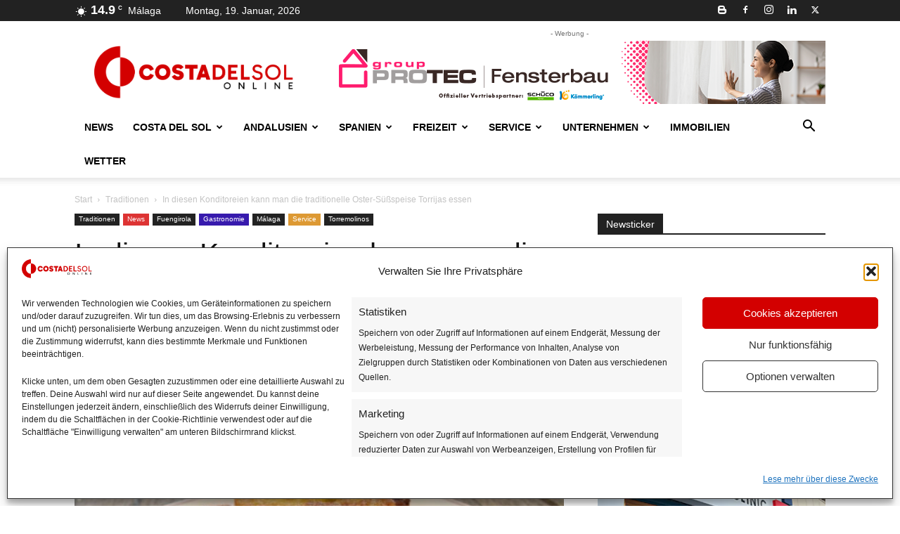

--- FILE ---
content_type: text/html; charset=UTF-8
request_url: https://costadelsol-online.es/traditionelle-suessspeisen-in-malaga/
body_size: 82436
content:
<!doctype html >
<!--[if IE 8]>    <html class="ie8" lang="en"> <![endif]-->
<!--[if IE 9]>    <html class="ie9" lang="en"> <![endif]-->
<!--[if gt IE 8]><!--> <html lang="de" prefix="og: https://ogp.me/ns#"> <!--<![endif]-->
<head>
    <title>Traditionelle Süßspeisen in Málaga - Costa del Sol ONline</title>
    <meta charset="UTF-8" />
    <meta name="viewport" content="width=device-width, initial-scale=1.0">
    <link rel="pingback" href="https://costadelsol-online.es/xmlrpc.php" />
    	<style>img:is([sizes="auto" i], [sizes^="auto," i]) { contain-intrinsic-size: 3000px 1500px }</style>
	<link rel="icon" type="image/png" href="https://costadelsol-online.es/wp-content/uploads/2023/10/favicon.png"><link rel="apple-touch-icon" sizes="76x76" href="https://costadelsol-online.es/wp-content/uploads/2023/10/logo2023-76x76-1.png"/><link rel="apple-touch-icon" sizes="120x120" href="https://costadelsol-online.es/wp-content/uploads/2023/10/logo2023-120x120-1.png"/><link rel="apple-touch-icon" sizes="152x152" href="https://costadelsol-online.es/wp-content/uploads/2023/10/logo2023-152x152-1.png"/><link rel="apple-touch-icon" sizes="114x114" href="https://costadelsol-online.es/wp-content/uploads/2023/10/logo2023-114x114-1.png"/><link rel="apple-touch-icon" sizes="144x144" href="https://costadelsol-online.es/wp-content/uploads/2023/10/logo2023-144x144-1.png"/>
<!-- Open Graph Meta Tags generated by Blog2Social 873 - https://www.blog2social.com -->
<meta property="og:title" content="In diesen Konditoreien kann man die traditionelle Oster-Süßspeise Torrijas essen"/>
<meta property="og:description" content="Die spanische Version von „French Toasts“ sind traditionelle Süßspeisen, die besonders während der Karwoche auch in Málaga  gegessen werden"/>
<meta property="og:url" content="/traditionelle-suessspeisen-in-malaga/"/>
<meta property="og:image:alt" content="Traditionelle Süßspeisen in Málaga"/>
<meta property="og:image" content="https://costadelsol-online.es/wp-content/uploads/2023/03/Traditionelle-Suessspeisen-in-Malaga.jpg"/>
<meta property="og:image:width" content="1200" />
<meta property="og:image:height" content="800" />
<meta property="og:image:type" content="image/jpeg" />
<meta property="og:type" content="article"/>
<meta property="og:article:published_time" content="2023-03-30 17:00:20"/>
<meta property="og:article:modified_time" content="2023-03-30 17:10:14"/>
<meta property="og:article:tag" content="Cafés"/>
<meta property="og:article:tag" content="Churros"/>
<meta property="og:article:tag" content="Costadelsol"/>
<meta property="og:article:tag" content="Konditorei"/>
<meta property="og:article:tag" content="Lepanto"/>
<meta property="og:article:tag" content="Malaga"/>
<meta property="og:article:tag" content="Torrijas"/>
<meta property="og:locale" content="de_DE"/>
<!-- Open Graph Meta Tags generated by Blog2Social 873 - https://www.blog2social.com -->

<!-- Twitter Card generated by Blog2Social 873 - https://www.blog2social.com -->
<meta name="twitter:card" content="summary_large_image">
<meta name="twitter:title" content="In diesen Konditoreien kann man die traditionelle Oster-Süßspeise Torrijas essen"/>
<meta name="twitter:description" content="Die spanische Version von „French Toasts“ sind traditionelle Süßspeisen, die besonders während der Karwoche auch in Málaga  gegessen werden"/>
<meta name="twitter:image" content="https://costadelsol-online.es/wp-content/uploads/2023/03/Traditionelle-Suessspeisen-in-Malaga.jpg"/>
<meta name="twitter:image:alt" content="Traditionelle Süßspeisen in Málaga"/>
<!-- Twitter Card generated by Blog2Social 873 - https://www.blog2social.com -->
<meta name="author" content="Costa del Sol Online"/>

<!-- Suchmaschinen-Optimierung durch Rank Math PRO - https://rankmath.com/ -->
<meta name="description" content="Traditionelle Süßspeisen in Málaga: An Ostern werden in der Region gerne die bekannten &quot;Torrijas&quot; gegessen"/>
<meta name="robots" content="follow, index, max-snippet:-1, max-video-preview:-1, max-image-preview:large"/>
<link rel="canonical" href="https://costadelsol-online.es/traditionelle-suessspeisen-in-malaga/" />
<script type="application/ld+json" class="rank-math-schema-pro">{"@context":"https://schema.org","@graph":[{"@type":"Place","@id":"https://costadelsol-online.es/#place","address":{"@type":"PostalAddress","addressLocality":"M\u00e1laga","addressCountry":"Spanien"}},{"@type":["NewsMediaOrganization","Organization"],"@id":"https://costadelsol-online.es/#organization","name":"Costa del Sol ONline","url":"https://costadelsol-online.es","sameAs":["https://www.facebook.com/costadelsolonline","https://twitter.com/costadelsolon"],"email":"info@costadelsol-online.es","address":{"@type":"PostalAddress","addressLocality":"M\u00e1laga","addressCountry":"Spanien"},"logo":{"@type":"ImageObject","@id":"https://costadelsol-online.es/#logo","url":"https://costadelsol-online.es/wp-content/uploads/2020/09/logo-cds.png","contentUrl":"https://costadelsol-online.es/wp-content/uploads/2020/09/logo-cds.png","caption":"Costa del Sol ONline","inLanguage":"de","width":"350","height":"60"},"location":{"@id":"https://costadelsol-online.es/#place"}},{"@type":"WebSite","@id":"https://costadelsol-online.es/#website","url":"https://costadelsol-online.es","name":"Costa del Sol ONline","publisher":{"@id":"https://costadelsol-online.es/#organization"},"inLanguage":"de"},{"@type":"ImageObject","@id":"https://costadelsol-online.es/wp-content/uploads/2023/03/Traditionelle-Suessspeisen-in-Malaga.jpg","url":"https://costadelsol-online.es/wp-content/uploads/2023/03/Traditionelle-Suessspeisen-in-Malaga.jpg","width":"1200","height":"800","caption":"Traditionelle S\u00fc\u00dfspeisen in M\u00e1laga","inLanguage":"de"},{"@type":"WebPage","@id":"https://costadelsol-online.es/traditionelle-suessspeisen-in-malaga/#webpage","url":"https://costadelsol-online.es/traditionelle-suessspeisen-in-malaga/","name":"Traditionelle S\u00fc\u00dfspeisen in M\u00e1laga - Costa del Sol ONline","datePublished":"2023-03-30T17:00:20+02:00","dateModified":"2023-03-30T17:10:14+02:00","isPartOf":{"@id":"https://costadelsol-online.es/#website"},"primaryImageOfPage":{"@id":"https://costadelsol-online.es/wp-content/uploads/2023/03/Traditionelle-Suessspeisen-in-Malaga.jpg"},"inLanguage":"de"},{"@type":"Person","@id":"https://costadelsol-online.es/author/costa-del-sol-online/","name":"Costa del Sol Online","url":"https://costadelsol-online.es/author/costa-del-sol-online/","image":{"@type":"ImageObject","@id":"https://costadelsol-online.es/wp-content/uploads/2023/10/logo2023-152x152-1-100x100.png","url":"https://costadelsol-online.es/wp-content/uploads/2023/10/logo2023-152x152-1-100x100.png","caption":"Costa del Sol Online","inLanguage":"de"},"sameAs":["https://www.costadelsol-online.es"],"worksFor":{"@id":"https://costadelsol-online.es/#organization"}},{"@type":"NewsArticle","headline":"Traditionelle S\u00fc\u00dfspeisen in M\u00e1laga - Costa del Sol ONline","keywords":"Traditionelle S\u00fc\u00dfspeisen in M\u00e1laga","datePublished":"2023-03-30T17:00:20+02:00","dateModified":"2023-03-30T17:10:14+02:00","articleSection":"Fuengirola, Gastronomie, M\u00e1laga, Service, Torremolinos, Traditionen","author":{"@id":"https://costadelsol-online.es/author/costa-del-sol-online/","name":"Costa del Sol Online"},"publisher":{"@id":"https://costadelsol-online.es/#organization"},"description":"Traditionelle S\u00fc\u00dfspeisen in M\u00e1laga: An Ostern werden in der Region gerne die bekannten &quot;Torrijas&quot; gegessen","name":"Traditionelle S\u00fc\u00dfspeisen in M\u00e1laga - Costa del Sol ONline","@id":"https://costadelsol-online.es/traditionelle-suessspeisen-in-malaga/#richSnippet","isPartOf":{"@id":"https://costadelsol-online.es/traditionelle-suessspeisen-in-malaga/#webpage"},"image":{"@id":"https://costadelsol-online.es/wp-content/uploads/2023/03/Traditionelle-Suessspeisen-in-Malaga.jpg"},"inLanguage":"de","mainEntityOfPage":{"@id":"https://costadelsol-online.es/traditionelle-suessspeisen-in-malaga/#webpage"}}]}</script>
<!-- /Rank Math WordPress SEO Plugin -->

<link rel="alternate" type="application/rss+xml" title=" &raquo; Feed" href="https://costadelsol-online.es/feed/" />
<link rel="alternate" type="application/rss+xml" title=" &raquo; Kommentar-Feed" href="https://costadelsol-online.es/comments/feed/" />
<link rel="alternate" type="application/rss+xml" title=" &raquo; In diesen Konditoreien kann man die traditionelle Oster-Süßspeise Torrijas essen-Kommentar-Feed" href="https://costadelsol-online.es/traditionelle-suessspeisen-in-malaga/feed/" />
<!-- costadelsol-online.es is managing ads with Advanced Ads 2.0.13 – https://wpadvancedads.com/ --><script id="costa-ready">
			window.advanced_ads_ready=function(e,a){a=a||"complete";var d=function(e){return"interactive"===a?"loading"!==e:"complete"===e};d(document.readyState)?e():document.addEventListener("readystatechange",(function(a){d(a.target.readyState)&&e()}),{once:"interactive"===a})},window.advanced_ads_ready_queue=window.advanced_ads_ready_queue||[];		</script>
		
<link rel='stylesheet' id='wp-block-library-css' href='https://costadelsol-online.es/wp-includes/css/dist/block-library/style.min.css?ver=6.8.3' type='text/css' media='all' />
<style id='classic-theme-styles-inline-css' type='text/css'>
/*! This file is auto-generated */
.wp-block-button__link{color:#fff;background-color:#32373c;border-radius:9999px;box-shadow:none;text-decoration:none;padding:calc(.667em + 2px) calc(1.333em + 2px);font-size:1.125em}.wp-block-file__button{background:#32373c;color:#fff;text-decoration:none}
</style>
<link rel='stylesheet' id='directorist-account-button-style-css' href='https://costadelsol-online.es/wp-content/plugins/directorist/blocks/build/account-button/style-index.css?ver=1.0.0' type='text/css' media='all' />
<style id='directorist-search-modal-style-inline-css' type='text/css'>
.dspb-container,.dspb-container-fluid{width:100%;padding-right:var(--bs-gutter-x, 0.75rem);padding-left:var(--bs-gutter-x, 0.75rem);margin-right:auto;margin-left:auto}@media(min-width: 576px){.dspb-container,.dspb-container-sm{max-width:540px}}@media(min-width: 768px){.dspb-container,.dspb-container-md,.dspb-container-sm{max-width:720px}}@media(min-width: 992px){.dspb-container,.dspb-container-lg,.dspb-container-md,.dspb-container-sm{max-width:960px}}@media(min-width: 1200px){.dspb-container,.dspb-container-lg,.dspb-container-md,.dspb-container-sm,.dspb-container-xl{max-width:1140px}}@media(min-width: 1400px){.dspb-container,.dspb-container-lg,.dspb-container-md,.dspb-container-sm,.dspb-container-xl,.dspb-container-xxl{max-width:1320px}}.dspb-row{--bs-gutter-x: 1.5rem;--bs-gutter-y: 0;display:-webkit-box;display:-webkit-flex;display:-ms-flexbox;display:flex;-webkit-flex-wrap:wrap;-ms-flex-wrap:wrap;flex-wrap:wrap;margin-top:calc(var(--bs-gutter-y)*-1);margin-right:calc(var(--bs-gutter-x)*-0.5);margin-left:calc(var(--bs-gutter-x)*-0.5)}.dspb-row>*{width:100%}.directorist-search-popup-block{display:-webkit-inline-box;display:-webkit-inline-flex;display:-ms-inline-flexbox;display:inline-flex;-webkit-box-align:center;-webkit-align-items:center;-ms-flex-align:center;align-items:center}.directorist-search-popup-block__popup:not(.responsive-true){position:fixed;top:0;left:0;width:100%;height:auto;-webkit-transition:all .3s ease-in-out;transition:all .3s ease-in-out;-webkit-transform:translate(0, -50%) scaleY(0);transform:translate(0, -50%) scaleY(0);opacity:0;visibility:hidden;z-index:1031;background-color:var(--directorist-color-white);-webkit-box-shadow:0 5px 10px rgba(143,142,159,.1);box-shadow:0 5px 10px rgba(143,142,159,.1)}.directorist-search-popup-block__popup:not(.responsive-true).show{-webkit-transform:translate(0, 0) scaleY(1);transform:translate(0, 0) scaleY(1);opacity:1;visibility:visible}@media only screen and (max-width: 575px){.directorist-search-popup-block__popup.responsive-true .directorist-search-form-action__modal{display:none}}.directorist-search-popup-block__form{max-height:400px;overflow-y:auto;overflow-x:hidden;display:-webkit-box;display:-webkit-flex;display:-ms-flexbox;display:flex;padding:30px;margin-bottom:30px;scrollbar-width:thin;scrollbar-color:var(--directorist-color-border) var(--directorist-color-white)}@media only screen and (max-width: 767px){.directorist-search-popup-block__form{padding:30px 0 0}}@media only screen and (max-width: 575px){.directorist-search-popup-block__form{padding:30px 30px 0 6px}}.directorist-search-popup-block__form::-webkit-scrollbar{width:11px}.directorist-search-popup-block__form::-webkit-scrollbar-track{background:var(--directorist-color-white)}.directorist-search-popup-block__form::-webkit-scrollbar-thumb{background-color:var(--directorist-color-border);border-radius:6px;border:3px solid var(--directorist-color-white)}.directorist-search-popup-block__form-close{position:fixed;top:35px;right:50px;border:none;opacity:1;cursor:pointer;-webkit-transition:.3s ease-in-out;transition:.3s ease-in-out;z-index:99999;line-height:.8;display:-webkit-box;display:-webkit-flex;display:-ms-flexbox;display:flex;-webkit-box-align:center;-webkit-align-items:center;-ms-flex-align:center;align-items:center;-webkit-box-pack:center;-webkit-justify-content:center;-ms-flex-pack:center;justify-content:center;width:30px;height:30px;border-radius:50%;background-color:rgba(var(--directorist-color-danger-rgb), 0.15);-webkit-transition:.2s ease-in-out;transition:.2s ease-in-out}.directorist-search-popup-block__form-close .directorist-icon-mask:after{background-color:var(--directorist-color-danger)}@media only screen and (max-width: 767px){.directorist-search-popup-block__form-close{top:50px;right:15px}}@media only screen and (max-width: 575px){.directorist-search-popup-block__form-close{display:none}}.directorist-search-popup-block__overlay{position:fixed;top:0;left:0;width:100%;height:0;background-color:rgba(var(--directorist-color-dark-rgb), 0.2);-webkit-transition:.3s;transition:.3s;opacity:0;z-index:-1}.directorist-search-popup-block__overlay.show{height:100%;opacity:1;visibility:visible;z-index:1030;overflow-y:hidden}.directorist-search-popup-block-hidden{overflow:hidden}.directorist-search-popup-block__button{cursor:pointer;display:-webkit-inline-box;display:-webkit-inline-flex;display:-ms-inline-flexbox;display:inline-flex;-webkit-box-align:center;-webkit-align-items:center;-ms-flex-align:center;align-items:center;gap:6px}@media only screen and (max-width: 600px){.directorist-search-popup-block__button{width:40px;height:40px;-webkit-box-pack:center;-webkit-justify-content:center;-ms-flex-pack:center;justify-content:center;border:1px solid var(--directorist-color-border);border-radius:50%}.directorist-search-popup-block__button:hover .directorist-icon-mask:after{background-color:currentColor}}.directorist-search-popup-block__button .directorist-icon-mask:after{background-color:var(--directorist-color-gray)}.directorist-search-popup-block .directorist-search-contents{padding:65px 0 10px;width:100%}@media only screen and (max-width: 575px){.directorist-search-popup-block .directorist-search-contents{padding:0}}@media only screen and (min-width: 783.99px){.admin-bar .dspb-search__popup{top:32px}}@media only screen and (max-width: 782.99px){.admin-bar .dspb-search__popup{top:46px}}.wp-block-button__link{cursor:pointer;display:inline-block;text-align:center;word-break:break-word;-webkit-box-sizing:border-box;box-sizing:border-box}.wp-block-button__link.aligncenter{text-align:center}.wp-block-button__link.alignright{text-align:right}:where(.wp-block-button__link){-webkit-box-shadow:none;box-shadow:none;text-decoration:none;border-radius:9999px;padding:calc(.667em + 2px) calc(1.333em + 2px)}.wp-block-directorist-account-block-directorist-account-block[style*=text-decoration] .wp-block-button__link{text-decoration:inherit}.wp-block-directorist-account-block-directorist-account-block.has-custom-width{max-width:none}.wp-block-directorist-account-block-directorist-account-block.has-custom-width .wp-block-button__link{width:100%}.wp-block-directorist-account-block-directorist-account-block.has-custom-font-size .wp-block-button__link{font-size:inherit}.wp-block-directorist-account-block-directorist-account-block.wp-block-button__width-25{width:calc(25% - var(--wp--style--block-gap, 0.5em)*.75)}.wp-block-directorist-account-block-directorist-account-block.wp-block-button__width-50{width:calc(50% - var(--wp--style--block-gap, 0.5em)*.5)}.wp-block-directorist-account-block-directorist-account-block.wp-block-button__width-75{width:calc(75% - var(--wp--style--block-gap, 0.5em)*.25)}.wp-block-directorist-account-block-directorist-account-block.wp-block-button__width-100{width:100%;-webkit-flex-basis:100%;-ms-flex-preferred-size:100%;flex-basis:100%}.wp-block-directorist-account-block-directorist-account-block.is-style-squared,.wp-block-directorist-account-block-directorist-account-block__link.wp-block-directorist-account-block-directorist-account-block.is-style-squared{border-radius:0}.wp-block-directorist-account-block-directorist-account-block.no-border-radius,.wp-block-button__link.no-border-radius{border-radius:0 !important}:root :where(.wp-block-directorist-account-block-directorist-account-block.is-style-outline>.wp-block-button__link),:root :where(.wp-block-directorist-account-block-directorist-account-block .wp-block-button__link.is-style-outline){border:2px solid currentColor;padding:.667em 1.333em}:root :where(.wp-block-directorist-account-block-directorist-account-block.is-style-outline>.wp-block-button__link:not(.has-text-color)),:root :where(.wp-block-directorist-account-block-directorist-account-block .wp-block-button__link.is-style-outline:not(.has-text-color)){color:currentColor}:root :where(.wp-block-directorist-account-block-directorist-account-block.is-style-outline>.wp-block-button__link:not(.has-background)),:root :where(.wp-block-directorist-account-block-directorist-account-block .wp-block-button__link.is-style-outline:not(.has-background)){background-color:rgba(0,0,0,0);background-image:none}

</style>
<link rel='stylesheet' id='directorist-openstreet-map-leaflet-css' href='https://costadelsol-online.es/wp-content/plugins/directorist/assets/vendor-css/openstreet-map/leaflet.css?ver=1768829819' type='text/css' media='all' />
<link rel='stylesheet' id='directorist-openstreet-map-openstreet-css' href='https://costadelsol-online.es/wp-content/plugins/directorist/assets/vendor-css/openstreet-map/openstreet.css?ver=1768829819' type='text/css' media='all' />
<link rel='stylesheet' id='directorist-select2-style-css' href='https://costadelsol-online.es/wp-content/plugins/directorist/assets/vendor-css/select2.css?ver=1768829819' type='text/css' media='all' />
<link rel='stylesheet' id='directorist-ez-media-uploader-style-css' href='https://costadelsol-online.es/wp-content/plugins/directorist/assets/vendor-css/ez-media-uploader.css?ver=1768829819' type='text/css' media='all' />
<link rel='stylesheet' id='directorist-swiper-style-css' href='https://costadelsol-online.es/wp-content/plugins/directorist/assets/vendor-css/swiper.css?ver=1768829819' type='text/css' media='all' />
<link rel='stylesheet' id='directorist-sweetalert-style-css' href='https://costadelsol-online.es/wp-content/plugins/directorist/assets/vendor-css/sweetalert.css?ver=1768829819' type='text/css' media='all' />
<link rel='stylesheet' id='directorist-main-style-css' href='https://costadelsol-online.es/wp-content/plugins/directorist/assets/css/public-main.css?ver=1768829819' type='text/css' media='all' />
<style id='directorist-main-style-inline-css' type='text/css'>
:root{--directorist-color-primary:#d30000;--directorist-color-primary-rgb:211,0,0;--directorist-color-secondary:#F2F3F5;--directorist-color-secondary-rgb:242,243,245;--directorist-color-dark:#000;--directorist-color-dark-rgb:0,0,0;--directorist-color-success:#28A800;--directorist-color-success-rgb:40,168,0;--directorist-color-info:#2c99ff;--directorist-color-info-rgb:44,153,255;--directorist-color-warning:#f28100;--directorist-color-warning-rgb:242,129,0;--directorist-color-danger:#f80718;--directorist-color-danger-rgb:248,7,24;--directorist-color-white:#fff;--directorist-color-white-rgb:255,255,255;--directorist-color-body:#404040;--directorist-color-gray:#bcbcbc;--directorist-color-gray-rgb:188,188,188;--directorist-color-gray-hover:#BCBCBC;--directorist-color-light:#ededed;--directorist-color-light-hover:#fff;--directorist-color-light-gray:#808080;--directorist-color-light-gray-rgb:237,237,237;--directorist-color-deep-gray:#808080;--directorist-color-bg-gray:#f4f4f4;--directorist-color-bg-light-gray:#F4F5F6;--directorist-color-bg-light:#EDEDED;--directorist-color-placeholder:#6c757d;--directorist-color-overlay:rgba(var(--directorist-color-dark-rgb),.5);--directorist-color-overlay-normal:rgba(var(--directorist-color-dark-rgb),.2);--directorist-color-border:#e9e9e9;--directorist-color-border-light:#f5f5f5;--directorist-color-border-gray:#d9d9d9;--directorist-box-shadow:0 4px 6px rgba(0,0,0,.04);--directorist-box-shadow-sm:0 2px 5px rgba(0,0,0,.05);--directorist-color-open-badge:#d30000;--directorist-color-closed-badge:#d30000;--directorist-color-featured-badge:#d30000;--directorist-color-popular-badge:#d30000;--directorist-color-new-badge:#d30000;--directorist-color-marker-shape:#d30000;--directorist-color-marker-icon:#fff;--directorist-color-marker-shape-rgb:211,0,0;--directorist-fw-regular:400;--directorist-fw-medium:500;--directorist-fw-semiBold:600;--directorist-fw-bold:700;--directorist-border-radius-xs:8px;--directorist-border-radius-sm:10px;--directorist-border-radius-md:12px;--directorist-border-radius-lg:16px;--directorist-color-btn:var(--directorist-color-primary);--directorist-color-btn-hover:rgba(var(--directorist-color-primary-rgb),.80);--directorist-color-btn-border:var(--directorist-color-primary);--directorist-color-btn-primary:#fff;--directorist-color-btn-primary-rgb:68,71,82;--directorist-color-btn-primary-bg:#444752;--directorist-color-btn-primary-border:#444752;--directorist-color-btn-secondary:#404040;--directorist-color-btn-secondary-rgb:242,243,245;--directorist-color-btn-secondary-bg:#f2f3f5;--directorist-color-btn-secondary-border:#f2f3f5;--directorist-color-star:var(--directorist-color-warning);--gallery-crop-width:740px;--gallery-crop-height:480px}.pricing .price_action .price_action--btn,#directorist.atbd_wrapper .btn-primary,.default-ad-search .submit_btn .btn-default,.atbd_content_active #directorist.atbd_wrapper.dashboard_area .user_pro_img_area .user_img .choose_btn #upload_pro_pic,#directorist.atbd_wrapper .at-modal .at-modal-close,.atbdp_login_form_shortcode #loginform p input[type=submit],.atbd_manage_fees_wrapper .table tr .action p .btn-block,#directorist.atbd_wrapper #atbdp-checkout-form #atbdp_checkout_submit_btn,#directorist.atbd_wrapper .ezmu__btn,.default-ad-search .submit_btn .btn-primary,.directorist-content-active .widget.atbd_widget .directorist .btn,.directorist-btn.directorist-btn-dark,.atbd-add-payment-method form .atbd-save-card,#bhCopyTime,#bhAddNew,.directorist-content-active .widget.atbd_widget .atbd_author_info_widget .btn{color:var(--directorist-color-white)}.pricing .price_action .price_action--btn:hover,#directorist.atbd_wrapper .btn-primary:hover,.default-ad-search .submit_btn .btn-default:hover,.atbd_content_active #directorist.atbd_wrapper.dashboard_area .user_pro_img_area .user_img .choose_btn #upload_pro_pic:hover,#directorist.atbd_wrapper .at-modal .at-modal-close:hover,.atbdp_login_form_shortcode #loginform p input[type=submit]:hover,.atbd_manage_fees_wrapper .table tr .action p .btn-block:hover,#directorist.atbd_wrapper #atbdp-checkout-form #atbdp_checkout_submit_btn:hover,#directorist.atbd_wrapper .ezmu__btn:hover,.default-ad-search .submit_btn .btn-primary:hover,.directorist-content-active .widget.atbd_widget .directorist .btn:hover,.directorist-btn.directorist-btn-dark:hover,.atbd-add-payment-method form .atbd-save-card:hover,#bhCopyTime:hover,#bhAddNew:hover,.bdb-select-hours .bdb-remove:hover,.directorist-content-active .widget.atbd_widget .atbd_author_info_widget .btn:hover{color:var(--directorist-color-white)}.pricing .price_action .price_action--btn,#directorist.atbd_wrapper .btn-primary,.default-ad-search .submit_btn .btn-default,.atbd_content_active #directorist.atbd_wrapper.dashboard_area .user_pro_img_area .user_img .choose_btn #upload_pro_pic,#directorist.atbd_wrapper .at-modal .at-modal-close,.atbdp_login_form_shortcode #loginform p input[type=submit],.atbd_manage_fees_wrapper .table tr .action p .btn-block,#directorist.atbd_wrapper .ezmu__btn,.default-ad-search .submit_btn .btn-primary .directorist-content-active .widget.atbd_widget .directorist .btn,.directorist-btn.directorist-btn-dark,.atbd-add-payment-method form .atbd-save-card,#bhCopyTime,#bhAddNew,.bdb-select-hours .bdb-remove,.directorist-content-active .widget.atbd_widget .atbd_author_info_widget .btn{background:var(--directorist-color-btn-primary-bg)}.pricing .price_action .price_action--btn:hover,#directorist.atbd_wrapper .btn-primary:hover,#directorist.atbd_wrapper .at-modal .at-modal-close:hover,.default-ad-search .submit_btn .btn-default:hover,.atbd_content_active #directorist.atbd_wrapper.dashboard_area .user_pro_img_area .user_img .choose_btn #upload_pro_pic:hover,.atbdp_login_form_shortcode #loginform p input[type=submit]:hover,#directorist.atbd_wrapper .ezmu__btn:hover,.default-ad-search .submit_btn .btn-primary:hover,.directorist-content-active .widget.atbd_widget .directorist .btn:hover,.directorist-btn.directorist-btn-dark:hover,.atbd-add-payment-method form .atbd-save-card:hover,#bhCopyTime:hover,#bhAddNew:hover,.bdb-select-hours .bdb-remove:hover,.directorist-content-active .widget.atbd_widget .atbd_author_info_widget .btn:hover{background:var(--directorist-color-btn-hover)}#directorist.atbd_wrapper .btn-primary,.default-ad-search .submit_btn .btn-default,.atbdp_login_form_shortcode #loginform p input[type=submit],.default-ad-search .submit_btn .btn-primary,.directorist-content-active .widget.atbd_widget .directorist .btn,.atbd-add-payment-method form .atbd-save-card,.directorist-content-active .widget.atbd_widget .atbd_author_info_widget .btn{border-color:var(--directorist-color-btn-border)}#directorist.atbd_wrapper .btn-primary:hover,.default-ad-search .submit_btn .btn-default:hover,.atbdp_login_form_shortcode #loginform p input[type=submit]:hover,.default-ad-search .submit_btn .btn-primary:hover,.directorist-content-active .widget.atbd_widget .directorist .btn:hover,.atbd-add-payment-method form .atbd-save-card:hover,.directorist-content-active .widget.atbd_widget .atbd_author_info_widget .btn:hover{border-color:var(--directorist-color-primary)}.ads-advanced .price-frequency .pf-btn input:checked+span,.atbdpr-range .ui-slider-horizontal .ui-slider-range,.custom-control .custom-control-input:checked~.check--select,#directorist.atbd_wrapper .pagination .nav-links .current,.atbd_director_social_wrap a,.widget.atbd_widget[id^=bd] .atbd_author_info_widget .directorist-author-social li a,.widget.atbd_widget[id^=dcl] .atbd_author_info_widget .directorist-author-social li a,.atbd_content_active #directorist.atbd_wrapper .widget.atbd_widget .atbdp.atbdp-widget-tags ul li a:hover{background:var(--directorist-color-primary)!important}.ads-advanced .price-frequency .pf-btn input:checked+span,.directorist-content-active .directorist-type-nav__list .directorist-type-nav__list__current .directorist-type-nav__link,.atbdpr-range .ui-slider-horizontal .ui-slider-handle,.custom-control .custom-control-input:checked~.check--select,.custom-control .custom-control-input:checked~.radio--select,#atpp-plan-change-modal .atm-contents-inner .dcl_pricing_plan input:checked+label:before,#dwpp-plan-renew-modal .atm-contents-inner .dcl_pricing_plan input:checked+label:before{border-color:var(--directorist-color-primary)}.atbd_map_shape{background:var(--directorist-color-marker-shape)!important}.map-icon-label i,.atbd_map_shape>span{color:var(--directorist-color-marker-icon)!important}
:root{--directorist-color-primary:#d30000;--directorist-color-primary-rgb:211,0,0;--directorist-color-secondary:#F2F3F5;--directorist-color-secondary-rgb:242,243,245;--directorist-color-dark:#000;--directorist-color-dark-rgb:0,0,0;--directorist-color-success:#28A800;--directorist-color-success-rgb:40,168,0;--directorist-color-info:#2c99ff;--directorist-color-info-rgb:44,153,255;--directorist-color-warning:#f28100;--directorist-color-warning-rgb:242,129,0;--directorist-color-danger:#f80718;--directorist-color-danger-rgb:248,7,24;--directorist-color-white:#fff;--directorist-color-white-rgb:255,255,255;--directorist-color-body:#404040;--directorist-color-gray:#bcbcbc;--directorist-color-gray-rgb:188,188,188;--directorist-color-gray-hover:#BCBCBC;--directorist-color-light:#ededed;--directorist-color-light-hover:#fff;--directorist-color-light-gray:#808080;--directorist-color-light-gray-rgb:237,237,237;--directorist-color-deep-gray:#808080;--directorist-color-bg-gray:#f4f4f4;--directorist-color-bg-light-gray:#F4F5F6;--directorist-color-bg-light:#EDEDED;--directorist-color-placeholder:#6c757d;--directorist-color-overlay:rgba(var(--directorist-color-dark-rgb),.5);--directorist-color-overlay-normal:rgba(var(--directorist-color-dark-rgb),.2);--directorist-color-border:#e9e9e9;--directorist-color-border-light:#f5f5f5;--directorist-color-border-gray:#d9d9d9;--directorist-box-shadow:0 4px 6px rgba(0,0,0,.04);--directorist-box-shadow-sm:0 2px 5px rgba(0,0,0,.05);--directorist-color-open-badge:#d30000;--directorist-color-closed-badge:#d30000;--directorist-color-featured-badge:#d30000;--directorist-color-popular-badge:#d30000;--directorist-color-new-badge:#d30000;--directorist-color-marker-shape:#d30000;--directorist-color-marker-icon:#fff;--directorist-color-marker-shape-rgb:211,0,0;--directorist-fw-regular:400;--directorist-fw-medium:500;--directorist-fw-semiBold:600;--directorist-fw-bold:700;--directorist-border-radius-xs:8px;--directorist-border-radius-sm:10px;--directorist-border-radius-md:12px;--directorist-border-radius-lg:16px;--directorist-color-btn:var(--directorist-color-primary);--directorist-color-btn-hover:rgba(var(--directorist-color-primary-rgb),.80);--directorist-color-btn-border:var(--directorist-color-primary);--directorist-color-btn-primary:#fff;--directorist-color-btn-primary-rgb:68,71,82;--directorist-color-btn-primary-bg:#444752;--directorist-color-btn-primary-border:#444752;--directorist-color-btn-secondary:#404040;--directorist-color-btn-secondary-rgb:242,243,245;--directorist-color-btn-secondary-bg:#f2f3f5;--directorist-color-btn-secondary-border:#f2f3f5;--directorist-color-star:var(--directorist-color-warning);--gallery-crop-width:740px;--gallery-crop-height:480px}.pricing .price_action .price_action--btn,#directorist.atbd_wrapper .btn-primary,.default-ad-search .submit_btn .btn-default,.atbd_content_active #directorist.atbd_wrapper.dashboard_area .user_pro_img_area .user_img .choose_btn #upload_pro_pic,#directorist.atbd_wrapper .at-modal .at-modal-close,.atbdp_login_form_shortcode #loginform p input[type=submit],.atbd_manage_fees_wrapper .table tr .action p .btn-block,#directorist.atbd_wrapper #atbdp-checkout-form #atbdp_checkout_submit_btn,#directorist.atbd_wrapper .ezmu__btn,.default-ad-search .submit_btn .btn-primary,.directorist-content-active .widget.atbd_widget .directorist .btn,.directorist-btn.directorist-btn-dark,.atbd-add-payment-method form .atbd-save-card,#bhCopyTime,#bhAddNew,.directorist-content-active .widget.atbd_widget .atbd_author_info_widget .btn{color:var(--directorist-color-white)}.pricing .price_action .price_action--btn:hover,#directorist.atbd_wrapper .btn-primary:hover,.default-ad-search .submit_btn .btn-default:hover,.atbd_content_active #directorist.atbd_wrapper.dashboard_area .user_pro_img_area .user_img .choose_btn #upload_pro_pic:hover,#directorist.atbd_wrapper .at-modal .at-modal-close:hover,.atbdp_login_form_shortcode #loginform p input[type=submit]:hover,.atbd_manage_fees_wrapper .table tr .action p .btn-block:hover,#directorist.atbd_wrapper #atbdp-checkout-form #atbdp_checkout_submit_btn:hover,#directorist.atbd_wrapper .ezmu__btn:hover,.default-ad-search .submit_btn .btn-primary:hover,.directorist-content-active .widget.atbd_widget .directorist .btn:hover,.directorist-btn.directorist-btn-dark:hover,.atbd-add-payment-method form .atbd-save-card:hover,#bhCopyTime:hover,#bhAddNew:hover,.bdb-select-hours .bdb-remove:hover,.directorist-content-active .widget.atbd_widget .atbd_author_info_widget .btn:hover{color:var(--directorist-color-white)}.pricing .price_action .price_action--btn,#directorist.atbd_wrapper .btn-primary,.default-ad-search .submit_btn .btn-default,.atbd_content_active #directorist.atbd_wrapper.dashboard_area .user_pro_img_area .user_img .choose_btn #upload_pro_pic,#directorist.atbd_wrapper .at-modal .at-modal-close,.atbdp_login_form_shortcode #loginform p input[type=submit],.atbd_manage_fees_wrapper .table tr .action p .btn-block,#directorist.atbd_wrapper .ezmu__btn,.default-ad-search .submit_btn .btn-primary .directorist-content-active .widget.atbd_widget .directorist .btn,.directorist-btn.directorist-btn-dark,.atbd-add-payment-method form .atbd-save-card,#bhCopyTime,#bhAddNew,.bdb-select-hours .bdb-remove,.directorist-content-active .widget.atbd_widget .atbd_author_info_widget .btn{background:var(--directorist-color-btn-primary-bg)}.pricing .price_action .price_action--btn:hover,#directorist.atbd_wrapper .btn-primary:hover,#directorist.atbd_wrapper .at-modal .at-modal-close:hover,.default-ad-search .submit_btn .btn-default:hover,.atbd_content_active #directorist.atbd_wrapper.dashboard_area .user_pro_img_area .user_img .choose_btn #upload_pro_pic:hover,.atbdp_login_form_shortcode #loginform p input[type=submit]:hover,#directorist.atbd_wrapper .ezmu__btn:hover,.default-ad-search .submit_btn .btn-primary:hover,.directorist-content-active .widget.atbd_widget .directorist .btn:hover,.directorist-btn.directorist-btn-dark:hover,.atbd-add-payment-method form .atbd-save-card:hover,#bhCopyTime:hover,#bhAddNew:hover,.bdb-select-hours .bdb-remove:hover,.directorist-content-active .widget.atbd_widget .atbd_author_info_widget .btn:hover{background:var(--directorist-color-btn-hover)}#directorist.atbd_wrapper .btn-primary,.default-ad-search .submit_btn .btn-default,.atbdp_login_form_shortcode #loginform p input[type=submit],.default-ad-search .submit_btn .btn-primary,.directorist-content-active .widget.atbd_widget .directorist .btn,.atbd-add-payment-method form .atbd-save-card,.directorist-content-active .widget.atbd_widget .atbd_author_info_widget .btn{border-color:var(--directorist-color-btn-border)}#directorist.atbd_wrapper .btn-primary:hover,.default-ad-search .submit_btn .btn-default:hover,.atbdp_login_form_shortcode #loginform p input[type=submit]:hover,.default-ad-search .submit_btn .btn-primary:hover,.directorist-content-active .widget.atbd_widget .directorist .btn:hover,.atbd-add-payment-method form .atbd-save-card:hover,.directorist-content-active .widget.atbd_widget .atbd_author_info_widget .btn:hover{border-color:var(--directorist-color-primary)}.ads-advanced .price-frequency .pf-btn input:checked+span,.atbdpr-range .ui-slider-horizontal .ui-slider-range,.custom-control .custom-control-input:checked~.check--select,#directorist.atbd_wrapper .pagination .nav-links .current,.atbd_director_social_wrap a,.widget.atbd_widget[id^=bd] .atbd_author_info_widget .directorist-author-social li a,.widget.atbd_widget[id^=dcl] .atbd_author_info_widget .directorist-author-social li a,.atbd_content_active #directorist.atbd_wrapper .widget.atbd_widget .atbdp.atbdp-widget-tags ul li a:hover{background:var(--directorist-color-primary)!important}.ads-advanced .price-frequency .pf-btn input:checked+span,.directorist-content-active .directorist-type-nav__list .directorist-type-nav__list__current .directorist-type-nav__link,.atbdpr-range .ui-slider-horizontal .ui-slider-handle,.custom-control .custom-control-input:checked~.check--select,.custom-control .custom-control-input:checked~.radio--select,#atpp-plan-change-modal .atm-contents-inner .dcl_pricing_plan input:checked+label:before,#dwpp-plan-renew-modal .atm-contents-inner .dcl_pricing_plan input:checked+label:before{border-color:var(--directorist-color-primary)}.atbd_map_shape{background:var(--directorist-color-marker-shape)!important}.map-icon-label i,.atbd_map_shape>span{color:var(--directorist-color-marker-icon)!important}
</style>
<link rel='stylesheet' id='directorist-blocks-common-css' href='https://costadelsol-online.es/wp-content/plugins/directorist/blocks/assets/index.css?ver=1' type='text/css' media='all' />
<style id='global-styles-inline-css' type='text/css'>
:root{--wp--preset--aspect-ratio--square: 1;--wp--preset--aspect-ratio--4-3: 4/3;--wp--preset--aspect-ratio--3-4: 3/4;--wp--preset--aspect-ratio--3-2: 3/2;--wp--preset--aspect-ratio--2-3: 2/3;--wp--preset--aspect-ratio--16-9: 16/9;--wp--preset--aspect-ratio--9-16: 9/16;--wp--preset--color--black: #000000;--wp--preset--color--cyan-bluish-gray: #abb8c3;--wp--preset--color--white: #ffffff;--wp--preset--color--pale-pink: #f78da7;--wp--preset--color--vivid-red: #cf2e2e;--wp--preset--color--luminous-vivid-orange: #ff6900;--wp--preset--color--luminous-vivid-amber: #fcb900;--wp--preset--color--light-green-cyan: #7bdcb5;--wp--preset--color--vivid-green-cyan: #00d084;--wp--preset--color--pale-cyan-blue: #8ed1fc;--wp--preset--color--vivid-cyan-blue: #0693e3;--wp--preset--color--vivid-purple: #9b51e0;--wp--preset--gradient--vivid-cyan-blue-to-vivid-purple: linear-gradient(135deg,rgba(6,147,227,1) 0%,rgb(155,81,224) 100%);--wp--preset--gradient--light-green-cyan-to-vivid-green-cyan: linear-gradient(135deg,rgb(122,220,180) 0%,rgb(0,208,130) 100%);--wp--preset--gradient--luminous-vivid-amber-to-luminous-vivid-orange: linear-gradient(135deg,rgba(252,185,0,1) 0%,rgba(255,105,0,1) 100%);--wp--preset--gradient--luminous-vivid-orange-to-vivid-red: linear-gradient(135deg,rgba(255,105,0,1) 0%,rgb(207,46,46) 100%);--wp--preset--gradient--very-light-gray-to-cyan-bluish-gray: linear-gradient(135deg,rgb(238,238,238) 0%,rgb(169,184,195) 100%);--wp--preset--gradient--cool-to-warm-spectrum: linear-gradient(135deg,rgb(74,234,220) 0%,rgb(151,120,209) 20%,rgb(207,42,186) 40%,rgb(238,44,130) 60%,rgb(251,105,98) 80%,rgb(254,248,76) 100%);--wp--preset--gradient--blush-light-purple: linear-gradient(135deg,rgb(255,206,236) 0%,rgb(152,150,240) 100%);--wp--preset--gradient--blush-bordeaux: linear-gradient(135deg,rgb(254,205,165) 0%,rgb(254,45,45) 50%,rgb(107,0,62) 100%);--wp--preset--gradient--luminous-dusk: linear-gradient(135deg,rgb(255,203,112) 0%,rgb(199,81,192) 50%,rgb(65,88,208) 100%);--wp--preset--gradient--pale-ocean: linear-gradient(135deg,rgb(255,245,203) 0%,rgb(182,227,212) 50%,rgb(51,167,181) 100%);--wp--preset--gradient--electric-grass: linear-gradient(135deg,rgb(202,248,128) 0%,rgb(113,206,126) 100%);--wp--preset--gradient--midnight: linear-gradient(135deg,rgb(2,3,129) 0%,rgb(40,116,252) 100%);--wp--preset--font-size--small: 11px;--wp--preset--font-size--medium: 20px;--wp--preset--font-size--large: 32px;--wp--preset--font-size--x-large: 42px;--wp--preset--font-size--regular: 15px;--wp--preset--font-size--larger: 50px;--wp--preset--spacing--20: 0.44rem;--wp--preset--spacing--30: 0.67rem;--wp--preset--spacing--40: 1rem;--wp--preset--spacing--50: 1.5rem;--wp--preset--spacing--60: 2.25rem;--wp--preset--spacing--70: 3.38rem;--wp--preset--spacing--80: 5.06rem;--wp--preset--shadow--natural: 6px 6px 9px rgba(0, 0, 0, 0.2);--wp--preset--shadow--deep: 12px 12px 50px rgba(0, 0, 0, 0.4);--wp--preset--shadow--sharp: 6px 6px 0px rgba(0, 0, 0, 0.2);--wp--preset--shadow--outlined: 6px 6px 0px -3px rgba(255, 255, 255, 1), 6px 6px rgba(0, 0, 0, 1);--wp--preset--shadow--crisp: 6px 6px 0px rgba(0, 0, 0, 1);}:where(.is-layout-flex){gap: 0.5em;}:where(.is-layout-grid){gap: 0.5em;}body .is-layout-flex{display: flex;}.is-layout-flex{flex-wrap: wrap;align-items: center;}.is-layout-flex > :is(*, div){margin: 0;}body .is-layout-grid{display: grid;}.is-layout-grid > :is(*, div){margin: 0;}:where(.wp-block-columns.is-layout-flex){gap: 2em;}:where(.wp-block-columns.is-layout-grid){gap: 2em;}:where(.wp-block-post-template.is-layout-flex){gap: 1.25em;}:where(.wp-block-post-template.is-layout-grid){gap: 1.25em;}.has-black-color{color: var(--wp--preset--color--black) !important;}.has-cyan-bluish-gray-color{color: var(--wp--preset--color--cyan-bluish-gray) !important;}.has-white-color{color: var(--wp--preset--color--white) !important;}.has-pale-pink-color{color: var(--wp--preset--color--pale-pink) !important;}.has-vivid-red-color{color: var(--wp--preset--color--vivid-red) !important;}.has-luminous-vivid-orange-color{color: var(--wp--preset--color--luminous-vivid-orange) !important;}.has-luminous-vivid-amber-color{color: var(--wp--preset--color--luminous-vivid-amber) !important;}.has-light-green-cyan-color{color: var(--wp--preset--color--light-green-cyan) !important;}.has-vivid-green-cyan-color{color: var(--wp--preset--color--vivid-green-cyan) !important;}.has-pale-cyan-blue-color{color: var(--wp--preset--color--pale-cyan-blue) !important;}.has-vivid-cyan-blue-color{color: var(--wp--preset--color--vivid-cyan-blue) !important;}.has-vivid-purple-color{color: var(--wp--preset--color--vivid-purple) !important;}.has-black-background-color{background-color: var(--wp--preset--color--black) !important;}.has-cyan-bluish-gray-background-color{background-color: var(--wp--preset--color--cyan-bluish-gray) !important;}.has-white-background-color{background-color: var(--wp--preset--color--white) !important;}.has-pale-pink-background-color{background-color: var(--wp--preset--color--pale-pink) !important;}.has-vivid-red-background-color{background-color: var(--wp--preset--color--vivid-red) !important;}.has-luminous-vivid-orange-background-color{background-color: var(--wp--preset--color--luminous-vivid-orange) !important;}.has-luminous-vivid-amber-background-color{background-color: var(--wp--preset--color--luminous-vivid-amber) !important;}.has-light-green-cyan-background-color{background-color: var(--wp--preset--color--light-green-cyan) !important;}.has-vivid-green-cyan-background-color{background-color: var(--wp--preset--color--vivid-green-cyan) !important;}.has-pale-cyan-blue-background-color{background-color: var(--wp--preset--color--pale-cyan-blue) !important;}.has-vivid-cyan-blue-background-color{background-color: var(--wp--preset--color--vivid-cyan-blue) !important;}.has-vivid-purple-background-color{background-color: var(--wp--preset--color--vivid-purple) !important;}.has-black-border-color{border-color: var(--wp--preset--color--black) !important;}.has-cyan-bluish-gray-border-color{border-color: var(--wp--preset--color--cyan-bluish-gray) !important;}.has-white-border-color{border-color: var(--wp--preset--color--white) !important;}.has-pale-pink-border-color{border-color: var(--wp--preset--color--pale-pink) !important;}.has-vivid-red-border-color{border-color: var(--wp--preset--color--vivid-red) !important;}.has-luminous-vivid-orange-border-color{border-color: var(--wp--preset--color--luminous-vivid-orange) !important;}.has-luminous-vivid-amber-border-color{border-color: var(--wp--preset--color--luminous-vivid-amber) !important;}.has-light-green-cyan-border-color{border-color: var(--wp--preset--color--light-green-cyan) !important;}.has-vivid-green-cyan-border-color{border-color: var(--wp--preset--color--vivid-green-cyan) !important;}.has-pale-cyan-blue-border-color{border-color: var(--wp--preset--color--pale-cyan-blue) !important;}.has-vivid-cyan-blue-border-color{border-color: var(--wp--preset--color--vivid-cyan-blue) !important;}.has-vivid-purple-border-color{border-color: var(--wp--preset--color--vivid-purple) !important;}.has-vivid-cyan-blue-to-vivid-purple-gradient-background{background: var(--wp--preset--gradient--vivid-cyan-blue-to-vivid-purple) !important;}.has-light-green-cyan-to-vivid-green-cyan-gradient-background{background: var(--wp--preset--gradient--light-green-cyan-to-vivid-green-cyan) !important;}.has-luminous-vivid-amber-to-luminous-vivid-orange-gradient-background{background: var(--wp--preset--gradient--luminous-vivid-amber-to-luminous-vivid-orange) !important;}.has-luminous-vivid-orange-to-vivid-red-gradient-background{background: var(--wp--preset--gradient--luminous-vivid-orange-to-vivid-red) !important;}.has-very-light-gray-to-cyan-bluish-gray-gradient-background{background: var(--wp--preset--gradient--very-light-gray-to-cyan-bluish-gray) !important;}.has-cool-to-warm-spectrum-gradient-background{background: var(--wp--preset--gradient--cool-to-warm-spectrum) !important;}.has-blush-light-purple-gradient-background{background: var(--wp--preset--gradient--blush-light-purple) !important;}.has-blush-bordeaux-gradient-background{background: var(--wp--preset--gradient--blush-bordeaux) !important;}.has-luminous-dusk-gradient-background{background: var(--wp--preset--gradient--luminous-dusk) !important;}.has-pale-ocean-gradient-background{background: var(--wp--preset--gradient--pale-ocean) !important;}.has-electric-grass-gradient-background{background: var(--wp--preset--gradient--electric-grass) !important;}.has-midnight-gradient-background{background: var(--wp--preset--gradient--midnight) !important;}.has-small-font-size{font-size: var(--wp--preset--font-size--small) !important;}.has-medium-font-size{font-size: var(--wp--preset--font-size--medium) !important;}.has-large-font-size{font-size: var(--wp--preset--font-size--large) !important;}.has-x-large-font-size{font-size: var(--wp--preset--font-size--x-large) !important;}
:where(.wp-block-post-template.is-layout-flex){gap: 1.25em;}:where(.wp-block-post-template.is-layout-grid){gap: 1.25em;}
:where(.wp-block-columns.is-layout-flex){gap: 2em;}:where(.wp-block-columns.is-layout-grid){gap: 2em;}
:root :where(.wp-block-pullquote){font-size: 1.5em;line-height: 1.6;}
</style>
<link rel='stylesheet' id='epl-css-lib-css' href='https://costadelsol-online.es/wp-content/plugins/easy-property-listings/lib/assets/css/style-structure.min.css?ver=3.5.17' type='text/css' media='all' />
<link rel='stylesheet' id='epl-style-css' href='https://costadelsol-online.es/wp-content/plugins/easy-property-listings/lib/assets/css/style.min.css?ver=3.5.17' type='text/css' media='all' />
<link rel='stylesheet' id='epl-style-enhanced-css' href='https://costadelsol-online.es/wp-content/plugins/easy-property-listings/lib/assets/css/style-enhanced.min.css?ver=3.5.17' type='text/css' media='all' />
<link rel='stylesheet' id='epl-field-sliders-css' href='https://costadelsol-online.es/wp-content/plugins/easy-property-listings/lib/assets/css/field-slider.min.css?ver=3.5.17' type='text/css' media='all' />
<link rel='stylesheet' id='pmpro_frontend_base-css' href='https://costadelsol-online.es/wp-content/plugins/paid-memberships-pro/css/frontend/base.css?ver=3.6.4' type='text/css' media='all' />
<link rel='stylesheet' id='pmpro_frontend_variation_1-css' href='https://costadelsol-online.es/wp-content/plugins/paid-memberships-pro/css/frontend/variation_1.css?ver=3.6.4' type='text/css' media='all' />
<link rel='stylesheet' id='widgetopts-styles-css' href='https://costadelsol-online.es/wp-content/plugins/widget-options/assets/css/widget-options.css?ver=4.1.3' type='text/css' media='all' />
<link rel='stylesheet' id='ppress-frontend-css' href='https://costadelsol-online.es/wp-content/plugins/wp-user-avatar/assets/css/frontend.min.css?ver=4.16.8' type='text/css' media='all' />
<link rel='stylesheet' id='ppress-flatpickr-css' href='https://costadelsol-online.es/wp-content/plugins/wp-user-avatar/assets/flatpickr/flatpickr.min.css?ver=4.16.8' type='text/css' media='all' />
<link rel='stylesheet' id='ppress-select2-css' href='https://costadelsol-online.es/wp-content/plugins/wp-user-avatar/assets/select2/select2.min.css?ver=6.8.3' type='text/css' media='all' />
<link rel='stylesheet' id='cmplz-general-css' href='https://costadelsol-online.es/wp-content/plugins/complianz-gdpr-premium/assets/css/cookieblocker.min.css?ver=1761967021' type='text/css' media='all' />
<link rel='stylesheet' id='td-plugin-multi-purpose-css' href='https://costadelsol-online.es/wp-content/plugins/td-composer/td-multi-purpose/style.css?ver=492e3cf54bd42df3b24a3de8e2307cafx' type='text/css' media='all' />
<link rel='stylesheet' id='td-theme-css' href='https://costadelsol-online.es/wp-content/themes/Newspaper/style.css?ver=12.7.1' type='text/css' media='all' />
<style id='td-theme-inline-css' type='text/css'>@media (max-width:767px){.td-header-desktop-wrap{display:none}}@media (min-width:767px){.td-header-mobile-wrap{display:none}}</style>
<link rel='stylesheet' id='td-legacy-framework-front-style-css' href='https://costadelsol-online.es/wp-content/plugins/td-composer/legacy/Newspaper/assets/css/td_legacy_main.css?ver=492e3cf54bd42df3b24a3de8e2307cafx' type='text/css' media='all' />
<link rel='stylesheet' id='td-standard-pack-framework-front-style-css' href='https://costadelsol-online.es/wp-content/plugins/td-standard-pack/Newspaper/assets/css/td_standard_pack_main.css?ver=8ae1459a1d876d507918f73cef68310e' type='text/css' media='all' />
<link rel='stylesheet' id='tdb_style_cloud_templates_front-css' href='https://costadelsol-online.es/wp-content/plugins/td-cloud-library/assets/css/tdb_main.css?ver=d578089f160957352b9b4ca6d880fd8f' type='text/css' media='all' />
<script type="text/javascript" src="https://costadelsol-online.es/wp-content/plugins/complianz-gdpr-premium/pro/tcf-stub/build/index.js?ver=1761967020" id="cmplz-tcf-stub-js"></script>
<script type="text/javascript" src="https://costadelsol-online.es/wp-content/plugins/directorist/blocks/build/account-button/script.js?ver=f2b88f2675fcb5970111" id="directorist-account-button-script-2-js"></script>
<script type="text/javascript" src="https://costadelsol-online.es/wp-content/plugins/directorist/blocks/build/search-modal/script.js?ver=6e439150e27ede80ad59" id="directorist-search-modal-script-js"></script>
<script type="text/javascript" id="jquery-core-js-extra">
/* <![CDATA[ */
var directorist = {"request_headers":{"Referer-Page-ID":20613},"nonce":"c1f96007f3","directorist_nonce":"f3690d2979","ajax_nonce":"0116cd7194","is_admin":"","ajaxurl":"https:\/\/costadelsol-online.es\/wp-admin\/admin-ajax.php","assets_url":"https:\/\/costadelsol-online.es\/wp-content\/plugins\/directorist\/assets\/","home_url":"https:\/\/costadelsol-online.es","rest_url":"https:\/\/costadelsol-online.es\/wp-json\/","rest_nonce":"24cd226536","nonceName":"atbdp_nonce_js","login_alert_message":"Sorry, you need to login first.","rtl":"false","warning":"WARNING!","success":"SUCCESS!","not_add_more_than_one":"You can not add more than one review. Refresh the page to edit or delete your review!,","duplicate_review_error":"Sorry! your review already in process.","review_success":"Reviews Saved Successfully!","review_approval_text":"We have received your review. It requires approval.","review_error":"Etwas ist schief gelaufen. \u00dcberpr\u00fcfen Sie das Formular und versuchen Sie es erneut !!!","review_loaded":"Reviews Loaded!","review_not_available":"NO MORE REVIEWS AVAILABLE!,","review_have_not_for_delete":"You do not have any review to delete. Refresh the page to submit new review!!!,","review_sure_msg":"Are you sure?","review_want_to_remove":"Do you really want to remove this review!","review_delete_msg":"Yes, Delete it!","review_cancel_btn_text":"Cancel","review_wrong_msg":"Something went wrong!, Try again","listing_remove_title":"Are you sure?","listing_remove_text":"Do you really want to delete this item?!","listing_remove_confirm_text":"Yes, Delete it!","listing_delete":"Deleted!!","listing_error_title":"ERROR!!","listing_error_text":"Something went wrong!!!, Try again","upload_pro_pic_title":"Select or Upload a profile picture","upload_pro_pic_text":"Use this Image","payNow":"Pay Now","completeSubmission":"Complete Submission","waiting_msg":"Sending the message, please wait...","plugin_url":"https:\/\/costadelsol-online.es\/wp-content\/plugins\/directorist\/","currentDate":"30. M\u00e4rz 2023","enable_reviewer_content":"1","add_listing_data":{"nonce":"c1f96007f3","ajaxurl":"https:\/\/costadelsol-online.es\/wp-admin\/admin-ajax.php","nonceName":"atbdp_nonce_js","is_admin":false,"media_uploader":[{"element_id":"directorist-image-upload","meta_name":"listing_img","files_meta_name":"files_meta","error_msg":"Listing gallery has invalid files"}],"i18n_text":{"see_more_text":"See More","see_less_text":"See Less","confirmation_text":"Are you sure","ask_conf_sl_lnk_del_txt":"Do you really want to remove this Social Link!","ask_conf_faqs_del_txt":"Do you really want to remove this FAQ!","confirm_delete":"Yes, Delete it!","deleted":"Deleted!","max_location_creation":"","max_location_msg":"You can only use ","submission_wait_msg":"Please wait, your submission is being processed.","image_uploading_msg":"Please wait, your selected images being uploaded."},"create_new_tag":"","create_new_loc":"","create_new_cat":"","image_notice":"Sorry! You have crossed the maximum image limit","category_custom_field_relations":{"570":[]}},"lazy_load_taxonomy_fields":"","current_page_id":"20613","icon_markup":"<i class=\"directorist-icon-mask ##CLASS##\" aria-hidden=\"true\" style=\"--directorist-icon: url(##URL##)\"><\/i>","search_form_default_label":"Label","search_form_default_placeholder":"Placeholder","add_listing_url":"","enabled_multi_directory":"","site_name":"","dynamic_view_count_cache":"","loading_more_text":"Loading more...","script_debugging":[null],"ajax_url":"https:\/\/costadelsol-online.es\/wp-admin\/admin-ajax.php","redirect_url":"?rand=1768829819&rand=1768829819","loading_message":"Sending user info, please wait...","login_error_message":"Wrong username or password.","i18n_text":{"category_selection":"Select a category","location_selection":"Select a location","show_more":"Show More","show_less":"Show Less","added_favourite":"Added to favorite","please_login":"Please login first","select_listing_map":"openstreet","Miles":" Kilometers"},"args":{"search_max_radius_distance":1000},"directory_type":"570","default_directory_type":"general","directory_type_term_data":{"submission_form_fields":{"fields":{"title":{"field_key":"listing_title","type":"text","required":"1","label":"Titel","placeholder":"Enter a title","widget_group":"preset","widget_name":"title","widget_key":"title"},"description":{"field_key":"listing_content","type":"wp_editor","label":"Lange Details","placeholder":"","required":"","only_for_admin":"","widget_group":"preset","widget_name":"description","widget_key":"description"},"view_count":{"type":"number","field_key":"atbdp_post_views_count","label":"Views Count","placeholder":"","required":"","only_for_admin":"1","widget_group":"preset","widget_name":"view_count","widget_key":"view_count"},"pricing":{"field_key":"pricing","pricing_type":"both","label":"Pricing","price_range_label":"Price Range","price_range_options":"cheap","price_unit_field_type":"number","price_unit_field_label":"Price","widget_group":"preset","widget_name":"pricing","widget_key":"pricing","only_for_admin":""},"location":{"type":"multiple","field_key":"tax_input[at_biz_dir-location][]","label":"Location","required":"","only_for_admin":"","widget_group":"preset","widget_name":"location","widget_key":"location","create_new_loc":""},"tag":{"type":"multiple","field_key":"tax_input[at_biz_dir-tags][]","label":"Tag","required":"","allow_new":"","only_for_admin":"","widget_group":"preset","widget_name":"tag","widget_key":"tag"},"category":{"type":"multiple","field_key":"admin_category_select[]","label":"Select Category","required":"","only_for_admin":"","widget_group":"preset","widget_name":"category","widget_key":"category","create_new_cat":""},"hide_contact_owner":{"type":"checkbox","field_key":"hide_contact_owner","label":"Hide contact owner form for single listing page","placeholder":"Enter Zip\/Post Code","required":"0","widget_group":"preset","widget_name":"hide_contact_owner","widget_key":"hide_contact_owner"},"zip":{"type":"text","field_key":"zip","label":"Zip\/Post Code","placeholder":"Enter Zip\/Post Code","required":"","only_for_admin":"","widget_group":"preset","widget_name":"zip","widget_key":"zip"},"phone":{"type":"tel","field_key":"phone","label":"Telefon","placeholder":"Telefon","required":"","only_for_admin":"","widget_group":"preset","widget_name":"phone","widget_key":"phone","whatsapp":""},"phone2":{"type":"tel","field_key":"phone2","label":"Telefon 2","placeholder":"Phone Number","required":"","only_for_admin":"","widget_group":"preset","widget_name":"phone2","widget_key":"phone2","whatsapp":""},"fax":{"type":"number","field_key":"fax","label":"Fax","placeholder":"Enter Fax","required":"","only_for_admin":"","widget_group":"preset","widget_name":"fax","widget_key":"fax"},"email":{"type":"email","field_key":"email","label":"E-mail","placeholder":"E-mail","required":"","only_for_admin":"","widget_group":"preset","widget_name":"email","widget_key":"email"},"website":{"type":"text","field_key":"website","label":"Webseite","placeholder":"Listing Website eg. http:\/\/example.com","required":"","only_for_admin":"","plans":[],"widget_group":"preset","widget_name":"website","widget_key":"website"},"social_info":{"type":"add_new","field_key":"social","label":"Soziale Informationen","required":"","only_for_admin":"","widget_group":"preset","widget_name":"social_info","widget_key":"social_info"},"address":{"type":"text","field_key":"address","label":"Adresse","placeholder":"Listing address eg. New York, USA","required":"","only_for_admin":"","widget_group":"preset","widget_name":"address","widget_key":"address"},"map":{"type":"map","field_key":"map","label":"Map","only_for_admin":"","lat_long":"Oder geben Sie die Koordinaten (Breitengrad und L\u00e4ngengrad) manuell ein","required":"","widget_group":"preset","widget_name":"map","widget_key":"map"},"image_upload":{"type":"media","field_key":"listing_img","label":"Images","select_files_label":"Select Files","required":"","max_image_limit":"0","max_per_image_limit":"0","max_total_image_limit":"2","only_for_admin":"","widget_group":"preset","widget_name":"image_upload","widget_key":"image_upload"},"video":{"type":"text","field_key":"videourl","label":"Video Url","placeholder":"Only YouTube &amp; Vimeo URLs.","required":"","only_for_admin":"","widget_group":"preset","widget_name":"video","widget_key":"video"},"terms_privacy":{"type":"text","field_key":"privacy_policy","text":"I agree to the <a href=\"https:\/\/costadelsol-online.es\/datenschutzerklarung\/\" target=\"_blank\">Privacy Policy<\/a> and <a href=\"https:\/\/costadelsol-online.es\/terms-and-conditions\/\" target=\"_blank\">Terms of Service<\/a>","required":"1","widget_group":"preset","widget_name":"terms_privacy","widget_key":"terms_privacy"}},"groups":[{"label":"General Information","lock":"1","fields":["title","description","view_count","pricing","location","tag","category"],"id":"general-information"},{"label":"Contact Information","fields":["hide_contact_owner","zip","phone","phone2","fax","email","website","social_info"],"id":"contact-information"},{"label":"Map","fields":["address","map"],"id":"map"},{"label":"Images &amp; Video","fields":["image_upload","video","terms_privacy"],"id":"images-&amp;-video"}]},"search_form_fields":{"fields":{"title":{"required":"","label":"Wonach suchen Sie?","placeholder":"Wonach suchen Sie?","widget_name":"title","widget_group":"available_widgets","original_widget_key":"title","widget_key":"title"},"category":{"required":"","label":"Eine Kategorie ausw\u00e4hlen","placeholder":"Eine Kategorie ausw\u00e4hlen","widget_name":"category","widget_group":"available_widgets","original_widget_key":"category","widget_key":"category"},"location":{"required":"","placeholder":"Ort","widget_group":"available_widgets","label":"Ort","widget_name":"location","original_widget_key":"location","widget_key":"location","location_source":"from_map_api"},"tag":{"label":"Tag","tags_filter_source":"all_tags","widget_name":"tag","widget_group":"available_widgets","original_widget_key":"tag","widget_key":"tag"},"radius_search":{"label":"Radiosuche","default_radius_distance":"0","radius_search_unit":"kilometers","widget_name":"radius_search","widget_group":"other_widgets","widget_key":"radius_search","radius_search_based_on":"address"}},"groups":[{"label":"Basic","lock":"1","draggable":"","fields":["title","category","location"]},{"label":"Advanced","lock":"1","draggable":"","fields":["tag","radius_search"]}]}},"miles":" Kilometers","default_val":"0","countryRestriction":"","restricted_countries":[],"use_def_lat_long":"","ajaxnonce":"0116cd7194"};
var directorist = {"request_headers":{"Referer-Page-ID":20613},"nonce":"c1f96007f3","directorist_nonce":"f3690d2979","ajax_nonce":"0116cd7194","is_admin":"","ajaxurl":"https:\/\/costadelsol-online.es\/wp-admin\/admin-ajax.php","assets_url":"https:\/\/costadelsol-online.es\/wp-content\/plugins\/directorist\/assets\/","home_url":"https:\/\/costadelsol-online.es","rest_url":"https:\/\/costadelsol-online.es\/wp-json\/","rest_nonce":"24cd226536","nonceName":"atbdp_nonce_js","login_alert_message":"Sorry, you need to login first.","rtl":"false","warning":"WARNING!","success":"SUCCESS!","not_add_more_than_one":"You can not add more than one review. Refresh the page to edit or delete your review!,","duplicate_review_error":"Sorry! your review already in process.","review_success":"Reviews Saved Successfully!","review_approval_text":"We have received your review. It requires approval.","review_error":"Etwas ist schief gelaufen. \u00dcberpr\u00fcfen Sie das Formular und versuchen Sie es erneut !!!","review_loaded":"Reviews Loaded!","review_not_available":"NO MORE REVIEWS AVAILABLE!,","review_have_not_for_delete":"You do not have any review to delete. Refresh the page to submit new review!!!,","review_sure_msg":"Are you sure?","review_want_to_remove":"Do you really want to remove this review!","review_delete_msg":"Yes, Delete it!","review_cancel_btn_text":"Cancel","review_wrong_msg":"Something went wrong!, Try again","listing_remove_title":"Are you sure?","listing_remove_text":"Do you really want to delete this item?!","listing_remove_confirm_text":"Yes, Delete it!","listing_delete":"Deleted!!","listing_error_title":"ERROR!!","listing_error_text":"Something went wrong!!!, Try again","upload_pro_pic_title":"Select or Upload a profile picture","upload_pro_pic_text":"Use this Image","payNow":"Pay Now","completeSubmission":"Complete Submission","waiting_msg":"Sending the message, please wait...","plugin_url":"https:\/\/costadelsol-online.es\/wp-content\/plugins\/directorist\/","currentDate":"30. M\u00e4rz 2023","enable_reviewer_content":"1","add_listing_data":{"nonce":"c1f96007f3","ajaxurl":"https:\/\/costadelsol-online.es\/wp-admin\/admin-ajax.php","nonceName":"atbdp_nonce_js","is_admin":false,"media_uploader":[{"element_id":"directorist-image-upload","meta_name":"listing_img","files_meta_name":"files_meta","error_msg":"Listing gallery has invalid files"}],"i18n_text":{"see_more_text":"See More","see_less_text":"See Less","confirmation_text":"Are you sure","ask_conf_sl_lnk_del_txt":"Do you really want to remove this Social Link!","ask_conf_faqs_del_txt":"Do you really want to remove this FAQ!","confirm_delete":"Yes, Delete it!","deleted":"Deleted!","max_location_creation":"","max_location_msg":"You can only use ","submission_wait_msg":"Please wait, your submission is being processed.","image_uploading_msg":"Please wait, your selected images being uploaded."},"create_new_tag":"","create_new_loc":"","create_new_cat":"","image_notice":"Sorry! You have crossed the maximum image limit","category_custom_field_relations":{"570":[]}},"lazy_load_taxonomy_fields":"","current_page_id":"20613","icon_markup":"<i class=\"directorist-icon-mask ##CLASS##\" aria-hidden=\"true\" style=\"--directorist-icon: url(##URL##)\"><\/i>","search_form_default_label":"Label","search_form_default_placeholder":"Placeholder","add_listing_url":"","enabled_multi_directory":"","site_name":"","dynamic_view_count_cache":"","loading_more_text":"Loading more...","script_debugging":[null],"ajax_url":"https:\/\/costadelsol-online.es\/wp-admin\/admin-ajax.php","redirect_url":"?rand=1768829819&rand=1768829819","loading_message":"Sending user info, please wait...","login_error_message":"Wrong username or password.","i18n_text":{"category_selection":"Select a category","location_selection":"Select a location","show_more":"Show More","show_less":"Show Less","added_favourite":"Added to favorite","please_login":"Please login first","select_listing_map":"openstreet","Miles":" Kilometers"},"args":{"search_max_radius_distance":1000},"directory_type":"570","default_directory_type":"general","directory_type_term_data":{"submission_form_fields":{"fields":{"title":{"field_key":"listing_title","type":"text","required":"1","label":"Titel","placeholder":"Enter a title","widget_group":"preset","widget_name":"title","widget_key":"title"},"description":{"field_key":"listing_content","type":"wp_editor","label":"Lange Details","placeholder":"","required":"","only_for_admin":"","widget_group":"preset","widget_name":"description","widget_key":"description"},"view_count":{"type":"number","field_key":"atbdp_post_views_count","label":"Views Count","placeholder":"","required":"","only_for_admin":"1","widget_group":"preset","widget_name":"view_count","widget_key":"view_count"},"pricing":{"field_key":"pricing","pricing_type":"both","label":"Pricing","price_range_label":"Price Range","price_range_options":"cheap","price_unit_field_type":"number","price_unit_field_label":"Price","widget_group":"preset","widget_name":"pricing","widget_key":"pricing","only_for_admin":""},"location":{"type":"multiple","field_key":"tax_input[at_biz_dir-location][]","label":"Location","required":"","only_for_admin":"","widget_group":"preset","widget_name":"location","widget_key":"location","create_new_loc":""},"tag":{"type":"multiple","field_key":"tax_input[at_biz_dir-tags][]","label":"Tag","required":"","allow_new":"","only_for_admin":"","widget_group":"preset","widget_name":"tag","widget_key":"tag"},"category":{"type":"multiple","field_key":"admin_category_select[]","label":"Select Category","required":"","only_for_admin":"","widget_group":"preset","widget_name":"category","widget_key":"category","create_new_cat":""},"hide_contact_owner":{"type":"checkbox","field_key":"hide_contact_owner","label":"Hide contact owner form for single listing page","placeholder":"Enter Zip\/Post Code","required":"0","widget_group":"preset","widget_name":"hide_contact_owner","widget_key":"hide_contact_owner"},"zip":{"type":"text","field_key":"zip","label":"Zip\/Post Code","placeholder":"Enter Zip\/Post Code","required":"","only_for_admin":"","widget_group":"preset","widget_name":"zip","widget_key":"zip"},"phone":{"type":"tel","field_key":"phone","label":"Telefon","placeholder":"Telefon","required":"","only_for_admin":"","widget_group":"preset","widget_name":"phone","widget_key":"phone","whatsapp":""},"phone2":{"type":"tel","field_key":"phone2","label":"Telefon 2","placeholder":"Phone Number","required":"","only_for_admin":"","widget_group":"preset","widget_name":"phone2","widget_key":"phone2","whatsapp":""},"fax":{"type":"number","field_key":"fax","label":"Fax","placeholder":"Enter Fax","required":"","only_for_admin":"","widget_group":"preset","widget_name":"fax","widget_key":"fax"},"email":{"type":"email","field_key":"email","label":"E-mail","placeholder":"E-mail","required":"","only_for_admin":"","widget_group":"preset","widget_name":"email","widget_key":"email"},"website":{"type":"text","field_key":"website","label":"Webseite","placeholder":"Listing Website eg. http:\/\/example.com","required":"","only_for_admin":"","plans":[],"widget_group":"preset","widget_name":"website","widget_key":"website"},"social_info":{"type":"add_new","field_key":"social","label":"Soziale Informationen","required":"","only_for_admin":"","widget_group":"preset","widget_name":"social_info","widget_key":"social_info"},"address":{"type":"text","field_key":"address","label":"Adresse","placeholder":"Listing address eg. New York, USA","required":"","only_for_admin":"","widget_group":"preset","widget_name":"address","widget_key":"address"},"map":{"type":"map","field_key":"map","label":"Map","only_for_admin":"","lat_long":"Oder geben Sie die Koordinaten (Breitengrad und L\u00e4ngengrad) manuell ein","required":"","widget_group":"preset","widget_name":"map","widget_key":"map"},"image_upload":{"type":"media","field_key":"listing_img","label":"Images","select_files_label":"Select Files","required":"","max_image_limit":"0","max_per_image_limit":"0","max_total_image_limit":"2","only_for_admin":"","widget_group":"preset","widget_name":"image_upload","widget_key":"image_upload"},"video":{"type":"text","field_key":"videourl","label":"Video Url","placeholder":"Only YouTube &amp; Vimeo URLs.","required":"","only_for_admin":"","widget_group":"preset","widget_name":"video","widget_key":"video"},"terms_privacy":{"type":"text","field_key":"privacy_policy","text":"I agree to the <a href=\"https:\/\/costadelsol-online.es\/datenschutzerklarung\/\" target=\"_blank\">Privacy Policy<\/a> and <a href=\"https:\/\/costadelsol-online.es\/terms-and-conditions\/\" target=\"_blank\">Terms of Service<\/a>","required":"1","widget_group":"preset","widget_name":"terms_privacy","widget_key":"terms_privacy"}},"groups":[{"label":"General Information","lock":"1","fields":["title","description","view_count","pricing","location","tag","category"],"id":"general-information"},{"label":"Contact Information","fields":["hide_contact_owner","zip","phone","phone2","fax","email","website","social_info"],"id":"contact-information"},{"label":"Map","fields":["address","map"],"id":"map"},{"label":"Images &amp; Video","fields":["image_upload","video","terms_privacy"],"id":"images-&amp;-video"}]},"search_form_fields":{"fields":{"title":{"required":"","label":"Wonach suchen Sie?","placeholder":"Wonach suchen Sie?","widget_name":"title","widget_group":"available_widgets","original_widget_key":"title","widget_key":"title"},"category":{"required":"","label":"Eine Kategorie ausw\u00e4hlen","placeholder":"Eine Kategorie ausw\u00e4hlen","widget_name":"category","widget_group":"available_widgets","original_widget_key":"category","widget_key":"category"},"location":{"required":"","placeholder":"Ort","widget_group":"available_widgets","label":"Ort","widget_name":"location","original_widget_key":"location","widget_key":"location","location_source":"from_map_api"},"tag":{"label":"Tag","tags_filter_source":"all_tags","widget_name":"tag","widget_group":"available_widgets","original_widget_key":"tag","widget_key":"tag"},"radius_search":{"label":"Radiosuche","default_radius_distance":"0","radius_search_unit":"kilometers","widget_name":"radius_search","widget_group":"other_widgets","widget_key":"radius_search","radius_search_based_on":"address"}},"groups":[{"label":"Basic","lock":"1","draggable":"","fields":["title","category","location"]},{"label":"Advanced","lock":"1","draggable":"","fields":["tag","radius_search"]}]}},"miles":" Kilometers","default_val":"0","countryRestriction":"","restricted_countries":[],"use_def_lat_long":"","ajaxnonce":"0116cd7194"};
/* ]]> */
</script>
<script type="text/javascript" src="https://costadelsol-online.es/wp-includes/js/jquery/jquery.min.js?ver=3.7.1" id="jquery-core-js"></script>
<script type="text/javascript" src="https://costadelsol-online.es/wp-includes/js/jquery/jquery-migrate.min.js?ver=3.4.1" id="jquery-migrate-js"></script>
<script type="text/javascript" src="https://costadelsol-online.es/wp-content/plugins/easy-property-listings/lib/assets/js/epl.min.js?ver=3.5.17" id="epl-js-lib-js"></script>
<script type="text/javascript" id="epl-front-scripts-js-extra">
/* <![CDATA[ */
var epl_frontend_vars = {"ajax_nonce":"9bf89ce7f2","site_url":"https:\/\/costadelsol-online.es\/","epl_default_view_type":"list","ajaxurl":"https:\/\/costadelsol-online.es\/wp-admin\/admin-ajax.php","image_base":"https:\/\/costadelsol-online.es\/wp-content\/plugins\/easy-property-listings\/lib\/assets\/images\/","field_sliders":{"epl_field_slider_property_price_global":{"els":["property_price_global_from","property_price_global_to"],"label":"Price Search","prefix":"","suffix":"&euro;","separator":" - "}},"range_html":"\t<span class=\"epl-lf-label-txt\"> {range_start} {range_sep} {range_end} <\/span>\n\t","thousand_sep":".","decimal_sep":","};
/* ]]> */
</script>
<script type="text/javascript" src="https://costadelsol-online.es/wp-content/plugins/easy-property-listings/lib/assets/js/jquery-front-scripts.min.js?ver=3.5.17" id="epl-front-scripts-js"></script>
<script type="text/javascript" src="https://costadelsol-online.es/wp-content/plugins/wp-user-avatar/assets/flatpickr/flatpickr.min.js?ver=4.16.8" id="ppress-flatpickr-js"></script>
<script type="text/javascript" src="https://costadelsol-online.es/wp-content/plugins/wp-user-avatar/assets/select2/select2.min.js?ver=4.16.8" id="ppress-select2-js"></script>
<script type="text/javascript" id="cmplz-tcf-js-extra">
/* <![CDATA[ */
var cmplz_tcf = {"cmp_url":"https:\/\/costadelsol-online.es\/wp-content\/uploads\/complianz\/","retention_string":"Verbleib in Tagen","undeclared_string":"Nicht angegeben","isServiceSpecific":"1","excludedVendors":{"15":15,"66":66,"119":119,"139":139,"141":141,"174":174,"192":192,"262":262,"375":375,"377":377,"387":387,"427":427,"435":435,"512":512,"527":527,"569":569,"581":581,"587":587,"626":626,"644":644,"667":667,"713":713,"733":733,"736":736,"748":748,"776":776,"806":806,"822":822,"830":830,"836":836,"856":856,"879":879,"882":882,"888":888,"909":909,"970":970,"986":986,"1015":1015,"1018":1018,"1022":1022,"1039":1039,"1078":1078,"1079":1079,"1094":1094,"1149":1149,"1156":1156,"1167":1167,"1173":1173,"1199":1199,"1211":1211,"1216":1216,"1252":1252,"1263":1263,"1298":1298,"1305":1305,"1342":1342,"1343":1343,"1355":1355,"1365":1365,"1366":1366,"1368":1368,"1371":1371,"1373":1373,"1391":1391,"1405":1405,"1418":1418,"1423":1423,"1425":1425,"1440":1440,"1442":1442,"1482":1482,"1492":1492,"1496":1496,"1503":1503,"1508":1508,"1509":1509,"1510":1510,"1519":1519},"purposes":[1,2,3,4,5,6,7,8,9,10,1],"specialPurposes":[1,2],"features":[1,2,3],"specialFeatures":[1,2],"publisherCountryCode":"ES","lspact":"N","ccpa_applies":"","ac_mode":"1","debug":"","prefix":"cmplz_"};
/* ]]> */
</script>
<script defer type="text/javascript" src="https://costadelsol-online.es/wp-content/plugins/complianz-gdpr-premium/pro/tcf/build/index.js?ver=19bc4da4da0039b340b0" id="cmplz-tcf-js"></script>
<script type="text/javascript" id="advanced-ads-advanced-js-js-extra">
/* <![CDATA[ */
var advads_options = {"blog_id":"1","privacy":{"consent-method":"custom","custom-cookie-name":"","custom-cookie-value":"","show-non-personalized-adsense":"on","enabled":false,"state":"not_needed"}};
/* ]]> */
</script>
<script type="text/javascript" src="https://costadelsol-online.es/wp-content/uploads/139/232/public/assets/js/866.js?ver=2.0.13" id="advanced-ads-advanced-js-js"></script>
<script type="text/javascript" id="advanced_ads_pro/visitor_conditions-js-extra">
/* <![CDATA[ */
var advanced_ads_pro_visitor_conditions = {"referrer_cookie_name":"advanced_ads_pro_visitor_referrer","referrer_exdays":"365","page_impr_cookie_name":"advanced_ads_page_impressions","page_impr_exdays":"3650"};
/* ]]> */
</script>
<script type="text/javascript" src="https://costadelsol-online.es/wp-content/uploads/139/142/331/699/952/173.js?ver=3.0.8" id="advanced_ads_pro/visitor_conditions-js"></script>
<link rel="https://api.w.org/" href="https://costadelsol-online.es/wp-json/" /><link rel="alternate" title="JSON" type="application/json" href="https://costadelsol-online.es/wp-json/wp/v2/posts/20613" /><link rel="EditURI" type="application/rsd+xml" title="RSD" href="https://costadelsol-online.es/xmlrpc.php?rsd" />
<meta name="generator" content="WordPress 6.8.3" />
<link rel='shortlink' href='https://costadelsol-online.es/?p=20613' />
<link rel="alternate" title="oEmbed (JSON)" type="application/json+oembed" href="https://costadelsol-online.es/wp-json/oembed/1.0/embed?url=https%3A%2F%2Fcostadelsol-online.es%2Ftraditionelle-suessspeisen-in-malaga%2F" />
<link rel="alternate" title="oEmbed (XML)" type="text/xml+oembed" href="https://costadelsol-online.es/wp-json/oembed/1.0/embed?url=https%3A%2F%2Fcostadelsol-online.es%2Ftraditionelle-suessspeisen-in-malaga%2F&#038;format=xml" />
<style id="pmpro_colors">:root {
	--pmpro--color--base: #ffffff;
	--pmpro--color--contrast: #222222;
	--pmpro--color--accent: #0c3d54;
	--pmpro--color--accent--variation: hsl( 199,75%,28.5% );
	--pmpro--color--border--variation: hsl( 0,0%,91% );
}</style>																												                                                                                                                                                                                                                                                                                                                                                                                                                                                   <script>/*54745756836*/</script>
																												                                                                                                                                                                                                                                                                                                                                                                                                                                                   			<style>.cmplz-hidden {
					display: none !important;
				}</style><script async defer src="https://maps.googleapis.com/maps/api/js?key=AIzaSyDdUKh4xClDIGa23SItZss4PmxMFzhhK7w&callback=initMap"
  type="text/javascript"></script>

<meta name="facebook-domain-verification" content="ybsosxecvwnvu3o2gwkrsvkzar3gy6" />

<style type="text/css">
   .mobileShow { display: none;}
   /* Smartphone Portrait and Landscape */
   @media only screen
   and (min-device-width : 320px)
   and (max-device-width : 480px){ .mobileShow { display: inline;}}
</style>

<style type="text/css">
   .mobileHide { display: inline;}
   /* Smartphone Portrait and Landscape */
   @media only screen
   and (min-device-width : 320px)
   and (max-device-width : 480px){  .mobileHide { display: none;}}
</style>

<!-- Global site tag (gtag.js) - Google Ads: 958054952 --> <script async src="https://www.googletagmanager.com/gtag/js?id=AW-958054952"></script> <script> window.dataLayer = window.dataLayer || []; function gtag(){dataLayer.push(arguments);}gtag('js', new Date()); gtag('config', 'AW-958054952'); </script>

<script async src="https://pagead2.googlesyndication.com/pagead/js/adsbygoogle.js?client=ca-pub-4997823464755574"
     crossorigin="anonymous"></script>    <script>
        window.tdb_global_vars = {"wpRestUrl":"https:\/\/costadelsol-online.es\/wp-json\/","permalinkStructure":"\/%postname%\/"};
        window.tdb_p_autoload_vars = {"isAjax":false,"isAdminBarShowing":false,"autoloadStatus":"off","origPostEditUrl":null};
    </script>
    
    <style id="tdb-global-colors">:root{--accent-color-1:#e52e2e;--accent-color-2:#FF4A4A;--base-color-1:#131F49;--light-color-1:#EDEDED;--light-border:#EDEDED;--base-gray:#717176;--light-gray:#F1F4F7;--light-red:#FCF7F5;--dark-border:#b1b4bc}</style>

    
	            <style id="tdb-global-fonts">
                
:root{--global-font-1:Poppins;--global-font-2:Roboto Condensed;--global-font-3:PT Serif;}
            </style>
                  <meta name="onesignal" content="wordpress-plugin"/>
            <script>

      window.OneSignalDeferred = window.OneSignalDeferred || [];

      OneSignalDeferred.push(function(OneSignal) {
        var oneSignal_options = {};
        window._oneSignalInitOptions = oneSignal_options;

        oneSignal_options['serviceWorkerParam'] = { scope: '/wp-content/plugins/onesignal-free-web-push-notifications/sdk_files/push/onesignal/' };
oneSignal_options['serviceWorkerPath'] = 'OneSignalSDKWorker.js';

        OneSignal.Notifications.setDefaultUrl("https://costadelsol-online.es");

        oneSignal_options['wordpress'] = true;
oneSignal_options['appId'] = 'fcbfa4e3-7bae-4c6d-95e0-4c5ceb46cc22';
oneSignal_options['allowLocalhostAsSecureOrigin'] = true;
oneSignal_options['welcomeNotification'] = { };
oneSignal_options['welcomeNotification']['title'] = "";
oneSignal_options['welcomeNotification']['message'] = "Danke für die Anmeldung!";
oneSignal_options['path'] = "https://costadelsol-online.es/wp-content/plugins/onesignal-free-web-push-notifications/sdk_files/";
oneSignal_options['safari_web_id'] = "web.onesignal.auto.4d0b3421-6847-4c4b-a531-b4bcf634e4d8";
oneSignal_options['promptOptions'] = { };
oneSignal_options['promptOptions']['actionMessage'] = "Wir möchten Ihnen Push-Nachrichten schicken. Sie können sich jederzeit wieder abmelden.";
oneSignal_options['promptOptions']['acceptButtonText'] = "ERLAUBEN";
oneSignal_options['promptOptions']['cancelButtonText'] = "NEIN DANKE";
              OneSignal.init(window._oneSignalInitOptions);
              OneSignal.Slidedown.promptPush()      });

      function documentInitOneSignal() {
        var oneSignal_elements = document.getElementsByClassName("OneSignal-prompt");

        var oneSignalLinkClickHandler = function(event) { OneSignal.Notifications.requestPermission(); event.preventDefault(); };        for(var i = 0; i < oneSignal_elements.length; i++)
          oneSignal_elements[i].addEventListener('click', oneSignalLinkClickHandler, false);
      }

      if (document.readyState === 'complete') {
           documentInitOneSignal();
      }
      else {
           window.addEventListener("load", function(event){
               documentInitOneSignal();
          });
      }
    </script>
<style type="text/css">.wpa-field--website_address, .adverts-field-name-website_address { display: none !important }</style>		<script type="text/javascript">
			var advadsCfpQueue = [];
			var advadsCfpAd = function( adID ) {
				if ( 'undefined' === typeof advadsProCfp ) {
					advadsCfpQueue.push( adID )
				} else {
					advadsProCfp.addElement( adID )
				}
			}
		</script>
				<script type="text/javascript">
			if ( typeof advadsGATracking === 'undefined' ) {
				window.advadsGATracking = {
					delayedAds: {},
					deferedAds: {}
				};
			}
		</script>
		
<!-- JS generated by theme -->

<script type="text/javascript" id="td-generated-header-js">
    
    

	    var tdBlocksArray = []; //here we store all the items for the current page

	    // td_block class - each ajax block uses a object of this class for requests
	    function tdBlock() {
		    this.id = '';
		    this.block_type = 1; //block type id (1-234 etc)
		    this.atts = '';
		    this.td_column_number = '';
		    this.td_current_page = 1; //
		    this.post_count = 0; //from wp
		    this.found_posts = 0; //from wp
		    this.max_num_pages = 0; //from wp
		    this.td_filter_value = ''; //current live filter value
		    this.is_ajax_running = false;
		    this.td_user_action = ''; // load more or infinite loader (used by the animation)
		    this.header_color = '';
		    this.ajax_pagination_infinite_stop = ''; //show load more at page x
	    }

        // td_js_generator - mini detector
        ( function () {
            var htmlTag = document.getElementsByTagName("html")[0];

	        if ( navigator.userAgent.indexOf("MSIE 10.0") > -1 ) {
                htmlTag.className += ' ie10';
            }

            if ( !!navigator.userAgent.match(/Trident.*rv\:11\./) ) {
                htmlTag.className += ' ie11';
            }

	        if ( navigator.userAgent.indexOf("Edge") > -1 ) {
                htmlTag.className += ' ieEdge';
            }

            if ( /(iPad|iPhone|iPod)/g.test(navigator.userAgent) ) {
                htmlTag.className += ' td-md-is-ios';
            }

            var user_agent = navigator.userAgent.toLowerCase();
            if ( user_agent.indexOf("android") > -1 ) {
                htmlTag.className += ' td-md-is-android';
            }

            if ( -1 !== navigator.userAgent.indexOf('Mac OS X')  ) {
                htmlTag.className += ' td-md-is-os-x';
            }

            if ( /chrom(e|ium)/.test(navigator.userAgent.toLowerCase()) ) {
               htmlTag.className += ' td-md-is-chrome';
            }

            if ( -1 !== navigator.userAgent.indexOf('Firefox') ) {
                htmlTag.className += ' td-md-is-firefox';
            }

            if ( -1 !== navigator.userAgent.indexOf('Safari') && -1 === navigator.userAgent.indexOf('Chrome') ) {
                htmlTag.className += ' td-md-is-safari';
            }

            if( -1 !== navigator.userAgent.indexOf('IEMobile') ){
                htmlTag.className += ' td-md-is-iemobile';
            }

        })();

        var tdLocalCache = {};

        ( function () {
            "use strict";

            tdLocalCache = {
                data: {},
                remove: function (resource_id) {
                    delete tdLocalCache.data[resource_id];
                },
                exist: function (resource_id) {
                    return tdLocalCache.data.hasOwnProperty(resource_id) && tdLocalCache.data[resource_id] !== null;
                },
                get: function (resource_id) {
                    return tdLocalCache.data[resource_id];
                },
                set: function (resource_id, cachedData) {
                    tdLocalCache.remove(resource_id);
                    tdLocalCache.data[resource_id] = cachedData;
                }
            };
        })();

    
    
var td_viewport_interval_list=[{"limitBottom":767,"sidebarWidth":228},{"limitBottom":1018,"sidebarWidth":300},{"limitBottom":1140,"sidebarWidth":324}];
var tds_general_modal_image="yes";
var tds_video_position_h="left";
var tds_video_distance_h="0px";
var tds_video_position_v="bottom";
var tds_video_distance_v="0px";
var tds_video_width="100%";
var tds_video_playing_one="enabled";
var tds_video_pause_hidden="enabled";
var tds_video_lazy="enabled";
var tdc_is_installed="yes";
var tdc_domain_active=false;
var td_ajax_url="https:\/\/costadelsol-online.es\/wp-admin\/admin-ajax.php?td_theme_name=Newspaper&v=12.7.1";
var td_get_template_directory_uri="https:\/\/costadelsol-online.es\/wp-content\/plugins\/td-composer\/legacy\/common";
var tds_snap_menu="smart_snap_always";
var tds_logo_on_sticky="show_header_logo";
var tds_header_style="";
var td_please_wait="Bitte warten...";
var td_email_user_pass_incorrect="Benutzername oder Passwort falsch!";
var td_email_user_incorrect="Email oder Benutzername falsch!";
var td_email_incorrect="E-Mail nicht korrekt!";
var td_user_incorrect="Username incorrect!";
var td_email_user_empty="Email or username empty!";
var td_pass_empty="Pass empty!";
var td_pass_pattern_incorrect="Invalid Pass Pattern!";
var td_retype_pass_incorrect="Retyped Pass incorrect!";
var tds_more_articles_on_post_enable="";
var tds_more_articles_on_post_time_to_wait="";
var tds_more_articles_on_post_pages_distance_from_top=0;
var tds_captcha="";
var tds_theme_color_site_wide="#b40000";
var tds_smart_sidebar="enabled";
var tdThemeName="Newspaper";
var tdThemeNameWl="Newspaper";
var td_magnific_popup_translation_tPrev="Vorherige (Pfeiltaste links)";
var td_magnific_popup_translation_tNext="Weiter (rechte Pfeiltaste)";
var td_magnific_popup_translation_tCounter="%curr% von %total%";
var td_magnific_popup_translation_ajax_tError="Der Inhalt von %url% konnte nicht geladen werden.";
var td_magnific_popup_translation_image_tError="Das Bild #%curr% konnte nicht geladen werden.";
var tdBlockNonce="c8f88c001e";
var tdMobileMenu="enabled";
var tdMobileSearch="enabled";
var tdsDateFormat=" l, j. F, Y";
var tdDateNamesI18n={"month_names":["Januar","Februar","M\u00e4rz","April","Mai","Juni","Juli","August","September","Oktober","November","Dezember"],"month_names_short":["Jan.","Feb.","M\u00e4rz","Apr.","Mai","Juni","Juli","Aug.","Sep.","Okt.","Nov.","Dez."],"day_names":["Sonntag","Montag","Dienstag","Mittwoch","Donnerstag","Freitag","Samstag"],"day_names_short":["So.","Mo.","Di.","Mi.","Do.","Fr.","Sa."]};
var tdb_modal_confirm="Save";
var tdb_modal_cancel="Cancel";
var tdb_modal_confirm_alt="Yes";
var tdb_modal_cancel_alt="No";
var td_deploy_mode="deploy";
var td_ad_background_click_link="https:\/\/www.billiejeankingcup.com\/en\/tickets\/get-tickets";
var td_ad_background_click_target="_blank";
</script>


<!-- Header style compiled by theme -->

<style>:root{--td_theme_color:#b40000;--td_slider_text:rgba(180,0,0,0.7);--td_header_color:#222222;--td_mobile_menu_color:#ffffff;--td_mobile_icons_color:#000000;--td_mobile_gradient_one_mob:#b40000;--td_mobile_gradient_two_mob:#dd3333;--td_mobile_text_active_color:#b40000;--td_mobile_button_background_mob:#000000;--td_mobile_button_color_mob:#ffffff;--td_login_hover_background:#b40000;--td_login_gradient_one:#b40000;--td_login_gradient_two:rgba(221,51,51,0.8)}.td-header-style-12 .td-header-menu-wrap-full,.td-header-style-12 .td-affix,.td-grid-style-1.td-hover-1 .td-big-grid-post:hover .td-post-category,.td-grid-style-5.td-hover-1 .td-big-grid-post:hover .td-post-category,.td_category_template_3 .td-current-sub-category,.td_category_template_8 .td-category-header .td-category a.td-current-sub-category,.td_category_template_4 .td-category-siblings .td-category a:hover,.td_block_big_grid_9.td-grid-style-1 .td-post-category,.td_block_big_grid_9.td-grid-style-5 .td-post-category,.td-grid-style-6.td-hover-1 .td-module-thumb:after,.tdm-menu-active-style5 .td-header-menu-wrap .sf-menu>.current-menu-item>a,.tdm-menu-active-style5 .td-header-menu-wrap .sf-menu>.current-menu-ancestor>a,.tdm-menu-active-style5 .td-header-menu-wrap .sf-menu>.current-category-ancestor>a,.tdm-menu-active-style5 .td-header-menu-wrap .sf-menu>li>a:hover,.tdm-menu-active-style5 .td-header-menu-wrap .sf-menu>.sfHover>a{background-color:#b40000}.td_mega_menu_sub_cats .cur-sub-cat,.td-mega-span h3 a:hover,.td_mod_mega_menu:hover .entry-title a,.header-search-wrap .result-msg a:hover,.td-header-top-menu .td-drop-down-search .td_module_wrap:hover .entry-title a,.td-header-top-menu .td-icon-search:hover,.td-header-wrap .result-msg a:hover,.top-header-menu li a:hover,.top-header-menu .current-menu-item>a,.top-header-menu .current-menu-ancestor>a,.top-header-menu .current-category-ancestor>a,.td-social-icon-wrap>a:hover,.td-header-sp-top-widget .td-social-icon-wrap a:hover,.td_mod_related_posts:hover h3>a,.td-post-template-11 .td-related-title .td-related-left:hover,.td-post-template-11 .td-related-title .td-related-right:hover,.td-post-template-11 .td-related-title .td-cur-simple-item,.td-post-template-11 .td_block_related_posts .td-next-prev-wrap a:hover,.td-category-header .td-pulldown-category-filter-link:hover,.td-category-siblings .td-subcat-dropdown a:hover,.td-category-siblings .td-subcat-dropdown a.td-current-sub-category,.footer-text-wrap .footer-email-wrap a,.footer-social-wrap a:hover,.td_module_17 .td-read-more a:hover,.td_module_18 .td-read-more a:hover,.td_module_19 .td-post-author-name a:hover,.td-pulldown-syle-2 .td-subcat-dropdown:hover .td-subcat-more span,.td-pulldown-syle-2 .td-subcat-dropdown:hover .td-subcat-more i,.td-pulldown-syle-3 .td-subcat-dropdown:hover .td-subcat-more span,.td-pulldown-syle-3 .td-subcat-dropdown:hover .td-subcat-more i,.tdm-menu-active-style3 .tdm-header.td-header-wrap .sf-menu>.current-category-ancestor>a,.tdm-menu-active-style3 .tdm-header.td-header-wrap .sf-menu>.current-menu-ancestor>a,.tdm-menu-active-style3 .tdm-header.td-header-wrap .sf-menu>.current-menu-item>a,.tdm-menu-active-style3 .tdm-header.td-header-wrap .sf-menu>.sfHover>a,.tdm-menu-active-style3 .tdm-header.td-header-wrap .sf-menu>li>a:hover{color:#b40000}.td-mega-menu-page .wpb_content_element ul li a:hover,.td-theme-wrap .td-aj-search-results .td_module_wrap:hover .entry-title a,.td-theme-wrap .header-search-wrap .result-msg a:hover{color:#b40000!important}.td_category_template_8 .td-category-header .td-category a.td-current-sub-category,.td_category_template_4 .td-category-siblings .td-category a:hover,.tdm-menu-active-style4 .tdm-header .sf-menu>.current-menu-item>a,.tdm-menu-active-style4 .tdm-header .sf-menu>.current-menu-ancestor>a,.tdm-menu-active-style4 .tdm-header .sf-menu>.current-category-ancestor>a,.tdm-menu-active-style4 .tdm-header .sf-menu>li>a:hover,.tdm-menu-active-style4 .tdm-header .sf-menu>.sfHover>a{border-color:#b40000}.td-header-top-menu,.td-header-top-menu a,.td-header-wrap .td-header-top-menu-full .td-header-top-menu,.td-header-wrap .td-header-top-menu-full a,.td-header-style-8 .td-header-top-menu,.td-header-style-8 .td-header-top-menu a,.td-header-top-menu .td-drop-down-search .entry-title a{color:#ffffff}.top-header-menu .current-menu-item>a,.top-header-menu .current-menu-ancestor>a,.top-header-menu .current-category-ancestor>a,.top-header-menu li a:hover,.td-header-sp-top-widget .td-icon-search:hover{color:#dd3333}.td-header-wrap .td-header-sp-top-widget .td-icon-font,.td-header-style-7 .td-header-top-menu .td-social-icon-wrap .td-icon-font{color:#ffffff}.td-header-wrap .td-header-sp-top-widget i.td-icon-font:hover{color:#dd3333}.sf-menu>.current-menu-item>a:after,.sf-menu>.current-menu-ancestor>a:after,.sf-menu>.current-category-ancestor>a:after,.sf-menu>li:hover>a:after,.sf-menu>.sfHover>a:after,.td_block_mega_menu .td-next-prev-wrap a:hover,.td-mega-span .td-post-category:hover,.td-header-wrap .black-menu .sf-menu>li>a:hover,.td-header-wrap .black-menu .sf-menu>.current-menu-ancestor>a,.td-header-wrap .black-menu .sf-menu>.sfHover>a,.td-header-wrap .black-menu .sf-menu>.current-menu-item>a,.td-header-wrap .black-menu .sf-menu>.current-menu-ancestor>a,.td-header-wrap .black-menu .sf-menu>.current-category-ancestor>a,.tdm-menu-active-style5 .tdm-header .td-header-menu-wrap .sf-menu>.current-menu-item>a,.tdm-menu-active-style5 .tdm-header .td-header-menu-wrap .sf-menu>.current-menu-ancestor>a,.tdm-menu-active-style5 .tdm-header .td-header-menu-wrap .sf-menu>.current-category-ancestor>a,.tdm-menu-active-style5 .tdm-header .td-header-menu-wrap .sf-menu>li>a:hover,.tdm-menu-active-style5 .tdm-header .td-header-menu-wrap .sf-menu>.sfHover>a{background-color:#b40000}.td_block_mega_menu .td-next-prev-wrap a:hover,.tdm-menu-active-style4 .tdm-header .sf-menu>.current-menu-item>a,.tdm-menu-active-style4 .tdm-header .sf-menu>.current-menu-ancestor>a,.tdm-menu-active-style4 .tdm-header .sf-menu>.current-category-ancestor>a,.tdm-menu-active-style4 .tdm-header .sf-menu>li>a:hover,.tdm-menu-active-style4 .tdm-header .sf-menu>.sfHover>a{border-color:#b40000}.header-search-wrap .td-drop-down-search:before{border-color:transparent transparent #b40000 transparent}.td_mega_menu_sub_cats .cur-sub-cat,.td_mod_mega_menu:hover .entry-title a,.td-theme-wrap .sf-menu ul .td-menu-item>a:hover,.td-theme-wrap .sf-menu ul .sfHover>a,.td-theme-wrap .sf-menu ul .current-menu-ancestor>a,.td-theme-wrap .sf-menu ul .current-category-ancestor>a,.td-theme-wrap .sf-menu ul .current-menu-item>a,.tdm-menu-active-style3 .tdm-header.td-header-wrap .sf-menu>.current-menu-item>a,.tdm-menu-active-style3 .tdm-header.td-header-wrap .sf-menu>.current-menu-ancestor>a,.tdm-menu-active-style3 .tdm-header.td-header-wrap .sf-menu>.current-category-ancestor>a,.tdm-menu-active-style3 .tdm-header.td-header-wrap .sf-menu>li>a:hover,.tdm-menu-active-style3 .tdm-header.td-header-wrap .sf-menu>.sfHover>a{color:#b40000}.td-header-menu-wrap.td-affix,.td-header-style-3 .td-affix .td-header-main-menu,.td-header-style-4 .td-affix .td-header-main-menu,.td-header-style-8 .td-header-menu-wrap.td-affix{background-color:#ffffff}.td-theme-wrap .td_mod_mega_menu:hover .entry-title a,.td-theme-wrap .sf-menu .td_mega_menu_sub_cats .cur-sub-cat{color:#b40000}.td-theme-wrap .sf-menu .td-mega-menu .td-post-category:hover,.td-theme-wrap .td-mega-menu .td-next-prev-wrap a:hover{background-color:#b40000}.td-theme-wrap .td-mega-menu .td-next-prev-wrap a:hover{border-color:#b40000}.td-theme-wrap .header-search-wrap .td-drop-down-search .btn:hover,.td-theme-wrap .td-aj-search-results .td_module_wrap:hover .entry-title a,.td-theme-wrap .header-search-wrap .result-msg a:hover{color:#b40000!important}.td-footer-wrapper,.td-footer-wrapper .td_block_template_7 .td-block-title>*,.td-footer-wrapper .td_block_template_17 .td-block-title,.td-footer-wrapper .td-block-title-wrap .td-wrapper-pulldown-filter{background-color:#111111}.td-footer-wrapper::before{background-size:cover}.td-footer-wrapper::before{background-position:center center}.td-footer-wrapper::before{opacity:0.1}.td-post-content h2{font-size:24px}.td-post-content h3{font-size:22px}.td-post-content h4{font-size:21px}.td-post-content h5{font-size:20px}.td-post-content h6{font-size:18px}:root{--td_theme_color:#b40000;--td_slider_text:rgba(180,0,0,0.7);--td_header_color:#222222;--td_mobile_menu_color:#ffffff;--td_mobile_icons_color:#000000;--td_mobile_gradient_one_mob:#b40000;--td_mobile_gradient_two_mob:#dd3333;--td_mobile_text_active_color:#b40000;--td_mobile_button_background_mob:#000000;--td_mobile_button_color_mob:#ffffff;--td_login_hover_background:#b40000;--td_login_gradient_one:#b40000;--td_login_gradient_two:rgba(221,51,51,0.8)}.td-header-style-12 .td-header-menu-wrap-full,.td-header-style-12 .td-affix,.td-grid-style-1.td-hover-1 .td-big-grid-post:hover .td-post-category,.td-grid-style-5.td-hover-1 .td-big-grid-post:hover .td-post-category,.td_category_template_3 .td-current-sub-category,.td_category_template_8 .td-category-header .td-category a.td-current-sub-category,.td_category_template_4 .td-category-siblings .td-category a:hover,.td_block_big_grid_9.td-grid-style-1 .td-post-category,.td_block_big_grid_9.td-grid-style-5 .td-post-category,.td-grid-style-6.td-hover-1 .td-module-thumb:after,.tdm-menu-active-style5 .td-header-menu-wrap .sf-menu>.current-menu-item>a,.tdm-menu-active-style5 .td-header-menu-wrap .sf-menu>.current-menu-ancestor>a,.tdm-menu-active-style5 .td-header-menu-wrap .sf-menu>.current-category-ancestor>a,.tdm-menu-active-style5 .td-header-menu-wrap .sf-menu>li>a:hover,.tdm-menu-active-style5 .td-header-menu-wrap .sf-menu>.sfHover>a{background-color:#b40000}.td_mega_menu_sub_cats .cur-sub-cat,.td-mega-span h3 a:hover,.td_mod_mega_menu:hover .entry-title a,.header-search-wrap .result-msg a:hover,.td-header-top-menu .td-drop-down-search .td_module_wrap:hover .entry-title a,.td-header-top-menu .td-icon-search:hover,.td-header-wrap .result-msg a:hover,.top-header-menu li a:hover,.top-header-menu .current-menu-item>a,.top-header-menu .current-menu-ancestor>a,.top-header-menu .current-category-ancestor>a,.td-social-icon-wrap>a:hover,.td-header-sp-top-widget .td-social-icon-wrap a:hover,.td_mod_related_posts:hover h3>a,.td-post-template-11 .td-related-title .td-related-left:hover,.td-post-template-11 .td-related-title .td-related-right:hover,.td-post-template-11 .td-related-title .td-cur-simple-item,.td-post-template-11 .td_block_related_posts .td-next-prev-wrap a:hover,.td-category-header .td-pulldown-category-filter-link:hover,.td-category-siblings .td-subcat-dropdown a:hover,.td-category-siblings .td-subcat-dropdown a.td-current-sub-category,.footer-text-wrap .footer-email-wrap a,.footer-social-wrap a:hover,.td_module_17 .td-read-more a:hover,.td_module_18 .td-read-more a:hover,.td_module_19 .td-post-author-name a:hover,.td-pulldown-syle-2 .td-subcat-dropdown:hover .td-subcat-more span,.td-pulldown-syle-2 .td-subcat-dropdown:hover .td-subcat-more i,.td-pulldown-syle-3 .td-subcat-dropdown:hover .td-subcat-more span,.td-pulldown-syle-3 .td-subcat-dropdown:hover .td-subcat-more i,.tdm-menu-active-style3 .tdm-header.td-header-wrap .sf-menu>.current-category-ancestor>a,.tdm-menu-active-style3 .tdm-header.td-header-wrap .sf-menu>.current-menu-ancestor>a,.tdm-menu-active-style3 .tdm-header.td-header-wrap .sf-menu>.current-menu-item>a,.tdm-menu-active-style3 .tdm-header.td-header-wrap .sf-menu>.sfHover>a,.tdm-menu-active-style3 .tdm-header.td-header-wrap .sf-menu>li>a:hover{color:#b40000}.td-mega-menu-page .wpb_content_element ul li a:hover,.td-theme-wrap .td-aj-search-results .td_module_wrap:hover .entry-title a,.td-theme-wrap .header-search-wrap .result-msg a:hover{color:#b40000!important}.td_category_template_8 .td-category-header .td-category a.td-current-sub-category,.td_category_template_4 .td-category-siblings .td-category a:hover,.tdm-menu-active-style4 .tdm-header .sf-menu>.current-menu-item>a,.tdm-menu-active-style4 .tdm-header .sf-menu>.current-menu-ancestor>a,.tdm-menu-active-style4 .tdm-header .sf-menu>.current-category-ancestor>a,.tdm-menu-active-style4 .tdm-header .sf-menu>li>a:hover,.tdm-menu-active-style4 .tdm-header .sf-menu>.sfHover>a{border-color:#b40000}.td-header-top-menu,.td-header-top-menu a,.td-header-wrap .td-header-top-menu-full .td-header-top-menu,.td-header-wrap .td-header-top-menu-full a,.td-header-style-8 .td-header-top-menu,.td-header-style-8 .td-header-top-menu a,.td-header-top-menu .td-drop-down-search .entry-title a{color:#ffffff}.top-header-menu .current-menu-item>a,.top-header-menu .current-menu-ancestor>a,.top-header-menu .current-category-ancestor>a,.top-header-menu li a:hover,.td-header-sp-top-widget .td-icon-search:hover{color:#dd3333}.td-header-wrap .td-header-sp-top-widget .td-icon-font,.td-header-style-7 .td-header-top-menu .td-social-icon-wrap .td-icon-font{color:#ffffff}.td-header-wrap .td-header-sp-top-widget i.td-icon-font:hover{color:#dd3333}.sf-menu>.current-menu-item>a:after,.sf-menu>.current-menu-ancestor>a:after,.sf-menu>.current-category-ancestor>a:after,.sf-menu>li:hover>a:after,.sf-menu>.sfHover>a:after,.td_block_mega_menu .td-next-prev-wrap a:hover,.td-mega-span .td-post-category:hover,.td-header-wrap .black-menu .sf-menu>li>a:hover,.td-header-wrap .black-menu .sf-menu>.current-menu-ancestor>a,.td-header-wrap .black-menu .sf-menu>.sfHover>a,.td-header-wrap .black-menu .sf-menu>.current-menu-item>a,.td-header-wrap .black-menu .sf-menu>.current-menu-ancestor>a,.td-header-wrap .black-menu .sf-menu>.current-category-ancestor>a,.tdm-menu-active-style5 .tdm-header .td-header-menu-wrap .sf-menu>.current-menu-item>a,.tdm-menu-active-style5 .tdm-header .td-header-menu-wrap .sf-menu>.current-menu-ancestor>a,.tdm-menu-active-style5 .tdm-header .td-header-menu-wrap .sf-menu>.current-category-ancestor>a,.tdm-menu-active-style5 .tdm-header .td-header-menu-wrap .sf-menu>li>a:hover,.tdm-menu-active-style5 .tdm-header .td-header-menu-wrap .sf-menu>.sfHover>a{background-color:#b40000}.td_block_mega_menu .td-next-prev-wrap a:hover,.tdm-menu-active-style4 .tdm-header .sf-menu>.current-menu-item>a,.tdm-menu-active-style4 .tdm-header .sf-menu>.current-menu-ancestor>a,.tdm-menu-active-style4 .tdm-header .sf-menu>.current-category-ancestor>a,.tdm-menu-active-style4 .tdm-header .sf-menu>li>a:hover,.tdm-menu-active-style4 .tdm-header .sf-menu>.sfHover>a{border-color:#b40000}.header-search-wrap .td-drop-down-search:before{border-color:transparent transparent #b40000 transparent}.td_mega_menu_sub_cats .cur-sub-cat,.td_mod_mega_menu:hover .entry-title a,.td-theme-wrap .sf-menu ul .td-menu-item>a:hover,.td-theme-wrap .sf-menu ul .sfHover>a,.td-theme-wrap .sf-menu ul .current-menu-ancestor>a,.td-theme-wrap .sf-menu ul .current-category-ancestor>a,.td-theme-wrap .sf-menu ul .current-menu-item>a,.tdm-menu-active-style3 .tdm-header.td-header-wrap .sf-menu>.current-menu-item>a,.tdm-menu-active-style3 .tdm-header.td-header-wrap .sf-menu>.current-menu-ancestor>a,.tdm-menu-active-style3 .tdm-header.td-header-wrap .sf-menu>.current-category-ancestor>a,.tdm-menu-active-style3 .tdm-header.td-header-wrap .sf-menu>li>a:hover,.tdm-menu-active-style3 .tdm-header.td-header-wrap .sf-menu>.sfHover>a{color:#b40000}.td-header-menu-wrap.td-affix,.td-header-style-3 .td-affix .td-header-main-menu,.td-header-style-4 .td-affix .td-header-main-menu,.td-header-style-8 .td-header-menu-wrap.td-affix{background-color:#ffffff}.td-theme-wrap .td_mod_mega_menu:hover .entry-title a,.td-theme-wrap .sf-menu .td_mega_menu_sub_cats .cur-sub-cat{color:#b40000}.td-theme-wrap .sf-menu .td-mega-menu .td-post-category:hover,.td-theme-wrap .td-mega-menu .td-next-prev-wrap a:hover{background-color:#b40000}.td-theme-wrap .td-mega-menu .td-next-prev-wrap a:hover{border-color:#b40000}.td-theme-wrap .header-search-wrap .td-drop-down-search .btn:hover,.td-theme-wrap .td-aj-search-results .td_module_wrap:hover .entry-title a,.td-theme-wrap .header-search-wrap .result-msg a:hover{color:#b40000!important}.td-footer-wrapper,.td-footer-wrapper .td_block_template_7 .td-block-title>*,.td-footer-wrapper .td_block_template_17 .td-block-title,.td-footer-wrapper .td-block-title-wrap .td-wrapper-pulldown-filter{background-color:#111111}.td-footer-wrapper::before{background-size:cover}.td-footer-wrapper::before{background-position:center center}.td-footer-wrapper::before{opacity:0.1}.td-post-content h2{font-size:24px}.td-post-content h3{font-size:22px}.td-post-content h4{font-size:21px}.td-post-content h5{font-size:20px}.td-post-content h6{font-size:18px}</style>

<!-- Global site tag (gtag.js) - Google Analytics -->
<script async src="https://www.googletagmanager.com/gtag/js?id=G-KKX7Q33K0F"></script>
<script>
  window.dataLayer = window.dataLayer || [];
  function gtag(){dataLayer.push(arguments);}
  gtag('js', new Date());

  gtag('config', 'G-KKX7Q33K0F');
</script>

<!-- Google Tag Manager -->
<script>(function(w,d,s,l,i){w[l]=w[l]||[];w[l].push({'gtm.start':
new Date().getTime(),event:'gtm.js'});var f=d.getElementsByTagName(s)[0],
j=d.createElement(s),dl=l!='dataLayer'?'&l='+l:'';j.async=true;j.src=
'https://www.googletagmanager.com/gtm.js?id='+i+dl;f.parentNode.insertBefore(j,f);
})(window,document,'script','dataLayer','GTM-TTNXBJJ');</script>
<!-- End Google Tag Manager -->

<!-- Facebook Pixel Code -->
                                 

                                  <script>
                                 

                                  !function(f,b,e,v,n,t,s)
                                 

                                  {if(f.fbq)return;n=f.fbq=function(){n.callMethod?
                                 

                                  n.callMethod.apply(n,arguments):n.queue.push(arguments)};
                                 

                                  if(!f._fbq)f._fbq=n;n.push=n;n.loaded=!0;n.version='2.0';
                                 

                                  n.queue=[];t=b.createElement(e);t.async=!0;
                                 

                                  t.src=v;s=b.getElementsByTagName(e)[0];
                                 

                                  s.parentNode.insertBefore(t,s)}(window,document,'script',
                                 

                                  'https://connect.facebook.net/en_US/fbevents.js');
                                 

                                   fbq('init', '990916014724809'); 
                                 

                                  fbq('track', 'PageView');
                                 

                                  </script>
                                 

                                  <noscript>
                                 

                                   <img height="1" width="1" 
                                 

                                  src="https://www.facebook.com/tr?id=990916014724809&ev=PageView
                                 

                                  &noscript=1"/>
                                 

                                  </noscript>
                                 

                                  <!-- End Facebook Pixel Code -->


<script type="application/ld+json">
    {
        "@context": "https://schema.org",
        "@type": "BreadcrumbList",
        "itemListElement": [
            {
                "@type": "ListItem",
                "position": 1,
                "item": {
                    "@type": "WebSite",
                    "@id": "https://costadelsol-online.es/",
                    "name": "Start"
                }
            },
            {
                "@type": "ListItem",
                "position": 2,
                    "item": {
                    "@type": "WebPage",
                    "@id": "https://costadelsol-online.es/kategorie/traditionen/",
                    "name": "Traditionen"
                }
            }
            ,{
                "@type": "ListItem",
                "position": 3,
                    "item": {
                    "@type": "WebPage",
                    "@id": "https://costadelsol-online.es/traditionelle-suessspeisen-in-malaga/",
                    "name": "In diesen Konditoreien kann man die traditionelle Oster-Süßspeise Torrijas essen"                                
                }
            }    
        ]
    }
</script>
<link rel="icon" href="https://costadelsol-online.es/wp-content/uploads/2023/10/favicon.png" sizes="32x32" />
<link rel="icon" href="https://costadelsol-online.es/wp-content/uploads/2023/10/favicon.png" sizes="192x192" />
<link rel="apple-touch-icon" href="https://costadelsol-online.es/wp-content/uploads/2023/10/favicon.png" />
<meta name="msapplication-TileImage" content="https://costadelsol-online.es/wp-content/uploads/2023/10/favicon.png" />
		<style type="text/css" id="wp-custom-css">
			.atbd_content_active #directorist.atbd_wrapper .atbd_listing_detail .about_detail p {
        color: #333;
}


.atbd_content_active #directorist.atbd_wrapper .atbd_listing_detail .about_detail {
    margin-top: 10px;
    color: black;
}

 .directorist-card-author-info {
       display: none;
   }


.atbd_content_active #directorist.atbd_wrapper .atbd_single_listing .atbd_listing_info .atbd_content_upper .atbd_listing_data_list ul li p {
   
    color: black;
}


.atbd_content_active .widget.atbd_widget[id^='bd'] .atbd_widget_title h4, .atbd_content_active .widget.atbd_widget[id^='dcl'] .atbd_widget_title h4, .atbd_content_active #directorist.atbd_wrapper .widget.atbd_widget .atbd_widget_title h4 {
    
    font-size: 13px;   
}

a[href^="tel"] {
    color: #bd1f1f;
}

.epl-section-map {
    display: none;
}

.epl-property-blog .entry-title {
    font-size: 17px;
        font-weight: 500;
}
.widget_text a {
    color: #000000;
}



.epl-property-single .entry-title {
    font-size: 22px;
	line-height: 28px;
   	font-weight: 500;
}

/* Hide element on Desktop */
@media only screen and (min-width: 981px) {
    .hide-on-desktop {
        display: none !important;
    }
}

/* Hide element on Tablet/Phone */
@media only screen and (max-width: 980px) {
    .hide-on-mobile-tablet {
        display: none !important;
    }
}
.widget.atbd_widget[id^=bd] .atbdp-widget-categories > ul.atbdp_parent_category > li > a, .widget.atbd_widget[id^=bd] .atbdp-widget-categories > ul.atbdp_parent_location > li > a, .widget.atbd_widget[id^=dcl] .atbdp-widget-categories > ul.atbdp_parent_category > li > a, .widget.atbd_widget[id^=dcl] .atbdp-widget-categories > ul.atbdp_parent_location > li > a, .widget.atbd_widget .atbdp-widget-categories > ul.atbdp_parent_category > li > a, .widget.atbd_widget .atbdp-widget-categories > ul.atbdp_parent_location > li > a {
  
    color: #D30000;
}
.widget.atbd_widget {
    
    background: #111111;
    border: 0px solid #EFF1F6;
       
}

.widget.atbd_widget[id^=bd] .atbdp-widget-categories > ul.atbdp_parent_category > li > a span, .widget.atbd_widget[id^=bd] .atbdp-widget-categories > ul.atbdp_parent_location > li > a span, .widget.atbd_widget[id^=dcl] .atbdp-widget-categories > ul.atbdp_parent_category > li > a span, .widget.atbd_widget[id^=dcl] .atbdp-widget-categories > ul.atbdp_parent_location > li > a span, .widget.atbd_widget .atbdp-widget-categories > ul.atbdp_parent_category > li > a span, .widget.atbd_widget .atbdp-widget-categories > ul.atbdp_parent_location > li > a span {
    font-size: 0px;
    display: inline-block;
    margin-right: 0px;
    line-height: 12px;
    width: 0px;
    text-align: center;
    background: black;
    color: black;
    border-radius: 40%;
}
.widget.atbd_widget[id^=bd] .atbd_widget_title, .widget.atbd_widget[id^=dcl] .atbd_widget_title, .widget.atbd_widget .atbd_widget_title {
    padding: 0px 10px;
    border-bottom: 0px solid #EFF1F6;
    margin-bottom: 0;
}

.directorist-content-active .widget.atbd_widget ul {
        font-size: 12px;
   
}

.directorist-listing-details .directorist-listing-details__text p {
        color: #000;
    
}

.directorist-listing-single .directorist-listing-single__info .directorist-info-item:not(:last-child) {
       display: none;
}

.directorist-listing-single .directorist-listing-single__info .directorist-listing-single__info--list ul li a {
    text-decoration: none;
    color: #000;
}

.directorist-listing-single .directorist-listing-single__meta .directorist-listing-single__meta--left .directorist-listing-category a {
    
    color: #d30000;
   
}


.sf-menu .menu-button a{
color: #ccc;
}
.sf-menu .menu-button a:hover{
color: #000;
}

.tdi_51.td-a-rec {
       display: none;
}
.directorist-taxonomy-list__name {
  color: red;
}

.directorist-widget-taxonomy .directorist-taxonomy-list-one .directorist-taxonomy-list__card span {
    font-weight: var(--directorist-fw-normal);
    color: #d30000;
}

/* Oculta el texto - Werbung - para usuarios con rol premium */
body.premium-user span.td-adspot-title,
body.premium-user span[style*="Werbung"] {
    display: none !important;
}
		</style>
		
<!-- Button style compiled by theme -->

<style>.tdm-btn-style1{background-color:#b40000}.tdm-btn-style2:before{border-color:#b40000}.tdm-btn-style2{color:#b40000}.tdm-btn-style3{-webkit-box-shadow:0 2px 16px #b40000;-moz-box-shadow:0 2px 16px #b40000;box-shadow:0 2px 16px #b40000}.tdm-btn-style3:hover{-webkit-box-shadow:0 4px 26px #b40000;-moz-box-shadow:0 4px 26px #b40000;box-shadow:0 4px 26px #b40000}</style>

	<style id="tdw-css-placeholder">#directorist.atbd_wrapper a{color:#d30000}.directorist-content-active .widget.atbd_widget ul{font-size:14px}.td-grid-style-4.td-hover-1 .td-module-thumb .entry-thumb{width:100%}.atbd_director_social_wrap a.youtube{background:red!important}.atbd_director_social_wrap a.facebook{background:#4267b2!important}.atbd_director_social_wrap a.instagram{background:#c32aa3!important}.atbd_director_social_wrap a.twitter{background:#1da1f2!important}.atbd_director_social_wrap a.linkedin{background:#0073B1!important}.td-weather-top-widget .td-weather-now .td-big-degrees{font-size:18px}.td-weather-top-widget .td-weather-header .td-weather-city{font-size:14px}.td_data_time{font-size:14px}.tdi_48.td-a-rec{padding:20px}.menu-button a{padding:5px;font-color:#fff!important;border-radius:10px;background:#d30000;text-align:center}.td-a-rec-id-post_style_12>div,.td-a-rec-id-content_top>div,.td-a-rec-id-content_bottom>div{margin-left:18px;margin-right:18px}.costa-adlabel{font-size:10px;color:gray}</style></head>

<body class="pmpro-variation_1 wp-singular post-template-default single single-post postid-20613 single-format-standard wp-theme-Newspaper pmpro-body-has-access td-standard-pack traditionelle-suessspeisen-in-malaga global-block-template-1 aa-prefix-costa- td-full-layout directorist-content-active directorist-preload" itemscope="itemscope" itemtype="https://schema.org/WebPage">

<div class="td-scroll-up" data-style="style1"><i class="td-icon-menu-up"></i></div>
    <div class="td-menu-background" style="visibility:hidden"></div>
<div id="td-mobile-nav" style="visibility:hidden">
    <div class="td-mobile-container">
        <!-- mobile menu top section -->
        <div class="td-menu-socials-wrap">
            <!-- socials -->
            <div class="td-menu-socials">
                
        <span class="td-social-icon-wrap">
            <a target="_blank" rel="nofollow" href="https://bsky.app/profile/costadelsolonline.bsky.social" title="Blogger">
                <i class="td-icon-font td-icon-blogger"></i>
                <span style="display: none">Blogger</span>
            </a>
        </span>
        <span class="td-social-icon-wrap">
            <a target="_blank" rel="nofollow" href="https://www.facebook.com/costadelsolonline" title="Facebook">
                <i class="td-icon-font td-icon-facebook"></i>
                <span style="display: none">Facebook</span>
            </a>
        </span>
        <span class="td-social-icon-wrap">
            <a target="_blank" rel="nofollow" href="https://www.instagram.com/costadelsolonline/" title="Instagram">
                <i class="td-icon-font td-icon-instagram"></i>
                <span style="display: none">Instagram</span>
            </a>
        </span>
        <span class="td-social-icon-wrap">
            <a target="_blank" rel="nofollow" href="https://www.linkedin.com/company/101601152/admin/feed/posts/" title="Linkedin">
                <i class="td-icon-font td-icon-linkedin"></i>
                <span style="display: none">Linkedin</span>
            </a>
        </span>
        <span class="td-social-icon-wrap">
            <a target="_blank" rel="nofollow" href="https://x.com/costadelsolon" title="Twitter">
                <i class="td-icon-font td-icon-twitter"></i>
                <span style="display: none">Twitter</span>
            </a>
        </span>            </div>
            <!-- close button -->
            <div class="td-mobile-close">
                <span><i class="td-icon-close-mobile"></i></span>
            </div>
        </div>

        <!-- login section -->
        
        <!-- menu section -->
        <div class="td-mobile-content">
            <div class="menu-td-demo-header-menu-container"><ul id="menu-td-demo-header-menu" class="td-mobile-main-menu"><li id="menu-item-25345" class="menu-item menu-item-type-taxonomy menu-item-object-category menu-item-first menu-item-25345"><a href="https://costadelsol-online.es/kategorie/newsticker/">News</a></li>
<li id="menu-item-460" class="menu-item menu-item-type-taxonomy menu-item-object-category current-post-ancestor menu-item-has-children menu-item-460"><a href="https://costadelsol-online.es/kategorie/news/">Costa del Sol<i class="td-icon-menu-right td-element-after"></i></a>
<ul class="sub-menu">
	<li id="menu-item-0" class="menu-item-0"><a href="https://costadelsol-online.es/kategorie/news/axarquia/">Axarquía</a></li>
	<li class="menu-item-0"><a href="https://costadelsol-online.es/kategorie/news/benalmadena/">Benalmádena</a></li>
	<li class="menu-item-0"><a href="https://costadelsol-online.es/kategorie/news/estepona/">Estepona</a></li>
	<li class="menu-item-0"><a href="https://costadelsol-online.es/kategorie/news/fuengirola/">Fuengirola</a></li>
	<li class="menu-item-0"><a href="https://costadelsol-online.es/kategorie/news/inside-malaga/">Inside Málaga</a></li>
	<li class="menu-item-0"><a href="https://costadelsol-online.es/kategorie/news/leute-an-der-costa-del-sol/">Leute an der Costa del Sol</a></li>
	<li class="menu-item-0"><a href="https://costadelsol-online.es/kategorie/news/malaga/">Málaga</a></li>
	<li class="menu-item-0"><a href="https://costadelsol-online.es/kategorie/news/marbella/">Marbella</a></li>
	<li class="menu-item-0"><a href="https://costadelsol-online.es/kategorie/news/mijas/">Mijas</a></li>
	<li class="menu-item-0"><a href="https://costadelsol-online.es/kategorie/news/nerja/">Nerja</a></li>
	<li class="menu-item-0"><a href="https://costadelsol-online.es/kategorie/news/sport/">Sport</a></li>
	<li class="menu-item-0"><a href="https://costadelsol-online.es/kategorie/news/torremolinos/">Torremolinos</a></li>
	<li class="menu-item-0"><a href="https://costadelsol-online.es/kategorie/news/torrox/">Torrox</a></li>
	<li class="menu-item-0"><a href="https://costadelsol-online.es/kategorie/news/wirtschaft/">Wirtschaft</a></li>
</ul>
</li>
<li id="menu-item-48863" class="menu-item menu-item-type-taxonomy menu-item-object-category menu-item-has-children menu-item-48863"><a href="https://costadelsol-online.es/kategorie/andalusien/">Andalusien<i class="td-icon-menu-right td-element-after"></i></a>
<ul class="sub-menu">
	<li class="menu-item-0"><a href="https://costadelsol-online.es/kategorie/andalusien/cadiz/">Cádiz</a></li>
	<li class="menu-item-0"><a href="https://costadelsol-online.es/kategorie/andalusien/costa-tropical/">Costa Tropical</a></li>
	<li class="menu-item-0"><a href="https://costadelsol-online.es/kategorie/andalusien/granada/">Granada</a></li>
</ul>
</li>
<li id="menu-item-48864" class="menu-item menu-item-type-taxonomy menu-item-object-category menu-item-has-children menu-item-48864"><a href="https://costadelsol-online.es/kategorie/spanien/">Spanien<i class="td-icon-menu-right td-element-after"></i></a>
<ul class="sub-menu">
	<li class="menu-item-0"><a href="https://costadelsol-online.es/kategorie/spanien/auswandern/">Auswandern</a></li>
</ul>
</li>
<li id="menu-item-7688" class="menu-item menu-item-type-taxonomy menu-item-object-category menu-item-has-children menu-item-7688"><a href="https://costadelsol-online.es/kategorie/freizeit/">Freizeit<i class="td-icon-menu-right td-element-after"></i></a>
<ul class="sub-menu">
	<li class="menu-item-0"><a href="https://costadelsol-online.es/kategorie/freizeit/ausfluge/">Ausflüge</a></li>
	<li class="menu-item-0"><a href="https://costadelsol-online.es/kategorie/freizeit/golf/">Golf</a></li>
	<li class="menu-item-0"><a href="https://costadelsol-online.es/kategorie/freizeit/parks/">Parks</a></li>
	<li class="menu-item-0"><a href="https://costadelsol-online.es/kategorie/freizeit/straende/">Strände</a></li>
	<li class="menu-item-0"><a href="https://costadelsol-online.es/kategorie/freizeit/veranstaltungen/">Veranstaltungen</a></li>
	<li class="menu-item-0"><a href="https://costadelsol-online.es/kategorie/freizeit/wandern/">Wandern</a></li>
</ul>
</li>
<li id="menu-item-7690" class="menu-item menu-item-type-taxonomy menu-item-object-category current-post-ancestor current-menu-parent current-post-parent menu-item-has-children menu-item-7690"><a href="https://costadelsol-online.es/kategorie/service/">Service<i class="td-icon-menu-right td-element-after"></i></a>
<ul class="sub-menu">
	<li class="menu-item-0"><a href="https://costadelsol-online.es/kategorie/service/aus-dem-geschaeftsleben/">Aus dem Geschäftsleben</a></li>
	<li class="menu-item-0"><a href="https://costadelsol-online.es/kategorie/service/konsulat/">Konsulat</a></li>
	<li class="menu-item-0"><a href="https://costadelsol-online.es/kategorie/service/residentenbueros/">Residentenbüros</a></li>
	<li class="menu-item-0"><a href="https://costadelsol-online.es/kategorie/service/tourismusamter/">Tourismusämter</a></li>
	<li class="menu-item-0"><a href="https://costadelsol-online.es/kategorie/service/verkehr/">Verkehr</a></li>
	<li class="menu-item-0"><a href="https://costadelsol-online.es/kategorie/service/wetter/">Wetter</a></li>
</ul>
</li>
<li id="menu-item-453" class="hide-on-mobile-tablet menu-item menu-item-type-post_type menu-item-object-page menu-item-453"><a href="https://costadelsol-online.es/unternehmen/">Unternehmen</a></li>
<li id="menu-item-5250" class="hide-on-desktop menu-item menu-item-type-post_type menu-item-object-page menu-item-has-children menu-item-5250"><a href="https://costadelsol-online.es/unternehmen/">Unternehmen<i class="td-icon-menu-right td-element-after"></i></a>
<ul class="sub-menu">
	<li id="menu-item-8051" class="menu-item menu-item-type-taxonomy menu-item-object-at_biz_dir-category menu-item-8051"><a href="https://costadelsol-online.es/item/alterspflege-und-seniorenhilfe/">Alterspflege und Seniorenhilfe</a></li>
	<li id="menu-item-5262" class="menu-item menu-item-type-taxonomy menu-item-object-at_biz_dir-category menu-item-5262"><a href="https://costadelsol-online.es/item/anwalt-und-steuerberater/">Anwälte und Steuerberater</a></li>
	<li id="menu-item-5260" class="menu-item menu-item-type-taxonomy menu-item-object-at_biz_dir-category menu-item-5260"><a href="https://costadelsol-online.es/item/architekten-baugutachter/">Architekten und Baugutachter</a></li>
	<li id="menu-item-5261" class="menu-item menu-item-type-taxonomy menu-item-object-at_biz_dir-category menu-item-5261"><a href="https://costadelsol-online.es/item/arzte-praxen/">Ärzte und Praxen</a></li>
	<li id="menu-item-43135" class="menu-item menu-item-type-taxonomy menu-item-object-at_biz_dir-category menu-item-43135"><a href="https://costadelsol-online.es/item/ausbildung-und-schulen/">Ausbildung und Schulen</a></li>
	<li id="menu-item-5263" class="menu-item menu-item-type-taxonomy menu-item-object-at_biz_dir-category menu-item-5263"><a href="https://costadelsol-online.es/item/auto-und-motor/">Auto und Motor</a></li>
	<li id="menu-item-5252" class="menu-item menu-item-type-taxonomy menu-item-object-at_biz_dir-category menu-item-5252"><a href="https://costadelsol-online.es/item/bauen-und-renovieren/">Bauen und Renovieren</a></li>
	<li id="menu-item-5255" class="menu-item menu-item-type-taxonomy menu-item-object-at_biz_dir-category menu-item-5255"><a href="https://costadelsol-online.es/item/beauty-und-wellness/">Beauty und Wellness</a></li>
	<li id="menu-item-43136" class="menu-item menu-item-type-taxonomy menu-item-object-at_biz_dir-category menu-item-43136"><a href="https://costadelsol-online.es/item/coaching-lebensberatung/">Coaching und Lebensberatung</a></li>
	<li id="menu-item-28239" class="menu-item menu-item-type-taxonomy menu-item-object-at_biz_dir-category menu-item-28239"><a href="https://costadelsol-online.es/item/elektriker/">Elektriker</a></li>
	<li id="menu-item-5264" class="menu-item menu-item-type-taxonomy menu-item-object-at_biz_dir-category menu-item-5264"><a href="https://costadelsol-online.es/item/garten/">Gartenpflege und Gestaltung</a></li>
	<li id="menu-item-5253" class="menu-item menu-item-type-taxonomy menu-item-object-at_biz_dir-category menu-item-5253"><a href="https://costadelsol-online.es/item/gastronomie/">Gastronomie</a></li>
	<li id="menu-item-28240" class="menu-item menu-item-type-taxonomy menu-item-object-at_biz_dir-category menu-item-28240"><a href="https://costadelsol-online.es/item/heizen-und-klima/">Heizen und Klima</a></li>
	<li id="menu-item-5265" class="menu-item menu-item-type-taxonomy menu-item-object-at_biz_dir-category menu-item-5265"><a href="https://costadelsol-online.es/item/hotels-bb/">Hotels und B&amp;B</a></li>
	<li id="menu-item-5254" class="menu-item menu-item-type-taxonomy menu-item-object-at_biz_dir-category menu-item-5254"><a href="https://costadelsol-online.es/item/immobilien/">Immobilien</a></li>
	<li id="menu-item-28241" class="menu-item menu-item-type-taxonomy menu-item-object-at_biz_dir-category menu-item-28241"><a href="https://costadelsol-online.es/item/internet-und-telefonie/">Internet und Telefonie</a></li>
	<li id="menu-item-5267" class="menu-item menu-item-type-taxonomy menu-item-object-at_biz_dir-category menu-item-5267"><a href="https://costadelsol-online.es/item/klempner-und-sanitar/">Klempner und Sanitär</a></li>
	<li id="menu-item-5268" class="menu-item menu-item-type-taxonomy menu-item-object-at_biz_dir-category menu-item-5268"><a href="https://costadelsol-online.es/item/lebensmittel-und-supermarkte/">Lebensmittel und Supermärkte</a></li>
	<li id="menu-item-5269" class="menu-item menu-item-type-taxonomy menu-item-object-at_biz_dir-category menu-item-5269"><a href="https://costadelsol-online.es/item/marketing/">Marketing</a></li>
	<li id="menu-item-28242" class="menu-item menu-item-type-taxonomy menu-item-object-at_biz_dir-category menu-item-28242"><a href="https://costadelsol-online.es/item/markisen-und-glasvorhaenge/">Markisen und Glasvorhänge</a></li>
	<li id="menu-item-5259" class="menu-item menu-item-type-taxonomy menu-item-object-at_biz_dir-category menu-item-5259"><a href="https://costadelsol-online.es/item/mobel-tischler/">Möbel und Tischler</a></li>
	<li id="menu-item-43137" class="menu-item menu-item-type-taxonomy menu-item-object-at_biz_dir-category menu-item-43137"><a href="https://costadelsol-online.es/item/optiker-hoerakustiker/">Optiker und Hörakustiker</a></li>
	<li id="menu-item-28244" class="menu-item menu-item-type-taxonomy menu-item-object-at_biz_dir-category menu-item-28244"><a href="https://costadelsol-online.es/item/pools-und-zubehoer/">Pools und Zubehör</a></li>
	<li id="menu-item-5271" class="menu-item menu-item-type-taxonomy menu-item-object-at_biz_dir-category menu-item-5271"><a href="https://costadelsol-online.es/item/reiseburos-und-veranstalter/">Reisebüros und Veranstalter</a></li>
	<li id="menu-item-5257" class="menu-item menu-item-type-taxonomy menu-item-object-at_biz_dir-category menu-item-5257"><a href="https://costadelsol-online.es/item/shopping/">Shopping</a></li>
	<li id="menu-item-8050" class="menu-item menu-item-type-taxonomy menu-item-object-at_biz_dir-category menu-item-8050"><a href="https://costadelsol-online.es/item/solarenergie/">Solarenergie</a></li>
	<li id="menu-item-28245" class="menu-item menu-item-type-taxonomy menu-item-object-at_biz_dir-category menu-item-28245"><a href="https://costadelsol-online.es/item/sport-und-freizeit/">Sport und Freizeit</a></li>
	<li id="menu-item-5258" class="menu-item menu-item-type-taxonomy menu-item-object-at_biz_dir-category menu-item-5258"><a href="https://costadelsol-online.es/item/tv-sat/">TV und Sat</a></li>
	<li id="menu-item-28246" class="menu-item menu-item-type-taxonomy menu-item-object-at_biz_dir-category menu-item-28246"><a href="https://costadelsol-online.es/item/umzuege-transporte/">Umzüge und Transporte</a></li>
	<li id="menu-item-5272" class="menu-item menu-item-type-taxonomy menu-item-object-at_biz_dir-category menu-item-5272"><a href="https://costadelsol-online.es/item/versicherungen-finanzen/">Versicherungen und Finanzen</a></li>
	<li id="menu-item-43138" class="menu-item menu-item-type-taxonomy menu-item-object-at_biz_dir-category menu-item-43138"><a href="https://costadelsol-online.es/item/zahnarzt-kieferorthopaede/">Zahnärzte und Kieferorthopäden</a></li>
</ul>
</li>
<li id="menu-item-5273" class="menu-item menu-item-type-post_type menu-item-object-page menu-item-5273"><a href="https://costadelsol-online.es/immobilien/">Immobilien</a></li>
<li id="menu-item-17466" class="menu-item menu-item-type-post_type menu-item-object-post menu-item-17466"><a href="https://costadelsol-online.es/wetter-an-der-costa-del-sol/">Wetter</a></li>
</ul></div>        </div>
    </div>

    <!-- register/login section -->
    </div><div class="td-search-background" style="visibility:hidden"></div>
<div class="td-search-wrap-mob" style="visibility:hidden">
	<div class="td-drop-down-search">
		<form method="get" class="td-search-form" action="https://costadelsol-online.es/">
			<!-- close button -->
			<div class="td-search-close">
				<span><i class="td-icon-close-mobile"></i></span>
			</div>
			<div role="search" class="td-search-input">
				<span>Suchen</span>
				<input id="td-header-search-mob" type="text" value="" name="s" autocomplete="off" />
			</div>
		</form>
		<div id="td-aj-search-mob" class="td-ajax-search-flex"></div>
	</div>
</div>

    <div id="td-outer-wrap" class="td-theme-wrap">
    
        
            <div class="tdc-header-wrap ">

            <!--
Header style 1
-->


<div class="td-header-wrap td-header-style-1 ">
    
    <div class="td-header-top-menu-full td-container-wrap ">
        <div class="td-container td-header-row td-header-top-menu">
            
    <div class="top-bar-style-1">
        
<div class="td-header-sp-top-menu">


	<!-- td weather source: cache -->		<div class="td-weather-top-widget" id="td_top_weather_uid">
			<i class="td-icons clear-sky-d"></i>
			<div class="td-weather-now" data-block-uid="td_top_weather_uid">
				<span class="td-big-degrees">14.9</span>
				<span class="td-weather-unit">C</span>
			</div>
			<div class="td-weather-header">
				<div class="td-weather-city">Málaga</div>
			</div>
		</div>
		        <div class="td_data_time">
            <div style="visibility:hidden;">

                 Montag, 19. Januar, 2026
            </div>
        </div>
    </div>
        <div class="td-header-sp-top-widget">
    
    
        
        <span class="td-social-icon-wrap">
            <a target="_blank" rel="nofollow" href="https://bsky.app/profile/costadelsolonline.bsky.social" title="Blogger">
                <i class="td-icon-font td-icon-blogger"></i>
                <span style="display: none">Blogger</span>
            </a>
        </span>
        <span class="td-social-icon-wrap">
            <a target="_blank" rel="nofollow" href="https://www.facebook.com/costadelsolonline" title="Facebook">
                <i class="td-icon-font td-icon-facebook"></i>
                <span style="display: none">Facebook</span>
            </a>
        </span>
        <span class="td-social-icon-wrap">
            <a target="_blank" rel="nofollow" href="https://www.instagram.com/costadelsolonline/" title="Instagram">
                <i class="td-icon-font td-icon-instagram"></i>
                <span style="display: none">Instagram</span>
            </a>
        </span>
        <span class="td-social-icon-wrap">
            <a target="_blank" rel="nofollow" href="https://www.linkedin.com/company/101601152/admin/feed/posts/" title="Linkedin">
                <i class="td-icon-font td-icon-linkedin"></i>
                <span style="display: none">Linkedin</span>
            </a>
        </span>
        <span class="td-social-icon-wrap">
            <a target="_blank" rel="nofollow" href="https://x.com/costadelsolon" title="Twitter">
                <i class="td-icon-font td-icon-twitter"></i>
                <span style="display: none">Twitter</span>
            </a>
        </span>    </div>

    </div>

<!-- LOGIN MODAL -->

                <div id="login-form" class="white-popup-block mfp-hide mfp-with-anim td-login-modal-wrap">
                    <div class="td-login-wrap">
                        <a href="#" aria-label="Back" class="td-back-button"><i class="td-icon-modal-back"></i></a>
                        <div id="td-login-div" class="td-login-form-div td-display-block">
                            <div class="td-login-panel-title">Anmelden</div>
                            <div class="td-login-panel-descr">Herzlich Willkommen! Loggen Sie sich in Ihrem Konto ein</div>
                            <div class="td_display_err"></div>
                            <form id="loginForm" action="#" method="post">
                                <div class="td-login-inputs"><input class="td-login-input" autocomplete="username" type="text" name="login_email" id="login_email" value="" required><label for="login_email">Ihr Benutzername</label></div>
                                <div class="td-login-inputs"><input class="td-login-input" autocomplete="current-password" type="password" name="login_pass" id="login_pass" value="" required><label for="login_pass">Ihr Passwort</label></div>
                                <input type="button"  name="login_button" id="login_button" class="wpb_button btn td-login-button" value="Anmeldung">
                                
                            </form>

                            

                            <div class="td-login-info-text"><a href="#" id="forgot-pass-link">Forgot your password? Get help</a></div>
                            
                            
                            
                            <div class="td-login-info-text"><a class="privacy-policy-link" href="https://costadelsol-online.es/datenschutzerklarung/">Datenschutzerklärung</a></div>
                        </div>

                        

                         <div id="td-forgot-pass-div" class="td-login-form-div td-display-none">
                            <div class="td-login-panel-title">Password recovery</div>
                            <div class="td-login-panel-descr">Passwort zurücksetzen</div>
                            <div class="td_display_err"></div>
                            <form id="forgotpassForm" action="#" method="post">
                                <div class="td-login-inputs"><input class="td-login-input" type="text" name="forgot_email" id="forgot_email" value="" required><label for="forgot_email">Ihre E-Mail</label></div>
                                <input type="button" name="forgot_button" id="forgot_button" class="wpb_button btn td-login-button" value="Send My Password">
                            </form>
                            <div class="td-login-info-text">Ein Passwort wird Ihnen per E-Mail zugeschickt.</div>
                        </div>
                        
                        
                    </div>
                </div>
                        </div>
    </div>

    <div class="td-banner-wrap-full td-logo-wrap-full td-container-wrap ">
        <div class="td-container td-header-row td-header-header">
            <div class="td-header-sp-logo">
                        <a class="td-main-logo" href="https://costadelsol-online.es/">
            <img class="td-retina-data" data-retina="https://costadelsol-online.es/wp-content/uploads/2023/10/logo-cds-23.webp" src="https://costadelsol-online.es/wp-content/uploads/2023/10/logo-cds-23.webp" alt="Costa del Sol ONLine" title="Costa del Sol ONLine"  width="1369" height="416"/>
            <span class="td-visual-hidden"></span>
        </a>
                </div>
                            <div class="td-header-sp-recs">
                    <div class="td-header-rec-wrap">
    <div class="td-a-rec td-a-rec-id-header  td-a-rec-no-translate tdi_1 td_block_template_1">
<style>.tdi_1.td-a-rec{text-align:center}.tdi_1.td-a-rec:not(.td-a-rec-no-translate){transform:translateZ(0)}.tdi_1 .td-element-style{z-index:-1}.tdi_1.td-a-rec-img{text-align:left}.tdi_1.td-a-rec-img img{margin:0 auto 0 0}.tdi_1 .td_spot_img_all img,.tdi_1 .td_spot_img_tl img,.tdi_1 .td_spot_img_tp img,.tdi_1 .td_spot_img_mob img{border-style:none}@media (max-width:767px){.tdi_1.td-a-rec-img{text-align:center}}</style><span class="td-adspot-title">- Werbung -</span><div  class="costa-4b9a509a78a88a3649735572ae542f66" id="costa-4b9a509a78a88a3649735572ae542f66"></div></div>
</div>                </div>
                    </div>
    </div>

    <div class="td-header-menu-wrap-full td-container-wrap ">
        
        <div class="td-header-menu-wrap td-header-gradient ">
            <div class="td-container td-header-row td-header-main-menu">
                <div id="td-header-menu" role="navigation">
        <div id="td-top-mobile-toggle"><a href="#" role="button" aria-label="Menu"><i class="td-icon-font td-icon-mobile"></i></a></div>
        <div class="td-main-menu-logo td-logo-in-header">
        		<a class="td-mobile-logo td-sticky-header" aria-label="Logo" href="https://costadelsol-online.es/">
			<img class="td-retina-data" data-retina="https://costadelsol-online.es/wp-content/uploads/2023/10/logo-cds-23.webp" src="https://costadelsol-online.es/wp-content/uploads/2023/10/logo-cds-23.webp" alt="Costa del Sol ONLine" title="Costa del Sol ONLine"  width="1369" height="416"/>
		</a>
			<a class="td-header-logo td-sticky-header" aria-label="Logo" href="https://costadelsol-online.es/">
			<img class="td-retina-data" data-retina="https://costadelsol-online.es/wp-content/uploads/2023/10/logo-cds-23.webp" src="https://costadelsol-online.es/wp-content/uploads/2023/10/logo-cds-23.webp" alt="Costa del Sol ONLine" title="Costa del Sol ONLine"  width="1369" height="416"/>
		</a>
	    </div>
    <div class="menu-td-demo-header-menu-container"><ul id="menu-td-demo-header-menu-1" class="sf-menu"><li class="menu-item menu-item-type-taxonomy menu-item-object-category menu-item-first td-menu-item td-normal-menu menu-item-25345"><a href="https://costadelsol-online.es/kategorie/newsticker/">News</a></li>
<li class="menu-item menu-item-type-taxonomy menu-item-object-category current-post-ancestor td-menu-item td-mega-menu menu-item-460"><a href="https://costadelsol-online.es/kategorie/news/">Costa del Sol</a>
<ul class="sub-menu">
	<li class="menu-item-0"><div class="td-container-border"><div class="td-mega-grid"><div class="td_block_wrap td_block_mega_menu tdi_2 td_with_ajax_pagination td-pb-border-top td_block_template_1 td_ajax_preloading_preload"  data-td-block-uid="tdi_2" ><script>var block_tdi_2 = new tdBlock();
block_tdi_2.id = "tdi_2";
block_tdi_2.atts = '{"limit":4,"td_column_number":3,"ajax_pagination":"next_prev","category_id":"70","show_child_cat":30,"td_ajax_filter_type":"td_category_ids_filter","td_ajax_preloading":"preload","block_type":"td_block_mega_menu","block_template_id":"","header_color":"","ajax_pagination_infinite_stop":"","offset":"","td_filter_default_txt":"","td_ajax_filter_ids":"","el_class":"","color_preset":"","ajax_pagination_next_prev_swipe":"","border_top":"","css":"","tdc_css":"","class":"tdi_2","tdc_css_class":"tdi_2","tdc_css_class_style":"tdi_2_rand_style"}';
block_tdi_2.td_column_number = "3";
block_tdi_2.block_type = "td_block_mega_menu";
block_tdi_2.post_count = "4";
block_tdi_2.found_posts = "2418";
block_tdi_2.header_color = "";
block_tdi_2.ajax_pagination_infinite_stop = "";
block_tdi_2.max_num_pages = "605";
tdBlocksArray.push(block_tdi_2);
</script>            <script>
                var tmpObj = JSON.parse(JSON.stringify(block_tdi_2));
                tmpObj.is_ajax_running = true;
                var currentBlockObjSignature = JSON.stringify(tmpObj);
                tdLocalCache.set(currentBlockObjSignature, JSON.stringify({"td_data":"<div class=\"td-mega-row\"><div class=\"td-mega-span\">\r\n        <div class=\"td_module_mega_menu td-animation-stack td_mod_mega_menu\">\r\n            <div class=\"td-module-image\">\r\n                <div class=\"td-module-thumb\"><a href=\"https:\/\/costadelsol-online.es\/fc-cordoba-fc-malaga-0-1\/\"  rel=\"bookmark\" class=\"td-image-wrap \" title=\"F\u00fcnfter Sieg in Folge: FC M\u00e1laga setzt H\u00f6henflug mit Derbysieg in C\u00f3rdoba fort\" ><img width=\"218\" height=\"150\" class=\"entry-thumb\" src=\"https:\/\/costadelsol-online.es\/wp-content\/uploads\/2026\/01\/malaga1-218x150.webp\"  srcset=\"https:\/\/costadelsol-online.es\/wp-content\/uploads\/2026\/01\/malaga1-218x150.webp 218w, https:\/\/costadelsol-online.es\/wp-content\/uploads\/2026\/01\/malaga1-100x70.webp 100w\" sizes=\"(max-width: 218px) 100vw, 218px\"  alt=\"FC C\u00f3rdoba - FC M\u00e1laga 0:1 | LaLiga Hypermotion Spanien\" title=\"F\u00fcnfter Sieg in Folge: FC M\u00e1laga setzt H\u00f6henflug mit Derbysieg in C\u00f3rdoba fort\" \/><\/a><\/div>                <a href=\"https:\/\/costadelsol-online.es\/kategorie\/news\/sport\/\" class=\"td-post-category\" >Sport<\/a>            <\/div>\r\n\r\n            <div class=\"item-details\">\r\n                <h3 class=\"entry-title td-module-title\"><a href=\"https:\/\/costadelsol-online.es\/fc-cordoba-fc-malaga-0-1\/\"  rel=\"bookmark\" title=\"F\u00fcnfter Sieg in Folge: FC M\u00e1laga setzt H\u00f6henflug mit Derbysieg in C\u00f3rdoba fort\">F\u00fcnfter Sieg in Folge: FC M\u00e1laga setzt H\u00f6henflug mit Derbysieg in...<\/a><\/h3>            <\/div>\r\n        <\/div>\r\n        <\/div><div class=\"td-mega-span\">\r\n        <div class=\"td_module_mega_menu td-animation-stack td_mod_mega_menu\">\r\n            <div class=\"td-module-image\">\r\n                <div class=\"td-module-thumb\"><a href=\"https:\/\/costadelsol-online.es\/vortrag-christiane-rudigier-algarrobo-costa-del-sol\/\"  rel=\"bookmark\" class=\"td-image-wrap \" title=\"Vortrag in Algarrobo Costa: Christiane Rudigier spricht \u00fcber &#8222;Leben im Alter&#8220;\" ><img width=\"218\" height=\"150\" class=\"entry-thumb\" src=\"https:\/\/costadelsol-online.es\/wp-content\/uploads\/2026\/01\/Ayto-2024-218x150.jpg\"  srcset=\"https:\/\/costadelsol-online.es\/wp-content\/uploads\/2026\/01\/Ayto-2024-218x150.jpg 218w, https:\/\/costadelsol-online.es\/wp-content\/uploads\/2026\/01\/Ayto-2024-100x70.jpg 100w\" sizes=\"(max-width: 218px) 100vw, 218px\"  alt=\"Vortrag Christiane Rudigier\" title=\"Vortrag in Algarrobo Costa: Christiane Rudigier spricht \u00fcber &#8222;Leben im Alter&#8220;\" \/><\/a><\/div>                <a href=\"https:\/\/costadelsol-online.es\/kategorie\/freizeit\/veranstaltungen\/\" class=\"td-post-category\" >Veranstaltungen<\/a>            <\/div>\r\n\r\n            <div class=\"item-details\">\r\n                <h3 class=\"entry-title td-module-title\"><a href=\"https:\/\/costadelsol-online.es\/vortrag-christiane-rudigier-algarrobo-costa-del-sol\/\"  rel=\"bookmark\" title=\"Vortrag in Algarrobo Costa: Christiane Rudigier spricht \u00fcber &#8222;Leben im Alter&#8220;\">Vortrag in Algarrobo Costa: Christiane Rudigier spricht \u00fcber &#8222;Leben im Alter&#8220;<\/a><\/h3>            <\/div>\r\n        <\/div>\r\n        <\/div><div class=\"td-mega-span\">\r\n        <div class=\"td_module_mega_menu td-animation-stack td_mod_mega_menu\">\r\n            <div class=\"td-module-image\">\r\n                <div class=\"td-module-thumb\"><a href=\"https:\/\/costadelsol-online.es\/neue-fluege-ab-malaga-start-im-fruehjahr\/\"  rel=\"bookmark\" class=\"td-image-wrap \" title=\"Flugverbindungen ab M\u00e1laga: Volotea und Transavia k\u00fcnden neue Ziele an\" ><img width=\"218\" height=\"150\" class=\"entry-thumb\" src=\"https:\/\/costadelsol-online.es\/wp-content\/uploads\/2026\/01\/Neue-Fluege-ab-Malaga-218x150.jpg\"  srcset=\"https:\/\/costadelsol-online.es\/wp-content\/uploads\/2026\/01\/Neue-Fluege-ab-Malaga-218x150.jpg 218w, https:\/\/costadelsol-online.es\/wp-content\/uploads\/2026\/01\/Neue-Fluege-ab-Malaga-100x70.jpg 100w\" sizes=\"(max-width: 218px) 100vw, 218px\"  alt=\"Neue Fl\u00fcge ab M\u00e1laga\" title=\"Flugverbindungen ab M\u00e1laga: Volotea und Transavia k\u00fcnden neue Ziele an\" \/><\/a><\/div>                <a href=\"https:\/\/costadelsol-online.es\/kategorie\/service\/\" class=\"td-post-category\" >Service<\/a>            <\/div>\r\n\r\n            <div class=\"item-details\">\r\n                <h3 class=\"entry-title td-module-title\"><a href=\"https:\/\/costadelsol-online.es\/neue-fluege-ab-malaga-start-im-fruehjahr\/\"  rel=\"bookmark\" title=\"Flugverbindungen ab M\u00e1laga: Volotea und Transavia k\u00fcnden neue Ziele an\">Flugverbindungen ab M\u00e1laga: Volotea und Transavia k\u00fcnden neue Ziele an<\/a><\/h3>            <\/div>\r\n        <\/div>\r\n        <\/div><div class=\"td-mega-span\">\r\n        <div class=\"td_module_mega_menu td-animation-stack td_mod_mega_menu\">\r\n            <div class=\"td-module-image\">\r\n                <div class=\"td-module-thumb\"><a href=\"https:\/\/costadelsol-online.es\/ironman-malaga-2026-fuehrt-durch-torrox\/\"  rel=\"bookmark\" class=\"td-image-wrap \" title=\"Ironman 70.3 M\u00e1laga: Radstrecke f\u00fchrt im Oktober durch Torrox\" ><img width=\"218\" height=\"150\" class=\"entry-thumb\" src=\"https:\/\/costadelsol-online.es\/wp-content\/uploads\/2026\/01\/G-tRxVxacAA19h1-218x150.jpg\"  srcset=\"https:\/\/costadelsol-online.es\/wp-content\/uploads\/2026\/01\/G-tRxVxacAA19h1-218x150.jpg 218w, https:\/\/costadelsol-online.es\/wp-content\/uploads\/2026\/01\/G-tRxVxacAA19h1-100x70.jpg 100w\" sizes=\"(max-width: 218px) 100vw, 218px\"  alt=\"Ironman M\u00e1laga 2026\" title=\"Ironman 70.3 M\u00e1laga: Radstrecke f\u00fchrt im Oktober durch Torrox\" \/><\/a><\/div>                <a href=\"https:\/\/costadelsol-online.es\/kategorie\/freizeit\/veranstaltungen\/\" class=\"td-post-category\" >Veranstaltungen<\/a>            <\/div>\r\n\r\n            <div class=\"item-details\">\r\n                <h3 class=\"entry-title td-module-title\"><a href=\"https:\/\/costadelsol-online.es\/ironman-malaga-2026-fuehrt-durch-torrox\/\"  rel=\"bookmark\" title=\"Ironman 70.3 M\u00e1laga: Radstrecke f\u00fchrt im Oktober durch Torrox\">Ironman 70.3 M\u00e1laga: Radstrecke f\u00fchrt im Oktober durch Torrox<\/a><\/h3>            <\/div>\r\n        <\/div>\r\n        <\/div><\/div>","td_block_id":"tdi_2","td_hide_prev":true,"td_hide_next":false}));
                                            tmpObj = JSON.parse(JSON.stringify(block_tdi_2));
                            tmpObj.is_ajax_running = true;
                            tmpObj.td_current_page = 1;
                            tmpObj.td_filter_value = 106;
                            var currentBlockObjSignature = JSON.stringify(tmpObj);
                            tdLocalCache.set(currentBlockObjSignature, JSON.stringify({"td_data":"<div class=\"td-mega-row\"><div class=\"td-mega-span\">\r\n        <div class=\"td_module_mega_menu td-animation-stack td_mod_mega_menu\">\r\n            <div class=\"td-module-image\">\r\n                <div class=\"td-module-thumb\"><a href=\"https:\/\/costadelsol-online.es\/vortrag-christiane-rudigier-algarrobo-costa-del-sol\/\"  rel=\"bookmark\" class=\"td-image-wrap \" title=\"Vortrag in Algarrobo Costa: Christiane Rudigier spricht \u00fcber &#8222;Leben im Alter&#8220;\" ><img width=\"218\" height=\"150\" class=\"entry-thumb\" src=\"https:\/\/costadelsol-online.es\/wp-content\/uploads\/2026\/01\/Ayto-2024-218x150.jpg\"  srcset=\"https:\/\/costadelsol-online.es\/wp-content\/uploads\/2026\/01\/Ayto-2024-218x150.jpg 218w, https:\/\/costadelsol-online.es\/wp-content\/uploads\/2026\/01\/Ayto-2024-100x70.jpg 100w\" sizes=\"(max-width: 218px) 100vw, 218px\"  alt=\"Vortrag Christiane Rudigier\" title=\"Vortrag in Algarrobo Costa: Christiane Rudigier spricht \u00fcber &#8222;Leben im Alter&#8220;\" \/><\/a><\/div>                <a href=\"https:\/\/costadelsol-online.es\/kategorie\/freizeit\/veranstaltungen\/\" class=\"td-post-category\" >Veranstaltungen<\/a>            <\/div>\r\n\r\n            <div class=\"item-details\">\r\n                <h3 class=\"entry-title td-module-title\"><a href=\"https:\/\/costadelsol-online.es\/vortrag-christiane-rudigier-algarrobo-costa-del-sol\/\"  rel=\"bookmark\" title=\"Vortrag in Algarrobo Costa: Christiane Rudigier spricht \u00fcber &#8222;Leben im Alter&#8220;\">Vortrag in Algarrobo Costa: Christiane Rudigier spricht \u00fcber &#8222;Leben im Alter&#8220;<\/a><\/h3>            <\/div>\r\n        <\/div>\r\n        <\/div><div class=\"td-mega-span\">\r\n        <div class=\"td_module_mega_menu td-animation-stack td_mod_mega_menu\">\r\n            <div class=\"td-module-image\">\r\n                <div class=\"td-module-thumb\"><a href=\"https:\/\/costadelsol-online.es\/konzert-dana-gianni-in-nerja\/\"  rel=\"bookmark\" class=\"td-image-wrap \" title=\"Everything Happens &#8218;On Broadway&#8216; &#8211; ein besonderer Konzertabend im Kulturzentrum von Nerja\" ><img width=\"218\" height=\"150\" class=\"entry-thumb\" src=\"https:\/\/costadelsol-online.es\/wp-content\/uploads\/2026\/01\/cartel-Dana-Andrews-218x150.jpg\"  srcset=\"https:\/\/costadelsol-online.es\/wp-content\/uploads\/2026\/01\/cartel-Dana-Andrews-218x150.jpg 218w, https:\/\/costadelsol-online.es\/wp-content\/uploads\/2026\/01\/cartel-Dana-Andrews-300x208.jpg 300w, https:\/\/costadelsol-online.es\/wp-content\/uploads\/2026\/01\/cartel-Dana-Andrews-1024x709.jpg 1024w, https:\/\/costadelsol-online.es\/wp-content\/uploads\/2026\/01\/cartel-Dana-Andrews-768x532.jpg 768w, https:\/\/costadelsol-online.es\/wp-content\/uploads\/2026\/01\/cartel-Dana-Andrews-1536x1063.jpg 1536w, https:\/\/costadelsol-online.es\/wp-content\/uploads\/2026\/01\/cartel-Dana-Andrews-607x420.jpg 607w, https:\/\/costadelsol-online.es\/wp-content\/uploads\/2026\/01\/cartel-Dana-Andrews-696x482.jpg 696w, https:\/\/costadelsol-online.es\/wp-content\/uploads\/2026\/01\/cartel-Dana-Andrews-1068x739.jpg 1068w, https:\/\/costadelsol-online.es\/wp-content\/uploads\/2026\/01\/cartel-Dana-Andrews-100x70.jpg 100w, https:\/\/costadelsol-online.es\/wp-content\/uploads\/2026\/01\/cartel-Dana-Andrews-433x300.jpg 433w, https:\/\/costadelsol-online.es\/wp-content\/uploads\/2026\/01\/cartel-Dana-Andrews-310x215.jpg 310w, https:\/\/costadelsol-online.es\/wp-content\/uploads\/2026\/01\/cartel-Dana-Andrews-e1768389271415.jpg 1156w\" sizes=\"(max-width: 218px) 100vw, 218px\"  alt=\"Konzert Dana &amp; Gianni in Nerja\" title=\"Everything Happens &#8218;On Broadway&#8216; &#8211; ein besonderer Konzertabend im Kulturzentrum von Nerja\" \/><\/a><\/div>                <a href=\"https:\/\/costadelsol-online.es\/kategorie\/freizeit\/veranstaltungen\/\" class=\"td-post-category\" >Veranstaltungen<\/a>            <\/div>\r\n\r\n            <div class=\"item-details\">\r\n                <h3 class=\"entry-title td-module-title\"><a href=\"https:\/\/costadelsol-online.es\/konzert-dana-gianni-in-nerja\/\"  rel=\"bookmark\" title=\"Everything Happens &#8218;On Broadway&#8216; &#8211; ein besonderer Konzertabend im Kulturzentrum von Nerja\">Everything Happens &#8218;On Broadway&#8216; &#8211; ein besonderer Konzertabend im Kulturzentrum von...<\/a><\/h3>            <\/div>\r\n        <\/div>\r\n        <\/div><div class=\"td-mega-span\">\r\n        <div class=\"td_module_mega_menu td-animation-stack td_mod_mega_menu\">\r\n            <div class=\"td-module-image\">\r\n                <div class=\"td-module-thumb\"><a href=\"https:\/\/costadelsol-online.es\/strassenausbau-in-der-provinz-malaga-2026\/\"  rel=\"bookmark\" class=\"td-image-wrap \" title=\"Diese 25 Stra\u00dfen sollen in der Provinz M\u00e1laga 2026 ausgebaut werden\" ><img width=\"218\" height=\"150\" class=\"entry-thumb\" src=\"https:\/\/costadelsol-online.es\/wp-content\/uploads\/2026\/01\/027eb759-58b2-4f2d-a846-16c76f90e28f_16-9-aspect-ratio_1600w_0-218x150.webp\"  srcset=\"https:\/\/costadelsol-online.es\/wp-content\/uploads\/2026\/01\/027eb759-58b2-4f2d-a846-16c76f90e28f_16-9-aspect-ratio_1600w_0-218x150.webp 218w, https:\/\/costadelsol-online.es\/wp-content\/uploads\/2026\/01\/027eb759-58b2-4f2d-a846-16c76f90e28f_16-9-aspect-ratio_1600w_0-100x70.webp 100w\" sizes=\"(max-width: 218px) 100vw, 218px\"  alt=\"Stra\u00dfenausbau in der Provinz M\u00e1laga 2026\" title=\"Diese 25 Stra\u00dfen sollen in der Provinz M\u00e1laga 2026 ausgebaut werden\" \/><\/a><\/div>                <a href=\"https:\/\/costadelsol-online.es\/kategorie\/news\/axarquia\/\" class=\"td-post-category\" >Axarqu\u00eda<\/a>            <\/div>\r\n\r\n            <div class=\"item-details\">\r\n                <h3 class=\"entry-title td-module-title\"><a href=\"https:\/\/costadelsol-online.es\/strassenausbau-in-der-provinz-malaga-2026\/\"  rel=\"bookmark\" title=\"Diese 25 Stra\u00dfen sollen in der Provinz M\u00e1laga 2026 ausgebaut werden\">Diese 25 Stra\u00dfen sollen in der Provinz M\u00e1laga 2026 ausgebaut werden<\/a><\/h3>            <\/div>\r\n        <\/div>\r\n        <\/div><div class=\"td-mega-span\">\r\n        <div class=\"td_module_mega_menu td-animation-stack td_mod_mega_menu\">\r\n            <div class=\"td-module-image\">\r\n                <div class=\"td-module-thumb\"><a href=\"https:\/\/costadelsol-online.es\/einkaufszentrum-el-ingenio-feiert-25-jaehriges-jubilaeum\/\"  rel=\"bookmark\" class=\"td-image-wrap \" title=\"Einkaufszentrum El Ingenio feiert 25-j\u00e4hriges Jubil\u00e4um mit Besucherrekord und Umsatzplus\" ><img width=\"218\" height=\"150\" class=\"entry-thumb\" src=\"https:\/\/costadelsol-online.es\/wp-content\/uploads\/2020\/11\/Entrada-Norte-Logo-Gris-191008-218x150.jpg\"  srcset=\"https:\/\/costadelsol-online.es\/wp-content\/uploads\/2020\/11\/Entrada-Norte-Logo-Gris-191008-218x150.jpg 218w, https:\/\/costadelsol-online.es\/wp-content\/uploads\/2020\/11\/Entrada-Norte-Logo-Gris-191008-100x70.jpg 100w, https:\/\/costadelsol-online.es\/wp-content\/uploads\/2020\/11\/Entrada-Norte-Logo-Gris-191008-536x370.jpg 536w\" sizes=\"(max-width: 218px) 100vw, 218px\"  alt=\"El Ingenio Einkaufszentrum an der Costa del Sol\" title=\"Einkaufszentrum El Ingenio feiert 25-j\u00e4hriges Jubil\u00e4um mit Besucherrekord und Umsatzplus\" \/><\/a><\/div>                <a href=\"https:\/\/costadelsol-online.es\/kategorie\/news\/axarquia\/\" class=\"td-post-category\" >Axarqu\u00eda<\/a>            <\/div>\r\n\r\n            <div class=\"item-details\">\r\n                <h3 class=\"entry-title td-module-title\"><a href=\"https:\/\/costadelsol-online.es\/einkaufszentrum-el-ingenio-feiert-25-jaehriges-jubilaeum\/\"  rel=\"bookmark\" title=\"Einkaufszentrum El Ingenio feiert 25-j\u00e4hriges Jubil\u00e4um mit Besucherrekord und Umsatzplus\">Einkaufszentrum El Ingenio feiert 25-j\u00e4hriges Jubil\u00e4um mit Besucherrekord und Umsatzplus<\/a><\/h3>            <\/div>\r\n        <\/div>\r\n        <\/div><\/div>","td_block_id":"tdi_2","td_hide_prev":true,"td_hide_next":false}));
                                                    tmpObj = JSON.parse(JSON.stringify(block_tdi_2));
                            tmpObj.is_ajax_running = true;
                            tmpObj.td_current_page = 1;
                            tmpObj.td_filter_value = 905;
                            var currentBlockObjSignature = JSON.stringify(tmpObj);
                            tdLocalCache.set(currentBlockObjSignature, JSON.stringify({"td_data":"<div class=\"td-mega-row\"><div class=\"td-mega-span\">\r\n        <div class=\"td_module_mega_menu td-animation-stack td_mod_mega_menu\">\r\n            <div class=\"td-module-image\">\r\n                <div class=\"td-module-thumb\"><a href=\"https:\/\/costadelsol-online.es\/holiday-world-benalmadena-neuer-betreiber-melia\/\"  rel=\"bookmark\" class=\"td-image-wrap \" title=\"Spanischer Hotelkonzern Meli\u00e1 \u00fcbernimmt gr\u00f6\u00dftes Ferienresort der Costa del Sol\" ><img width=\"218\" height=\"150\" class=\"entry-thumb\" src=\"https:\/\/costadelsol-online.es\/wp-content\/uploads\/2022\/03\/Holiday-World-Benalmadena-218x150.jpg\"  srcset=\"https:\/\/costadelsol-online.es\/wp-content\/uploads\/2022\/03\/Holiday-World-Benalmadena-218x150.jpg 218w, https:\/\/costadelsol-online.es\/wp-content\/uploads\/2022\/03\/Holiday-World-Benalmadena-100x70.jpg 100w\" sizes=\"(max-width: 218px) 100vw, 218px\"  alt=\"Holiday World in Benalm\u00e1dena\" title=\"Spanischer Hotelkonzern Meli\u00e1 \u00fcbernimmt gr\u00f6\u00dftes Ferienresort der Costa del Sol\" \/><\/a><\/div>                <a href=\"https:\/\/costadelsol-online.es\/kategorie\/news\/benalmadena\/\" class=\"td-post-category\" >Benalm\u00e1dena<\/a>            <\/div>\r\n\r\n            <div class=\"item-details\">\r\n                <h3 class=\"entry-title td-module-title\"><a href=\"https:\/\/costadelsol-online.es\/holiday-world-benalmadena-neuer-betreiber-melia\/\"  rel=\"bookmark\" title=\"Spanischer Hotelkonzern Meli\u00e1 \u00fcbernimmt gr\u00f6\u00dftes Ferienresort der Costa del Sol\">Spanischer Hotelkonzern Meli\u00e1 \u00fcbernimmt gr\u00f6\u00dftes Ferienresort der Costa del Sol<\/a><\/h3>            <\/div>\r\n        <\/div>\r\n        <\/div><div class=\"td-mega-span\">\r\n        <div class=\"td_module_mega_menu td-animation-stack td_mod_mega_menu\">\r\n            <div class=\"td-module-image\">\r\n                <div class=\"td-module-thumb\"><a href=\"https:\/\/costadelsol-online.es\/afrika-von-der-costa-del-sol-aus-sehen\/\"  rel=\"bookmark\" class=\"td-image-wrap \" title=\"Von diesen Orten in der Provinz M\u00e1laga kann man Afrika sehen\" ><img width=\"218\" height=\"150\" class=\"entry-thumb\" src=\"https:\/\/costadelsol-online.es\/wp-content\/uploads\/2022\/08\/sunrise-6545738_1280-218x150.jpg\"  srcset=\"https:\/\/costadelsol-online.es\/wp-content\/uploads\/2022\/08\/sunrise-6545738_1280-218x150.jpg 218w, https:\/\/costadelsol-online.es\/wp-content\/uploads\/2022\/08\/sunrise-6545738_1280-100x70.jpg 100w\" sizes=\"(max-width: 218px) 100vw, 218px\"  alt=\"Afrika von der Costa del Sol aus sehen\" title=\"Von diesen Orten in der Provinz M\u00e1laga kann man Afrika sehen\" \/><\/a><\/div>                <a href=\"https:\/\/costadelsol-online.es\/kategorie\/freizeit\/ausfluge\/\" class=\"td-post-category\" >Ausfl\u00fcge<\/a>            <\/div>\r\n\r\n            <div class=\"item-details\">\r\n                <h3 class=\"entry-title td-module-title\"><a href=\"https:\/\/costadelsol-online.es\/afrika-von-der-costa-del-sol-aus-sehen\/\"  rel=\"bookmark\" title=\"Von diesen Orten in der Provinz M\u00e1laga kann man Afrika sehen\">Von diesen Orten in der Provinz M\u00e1laga kann man Afrika sehen<\/a><\/h3>            <\/div>\r\n        <\/div>\r\n        <\/div><div class=\"td-mega-span\">\r\n        <div class=\"td_module_mega_menu td-animation-stack td_mod_mega_menu\">\r\n            <div class=\"td-module-image\">\r\n                <div class=\"td-module-thumb\"><a href=\"https:\/\/costadelsol-online.es\/brand-benalmadena-september-2025\/\"  rel=\"bookmark\" class=\"td-image-wrap \" title=\"Nach Feuer in Benalm\u00e1dena &#8211; Zugverkehr ist wieder aufgenommen\" ><img width=\"218\" height=\"150\" class=\"entry-thumb\" src=\"https:\/\/costadelsol-online.es\/wp-content\/uploads\/2025\/09\/G0jBzBnWoAE0U3b-218x150.jpg\"  srcset=\"https:\/\/costadelsol-online.es\/wp-content\/uploads\/2025\/09\/G0jBzBnWoAE0U3b-218x150.jpg 218w, https:\/\/costadelsol-online.es\/wp-content\/uploads\/2025\/09\/G0jBzBnWoAE0U3b-100x70.jpg 100w\" sizes=\"(max-width: 218px) 100vw, 218px\"  alt=\"Brand Benalm\u00e1dena September 2025\" title=\"Nach Feuer in Benalm\u00e1dena &#8211; Zugverkehr ist wieder aufgenommen\" \/><\/a><\/div>                <a href=\"https:\/\/costadelsol-online.es\/kategorie\/newsticker\/\" class=\"td-post-category\" >Newsticker<\/a>            <\/div>\r\n\r\n            <div class=\"item-details\">\r\n                <h3 class=\"entry-title td-module-title\"><a href=\"https:\/\/costadelsol-online.es\/brand-benalmadena-september-2025\/\"  rel=\"bookmark\" title=\"Nach Feuer in Benalm\u00e1dena &#8211; Zugverkehr ist wieder aufgenommen\">Nach Feuer in Benalm\u00e1dena &#8211; Zugverkehr ist wieder aufgenommen<\/a><\/h3>            <\/div>\r\n        <\/div>\r\n        <\/div><div class=\"td-mega-span\">\r\n        <div class=\"td_module_mega_menu td-animation-stack td_mod_mega_menu\">\r\n            <div class=\"td-module-image\">\r\n                <div class=\"td-module-thumb\"><a href=\"https:\/\/costadelsol-online.es\/waldbrand-benalmadena-2025\/\"  rel=\"bookmark\" class=\"td-image-wrap \" title=\"Waldbrand in Benalm\u00e1dena zwingt Anwohner zur Evakuierung\" ><img width=\"218\" height=\"150\" class=\"entry-thumb\" src=\"https:\/\/costadelsol-online.es\/wp-content\/uploads\/2025\/09\/Brand-Benalmadena-218x150.jpg\"  srcset=\"https:\/\/costadelsol-online.es\/wp-content\/uploads\/2025\/09\/Brand-Benalmadena-218x150.jpg 218w, https:\/\/costadelsol-online.es\/wp-content\/uploads\/2025\/09\/Brand-Benalmadena-100x70.jpg 100w\" sizes=\"(max-width: 218px) 100vw, 218px\"  alt=\"Waldbrand Benalm\u00e1dena 2025\" title=\"Waldbrand in Benalm\u00e1dena zwingt Anwohner zur Evakuierung\" \/><\/a><\/div>                <a href=\"https:\/\/costadelsol-online.es\/kategorie\/news\/benalmadena\/\" class=\"td-post-category\" >Benalm\u00e1dena<\/a>            <\/div>\r\n\r\n            <div class=\"item-details\">\r\n                <h3 class=\"entry-title td-module-title\"><a href=\"https:\/\/costadelsol-online.es\/waldbrand-benalmadena-2025\/\"  rel=\"bookmark\" title=\"Waldbrand in Benalm\u00e1dena zwingt Anwohner zur Evakuierung\">Waldbrand in Benalm\u00e1dena zwingt Anwohner zur Evakuierung<\/a><\/h3>            <\/div>\r\n        <\/div>\r\n        <\/div><\/div>","td_block_id":"tdi_2","td_hide_prev":true,"td_hide_next":false}));
                                                    tmpObj = JSON.parse(JSON.stringify(block_tdi_2));
                            tmpObj.is_ajax_running = true;
                            tmpObj.td_current_page = 1;
                            tmpObj.td_filter_value = 256;
                            var currentBlockObjSignature = JSON.stringify(tmpObj);
                            tdLocalCache.set(currentBlockObjSignature, JSON.stringify({"td_data":"<div class=\"td-mega-row\"><div class=\"td-mega-span\">\r\n        <div class=\"td_module_mega_menu td-animation-stack td_mod_mega_menu\">\r\n            <div class=\"td-module-image\">\r\n                <div class=\"td-module-thumb\"><a href=\"https:\/\/costadelsol-online.es\/erdbeben-malaga-mit-staerke-4-gespuert\/\"  rel=\"bookmark\" class=\"td-image-wrap \" title=\"Erdbeben ersch\u00fcttert am Donnerstagnachmittag M\u00e1laga und die Axarqu\u00eda\" ><img width=\"218\" height=\"150\" class=\"entry-thumb\" src=\"https:\/\/costadelsol-online.es\/wp-content\/uploads\/2026\/01\/Erdbeben-Malaga-218x150.jpg\"  srcset=\"https:\/\/costadelsol-online.es\/wp-content\/uploads\/2026\/01\/Erdbeben-Malaga-218x150.jpg 218w, https:\/\/costadelsol-online.es\/wp-content\/uploads\/2026\/01\/Erdbeben-Malaga-100x70.jpg 100w\" sizes=\"(max-width: 218px) 100vw, 218px\"  alt=\"Erdbeben M\u00e1laga\" title=\"Erdbeben ersch\u00fcttert am Donnerstagnachmittag M\u00e1laga und die Axarqu\u00eda\" \/><\/a><\/div>                <a href=\"https:\/\/costadelsol-online.es\/kategorie\/news\/malaga\/\" class=\"td-post-category\" >M\u00e1laga<\/a>            <\/div>\r\n\r\n            <div class=\"item-details\">\r\n                <h3 class=\"entry-title td-module-title\"><a href=\"https:\/\/costadelsol-online.es\/erdbeben-malaga-mit-staerke-4-gespuert\/\"  rel=\"bookmark\" title=\"Erdbeben ersch\u00fcttert am Donnerstagnachmittag M\u00e1laga und die Axarqu\u00eda\">Erdbeben ersch\u00fcttert am Donnerstagnachmittag M\u00e1laga und die Axarqu\u00eda<\/a><\/h3>            <\/div>\r\n        <\/div>\r\n        <\/div><div class=\"td-mega-span\">\r\n        <div class=\"td_module_mega_menu td-animation-stack td_mod_mega_menu\">\r\n            <div class=\"td-module-image\">\r\n                <div class=\"td-module-thumb\"><a href=\"https:\/\/costadelsol-online.es\/unwetter-in-andalusien-rote-warnstufe\/\"  rel=\"bookmark\" class=\"td-image-wrap \" title=\"\u00dcber 300 Eins\u00e4tze in Andalusien nach Starkregen \u2013 Marbella am st\u00e4rksten betroffen, Costa del Sol unter Wasser\" ><img width=\"218\" height=\"150\" class=\"entry-thumb\" src=\"https:\/\/costadelsol-online.es\/wp-content\/uploads\/2025\/12\/G9MVZGlXcAASC7K-218x150.jpg\"  srcset=\"https:\/\/costadelsol-online.es\/wp-content\/uploads\/2025\/12\/G9MVZGlXcAASC7K-218x150.jpg 218w, https:\/\/costadelsol-online.es\/wp-content\/uploads\/2025\/12\/G9MVZGlXcAASC7K-100x70.jpg 100w\" sizes=\"(max-width: 218px) 100vw, 218px\"  alt=\"Unwetter Andalusien\" title=\"\u00dcber 300 Eins\u00e4tze in Andalusien nach Starkregen \u2013 Marbella am st\u00e4rksten betroffen, Costa del Sol unter Wasser\" \/><\/a><\/div>                <a href=\"https:\/\/costadelsol-online.es\/kategorie\/newsticker\/\" class=\"td-post-category\" >Newsticker<\/a>            <\/div>\r\n\r\n            <div class=\"item-details\">\r\n                <h3 class=\"entry-title td-module-title\"><a href=\"https:\/\/costadelsol-online.es\/unwetter-in-andalusien-rote-warnstufe\/\"  rel=\"bookmark\" title=\"\u00dcber 300 Eins\u00e4tze in Andalusien nach Starkregen \u2013 Marbella am st\u00e4rksten betroffen, Costa del Sol unter Wasser\">\u00dcber 300 Eins\u00e4tze in Andalusien nach Starkregen \u2013 Marbella am st\u00e4rksten...<\/a><\/h3>            <\/div>\r\n        <\/div>\r\n        <\/div><div class=\"td-mega-span\">\r\n        <div class=\"td_module_mega_menu td-animation-stack td_mod_mega_menu\">\r\n            <div class=\"td-module-image\">\r\n                <div class=\"td-module-thumb\"><a href=\"https:\/\/costadelsol-online.es\/aemet-warnung-malaga-alarmstufe-orange\/\"  rel=\"bookmark\" class=\"td-image-wrap \" title=\"Bis Sonntagnacht: Aemet setzt Wetterwarnstufe in M\u00e1laga auf Rot\" ><img width=\"218\" height=\"150\" class=\"entry-thumb\" src=\"https:\/\/costadelsol-online.es\/wp-content\/uploads\/2025\/12\/Aemet-Warnung-Malaga-218x150.jpeg\"  srcset=\"https:\/\/costadelsol-online.es\/wp-content\/uploads\/2025\/12\/Aemet-Warnung-Malaga-218x150.jpeg 218w, https:\/\/costadelsol-online.es\/wp-content\/uploads\/2025\/12\/Aemet-Warnung-Malaga-100x70.jpeg 100w\" sizes=\"(max-width: 218px) 100vw, 218px\"  alt=\"Aemet Warnung M\u00e1laga\" title=\"Bis Sonntagnacht: Aemet setzt Wetterwarnstufe in M\u00e1laga auf Rot\" \/><\/a><\/div>                <a href=\"https:\/\/costadelsol-online.es\/kategorie\/service\/wetter\/\" class=\"td-post-category\" >Wetter<\/a>            <\/div>\r\n\r\n            <div class=\"item-details\">\r\n                <h3 class=\"entry-title td-module-title\"><a href=\"https:\/\/costadelsol-online.es\/aemet-warnung-malaga-alarmstufe-orange\/\"  rel=\"bookmark\" title=\"Bis Sonntagnacht: Aemet setzt Wetterwarnstufe in M\u00e1laga auf Rot\">Bis Sonntagnacht: Aemet setzt Wetterwarnstufe in M\u00e1laga auf Rot<\/a><\/h3>            <\/div>\r\n        <\/div>\r\n        <\/div><div class=\"td-mega-span\">\r\n        <div class=\"td_module_mega_menu td-animation-stack td_mod_mega_menu\">\r\n            <div class=\"td-module-image\">\r\n                <div class=\"td-module-thumb\"><a href=\"https:\/\/costadelsol-online.es\/leichtes-erdbeben-estepona-am-montagmorgen\/\"  rel=\"bookmark\" class=\"td-image-wrap \" title=\"Leichtes Erdbeben der St\u00e4rke 3,2 bei Estepona registriert\" ><img width=\"218\" height=\"150\" class=\"entry-thumb\" src=\"https:\/\/costadelsol-online.es\/wp-content\/uploads\/2025\/12\/Erdbeben-Estepona-218x150.jpg\"  srcset=\"https:\/\/costadelsol-online.es\/wp-content\/uploads\/2025\/12\/Erdbeben-Estepona-218x150.jpg 218w, https:\/\/costadelsol-online.es\/wp-content\/uploads\/2025\/12\/Erdbeben-Estepona-100x70.jpg 100w\" sizes=\"(max-width: 218px) 100vw, 218px\"  alt=\"Erdbeben Estepona\" title=\"Leichtes Erdbeben der St\u00e4rke 3,2 bei Estepona registriert\" \/><\/a><\/div>                <a href=\"https:\/\/costadelsol-online.es\/kategorie\/news\/estepona\/\" class=\"td-post-category\" >Estepona<\/a>            <\/div>\r\n\r\n            <div class=\"item-details\">\r\n                <h3 class=\"entry-title td-module-title\"><a href=\"https:\/\/costadelsol-online.es\/leichtes-erdbeben-estepona-am-montagmorgen\/\"  rel=\"bookmark\" title=\"Leichtes Erdbeben der St\u00e4rke 3,2 bei Estepona registriert\">Leichtes Erdbeben der St\u00e4rke 3,2 bei Estepona registriert<\/a><\/h3>            <\/div>\r\n        <\/div>\r\n        <\/div><\/div>","td_block_id":"tdi_2","td_hide_prev":true,"td_hide_next":false}));
                                                    tmpObj = JSON.parse(JSON.stringify(block_tdi_2));
                            tmpObj.is_ajax_running = true;
                            tmpObj.td_current_page = 1;
                            tmpObj.td_filter_value = 1325;
                            var currentBlockObjSignature = JSON.stringify(tmpObj);
                            tdLocalCache.set(currentBlockObjSignature, JSON.stringify({"td_data":"<div class=\"td-mega-row\"><div class=\"td-mega-span\">\r\n        <div class=\"td_module_mega_menu td-animation-stack td_mod_mega_menu\">\r\n            <div class=\"td-module-image\">\r\n                <div class=\"td-module-thumb\"><a href=\"https:\/\/costadelsol-online.es\/erdbeben-malaga-mit-staerke-4-gespuert\/\"  rel=\"bookmark\" class=\"td-image-wrap \" title=\"Erdbeben ersch\u00fcttert am Donnerstagnachmittag M\u00e1laga und die Axarqu\u00eda\" ><img width=\"218\" height=\"150\" class=\"entry-thumb\" src=\"https:\/\/costadelsol-online.es\/wp-content\/uploads\/2026\/01\/Erdbeben-Malaga-218x150.jpg\"  srcset=\"https:\/\/costadelsol-online.es\/wp-content\/uploads\/2026\/01\/Erdbeben-Malaga-218x150.jpg 218w, https:\/\/costadelsol-online.es\/wp-content\/uploads\/2026\/01\/Erdbeben-Malaga-100x70.jpg 100w\" sizes=\"(max-width: 218px) 100vw, 218px\"  alt=\"Erdbeben M\u00e1laga\" title=\"Erdbeben ersch\u00fcttert am Donnerstagnachmittag M\u00e1laga und die Axarqu\u00eda\" \/><\/a><\/div>                <a href=\"https:\/\/costadelsol-online.es\/kategorie\/news\/malaga\/\" class=\"td-post-category\" >M\u00e1laga<\/a>            <\/div>\r\n\r\n            <div class=\"item-details\">\r\n                <h3 class=\"entry-title td-module-title\"><a href=\"https:\/\/costadelsol-online.es\/erdbeben-malaga-mit-staerke-4-gespuert\/\"  rel=\"bookmark\" title=\"Erdbeben ersch\u00fcttert am Donnerstagnachmittag M\u00e1laga und die Axarqu\u00eda\">Erdbeben ersch\u00fcttert am Donnerstagnachmittag M\u00e1laga und die Axarqu\u00eda<\/a><\/h3>            <\/div>\r\n        <\/div>\r\n        <\/div><div class=\"td-mega-span\">\r\n        <div class=\"td_module_mega_menu td-animation-stack td_mod_mega_menu\">\r\n            <div class=\"td-module-image\">\r\n                <div class=\"td-module-thumb\"><a href=\"https:\/\/costadelsol-online.es\/unwetter-in-andalusien-rote-warnstufe\/\"  rel=\"bookmark\" class=\"td-image-wrap \" title=\"\u00dcber 300 Eins\u00e4tze in Andalusien nach Starkregen \u2013 Marbella am st\u00e4rksten betroffen, Costa del Sol unter Wasser\" ><img width=\"218\" height=\"150\" class=\"entry-thumb\" src=\"https:\/\/costadelsol-online.es\/wp-content\/uploads\/2025\/12\/G9MVZGlXcAASC7K-218x150.jpg\"  srcset=\"https:\/\/costadelsol-online.es\/wp-content\/uploads\/2025\/12\/G9MVZGlXcAASC7K-218x150.jpg 218w, https:\/\/costadelsol-online.es\/wp-content\/uploads\/2025\/12\/G9MVZGlXcAASC7K-100x70.jpg 100w\" sizes=\"(max-width: 218px) 100vw, 218px\"  alt=\"Unwetter Andalusien\" title=\"\u00dcber 300 Eins\u00e4tze in Andalusien nach Starkregen \u2013 Marbella am st\u00e4rksten betroffen, Costa del Sol unter Wasser\" \/><\/a><\/div>                <a href=\"https:\/\/costadelsol-online.es\/kategorie\/newsticker\/\" class=\"td-post-category\" >Newsticker<\/a>            <\/div>\r\n\r\n            <div class=\"item-details\">\r\n                <h3 class=\"entry-title td-module-title\"><a href=\"https:\/\/costadelsol-online.es\/unwetter-in-andalusien-rote-warnstufe\/\"  rel=\"bookmark\" title=\"\u00dcber 300 Eins\u00e4tze in Andalusien nach Starkregen \u2013 Marbella am st\u00e4rksten betroffen, Costa del Sol unter Wasser\">\u00dcber 300 Eins\u00e4tze in Andalusien nach Starkregen \u2013 Marbella am st\u00e4rksten...<\/a><\/h3>            <\/div>\r\n        <\/div>\r\n        <\/div><div class=\"td-mega-span\">\r\n        <div class=\"td_module_mega_menu td-animation-stack td_mod_mega_menu\">\r\n            <div class=\"td-module-image\">\r\n                <div class=\"td-module-thumb\"><a href=\"https:\/\/costadelsol-online.es\/gorillanachwuchs-costa-del-sol-geburt-in-fuengirola\/\"  rel=\"bookmark\" class=\"td-image-wrap \" title=\"Nachwuchs im Tierpark: Bioparc Fuengirola feiert seltene Gorillageburt\" ><img width=\"218\" height=\"150\" class=\"entry-thumb\" src=\"https:\/\/costadelsol-online.es\/wp-content\/uploads\/2025\/12\/Gorillanachwuchs-Costa-del-Sol-218x150.webp\"  srcset=\"https:\/\/costadelsol-online.es\/wp-content\/uploads\/2025\/12\/Gorillanachwuchs-Costa-del-Sol-218x150.webp 218w, https:\/\/costadelsol-online.es\/wp-content\/uploads\/2025\/12\/Gorillanachwuchs-Costa-del-Sol-100x70.webp 100w\" sizes=\"(max-width: 218px) 100vw, 218px\"  alt=\"Gorillanachwuchs Costa del Sol\" title=\"Nachwuchs im Tierpark: Bioparc Fuengirola feiert seltene Gorillageburt\" \/><\/a><\/div>                <a href=\"https:\/\/costadelsol-online.es\/kategorie\/news\/fuengirola\/\" class=\"td-post-category\" >Fuengirola<\/a>            <\/div>\r\n\r\n            <div class=\"item-details\">\r\n                <h3 class=\"entry-title td-module-title\"><a href=\"https:\/\/costadelsol-online.es\/gorillanachwuchs-costa-del-sol-geburt-in-fuengirola\/\"  rel=\"bookmark\" title=\"Nachwuchs im Tierpark: Bioparc Fuengirola feiert seltene Gorillageburt\">Nachwuchs im Tierpark: Bioparc Fuengirola feiert seltene Gorillageburt<\/a><\/h3>            <\/div>\r\n        <\/div>\r\n        <\/div><div class=\"td-mega-span\">\r\n        <div class=\"td_module_mega_menu td-animation-stack td_mod_mega_menu\">\r\n            <div class=\"td-module-image\">\r\n                <div class=\"td-module-thumb\"><a href=\"https:\/\/costadelsol-online.es\/ein-stueck-schweiz-an-der-costa-del-sol-mehr-als-40-jahre-old-swiss-house-in-fuengirola\/\"  rel=\"bookmark\" class=\"td-image-wrap \" title=\"Old Swiss House in Fuengirola: Ein St\u00fcck Schweiz an der Costa del Sol \u2013 seit 44 Jahren\" ><img width=\"218\" height=\"150\" class=\"entry-thumb\" src=\"https:\/\/costadelsol-online.es\/wp-content\/uploads\/2025\/11\/3-218x150.jpg\"  srcset=\"https:\/\/costadelsol-online.es\/wp-content\/uploads\/2025\/11\/3-218x150.jpg 218w, https:\/\/costadelsol-online.es\/wp-content\/uploads\/2025\/11\/3-100x70.jpg 100w\" sizes=\"(max-width: 218px) 100vw, 218px\"  alt=\"Old Swiss House in Fuengirola\" title=\"Old Swiss House in Fuengirola: Ein St\u00fcck Schweiz an der Costa del Sol \u2013 seit 44 Jahren\" \/><\/a><\/div>                <a href=\"https:\/\/costadelsol-online.es\/kategorie\/news\/leute-an-der-costa-del-sol\/\" class=\"td-post-category\" >Leute an der Costa del Sol<\/a>            <\/div>\r\n\r\n            <div class=\"item-details\">\r\n                <h3 class=\"entry-title td-module-title\"><a href=\"https:\/\/costadelsol-online.es\/ein-stueck-schweiz-an-der-costa-del-sol-mehr-als-40-jahre-old-swiss-house-in-fuengirola\/\"  rel=\"bookmark\" title=\"Old Swiss House in Fuengirola: Ein St\u00fcck Schweiz an der Costa del Sol \u2013 seit 44 Jahren\">Old Swiss House in Fuengirola: Ein St\u00fcck Schweiz an der Costa...<\/a><\/h3>            <\/div>\r\n        <\/div>\r\n        <\/div><\/div>","td_block_id":"tdi_2","td_hide_prev":true,"td_hide_next":false}));
                                                    tmpObj = JSON.parse(JSON.stringify(block_tdi_2));
                            tmpObj.is_ajax_running = true;
                            tmpObj.td_current_page = 1;
                            tmpObj.td_filter_value = 1999;
                            var currentBlockObjSignature = JSON.stringify(tmpObj);
                            tdLocalCache.set(currentBlockObjSignature, JSON.stringify({"td_data":"<div class=\"td-mega-row\"><div class=\"td-mega-span\">\r\n        <div class=\"td_module_mega_menu td-animation-stack td_mod_mega_menu\">\r\n            <div class=\"td-module-image\">\r\n                <div class=\"td-module-thumb\"><a href=\"https:\/\/costadelsol-online.es\/feria-von-malaga-2023\/\"  rel=\"bookmark\" class=\"td-image-wrap \" title=\"Die Feria von M\u00e1laga \u2013 Party an zwei Orten\" ><img width=\"218\" height=\"150\" class=\"entry-thumb\" src=\"https:\/\/costadelsol-online.es\/wp-content\/uploads\/2023\/07\/Feria-de-Malaga-2023-218x150.jpg\"  srcset=\"https:\/\/costadelsol-online.es\/wp-content\/uploads\/2023\/07\/Feria-de-Malaga-2023-218x150.jpg 218w, https:\/\/costadelsol-online.es\/wp-content\/uploads\/2023\/07\/Feria-de-Malaga-2023-100x70.jpg 100w\" sizes=\"(max-width: 218px) 100vw, 218px\"  alt=\"Feria de M\u00e1laga 2023\" title=\"Die Feria von M\u00e1laga \u2013 Party an zwei Orten\" \/><\/a><\/div>                <a href=\"https:\/\/costadelsol-online.es\/kategorie\/news\/inside-malaga\/\" class=\"td-post-category\" >Inside M\u00e1laga<\/a>            <\/div>\r\n\r\n            <div class=\"item-details\">\r\n                <h3 class=\"entry-title td-module-title\"><a href=\"https:\/\/costadelsol-online.es\/feria-von-malaga-2023\/\"  rel=\"bookmark\" title=\"Die Feria von M\u00e1laga \u2013 Party an zwei Orten\">Die Feria von M\u00e1laga \u2013 Party an zwei Orten<\/a><\/h3>            <\/div>\r\n        <\/div>\r\n        <\/div><div class=\"td-mega-span\">\r\n        <div class=\"td_module_mega_menu td-animation-stack td_mod_mega_menu\">\r\n            <div class=\"td-module-image\">\r\n                <div class=\"td-module-thumb\"><a href=\"https:\/\/costadelsol-online.es\/fruehstuecken-in-malaga\/\"  rel=\"bookmark\" class=\"td-image-wrap \" title=\"Insider-Tipp: Fr\u00fchst\u00fccken in M\u00e1laga\" ><img width=\"218\" height=\"150\" class=\"entry-thumb\" src=\"https:\/\/costadelsol-online.es\/wp-content\/uploads\/2023\/05\/DSCF0570-218x150.jpg\"  srcset=\"https:\/\/costadelsol-online.es\/wp-content\/uploads\/2023\/05\/DSCF0570-218x150.jpg 218w, https:\/\/costadelsol-online.es\/wp-content\/uploads\/2023\/05\/DSCF0570-100x70.jpg 100w\" sizes=\"(max-width: 218px) 100vw, 218px\"  alt=\"Fr\u00fchst\u00fccken in M\u00e1laga\" title=\"Insider-Tipp: Fr\u00fchst\u00fccken in M\u00e1laga\" \/><\/a><\/div>                <a href=\"https:\/\/costadelsol-online.es\/kategorie\/news\/inside-malaga\/\" class=\"td-post-category\" >Inside M\u00e1laga<\/a>            <\/div>\r\n\r\n            <div class=\"item-details\">\r\n                <h3 class=\"entry-title td-module-title\"><a href=\"https:\/\/costadelsol-online.es\/fruehstuecken-in-malaga\/\"  rel=\"bookmark\" title=\"Insider-Tipp: Fr\u00fchst\u00fccken in M\u00e1laga\">Insider-Tipp: Fr\u00fchst\u00fccken in M\u00e1laga<\/a><\/h3>            <\/div>\r\n        <\/div>\r\n        <\/div><div class=\"td-mega-span\">\r\n        <div class=\"td_module_mega_menu td-animation-stack td_mod_mega_menu\">\r\n            <div class=\"td-module-image\">\r\n                <div class=\"td-module-thumb\"><a href=\"https:\/\/costadelsol-online.es\/fruehling-in-malaga\/\"  rel=\"bookmark\" class=\"td-image-wrap \" title=\"Neuer Insidertipp: Fr\u00fchling in M\u00e1laga\" ><img width=\"218\" height=\"150\" class=\"entry-thumb\" src=\"https:\/\/costadelsol-online.es\/wp-content\/uploads\/2023\/05\/fruhling1-218x150.webp\"  srcset=\"https:\/\/costadelsol-online.es\/wp-content\/uploads\/2023\/05\/fruhling1-218x150.webp 218w, https:\/\/costadelsol-online.es\/wp-content\/uploads\/2023\/05\/fruhling1-100x70.webp 100w\" sizes=\"(max-width: 218px) 100vw, 218px\"  alt=\"Fr\u00fchling in M\u00e1laga\" title=\"Neuer Insidertipp: Fr\u00fchling in M\u00e1laga\" \/><\/a><\/div>                <a href=\"https:\/\/costadelsol-online.es\/kategorie\/news\/inside-malaga\/\" class=\"td-post-category\" >Inside M\u00e1laga<\/a>            <\/div>\r\n\r\n            <div class=\"item-details\">\r\n                <h3 class=\"entry-title td-module-title\"><a href=\"https:\/\/costadelsol-online.es\/fruehling-in-malaga\/\"  rel=\"bookmark\" title=\"Neuer Insidertipp: Fr\u00fchling in M\u00e1laga\">Neuer Insidertipp: Fr\u00fchling in M\u00e1laga<\/a><\/h3>            <\/div>\r\n        <\/div>\r\n        <\/div><div class=\"td-mega-span\">\r\n        <div class=\"td_module_mega_menu td-animation-stack td_mod_mega_menu\">\r\n            <div class=\"td-module-image\">\r\n                <div class=\"td-module-thumb\"><a href=\"https:\/\/costadelsol-online.es\/eindruecke-von-der-karwoche-in-malaga\/\"  rel=\"bookmark\" class=\"td-image-wrap \" title=\"Eindr\u00fccke von der Semana Santa\" ><img width=\"218\" height=\"150\" class=\"entry-thumb\" src=\"https:\/\/costadelsol-online.es\/wp-content\/uploads\/2023\/04\/Semana-Santa-in-Malaga-5-218x150.jpg\"  srcset=\"https:\/\/costadelsol-online.es\/wp-content\/uploads\/2023\/04\/Semana-Santa-in-Malaga-5-218x150.jpg 218w, https:\/\/costadelsol-online.es\/wp-content\/uploads\/2023\/04\/Semana-Santa-in-Malaga-5-100x70.jpg 100w\" sizes=\"(max-width: 218px) 100vw, 218px\"  alt=\"Karwoche in M\u00e1laga\" title=\"Eindr\u00fccke von der Semana Santa\" \/><\/a><\/div>                <a href=\"https:\/\/costadelsol-online.es\/kategorie\/news\/inside-malaga\/\" class=\"td-post-category\" >Inside M\u00e1laga<\/a>            <\/div>\r\n\r\n            <div class=\"item-details\">\r\n                <h3 class=\"entry-title td-module-title\"><a href=\"https:\/\/costadelsol-online.es\/eindruecke-von-der-karwoche-in-malaga\/\"  rel=\"bookmark\" title=\"Eindr\u00fccke von der Semana Santa\">Eindr\u00fccke von der Semana Santa<\/a><\/h3>            <\/div>\r\n        <\/div>\r\n        <\/div><\/div>","td_block_id":"tdi_2","td_hide_prev":true,"td_hide_next":false}));
                                                    tmpObj = JSON.parse(JSON.stringify(block_tdi_2));
                            tmpObj.is_ajax_running = true;
                            tmpObj.td_current_page = 1;
                            tmpObj.td_filter_value = 2033;
                            var currentBlockObjSignature = JSON.stringify(tmpObj);
                            tdLocalCache.set(currentBlockObjSignature, JSON.stringify({"td_data":"<div class=\"td-mega-row\"><div class=\"td-mega-span\">\r\n        <div class=\"td_module_mega_menu td-animation-stack td_mod_mega_menu\">\r\n            <div class=\"td-module-image\">\r\n                <div class=\"td-module-thumb\"><a href=\"https:\/\/costadelsol-online.es\/interview-mit-dr-wolfang-und-felipe-schmitt\/\"  rel=\"bookmark\" class=\"td-image-wrap \" title=\"25 Jahre an der Costa del Sol &#8211; ein Leben zwischen Medizin und mediterranem Alltag\" ><img width=\"218\" height=\"150\" class=\"entry-thumb\" src=\"https:\/\/costadelsol-online.es\/wp-content\/uploads\/2025\/12\/Wolfgang-und-Felipe-Schmitt-218x150.jpg\"  srcset=\"https:\/\/costadelsol-online.es\/wp-content\/uploads\/2025\/12\/Wolfgang-und-Felipe-Schmitt-218x150.jpg 218w, https:\/\/costadelsol-online.es\/wp-content\/uploads\/2025\/12\/Wolfgang-und-Felipe-Schmitt-100x70.jpg 100w\" sizes=\"(max-width: 218px) 100vw, 218px\"  alt=\"Die \u00c4rzte Wolfgang und Felipe Schmitt im Familieninterview\" title=\"25 Jahre an der Costa del Sol &#8211; ein Leben zwischen Medizin und mediterranem Alltag\" \/><\/a><\/div>                <a href=\"https:\/\/costadelsol-online.es\/kategorie\/news\/leute-an-der-costa-del-sol\/\" class=\"td-post-category\" >Leute an der Costa del Sol<\/a>            <\/div>\r\n\r\n            <div class=\"item-details\">\r\n                <h3 class=\"entry-title td-module-title\"><a href=\"https:\/\/costadelsol-online.es\/interview-mit-dr-wolfang-und-felipe-schmitt\/\"  rel=\"bookmark\" title=\"25 Jahre an der Costa del Sol &#8211; ein Leben zwischen Medizin und mediterranem Alltag\">25 Jahre an der Costa del Sol &#8211; ein Leben zwischen...<\/a><\/h3>            <\/div>\r\n        <\/div>\r\n        <\/div><div class=\"td-mega-span\">\r\n        <div class=\"td_module_mega_menu td-animation-stack td_mod_mega_menu\">\r\n            <div class=\"td-module-image\">\r\n                <div class=\"td-module-thumb\"><a href=\"https:\/\/costadelsol-online.es\/ein-stueck-schweiz-an-der-costa-del-sol-mehr-als-40-jahre-old-swiss-house-in-fuengirola\/\"  rel=\"bookmark\" class=\"td-image-wrap \" title=\"Old Swiss House in Fuengirola: Ein St\u00fcck Schweiz an der Costa del Sol \u2013 seit 44 Jahren\" ><img width=\"218\" height=\"150\" class=\"entry-thumb\" src=\"https:\/\/costadelsol-online.es\/wp-content\/uploads\/2025\/11\/3-218x150.jpg\"  srcset=\"https:\/\/costadelsol-online.es\/wp-content\/uploads\/2025\/11\/3-218x150.jpg 218w, https:\/\/costadelsol-online.es\/wp-content\/uploads\/2025\/11\/3-100x70.jpg 100w\" sizes=\"(max-width: 218px) 100vw, 218px\"  alt=\"Old Swiss House in Fuengirola\" title=\"Old Swiss House in Fuengirola: Ein St\u00fcck Schweiz an der Costa del Sol \u2013 seit 44 Jahren\" \/><\/a><\/div>                <a href=\"https:\/\/costadelsol-online.es\/kategorie\/news\/leute-an-der-costa-del-sol\/\" class=\"td-post-category\" >Leute an der Costa del Sol<\/a>            <\/div>\r\n\r\n            <div class=\"item-details\">\r\n                <h3 class=\"entry-title td-module-title\"><a href=\"https:\/\/costadelsol-online.es\/ein-stueck-schweiz-an-der-costa-del-sol-mehr-als-40-jahre-old-swiss-house-in-fuengirola\/\"  rel=\"bookmark\" title=\"Old Swiss House in Fuengirola: Ein St\u00fcck Schweiz an der Costa del Sol \u2013 seit 44 Jahren\">Old Swiss House in Fuengirola: Ein St\u00fcck Schweiz an der Costa...<\/a><\/h3>            <\/div>\r\n        <\/div>\r\n        <\/div><div class=\"td-mega-span\">\r\n        <div class=\"td_module_mega_menu td-animation-stack td_mod_mega_menu\">\r\n            <div class=\"td-module-image\">\r\n                <div class=\"td-module-thumb\"><a href=\"https:\/\/costadelsol-online.es\/renate-andresen-lifepoint-in-marbella\/\"  rel=\"bookmark\" class=\"td-image-wrap \" title=\"&#8222;Ich liebe es, mit Menschen zu tun zu haben, besonders mit netten G\u00e4sten&#8220;\" ><img width=\"218\" height=\"150\" class=\"entry-thumb\" src=\"https:\/\/costadelsol-online.es\/wp-content\/uploads\/2025\/10\/WhatsApp-Image-2025-10-22-at-14.13.39-1-218x150.jpeg\"  srcset=\"https:\/\/costadelsol-online.es\/wp-content\/uploads\/2025\/10\/WhatsApp-Image-2025-10-22-at-14.13.39-1-218x150.jpeg 218w, https:\/\/costadelsol-online.es\/wp-content\/uploads\/2025\/10\/WhatsApp-Image-2025-10-22-at-14.13.39-1-100x70.jpeg 100w\" sizes=\"(max-width: 218px) 100vw, 218px\"  alt=\"Renate Andresen im Lifepoint Marbella\" title=\"&#8222;Ich liebe es, mit Menschen zu tun zu haben, besonders mit netten G\u00e4sten&#8220;\" \/><\/a><\/div>                <a href=\"https:\/\/costadelsol-online.es\/kategorie\/news\/leute-an-der-costa-del-sol\/\" class=\"td-post-category\" >Leute an der Costa del Sol<\/a>            <\/div>\r\n\r\n            <div class=\"item-details\">\r\n                <h3 class=\"entry-title td-module-title\"><a href=\"https:\/\/costadelsol-online.es\/renate-andresen-lifepoint-in-marbella\/\"  rel=\"bookmark\" title=\"&#8222;Ich liebe es, mit Menschen zu tun zu haben, besonders mit netten G\u00e4sten&#8220;\">&#8222;Ich liebe es, mit Menschen zu tun zu haben, besonders mit...<\/a><\/h3>            <\/div>\r\n        <\/div>\r\n        <\/div><div class=\"td-mega-span\">\r\n        <div class=\"td_module_mega_menu td-animation-stack td_mod_mega_menu\">\r\n            <div class=\"td-module-image\">\r\n                <div class=\"td-module-thumb\"><a href=\"https:\/\/costadelsol-online.es\/prinzessin-marie-louise-von-preussen-interview\/\"  rel=\"bookmark\" class=\"td-image-wrap \" title=\"&#8222;Alles hat seine Zeit &#8211; jetzt ist die Phase der Ruhe&#8220;\" ><img width=\"218\" height=\"150\" class=\"entry-thumb\" src=\"https:\/\/costadelsol-online.es\/wp-content\/uploads\/2022\/10\/PICT0010-218x150.jpeg\"  srcset=\"https:\/\/costadelsol-online.es\/wp-content\/uploads\/2022\/10\/PICT0010-218x150.jpeg 218w, https:\/\/costadelsol-online.es\/wp-content\/uploads\/2022\/10\/PICT0010-100x70.jpeg 100w\" sizes=\"(max-width: 218px) 100vw, 218px\"  alt=\"Graf Rudi in Marbella\" title=\"&#8222;Alles hat seine Zeit &#8211; jetzt ist die Phase der Ruhe&#8220;\" \/><\/a><\/div>                <a href=\"https:\/\/costadelsol-online.es\/kategorie\/news\/leute-an-der-costa-del-sol\/\" class=\"td-post-category\" >Leute an der Costa del Sol<\/a>            <\/div>\r\n\r\n            <div class=\"item-details\">\r\n                <h3 class=\"entry-title td-module-title\"><a href=\"https:\/\/costadelsol-online.es\/prinzessin-marie-louise-von-preussen-interview\/\"  rel=\"bookmark\" title=\"&#8222;Alles hat seine Zeit &#8211; jetzt ist die Phase der Ruhe&#8220;\">&#8222;Alles hat seine Zeit &#8211; jetzt ist die Phase der Ruhe&#8220;<\/a><\/h3>            <\/div>\r\n        <\/div>\r\n        <\/div><\/div>","td_block_id":"tdi_2","td_hide_prev":true,"td_hide_next":false}));
                                                    tmpObj = JSON.parse(JSON.stringify(block_tdi_2));
                            tmpObj.is_ajax_running = true;
                            tmpObj.td_current_page = 1;
                            tmpObj.td_filter_value = 93;
                            var currentBlockObjSignature = JSON.stringify(tmpObj);
                            tdLocalCache.set(currentBlockObjSignature, JSON.stringify({"td_data":"<div class=\"td-mega-row\"><div class=\"td-mega-span\">\r\n        <div class=\"td_module_mega_menu td-animation-stack td_mod_mega_menu\">\r\n            <div class=\"td-module-image\">\r\n                <div class=\"td-module-thumb\"><a href=\"https:\/\/costadelsol-online.es\/neue-fluege-ab-malaga-start-im-fruehjahr\/\"  rel=\"bookmark\" class=\"td-image-wrap \" title=\"Flugverbindungen ab M\u00e1laga: Volotea und Transavia k\u00fcnden neue Ziele an\" ><img width=\"218\" height=\"150\" class=\"entry-thumb\" src=\"https:\/\/costadelsol-online.es\/wp-content\/uploads\/2026\/01\/Neue-Fluege-ab-Malaga-218x150.jpg\"  srcset=\"https:\/\/costadelsol-online.es\/wp-content\/uploads\/2026\/01\/Neue-Fluege-ab-Malaga-218x150.jpg 218w, https:\/\/costadelsol-online.es\/wp-content\/uploads\/2026\/01\/Neue-Fluege-ab-Malaga-100x70.jpg 100w\" sizes=\"(max-width: 218px) 100vw, 218px\"  alt=\"Neue Fl\u00fcge ab M\u00e1laga\" title=\"Flugverbindungen ab M\u00e1laga: Volotea und Transavia k\u00fcnden neue Ziele an\" \/><\/a><\/div>                <a href=\"https:\/\/costadelsol-online.es\/kategorie\/service\/\" class=\"td-post-category\" >Service<\/a>            <\/div>\r\n\r\n            <div class=\"item-details\">\r\n                <h3 class=\"entry-title td-module-title\"><a href=\"https:\/\/costadelsol-online.es\/neue-fluege-ab-malaga-start-im-fruehjahr\/\"  rel=\"bookmark\" title=\"Flugverbindungen ab M\u00e1laga: Volotea und Transavia k\u00fcnden neue Ziele an\">Flugverbindungen ab M\u00e1laga: Volotea und Transavia k\u00fcnden neue Ziele an<\/a><\/h3>            <\/div>\r\n        <\/div>\r\n        <\/div><div class=\"td-mega-span\">\r\n        <div class=\"td_module_mega_menu td-animation-stack td_mod_mega_menu\">\r\n            <div class=\"td-module-image\">\r\n                <div class=\"td-module-thumb\"><a href=\"https:\/\/costadelsol-online.es\/ironman-malaga-2026-fuehrt-durch-torrox\/\"  rel=\"bookmark\" class=\"td-image-wrap \" title=\"Ironman 70.3 M\u00e1laga: Radstrecke f\u00fchrt im Oktober durch Torrox\" ><img width=\"218\" height=\"150\" class=\"entry-thumb\" src=\"https:\/\/costadelsol-online.es\/wp-content\/uploads\/2026\/01\/G-tRxVxacAA19h1-218x150.jpg\"  srcset=\"https:\/\/costadelsol-online.es\/wp-content\/uploads\/2026\/01\/G-tRxVxacAA19h1-218x150.jpg 218w, https:\/\/costadelsol-online.es\/wp-content\/uploads\/2026\/01\/G-tRxVxacAA19h1-100x70.jpg 100w\" sizes=\"(max-width: 218px) 100vw, 218px\"  alt=\"Ironman M\u00e1laga 2026\" title=\"Ironman 70.3 M\u00e1laga: Radstrecke f\u00fchrt im Oktober durch Torrox\" \/><\/a><\/div>                <a href=\"https:\/\/costadelsol-online.es\/kategorie\/freizeit\/veranstaltungen\/\" class=\"td-post-category\" >Veranstaltungen<\/a>            <\/div>\r\n\r\n            <div class=\"item-details\">\r\n                <h3 class=\"entry-title td-module-title\"><a href=\"https:\/\/costadelsol-online.es\/ironman-malaga-2026-fuehrt-durch-torrox\/\"  rel=\"bookmark\" title=\"Ironman 70.3 M\u00e1laga: Radstrecke f\u00fchrt im Oktober durch Torrox\">Ironman 70.3 M\u00e1laga: Radstrecke f\u00fchrt im Oktober durch Torrox<\/a><\/h3>            <\/div>\r\n        <\/div>\r\n        <\/div><div class=\"td-mega-span\">\r\n        <div class=\"td_module_mega_menu td-animation-stack td_mod_mega_menu\">\r\n            <div class=\"td-module-image\">\r\n                <div class=\"td-module-thumb\"><a href=\"https:\/\/costadelsol-online.es\/abschiedsessen-sur-deutsche-ausgabe\/\"  rel=\"bookmark\" class=\"td-image-wrap \" title=\"Team von SUR deutsche Ausgabe trifft sich zum Abschiedsessen in M\u00e1laga\" ><img width=\"218\" height=\"150\" class=\"entry-thumb\" src=\"https:\/\/costadelsol-online.es\/wp-content\/uploads\/2026\/01\/Surdeutsche-Ausgabe-218x150.jpg\"  srcset=\"https:\/\/costadelsol-online.es\/wp-content\/uploads\/2026\/01\/Surdeutsche-Ausgabe-218x150.jpg 218w, https:\/\/costadelsol-online.es\/wp-content\/uploads\/2026\/01\/Surdeutsche-Ausgabe-100x70.jpg 100w\" sizes=\"(max-width: 218px) 100vw, 218px\"  alt=\"SUR deutsche Ausgabe eingestellt\" title=\"Team von SUR deutsche Ausgabe trifft sich zum Abschiedsessen in M\u00e1laga\" \/><\/a><\/div>                <a href=\"https:\/\/costadelsol-online.es\/kategorie\/news\/malaga\/\" class=\"td-post-category\" >M\u00e1laga<\/a>            <\/div>\r\n\r\n            <div class=\"item-details\">\r\n                <h3 class=\"entry-title td-module-title\"><a href=\"https:\/\/costadelsol-online.es\/abschiedsessen-sur-deutsche-ausgabe\/\"  rel=\"bookmark\" title=\"Team von SUR deutsche Ausgabe trifft sich zum Abschiedsessen in M\u00e1laga\">Team von SUR deutsche Ausgabe trifft sich zum Abschiedsessen in M\u00e1laga<\/a><\/h3>            <\/div>\r\n        <\/div>\r\n        <\/div><div class=\"td-mega-span\">\r\n        <div class=\"td_module_mega_menu td-animation-stack td_mod_mega_menu\">\r\n            <div class=\"td-module-image\">\r\n                <div class=\"td-module-thumb\"><a href=\"https:\/\/costadelsol-online.es\/wetter-am-wochenende-in-malaga-regen-kommt\/\"  rel=\"bookmark\" class=\"td-image-wrap \" title=\"K\u00e4ltefront bringt Regen und Schnee in die Provinz M\u00e1laga\" ><img width=\"218\" height=\"150\" class=\"entry-thumb\" src=\"https:\/\/costadelsol-online.es\/wp-content\/uploads\/2025\/01\/couple-4602505_1280-218x150.jpg\"  srcset=\"https:\/\/costadelsol-online.es\/wp-content\/uploads\/2025\/01\/couple-4602505_1280-218x150.jpg 218w, https:\/\/costadelsol-online.es\/wp-content\/uploads\/2025\/01\/couple-4602505_1280-100x70.jpg 100w\" sizes=\"(max-width: 218px) 100vw, 218px\"  alt=\"Wetter am Wochenende in M\u00e1laga\" title=\"K\u00e4ltefront bringt Regen und Schnee in die Provinz M\u00e1laga\" \/><\/a><\/div>                <a href=\"https:\/\/costadelsol-online.es\/kategorie\/service\/wetter\/\" class=\"td-post-category\" >Wetter<\/a>            <\/div>\r\n\r\n            <div class=\"item-details\">\r\n                <h3 class=\"entry-title td-module-title\"><a href=\"https:\/\/costadelsol-online.es\/wetter-am-wochenende-in-malaga-regen-kommt\/\"  rel=\"bookmark\" title=\"K\u00e4ltefront bringt Regen und Schnee in die Provinz M\u00e1laga\">K\u00e4ltefront bringt Regen und Schnee in die Provinz M\u00e1laga<\/a><\/h3>            <\/div>\r\n        <\/div>\r\n        <\/div><\/div>","td_block_id":"tdi_2","td_hide_prev":true,"td_hide_next":false}));
                                    </script>
            <div class="td_mega_menu_sub_cats"><div class="block-mega-child-cats"><a class="cur-sub-cat mega-menu-sub-cat-tdi_2" id="tdi_3" data-td_block_id="tdi_2" data-td_filter_value="" href="https://costadelsol-online.es/kategorie/news/">Alle</a><a class="mega-menu-sub-cat-tdi_2"  id="tdi_4" data-td_block_id="tdi_2" data-td_filter_value="106" href="https://costadelsol-online.es/kategorie/news/axarquia/">Axarquía</a><a class="mega-menu-sub-cat-tdi_2"  id="tdi_5" data-td_block_id="tdi_2" data-td_filter_value="905" href="https://costadelsol-online.es/kategorie/news/benalmadena/">Benalmádena</a><a class="mega-menu-sub-cat-tdi_2"  id="tdi_6" data-td_block_id="tdi_2" data-td_filter_value="256" href="https://costadelsol-online.es/kategorie/news/estepona/">Estepona</a><a class="mega-menu-sub-cat-tdi_2"  id="tdi_7" data-td_block_id="tdi_2" data-td_filter_value="1325" href="https://costadelsol-online.es/kategorie/news/fuengirola/">Fuengirola</a><a class="mega-menu-sub-cat-tdi_2"  id="tdi_8" data-td_block_id="tdi_2" data-td_filter_value="1999" href="https://costadelsol-online.es/kategorie/news/inside-malaga/">Inside Málaga</a><a class="mega-menu-sub-cat-tdi_2"  id="tdi_9" data-td_block_id="tdi_2" data-td_filter_value="2033" href="https://costadelsol-online.es/kategorie/news/leute-an-der-costa-del-sol/">Leute an der Costa del Sol</a><a class="mega-menu-sub-cat-tdi_2"  id="tdi_10" data-td_block_id="tdi_2" data-td_filter_value="93" href="https://costadelsol-online.es/kategorie/news/malaga/">Málaga</a><a class="mega-menu-sub-cat-tdi_2"  id="tdi_11" data-td_block_id="tdi_2" data-td_filter_value="94" href="https://costadelsol-online.es/kategorie/news/marbella/">Marbella</a><a class="mega-menu-sub-cat-tdi_2"  id="tdi_12" data-td_block_id="tdi_2" data-td_filter_value="1293" href="https://costadelsol-online.es/kategorie/news/mijas/">Mijas</a><a class="mega-menu-sub-cat-tdi_2"  id="tdi_13" data-td_block_id="tdi_2" data-td_filter_value="192" href="https://costadelsol-online.es/kategorie/news/nerja/">Nerja</a><a class="mega-menu-sub-cat-tdi_2"  id="tdi_14" data-td_block_id="tdi_2" data-td_filter_value="81" href="https://costadelsol-online.es/kategorie/news/sport/">Sport</a><a class="mega-menu-sub-cat-tdi_2"  id="tdi_15" data-td_block_id="tdi_2" data-td_filter_value="1326" href="https://costadelsol-online.es/kategorie/news/torremolinos/">Torremolinos</a><a class="mega-menu-sub-cat-tdi_2"  id="tdi_16" data-td_block_id="tdi_2" data-td_filter_value="823" href="https://costadelsol-online.es/kategorie/news/torrox/">Torrox</a><a class="mega-menu-sub-cat-tdi_2"  id="tdi_17" data-td_block_id="tdi_2" data-td_filter_value="248" href="https://costadelsol-online.es/kategorie/news/wirtschaft/">Wirtschaft</a></div></div><div id=tdi_2 class="td_block_inner"><div class="td-mega-row"><div class="td-mega-span">
        <div class="td_module_mega_menu td-animation-stack td_mod_mega_menu">
            <div class="td-module-image">
                <div class="td-module-thumb"><a href="https://costadelsol-online.es/fc-cordoba-fc-malaga-0-1/"  rel="bookmark" class="td-image-wrap " title="Fünfter Sieg in Folge: FC Málaga setzt Höhenflug mit Derbysieg in Córdoba fort" ><img width="218" height="150" class="entry-thumb" src="https://costadelsol-online.es/wp-content/uploads/2026/01/malaga1-218x150.webp"  srcset="https://costadelsol-online.es/wp-content/uploads/2026/01/malaga1-218x150.webp 218w, https://costadelsol-online.es/wp-content/uploads/2026/01/malaga1-100x70.webp 100w" sizes="(max-width: 218px) 100vw, 218px"  alt="FC Córdoba - FC Málaga 0:1 | LaLiga Hypermotion Spanien" title="Fünfter Sieg in Folge: FC Málaga setzt Höhenflug mit Derbysieg in Córdoba fort" /></a></div>                <a href="https://costadelsol-online.es/kategorie/news/sport/" class="td-post-category" >Sport</a>            </div>

            <div class="item-details">
                <h3 class="entry-title td-module-title"><a href="https://costadelsol-online.es/fc-cordoba-fc-malaga-0-1/"  rel="bookmark" title="Fünfter Sieg in Folge: FC Málaga setzt Höhenflug mit Derbysieg in Córdoba fort">Fünfter Sieg in Folge: FC Málaga setzt Höhenflug mit Derbysieg in&#8230;</a></h3>            </div>
        </div>
        </div><div class="td-mega-span">
        <div class="td_module_mega_menu td-animation-stack td_mod_mega_menu">
            <div class="td-module-image">
                <div class="td-module-thumb"><a href="https://costadelsol-online.es/vortrag-christiane-rudigier-algarrobo-costa-del-sol/"  rel="bookmark" class="td-image-wrap " title="Vortrag in Algarrobo Costa: Christiane Rudigier spricht über &#8222;Leben im Alter&#8220;" ><img width="218" height="150" class="entry-thumb" src="https://costadelsol-online.es/wp-content/uploads/2026/01/Ayto-2024-218x150.jpg"  srcset="https://costadelsol-online.es/wp-content/uploads/2026/01/Ayto-2024-218x150.jpg 218w, https://costadelsol-online.es/wp-content/uploads/2026/01/Ayto-2024-100x70.jpg 100w" sizes="(max-width: 218px) 100vw, 218px"  alt="Vortrag Christiane Rudigier" title="Vortrag in Algarrobo Costa: Christiane Rudigier spricht über &#8222;Leben im Alter&#8220;" /></a></div>                <a href="https://costadelsol-online.es/kategorie/freizeit/veranstaltungen/" class="td-post-category" >Veranstaltungen</a>            </div>

            <div class="item-details">
                <h3 class="entry-title td-module-title"><a href="https://costadelsol-online.es/vortrag-christiane-rudigier-algarrobo-costa-del-sol/"  rel="bookmark" title="Vortrag in Algarrobo Costa: Christiane Rudigier spricht über &#8222;Leben im Alter&#8220;">Vortrag in Algarrobo Costa: Christiane Rudigier spricht über &#8222;Leben im Alter&#8220;</a></h3>            </div>
        </div>
        </div><div class="td-mega-span">
        <div class="td_module_mega_menu td-animation-stack td_mod_mega_menu">
            <div class="td-module-image">
                <div class="td-module-thumb"><a href="https://costadelsol-online.es/neue-fluege-ab-malaga-start-im-fruehjahr/"  rel="bookmark" class="td-image-wrap " title="Flugverbindungen ab Málaga: Volotea und Transavia künden neue Ziele an" ><img width="218" height="150" class="entry-thumb" src="https://costadelsol-online.es/wp-content/uploads/2026/01/Neue-Fluege-ab-Malaga-218x150.jpg"  srcset="https://costadelsol-online.es/wp-content/uploads/2026/01/Neue-Fluege-ab-Malaga-218x150.jpg 218w, https://costadelsol-online.es/wp-content/uploads/2026/01/Neue-Fluege-ab-Malaga-100x70.jpg 100w" sizes="(max-width: 218px) 100vw, 218px"  alt="Neue Flüge ab Málaga" title="Flugverbindungen ab Málaga: Volotea und Transavia künden neue Ziele an" /></a></div>                <a href="https://costadelsol-online.es/kategorie/service/" class="td-post-category" >Service</a>            </div>

            <div class="item-details">
                <h3 class="entry-title td-module-title"><a href="https://costadelsol-online.es/neue-fluege-ab-malaga-start-im-fruehjahr/"  rel="bookmark" title="Flugverbindungen ab Málaga: Volotea und Transavia künden neue Ziele an">Flugverbindungen ab Málaga: Volotea und Transavia künden neue Ziele an</a></h3>            </div>
        </div>
        </div><div class="td-mega-span">
        <div class="td_module_mega_menu td-animation-stack td_mod_mega_menu">
            <div class="td-module-image">
                <div class="td-module-thumb"><a href="https://costadelsol-online.es/ironman-malaga-2026-fuehrt-durch-torrox/"  rel="bookmark" class="td-image-wrap " title="Ironman 70.3 Málaga: Radstrecke führt im Oktober durch Torrox" ><img width="218" height="150" class="entry-thumb" src="https://costadelsol-online.es/wp-content/uploads/2026/01/G-tRxVxacAA19h1-218x150.jpg"  srcset="https://costadelsol-online.es/wp-content/uploads/2026/01/G-tRxVxacAA19h1-218x150.jpg 218w, https://costadelsol-online.es/wp-content/uploads/2026/01/G-tRxVxacAA19h1-100x70.jpg 100w" sizes="(max-width: 218px) 100vw, 218px"  alt="Ironman Málaga 2026" title="Ironman 70.3 Málaga: Radstrecke führt im Oktober durch Torrox" /></a></div>                <a href="https://costadelsol-online.es/kategorie/freizeit/veranstaltungen/" class="td-post-category" >Veranstaltungen</a>            </div>

            <div class="item-details">
                <h3 class="entry-title td-module-title"><a href="https://costadelsol-online.es/ironman-malaga-2026-fuehrt-durch-torrox/"  rel="bookmark" title="Ironman 70.3 Málaga: Radstrecke führt im Oktober durch Torrox">Ironman 70.3 Málaga: Radstrecke führt im Oktober durch Torrox</a></h3>            </div>
        </div>
        </div></div></div><div class="td-next-prev-wrap"><a href="#" class="td-ajax-prev-page ajax-page-disabled" aria-label="prev-page" id="prev-page-tdi_2" data-td_block_id="tdi_2"><i class="td-next-prev-icon td-icon-font td-icon-menu-left"></i></a><a href="#"  class="td-ajax-next-page" aria-label="next-page" id="next-page-tdi_2" data-td_block_id="tdi_2"><i class="td-next-prev-icon td-icon-font td-icon-menu-right"></i></a></div><div class="clearfix"></div></div> <!-- ./block1 --></div></div></li>
</ul>
</li>
<li class="menu-item menu-item-type-taxonomy menu-item-object-category td-menu-item td-mega-menu menu-item-48863"><a href="https://costadelsol-online.es/kategorie/andalusien/">Andalusien</a>
<ul class="sub-menu">
	<li class="menu-item-0"><div class="td-container-border"><div class="td-mega-grid"><div class="td_block_wrap td_block_mega_menu tdi_18 td_with_ajax_pagination td-pb-border-top td_block_template_1 td_ajax_preloading_preload"  data-td-block-uid="tdi_18" ><script>var block_tdi_18 = new tdBlock();
block_tdi_18.id = "tdi_18";
block_tdi_18.atts = '{"limit":4,"td_column_number":3,"ajax_pagination":"next_prev","category_id":"116","show_child_cat":30,"td_ajax_filter_type":"td_category_ids_filter","td_ajax_preloading":"preload","block_type":"td_block_mega_menu","block_template_id":"","header_color":"","ajax_pagination_infinite_stop":"","offset":"","td_filter_default_txt":"","td_ajax_filter_ids":"","el_class":"","color_preset":"","ajax_pagination_next_prev_swipe":"","border_top":"","css":"","tdc_css":"","class":"tdi_18","tdc_css_class":"tdi_18","tdc_css_class_style":"tdi_18_rand_style"}';
block_tdi_18.td_column_number = "3";
block_tdi_18.block_type = "td_block_mega_menu";
block_tdi_18.post_count = "4";
block_tdi_18.found_posts = "1076";
block_tdi_18.header_color = "";
block_tdi_18.ajax_pagination_infinite_stop = "";
block_tdi_18.max_num_pages = "269";
tdBlocksArray.push(block_tdi_18);
</script>            <script>
                var tmpObj = JSON.parse(JSON.stringify(block_tdi_18));
                tmpObj.is_ajax_running = true;
                var currentBlockObjSignature = JSON.stringify(tmpObj);
                tdLocalCache.set(currentBlockObjSignature, JSON.stringify({"td_data":"<div class=\"td-mega-row\"><div class=\"td-mega-span\">\r\n        <div class=\"td_module_mega_menu td-animation-stack td_mod_mega_menu\">\r\n            <div class=\"td-module-image\">\r\n                <div class=\"td-module-thumb\"><a href=\"https:\/\/costadelsol-online.es\/unfall-bahnstrecke-spanien-zuege-ab-malaga-fallen-aus\/\"  rel=\"bookmark\" class=\"td-image-wrap \" title=\"Nach Zugungl\u00fcck bei C\u00f3rdoba: Hochgeschwindigkeitsverkehr zwischen Madrid und Andalusien vollst\u00e4ndig eingestellt\" ><img width=\"218\" height=\"150\" class=\"entry-thumb\" src=\"https:\/\/costadelsol-online.es\/wp-content\/uploads\/2022\/08\/Renfe-Bahnhof-218x150.jpg\"  srcset=\"https:\/\/costadelsol-online.es\/wp-content\/uploads\/2022\/08\/Renfe-Bahnhof-218x150.jpg 218w, https:\/\/costadelsol-online.es\/wp-content\/uploads\/2022\/08\/Renfe-Bahnhof-100x70.jpg 100w\" sizes=\"(max-width: 218px) 100vw, 218px\"  alt=\"AVE von M\u00e1laga nach Sevilla\" title=\"Nach Zugungl\u00fcck bei C\u00f3rdoba: Hochgeschwindigkeitsverkehr zwischen Madrid und Andalusien vollst\u00e4ndig eingestellt\" \/><\/a><\/div>                <a href=\"https:\/\/costadelsol-online.es\/kategorie\/andalusien\/\" class=\"td-post-category\" >Andalusien<\/a>            <\/div>\r\n\r\n            <div class=\"item-details\">\r\n                <h3 class=\"entry-title td-module-title\"><a href=\"https:\/\/costadelsol-online.es\/unfall-bahnstrecke-spanien-zuege-ab-malaga-fallen-aus\/\"  rel=\"bookmark\" title=\"Nach Zugungl\u00fcck bei C\u00f3rdoba: Hochgeschwindigkeitsverkehr zwischen Madrid und Andalusien vollst\u00e4ndig eingestellt\">Nach Zugungl\u00fcck bei C\u00f3rdoba: Hochgeschwindigkeitsverkehr zwischen Madrid und Andalusien vollst\u00e4ndig eingestellt<\/a><\/h3>            <\/div>\r\n        <\/div>\r\n        <\/div><div class=\"td-mega-span\">\r\n        <div class=\"td_module_mega_menu td-animation-stack td_mod_mega_menu\">\r\n            <div class=\"td-module-image\">\r\n                <div class=\"td-module-thumb\"><a href=\"https:\/\/costadelsol-online.es\/zugunglueck-in-andalusien-minimum-39-tote\/\"  rel=\"bookmark\" class=\"td-image-wrap \" title=\"Mindestens 39 Tote nach schwerem Zugungl\u00fcck auf der Strecke M\u00e1laga\u2013Madrid\" ><img width=\"218\" height=\"150\" class=\"entry-thumb\" src=\"https:\/\/costadelsol-online.es\/wp-content\/uploads\/2026\/01\/maxresdefault-1-218x150.jpg\"  srcset=\"https:\/\/costadelsol-online.es\/wp-content\/uploads\/2026\/01\/maxresdefault-1-218x150.jpg 218w, https:\/\/costadelsol-online.es\/wp-content\/uploads\/2026\/01\/maxresdefault-1-100x70.jpg 100w\" sizes=\"(max-width: 218px) 100vw, 218px\"  alt=\"Schweres Zugungl\u00fcck in Andalusien in Spanien\" title=\"Mindestens 39 Tote nach schwerem Zugungl\u00fcck auf der Strecke M\u00e1laga\u2013Madrid\" \/><span class=\"td-video-play-ico\"><i class=\"td-icon-video-thumb-play\"><\/i><\/span><\/a><\/div>                <a href=\"https:\/\/costadelsol-online.es\/kategorie\/andalusien\/\" class=\"td-post-category\" >Andalusien<\/a>            <\/div>\r\n\r\n            <div class=\"item-details\">\r\n                <h3 class=\"entry-title td-module-title\"><a href=\"https:\/\/costadelsol-online.es\/zugunglueck-in-andalusien-minimum-39-tote\/\"  rel=\"bookmark\" title=\"Mindestens 39 Tote nach schwerem Zugungl\u00fcck auf der Strecke M\u00e1laga\u2013Madrid\">Mindestens 39 Tote nach schwerem Zugungl\u00fcck auf der Strecke M\u00e1laga\u2013Madrid<\/a><\/h3>            <\/div>\r\n        <\/div>\r\n        <\/div><div class=\"td-mega-span\">\r\n        <div class=\"td_module_mega_menu td-animation-stack td_mod_mega_menu\">\r\n            <div class=\"td-module-image\">\r\n                <div class=\"td-module-thumb\"><a href=\"https:\/\/costadelsol-online.es\/ausfluege-im-winter-in-malaga\/\"  rel=\"bookmark\" class=\"td-image-wrap \" title=\"Das sind f\u00fcnf attraktive Tagesausfl\u00fcge ab M\u00e1laga im Winter\" ><img width=\"218\" height=\"150\" class=\"entry-thumb\" src=\"https:\/\/costadelsol-online.es\/wp-content\/uploads\/2025\/07\/granada-3821691_1280-218x150.jpg\"  srcset=\"https:\/\/costadelsol-online.es\/wp-content\/uploads\/2025\/07\/granada-3821691_1280-218x150.jpg 218w, https:\/\/costadelsol-online.es\/wp-content\/uploads\/2025\/07\/granada-3821691_1280-100x70.jpg 100w\" sizes=\"(max-width: 218px) 100vw, 218px\"  alt=\"Granadas Sehensw\u00fcrdigkeiten - Ausfl\u00fcge im Winter in M\u00e1laga\" title=\"Das sind f\u00fcnf attraktive Tagesausfl\u00fcge ab M\u00e1laga im Winter\" \/><\/a><\/div>                <a href=\"https:\/\/costadelsol-online.es\/kategorie\/freizeit\/ausfluge\/\" class=\"td-post-category\" >Ausfl\u00fcge<\/a>            <\/div>\r\n\r\n            <div class=\"item-details\">\r\n                <h3 class=\"entry-title td-module-title\"><a href=\"https:\/\/costadelsol-online.es\/ausfluege-im-winter-in-malaga\/\"  rel=\"bookmark\" title=\"Das sind f\u00fcnf attraktive Tagesausfl\u00fcge ab M\u00e1laga im Winter\">Das sind f\u00fcnf attraktive Tagesausfl\u00fcge ab M\u00e1laga im Winter<\/a><\/h3>            <\/div>\r\n        <\/div>\r\n        <\/div><div class=\"td-mega-span\">\r\n        <div class=\"td_module_mega_menu td-animation-stack td_mod_mega_menu\">\r\n            <div class=\"td-module-image\">\r\n                <div class=\"td-module-thumb\"><a href=\"https:\/\/costadelsol-online.es\/regenwahrscheinlichkeit-costa-del-sol\/\"  rel=\"bookmark\" class=\"td-image-wrap \" title=\"Regen kehrt nach Andalusien zur\u00fcck: Kaltfront bringt Schauer ab Dienstag\" ><img width=\"218\" height=\"150\" class=\"entry-thumb\" src=\"https:\/\/costadelsol-online.es\/wp-content\/uploads\/2025\/03\/IMG_8015-218x150.png\"  srcset=\"https:\/\/costadelsol-online.es\/wp-content\/uploads\/2025\/03\/IMG_8015-218x150.png 218w, https:\/\/costadelsol-online.es\/wp-content\/uploads\/2025\/03\/IMG_8015-100x70.png 100w\" sizes=\"(max-width: 218px) 100vw, 218px\"  alt=\"Regenwahrscheinlichkeit Costa del Sol\" title=\"Regen kehrt nach Andalusien zur\u00fcck: Kaltfront bringt Schauer ab Dienstag\" \/><\/a><\/div>                <a href=\"https:\/\/costadelsol-online.es\/kategorie\/andalusien\/\" class=\"td-post-category\" >Andalusien<\/a>            <\/div>\r\n\r\n            <div class=\"item-details\">\r\n                <h3 class=\"entry-title td-module-title\"><a href=\"https:\/\/costadelsol-online.es\/regenwahrscheinlichkeit-costa-del-sol\/\"  rel=\"bookmark\" title=\"Regen kehrt nach Andalusien zur\u00fcck: Kaltfront bringt Schauer ab Dienstag\">Regen kehrt nach Andalusien zur\u00fcck: Kaltfront bringt Schauer ab Dienstag<\/a><\/h3>            <\/div>\r\n        <\/div>\r\n        <\/div><\/div>","td_block_id":"tdi_18","td_hide_prev":true,"td_hide_next":false}));
                                            tmpObj = JSON.parse(JSON.stringify(block_tdi_18));
                            tmpObj.is_ajax_running = true;
                            tmpObj.td_current_page = 1;
                            tmpObj.td_filter_value = 3666;
                            var currentBlockObjSignature = JSON.stringify(tmpObj);
                            tdLocalCache.set(currentBlockObjSignature, JSON.stringify({"td_data":"<div class=\"td-mega-row\"><div class=\"td-mega-span\">\r\n        <div class=\"td_module_mega_menu td-animation-stack td_mod_mega_menu\">\r\n            <div class=\"td-module-image\">\r\n                <div class=\"td-module-thumb\"><a href=\"https:\/\/costadelsol-online.es\/tsunami-cadiz-2025-groesste-simulation-in-spanien\/\"  rel=\"bookmark\" class=\"td-image-wrap \" title=\"C\u00e1diz probt Ernstfall: Gr\u00f6\u00dfte Tsunami-Simulation Spaniens erfolgreich abgeschlossen\" ><img width=\"218\" height=\"150\" class=\"entry-thumb\" src=\"https:\/\/costadelsol-online.es\/wp-content\/uploads\/2025\/11\/1763641220676Sanzsimulamaremotoest-218x150.jpg\"  srcset=\"https:\/\/costadelsol-online.es\/wp-content\/uploads\/2025\/11\/1763641220676Sanzsimulamaremotoest-218x150.jpg 218w, https:\/\/costadelsol-online.es\/wp-content\/uploads\/2025\/11\/1763641220676Sanzsimulamaremotoest-100x70.jpg 100w\" sizes=\"(max-width: 218px) 100vw, 218px\"  alt=\"Tsunami C\u00e1diz 2025\" title=\"C\u00e1diz probt Ernstfall: Gr\u00f6\u00dfte Tsunami-Simulation Spaniens erfolgreich abgeschlossen\" \/><\/a><\/div>                <a href=\"https:\/\/costadelsol-online.es\/kategorie\/andalusien\/cadiz\/\" class=\"td-post-category\" >C\u00e1diz<\/a>            <\/div>\r\n\r\n            <div class=\"item-details\">\r\n                <h3 class=\"entry-title td-module-title\"><a href=\"https:\/\/costadelsol-online.es\/tsunami-cadiz-2025-groesste-simulation-in-spanien\/\"  rel=\"bookmark\" title=\"C\u00e1diz probt Ernstfall: Gr\u00f6\u00dfte Tsunami-Simulation Spaniens erfolgreich abgeschlossen\">C\u00e1diz probt Ernstfall: Gr\u00f6\u00dfte Tsunami-Simulation Spaniens erfolgreich abgeschlossen<\/a><\/h3>            <\/div>\r\n        <\/div>\r\n        <\/div><div class=\"td-mega-span\">\r\n        <div class=\"td_module_mega_menu td-animation-stack td_mod_mega_menu\">\r\n            <div class=\"td-module-image\">\r\n                <div class=\"td-module-thumb\"><a href=\"https:\/\/costadelsol-online.es\/wetterwarnung-malaga-november-2025\/\"  rel=\"bookmark\" class=\"td-image-wrap \" title=\"Wetterdienst Aemet warnt vor heftigen Regenf\u00e4llen und Gewittern in C\u00e1diz, Huelva und M\u00e1laga\" ><img width=\"218\" height=\"150\" class=\"entry-thumb\" src=\"https:\/\/costadelsol-online.es\/wp-content\/uploads\/2025\/03\/Regenfoto-218x150.jpg\"  srcset=\"https:\/\/costadelsol-online.es\/wp-content\/uploads\/2025\/03\/Regenfoto-218x150.jpg 218w, https:\/\/costadelsol-online.es\/wp-content\/uploads\/2025\/03\/Regenfoto-100x70.jpg 100w\" sizes=\"(max-width: 218px) 100vw, 218px\"  alt=\"Unwetterwarnung M\u00e1laga\" title=\"Wetterdienst Aemet warnt vor heftigen Regenf\u00e4llen und Gewittern in C\u00e1diz, Huelva und M\u00e1laga\" \/><\/a><\/div>                <a href=\"https:\/\/costadelsol-online.es\/kategorie\/service\/wetter\/\" class=\"td-post-category\" >Wetter<\/a>            <\/div>\r\n\r\n            <div class=\"item-details\">\r\n                <h3 class=\"entry-title td-module-title\"><a href=\"https:\/\/costadelsol-online.es\/wetterwarnung-malaga-november-2025\/\"  rel=\"bookmark\" title=\"Wetterdienst Aemet warnt vor heftigen Regenf\u00e4llen und Gewittern in C\u00e1diz, Huelva und M\u00e1laga\">Wetterdienst Aemet warnt vor heftigen Regenf\u00e4llen und Gewittern in C\u00e1diz, Huelva...<\/a><\/h3>            <\/div>\r\n        <\/div>\r\n        <\/div><div class=\"td-mega-span\">\r\n        <div class=\"td_module_mega_menu td-animation-stack td_mod_mega_menu\">\r\n            <div class=\"td-module-image\">\r\n                <div class=\"td-module-thumb\"><a href=\"https:\/\/costadelsol-online.es\/strand-la-barrosa\/\"  rel=\"bookmark\" class=\"td-image-wrap \" title=\"La Barrosa \u2013 einer der sch\u00f6nsten Str\u00e4nde in Andalusien\" ><img width=\"218\" height=\"150\" class=\"entry-thumb\" src=\"https:\/\/costadelsol-online.es\/wp-content\/uploads\/2023\/05\/Strand-La-Barossa-218x150.jpg\"  srcset=\"https:\/\/costadelsol-online.es\/wp-content\/uploads\/2023\/05\/Strand-La-Barossa-218x150.jpg 218w, https:\/\/costadelsol-online.es\/wp-content\/uploads\/2023\/05\/Strand-La-Barossa-100x70.jpg 100w\" sizes=\"(max-width: 218px) 100vw, 218px\"  alt=\"Strand La Barossa\" title=\"La Barrosa \u2013 einer der sch\u00f6nsten Str\u00e4nde in Andalusien\" \/><\/a><\/div>                <a href=\"https:\/\/costadelsol-online.es\/kategorie\/freizeit\/ausfluge\/\" class=\"td-post-category\" >Ausfl\u00fcge<\/a>            <\/div>\r\n\r\n            <div class=\"item-details\">\r\n                <h3 class=\"entry-title td-module-title\"><a href=\"https:\/\/costadelsol-online.es\/strand-la-barrosa\/\"  rel=\"bookmark\" title=\"La Barrosa \u2013 einer der sch\u00f6nsten Str\u00e4nde in Andalusien\">La Barrosa \u2013 einer der sch\u00f6nsten Str\u00e4nde in Andalusien<\/a><\/h3>            <\/div>\r\n        <\/div>\r\n        <\/div><div class=\"td-mega-span\">\r\n        <div class=\"td_module_mega_menu td-animation-stack td_mod_mega_menu\">\r\n            <div class=\"td-module-image\">\r\n                <div class=\"td-module-thumb\"><a href=\"https:\/\/costadelsol-online.es\/erdbeben-cadiz-august-2025\/\"  rel=\"bookmark\" class=\"td-image-wrap \" title=\"Erdbeben der St\u00e4rke 3,4 ersch\u00fcttert Provinz C\u00e1diz\" ><img width=\"218\" height=\"150\" class=\"entry-thumb\" src=\"https:\/\/costadelsol-online.es\/wp-content\/uploads\/2025\/08\/Erdbeben-Cadiz-August-2025-218x150.png\"  srcset=\"https:\/\/costadelsol-online.es\/wp-content\/uploads\/2025\/08\/Erdbeben-Cadiz-August-2025-218x150.png 218w, https:\/\/costadelsol-online.es\/wp-content\/uploads\/2025\/08\/Erdbeben-Cadiz-August-2025-100x70.png 100w\" sizes=\"(max-width: 218px) 100vw, 218px\"  alt=\"Erdbeben C\u00e1diz August 2025\" title=\"Erdbeben der St\u00e4rke 3,4 ersch\u00fcttert Provinz C\u00e1diz\" \/><\/a><\/div>                <a href=\"https:\/\/costadelsol-online.es\/kategorie\/andalusien\/cadiz\/\" class=\"td-post-category\" >C\u00e1diz<\/a>            <\/div>\r\n\r\n            <div class=\"item-details\">\r\n                <h3 class=\"entry-title td-module-title\"><a href=\"https:\/\/costadelsol-online.es\/erdbeben-cadiz-august-2025\/\"  rel=\"bookmark\" title=\"Erdbeben der St\u00e4rke 3,4 ersch\u00fcttert Provinz C\u00e1diz\">Erdbeben der St\u00e4rke 3,4 ersch\u00fcttert Provinz C\u00e1diz<\/a><\/h3>            <\/div>\r\n        <\/div>\r\n        <\/div><\/div>","td_block_id":"tdi_18","td_hide_prev":true,"td_hide_next":false}));
                                                    tmpObj = JSON.parse(JSON.stringify(block_tdi_18));
                            tmpObj.is_ajax_running = true;
                            tmpObj.td_current_page = 1;
                            tmpObj.td_filter_value = 544;
                            var currentBlockObjSignature = JSON.stringify(tmpObj);
                            tdLocalCache.set(currentBlockObjSignature, JSON.stringify({"td_data":"<div class=\"td-mega-row\"><div class=\"td-mega-span\">\r\n        <div class=\"td_module_mega_menu td-animation-stack td_mod_mega_menu\">\r\n            <div class=\"td-module-image\">\r\n                <div class=\"td-module-thumb\"><a href=\"https:\/\/costadelsol-online.es\/aquarium-almunecar\/\"  rel=\"bookmark\" class=\"td-image-wrap \" title=\"Aquarium von Almu\u00f1\u00e9car ist nach vierj\u00e4hriger Schlie\u00dfung wieder ge\u00f6ffnet\" ><img width=\"218\" height=\"150\" class=\"entry-thumb\" src=\"https:\/\/costadelsol-online.es\/wp-content\/uploads\/2026\/01\/Aquarium-Almunecar-218x150.jpg\"  srcset=\"https:\/\/costadelsol-online.es\/wp-content\/uploads\/2026\/01\/Aquarium-Almunecar-218x150.jpg 218w, https:\/\/costadelsol-online.es\/wp-content\/uploads\/2026\/01\/Aquarium-Almunecar-100x70.jpg 100w\" sizes=\"(max-width: 218px) 100vw, 218px\"  alt=\"Aquarium Almu\u00f1\u00e9car\" title=\"Aquarium von Almu\u00f1\u00e9car ist nach vierj\u00e4hriger Schlie\u00dfung wieder ge\u00f6ffnet\" \/><\/a><\/div>                <a href=\"https:\/\/costadelsol-online.es\/kategorie\/andalusien\/costa-tropical\/\" class=\"td-post-category\" >Costa Tropical<\/a>            <\/div>\r\n\r\n            <div class=\"item-details\">\r\n                <h3 class=\"entry-title td-module-title\"><a href=\"https:\/\/costadelsol-online.es\/aquarium-almunecar\/\"  rel=\"bookmark\" title=\"Aquarium von Almu\u00f1\u00e9car ist nach vierj\u00e4hriger Schlie\u00dfung wieder ge\u00f6ffnet\">Aquarium von Almu\u00f1\u00e9car ist nach vierj\u00e4hriger Schlie\u00dfung wieder ge\u00f6ffnet<\/a><\/h3>            <\/div>\r\n        <\/div>\r\n        <\/div><div class=\"td-mega-span\">\r\n        <div class=\"td_module_mega_menu td-animation-stack td_mod_mega_menu\">\r\n            <div class=\"td-module-image\">\r\n                <div class=\"td-module-thumb\"><a href=\"https:\/\/costadelsol-online.es\/kreuzfahrten-motril\/\"  rel=\"bookmark\" class=\"td-image-wrap \" title=\"\u00dcber 15.000 Kreuzfahrtpassagiere bringen Motril in der Provinz Granada Millionen-Einnahmen\" ><img width=\"218\" height=\"150\" class=\"entry-thumb\" src=\"https:\/\/costadelsol-online.es\/wp-content\/uploads\/2025\/10\/1186-032-218x150.jpg\"  srcset=\"https:\/\/costadelsol-online.es\/wp-content\/uploads\/2025\/10\/1186-032-218x150.jpg 218w, https:\/\/costadelsol-online.es\/wp-content\/uploads\/2025\/10\/1186-032-100x70.jpg 100w\" sizes=\"(max-width: 218px) 100vw, 218px\"  alt=\"Kreuzfahrten Motril\" title=\"\u00dcber 15.000 Kreuzfahrtpassagiere bringen Motril in der Provinz Granada Millionen-Einnahmen\" \/><\/a><\/div>                <a href=\"https:\/\/costadelsol-online.es\/kategorie\/andalusien\/costa-tropical\/\" class=\"td-post-category\" >Costa Tropical<\/a>            <\/div>\r\n\r\n            <div class=\"item-details\">\r\n                <h3 class=\"entry-title td-module-title\"><a href=\"https:\/\/costadelsol-online.es\/kreuzfahrten-motril\/\"  rel=\"bookmark\" title=\"\u00dcber 15.000 Kreuzfahrtpassagiere bringen Motril in der Provinz Granada Millionen-Einnahmen\">\u00dcber 15.000 Kreuzfahrtpassagiere bringen Motril in der Provinz Granada Millionen-Einnahmen<\/a><\/h3>            <\/div>\r\n        <\/div>\r\n        <\/div><div class=\"td-mega-span\">\r\n        <div class=\"td_module_mega_menu td-animation-stack td_mod_mega_menu\">\r\n            <div class=\"td-module-image\">\r\n                <div class=\"td-module-thumb\"><a href=\"https:\/\/costadelsol-online.es\/veranstaltungen-in-almunecar\/\"  rel=\"bookmark\" class=\"td-image-wrap \" title=\"Gro\u00dfes Kulturprogramm im Majuelo-Park: Almu\u00f1\u00e9car plant &#8222;historischen Sommer&#8220;\" ><img width=\"218\" height=\"150\" class=\"entry-thumb\" src=\"https:\/\/costadelsol-online.es\/wp-content\/uploads\/2025\/06\/01-Presentacion-oferta-cultural-verano-Almunecar-218x150.jpg\"  srcset=\"https:\/\/costadelsol-online.es\/wp-content\/uploads\/2025\/06\/01-Presentacion-oferta-cultural-verano-Almunecar-218x150.jpg 218w, https:\/\/costadelsol-online.es\/wp-content\/uploads\/2025\/06\/01-Presentacion-oferta-cultural-verano-Almunecar-100x70.jpg 100w\" sizes=\"(max-width: 218px) 100vw, 218px\"  alt=\"Veranstaltungen in Almu\u00f1\u00e9car\" title=\"Gro\u00dfes Kulturprogramm im Majuelo-Park: Almu\u00f1\u00e9car plant &#8222;historischen Sommer&#8220;\" \/><\/a><\/div>                <a href=\"https:\/\/costadelsol-online.es\/kategorie\/andalusien\/costa-tropical\/\" class=\"td-post-category\" >Costa Tropical<\/a>            <\/div>\r\n\r\n            <div class=\"item-details\">\r\n                <h3 class=\"entry-title td-module-title\"><a href=\"https:\/\/costadelsol-online.es\/veranstaltungen-in-almunecar\/\"  rel=\"bookmark\" title=\"Gro\u00dfes Kulturprogramm im Majuelo-Park: Almu\u00f1\u00e9car plant &#8222;historischen Sommer&#8220;\">Gro\u00dfes Kulturprogramm im Majuelo-Park: Almu\u00f1\u00e9car plant &#8222;historischen Sommer&#8220;<\/a><\/h3>            <\/div>\r\n        <\/div>\r\n        <\/div><div class=\"td-mega-span\">\r\n        <div class=\"td_module_mega_menu td-animation-stack td_mod_mega_menu\">\r\n            <div class=\"td-module-image\">\r\n                <div class=\"td-module-thumb\"><a href=\"https:\/\/costadelsol-online.es\/kaffeplantage-in-la-herradura\/\"  rel=\"bookmark\" class=\"td-image-wrap \" title=\"La Herradura beherbergt die einzige Kaffeeplantage auf dem europ\u00e4ischen Kontinent\" ><img width=\"218\" height=\"150\" class=\"entry-thumb\" src=\"https:\/\/costadelsol-online.es\/wp-content\/uploads\/2025\/04\/145-218x150.jpg\"  srcset=\"https:\/\/costadelsol-online.es\/wp-content\/uploads\/2025\/04\/145-218x150.jpg 218w, https:\/\/costadelsol-online.es\/wp-content\/uploads\/2025\/04\/145-100x70.jpg 100w\" sizes=\"(max-width: 218px) 100vw, 218px\"  alt=\"Kaffeplantage in La Herradura\" title=\"La Herradura beherbergt die einzige Kaffeeplantage auf dem europ\u00e4ischen Kontinent\" \/><\/a><\/div>                <a href=\"https:\/\/costadelsol-online.es\/kategorie\/andalusien\/costa-tropical\/\" class=\"td-post-category\" >Costa Tropical<\/a>            <\/div>\r\n\r\n            <div class=\"item-details\">\r\n                <h3 class=\"entry-title td-module-title\"><a href=\"https:\/\/costadelsol-online.es\/kaffeplantage-in-la-herradura\/\"  rel=\"bookmark\" title=\"La Herradura beherbergt die einzige Kaffeeplantage auf dem europ\u00e4ischen Kontinent\">La Herradura beherbergt die einzige Kaffeeplantage auf dem europ\u00e4ischen Kontinent<\/a><\/h3>            <\/div>\r\n        <\/div>\r\n        <\/div><\/div>","td_block_id":"tdi_18","td_hide_prev":true,"td_hide_next":false}));
                                                    tmpObj = JSON.parse(JSON.stringify(block_tdi_18));
                            tmpObj.is_ajax_running = true;
                            tmpObj.td_current_page = 1;
                            tmpObj.td_filter_value = 3665;
                            var currentBlockObjSignature = JSON.stringify(tmpObj);
                            tdLocalCache.set(currentBlockObjSignature, JSON.stringify({"td_data":"<div class=\"td-mega-row\"><div class=\"td-mega-span\">\r\n        <div class=\"td_module_mega_menu td-animation-stack td_mod_mega_menu\">\r\n            <div class=\"td-module-image\">\r\n                <div class=\"td-module-thumb\"><a href=\"https:\/\/costadelsol-online.es\/flugtaxis-malaga-granada-neue-tests-erfolgreich\/\"  rel=\"bookmark\" class=\"td-image-wrap \" title=\"Luftkorridor zwischen M\u00e1laga und Granada: Enaire und Aena testen Flugtaxis\" ><img width=\"218\" height=\"150\" class=\"entry-thumb\" src=\"https:\/\/costadelsol-online.es\/wp-content\/uploads\/2025\/11\/helicoptero-utilizado-durante-los-vuelos-entre-Malaga-y-Granada-218x150.jpg\"  srcset=\"https:\/\/costadelsol-online.es\/wp-content\/uploads\/2025\/11\/helicoptero-utilizado-durante-los-vuelos-entre-Malaga-y-Granada-218x150.jpg 218w, https:\/\/costadelsol-online.es\/wp-content\/uploads\/2025\/11\/helicoptero-utilizado-durante-los-vuelos-entre-Malaga-y-Granada-100x70.jpg 100w\" sizes=\"(max-width: 218px) 100vw, 218px\"  alt=\"Flugtaxis M\u00e1laga Granada\" title=\"Luftkorridor zwischen M\u00e1laga und Granada: Enaire und Aena testen Flugtaxis\" \/><\/a><\/div>                <a href=\"https:\/\/costadelsol-online.es\/kategorie\/news\/malaga\/\" class=\"td-post-category\" >M\u00e1laga<\/a>            <\/div>\r\n\r\n            <div class=\"item-details\">\r\n                <h3 class=\"entry-title td-module-title\"><a href=\"https:\/\/costadelsol-online.es\/flugtaxis-malaga-granada-neue-tests-erfolgreich\/\"  rel=\"bookmark\" title=\"Luftkorridor zwischen M\u00e1laga und Granada: Enaire und Aena testen Flugtaxis\">Luftkorridor zwischen M\u00e1laga und Granada: Enaire und Aena testen Flugtaxis<\/a><\/h3>            <\/div>\r\n        <\/div>\r\n        <\/div><div class=\"td-mega-span\">\r\n        <div class=\"td_module_mega_menu td-animation-stack td_mod_mega_menu\">\r\n            <div class=\"td-module-image\">\r\n                <div class=\"td-module-thumb\"><a href=\"https:\/\/costadelsol-online.es\/kind-toedlich-verunglueckt-andalusien\/\"  rel=\"bookmark\" class=\"td-image-wrap \" title=\"Elfj\u00e4hriger stirbt bei tragischem Unfall auf der A-92 bei Granada\" ><img width=\"218\" height=\"150\" class=\"entry-thumb\" src=\"https:\/\/costadelsol-online.es\/wp-content\/uploads\/2025\/11\/1753859160569fotonoticia_20250729210230_1920-218x150.jpg\"  srcset=\"https:\/\/costadelsol-online.es\/wp-content\/uploads\/2025\/11\/1753859160569fotonoticia_20250729210230_1920-218x150.jpg 218w, https:\/\/costadelsol-online.es\/wp-content\/uploads\/2025\/11\/1753859160569fotonoticia_20250729210230_1920-100x70.jpg 100w\" sizes=\"(max-width: 218px) 100vw, 218px\"  alt=\"Kind t\u00f6dlich verungl\u00fcckt Andalusien\" title=\"Elfj\u00e4hriger stirbt bei tragischem Unfall auf der A-92 bei Granada\" \/><\/a><\/div>                <a href=\"https:\/\/costadelsol-online.es\/kategorie\/andalusien\/granada\/\" class=\"td-post-category\" >Granada<\/a>            <\/div>\r\n\r\n            <div class=\"item-details\">\r\n                <h3 class=\"entry-title td-module-title\"><a href=\"https:\/\/costadelsol-online.es\/kind-toedlich-verunglueckt-andalusien\/\"  rel=\"bookmark\" title=\"Elfj\u00e4hriger stirbt bei tragischem Unfall auf der A-92 bei Granada\">Elfj\u00e4hriger stirbt bei tragischem Unfall auf der A-92 bei Granada<\/a><\/h3>            <\/div>\r\n        <\/div>\r\n        <\/div><div class=\"td-mega-span\">\r\n        <div class=\"td_module_mega_menu td-animation-stack td_mod_mega_menu\">\r\n            <div class=\"td-module-image\">\r\n                <div class=\"td-module-thumb\"><a href=\"https:\/\/costadelsol-online.es\/granadas-sehenswuerdigkeiten\/\"  rel=\"bookmark\" class=\"td-image-wrap \" title=\"Granada entdecken: Alhambra, Albaic\u00edn und die Sch\u00e4tze andalusischer Kultur\" ><img width=\"218\" height=\"150\" class=\"entry-thumb\" src=\"https:\/\/costadelsol-online.es\/wp-content\/uploads\/2025\/07\/granada-3821691_1280-218x150.jpg\"  srcset=\"https:\/\/costadelsol-online.es\/wp-content\/uploads\/2025\/07\/granada-3821691_1280-218x150.jpg 218w, https:\/\/costadelsol-online.es\/wp-content\/uploads\/2025\/07\/granada-3821691_1280-100x70.jpg 100w\" sizes=\"(max-width: 218px) 100vw, 218px\"  alt=\"Granadas Sehensw\u00fcrdigkeiten - Ausfl\u00fcge im Winter in M\u00e1laga\" title=\"Granada entdecken: Alhambra, Albaic\u00edn und die Sch\u00e4tze andalusischer Kultur\" \/><\/a><\/div>                <a href=\"https:\/\/costadelsol-online.es\/kategorie\/andalusien\/granada\/\" class=\"td-post-category\" >Granada<\/a>            <\/div>\r\n\r\n            <div class=\"item-details\">\r\n                <h3 class=\"entry-title td-module-title\"><a href=\"https:\/\/costadelsol-online.es\/granadas-sehenswuerdigkeiten\/\"  rel=\"bookmark\" title=\"Granada entdecken: Alhambra, Albaic\u00edn und die Sch\u00e4tze andalusischer Kultur\">Granada entdecken: Alhambra, Albaic\u00edn und die Sch\u00e4tze andalusischer Kultur<\/a><\/h3>            <\/div>\r\n        <\/div>\r\n        <\/div><div class=\"td-mega-span\">\r\n        <div class=\"td_module_mega_menu td-animation-stack td_mod_mega_menu\">\r\n            <div class=\"td-module-image\">\r\n                <div class=\"td-module-thumb\"><a href=\"https:\/\/costadelsol-online.es\/ursachen-stromausfall-spanien-neue-erkenntnisse\/\"  rel=\"bookmark\" class=\"td-image-wrap \" title=\"Stromausfall vom 28. April nahm in Granada seinen Anfang\" ><img width=\"218\" height=\"150\" class=\"entry-thumb\" src=\"https:\/\/costadelsol-online.es\/wp-content\/uploads\/2021\/07\/power-lines-1460829_1280-218x150.jpg\"  srcset=\"https:\/\/costadelsol-online.es\/wp-content\/uploads\/2021\/07\/power-lines-1460829_1280-218x150.jpg 218w, https:\/\/costadelsol-online.es\/wp-content\/uploads\/2021\/07\/power-lines-1460829_1280-100x70.jpg 100w\" sizes=\"(max-width: 218px) 100vw, 218px\"  alt=\"Ursachen Stromausfall Spanien\" title=\"Stromausfall vom 28. April nahm in Granada seinen Anfang\" \/><\/a><\/div>                <a href=\"https:\/\/costadelsol-online.es\/kategorie\/spanien\/\" class=\"td-post-category\" >Spanien<\/a>            <\/div>\r\n\r\n            <div class=\"item-details\">\r\n                <h3 class=\"entry-title td-module-title\"><a href=\"https:\/\/costadelsol-online.es\/ursachen-stromausfall-spanien-neue-erkenntnisse\/\"  rel=\"bookmark\" title=\"Stromausfall vom 28. April nahm in Granada seinen Anfang\">Stromausfall vom 28. April nahm in Granada seinen Anfang<\/a><\/h3>            <\/div>\r\n        <\/div>\r\n        <\/div><\/div>","td_block_id":"tdi_18","td_hide_prev":true,"td_hide_next":false}));
                                    </script>
            <div class="td_mega_menu_sub_cats"><div class="block-mega-child-cats"><a class="cur-sub-cat mega-menu-sub-cat-tdi_18" id="tdi_19" data-td_block_id="tdi_18" data-td_filter_value="" href="https://costadelsol-online.es/kategorie/andalusien/">Alle</a><a class="mega-menu-sub-cat-tdi_18"  id="tdi_20" data-td_block_id="tdi_18" data-td_filter_value="3666" href="https://costadelsol-online.es/kategorie/andalusien/cadiz/">Cádiz</a><a class="mega-menu-sub-cat-tdi_18"  id="tdi_21" data-td_block_id="tdi_18" data-td_filter_value="544" href="https://costadelsol-online.es/kategorie/andalusien/costa-tropical/">Costa Tropical</a><a class="mega-menu-sub-cat-tdi_18"  id="tdi_22" data-td_block_id="tdi_18" data-td_filter_value="3665" href="https://costadelsol-online.es/kategorie/andalusien/granada/">Granada</a></div></div><div id=tdi_18 class="td_block_inner"><div class="td-mega-row"><div class="td-mega-span">
        <div class="td_module_mega_menu td-animation-stack td_mod_mega_menu">
            <div class="td-module-image">
                <div class="td-module-thumb"><a href="https://costadelsol-online.es/unfall-bahnstrecke-spanien-zuege-ab-malaga-fallen-aus/"  rel="bookmark" class="td-image-wrap " title="Nach Zugunglück bei Córdoba: Hochgeschwindigkeitsverkehr zwischen Madrid und Andalusien vollständig eingestellt" ><img width="218" height="150" class="entry-thumb" src="https://costadelsol-online.es/wp-content/uploads/2022/08/Renfe-Bahnhof-218x150.jpg"  srcset="https://costadelsol-online.es/wp-content/uploads/2022/08/Renfe-Bahnhof-218x150.jpg 218w, https://costadelsol-online.es/wp-content/uploads/2022/08/Renfe-Bahnhof-100x70.jpg 100w" sizes="(max-width: 218px) 100vw, 218px"  alt="AVE von Málaga nach Sevilla" title="Nach Zugunglück bei Córdoba: Hochgeschwindigkeitsverkehr zwischen Madrid und Andalusien vollständig eingestellt" /></a></div>                <a href="https://costadelsol-online.es/kategorie/andalusien/" class="td-post-category" >Andalusien</a>            </div>

            <div class="item-details">
                <h3 class="entry-title td-module-title"><a href="https://costadelsol-online.es/unfall-bahnstrecke-spanien-zuege-ab-malaga-fallen-aus/"  rel="bookmark" title="Nach Zugunglück bei Córdoba: Hochgeschwindigkeitsverkehr zwischen Madrid und Andalusien vollständig eingestellt">Nach Zugunglück bei Córdoba: Hochgeschwindigkeitsverkehr zwischen Madrid und Andalusien vollständig eingestellt</a></h3>            </div>
        </div>
        </div><div class="td-mega-span">
        <div class="td_module_mega_menu td-animation-stack td_mod_mega_menu">
            <div class="td-module-image">
                <div class="td-module-thumb"><a href="https://costadelsol-online.es/zugunglueck-in-andalusien-minimum-39-tote/"  rel="bookmark" class="td-image-wrap " title="Mindestens 39 Tote nach schwerem Zugunglück auf der Strecke Málaga–Madrid" ><img width="218" height="150" class="entry-thumb" src="https://costadelsol-online.es/wp-content/uploads/2026/01/maxresdefault-1-218x150.jpg"  srcset="https://costadelsol-online.es/wp-content/uploads/2026/01/maxresdefault-1-218x150.jpg 218w, https://costadelsol-online.es/wp-content/uploads/2026/01/maxresdefault-1-100x70.jpg 100w" sizes="(max-width: 218px) 100vw, 218px"  alt="Schweres Zugunglück in Andalusien in Spanien" title="Mindestens 39 Tote nach schwerem Zugunglück auf der Strecke Málaga–Madrid" /><span class="td-video-play-ico"><i class="td-icon-video-thumb-play"></i></span></a></div>                <a href="https://costadelsol-online.es/kategorie/andalusien/" class="td-post-category" >Andalusien</a>            </div>

            <div class="item-details">
                <h3 class="entry-title td-module-title"><a href="https://costadelsol-online.es/zugunglueck-in-andalusien-minimum-39-tote/"  rel="bookmark" title="Mindestens 39 Tote nach schwerem Zugunglück auf der Strecke Málaga–Madrid">Mindestens 39 Tote nach schwerem Zugunglück auf der Strecke Málaga–Madrid</a></h3>            </div>
        </div>
        </div><div class="td-mega-span">
        <div class="td_module_mega_menu td-animation-stack td_mod_mega_menu">
            <div class="td-module-image">
                <div class="td-module-thumb"><a href="https://costadelsol-online.es/ausfluege-im-winter-in-malaga/"  rel="bookmark" class="td-image-wrap " title="Das sind fünf attraktive Tagesausflüge ab Málaga im Winter" ><img width="218" height="150" class="entry-thumb" src="https://costadelsol-online.es/wp-content/uploads/2025/07/granada-3821691_1280-218x150.jpg"  srcset="https://costadelsol-online.es/wp-content/uploads/2025/07/granada-3821691_1280-218x150.jpg 218w, https://costadelsol-online.es/wp-content/uploads/2025/07/granada-3821691_1280-100x70.jpg 100w" sizes="(max-width: 218px) 100vw, 218px"  alt="Granadas Sehenswürdigkeiten - Ausflüge im Winter in Málaga" title="Das sind fünf attraktive Tagesausflüge ab Málaga im Winter" /></a></div>                <a href="https://costadelsol-online.es/kategorie/freizeit/ausfluge/" class="td-post-category" >Ausflüge</a>            </div>

            <div class="item-details">
                <h3 class="entry-title td-module-title"><a href="https://costadelsol-online.es/ausfluege-im-winter-in-malaga/"  rel="bookmark" title="Das sind fünf attraktive Tagesausflüge ab Málaga im Winter">Das sind fünf attraktive Tagesausflüge ab Málaga im Winter</a></h3>            </div>
        </div>
        </div><div class="td-mega-span">
        <div class="td_module_mega_menu td-animation-stack td_mod_mega_menu">
            <div class="td-module-image">
                <div class="td-module-thumb"><a href="https://costadelsol-online.es/regenwahrscheinlichkeit-costa-del-sol/"  rel="bookmark" class="td-image-wrap " title="Regen kehrt nach Andalusien zurück: Kaltfront bringt Schauer ab Dienstag" ><img width="218" height="150" class="entry-thumb" src="https://costadelsol-online.es/wp-content/uploads/2025/03/IMG_8015-218x150.png"  srcset="https://costadelsol-online.es/wp-content/uploads/2025/03/IMG_8015-218x150.png 218w, https://costadelsol-online.es/wp-content/uploads/2025/03/IMG_8015-100x70.png 100w" sizes="(max-width: 218px) 100vw, 218px"  alt="Regenwahrscheinlichkeit Costa del Sol" title="Regen kehrt nach Andalusien zurück: Kaltfront bringt Schauer ab Dienstag" /></a></div>                <a href="https://costadelsol-online.es/kategorie/andalusien/" class="td-post-category" >Andalusien</a>            </div>

            <div class="item-details">
                <h3 class="entry-title td-module-title"><a href="https://costadelsol-online.es/regenwahrscheinlichkeit-costa-del-sol/"  rel="bookmark" title="Regen kehrt nach Andalusien zurück: Kaltfront bringt Schauer ab Dienstag">Regen kehrt nach Andalusien zurück: Kaltfront bringt Schauer ab Dienstag</a></h3>            </div>
        </div>
        </div></div></div><div class="td-next-prev-wrap"><a href="#" class="td-ajax-prev-page ajax-page-disabled" aria-label="prev-page" id="prev-page-tdi_18" data-td_block_id="tdi_18"><i class="td-next-prev-icon td-icon-font td-icon-menu-left"></i></a><a href="#"  class="td-ajax-next-page" aria-label="next-page" id="next-page-tdi_18" data-td_block_id="tdi_18"><i class="td-next-prev-icon td-icon-font td-icon-menu-right"></i></a></div><div class="clearfix"></div></div> <!-- ./block1 --></div></div></li>
</ul>
</li>
<li class="menu-item menu-item-type-taxonomy menu-item-object-category td-menu-item td-mega-menu menu-item-48864"><a href="https://costadelsol-online.es/kategorie/spanien/">Spanien</a>
<ul class="sub-menu">
	<li class="menu-item-0"><div class="td-container-border"><div class="td-mega-grid"><div class="td_block_wrap td_block_mega_menu tdi_23 td_with_ajax_pagination td-pb-border-top td_block_template_1 td_ajax_preloading_preload"  data-td-block-uid="tdi_23" ><script>var block_tdi_23 = new tdBlock();
block_tdi_23.id = "tdi_23";
block_tdi_23.atts = '{"limit":4,"td_column_number":3,"ajax_pagination":"next_prev","category_id":"862","show_child_cat":30,"td_ajax_filter_type":"td_category_ids_filter","td_ajax_preloading":"preload","block_type":"td_block_mega_menu","block_template_id":"","header_color":"","ajax_pagination_infinite_stop":"","offset":"","td_filter_default_txt":"","td_ajax_filter_ids":"","el_class":"","color_preset":"","ajax_pagination_next_prev_swipe":"","border_top":"","css":"","tdc_css":"","class":"tdi_23","tdc_css_class":"tdi_23","tdc_css_class_style":"tdi_23_rand_style"}';
block_tdi_23.td_column_number = "3";
block_tdi_23.block_type = "td_block_mega_menu";
block_tdi_23.post_count = "4";
block_tdi_23.found_posts = "383";
block_tdi_23.header_color = "";
block_tdi_23.ajax_pagination_infinite_stop = "";
block_tdi_23.max_num_pages = "96";
tdBlocksArray.push(block_tdi_23);
</script>            <script>
                var tmpObj = JSON.parse(JSON.stringify(block_tdi_23));
                tmpObj.is_ajax_running = true;
                var currentBlockObjSignature = JSON.stringify(tmpObj);
                tdLocalCache.set(currentBlockObjSignature, JSON.stringify({"td_data":"<div class=\"td-mega-row\"><div class=\"td-mega-span\">\r\n        <div class=\"td_module_mega_menu td-animation-stack td_mod_mega_menu\">\r\n            <div class=\"td-module-image\">\r\n                <div class=\"td-module-thumb\"><a href=\"https:\/\/costadelsol-online.es\/unfall-bahnstrecke-spanien-zuege-ab-malaga-fallen-aus\/\"  rel=\"bookmark\" class=\"td-image-wrap \" title=\"Nach Zugungl\u00fcck bei C\u00f3rdoba: Hochgeschwindigkeitsverkehr zwischen Madrid und Andalusien vollst\u00e4ndig eingestellt\" ><img width=\"218\" height=\"150\" class=\"entry-thumb\" src=\"https:\/\/costadelsol-online.es\/wp-content\/uploads\/2022\/08\/Renfe-Bahnhof-218x150.jpg\"  srcset=\"https:\/\/costadelsol-online.es\/wp-content\/uploads\/2022\/08\/Renfe-Bahnhof-218x150.jpg 218w, https:\/\/costadelsol-online.es\/wp-content\/uploads\/2022\/08\/Renfe-Bahnhof-100x70.jpg 100w\" sizes=\"(max-width: 218px) 100vw, 218px\"  alt=\"AVE von M\u00e1laga nach Sevilla\" title=\"Nach Zugungl\u00fcck bei C\u00f3rdoba: Hochgeschwindigkeitsverkehr zwischen Madrid und Andalusien vollst\u00e4ndig eingestellt\" \/><\/a><\/div>                <a href=\"https:\/\/costadelsol-online.es\/kategorie\/andalusien\/\" class=\"td-post-category\" >Andalusien<\/a>            <\/div>\r\n\r\n            <div class=\"item-details\">\r\n                <h3 class=\"entry-title td-module-title\"><a href=\"https:\/\/costadelsol-online.es\/unfall-bahnstrecke-spanien-zuege-ab-malaga-fallen-aus\/\"  rel=\"bookmark\" title=\"Nach Zugungl\u00fcck bei C\u00f3rdoba: Hochgeschwindigkeitsverkehr zwischen Madrid und Andalusien vollst\u00e4ndig eingestellt\">Nach Zugungl\u00fcck bei C\u00f3rdoba: Hochgeschwindigkeitsverkehr zwischen Madrid und Andalusien vollst\u00e4ndig eingestellt<\/a><\/h3>            <\/div>\r\n        <\/div>\r\n        <\/div><div class=\"td-mega-span\">\r\n        <div class=\"td_module_mega_menu td-animation-stack td_mod_mega_menu\">\r\n            <div class=\"td-module-image\">\r\n                <div class=\"td-module-thumb\"><a href=\"https:\/\/costadelsol-online.es\/zugunglueck-in-andalusien-minimum-39-tote\/\"  rel=\"bookmark\" class=\"td-image-wrap \" title=\"Mindestens 39 Tote nach schwerem Zugungl\u00fcck auf der Strecke M\u00e1laga\u2013Madrid\" ><img width=\"218\" height=\"150\" class=\"entry-thumb\" src=\"https:\/\/costadelsol-online.es\/wp-content\/uploads\/2026\/01\/maxresdefault-1-218x150.jpg\"  srcset=\"https:\/\/costadelsol-online.es\/wp-content\/uploads\/2026\/01\/maxresdefault-1-218x150.jpg 218w, https:\/\/costadelsol-online.es\/wp-content\/uploads\/2026\/01\/maxresdefault-1-100x70.jpg 100w\" sizes=\"(max-width: 218px) 100vw, 218px\"  alt=\"Schweres Zugungl\u00fcck in Andalusien in Spanien\" title=\"Mindestens 39 Tote nach schwerem Zugungl\u00fcck auf der Strecke M\u00e1laga\u2013Madrid\" \/><span class=\"td-video-play-ico\"><i class=\"td-icon-video-thumb-play\"><\/i><\/span><\/a><\/div>                <a href=\"https:\/\/costadelsol-online.es\/kategorie\/andalusien\/\" class=\"td-post-category\" >Andalusien<\/a>            <\/div>\r\n\r\n            <div class=\"item-details\">\r\n                <h3 class=\"entry-title td-module-title\"><a href=\"https:\/\/costadelsol-online.es\/zugunglueck-in-andalusien-minimum-39-tote\/\"  rel=\"bookmark\" title=\"Mindestens 39 Tote nach schwerem Zugungl\u00fcck auf der Strecke M\u00e1laga\u2013Madrid\">Mindestens 39 Tote nach schwerem Zugungl\u00fcck auf der Strecke M\u00e1laga\u2013Madrid<\/a><\/h3>            <\/div>\r\n        <\/div>\r\n        <\/div><div class=\"td-mega-span\">\r\n        <div class=\"td_module_mega_menu td-animation-stack td_mod_mega_menu\">\r\n            <div class=\"td-module-image\">\r\n                <div class=\"td-module-thumb\"><a href=\"https:\/\/costadelsol-online.es\/strafanzeige-julio-iglesias\/\"  rel=\"bookmark\" class=\"td-image-wrap \" title=\"Staatsanwaltschaft ermittelt gegen S\u00e4ngerlegende Julio Iglesias wegen sexueller \u00dcbergriffe\" ><img width=\"218\" height=\"150\" class=\"entry-thumb\" src=\"https:\/\/costadelsol-online.es\/wp-content\/uploads\/2026\/01\/jg-218x150.jpg\"  srcset=\"https:\/\/costadelsol-online.es\/wp-content\/uploads\/2026\/01\/jg-218x150.jpg 218w, https:\/\/costadelsol-online.es\/wp-content\/uploads\/2026\/01\/jg-100x70.jpg 100w\" sizes=\"(max-width: 218px) 100vw, 218px\"  alt=\"Strafanzeige Julio Iglesias\" title=\"Staatsanwaltschaft ermittelt gegen S\u00e4ngerlegende Julio Iglesias wegen sexueller \u00dcbergriffe\" \/><\/a><\/div>                <a href=\"https:\/\/costadelsol-online.es\/kategorie\/spanien\/\" class=\"td-post-category\" >Spanien<\/a>            <\/div>\r\n\r\n            <div class=\"item-details\">\r\n                <h3 class=\"entry-title td-module-title\"><a href=\"https:\/\/costadelsol-online.es\/strafanzeige-julio-iglesias\/\"  rel=\"bookmark\" title=\"Staatsanwaltschaft ermittelt gegen S\u00e4ngerlegende Julio Iglesias wegen sexueller \u00dcbergriffe\">Staatsanwaltschaft ermittelt gegen S\u00e4ngerlegende Julio Iglesias wegen sexueller \u00dcbergriffe<\/a><\/h3>            <\/div>\r\n        <\/div>\r\n        <\/div><div class=\"td-mega-span\">\r\n        <div class=\"td_module_mega_menu td-animation-stack td_mod_mega_menu\">\r\n            <div class=\"td-module-image\">\r\n                <div class=\"td-module-thumb\"><a href=\"https:\/\/costadelsol-online.es\/mietgesetz-spanien-neue-regelungen\/\"  rel=\"bookmark\" class=\"td-image-wrap \" title=\"Spanische Regierung will Vermieter steuerlich belohnen, wenn sie die Mieten nicht erh\u00f6hen\" ><img width=\"218\" height=\"150\" class=\"entry-thumb\" src=\"https:\/\/costadelsol-online.es\/wp-content\/uploads\/2026\/01\/G-eIfO8WMAAdnN1-218x150.jpg\"  srcset=\"https:\/\/costadelsol-online.es\/wp-content\/uploads\/2026\/01\/G-eIfO8WMAAdnN1-218x150.jpg 218w, https:\/\/costadelsol-online.es\/wp-content\/uploads\/2026\/01\/G-eIfO8WMAAdnN1-100x70.jpg 100w\" sizes=\"(max-width: 218px) 100vw, 218px\"  alt=\"Mietgesetz Spanien\" title=\"Spanische Regierung will Vermieter steuerlich belohnen, wenn sie die Mieten nicht erh\u00f6hen\" \/><\/a><\/div>                <a href=\"https:\/\/costadelsol-online.es\/kategorie\/spanien\/\" class=\"td-post-category\" >Spanien<\/a>            <\/div>\r\n\r\n            <div class=\"item-details\">\r\n                <h3 class=\"entry-title td-module-title\"><a href=\"https:\/\/costadelsol-online.es\/mietgesetz-spanien-neue-regelungen\/\"  rel=\"bookmark\" title=\"Spanische Regierung will Vermieter steuerlich belohnen, wenn sie die Mieten nicht erh\u00f6hen\">Spanische Regierung will Vermieter steuerlich belohnen, wenn sie die Mieten nicht...<\/a><\/h3>            <\/div>\r\n        <\/div>\r\n        <\/div><\/div>","td_block_id":"tdi_23","td_hide_prev":true,"td_hide_next":false}));
                                            tmpObj = JSON.parse(JSON.stringify(block_tdi_23));
                            tmpObj.is_ajax_running = true;
                            tmpObj.td_current_page = 1;
                            tmpObj.td_filter_value = 3664;
                            var currentBlockObjSignature = JSON.stringify(tmpObj);
                            tdLocalCache.set(currentBlockObjSignature, JSON.stringify({"td_data":"<div class=\"td-mega-row\"><div class=\"td-mega-span\">\r\n        <div class=\"td_module_mega_menu td-animation-stack td_mod_mega_menu\">\r\n            <div class=\"td-module-image\">\r\n                <div class=\"td-module-thumb\"><a href=\"https:\/\/costadelsol-online.es\/zweitwohnsitz-in-spanien\/\"  rel=\"bookmark\" class=\"td-image-wrap \" title=\"Zweitwohnsitz in Spanien und Andalusien \u2013 was rechtlich zu beachten ist\" ><img width=\"218\" height=\"150\" class=\"entry-thumb\" src=\"https:\/\/costadelsol-online.es\/wp-content\/uploads\/2025\/11\/dominik-9v0hHu1WoWI-unsplash-218x150.jpg\"  srcset=\"https:\/\/costadelsol-online.es\/wp-content\/uploads\/2025\/11\/dominik-9v0hHu1WoWI-unsplash-218x150.jpg 218w, https:\/\/costadelsol-online.es\/wp-content\/uploads\/2025\/11\/dominik-9v0hHu1WoWI-unsplash-100x70.jpg 100w\" sizes=\"(max-width: 218px) 100vw, 218px\"  alt=\"Zweitwohnsitz in Spanien\" title=\"Zweitwohnsitz in Spanien und Andalusien \u2013 was rechtlich zu beachten ist\" \/><\/a><\/div>                <a href=\"https:\/\/costadelsol-online.es\/kategorie\/service\/\" class=\"td-post-category\" >Service<\/a>            <\/div>\r\n\r\n            <div class=\"item-details\">\r\n                <h3 class=\"entry-title td-module-title\"><a href=\"https:\/\/costadelsol-online.es\/zweitwohnsitz-in-spanien\/\"  rel=\"bookmark\" title=\"Zweitwohnsitz in Spanien und Andalusien \u2013 was rechtlich zu beachten ist\">Zweitwohnsitz in Spanien und Andalusien \u2013 was rechtlich zu beachten ist<\/a><\/h3>            <\/div>\r\n        <\/div>\r\n        <\/div><div class=\"td-mega-span\">\r\n        <div class=\"td_module_mega_menu td-animation-stack td_mod_mega_menu\">\r\n            <div class=\"td-module-image\">\r\n                <div class=\"td-module-thumb\"><a href=\"https:\/\/costadelsol-online.es\/dokumente-fuer-den-aufenthalt-in-spanien\/\"  rel=\"bookmark\" class=\"td-image-wrap \" title=\"NIE, Residencia und Empadronamiento in Spanien &#8211; das muss man wissen\" ><img width=\"218\" height=\"150\" class=\"entry-thumb\" src=\"https:\/\/costadelsol-online.es\/wp-content\/uploads\/2024\/08\/hands-4476303_1280-218x150.jpg\"  srcset=\"https:\/\/costadelsol-online.es\/wp-content\/uploads\/2024\/08\/hands-4476303_1280-218x150.jpg 218w, https:\/\/costadelsol-online.es\/wp-content\/uploads\/2024\/08\/hands-4476303_1280-100x70.jpg 100w\" sizes=\"(max-width: 218px) 100vw, 218px\"  alt=\"Dokumente f\u00fcr den Aufenthalt in Spanien\" title=\"NIE, Residencia und Empadronamiento in Spanien &#8211; das muss man wissen\" \/><\/a><\/div>                <a href=\"https:\/\/costadelsol-online.es\/kategorie\/service\/\" class=\"td-post-category\" >Service<\/a>            <\/div>\r\n\r\n            <div class=\"item-details\">\r\n                <h3 class=\"entry-title td-module-title\"><a href=\"https:\/\/costadelsol-online.es\/dokumente-fuer-den-aufenthalt-in-spanien\/\"  rel=\"bookmark\" title=\"NIE, Residencia und Empadronamiento in Spanien &#8211; das muss man wissen\">NIE, Residencia und Empadronamiento in Spanien &#8211; das muss man wissen<\/a><\/h3>            <\/div>\r\n        <\/div>\r\n        <\/div><div class=\"td-mega-span\">\r\n        <div class=\"td_module_mega_menu td-animation-stack td_mod_mega_menu\">\r\n            <div class=\"td-module-image\">\r\n                <div class=\"td-module-thumb\"><a href=\"https:\/\/costadelsol-online.es\/residencia-in-spanien-beantragen\/\"  rel=\"bookmark\" class=\"td-image-wrap \" title=\"So beantragt man die &#8218;Residencia&#8216; in Spanien\" ><img width=\"218\" height=\"150\" class=\"entry-thumb\" src=\"https:\/\/costadelsol-online.es\/wp-content\/uploads\/2023\/06\/Comisaria_Policia_Nacional_Malaga2-scaled-e1685788813209-218x150.jpg\"  srcset=\"https:\/\/costadelsol-online.es\/wp-content\/uploads\/2023\/06\/Comisaria_Policia_Nacional_Malaga2-scaled-e1685788813209-218x150.jpg 218w, https:\/\/costadelsol-online.es\/wp-content\/uploads\/2023\/06\/Comisaria_Policia_Nacional_Malaga2-scaled-e1685788813209-100x70.jpg 100w\" sizes=\"(max-width: 218px) 100vw, 218px\"  alt=\"Reidencia in Spanien beantragen\" title=\"So beantragt man die &#8218;Residencia&#8216; in Spanien\" \/><\/a><\/div>                <a href=\"https:\/\/costadelsol-online.es\/kategorie\/service\/\" class=\"td-post-category\" >Service<\/a>            <\/div>\r\n\r\n            <div class=\"item-details\">\r\n                <h3 class=\"entry-title td-module-title\"><a href=\"https:\/\/costadelsol-online.es\/residencia-in-spanien-beantragen\/\"  rel=\"bookmark\" title=\"So beantragt man die &#8218;Residencia&#8216; in Spanien\">So beantragt man die &#8218;Residencia&#8216; in Spanien<\/a><\/h3>            <\/div>\r\n        <\/div>\r\n        <\/div><\/div>","td_block_id":"tdi_23","td_hide_prev":true,"td_hide_next":true}));
                                    </script>
            <div class="td_mega_menu_sub_cats"><div class="block-mega-child-cats"><a class="cur-sub-cat mega-menu-sub-cat-tdi_23" id="tdi_24" data-td_block_id="tdi_23" data-td_filter_value="" href="https://costadelsol-online.es/kategorie/spanien/">Alle</a><a class="mega-menu-sub-cat-tdi_23"  id="tdi_25" data-td_block_id="tdi_23" data-td_filter_value="3664" href="https://costadelsol-online.es/kategorie/spanien/auswandern/">Auswandern</a></div></div><div id=tdi_23 class="td_block_inner"><div class="td-mega-row"><div class="td-mega-span">
        <div class="td_module_mega_menu td-animation-stack td_mod_mega_menu">
            <div class="td-module-image">
                <div class="td-module-thumb"><a href="https://costadelsol-online.es/unfall-bahnstrecke-spanien-zuege-ab-malaga-fallen-aus/"  rel="bookmark" class="td-image-wrap " title="Nach Zugunglück bei Córdoba: Hochgeschwindigkeitsverkehr zwischen Madrid und Andalusien vollständig eingestellt" ><img width="218" height="150" class="entry-thumb" src="https://costadelsol-online.es/wp-content/uploads/2022/08/Renfe-Bahnhof-218x150.jpg"  srcset="https://costadelsol-online.es/wp-content/uploads/2022/08/Renfe-Bahnhof-218x150.jpg 218w, https://costadelsol-online.es/wp-content/uploads/2022/08/Renfe-Bahnhof-100x70.jpg 100w" sizes="(max-width: 218px) 100vw, 218px"  alt="AVE von Málaga nach Sevilla" title="Nach Zugunglück bei Córdoba: Hochgeschwindigkeitsverkehr zwischen Madrid und Andalusien vollständig eingestellt" /></a></div>                <a href="https://costadelsol-online.es/kategorie/andalusien/" class="td-post-category" >Andalusien</a>            </div>

            <div class="item-details">
                <h3 class="entry-title td-module-title"><a href="https://costadelsol-online.es/unfall-bahnstrecke-spanien-zuege-ab-malaga-fallen-aus/"  rel="bookmark" title="Nach Zugunglück bei Córdoba: Hochgeschwindigkeitsverkehr zwischen Madrid und Andalusien vollständig eingestellt">Nach Zugunglück bei Córdoba: Hochgeschwindigkeitsverkehr zwischen Madrid und Andalusien vollständig eingestellt</a></h3>            </div>
        </div>
        </div><div class="td-mega-span">
        <div class="td_module_mega_menu td-animation-stack td_mod_mega_menu">
            <div class="td-module-image">
                <div class="td-module-thumb"><a href="https://costadelsol-online.es/zugunglueck-in-andalusien-minimum-39-tote/"  rel="bookmark" class="td-image-wrap " title="Mindestens 39 Tote nach schwerem Zugunglück auf der Strecke Málaga–Madrid" ><img width="218" height="150" class="entry-thumb" src="https://costadelsol-online.es/wp-content/uploads/2026/01/maxresdefault-1-218x150.jpg"  srcset="https://costadelsol-online.es/wp-content/uploads/2026/01/maxresdefault-1-218x150.jpg 218w, https://costadelsol-online.es/wp-content/uploads/2026/01/maxresdefault-1-100x70.jpg 100w" sizes="(max-width: 218px) 100vw, 218px"  alt="Schweres Zugunglück in Andalusien in Spanien" title="Mindestens 39 Tote nach schwerem Zugunglück auf der Strecke Málaga–Madrid" /><span class="td-video-play-ico"><i class="td-icon-video-thumb-play"></i></span></a></div>                <a href="https://costadelsol-online.es/kategorie/andalusien/" class="td-post-category" >Andalusien</a>            </div>

            <div class="item-details">
                <h3 class="entry-title td-module-title"><a href="https://costadelsol-online.es/zugunglueck-in-andalusien-minimum-39-tote/"  rel="bookmark" title="Mindestens 39 Tote nach schwerem Zugunglück auf der Strecke Málaga–Madrid">Mindestens 39 Tote nach schwerem Zugunglück auf der Strecke Málaga–Madrid</a></h3>            </div>
        </div>
        </div><div class="td-mega-span">
        <div class="td_module_mega_menu td-animation-stack td_mod_mega_menu">
            <div class="td-module-image">
                <div class="td-module-thumb"><a href="https://costadelsol-online.es/strafanzeige-julio-iglesias/"  rel="bookmark" class="td-image-wrap " title="Staatsanwaltschaft ermittelt gegen Sängerlegende Julio Iglesias wegen sexueller Übergriffe" ><img width="218" height="150" class="entry-thumb" src="https://costadelsol-online.es/wp-content/uploads/2026/01/jg-218x150.jpg"  srcset="https://costadelsol-online.es/wp-content/uploads/2026/01/jg-218x150.jpg 218w, https://costadelsol-online.es/wp-content/uploads/2026/01/jg-100x70.jpg 100w" sizes="(max-width: 218px) 100vw, 218px"  alt="Strafanzeige Julio Iglesias" title="Staatsanwaltschaft ermittelt gegen Sängerlegende Julio Iglesias wegen sexueller Übergriffe" /></a></div>                <a href="https://costadelsol-online.es/kategorie/spanien/" class="td-post-category" >Spanien</a>            </div>

            <div class="item-details">
                <h3 class="entry-title td-module-title"><a href="https://costadelsol-online.es/strafanzeige-julio-iglesias/"  rel="bookmark" title="Staatsanwaltschaft ermittelt gegen Sängerlegende Julio Iglesias wegen sexueller Übergriffe">Staatsanwaltschaft ermittelt gegen Sängerlegende Julio Iglesias wegen sexueller Übergriffe</a></h3>            </div>
        </div>
        </div><div class="td-mega-span">
        <div class="td_module_mega_menu td-animation-stack td_mod_mega_menu">
            <div class="td-module-image">
                <div class="td-module-thumb"><a href="https://costadelsol-online.es/mietgesetz-spanien-neue-regelungen/"  rel="bookmark" class="td-image-wrap " title="Spanische Regierung will Vermieter steuerlich belohnen, wenn sie die Mieten nicht erhöhen" ><img width="218" height="150" class="entry-thumb" src="https://costadelsol-online.es/wp-content/uploads/2026/01/G-eIfO8WMAAdnN1-218x150.jpg"  srcset="https://costadelsol-online.es/wp-content/uploads/2026/01/G-eIfO8WMAAdnN1-218x150.jpg 218w, https://costadelsol-online.es/wp-content/uploads/2026/01/G-eIfO8WMAAdnN1-100x70.jpg 100w" sizes="(max-width: 218px) 100vw, 218px"  alt="Mietgesetz Spanien" title="Spanische Regierung will Vermieter steuerlich belohnen, wenn sie die Mieten nicht erhöhen" /></a></div>                <a href="https://costadelsol-online.es/kategorie/spanien/" class="td-post-category" >Spanien</a>            </div>

            <div class="item-details">
                <h3 class="entry-title td-module-title"><a href="https://costadelsol-online.es/mietgesetz-spanien-neue-regelungen/"  rel="bookmark" title="Spanische Regierung will Vermieter steuerlich belohnen, wenn sie die Mieten nicht erhöhen">Spanische Regierung will Vermieter steuerlich belohnen, wenn sie die Mieten nicht&#8230;</a></h3>            </div>
        </div>
        </div></div></div><div class="td-next-prev-wrap"><a href="#" class="td-ajax-prev-page ajax-page-disabled" aria-label="prev-page" id="prev-page-tdi_23" data-td_block_id="tdi_23"><i class="td-next-prev-icon td-icon-font td-icon-menu-left"></i></a><a href="#"  class="td-ajax-next-page" aria-label="next-page" id="next-page-tdi_23" data-td_block_id="tdi_23"><i class="td-next-prev-icon td-icon-font td-icon-menu-right"></i></a></div><div class="clearfix"></div></div> <!-- ./block1 --></div></div></li>
</ul>
</li>
<li class="menu-item menu-item-type-taxonomy menu-item-object-category td-menu-item td-mega-menu menu-item-7688"><a href="https://costadelsol-online.es/kategorie/freizeit/">Freizeit</a>
<ul class="sub-menu">
	<li class="menu-item-0"><div class="td-container-border"><div class="td-mega-grid"><div class="td_block_wrap td_block_mega_menu tdi_26 td_with_ajax_pagination td-pb-border-top td_block_template_1 td_ajax_preloading_preload"  data-td-block-uid="tdi_26" ><script>var block_tdi_26 = new tdBlock();
block_tdi_26.id = "tdi_26";
block_tdi_26.atts = '{"limit":4,"td_column_number":3,"ajax_pagination":"next_prev","category_id":"12","show_child_cat":30,"td_ajax_filter_type":"td_category_ids_filter","td_ajax_preloading":"preload","block_type":"td_block_mega_menu","block_template_id":"","header_color":"","ajax_pagination_infinite_stop":"","offset":"","td_filter_default_txt":"","td_ajax_filter_ids":"","el_class":"","color_preset":"","ajax_pagination_next_prev_swipe":"","border_top":"","css":"","tdc_css":"","class":"tdi_26","tdc_css_class":"tdi_26","tdc_css_class_style":"tdi_26_rand_style"}';
block_tdi_26.td_column_number = "3";
block_tdi_26.block_type = "td_block_mega_menu";
block_tdi_26.post_count = "4";
block_tdi_26.found_posts = "620";
block_tdi_26.header_color = "";
block_tdi_26.ajax_pagination_infinite_stop = "";
block_tdi_26.max_num_pages = "155";
tdBlocksArray.push(block_tdi_26);
</script>            <script>
                var tmpObj = JSON.parse(JSON.stringify(block_tdi_26));
                tmpObj.is_ajax_running = true;
                var currentBlockObjSignature = JSON.stringify(tmpObj);
                tdLocalCache.set(currentBlockObjSignature, JSON.stringify({"td_data":"<div class=\"td-mega-row\"><div class=\"td-mega-span\">\r\n        <div class=\"td_module_mega_menu td-animation-stack td_mod_mega_menu\">\r\n            <div class=\"td-module-image\">\r\n                <div class=\"td-module-thumb\"><a href=\"https:\/\/costadelsol-online.es\/einkaufen-in-malaga\/\"  rel=\"bookmark\" class=\"td-image-wrap \" title=\"Auf Shoppingtour in M\u00e1laga &#8211; das sind die gr\u00f6\u00dften Einkaufszentren\" ><img width=\"218\" height=\"150\" class=\"entry-thumb\" src=\"https:\/\/costadelsol-online.es\/wp-content\/uploads\/2022\/10\/Plaza-Mayor.-218x150.jpg\"  srcset=\"https:\/\/costadelsol-online.es\/wp-content\/uploads\/2022\/10\/Plaza-Mayor.-218x150.jpg 218w, https:\/\/costadelsol-online.es\/wp-content\/uploads\/2022\/10\/Plaza-Mayor.-100x70.jpg 100w\" sizes=\"(max-width: 218px) 100vw, 218px\"  alt=\"Einkaufszentren in M\u00e1laga - Einkaufen in M\u00e1laga\" title=\"Auf Shoppingtour in M\u00e1laga &#8211; das sind die gr\u00f6\u00dften Einkaufszentren\" \/><\/a><\/div>                <a href=\"https:\/\/costadelsol-online.es\/kategorie\/freizeit\/\" class=\"td-post-category\" >Freizeit<\/a>            <\/div>\r\n\r\n            <div class=\"item-details\">\r\n                <h3 class=\"entry-title td-module-title\"><a href=\"https:\/\/costadelsol-online.es\/einkaufen-in-malaga\/\"  rel=\"bookmark\" title=\"Auf Shoppingtour in M\u00e1laga &#8211; das sind die gr\u00f6\u00dften Einkaufszentren\">Auf Shoppingtour in M\u00e1laga &#8211; das sind die gr\u00f6\u00dften Einkaufszentren<\/a><\/h3>            <\/div>\r\n        <\/div>\r\n        <\/div><div class=\"td-mega-span\">\r\n        <div class=\"td_module_mega_menu td-animation-stack td_mod_mega_menu\">\r\n            <div class=\"td-module-image\">\r\n                <div class=\"td-module-thumb\"><a href=\"https:\/\/costadelsol-online.es\/ironman-malaga-2026-fuehrt-durch-torrox\/\"  rel=\"bookmark\" class=\"td-image-wrap \" title=\"Ironman 70.3 M\u00e1laga: Radstrecke f\u00fchrt im Oktober durch Torrox\" ><img width=\"218\" height=\"150\" class=\"entry-thumb\" src=\"https:\/\/costadelsol-online.es\/wp-content\/uploads\/2026\/01\/G-tRxVxacAA19h1-218x150.jpg\"  srcset=\"https:\/\/costadelsol-online.es\/wp-content\/uploads\/2026\/01\/G-tRxVxacAA19h1-218x150.jpg 218w, https:\/\/costadelsol-online.es\/wp-content\/uploads\/2026\/01\/G-tRxVxacAA19h1-100x70.jpg 100w\" sizes=\"(max-width: 218px) 100vw, 218px\"  alt=\"Ironman M\u00e1laga 2026\" title=\"Ironman 70.3 M\u00e1laga: Radstrecke f\u00fchrt im Oktober durch Torrox\" \/><\/a><\/div>                <a href=\"https:\/\/costadelsol-online.es\/kategorie\/freizeit\/veranstaltungen\/\" class=\"td-post-category\" >Veranstaltungen<\/a>            <\/div>\r\n\r\n            <div class=\"item-details\">\r\n                <h3 class=\"entry-title td-module-title\"><a href=\"https:\/\/costadelsol-online.es\/ironman-malaga-2026-fuehrt-durch-torrox\/\"  rel=\"bookmark\" title=\"Ironman 70.3 M\u00e1laga: Radstrecke f\u00fchrt im Oktober durch Torrox\">Ironman 70.3 M\u00e1laga: Radstrecke f\u00fchrt im Oktober durch Torrox<\/a><\/h3>            <\/div>\r\n        <\/div>\r\n        <\/div><div class=\"td-mega-span\">\r\n        <div class=\"td_module_mega_menu td-animation-stack td_mod_mega_menu\">\r\n            <div class=\"td-module-image\">\r\n                <div class=\"td-module-thumb\"><a href=\"https:\/\/costadelsol-online.es\/ausfluege-im-winter-in-malaga\/\"  rel=\"bookmark\" class=\"td-image-wrap \" title=\"Das sind f\u00fcnf attraktive Tagesausfl\u00fcge ab M\u00e1laga im Winter\" ><img width=\"218\" height=\"150\" class=\"entry-thumb\" src=\"https:\/\/costadelsol-online.es\/wp-content\/uploads\/2025\/07\/granada-3821691_1280-218x150.jpg\"  srcset=\"https:\/\/costadelsol-online.es\/wp-content\/uploads\/2025\/07\/granada-3821691_1280-218x150.jpg 218w, https:\/\/costadelsol-online.es\/wp-content\/uploads\/2025\/07\/granada-3821691_1280-100x70.jpg 100w\" sizes=\"(max-width: 218px) 100vw, 218px\"  alt=\"Granadas Sehensw\u00fcrdigkeiten - Ausfl\u00fcge im Winter in M\u00e1laga\" title=\"Das sind f\u00fcnf attraktive Tagesausfl\u00fcge ab M\u00e1laga im Winter\" \/><\/a><\/div>                <a href=\"https:\/\/costadelsol-online.es\/kategorie\/freizeit\/ausfluge\/\" class=\"td-post-category\" >Ausfl\u00fcge<\/a>            <\/div>\r\n\r\n            <div class=\"item-details\">\r\n                <h3 class=\"entry-title td-module-title\"><a href=\"https:\/\/costadelsol-online.es\/ausfluege-im-winter-in-malaga\/\"  rel=\"bookmark\" title=\"Das sind f\u00fcnf attraktive Tagesausfl\u00fcge ab M\u00e1laga im Winter\">Das sind f\u00fcnf attraktive Tagesausfl\u00fcge ab M\u00e1laga im Winter<\/a><\/h3>            <\/div>\r\n        <\/div>\r\n        <\/div><div class=\"td-mega-span\">\r\n        <div class=\"td_module_mega_menu td-animation-stack td_mod_mega_menu\">\r\n            <div class=\"td-module-image\">\r\n                <div class=\"td-module-thumb\"><a href=\"https:\/\/costadelsol-online.es\/wandern-in-malaga\/\"  rel=\"bookmark\" class=\"td-image-wrap \" title=\"Caminito und Saltillo &#8211; zwei spektakul\u00e4re Wanderwege in der Provinz M\u00e1laga\" ><img width=\"218\" height=\"150\" class=\"entry-thumb\" src=\"https:\/\/costadelsol-online.es\/wp-content\/uploads\/2022\/04\/el-saltillo-3-218x150.jpg\"  srcset=\"https:\/\/costadelsol-online.es\/wp-content\/uploads\/2022\/04\/el-saltillo-3-218x150.jpg 218w, https:\/\/costadelsol-online.es\/wp-content\/uploads\/2022\/04\/el-saltillo-3-100x70.jpg 100w\" sizes=\"(max-width: 218px) 100vw, 218px\"  alt=\"H\u00e4ngebr\u00fccke el Saltillo in M\u00e1laga\" title=\"Caminito und Saltillo &#8211; zwei spektakul\u00e4re Wanderwege in der Provinz M\u00e1laga\" \/><\/a><\/div>                <a href=\"https:\/\/costadelsol-online.es\/kategorie\/freizeit\/ausfluge\/\" class=\"td-post-category\" >Ausfl\u00fcge<\/a>            <\/div>\r\n\r\n            <div class=\"item-details\">\r\n                <h3 class=\"entry-title td-module-title\"><a href=\"https:\/\/costadelsol-online.es\/wandern-in-malaga\/\"  rel=\"bookmark\" title=\"Caminito und Saltillo &#8211; zwei spektakul\u00e4re Wanderwege in der Provinz M\u00e1laga\">Caminito und Saltillo &#8211; zwei spektakul\u00e4re Wanderwege in der Provinz M\u00e1laga<\/a><\/h3>            <\/div>\r\n        <\/div>\r\n        <\/div><\/div>","td_block_id":"tdi_26","td_hide_prev":true,"td_hide_next":false}));
                                            tmpObj = JSON.parse(JSON.stringify(block_tdi_26));
                            tmpObj.is_ajax_running = true;
                            tmpObj.td_current_page = 1;
                            tmpObj.td_filter_value = 13;
                            var currentBlockObjSignature = JSON.stringify(tmpObj);
                            tdLocalCache.set(currentBlockObjSignature, JSON.stringify({"td_data":"<div class=\"td-mega-row\"><div class=\"td-mega-span\">\r\n        <div class=\"td_module_mega_menu td-animation-stack td_mod_mega_menu\">\r\n            <div class=\"td-module-image\">\r\n                <div class=\"td-module-thumb\"><a href=\"https:\/\/costadelsol-online.es\/ausfluege-im-winter-in-malaga\/\"  rel=\"bookmark\" class=\"td-image-wrap \" title=\"Das sind f\u00fcnf attraktive Tagesausfl\u00fcge ab M\u00e1laga im Winter\" ><img width=\"218\" height=\"150\" class=\"entry-thumb\" src=\"https:\/\/costadelsol-online.es\/wp-content\/uploads\/2025\/07\/granada-3821691_1280-218x150.jpg\"  srcset=\"https:\/\/costadelsol-online.es\/wp-content\/uploads\/2025\/07\/granada-3821691_1280-218x150.jpg 218w, https:\/\/costadelsol-online.es\/wp-content\/uploads\/2025\/07\/granada-3821691_1280-100x70.jpg 100w\" sizes=\"(max-width: 218px) 100vw, 218px\"  alt=\"Granadas Sehensw\u00fcrdigkeiten - Ausfl\u00fcge im Winter in M\u00e1laga\" title=\"Das sind f\u00fcnf attraktive Tagesausfl\u00fcge ab M\u00e1laga im Winter\" \/><\/a><\/div>                <a href=\"https:\/\/costadelsol-online.es\/kategorie\/freizeit\/ausfluge\/\" class=\"td-post-category\" >Ausfl\u00fcge<\/a>            <\/div>\r\n\r\n            <div class=\"item-details\">\r\n                <h3 class=\"entry-title td-module-title\"><a href=\"https:\/\/costadelsol-online.es\/ausfluege-im-winter-in-malaga\/\"  rel=\"bookmark\" title=\"Das sind f\u00fcnf attraktive Tagesausfl\u00fcge ab M\u00e1laga im Winter\">Das sind f\u00fcnf attraktive Tagesausfl\u00fcge ab M\u00e1laga im Winter<\/a><\/h3>            <\/div>\r\n        <\/div>\r\n        <\/div><div class=\"td-mega-span\">\r\n        <div class=\"td_module_mega_menu td-animation-stack td_mod_mega_menu\">\r\n            <div class=\"td-module-image\">\r\n                <div class=\"td-module-thumb\"><a href=\"https:\/\/costadelsol-online.es\/wandern-in-malaga\/\"  rel=\"bookmark\" class=\"td-image-wrap \" title=\"Caminito und Saltillo &#8211; zwei spektakul\u00e4re Wanderwege in der Provinz M\u00e1laga\" ><img width=\"218\" height=\"150\" class=\"entry-thumb\" src=\"https:\/\/costadelsol-online.es\/wp-content\/uploads\/2022\/04\/el-saltillo-3-218x150.jpg\"  srcset=\"https:\/\/costadelsol-online.es\/wp-content\/uploads\/2022\/04\/el-saltillo-3-218x150.jpg 218w, https:\/\/costadelsol-online.es\/wp-content\/uploads\/2022\/04\/el-saltillo-3-100x70.jpg 100w\" sizes=\"(max-width: 218px) 100vw, 218px\"  alt=\"H\u00e4ngebr\u00fccke el Saltillo in M\u00e1laga\" title=\"Caminito und Saltillo &#8211; zwei spektakul\u00e4re Wanderwege in der Provinz M\u00e1laga\" \/><\/a><\/div>                <a href=\"https:\/\/costadelsol-online.es\/kategorie\/freizeit\/ausfluge\/\" class=\"td-post-category\" >Ausfl\u00fcge<\/a>            <\/div>\r\n\r\n            <div class=\"item-details\">\r\n                <h3 class=\"entry-title td-module-title\"><a href=\"https:\/\/costadelsol-online.es\/wandern-in-malaga\/\"  rel=\"bookmark\" title=\"Caminito und Saltillo &#8211; zwei spektakul\u00e4re Wanderwege in der Provinz M\u00e1laga\">Caminito und Saltillo &#8211; zwei spektakul\u00e4re Wanderwege in der Provinz M\u00e1laga<\/a><\/h3>            <\/div>\r\n        <\/div>\r\n        <\/div><div class=\"td-mega-span\">\r\n        <div class=\"td_module_mega_menu td-animation-stack td_mod_mega_menu\">\r\n            <div class=\"td-module-image\">\r\n                <div class=\"td-module-thumb\"><a href=\"https:\/\/costadelsol-online.es\/multikulturelles-dorf-orgiva-alpujarras\/\"  rel=\"bookmark\" class=\"td-image-wrap \" title=\"In diesem andalusischen Dorf wohnen 72 Nationalit\u00e4ten\" ><img width=\"218\" height=\"150\" class=\"entry-thumb\" src=\"https:\/\/costadelsol-online.es\/wp-content\/uploads\/2025\/11\/Orgiva_Granada-218x150.jpg\"  srcset=\"https:\/\/costadelsol-online.es\/wp-content\/uploads\/2025\/11\/Orgiva_Granada-218x150.jpg 218w, https:\/\/costadelsol-online.es\/wp-content\/uploads\/2025\/11\/Orgiva_Granada-100x70.jpg 100w\" sizes=\"(max-width: 218px) 100vw, 218px\"  alt=\"Multikulturelles Dorf \u00d3rgiva in Andalusien\" title=\"In diesem andalusischen Dorf wohnen 72 Nationalit\u00e4ten\" \/><\/a><\/div>                <a href=\"https:\/\/costadelsol-online.es\/kategorie\/freizeit\/ausfluge\/\" class=\"td-post-category\" >Ausfl\u00fcge<\/a>            <\/div>\r\n\r\n            <div class=\"item-details\">\r\n                <h3 class=\"entry-title td-module-title\"><a href=\"https:\/\/costadelsol-online.es\/multikulturelles-dorf-orgiva-alpujarras\/\"  rel=\"bookmark\" title=\"In diesem andalusischen Dorf wohnen 72 Nationalit\u00e4ten\">In diesem andalusischen Dorf wohnen 72 Nationalit\u00e4ten<\/a><\/h3>            <\/div>\r\n        <\/div>\r\n        <\/div><div class=\"td-mega-span\">\r\n        <div class=\"td_module_mega_menu td-animation-stack td_mod_mega_menu\">\r\n            <div class=\"td-module-image\">\r\n                <div class=\"td-module-thumb\"><a href=\"https:\/\/costadelsol-online.es\/frigiliana-an-der-costa-del-sol-das-dorf-der-drei-kulturen\/\"  rel=\"bookmark\" class=\"td-image-wrap \" title=\"Frigiliana an der Costa del Sol &#8211; das Dorf der drei Kulturen\" ><img width=\"218\" height=\"150\" class=\"entry-thumb\" src=\"https:\/\/costadelsol-online.es\/wp-content\/uploads\/2021\/10\/Frigiliana-218x150.jpg\"  srcset=\"https:\/\/costadelsol-online.es\/wp-content\/uploads\/2021\/10\/Frigiliana-218x150.jpg 218w, https:\/\/costadelsol-online.es\/wp-content\/uploads\/2021\/10\/Frigiliana-100x70.jpg 100w\" sizes=\"(max-width: 218px) 100vw, 218px\"  alt=\"Wandern in Frigiliana\" title=\"Frigiliana an der Costa del Sol &#8211; das Dorf der drei Kulturen\" \/><\/a><\/div>                <a href=\"https:\/\/costadelsol-online.es\/kategorie\/news\/axarquia\/\" class=\"td-post-category\" >Axarqu\u00eda<\/a>            <\/div>\r\n\r\n            <div class=\"item-details\">\r\n                <h3 class=\"entry-title td-module-title\"><a href=\"https:\/\/costadelsol-online.es\/frigiliana-an-der-costa-del-sol-das-dorf-der-drei-kulturen\/\"  rel=\"bookmark\" title=\"Frigiliana an der Costa del Sol &#8211; das Dorf der drei Kulturen\">Frigiliana an der Costa del Sol &#8211; das Dorf der drei...<\/a><\/h3>            <\/div>\r\n        <\/div>\r\n        <\/div><\/div>","td_block_id":"tdi_26","td_hide_prev":true,"td_hide_next":false}));
                                                    tmpObj = JSON.parse(JSON.stringify(block_tdi_26));
                            tmpObj.is_ajax_running = true;
                            tmpObj.td_current_page = 1;
                            tmpObj.td_filter_value = 15;
                            var currentBlockObjSignature = JSON.stringify(tmpObj);
                            tdLocalCache.set(currentBlockObjSignature, JSON.stringify({"td_data":"<div class=\"td-mega-row\"><div class=\"td-mega-span\">\r\n        <div class=\"td_module_mega_menu td-animation-stack td_mod_mega_menu\">\r\n            <div class=\"td-module-image\">\r\n                <div class=\"td-module-thumb\"><a href=\"https:\/\/costadelsol-online.es\/golf-an-der-costa-del-sol\/\"  rel=\"bookmark\" class=\"td-image-wrap \" title=\"Golf an der Costa del Sol &#8211; Das Mekka in Europa f\u00fcr Golfspieler\" ><img width=\"218\" height=\"150\" class=\"entry-thumb\" src=\"https:\/\/costadelsol-online.es\/wp-content\/uploads\/2020\/05\/golf-an-der-costa-del-sol-218x150.jpg\"  srcset=\"https:\/\/costadelsol-online.es\/wp-content\/uploads\/2020\/05\/golf-an-der-costa-del-sol-218x150.jpg 218w, https:\/\/costadelsol-online.es\/wp-content\/uploads\/2020\/05\/golf-an-der-costa-del-sol-100x70.jpg 100w, https:\/\/costadelsol-online.es\/wp-content\/uploads\/2020\/05\/golf-an-der-costa-del-sol-536x370.jpg 536w\" sizes=\"(max-width: 218px) 100vw, 218px\"  alt=\"Golf an der Costa del Sol - Aussicht auf die Costa del Golf\" title=\"Golf an der Costa del Sol &#8211; Das Mekka in Europa f\u00fcr Golfspieler\" \/><\/a><\/div>                <a href=\"https:\/\/costadelsol-online.es\/kategorie\/freizeit\/golf\/\" class=\"td-post-category\" >Golf<\/a>            <\/div>\r\n\r\n            <div class=\"item-details\">\r\n                <h3 class=\"entry-title td-module-title\"><a href=\"https:\/\/costadelsol-online.es\/golf-an-der-costa-del-sol\/\"  rel=\"bookmark\" title=\"Golf an der Costa del Sol &#8211; Das Mekka in Europa f\u00fcr Golfspieler\">Golf an der Costa del Sol &#8211; Das Mekka in Europa...<\/a><\/h3>            <\/div>\r\n        <\/div>\r\n        <\/div><div class=\"td-mega-span\">\r\n        <div class=\"td_module_mega_menu td-animation-stack td_mod_mega_menu\">\r\n            <div class=\"td-module-image\">\r\n                <div class=\"td-module-thumb\"><a href=\"https:\/\/costadelsol-online.es\/finca-cortesin-in-andalusien\/\"  rel=\"bookmark\" class=\"td-image-wrap \" title=\"Finca Cortesin &#8211; in diesem Luxusresort hat Barack Obama gewohnt\" ><img width=\"218\" height=\"150\" class=\"entry-thumb\" src=\"https:\/\/costadelsol-online.es\/wp-content\/uploads\/2022\/07\/Finca-Cortesin-Titel-218x150.jpg\"  srcset=\"https:\/\/costadelsol-online.es\/wp-content\/uploads\/2022\/07\/Finca-Cortesin-Titel-218x150.jpg 218w, https:\/\/costadelsol-online.es\/wp-content\/uploads\/2022\/07\/Finca-Cortesin-Titel-100x70.jpg 100w\" sizes=\"(max-width: 218px) 100vw, 218px\"  alt=\"Finca Cortesin in Andalusien\" title=\"Finca Cortesin &#8211; in diesem Luxusresort hat Barack Obama gewohnt\" \/><\/a><\/div>                <a href=\"https:\/\/costadelsol-online.es\/kategorie\/andalusien\/\" class=\"td-post-category\" >Andalusien<\/a>            <\/div>\r\n\r\n            <div class=\"item-details\">\r\n                <h3 class=\"entry-title td-module-title\"><a href=\"https:\/\/costadelsol-online.es\/finca-cortesin-in-andalusien\/\"  rel=\"bookmark\" title=\"Finca Cortesin &#8211; in diesem Luxusresort hat Barack Obama gewohnt\">Finca Cortesin &#8211; in diesem Luxusresort hat Barack Obama gewohnt<\/a><\/h3>            <\/div>\r\n        <\/div>\r\n        <\/div><div class=\"td-mega-span\">\r\n        <div class=\"td_module_mega_menu td-animation-stack td_mod_mega_menu\">\r\n            <div class=\"td-module-image\">\r\n                <div class=\"td-module-thumb\"><a href=\"https:\/\/costadelsol-online.es\/solheim-cup-kommt-an-die-costa-del-sol\/\"  rel=\"bookmark\" class=\"td-image-wrap \" title=\"Solheim Cup bringt erneut Spitzengolf an die Costa del Sol\" ><img width=\"218\" height=\"150\" class=\"entry-thumb\" src=\"https:\/\/costadelsol-online.es\/wp-content\/uploads\/2020\/10\/1603129745715TRJA_JM_Solheim_EST-218x150.jpg\"  srcset=\"https:\/\/costadelsol-online.es\/wp-content\/uploads\/2020\/10\/1603129745715TRJA_JM_Solheim_EST-218x150.jpg 218w, https:\/\/costadelsol-online.es\/wp-content\/uploads\/2020\/10\/1603129745715TRJA_JM_Solheim_EST-100x70.jpg 100w, https:\/\/costadelsol-online.es\/wp-content\/uploads\/2020\/10\/1603129745715TRJA_JM_Solheim_EST-536x370.jpg 536w\" sizes=\"(max-width: 218px) 100vw, 218px\"  alt=\"Solheim Cup kommt an die Costa del Sol\" title=\"Solheim Cup bringt erneut Spitzengolf an die Costa del Sol\" \/><\/a><\/div>                <a href=\"https:\/\/costadelsol-online.es\/kategorie\/news\/sport\/\" class=\"td-post-category\" >Sport<\/a>            <\/div>\r\n\r\n            <div class=\"item-details\">\r\n                <h3 class=\"entry-title td-module-title\"><a href=\"https:\/\/costadelsol-online.es\/solheim-cup-kommt-an-die-costa-del-sol\/\"  rel=\"bookmark\" title=\"Solheim Cup bringt erneut Spitzengolf an die Costa del Sol\">Solheim Cup bringt erneut Spitzengolf an die Costa del Sol<\/a><\/h3>            <\/div>\r\n        <\/div>\r\n        <\/div><div class=\"td-mega-span\">\r\n        <div class=\"td_module_mega_menu td-animation-stack td_mod_mega_menu\">\r\n            <div class=\"td-module-image\">\r\n                <div class=\"td-module-thumb\"><a href=\"https:\/\/costadelsol-online.es\/golfplaetze-an-der-costa-del-sol\/\"  rel=\"bookmark\" class=\"td-image-wrap \" title=\"Eine \u00dcbersicht \u00fcber die wichtigsten Golfpl\u00e4tze an der Costa del Sol\" ><img width=\"218\" height=\"150\" class=\"entry-thumb\" src=\"https:\/\/costadelsol-online.es\/wp-content\/uploads\/2019\/07\/fondo-golf3-218x150.jpg\"  srcset=\"https:\/\/costadelsol-online.es\/wp-content\/uploads\/2019\/07\/fondo-golf3-218x150.jpg 218w, https:\/\/costadelsol-online.es\/wp-content\/uploads\/2019\/07\/fondo-golf3-100x70.jpg 100w, https:\/\/costadelsol-online.es\/wp-content\/uploads\/2019\/07\/fondo-golf3-536x370.jpg 536w\" sizes=\"(max-width: 218px) 100vw, 218px\"  alt=\"Golfpl\u00e4tze an der Costa del Sol\" title=\"Eine \u00dcbersicht \u00fcber die wichtigsten Golfpl\u00e4tze an der Costa del Sol\" \/><\/a><\/div>                <a href=\"https:\/\/costadelsol-online.es\/kategorie\/freizeit\/golf\/\" class=\"td-post-category\" >Golf<\/a>            <\/div>\r\n\r\n            <div class=\"item-details\">\r\n                <h3 class=\"entry-title td-module-title\"><a href=\"https:\/\/costadelsol-online.es\/golfplaetze-an-der-costa-del-sol\/\"  rel=\"bookmark\" title=\"Eine \u00dcbersicht \u00fcber die wichtigsten Golfpl\u00e4tze an der Costa del Sol\">Eine \u00dcbersicht \u00fcber die wichtigsten Golfpl\u00e4tze an der Costa del Sol<\/a><\/h3>            <\/div>\r\n        <\/div>\r\n        <\/div><\/div>","td_block_id":"tdi_26","td_hide_prev":true,"td_hide_next":true}));
                                                    tmpObj = JSON.parse(JSON.stringify(block_tdi_26));
                            tmpObj.is_ajax_running = true;
                            tmpObj.td_current_page = 1;
                            tmpObj.td_filter_value = 14;
                            var currentBlockObjSignature = JSON.stringify(tmpObj);
                            tdLocalCache.set(currentBlockObjSignature, JSON.stringify({"td_data":"<div class=\"td-mega-row\"><div class=\"td-mega-span\">\r\n        <div class=\"td_module_mega_menu td-animation-stack td_mod_mega_menu\">\r\n            <div class=\"td-module-image\">\r\n                <div class=\"td-module-thumb\"><a href=\"https:\/\/costadelsol-online.es\/bioparc-in-fuengirola\/\"  rel=\"bookmark\" class=\"td-image-wrap \" title=\"Der Bioparc in Fuengirola: Ein Ausflugsziel mitten in der Stadt\" ><img width=\"218\" height=\"150\" class=\"entry-thumb\" src=\"https:\/\/costadelsol-online.es\/wp-content\/uploads\/2023\/06\/flamencos-bioparc-fuengirola-1-218x150.jpg\"  srcset=\"https:\/\/costadelsol-online.es\/wp-content\/uploads\/2023\/06\/flamencos-bioparc-fuengirola-1-218x150.jpg 218w, https:\/\/costadelsol-online.es\/wp-content\/uploads\/2023\/06\/flamencos-bioparc-fuengirola-1-100x70.jpg 100w\" sizes=\"(max-width: 218px) 100vw, 218px\"  alt=\"Bioparc in Fuengirola\" title=\"Der Bioparc in Fuengirola: Ein Ausflugsziel mitten in der Stadt\" \/><\/a><\/div>                <a href=\"https:\/\/costadelsol-online.es\/kategorie\/freizeit\/ausfluge\/\" class=\"td-post-category\" >Ausfl\u00fcge<\/a>            <\/div>\r\n\r\n            <div class=\"item-details\">\r\n                <h3 class=\"entry-title td-module-title\"><a href=\"https:\/\/costadelsol-online.es\/bioparc-in-fuengirola\/\"  rel=\"bookmark\" title=\"Der Bioparc in Fuengirola: Ein Ausflugsziel mitten in der Stadt\">Der Bioparc in Fuengirola: Ein Ausflugsziel mitten in der Stadt<\/a><\/h3>            <\/div>\r\n        <\/div>\r\n        <\/div><div class=\"td-mega-span\">\r\n        <div class=\"td_module_mega_menu td-animation-stack td_mod_mega_menu\">\r\n            <div class=\"td-module-image\">\r\n                <div class=\"td-module-thumb\"><a href=\"https:\/\/costadelsol-online.es\/eroeffnung-mijas-park-countdown-laeuft\/\"  rel=\"bookmark\" class=\"td-image-wrap \" title=\"Countdown f\u00fcr neuen Freizeitpark in Mijas l\u00e4uft\" ><img width=\"218\" height=\"150\" class=\"entry-thumb\" src=\"https:\/\/costadelsol-online.es\/wp-content\/uploads\/2025\/08\/IMG_5198-1024x768-1-218x150.jpg\"  srcset=\"https:\/\/costadelsol-online.es\/wp-content\/uploads\/2025\/08\/IMG_5198-1024x768-1-218x150.jpg 218w, https:\/\/costadelsol-online.es\/wp-content\/uploads\/2025\/08\/IMG_5198-1024x768-1-100x70.jpg 100w\" sizes=\"(max-width: 218px) 100vw, 218px\"  alt=\"Er\u00f6ffnung Mijas Park\" title=\"Countdown f\u00fcr neuen Freizeitpark in Mijas l\u00e4uft\" \/><\/a><\/div>                <a href=\"https:\/\/costadelsol-online.es\/kategorie\/news\/mijas\/\" class=\"td-post-category\" >Mijas<\/a>            <\/div>\r\n\r\n            <div class=\"item-details\">\r\n                <h3 class=\"entry-title td-module-title\"><a href=\"https:\/\/costadelsol-online.es\/eroeffnung-mijas-park-countdown-laeuft\/\"  rel=\"bookmark\" title=\"Countdown f\u00fcr neuen Freizeitpark in Mijas l\u00e4uft\">Countdown f\u00fcr neuen Freizeitpark in Mijas l\u00e4uft<\/a><\/h3>            <\/div>\r\n        <\/div>\r\n        <\/div><div class=\"td-mega-span\">\r\n        <div class=\"td_module_mega_menu td-animation-stack td_mod_mega_menu\">\r\n            <div class=\"td-module-image\">\r\n                <div class=\"td-module-thumb\"><a href=\"https:\/\/costadelsol-online.es\/parque-de-la-paloma\/\"  rel=\"bookmark\" class=\"td-image-wrap \" title=\"Parque de la Paloma in Benalm\u00e1dena \u2013 gr\u00fcne Oase mitten in der Stadt\" ><img width=\"218\" height=\"150\" class=\"entry-thumb\" src=\"https:\/\/costadelsol-online.es\/wp-content\/uploads\/2021\/05\/Parque_de_la_Paloma_1-218x150.jpg\"  srcset=\"https:\/\/costadelsol-online.es\/wp-content\/uploads\/2021\/05\/Parque_de_la_Paloma_1-218x150.jpg 218w, https:\/\/costadelsol-online.es\/wp-content\/uploads\/2021\/05\/Parque_de_la_Paloma_1-100x70.jpg 100w\" sizes=\"(max-width: 218px) 100vw, 218px\"  alt=\"Parque de la Paloma in Benalm\u00e1dena\" title=\"Parque de la Paloma in Benalm\u00e1dena \u2013 gr\u00fcne Oase mitten in der Stadt\" \/><\/a><\/div>                <a href=\"https:\/\/costadelsol-online.es\/kategorie\/freizeit\/\" class=\"td-post-category\" >Freizeit<\/a>            <\/div>\r\n\r\n            <div class=\"item-details\">\r\n                <h3 class=\"entry-title td-module-title\"><a href=\"https:\/\/costadelsol-online.es\/parque-de-la-paloma\/\"  rel=\"bookmark\" title=\"Parque de la Paloma in Benalm\u00e1dena \u2013 gr\u00fcne Oase mitten in der Stadt\">Parque de la Paloma in Benalm\u00e1dena \u2013 gr\u00fcne Oase mitten in...<\/a><\/h3>            <\/div>\r\n        <\/div>\r\n        <\/div><div class=\"td-mega-span\">\r\n        <div class=\"td_module_mega_menu td-animation-stack td_mod_mega_menu\">\r\n            <div class=\"td-module-image\">\r\n                <div class=\"td-module-thumb\"><a href=\"https:\/\/costadelsol-online.es\/botanischer-garten-in-malaga\/\"  rel=\"bookmark\" class=\"td-image-wrap \" title=\"Der botanische Garten von M\u00e1laga &#8211; Ausflug in eine tropische Welt\" ><img width=\"218\" height=\"150\" class=\"entry-thumb\" src=\"https:\/\/costadelsol-online.es\/wp-content\/uploads\/2023\/02\/IMG_3991-218x150.jpg\"  srcset=\"https:\/\/costadelsol-online.es\/wp-content\/uploads\/2023\/02\/IMG_3991-218x150.jpg 218w, https:\/\/costadelsol-online.es\/wp-content\/uploads\/2023\/02\/IMG_3991-100x70.jpg 100w\" sizes=\"(max-width: 218px) 100vw, 218px\"  alt=\"Botanischer Garten in M\u00e1laga\" title=\"Der botanische Garten von M\u00e1laga &#8211; Ausflug in eine tropische Welt\" \/><\/a><\/div>                <a href=\"https:\/\/costadelsol-online.es\/kategorie\/freizeit\/parks\/\" class=\"td-post-category\" >Parks<\/a>            <\/div>\r\n\r\n            <div class=\"item-details\">\r\n                <h3 class=\"entry-title td-module-title\"><a href=\"https:\/\/costadelsol-online.es\/botanischer-garten-in-malaga\/\"  rel=\"bookmark\" title=\"Der botanische Garten von M\u00e1laga &#8211; Ausflug in eine tropische Welt\">Der botanische Garten von M\u00e1laga &#8211; Ausflug in eine tropische Welt<\/a><\/h3>            <\/div>\r\n        <\/div>\r\n        <\/div><\/div>","td_block_id":"tdi_26","td_hide_prev":true,"td_hide_next":false}));
                                                    tmpObj = JSON.parse(JSON.stringify(block_tdi_26));
                            tmpObj.is_ajax_running = true;
                            tmpObj.td_current_page = 1;
                            tmpObj.td_filter_value = 2393;
                            var currentBlockObjSignature = JSON.stringify(tmpObj);
                            tdLocalCache.set(currentBlockObjSignature, JSON.stringify({"td_data":"<div class=\"td-mega-row\"><div class=\"td-mega-span\">\r\n        <div class=\"td_module_mega_menu td-animation-stack td_mod_mega_menu\">\r\n            <div class=\"td-module-image\">\r\n                <div class=\"td-module-thumb\"><a href=\"https:\/\/costadelsol-online.es\/strand-la-barrosa\/\"  rel=\"bookmark\" class=\"td-image-wrap \" title=\"La Barrosa \u2013 einer der sch\u00f6nsten Str\u00e4nde in Andalusien\" ><img width=\"218\" height=\"150\" class=\"entry-thumb\" src=\"https:\/\/costadelsol-online.es\/wp-content\/uploads\/2023\/05\/Strand-La-Barossa-218x150.jpg\"  srcset=\"https:\/\/costadelsol-online.es\/wp-content\/uploads\/2023\/05\/Strand-La-Barossa-218x150.jpg 218w, https:\/\/costadelsol-online.es\/wp-content\/uploads\/2023\/05\/Strand-La-Barossa-100x70.jpg 100w\" sizes=\"(max-width: 218px) 100vw, 218px\"  alt=\"Strand La Barossa\" title=\"La Barrosa \u2013 einer der sch\u00f6nsten Str\u00e4nde in Andalusien\" \/><\/a><\/div>                <a href=\"https:\/\/costadelsol-online.es\/kategorie\/freizeit\/ausfluge\/\" class=\"td-post-category\" >Ausfl\u00fcge<\/a>            <\/div>\r\n\r\n            <div class=\"item-details\">\r\n                <h3 class=\"entry-title td-module-title\"><a href=\"https:\/\/costadelsol-online.es\/strand-la-barrosa\/\"  rel=\"bookmark\" title=\"La Barrosa \u2013 einer der sch\u00f6nsten Str\u00e4nde in Andalusien\">La Barrosa \u2013 einer der sch\u00f6nsten Str\u00e4nde in Andalusien<\/a><\/h3>            <\/div>\r\n        <\/div>\r\n        <\/div><div class=\"td-mega-span\">\r\n        <div class=\"td_module_mega_menu td-animation-stack td_mod_mega_menu\">\r\n            <div class=\"td-module-image\">\r\n                <div class=\"td-module-thumb\"><a href=\"https:\/\/costadelsol-online.es\/schnorcheln-in-andalusien\/\"  rel=\"bookmark\" class=\"td-image-wrap \" title=\"Schnorcheln in Andalusien &#8211; das sind die besten Str\u00e4nde\" ><img width=\"218\" height=\"150\" class=\"entry-thumb\" src=\"https:\/\/costadelsol-online.es\/wp-content\/uploads\/2023\/07\/Cala_del_Canuelo_Nerja_1-218x150.jpg\"  srcset=\"https:\/\/costadelsol-online.es\/wp-content\/uploads\/2023\/07\/Cala_del_Canuelo_Nerja_1-218x150.jpg 218w, https:\/\/costadelsol-online.es\/wp-content\/uploads\/2023\/07\/Cala_del_Canuelo_Nerja_1-100x70.jpg 100w\" sizes=\"(max-width: 218px) 100vw, 218px\"  alt=\"Schnorcheln in Andalusien\" title=\"Schnorcheln in Andalusien &#8211; das sind die besten Str\u00e4nde\" \/><\/a><\/div>                <a href=\"https:\/\/costadelsol-online.es\/kategorie\/freizeit\/\" class=\"td-post-category\" >Freizeit<\/a>            <\/div>\r\n\r\n            <div class=\"item-details\">\r\n                <h3 class=\"entry-title td-module-title\"><a href=\"https:\/\/costadelsol-online.es\/schnorcheln-in-andalusien\/\"  rel=\"bookmark\" title=\"Schnorcheln in Andalusien &#8211; das sind die besten Str\u00e4nde\">Schnorcheln in Andalusien &#8211; das sind die besten Str\u00e4nde<\/a><\/h3>            <\/div>\r\n        <\/div>\r\n        <\/div><div class=\"td-mega-span\">\r\n        <div class=\"td_module_mega_menu td-animation-stack td_mod_mega_menu\">\r\n            <div class=\"td-module-image\">\r\n                <div class=\"td-module-thumb\"><a href=\"https:\/\/costadelsol-online.es\/schoenste-straende-in-marbella-und-estepona\/\"  rel=\"bookmark\" class=\"td-image-wrap \" title=\"Das sind die sch\u00f6nsten Str\u00e4nde in Marbella und Estepona\" ><img width=\"218\" height=\"150\" class=\"entry-thumb\" src=\"https:\/\/costadelsol-online.es\/wp-content\/uploads\/2024\/07\/Strand-Artola-Marbella-218x150.jpg\"  srcset=\"https:\/\/costadelsol-online.es\/wp-content\/uploads\/2024\/07\/Strand-Artola-Marbella-218x150.jpg 218w, https:\/\/costadelsol-online.es\/wp-content\/uploads\/2024\/07\/Strand-Artola-Marbella-100x70.jpg 100w\" sizes=\"(max-width: 218px) 100vw, 218px\"  alt=\"Sch\u00f6nste Str\u00e4nde in Marbella und Estepona\" title=\"Das sind die sch\u00f6nsten Str\u00e4nde in Marbella und Estepona\" \/><\/a><\/div>                <a href=\"https:\/\/costadelsol-online.es\/kategorie\/freizeit\/straende\/\" class=\"td-post-category\" >Str\u00e4nde<\/a>            <\/div>\r\n\r\n            <div class=\"item-details\">\r\n                <h3 class=\"entry-title td-module-title\"><a href=\"https:\/\/costadelsol-online.es\/schoenste-straende-in-marbella-und-estepona\/\"  rel=\"bookmark\" title=\"Das sind die sch\u00f6nsten Str\u00e4nde in Marbella und Estepona\">Das sind die sch\u00f6nsten Str\u00e4nde in Marbella und Estepona<\/a><\/h3>            <\/div>\r\n        <\/div>\r\n        <\/div><div class=\"td-mega-span\">\r\n        <div class=\"td_module_mega_menu td-animation-stack td_mod_mega_menu\">\r\n            <div class=\"td-module-image\">\r\n                <div class=\"td-module-thumb\"><a href=\"https:\/\/costadelsol-online.es\/straende-marbella-2025\/\"  rel=\"bookmark\" class=\"td-image-wrap \" title=\"Zw\u00f6lf Blaue Flaggen f\u00fcr Marbella: Qualit\u00e4t an Str\u00e4nden und H\u00e4fen best\u00e4tigt\" ><img width=\"218\" height=\"150\" class=\"entry-thumb\" src=\"https:\/\/costadelsol-online.es\/wp-content\/uploads\/2025\/07\/kf5a3988baja-218x150.jpg\"  srcset=\"https:\/\/costadelsol-online.es\/wp-content\/uploads\/2025\/07\/kf5a3988baja-218x150.jpg 218w, https:\/\/costadelsol-online.es\/wp-content\/uploads\/2025\/07\/kf5a3988baja-100x70.jpg 100w\" sizes=\"(max-width: 218px) 100vw, 218px\"  alt=\"Str\u00e4nde Marbella 2025\" title=\"Zw\u00f6lf Blaue Flaggen f\u00fcr Marbella: Qualit\u00e4t an Str\u00e4nden und H\u00e4fen best\u00e4tigt\" \/><\/a><\/div>                <a href=\"https:\/\/costadelsol-online.es\/kategorie\/news\/marbella\/\" class=\"td-post-category\" >Marbella<\/a>            <\/div>\r\n\r\n            <div class=\"item-details\">\r\n                <h3 class=\"entry-title td-module-title\"><a href=\"https:\/\/costadelsol-online.es\/straende-marbella-2025\/\"  rel=\"bookmark\" title=\"Zw\u00f6lf Blaue Flaggen f\u00fcr Marbella: Qualit\u00e4t an Str\u00e4nden und H\u00e4fen best\u00e4tigt\">Zw\u00f6lf Blaue Flaggen f\u00fcr Marbella: Qualit\u00e4t an Str\u00e4nden und H\u00e4fen best\u00e4tigt<\/a><\/h3>            <\/div>\r\n        <\/div>\r\n        <\/div><\/div>","td_block_id":"tdi_26","td_hide_prev":true,"td_hide_next":false}));
                                                    tmpObj = JSON.parse(JSON.stringify(block_tdi_26));
                            tmpObj.is_ajax_running = true;
                            tmpObj.td_current_page = 1;
                            tmpObj.td_filter_value = 16;
                            var currentBlockObjSignature = JSON.stringify(tmpObj);
                            tdLocalCache.set(currentBlockObjSignature, JSON.stringify({"td_data":"<div class=\"td-mega-row\"><div class=\"td-mega-span\">\r\n        <div class=\"td_module_mega_menu td-animation-stack td_mod_mega_menu\">\r\n            <div class=\"td-module-image\">\r\n                <div class=\"td-module-thumb\"><a href=\"https:\/\/costadelsol-online.es\/ironman-malaga-2026-fuehrt-durch-torrox\/\"  rel=\"bookmark\" class=\"td-image-wrap \" title=\"Ironman 70.3 M\u00e1laga: Radstrecke f\u00fchrt im Oktober durch Torrox\" ><img width=\"218\" height=\"150\" class=\"entry-thumb\" src=\"https:\/\/costadelsol-online.es\/wp-content\/uploads\/2026\/01\/G-tRxVxacAA19h1-218x150.jpg\"  srcset=\"https:\/\/costadelsol-online.es\/wp-content\/uploads\/2026\/01\/G-tRxVxacAA19h1-218x150.jpg 218w, https:\/\/costadelsol-online.es\/wp-content\/uploads\/2026\/01\/G-tRxVxacAA19h1-100x70.jpg 100w\" sizes=\"(max-width: 218px) 100vw, 218px\"  alt=\"Ironman M\u00e1laga 2026\" title=\"Ironman 70.3 M\u00e1laga: Radstrecke f\u00fchrt im Oktober durch Torrox\" \/><\/a><\/div>                <a href=\"https:\/\/costadelsol-online.es\/kategorie\/freizeit\/veranstaltungen\/\" class=\"td-post-category\" >Veranstaltungen<\/a>            <\/div>\r\n\r\n            <div class=\"item-details\">\r\n                <h3 class=\"entry-title td-module-title\"><a href=\"https:\/\/costadelsol-online.es\/ironman-malaga-2026-fuehrt-durch-torrox\/\"  rel=\"bookmark\" title=\"Ironman 70.3 M\u00e1laga: Radstrecke f\u00fchrt im Oktober durch Torrox\">Ironman 70.3 M\u00e1laga: Radstrecke f\u00fchrt im Oktober durch Torrox<\/a><\/h3>            <\/div>\r\n        <\/div>\r\n        <\/div><div class=\"td-mega-span\">\r\n        <div class=\"td_module_mega_menu td-animation-stack td_mod_mega_menu\">\r\n            <div class=\"td-module-image\">\r\n                <div class=\"td-module-thumb\"><a href=\"https:\/\/costadelsol-online.es\/dreikoenigsumzug-in-torrox-auf-11-uhr-vorverlegt\/\"  rel=\"bookmark\" class=\"td-image-wrap \" title=\"Wegen ung\u00fcnstiger Wetterprognosen: Torrox verlegt Dreik\u00f6nigsumzug auf 11 Uhr vor\" ><img width=\"218\" height=\"150\" class=\"entry-thumb\" src=\"https:\/\/costadelsol-online.es\/wp-content\/uploads\/2026\/01\/Fotos-Cabalgata-de-Reyes-Magos-3-218x150.jpeg\"  srcset=\"https:\/\/costadelsol-online.es\/wp-content\/uploads\/2026\/01\/Fotos-Cabalgata-de-Reyes-Magos-3-218x150.jpeg 218w, https:\/\/costadelsol-online.es\/wp-content\/uploads\/2026\/01\/Fotos-Cabalgata-de-Reyes-Magos-3-100x70.jpeg 100w\" sizes=\"(max-width: 218px) 100vw, 218px\"  alt=\"Dreik\u00f6nigsumzug in Torrox\" title=\"Wegen ung\u00fcnstiger Wetterprognosen: Torrox verlegt Dreik\u00f6nigsumzug auf 11 Uhr vor\" \/><\/a><\/div>                <a href=\"https:\/\/costadelsol-online.es\/kategorie\/news\/torrox\/\" class=\"td-post-category\" >Torrox<\/a>            <\/div>\r\n\r\n            <div class=\"item-details\">\r\n                <h3 class=\"entry-title td-module-title\"><a href=\"https:\/\/costadelsol-online.es\/dreikoenigsumzug-in-torrox-auf-11-uhr-vorverlegt\/\"  rel=\"bookmark\" title=\"Wegen ung\u00fcnstiger Wetterprognosen: Torrox verlegt Dreik\u00f6nigsumzug auf 11 Uhr vor\">Wegen ung\u00fcnstiger Wetterprognosen: Torrox verlegt Dreik\u00f6nigsumzug auf 11 Uhr vor<\/a><\/h3>            <\/div>\r\n        <\/div>\r\n        <\/div><div class=\"td-mega-span\">\r\n        <div class=\"td_module_mega_menu td-animation-stack td_mod_mega_menu\">\r\n            <div class=\"td-module-image\">\r\n                <div class=\"td-module-thumb\"><a href=\"https:\/\/costadelsol-online.es\/dreikoenigsumzuege-costa-del-sol\/\"  rel=\"bookmark\" class=\"td-image-wrap \" title=\"Dreik\u00f6nigsumz\u00fcge 2026 in M\u00e1laga: Kaspar, Melchior und Balthasar kommen zu Besuch\" ><img width=\"218\" height=\"150\" class=\"entry-thumb\" src=\"https:\/\/costadelsol-online.es\/wp-content\/uploads\/2025\/01\/GgZDHKfWAAAbkIO-218x150.jpg\"  srcset=\"https:\/\/costadelsol-online.es\/wp-content\/uploads\/2025\/01\/GgZDHKfWAAAbkIO-218x150.jpg 218w, https:\/\/costadelsol-online.es\/wp-content\/uploads\/2025\/01\/GgZDHKfWAAAbkIO-100x70.jpg 100w\" sizes=\"(max-width: 218px) 100vw, 218px\"  alt=\"Dreik\u00f6nigsumz\u00fcge an der Costa del Sol 2024\" title=\"Dreik\u00f6nigsumz\u00fcge 2026 in M\u00e1laga: Kaspar, Melchior und Balthasar kommen zu Besuch\" \/><\/a><\/div>                <a href=\"https:\/\/costadelsol-online.es\/kategorie\/freizeit\/veranstaltungen\/\" class=\"td-post-category\" >Veranstaltungen<\/a>            <\/div>\r\n\r\n            <div class=\"item-details\">\r\n                <h3 class=\"entry-title td-module-title\"><a href=\"https:\/\/costadelsol-online.es\/dreikoenigsumzuege-costa-del-sol\/\"  rel=\"bookmark\" title=\"Dreik\u00f6nigsumz\u00fcge 2026 in M\u00e1laga: Kaspar, Melchior und Balthasar kommen zu Besuch\">Dreik\u00f6nigsumz\u00fcge 2026 in M\u00e1laga: Kaspar, Melchior und Balthasar kommen zu Besuch<\/a><\/h3>            <\/div>\r\n        <\/div>\r\n        <\/div><div class=\"td-mega-span\">\r\n        <div class=\"td_module_mega_menu td-animation-stack td_mod_mega_menu\">\r\n            <div class=\"td-module-image\">\r\n                <div class=\"td-module-thumb\"><a href=\"https:\/\/costadelsol-online.es\/lichtershows-in-malaga-von-calle-larios-bis-zur-kathedrale\/\"  rel=\"bookmark\" class=\"td-image-wrap \" title=\"Diese Lichtershows kann man in M\u00e1laga-Stadt an Weihnachten sehen\" ><img width=\"218\" height=\"150\" class=\"entry-thumb\" src=\"https:\/\/costadelsol-online.es\/wp-content\/uploads\/2025\/12\/IMG_0977-218x150.jpg\"  srcset=\"https:\/\/costadelsol-online.es\/wp-content\/uploads\/2025\/12\/IMG_0977-218x150.jpg 218w, https:\/\/costadelsol-online.es\/wp-content\/uploads\/2025\/12\/IMG_0977-100x70.jpg 100w\" sizes=\"(max-width: 218px) 100vw, 218px\"  alt=\"Lichtershows in M\u00e1laga\" title=\"Diese Lichtershows kann man in M\u00e1laga-Stadt an Weihnachten sehen\" \/><\/a><\/div>                <a href=\"https:\/\/costadelsol-online.es\/kategorie\/news\/malaga\/\" class=\"td-post-category\" >M\u00e1laga<\/a>            <\/div>\r\n\r\n            <div class=\"item-details\">\r\n                <h3 class=\"entry-title td-module-title\"><a href=\"https:\/\/costadelsol-online.es\/lichtershows-in-malaga-von-calle-larios-bis-zur-kathedrale\/\"  rel=\"bookmark\" title=\"Diese Lichtershows kann man in M\u00e1laga-Stadt an Weihnachten sehen\">Diese Lichtershows kann man in M\u00e1laga-Stadt an Weihnachten sehen<\/a><\/h3>            <\/div>\r\n        <\/div>\r\n        <\/div><\/div>","td_block_id":"tdi_26","td_hide_prev":true,"td_hide_next":false}));
                                                    tmpObj = JSON.parse(JSON.stringify(block_tdi_26));
                            tmpObj.is_ajax_running = true;
                            tmpObj.td_current_page = 1;
                            tmpObj.td_filter_value = 147;
                            var currentBlockObjSignature = JSON.stringify(tmpObj);
                            tdLocalCache.set(currentBlockObjSignature, JSON.stringify({"td_data":"<div class=\"td-mega-row\"><div class=\"td-mega-span\">\r\n        <div class=\"td_module_mega_menu td-animation-stack td_mod_mega_menu\">\r\n            <div class=\"td-module-image\">\r\n                <div class=\"td-module-thumb\"><a href=\"https:\/\/costadelsol-online.es\/multikulturelles-dorf-orgiva-alpujarras\/\"  rel=\"bookmark\" class=\"td-image-wrap \" title=\"In diesem andalusischen Dorf wohnen 72 Nationalit\u00e4ten\" ><img width=\"218\" height=\"150\" class=\"entry-thumb\" src=\"https:\/\/costadelsol-online.es\/wp-content\/uploads\/2025\/11\/Orgiva_Granada-218x150.jpg\"  srcset=\"https:\/\/costadelsol-online.es\/wp-content\/uploads\/2025\/11\/Orgiva_Granada-218x150.jpg 218w, https:\/\/costadelsol-online.es\/wp-content\/uploads\/2025\/11\/Orgiva_Granada-100x70.jpg 100w\" sizes=\"(max-width: 218px) 100vw, 218px\"  alt=\"Multikulturelles Dorf \u00d3rgiva in Andalusien\" title=\"In diesem andalusischen Dorf wohnen 72 Nationalit\u00e4ten\" \/><\/a><\/div>                <a href=\"https:\/\/costadelsol-online.es\/kategorie\/freizeit\/ausfluge\/\" class=\"td-post-category\" >Ausfl\u00fcge<\/a>            <\/div>\r\n\r\n            <div class=\"item-details\">\r\n                <h3 class=\"entry-title td-module-title\"><a href=\"https:\/\/costadelsol-online.es\/multikulturelles-dorf-orgiva-alpujarras\/\"  rel=\"bookmark\" title=\"In diesem andalusischen Dorf wohnen 72 Nationalit\u00e4ten\">In diesem andalusischen Dorf wohnen 72 Nationalit\u00e4ten<\/a><\/h3>            <\/div>\r\n        <\/div>\r\n        <\/div><div class=\"td-mega-span\">\r\n        <div class=\"td_module_mega_menu td-animation-stack td_mod_mega_menu\">\r\n            <div class=\"td-module-image\">\r\n                <div class=\"td-module-thumb\"><a href=\"https:\/\/costadelsol-online.es\/el-palo-nach-rincon-de-la-victoria\/\"  rel=\"bookmark\" class=\"td-image-wrap \" title=\"Ein K\u00fcstenspaziergang von El Palo nach Rinc\u00f3n de la Victoria\" ><img width=\"218\" height=\"150\" class=\"entry-thumb\" src=\"https:\/\/costadelsol-online.es\/wp-content\/uploads\/2024\/09\/7a48c5d6-d81b-4ad8-83b3-757018e2b2ba-218x150.jpg\"  srcset=\"https:\/\/costadelsol-online.es\/wp-content\/uploads\/2024\/09\/7a48c5d6-d81b-4ad8-83b3-757018e2b2ba-218x150.jpg 218w, https:\/\/costadelsol-online.es\/wp-content\/uploads\/2024\/09\/7a48c5d6-d81b-4ad8-83b3-757018e2b2ba-100x70.jpg 100w\" sizes=\"(max-width: 218px) 100vw, 218px\"  alt=\"Spazierweg El Palo nach Rinc\u00f3n de la Victoria\" title=\"Ein K\u00fcstenspaziergang von El Palo nach Rinc\u00f3n de la Victoria\" \/><\/a><\/div>                <a href=\"https:\/\/costadelsol-online.es\/kategorie\/freizeit\/wandern\/\" class=\"td-post-category\" >Wandern<\/a>            <\/div>\r\n\r\n            <div class=\"item-details\">\r\n                <h3 class=\"entry-title td-module-title\"><a href=\"https:\/\/costadelsol-online.es\/el-palo-nach-rincon-de-la-victoria\/\"  rel=\"bookmark\" title=\"Ein K\u00fcstenspaziergang von El Palo nach Rinc\u00f3n de la Victoria\">Ein K\u00fcstenspaziergang von El Palo nach Rinc\u00f3n de la Victoria<\/a><\/h3>            <\/div>\r\n        <\/div>\r\n        <\/div><div class=\"td-mega-span\">\r\n        <div class=\"td_module_mega_menu td-animation-stack td_mod_mega_menu\">\r\n            <div class=\"td-module-image\">\r\n                <div class=\"td-module-thumb\"><a href=\"https:\/\/costadelsol-online.es\/haengebruecke-axarquia\/\"  rel=\"bookmark\" class=\"td-image-wrap \" title=\"El Saltillo \u2013 der kostenlose &#8222;Caminito del Rey&#8220; der Axarqu\u00eda\" ><img width=\"218\" height=\"150\" class=\"entry-thumb\" src=\"https:\/\/costadelsol-online.es\/wp-content\/uploads\/2025\/11\/arc_347125_g-218x150.png\"  srcset=\"https:\/\/costadelsol-online.es\/wp-content\/uploads\/2025\/11\/arc_347125_g-218x150.png 218w, https:\/\/costadelsol-online.es\/wp-content\/uploads\/2025\/11\/arc_347125_g-100x70.png 100w\" sizes=\"(max-width: 218px) 100vw, 218px\"  alt=\"H\u00e4ngebr\u00fccke el Saltillo in M\u00e1laga\" title=\"El Saltillo \u2013 der kostenlose &#8222;Caminito del Rey&#8220; der Axarqu\u00eda\" \/><\/a><\/div>                <a href=\"https:\/\/costadelsol-online.es\/kategorie\/news\/axarquia\/\" class=\"td-post-category\" >Axarqu\u00eda<\/a>            <\/div>\r\n\r\n            <div class=\"item-details\">\r\n                <h3 class=\"entry-title td-module-title\"><a href=\"https:\/\/costadelsol-online.es\/haengebruecke-axarquia\/\"  rel=\"bookmark\" title=\"El Saltillo \u2013 der kostenlose &#8222;Caminito del Rey&#8220; der Axarqu\u00eda\">El Saltillo \u2013 der kostenlose &#8222;Caminito del Rey&#8220; der Axarqu\u00eda<\/a><\/h3>            <\/div>\r\n        <\/div>\r\n        <\/div><div class=\"td-mega-span\">\r\n        <div class=\"td_module_mega_menu td-animation-stack td_mod_mega_menu\">\r\n            <div class=\"td-module-image\">\r\n                <div class=\"td-module-thumb\"><a href=\"https:\/\/costadelsol-online.es\/promenaden-in-der-axarquia\/\"  rel=\"bookmark\" class=\"td-image-wrap \" title=\"Das sind die sch\u00f6nsten Promenaden in der Axarqu\u00eda\" ><img width=\"218\" height=\"150\" class=\"entry-thumb\" src=\"https:\/\/costadelsol-online.es\/wp-content\/uploads\/2022\/10\/Paseo-maritimo-Torrox-Ayto.-Torrox-218x150.jpg\"  srcset=\"https:\/\/costadelsol-online.es\/wp-content\/uploads\/2022\/10\/Paseo-maritimo-Torrox-Ayto.-Torrox-218x150.jpg 218w, https:\/\/costadelsol-online.es\/wp-content\/uploads\/2022\/10\/Paseo-maritimo-Torrox-Ayto.-Torrox-100x70.jpg 100w\" sizes=\"(max-width: 218px) 100vw, 218px\"  alt=\"Promenaden in der Axarqu\u00eda\" title=\"Das sind die sch\u00f6nsten Promenaden in der Axarqu\u00eda\" \/><\/a><\/div>                <a href=\"https:\/\/costadelsol-online.es\/kategorie\/news\/axarquia\/\" class=\"td-post-category\" >Axarqu\u00eda<\/a>            <\/div>\r\n\r\n            <div class=\"item-details\">\r\n                <h3 class=\"entry-title td-module-title\"><a href=\"https:\/\/costadelsol-online.es\/promenaden-in-der-axarquia\/\"  rel=\"bookmark\" title=\"Das sind die sch\u00f6nsten Promenaden in der Axarqu\u00eda\">Das sind die sch\u00f6nsten Promenaden in der Axarqu\u00eda<\/a><\/h3>            <\/div>\r\n        <\/div>\r\n        <\/div><\/div>","td_block_id":"tdi_26","td_hide_prev":true,"td_hide_next":false}));
                                    </script>
            <div class="td_mega_menu_sub_cats"><div class="block-mega-child-cats"><a class="cur-sub-cat mega-menu-sub-cat-tdi_26" id="tdi_27" data-td_block_id="tdi_26" data-td_filter_value="" href="https://costadelsol-online.es/kategorie/freizeit/">Alle</a><a class="mega-menu-sub-cat-tdi_26"  id="tdi_28" data-td_block_id="tdi_26" data-td_filter_value="13" href="https://costadelsol-online.es/kategorie/freizeit/ausfluge/">Ausflüge</a><a class="mega-menu-sub-cat-tdi_26"  id="tdi_29" data-td_block_id="tdi_26" data-td_filter_value="15" href="https://costadelsol-online.es/kategorie/freizeit/golf/">Golf</a><a class="mega-menu-sub-cat-tdi_26"  id="tdi_30" data-td_block_id="tdi_26" data-td_filter_value="14" href="https://costadelsol-online.es/kategorie/freizeit/parks/">Parks</a><a class="mega-menu-sub-cat-tdi_26"  id="tdi_31" data-td_block_id="tdi_26" data-td_filter_value="2393" href="https://costadelsol-online.es/kategorie/freizeit/straende/">Strände</a><a class="mega-menu-sub-cat-tdi_26"  id="tdi_32" data-td_block_id="tdi_26" data-td_filter_value="16" href="https://costadelsol-online.es/kategorie/freizeit/veranstaltungen/">Veranstaltungen</a><a class="mega-menu-sub-cat-tdi_26"  id="tdi_33" data-td_block_id="tdi_26" data-td_filter_value="147" href="https://costadelsol-online.es/kategorie/freizeit/wandern/">Wandern</a></div></div><div id=tdi_26 class="td_block_inner"><div class="td-mega-row"><div class="td-mega-span">
        <div class="td_module_mega_menu td-animation-stack td_mod_mega_menu">
            <div class="td-module-image">
                <div class="td-module-thumb"><a href="https://costadelsol-online.es/einkaufen-in-malaga/"  rel="bookmark" class="td-image-wrap " title="Auf Shoppingtour in Málaga &#8211; das sind die größten Einkaufszentren" ><img width="218" height="150" class="entry-thumb" src="https://costadelsol-online.es/wp-content/uploads/2022/10/Plaza-Mayor.-218x150.jpg"  srcset="https://costadelsol-online.es/wp-content/uploads/2022/10/Plaza-Mayor.-218x150.jpg 218w, https://costadelsol-online.es/wp-content/uploads/2022/10/Plaza-Mayor.-100x70.jpg 100w" sizes="(max-width: 218px) 100vw, 218px"  alt="Einkaufszentren in Málaga - Einkaufen in Málaga" title="Auf Shoppingtour in Málaga &#8211; das sind die größten Einkaufszentren" /></a></div>                <a href="https://costadelsol-online.es/kategorie/freizeit/" class="td-post-category" >Freizeit</a>            </div>

            <div class="item-details">
                <h3 class="entry-title td-module-title"><a href="https://costadelsol-online.es/einkaufen-in-malaga/"  rel="bookmark" title="Auf Shoppingtour in Málaga &#8211; das sind die größten Einkaufszentren">Auf Shoppingtour in Málaga &#8211; das sind die größten Einkaufszentren</a></h3>            </div>
        </div>
        </div><div class="td-mega-span">
        <div class="td_module_mega_menu td-animation-stack td_mod_mega_menu">
            <div class="td-module-image">
                <div class="td-module-thumb"><a href="https://costadelsol-online.es/ironman-malaga-2026-fuehrt-durch-torrox/"  rel="bookmark" class="td-image-wrap " title="Ironman 70.3 Málaga: Radstrecke führt im Oktober durch Torrox" ><img width="218" height="150" class="entry-thumb" src="https://costadelsol-online.es/wp-content/uploads/2026/01/G-tRxVxacAA19h1-218x150.jpg"  srcset="https://costadelsol-online.es/wp-content/uploads/2026/01/G-tRxVxacAA19h1-218x150.jpg 218w, https://costadelsol-online.es/wp-content/uploads/2026/01/G-tRxVxacAA19h1-100x70.jpg 100w" sizes="(max-width: 218px) 100vw, 218px"  alt="Ironman Málaga 2026" title="Ironman 70.3 Málaga: Radstrecke führt im Oktober durch Torrox" /></a></div>                <a href="https://costadelsol-online.es/kategorie/freizeit/veranstaltungen/" class="td-post-category" >Veranstaltungen</a>            </div>

            <div class="item-details">
                <h3 class="entry-title td-module-title"><a href="https://costadelsol-online.es/ironman-malaga-2026-fuehrt-durch-torrox/"  rel="bookmark" title="Ironman 70.3 Málaga: Radstrecke führt im Oktober durch Torrox">Ironman 70.3 Málaga: Radstrecke führt im Oktober durch Torrox</a></h3>            </div>
        </div>
        </div><div class="td-mega-span">
        <div class="td_module_mega_menu td-animation-stack td_mod_mega_menu">
            <div class="td-module-image">
                <div class="td-module-thumb"><a href="https://costadelsol-online.es/ausfluege-im-winter-in-malaga/"  rel="bookmark" class="td-image-wrap " title="Das sind fünf attraktive Tagesausflüge ab Málaga im Winter" ><img width="218" height="150" class="entry-thumb" src="https://costadelsol-online.es/wp-content/uploads/2025/07/granada-3821691_1280-218x150.jpg"  srcset="https://costadelsol-online.es/wp-content/uploads/2025/07/granada-3821691_1280-218x150.jpg 218w, https://costadelsol-online.es/wp-content/uploads/2025/07/granada-3821691_1280-100x70.jpg 100w" sizes="(max-width: 218px) 100vw, 218px"  alt="Granadas Sehenswürdigkeiten - Ausflüge im Winter in Málaga" title="Das sind fünf attraktive Tagesausflüge ab Málaga im Winter" /></a></div>                <a href="https://costadelsol-online.es/kategorie/freizeit/ausfluge/" class="td-post-category" >Ausflüge</a>            </div>

            <div class="item-details">
                <h3 class="entry-title td-module-title"><a href="https://costadelsol-online.es/ausfluege-im-winter-in-malaga/"  rel="bookmark" title="Das sind fünf attraktive Tagesausflüge ab Málaga im Winter">Das sind fünf attraktive Tagesausflüge ab Málaga im Winter</a></h3>            </div>
        </div>
        </div><div class="td-mega-span">
        <div class="td_module_mega_menu td-animation-stack td_mod_mega_menu">
            <div class="td-module-image">
                <div class="td-module-thumb"><a href="https://costadelsol-online.es/wandern-in-malaga/"  rel="bookmark" class="td-image-wrap " title="Caminito und Saltillo &#8211; zwei spektakuläre Wanderwege in der Provinz Málaga" ><img width="218" height="150" class="entry-thumb" src="https://costadelsol-online.es/wp-content/uploads/2022/04/el-saltillo-3-218x150.jpg"  srcset="https://costadelsol-online.es/wp-content/uploads/2022/04/el-saltillo-3-218x150.jpg 218w, https://costadelsol-online.es/wp-content/uploads/2022/04/el-saltillo-3-100x70.jpg 100w" sizes="(max-width: 218px) 100vw, 218px"  alt="Hängebrücke el Saltillo in Málaga" title="Caminito und Saltillo &#8211; zwei spektakuläre Wanderwege in der Provinz Málaga" /></a></div>                <a href="https://costadelsol-online.es/kategorie/freizeit/ausfluge/" class="td-post-category" >Ausflüge</a>            </div>

            <div class="item-details">
                <h3 class="entry-title td-module-title"><a href="https://costadelsol-online.es/wandern-in-malaga/"  rel="bookmark" title="Caminito und Saltillo &#8211; zwei spektakuläre Wanderwege in der Provinz Málaga">Caminito und Saltillo &#8211; zwei spektakuläre Wanderwege in der Provinz Málaga</a></h3>            </div>
        </div>
        </div></div></div><div class="td-next-prev-wrap"><a href="#" class="td-ajax-prev-page ajax-page-disabled" aria-label="prev-page" id="prev-page-tdi_26" data-td_block_id="tdi_26"><i class="td-next-prev-icon td-icon-font td-icon-menu-left"></i></a><a href="#"  class="td-ajax-next-page" aria-label="next-page" id="next-page-tdi_26" data-td_block_id="tdi_26"><i class="td-next-prev-icon td-icon-font td-icon-menu-right"></i></a></div><div class="clearfix"></div></div> <!-- ./block1 --></div></div></li>
</ul>
</li>
<li class="menu-item menu-item-type-taxonomy menu-item-object-category current-post-ancestor current-menu-parent current-post-parent td-menu-item td-mega-menu menu-item-7690"><a href="https://costadelsol-online.es/kategorie/service/">Service</a>
<ul class="sub-menu">
	<li class="menu-item-0"><div class="td-container-border"><div class="td-mega-grid"><div class="td_block_wrap td_block_mega_menu tdi_34 td_with_ajax_pagination td-pb-border-top td_block_template_1 td_ajax_preloading_preload"  data-td-block-uid="tdi_34" ><script>var block_tdi_34 = new tdBlock();
block_tdi_34.id = "tdi_34";
block_tdi_34.atts = '{"limit":4,"td_column_number":3,"ajax_pagination":"next_prev","category_id":"25","show_child_cat":30,"td_ajax_filter_type":"td_category_ids_filter","td_ajax_preloading":"preload","block_type":"td_block_mega_menu","block_template_id":"","header_color":"","ajax_pagination_infinite_stop":"","offset":"","td_filter_default_txt":"","td_ajax_filter_ids":"","el_class":"","color_preset":"","ajax_pagination_next_prev_swipe":"","border_top":"","css":"","tdc_css":"","class":"tdi_34","tdc_css_class":"tdi_34","tdc_css_class_style":"tdi_34_rand_style"}';
block_tdi_34.td_column_number = "3";
block_tdi_34.block_type = "td_block_mega_menu";
block_tdi_34.post_count = "4";
block_tdi_34.found_posts = "813";
block_tdi_34.header_color = "";
block_tdi_34.ajax_pagination_infinite_stop = "";
block_tdi_34.max_num_pages = "204";
tdBlocksArray.push(block_tdi_34);
</script>            <script>
                var tmpObj = JSON.parse(JSON.stringify(block_tdi_34));
                tmpObj.is_ajax_running = true;
                var currentBlockObjSignature = JSON.stringify(tmpObj);
                tdLocalCache.set(currentBlockObjSignature, JSON.stringify({"td_data":"<div class=\"td-mega-row\"><div class=\"td-mega-span\">\r\n        <div class=\"td_module_mega_menu td-animation-stack td_mod_mega_menu\">\r\n            <div class=\"td-module-image\">\r\n                <div class=\"td-module-thumb\"><a href=\"https:\/\/costadelsol-online.es\/neue-fluege-ab-malaga-start-im-fruehjahr\/\"  rel=\"bookmark\" class=\"td-image-wrap \" title=\"Flugverbindungen ab M\u00e1laga: Volotea und Transavia k\u00fcnden neue Ziele an\" ><img width=\"218\" height=\"150\" class=\"entry-thumb\" src=\"https:\/\/costadelsol-online.es\/wp-content\/uploads\/2026\/01\/Neue-Fluege-ab-Malaga-218x150.jpg\"  srcset=\"https:\/\/costadelsol-online.es\/wp-content\/uploads\/2026\/01\/Neue-Fluege-ab-Malaga-218x150.jpg 218w, https:\/\/costadelsol-online.es\/wp-content\/uploads\/2026\/01\/Neue-Fluege-ab-Malaga-100x70.jpg 100w\" sizes=\"(max-width: 218px) 100vw, 218px\"  alt=\"Neue Fl\u00fcge ab M\u00e1laga\" title=\"Flugverbindungen ab M\u00e1laga: Volotea und Transavia k\u00fcnden neue Ziele an\" \/><\/a><\/div>                <a href=\"https:\/\/costadelsol-online.es\/kategorie\/service\/\" class=\"td-post-category\" >Service<\/a>            <\/div>\r\n\r\n            <div class=\"item-details\">\r\n                <h3 class=\"entry-title td-module-title\"><a href=\"https:\/\/costadelsol-online.es\/neue-fluege-ab-malaga-start-im-fruehjahr\/\"  rel=\"bookmark\" title=\"Flugverbindungen ab M\u00e1laga: Volotea und Transavia k\u00fcnden neue Ziele an\">Flugverbindungen ab M\u00e1laga: Volotea und Transavia k\u00fcnden neue Ziele an<\/a><\/h3>            <\/div>\r\n        <\/div>\r\n        <\/div><div class=\"td-mega-span\">\r\n        <div class=\"td_module_mega_menu td-animation-stack td_mod_mega_menu\">\r\n            <div class=\"td-module-image\">\r\n                <div class=\"td-module-thumb\"><a href=\"https:\/\/costadelsol-online.es\/einkaufen-in-malaga\/\"  rel=\"bookmark\" class=\"td-image-wrap \" title=\"Auf Shoppingtour in M\u00e1laga &#8211; das sind die gr\u00f6\u00dften Einkaufszentren\" ><img width=\"218\" height=\"150\" class=\"entry-thumb\" src=\"https:\/\/costadelsol-online.es\/wp-content\/uploads\/2022\/10\/Plaza-Mayor.-218x150.jpg\"  srcset=\"https:\/\/costadelsol-online.es\/wp-content\/uploads\/2022\/10\/Plaza-Mayor.-218x150.jpg 218w, https:\/\/costadelsol-online.es\/wp-content\/uploads\/2022\/10\/Plaza-Mayor.-100x70.jpg 100w\" sizes=\"(max-width: 218px) 100vw, 218px\"  alt=\"Einkaufszentren in M\u00e1laga - Einkaufen in M\u00e1laga\" title=\"Auf Shoppingtour in M\u00e1laga &#8211; das sind die gr\u00f6\u00dften Einkaufszentren\" \/><\/a><\/div>                <a href=\"https:\/\/costadelsol-online.es\/kategorie\/freizeit\/\" class=\"td-post-category\" >Freizeit<\/a>            <\/div>\r\n\r\n            <div class=\"item-details\">\r\n                <h3 class=\"entry-title td-module-title\"><a href=\"https:\/\/costadelsol-online.es\/einkaufen-in-malaga\/\"  rel=\"bookmark\" title=\"Auf Shoppingtour in M\u00e1laga &#8211; das sind die gr\u00f6\u00dften Einkaufszentren\">Auf Shoppingtour in M\u00e1laga &#8211; das sind die gr\u00f6\u00dften Einkaufszentren<\/a><\/h3>            <\/div>\r\n        <\/div>\r\n        <\/div><div class=\"td-mega-span\">\r\n        <div class=\"td_module_mega_menu td-animation-stack td_mod_mega_menu\">\r\n            <div class=\"td-module-image\">\r\n                <div class=\"td-module-thumb\"><a href=\"https:\/\/costadelsol-online.es\/zahnaerzte-in-der-ots-clinic-marbella\/\"  rel=\"bookmark\" class=\"td-image-wrap \" title=\"Zwei neue Zahn\u00e4rzte verst\u00e4rken die OTS Clinic Marbella\" ><img width=\"218\" height=\"150\" class=\"entry-thumb\" src=\"https:\/\/costadelsol-online.es\/wp-content\/uploads\/2026\/01\/pabloshirin-218x150.webp\"  srcset=\"https:\/\/costadelsol-online.es\/wp-content\/uploads\/2026\/01\/pabloshirin-218x150.webp 218w, https:\/\/costadelsol-online.es\/wp-content\/uploads\/2026\/01\/pabloshirin-100x70.webp 100w\" sizes=\"(max-width: 218px) 100vw, 218px\"  alt=\"Zahn\u00e4rzte in der OTS Clinic Marbella\" title=\"Zwei neue Zahn\u00e4rzte verst\u00e4rken die OTS Clinic Marbella\" \/><\/a><\/div>                <a href=\"https:\/\/costadelsol-online.es\/kategorie\/service\/aus-dem-geschaeftsleben\/\" class=\"td-post-category\" >Aus dem Gesch\u00e4ftsleben<\/a>            <\/div>\r\n\r\n            <div class=\"item-details\">\r\n                <h3 class=\"entry-title td-module-title\"><a href=\"https:\/\/costadelsol-online.es\/zahnaerzte-in-der-ots-clinic-marbella\/\"  rel=\"bookmark\" title=\"Zwei neue Zahn\u00e4rzte verst\u00e4rken die OTS Clinic Marbella\">Zwei neue Zahn\u00e4rzte verst\u00e4rken die OTS Clinic Marbella<\/a><\/h3>            <\/div>\r\n        <\/div>\r\n        <\/div><div class=\"td-mega-span\">\r\n        <div class=\"td_module_mega_menu td-animation-stack td_mod_mega_menu\">\r\n            <div class=\"td-module-image\">\r\n                <div class=\"td-module-thumb\"><a href=\"https:\/\/costadelsol-online.es\/wetter-am-wochenende-in-malaga-regen-kommt\/\"  rel=\"bookmark\" class=\"td-image-wrap \" title=\"K\u00e4ltefront bringt Regen und Schnee in die Provinz M\u00e1laga\" ><img width=\"218\" height=\"150\" class=\"entry-thumb\" src=\"https:\/\/costadelsol-online.es\/wp-content\/uploads\/2025\/01\/couple-4602505_1280-218x150.jpg\"  srcset=\"https:\/\/costadelsol-online.es\/wp-content\/uploads\/2025\/01\/couple-4602505_1280-218x150.jpg 218w, https:\/\/costadelsol-online.es\/wp-content\/uploads\/2025\/01\/couple-4602505_1280-100x70.jpg 100w\" sizes=\"(max-width: 218px) 100vw, 218px\"  alt=\"Wetter am Wochenende in M\u00e1laga\" title=\"K\u00e4ltefront bringt Regen und Schnee in die Provinz M\u00e1laga\" \/><\/a><\/div>                <a href=\"https:\/\/costadelsol-online.es\/kategorie\/service\/wetter\/\" class=\"td-post-category\" >Wetter<\/a>            <\/div>\r\n\r\n            <div class=\"item-details\">\r\n                <h3 class=\"entry-title td-module-title\"><a href=\"https:\/\/costadelsol-online.es\/wetter-am-wochenende-in-malaga-regen-kommt\/\"  rel=\"bookmark\" title=\"K\u00e4ltefront bringt Regen und Schnee in die Provinz M\u00e1laga\">K\u00e4ltefront bringt Regen und Schnee in die Provinz M\u00e1laga<\/a><\/h3>            <\/div>\r\n        <\/div>\r\n        <\/div><\/div>","td_block_id":"tdi_34","td_hide_prev":true,"td_hide_next":false}));
                                            tmpObj = JSON.parse(JSON.stringify(block_tdi_34));
                            tmpObj.is_ajax_running = true;
                            tmpObj.td_current_page = 1;
                            tmpObj.td_filter_value = 1;
                            var currentBlockObjSignature = JSON.stringify(tmpObj);
                            tdLocalCache.set(currentBlockObjSignature, JSON.stringify({"td_data":"<div class=\"td-mega-row\"><div class=\"td-mega-span\">\r\n        <div class=\"td_module_mega_menu td-animation-stack td_mod_mega_menu\">\r\n            <div class=\"td-module-image\">\r\n                <div class=\"td-module-thumb\"><a href=\"https:\/\/costadelsol-online.es\/zahnaerzte-in-der-ots-clinic-marbella\/\"  rel=\"bookmark\" class=\"td-image-wrap \" title=\"Zwei neue Zahn\u00e4rzte verst\u00e4rken die OTS Clinic Marbella\" ><img width=\"218\" height=\"150\" class=\"entry-thumb\" src=\"https:\/\/costadelsol-online.es\/wp-content\/uploads\/2026\/01\/pabloshirin-218x150.webp\"  srcset=\"https:\/\/costadelsol-online.es\/wp-content\/uploads\/2026\/01\/pabloshirin-218x150.webp 218w, https:\/\/costadelsol-online.es\/wp-content\/uploads\/2026\/01\/pabloshirin-100x70.webp 100w\" sizes=\"(max-width: 218px) 100vw, 218px\"  alt=\"Zahn\u00e4rzte in der OTS Clinic Marbella\" title=\"Zwei neue Zahn\u00e4rzte verst\u00e4rken die OTS Clinic Marbella\" \/><\/a><\/div>                <a href=\"https:\/\/costadelsol-online.es\/kategorie\/service\/aus-dem-geschaeftsleben\/\" class=\"td-post-category\" >Aus dem Gesch\u00e4ftsleben<\/a>            <\/div>\r\n\r\n            <div class=\"item-details\">\r\n                <h3 class=\"entry-title td-module-title\"><a href=\"https:\/\/costadelsol-online.es\/zahnaerzte-in-der-ots-clinic-marbella\/\"  rel=\"bookmark\" title=\"Zwei neue Zahn\u00e4rzte verst\u00e4rken die OTS Clinic Marbella\">Zwei neue Zahn\u00e4rzte verst\u00e4rken die OTS Clinic Marbella<\/a><\/h3>            <\/div>\r\n        <\/div>\r\n        <\/div><div class=\"td-mega-span\">\r\n        <div class=\"td_module_mega_menu td-animation-stack td_mod_mega_menu\">\r\n            <div class=\"td-module-image\">\r\n                <div class=\"td-module-thumb\"><a href=\"https:\/\/costadelsol-online.es\/spaniens-schoenste-zugreisen\/\"  rel=\"bookmark\" class=\"td-image-wrap \" title=\"Zug, Tapas &#038; Tiefenentspannung \u2013 Spaniens luxuri\u00f6se Zugreisen zwischen Atlantik und Andalusien\" ><img width=\"218\" height=\"150\" class=\"entry-thumb\" src=\"https:\/\/costadelsol-online.es\/wp-content\/uploads\/2025\/10\/spain4-218x150.webp\"  srcset=\"https:\/\/costadelsol-online.es\/wp-content\/uploads\/2025\/10\/spain4-218x150.webp 218w, https:\/\/costadelsol-online.es\/wp-content\/uploads\/2025\/10\/spain4-100x70.webp 100w\" sizes=\"(max-width: 218px) 100vw, 218px\"  alt=\"Spaniens sch\u00f6nste Zugreisen - Entdecken Sie alle Routen\" title=\"Zug, Tapas &#038; Tiefenentspannung \u2013 Spaniens luxuri\u00f6se Zugreisen zwischen Atlantik und Andalusien\" \/><\/a><\/div>                <a href=\"https:\/\/costadelsol-online.es\/kategorie\/service\/aus-dem-geschaeftsleben\/\" class=\"td-post-category\" >Aus dem Gesch\u00e4ftsleben<\/a>            <\/div>\r\n\r\n            <div class=\"item-details\">\r\n                <h3 class=\"entry-title td-module-title\"><a href=\"https:\/\/costadelsol-online.es\/spaniens-schoenste-zugreisen\/\"  rel=\"bookmark\" title=\"Zug, Tapas &#038; Tiefenentspannung \u2013 Spaniens luxuri\u00f6se Zugreisen zwischen Atlantik und Andalusien\">Zug, Tapas &#038; Tiefenentspannung \u2013 Spaniens luxuri\u00f6se Zugreisen zwischen Atlantik und...<\/a><\/h3>            <\/div>\r\n        <\/div>\r\n        <\/div><div class=\"td-mega-span\">\r\n        <div class=\"td_module_mega_menu td-animation-stack td_mod_mega_menu\">\r\n            <div class=\"td-module-image\">\r\n                <div class=\"td-module-thumb\"><a href=\"https:\/\/costadelsol-online.es\/nordspanien-entdecken\/\"  rel=\"bookmark\" class=\"td-image-wrap \" title=\"Nordspanien entdecken: Mildes Klima, wilde K\u00fcsten, echtes Spanien-Feeling\" ><img width=\"218\" height=\"150\" class=\"entry-thumb\" src=\"https:\/\/costadelsol-online.es\/wp-content\/uploads\/2025\/07\/nord-218x150.webp\"  srcset=\"https:\/\/costadelsol-online.es\/wp-content\/uploads\/2025\/07\/nord-218x150.webp 218w, https:\/\/costadelsol-online.es\/wp-content\/uploads\/2025\/07\/nord-100x70.webp 100w\" sizes=\"(max-width: 218px) 100vw, 218px\"  alt=\"Norspanien entdecken - Mildes Klima, wilde K\u00fcsten, Gastro\" title=\"Nordspanien entdecken: Mildes Klima, wilde K\u00fcsten, echtes Spanien-Feeling\" \/><\/a><\/div>                <a href=\"https:\/\/costadelsol-online.es\/kategorie\/service\/aus-dem-geschaeftsleben\/\" class=\"td-post-category\" >Aus dem Gesch\u00e4ftsleben<\/a>            <\/div>\r\n\r\n            <div class=\"item-details\">\r\n                <h3 class=\"entry-title td-module-title\"><a href=\"https:\/\/costadelsol-online.es\/nordspanien-entdecken\/\"  rel=\"bookmark\" title=\"Nordspanien entdecken: Mildes Klima, wilde K\u00fcsten, echtes Spanien-Feeling\">Nordspanien entdecken: Mildes Klima, wilde K\u00fcsten, echtes Spanien-Feeling<\/a><\/h3>            <\/div>\r\n        <\/div>\r\n        <\/div><div class=\"td-mega-span\">\r\n        <div class=\"td_module_mega_menu td-animation-stack td_mod_mega_menu\">\r\n            <div class=\"td-module-image\">\r\n                <div class=\"td-module-thumb\"><a href=\"https:\/\/costadelsol-online.es\/optiker-und-hoergeraete-in-fuengirola\/\"  rel=\"bookmark\" class=\"td-image-wrap \" title=\"Intervisi\u00f3n Expert Fuengirola \u2013 Bew\u00e4hrtes Team unter neuem Namen\" ><img width=\"218\" height=\"150\" class=\"entry-thumb\" src=\"https:\/\/costadelsol-online.es\/wp-content\/uploads\/2025\/05\/Intervision_Fuengirola-218x150.webp\"  srcset=\"https:\/\/costadelsol-online.es\/wp-content\/uploads\/2025\/05\/Intervision_Fuengirola-218x150.webp 218w, https:\/\/costadelsol-online.es\/wp-content\/uploads\/2025\/05\/Intervision_Fuengirola-100x70.webp 100w\" sizes=\"(max-width: 218px) 100vw, 218px\"  alt=\"Optiker und H\u00f6rger\u00e4te in Fuengirola \u2013 Ihr Experte vor Ort\" title=\"Intervisi\u00f3n Expert Fuengirola \u2013 Bew\u00e4hrtes Team unter neuem Namen\" \/><\/a><\/div>                <a href=\"https:\/\/costadelsol-online.es\/kategorie\/service\/aus-dem-geschaeftsleben\/\" class=\"td-post-category\" >Aus dem Gesch\u00e4ftsleben<\/a>            <\/div>\r\n\r\n            <div class=\"item-details\">\r\n                <h3 class=\"entry-title td-module-title\"><a href=\"https:\/\/costadelsol-online.es\/optiker-und-hoergeraete-in-fuengirola\/\"  rel=\"bookmark\" title=\"Intervisi\u00f3n Expert Fuengirola \u2013 Bew\u00e4hrtes Team unter neuem Namen\">Intervisi\u00f3n Expert Fuengirola \u2013 Bew\u00e4hrtes Team unter neuem Namen<\/a><\/h3>            <\/div>\r\n        <\/div>\r\n        <\/div><\/div>","td_block_id":"tdi_34","td_hide_prev":true,"td_hide_next":false}));
                                                    tmpObj = JSON.parse(JSON.stringify(block_tdi_34));
                            tmpObj.is_ajax_running = true;
                            tmpObj.td_current_page = 1;
                            tmpObj.td_filter_value = 29;
                            var currentBlockObjSignature = JSON.stringify(tmpObj);
                            tdLocalCache.set(currentBlockObjSignature, JSON.stringify({"td_data":"<div class=\"td-mega-row\"><div class=\"td-mega-span\">\r\n        <div class=\"td_module_mega_menu td-animation-stack td_mod_mega_menu\">\r\n            <div class=\"td-module-image\">\r\n                <div class=\"td-module-thumb\"><a href=\"https:\/\/costadelsol-online.es\/konzert-gottesdienst-gneisenau-malaga\/\"  rel=\"bookmark\" class=\"td-image-wrap \" title=\"Konzert und \u00f6kumenischer Gottesdienst erinnern am 16. Dezember an Gneisenau-Ungl\u00fcck vor 125 Jahren\" ><img width=\"218\" height=\"150\" class=\"entry-thumb\" src=\"https:\/\/costadelsol-online.es\/wp-content\/uploads\/2020\/12\/Kreuzerfregatte-Gneisenau1-218x150.jpg\"  srcset=\"https:\/\/costadelsol-online.es\/wp-content\/uploads\/2020\/12\/Kreuzerfregatte-Gneisenau1-218x150.jpg 218w, https:\/\/costadelsol-online.es\/wp-content\/uploads\/2020\/12\/Kreuzerfregatte-Gneisenau1-100x70.jpg 100w\" sizes=\"(max-width: 218px) 100vw, 218px\"  alt=\"Gneisenau\" title=\"Konzert und \u00f6kumenischer Gottesdienst erinnern am 16. Dezember an Gneisenau-Ungl\u00fcck vor 125 Jahren\" \/><span class=\"td-video-play-ico\"><i class=\"td-icon-video-thumb-play\"><\/i><\/span><\/a><\/div>                <a href=\"https:\/\/costadelsol-online.es\/kategorie\/freizeit\/veranstaltungen\/\" class=\"td-post-category\" >Veranstaltungen<\/a>            <\/div>\r\n\r\n            <div class=\"item-details\">\r\n                <h3 class=\"entry-title td-module-title\"><a href=\"https:\/\/costadelsol-online.es\/konzert-gottesdienst-gneisenau-malaga\/\"  rel=\"bookmark\" title=\"Konzert und \u00f6kumenischer Gottesdienst erinnern am 16. Dezember an Gneisenau-Ungl\u00fcck vor 125 Jahren\">Konzert und \u00f6kumenischer Gottesdienst erinnern am 16. Dezember an Gneisenau-Ungl\u00fcck vor...<\/a><\/h3>            <\/div>\r\n        <\/div>\r\n        <\/div><div class=\"td-mega-span\">\r\n        <div class=\"td_module_mega_menu td-animation-stack td_mod_mega_menu\">\r\n            <div class=\"td-module-image\">\r\n                <div class=\"td-module-thumb\"><a href=\"https:\/\/costadelsol-online.es\/arnulf-braun-malaga\/\"  rel=\"bookmark\" class=\"td-image-wrap \" title=\"\u201eAlles Gute, Konsul Braun!\u201c\" ><img width=\"218\" height=\"150\" class=\"entry-thumb\" src=\"https:\/\/costadelsol-online.es\/wp-content\/uploads\/2023\/08\/Konsul-Arnulf-Braun-218x150.jpg\"  srcset=\"https:\/\/costadelsol-online.es\/wp-content\/uploads\/2023\/08\/Konsul-Arnulf-Braun-218x150.jpg 218w, https:\/\/costadelsol-online.es\/wp-content\/uploads\/2023\/08\/Konsul-Arnulf-Braun-100x70.jpg 100w\" sizes=\"(max-width: 218px) 100vw, 218px\"  alt=\"Arnulf Braun M\u00e1laga\" title=\"\u201eAlles Gute, Konsul Braun!\u201c\" \/><\/a><\/div>                <a href=\"https:\/\/costadelsol-online.es\/kategorie\/service\/konsulat\/\" class=\"td-post-category\" >Konsulat<\/a>            <\/div>\r\n\r\n            <div class=\"item-details\">\r\n                <h3 class=\"entry-title td-module-title\"><a href=\"https:\/\/costadelsol-online.es\/arnulf-braun-malaga\/\"  rel=\"bookmark\" title=\"\u201eAlles Gute, Konsul Braun!\u201c\">\u201eAlles Gute, Konsul Braun!\u201c<\/a><\/h3>            <\/div>\r\n        <\/div>\r\n        <\/div><div class=\"td-mega-span\">\r\n        <div class=\"td_module_mega_menu td-animation-stack td_mod_mega_menu\">\r\n            <div class=\"td-module-image\">\r\n                <div class=\"td-module-thumb\"><a href=\"https:\/\/costadelsol-online.es\/beste-reisepaesse-der-welt\/\"  rel=\"bookmark\" class=\"td-image-wrap \" title=\"Beste Reisep\u00e4sse der Welt &#8211; Spanien und Deutschland sind gemeinsam auf Platz drei\" ><img width=\"218\" height=\"150\" class=\"entry-thumb\" src=\"https:\/\/costadelsol-online.es\/wp-content\/uploads\/2023\/02\/Kontrolle-an-spanischen-Flughaefen-218x150.jpg\"  srcset=\"https:\/\/costadelsol-online.es\/wp-content\/uploads\/2023\/02\/Kontrolle-an-spanischen-Flughaefen-218x150.jpg 218w, https:\/\/costadelsol-online.es\/wp-content\/uploads\/2023\/02\/Kontrolle-an-spanischen-Flughaefen-100x70.jpg 100w\" sizes=\"(max-width: 218px) 100vw, 218px\"  alt=\"Beste Reisep\u00e4sse der Welt\" title=\"Beste Reisep\u00e4sse der Welt &#8211; Spanien und Deutschland sind gemeinsam auf Platz drei\" \/><\/a><\/div>                <a href=\"https:\/\/costadelsol-online.es\/kategorie\/service\/\" class=\"td-post-category\" >Service<\/a>            <\/div>\r\n\r\n            <div class=\"item-details\">\r\n                <h3 class=\"entry-title td-module-title\"><a href=\"https:\/\/costadelsol-online.es\/beste-reisepaesse-der-welt\/\"  rel=\"bookmark\" title=\"Beste Reisep\u00e4sse der Welt &#8211; Spanien und Deutschland sind gemeinsam auf Platz drei\">Beste Reisep\u00e4sse der Welt &#8211; Spanien und Deutschland sind gemeinsam auf...<\/a><\/h3>            <\/div>\r\n        <\/div>\r\n        <\/div><div class=\"td-mega-span\">\r\n        <div class=\"td_module_mega_menu td-animation-stack td_mod_mega_menu\">\r\n            <div class=\"td-module-image\">\r\n                <div class=\"td-module-thumb\"><a href=\"https:\/\/costadelsol-online.es\/fregatte-sachsen-in-malaga\/\"  rel=\"bookmark\" class=\"td-image-wrap \" title=\"Fregatte Sachsen macht Station in M\u00e1laga\" ><img width=\"218\" height=\"150\" class=\"entry-thumb\" src=\"https:\/\/costadelsol-online.es\/wp-content\/uploads\/2023\/03\/Sachsen-in-Malaga-218x150.jpg\"  srcset=\"https:\/\/costadelsol-online.es\/wp-content\/uploads\/2023\/03\/Sachsen-in-Malaga-218x150.jpg 218w, https:\/\/costadelsol-online.es\/wp-content\/uploads\/2023\/03\/Sachsen-in-Malaga-100x70.jpg 100w\" sizes=\"(max-width: 218px) 100vw, 218px\"  alt=\"Sachsen in M\u00e1laga\" title=\"Fregatte Sachsen macht Station in M\u00e1laga\" \/><\/a><\/div>                <a href=\"https:\/\/costadelsol-online.es\/kategorie\/news\/malaga\/\" class=\"td-post-category\" >M\u00e1laga<\/a>            <\/div>\r\n\r\n            <div class=\"item-details\">\r\n                <h3 class=\"entry-title td-module-title\"><a href=\"https:\/\/costadelsol-online.es\/fregatte-sachsen-in-malaga\/\"  rel=\"bookmark\" title=\"Fregatte Sachsen macht Station in M\u00e1laga\">Fregatte Sachsen macht Station in M\u00e1laga<\/a><\/h3>            <\/div>\r\n        <\/div>\r\n        <\/div><\/div>","td_block_id":"tdi_34","td_hide_prev":true,"td_hide_next":false}));
                                                    tmpObj = JSON.parse(JSON.stringify(block_tdi_34));
                            tmpObj.is_ajax_running = true;
                            tmpObj.td_current_page = 1;
                            tmpObj.td_filter_value = 57;
                            var currentBlockObjSignature = JSON.stringify(tmpObj);
                            tdLocalCache.set(currentBlockObjSignature, JSON.stringify({"td_data":"<div class=\"td-mega-row\"><div class=\"td-mega-span\">\r\n        <div class=\"td_module_mega_menu td-animation-stack td_mod_mega_menu\">\r\n            <div class=\"td-module-image\">\r\n                <div class=\"td-module-thumb\"><a href=\"https:\/\/costadelsol-online.es\/karin-przybylski\/\"  rel=\"bookmark\" class=\"td-image-wrap \" title=\"Karin Przybylski: &#8222;Menschen weiterzuhelfen gibt mir ein gutes Gef\u00fchl&#8220;\" ><img width=\"218\" height=\"150\" class=\"entry-thumb\" src=\"https:\/\/costadelsol-online.es\/wp-content\/uploads\/2023\/04\/Karin-Przybylski-Algarrobo-218x150.jpg\"  srcset=\"https:\/\/costadelsol-online.es\/wp-content\/uploads\/2023\/04\/Karin-Przybylski-Algarrobo-218x150.jpg 218w, https:\/\/costadelsol-online.es\/wp-content\/uploads\/2023\/04\/Karin-Przybylski-Algarrobo-100x70.jpg 100w\" sizes=\"(max-width: 218px) 100vw, 218px\"  alt=\"Karin Przybylski Algarrobo\" title=\"Karin Przybylski: &#8222;Menschen weiterzuhelfen gibt mir ein gutes Gef\u00fchl&#8220;\" \/><\/a><\/div>                <a href=\"https:\/\/costadelsol-online.es\/kategorie\/news\/leute-an-der-costa-del-sol\/\" class=\"td-post-category\" >Leute an der Costa del Sol<\/a>            <\/div>\r\n\r\n            <div class=\"item-details\">\r\n                <h3 class=\"entry-title td-module-title\"><a href=\"https:\/\/costadelsol-online.es\/karin-przybylski\/\"  rel=\"bookmark\" title=\"Karin Przybylski: &#8222;Menschen weiterzuhelfen gibt mir ein gutes Gef\u00fchl&#8220;\">Karin Przybylski: &#8222;Menschen weiterzuhelfen gibt mir ein gutes Gef\u00fchl&#8220;<\/a><\/h3>            <\/div>\r\n        <\/div>\r\n        <\/div><div class=\"td-mega-span\">\r\n        <div class=\"td_module_mega_menu td-animation-stack td_mod_mega_menu\">\r\n            <div class=\"td-module-image\">\r\n                <div class=\"td-module-thumb\"><a href=\"https:\/\/costadelsol-online.es\/katja-thirion-residentenbuero-mijas\/\"  rel=\"bookmark\" class=\"td-image-wrap \" title=\"&#8222;Es macht mich gl\u00fccklich, wenn ich Menschen bei Problemen helfen kann&#8220;\" ><img width=\"218\" height=\"150\" class=\"entry-thumb\" src=\"https:\/\/costadelsol-online.es\/wp-content\/uploads\/2023\/04\/Foto-K-T-218x150.jpg\"  srcset=\"https:\/\/costadelsol-online.es\/wp-content\/uploads\/2023\/04\/Foto-K-T-218x150.jpg 218w, https:\/\/costadelsol-online.es\/wp-content\/uploads\/2023\/04\/Foto-K-T-100x70.jpg 100w\" sizes=\"(max-width: 218px) 100vw, 218px\"  alt=\"Katja Thirion aus dem Residentenb\u00fcro in Mijas\" title=\"&#8222;Es macht mich gl\u00fccklich, wenn ich Menschen bei Problemen helfen kann&#8220;\" \/><\/a><\/div>                <a href=\"https:\/\/costadelsol-online.es\/kategorie\/news\/leute-an-der-costa-del-sol\/\" class=\"td-post-category\" >Leute an der Costa del Sol<\/a>            <\/div>\r\n\r\n            <div class=\"item-details\">\r\n                <h3 class=\"entry-title td-module-title\"><a href=\"https:\/\/costadelsol-online.es\/katja-thirion-residentenbuero-mijas\/\"  rel=\"bookmark\" title=\"&#8222;Es macht mich gl\u00fccklich, wenn ich Menschen bei Problemen helfen kann&#8220;\">&#8222;Es macht mich gl\u00fccklich, wenn ich Menschen bei Problemen helfen kann&#8220;<\/a><\/h3>            <\/div>\r\n        <\/div>\r\n        <\/div><div class=\"td-mega-span\">\r\n        <div class=\"td_module_mega_menu td-animation-stack td_mod_mega_menu\">\r\n            <div class=\"td-module-image\">\r\n                <div class=\"td-module-thumb\"><a href=\"https:\/\/costadelsol-online.es\/seit-35-jahren-im-dienst-der-buerger-von-mijas\/\"  rel=\"bookmark\" class=\"td-image-wrap \" title=\"Residentenb\u00fcro in Mijas ist seit 35 Jahren im Dienst der B\u00fcrger\" ><img width=\"218\" height=\"150\" class=\"entry-thumb\" src=\"https:\/\/costadelsol-online.es\/wp-content\/uploads\/2021\/01\/Residentenbuero-La-Cala-de-Mijas-e1611769289865-218x150.jpg\"  srcset=\"https:\/\/costadelsol-online.es\/wp-content\/uploads\/2021\/01\/Residentenbuero-La-Cala-de-Mijas-e1611769289865-218x150.jpg 218w, https:\/\/costadelsol-online.es\/wp-content\/uploads\/2021\/01\/Residentenbuero-La-Cala-de-Mijas-e1611769289865-100x70.jpg 100w, https:\/\/costadelsol-online.es\/wp-content\/uploads\/2021\/01\/Residentenbuero-La-Cala-de-Mijas-e1611769289865-536x370.jpg 536w\" sizes=\"(max-width: 218px) 100vw, 218px\"  alt=\"Residentenb\u00fcro La Cala de Mijas\" title=\"Residentenb\u00fcro in Mijas ist seit 35 Jahren im Dienst der B\u00fcrger\" \/><\/a><\/div>                <a href=\"https:\/\/costadelsol-online.es\/kategorie\/service\/residentenbueros\/\" class=\"td-post-category\" >Residentenb\u00fcros<\/a>            <\/div>\r\n\r\n            <div class=\"item-details\">\r\n                <h3 class=\"entry-title td-module-title\"><a href=\"https:\/\/costadelsol-online.es\/seit-35-jahren-im-dienst-der-buerger-von-mijas\/\"  rel=\"bookmark\" title=\"Residentenb\u00fcro in Mijas ist seit 35 Jahren im Dienst der B\u00fcrger\">Residentenb\u00fcro in Mijas ist seit 35 Jahren im Dienst der B\u00fcrger<\/a><\/h3>            <\/div>\r\n        <\/div>\r\n        <\/div><div class=\"td-mega-span\">\r\n        <div class=\"td_module_mega_menu td-animation-stack td_mod_mega_menu\">\r\n            <div class=\"td-module-image\">\r\n                <div class=\"td-module-thumb\"><a href=\"https:\/\/costadelsol-online.es\/residentenbuero-mijas\/\"  rel=\"bookmark\" class=\"td-image-wrap \" title=\"35 Jahre im Dienst des Residentenb\u00fcros in Mijas\" ><img width=\"218\" height=\"150\" class=\"entry-thumb\" src=\"https:\/\/costadelsol-online.es\/wp-content\/uploads\/2020\/11\/Residentenbuero-Mijas-218x150.jpg\"  srcset=\"https:\/\/costadelsol-online.es\/wp-content\/uploads\/2020\/11\/Residentenbuero-Mijas-218x150.jpg 218w, https:\/\/costadelsol-online.es\/wp-content\/uploads\/2020\/11\/Residentenbuero-Mijas-100x70.jpg 100w, https:\/\/costadelsol-online.es\/wp-content\/uploads\/2020\/11\/Residentenbuero-Mijas-536x370.jpg 536w\" sizes=\"(max-width: 218px) 100vw, 218px\"  alt=\"Residentenb\u00fcro Mijas\" title=\"35 Jahre im Dienst des Residentenb\u00fcros in Mijas\" \/><\/a><\/div>                <a href=\"https:\/\/costadelsol-online.es\/kategorie\/service\/residentenbueros\/\" class=\"td-post-category\" >Residentenb\u00fcros<\/a>            <\/div>\r\n\r\n            <div class=\"item-details\">\r\n                <h3 class=\"entry-title td-module-title\"><a href=\"https:\/\/costadelsol-online.es\/residentenbuero-mijas\/\"  rel=\"bookmark\" title=\"35 Jahre im Dienst des Residentenb\u00fcros in Mijas\">35 Jahre im Dienst des Residentenb\u00fcros in Mijas<\/a><\/h3>            <\/div>\r\n        <\/div>\r\n        <\/div><\/div>","td_block_id":"tdi_34","td_hide_prev":true,"td_hide_next":false}));
                                                    tmpObj = JSON.parse(JSON.stringify(block_tdi_34));
                            tmpObj.is_ajax_running = true;
                            tmpObj.td_current_page = 1;
                            tmpObj.td_filter_value = 27;
                            var currentBlockObjSignature = JSON.stringify(tmpObj);
                            tdLocalCache.set(currentBlockObjSignature, JSON.stringify({"td_data":"<div class=\"td-mega-row\"><div class=\"td-mega-span\">\r\n        <div class=\"td_module_mega_menu td-animation-stack td_mod_mega_menu\">\r\n            <div class=\"td-module-image\">\r\n                <div class=\"td-module-thumb\"><a href=\"https:\/\/costadelsol-online.es\/tourismusamt-almunecar-verabschiedet-maria-del-carmen-prado\/\"  rel=\"bookmark\" class=\"td-image-wrap \" title=\"40 Jahre im Dienst von Almu\u00f1\u00e9car und La Herradura\" ><img width=\"218\" height=\"150\" class=\"entry-thumb\" src=\"https:\/\/costadelsol-online.es\/wp-content\/uploads\/2021\/02\/MARIA-DEL-CARMEN-PRADO-JUNTO-AL-CONCEJAL-DE-TURISMO-Y-COMPANEROS-DEL-PATRONATO-DE-TURISMO-ALMUNECAR-21-1-1-218x150.jpg\"  srcset=\"https:\/\/costadelsol-online.es\/wp-content\/uploads\/2021\/02\/MARIA-DEL-CARMEN-PRADO-JUNTO-AL-CONCEJAL-DE-TURISMO-Y-COMPANEROS-DEL-PATRONATO-DE-TURISMO-ALMUNECAR-21-1-1-218x150.jpg 218w, https:\/\/costadelsol-online.es\/wp-content\/uploads\/2021\/02\/MARIA-DEL-CARMEN-PRADO-JUNTO-AL-CONCEJAL-DE-TURISMO-Y-COMPANEROS-DEL-PATRONATO-DE-TURISMO-ALMUNECAR-21-1-1-100x70.jpg 100w, https:\/\/costadelsol-online.es\/wp-content\/uploads\/2021\/02\/MARIA-DEL-CARMEN-PRADO-JUNTO-AL-CONCEJAL-DE-TURISMO-Y-COMPANEROS-DEL-PATRONATO-DE-TURISMO-ALMUNECAR-21-1-1-536x370.jpg 536w\" sizes=\"(max-width: 218px) 100vw, 218px\"  alt=\"MARIA DEL CARMEN PRADO - Almu\u00f1\u00e9car\" title=\"40 Jahre im Dienst von Almu\u00f1\u00e9car und La Herradura\" \/><\/a><\/div>                <a href=\"https:\/\/costadelsol-online.es\/kategorie\/service\/tourismusamter\/\" class=\"td-post-category\" >Tourismus\u00e4mter<\/a>            <\/div>\r\n\r\n            <div class=\"item-details\">\r\n                <h3 class=\"entry-title td-module-title\"><a href=\"https:\/\/costadelsol-online.es\/tourismusamt-almunecar-verabschiedet-maria-del-carmen-prado\/\"  rel=\"bookmark\" title=\"40 Jahre im Dienst von Almu\u00f1\u00e9car und La Herradura\">40 Jahre im Dienst von Almu\u00f1\u00e9car und La Herradura<\/a><\/h3>            <\/div>\r\n        <\/div>\r\n        <\/div><div class=\"td-mega-span\">\r\n        <div class=\"td_module_mega_menu td-animation-stack td_mod_mega_menu\">\r\n            <div class=\"td-module-image\">\r\n                <div class=\"td-module-thumb\"><a href=\"https:\/\/costadelsol-online.es\/tourismusburos\/\"  rel=\"bookmark\" class=\"td-image-wrap \" title=\"Tourismusb\u00fcros an der Costa del Sol\" ><img width=\"218\" height=\"150\" class=\"entry-thumb\" src=\"https:\/\/costadelsol-online.es\/wp-content\/uploads\/2023\/02\/Touribuero-Malaga-1-218x150.jpg\"  srcset=\"https:\/\/costadelsol-online.es\/wp-content\/uploads\/2023\/02\/Touribuero-Malaga-1-218x150.jpg 218w, https:\/\/costadelsol-online.es\/wp-content\/uploads\/2023\/02\/Touribuero-Malaga-1-100x70.jpg 100w\" sizes=\"(max-width: 218px) 100vw, 218px\"  alt=\"\" title=\"Tourismusb\u00fcros an der Costa del Sol\" \/><\/a><\/div>                <a href=\"https:\/\/costadelsol-online.es\/kategorie\/service\/tourismusamter\/\" class=\"td-post-category\" >Tourismus\u00e4mter<\/a>            <\/div>\r\n\r\n            <div class=\"item-details\">\r\n                <h3 class=\"entry-title td-module-title\"><a href=\"https:\/\/costadelsol-online.es\/tourismusburos\/\"  rel=\"bookmark\" title=\"Tourismusb\u00fcros an der Costa del Sol\">Tourismusb\u00fcros an der Costa del Sol<\/a><\/h3>            <\/div>\r\n        <\/div>\r\n        <\/div><\/div>","td_block_id":"tdi_34","td_hide_prev":true,"td_hide_next":true}));
                                                    tmpObj = JSON.parse(JSON.stringify(block_tdi_34));
                            tmpObj.is_ajax_running = true;
                            tmpObj.td_current_page = 1;
                            tmpObj.td_filter_value = 28;
                            var currentBlockObjSignature = JSON.stringify(tmpObj);
                            tdLocalCache.set(currentBlockObjSignature, JSON.stringify({"td_data":"<div class=\"td-mega-row\"><div class=\"td-mega-span\">\r\n        <div class=\"td_module_mega_menu td-animation-stack td_mod_mega_menu\">\r\n            <div class=\"td-module-image\">\r\n                <div class=\"td-module-thumb\"><a href=\"https:\/\/costadelsol-online.es\/spanien-ticket-fuer-den-nahverkehr\/\"  rel=\"bookmark\" class=\"td-image-wrap \" title=\"Spanien-Ticket f\u00fcr 60 Euro &#8211; alles was man wissen muss\" ><img width=\"218\" height=\"150\" class=\"entry-thumb\" src=\"https:\/\/costadelsol-online.es\/wp-content\/uploads\/2021\/11\/Estacion_de_Alora_3516-218x150.jpg\"  srcset=\"https:\/\/costadelsol-online.es\/wp-content\/uploads\/2021\/11\/Estacion_de_Alora_3516-218x150.jpg 218w, https:\/\/costadelsol-online.es\/wp-content\/uploads\/2021\/11\/Estacion_de_Alora_3516-100x70.jpg 100w\" sizes=\"(max-width: 218px) 100vw, 218px\"  alt=\"Renfe M\u00e1laga Fuengirola\" title=\"Spanien-Ticket f\u00fcr 60 Euro &#8211; alles was man wissen muss\" \/><\/a><\/div>                <a href=\"https:\/\/costadelsol-online.es\/kategorie\/spanien\/\" class=\"td-post-category\" >Spanien<\/a>            <\/div>\r\n\r\n            <div class=\"item-details\">\r\n                <h3 class=\"entry-title td-module-title\"><a href=\"https:\/\/costadelsol-online.es\/spanien-ticket-fuer-den-nahverkehr\/\"  rel=\"bookmark\" title=\"Spanien-Ticket f\u00fcr 60 Euro &#8211; alles was man wissen muss\">Spanien-Ticket f\u00fcr 60 Euro &#8211; alles was man wissen muss<\/a><\/h3>            <\/div>\r\n        <\/div>\r\n        <\/div><div class=\"td-mega-span\">\r\n        <div class=\"td_module_mega_menu td-animation-stack td_mod_mega_menu\">\r\n            <div class=\"td-module-image\">\r\n                <div class=\"td-module-thumb\"><a href=\"https:\/\/costadelsol-online.es\/parken-in-spanien\/\"  rel=\"bookmark\" class=\"td-image-wrap \" title=\"Parken in Spanien: Das bedeuten die farbigen Linien\" ><img width=\"218\" height=\"150\" class=\"entry-thumb\" src=\"https:\/\/costadelsol-online.es\/wp-content\/uploads\/2023\/09\/Parklinien-in-Spanien-218x150.jpg\"  srcset=\"https:\/\/costadelsol-online.es\/wp-content\/uploads\/2023\/09\/Parklinien-in-Spanien-218x150.jpg 218w, https:\/\/costadelsol-online.es\/wp-content\/uploads\/2023\/09\/Parklinien-in-Spanien-100x70.jpg 100w\" sizes=\"(max-width: 218px) 100vw, 218px\"  alt=\"Parken in Spanien\" title=\"Parken in Spanien: Das bedeuten die farbigen Linien\" \/><\/a><\/div>                <a href=\"https:\/\/costadelsol-online.es\/kategorie\/service\/\" class=\"td-post-category\" >Service<\/a>            <\/div>\r\n\r\n            <div class=\"item-details\">\r\n                <h3 class=\"entry-title td-module-title\"><a href=\"https:\/\/costadelsol-online.es\/parken-in-spanien\/\"  rel=\"bookmark\" title=\"Parken in Spanien: Das bedeuten die farbigen Linien\">Parken in Spanien: Das bedeuten die farbigen Linien<\/a><\/h3>            <\/div>\r\n        <\/div>\r\n        <\/div><div class=\"td-mega-span\">\r\n        <div class=\"td_module_mega_menu td-animation-stack td_mod_mega_menu\">\r\n            <div class=\"td-module-image\">\r\n                <div class=\"td-module-thumb\"><a href=\"https:\/\/costadelsol-online.es\/neuer-bus-und-fahrgemeinschaftsstreifen-a-357-malaga\/\"  rel=\"bookmark\" class=\"td-image-wrap \" title=\"Neuer Bus- und Fahrgemeinschaftsstreifen soll Zufahrt nach M\u00e1laga erleichtern\" ><img width=\"218\" height=\"150\" class=\"entry-thumb\" src=\"https:\/\/costadelsol-online.es\/wp-content\/uploads\/2025\/12\/1765451989259BUSVAO_Est-218x150.jpg\"  srcset=\"https:\/\/costadelsol-online.es\/wp-content\/uploads\/2025\/12\/1765451989259BUSVAO_Est-218x150.jpg 218w, https:\/\/costadelsol-online.es\/wp-content\/uploads\/2025\/12\/1765451989259BUSVAO_Est-100x70.jpg 100w\" sizes=\"(max-width: 218px) 100vw, 218px\"  alt=\"A-357 M\u00e1laga\" title=\"Neuer Bus- und Fahrgemeinschaftsstreifen soll Zufahrt nach M\u00e1laga erleichtern\" \/><\/a><\/div>                <a href=\"https:\/\/costadelsol-online.es\/kategorie\/service\/verkehr\/\" class=\"td-post-category\" >Verkehr<\/a>            <\/div>\r\n\r\n            <div class=\"item-details\">\r\n                <h3 class=\"entry-title td-module-title\"><a href=\"https:\/\/costadelsol-online.es\/neuer-bus-und-fahrgemeinschaftsstreifen-a-357-malaga\/\"  rel=\"bookmark\" title=\"Neuer Bus- und Fahrgemeinschaftsstreifen soll Zufahrt nach M\u00e1laga erleichtern\">Neuer Bus- und Fahrgemeinschaftsstreifen soll Zufahrt nach M\u00e1laga erleichtern<\/a><\/h3>            <\/div>\r\n        <\/div>\r\n        <\/div><div class=\"td-mega-span\">\r\n        <div class=\"td_module_mega_menu td-animation-stack td_mod_mega_menu\">\r\n            <div class=\"td-module-image\">\r\n                <div class=\"td-module-thumb\"><a href=\"https:\/\/costadelsol-online.es\/a-7-malaga-stau\/\"  rel=\"bookmark\" class=\"td-image-wrap \" title=\"A-7 Richtung M\u00e1laga: Dauerstau und politische Spannungen\" ><img width=\"218\" height=\"150\" class=\"entry-thumb\" src=\"https:\/\/costadelsol-online.es\/wp-content\/uploads\/2025\/11\/stau-218x150.png\"  srcset=\"https:\/\/costadelsol-online.es\/wp-content\/uploads\/2025\/11\/stau-218x150.png 218w, https:\/\/costadelsol-online.es\/wp-content\/uploads\/2025\/11\/stau-100x70.png 100w\" sizes=\"(max-width: 218px) 100vw, 218px\"  alt=\"A-7 M\u00e1laga Stau\" title=\"A-7 Richtung M\u00e1laga: Dauerstau und politische Spannungen\" \/><\/a><\/div>                <a href=\"https:\/\/costadelsol-online.es\/kategorie\/news\/malaga\/\" class=\"td-post-category\" >M\u00e1laga<\/a>            <\/div>\r\n\r\n            <div class=\"item-details\">\r\n                <h3 class=\"entry-title td-module-title\"><a href=\"https:\/\/costadelsol-online.es\/a-7-malaga-stau\/\"  rel=\"bookmark\" title=\"A-7 Richtung M\u00e1laga: Dauerstau und politische Spannungen\">A-7 Richtung M\u00e1laga: Dauerstau und politische Spannungen<\/a><\/h3>            <\/div>\r\n        <\/div>\r\n        <\/div><\/div>","td_block_id":"tdi_34","td_hide_prev":true,"td_hide_next":false}));
                                                    tmpObj = JSON.parse(JSON.stringify(block_tdi_34));
                            tmpObj.is_ajax_running = true;
                            tmpObj.td_current_page = 1;
                            tmpObj.td_filter_value = 26;
                            var currentBlockObjSignature = JSON.stringify(tmpObj);
                            tdLocalCache.set(currentBlockObjSignature, JSON.stringify({"td_data":"<div class=\"td-mega-row\"><div class=\"td-mega-span\">\r\n        <div class=\"td_module_mega_menu td-animation-stack td_mod_mega_menu\">\r\n            <div class=\"td-module-image\">\r\n                <div class=\"td-module-thumb\"><a href=\"https:\/\/costadelsol-online.es\/wetter-am-wochenende-in-malaga-regen-kommt\/\"  rel=\"bookmark\" class=\"td-image-wrap \" title=\"K\u00e4ltefront bringt Regen und Schnee in die Provinz M\u00e1laga\" ><img width=\"218\" height=\"150\" class=\"entry-thumb\" src=\"https:\/\/costadelsol-online.es\/wp-content\/uploads\/2025\/01\/couple-4602505_1280-218x150.jpg\"  srcset=\"https:\/\/costadelsol-online.es\/wp-content\/uploads\/2025\/01\/couple-4602505_1280-218x150.jpg 218w, https:\/\/costadelsol-online.es\/wp-content\/uploads\/2025\/01\/couple-4602505_1280-100x70.jpg 100w\" sizes=\"(max-width: 218px) 100vw, 218px\"  alt=\"Wetter am Wochenende in M\u00e1laga\" title=\"K\u00e4ltefront bringt Regen und Schnee in die Provinz M\u00e1laga\" \/><\/a><\/div>                <a href=\"https:\/\/costadelsol-online.es\/kategorie\/service\/wetter\/\" class=\"td-post-category\" >Wetter<\/a>            <\/div>\r\n\r\n            <div class=\"item-details\">\r\n                <h3 class=\"entry-title td-module-title\"><a href=\"https:\/\/costadelsol-online.es\/wetter-am-wochenende-in-malaga-regen-kommt\/\"  rel=\"bookmark\" title=\"K\u00e4ltefront bringt Regen und Schnee in die Provinz M\u00e1laga\">K\u00e4ltefront bringt Regen und Schnee in die Provinz M\u00e1laga<\/a><\/h3>            <\/div>\r\n        <\/div>\r\n        <\/div><div class=\"td-mega-span\">\r\n        <div class=\"td_module_mega_menu td-animation-stack td_mod_mega_menu\">\r\n            <div class=\"td-module-image\">\r\n                <div class=\"td-module-thumb\"><a href=\"https:\/\/costadelsol-online.es\/starkregen-malaga-samstag-3-januar\/\"  rel=\"bookmark\" class=\"td-image-wrap \" title=\"Aemet warnt erneut vor Starkregen an der Costa del Sol, Warnstufe Orange am Sonntag\" ><img width=\"218\" height=\"150\" class=\"entry-thumb\" src=\"https:\/\/costadelsol-online.es\/wp-content\/uploads\/2026\/01\/G9rfKwYW0AAm2i0-e1767429511278-218x150.jpg\"  srcset=\"https:\/\/costadelsol-online.es\/wp-content\/uploads\/2026\/01\/G9rfKwYW0AAm2i0-e1767429511278-218x150.jpg 218w, https:\/\/costadelsol-online.es\/wp-content\/uploads\/2026\/01\/G9rfKwYW0AAm2i0-e1767429511278-100x70.jpg 100w\" sizes=\"(max-width: 218px) 100vw, 218px\"  alt=\"Starkregen M\u00e1laga\" title=\"Aemet warnt erneut vor Starkregen an der Costa del Sol, Warnstufe Orange am Sonntag\" \/><\/a><\/div>                <a href=\"https:\/\/costadelsol-online.es\/kategorie\/service\/wetter\/\" class=\"td-post-category\" >Wetter<\/a>            <\/div>\r\n\r\n            <div class=\"item-details\">\r\n                <h3 class=\"entry-title td-module-title\"><a href=\"https:\/\/costadelsol-online.es\/starkregen-malaga-samstag-3-januar\/\"  rel=\"bookmark\" title=\"Aemet warnt erneut vor Starkregen an der Costa del Sol, Warnstufe Orange am Sonntag\">Aemet warnt erneut vor Starkregen an der Costa del Sol, Warnstufe...<\/a><\/h3>            <\/div>\r\n        <\/div>\r\n        <\/div><div class=\"td-mega-span\">\r\n        <div class=\"td_module_mega_menu td-animation-stack td_mod_mega_menu\">\r\n            <div class=\"td-module-image\">\r\n                <div class=\"td-module-thumb\"><a href=\"https:\/\/costadelsol-online.es\/wetteragentur-aemet-aemet-schliesst-schneefall-an-der-kueste-von-malaga-aus\/\"  rel=\"bookmark\" class=\"td-image-wrap \" title=\"Wetteragentur Aemet schlie\u00dft Schneefall an der K\u00fcste von M\u00e1laga aus\" ><img width=\"218\" height=\"150\" class=\"entry-thumb\" src=\"https:\/\/costadelsol-online.es\/wp-content\/uploads\/2022\/12\/Wetterprognosen-in-Malaga-im-Dezember-218x150.jpg\"  srcset=\"https:\/\/costadelsol-online.es\/wp-content\/uploads\/2022\/12\/Wetterprognosen-in-Malaga-im-Dezember-218x150.jpg 218w, https:\/\/costadelsol-online.es\/wp-content\/uploads\/2022\/12\/Wetterprognosen-in-Malaga-im-Dezember-100x70.jpg 100w\" sizes=\"(max-width: 218px) 100vw, 218px\"  alt=\"Wettervorhersage f\u00fcr Andalusien - kr\u00e4ftige Niederschl\u00e4ge\" title=\"Wetteragentur Aemet schlie\u00dft Schneefall an der K\u00fcste von M\u00e1laga aus\" \/><\/a><\/div>                <a href=\"https:\/\/costadelsol-online.es\/kategorie\/service\/wetter\/\" class=\"td-post-category\" >Wetter<\/a>            <\/div>\r\n\r\n            <div class=\"item-details\">\r\n                <h3 class=\"entry-title td-module-title\"><a href=\"https:\/\/costadelsol-online.es\/wetteragentur-aemet-aemet-schliesst-schneefall-an-der-kueste-von-malaga-aus\/\"  rel=\"bookmark\" title=\"Wetteragentur Aemet schlie\u00dft Schneefall an der K\u00fcste von M\u00e1laga aus\">Wetteragentur Aemet schlie\u00dft Schneefall an der K\u00fcste von M\u00e1laga aus<\/a><\/h3>            <\/div>\r\n        <\/div>\r\n        <\/div><div class=\"td-mega-span\">\r\n        <div class=\"td_module_mega_menu td-animation-stack td_mod_mega_menu\">\r\n            <div class=\"td-module-image\">\r\n                <div class=\"td-module-thumb\"><a href=\"https:\/\/costadelsol-online.es\/sturm-francis-andalusien\/\"  rel=\"bookmark\" class=\"td-image-wrap \" title=\"Sturm Francis bringt zum Jahreswechsel erneut Regen und Wind nach Andalusien\" ><img width=\"218\" height=\"150\" class=\"entry-thumb\" src=\"https:\/\/costadelsol-online.es\/wp-content\/uploads\/2025\/10\/1741690890919lluvia-gn-3-218x150.png\"  srcset=\"https:\/\/costadelsol-online.es\/wp-content\/uploads\/2025\/10\/1741690890919lluvia-gn-3-218x150.png 218w, https:\/\/costadelsol-online.es\/wp-content\/uploads\/2025\/10\/1741690890919lluvia-gn-3-100x70.png 100w\" sizes=\"(max-width: 218px) 100vw, 218px\"  alt=\"Regen M\u00e1laga Oktober 2025\" title=\"Sturm Francis bringt zum Jahreswechsel erneut Regen und Wind nach Andalusien\" \/><\/a><\/div>                <a href=\"https:\/\/costadelsol-online.es\/kategorie\/service\/wetter\/\" class=\"td-post-category\" >Wetter<\/a>            <\/div>\r\n\r\n            <div class=\"item-details\">\r\n                <h3 class=\"entry-title td-module-title\"><a href=\"https:\/\/costadelsol-online.es\/sturm-francis-andalusien\/\"  rel=\"bookmark\" title=\"Sturm Francis bringt zum Jahreswechsel erneut Regen und Wind nach Andalusien\">Sturm Francis bringt zum Jahreswechsel erneut Regen und Wind nach Andalusien<\/a><\/h3>            <\/div>\r\n        <\/div>\r\n        <\/div><\/div>","td_block_id":"tdi_34","td_hide_prev":true,"td_hide_next":false}));
                                    </script>
            <div class="td_mega_menu_sub_cats"><div class="block-mega-child-cats"><a class="cur-sub-cat mega-menu-sub-cat-tdi_34" id="tdi_35" data-td_block_id="tdi_34" data-td_filter_value="" href="https://costadelsol-online.es/kategorie/service/">Alle</a><a class="mega-menu-sub-cat-tdi_34"  id="tdi_36" data-td_block_id="tdi_34" data-td_filter_value="1" href="https://costadelsol-online.es/kategorie/service/aus-dem-geschaeftsleben/">Aus dem Geschäftsleben</a><a class="mega-menu-sub-cat-tdi_34"  id="tdi_37" data-td_block_id="tdi_34" data-td_filter_value="29" href="https://costadelsol-online.es/kategorie/service/konsulat/">Konsulat</a><a class="mega-menu-sub-cat-tdi_34"  id="tdi_38" data-td_block_id="tdi_34" data-td_filter_value="57" href="https://costadelsol-online.es/kategorie/service/residentenbueros/">Residentenbüros</a><a class="mega-menu-sub-cat-tdi_34"  id="tdi_39" data-td_block_id="tdi_34" data-td_filter_value="27" href="https://costadelsol-online.es/kategorie/service/tourismusamter/">Tourismusämter</a><a class="mega-menu-sub-cat-tdi_34"  id="tdi_40" data-td_block_id="tdi_34" data-td_filter_value="28" href="https://costadelsol-online.es/kategorie/service/verkehr/">Verkehr</a><a class="mega-menu-sub-cat-tdi_34"  id="tdi_41" data-td_block_id="tdi_34" data-td_filter_value="26" href="https://costadelsol-online.es/kategorie/service/wetter/">Wetter</a></div></div><div id=tdi_34 class="td_block_inner"><div class="td-mega-row"><div class="td-mega-span">
        <div class="td_module_mega_menu td-animation-stack td_mod_mega_menu">
            <div class="td-module-image">
                <div class="td-module-thumb"><a href="https://costadelsol-online.es/neue-fluege-ab-malaga-start-im-fruehjahr/"  rel="bookmark" class="td-image-wrap " title="Flugverbindungen ab Málaga: Volotea und Transavia künden neue Ziele an" ><img width="218" height="150" class="entry-thumb" src="https://costadelsol-online.es/wp-content/uploads/2026/01/Neue-Fluege-ab-Malaga-218x150.jpg"  srcset="https://costadelsol-online.es/wp-content/uploads/2026/01/Neue-Fluege-ab-Malaga-218x150.jpg 218w, https://costadelsol-online.es/wp-content/uploads/2026/01/Neue-Fluege-ab-Malaga-100x70.jpg 100w" sizes="(max-width: 218px) 100vw, 218px"  alt="Neue Flüge ab Málaga" title="Flugverbindungen ab Málaga: Volotea und Transavia künden neue Ziele an" /></a></div>                <a href="https://costadelsol-online.es/kategorie/service/" class="td-post-category" >Service</a>            </div>

            <div class="item-details">
                <h3 class="entry-title td-module-title"><a href="https://costadelsol-online.es/neue-fluege-ab-malaga-start-im-fruehjahr/"  rel="bookmark" title="Flugverbindungen ab Málaga: Volotea und Transavia künden neue Ziele an">Flugverbindungen ab Málaga: Volotea und Transavia künden neue Ziele an</a></h3>            </div>
        </div>
        </div><div class="td-mega-span">
        <div class="td_module_mega_menu td-animation-stack td_mod_mega_menu">
            <div class="td-module-image">
                <div class="td-module-thumb"><a href="https://costadelsol-online.es/einkaufen-in-malaga/"  rel="bookmark" class="td-image-wrap " title="Auf Shoppingtour in Málaga &#8211; das sind die größten Einkaufszentren" ><img width="218" height="150" class="entry-thumb" src="https://costadelsol-online.es/wp-content/uploads/2022/10/Plaza-Mayor.-218x150.jpg"  srcset="https://costadelsol-online.es/wp-content/uploads/2022/10/Plaza-Mayor.-218x150.jpg 218w, https://costadelsol-online.es/wp-content/uploads/2022/10/Plaza-Mayor.-100x70.jpg 100w" sizes="(max-width: 218px) 100vw, 218px"  alt="Einkaufszentren in Málaga - Einkaufen in Málaga" title="Auf Shoppingtour in Málaga &#8211; das sind die größten Einkaufszentren" /></a></div>                <a href="https://costadelsol-online.es/kategorie/freizeit/" class="td-post-category" >Freizeit</a>            </div>

            <div class="item-details">
                <h3 class="entry-title td-module-title"><a href="https://costadelsol-online.es/einkaufen-in-malaga/"  rel="bookmark" title="Auf Shoppingtour in Málaga &#8211; das sind die größten Einkaufszentren">Auf Shoppingtour in Málaga &#8211; das sind die größten Einkaufszentren</a></h3>            </div>
        </div>
        </div><div class="td-mega-span">
        <div class="td_module_mega_menu td-animation-stack td_mod_mega_menu">
            <div class="td-module-image">
                <div class="td-module-thumb"><a href="https://costadelsol-online.es/zahnaerzte-in-der-ots-clinic-marbella/"  rel="bookmark" class="td-image-wrap " title="Zwei neue Zahnärzte verstärken die OTS Clinic Marbella" ><img width="218" height="150" class="entry-thumb" src="https://costadelsol-online.es/wp-content/uploads/2026/01/pabloshirin-218x150.webp"  srcset="https://costadelsol-online.es/wp-content/uploads/2026/01/pabloshirin-218x150.webp 218w, https://costadelsol-online.es/wp-content/uploads/2026/01/pabloshirin-100x70.webp 100w" sizes="(max-width: 218px) 100vw, 218px"  alt="Zahnärzte in der OTS Clinic Marbella" title="Zwei neue Zahnärzte verstärken die OTS Clinic Marbella" /></a></div>                <a href="https://costadelsol-online.es/kategorie/service/aus-dem-geschaeftsleben/" class="td-post-category" >Aus dem Geschäftsleben</a>            </div>

            <div class="item-details">
                <h3 class="entry-title td-module-title"><a href="https://costadelsol-online.es/zahnaerzte-in-der-ots-clinic-marbella/"  rel="bookmark" title="Zwei neue Zahnärzte verstärken die OTS Clinic Marbella">Zwei neue Zahnärzte verstärken die OTS Clinic Marbella</a></h3>            </div>
        </div>
        </div><div class="td-mega-span">
        <div class="td_module_mega_menu td-animation-stack td_mod_mega_menu">
            <div class="td-module-image">
                <div class="td-module-thumb"><a href="https://costadelsol-online.es/wetter-am-wochenende-in-malaga-regen-kommt/"  rel="bookmark" class="td-image-wrap " title="Kältefront bringt Regen und Schnee in die Provinz Málaga" ><img width="218" height="150" class="entry-thumb" src="https://costadelsol-online.es/wp-content/uploads/2025/01/couple-4602505_1280-218x150.jpg"  srcset="https://costadelsol-online.es/wp-content/uploads/2025/01/couple-4602505_1280-218x150.jpg 218w, https://costadelsol-online.es/wp-content/uploads/2025/01/couple-4602505_1280-100x70.jpg 100w" sizes="(max-width: 218px) 100vw, 218px"  alt="Wetter am Wochenende in Málaga" title="Kältefront bringt Regen und Schnee in die Provinz Málaga" /></a></div>                <a href="https://costadelsol-online.es/kategorie/service/wetter/" class="td-post-category" >Wetter</a>            </div>

            <div class="item-details">
                <h3 class="entry-title td-module-title"><a href="https://costadelsol-online.es/wetter-am-wochenende-in-malaga-regen-kommt/"  rel="bookmark" title="Kältefront bringt Regen und Schnee in die Provinz Málaga">Kältefront bringt Regen und Schnee in die Provinz Málaga</a></h3>            </div>
        </div>
        </div></div></div><div class="td-next-prev-wrap"><a href="#" class="td-ajax-prev-page ajax-page-disabled" aria-label="prev-page" id="prev-page-tdi_34" data-td_block_id="tdi_34"><i class="td-next-prev-icon td-icon-font td-icon-menu-left"></i></a><a href="#"  class="td-ajax-next-page" aria-label="next-page" id="next-page-tdi_34" data-td_block_id="tdi_34"><i class="td-next-prev-icon td-icon-font td-icon-menu-right"></i></a></div><div class="clearfix"></div></div> <!-- ./block1 --></div></div></li>
</ul>
</li>
<li class="hide-on-mobile-tablet menu-item menu-item-type-post_type menu-item-object-page td-menu-item td-mega-menu td-mega-menu-page menu-item-453"><a href="https://costadelsol-online.es/unternehmen/">Unternehmen</a>
<ul class="sub-menu">
	<li class="menu-item-0"><div class="td-container-border"><div class="td-mega-grid"><div  class="costa-d66911516920ec7a2191bbe791f6a5cf costa-before-content" id="costa-d66911516920ec7a2191bbe791f6a5cf"></div><div id="tdi_42" class="tdc-zone"><div class="tdc_zone tdi_43  wpb_row td-pb-row tdc-element-style"  >
<style scoped>.tdi_43{min-height:0}.tdi_43>.td-element-style:after{content:''!important;width:100%!important;height:100%!important;position:absolute!important;top:0!important;left:0!important;z-index:0!important;display:block!important;background:-webkit-linear-gradient(0deg,rgba(206,206,206,0),rgba(239,239,239,0));background:linear-gradient(0deg,rgba(206,206,206,0),rgba(239,239,239,0))}.tdi_43{margin-bottom:0px!important;padding-bottom:0px!important}</style>
<div class="tdi_42_rand_style td-element-style" ></div><div id="tdi_44" class="tdc-row"><div class="vc_row tdi_45  wpb_row td-pb-row" >
<style scoped>.tdi_45,.tdi_45 .tdc-columns{min-height:0}.tdi_45,.tdi_45 .tdc-columns{display:block}.tdi_45 .tdc-columns{width:100%}.tdi_45:before,.tdi_45:after{display:table}</style><div class="vc_column tdi_47  wpb_column vc_column_container tdc-column td-pb-span4">
<style scoped>.tdi_47{vertical-align:baseline}.tdi_47>.wpb_wrapper,.tdi_47>.wpb_wrapper>.tdc-elements{display:block}.tdi_47>.wpb_wrapper>.tdc-elements{width:100%}.tdi_47>.wpb_wrapper>.vc_row_inner{width:auto}.tdi_47>.wpb_wrapper{width:auto;height:auto}</style><div class="wpb_wrapper" ><div class="wpb_wrapper wpb_text_column td_block_wrap td_block_wrap vc_column_text tdi_48  tagdiv-type td-pb-border-top td_block_template_1"  data-td-block-uid="tdi_48" >
<style>.vc_column_text>.td-element-style{z-index:-1}.tdi_48,.tdi_48 p{font-size:13px!important}</style><div class="td-fix-index"><ul class="atbdp_parent_category">
<li><a href="https://costadelsol-online.es/item/alterspflege-und-seniorenhilfe/">Alterspflege und Seniorenhilfe</a></li>
<li><a href="https://costadelsol-online.es/item/anwalt-und-steuerberater/">Anwälte und Steuerberater</a></li>
<li><a href="https://costadelsol-online.es/item/architekten-baugutachter/">Architekten und Baugutachter</a></li>
<li><a href="https://costadelsol-online.es/item/arzte-praxen/">Ärzte und Praxen</a></li>
<li><a href="https://costadelsol-online.es/item/ausbildung-und-schulen/">Ausbildung und Schulen</a></li>
<li><a href="https://costadelsol-online.es/item/auto-und-motor/">Auto und Motor</a></li>
<li><a href="https://costadelsol-online.es/item/bauen-und-renovieren/">Bauen und Renovieren</a></li>
<li><a href="https://costadelsol-online.es/item/beauty-und-wellness/">Beauty und Wellness</a></li>
<li><a href="https://costadelsol-online.es/item/coaching-lebensberatung/">Coaching und Lebensberatung</a></li>
<li><a href="https://costadelsol-online.es/item/elektriker/" target="_blank" rel="noopener">Elektriker</a></li>
<li><a href="https://costadelsol-online.es/item/garten/">Gartenpflege und Gestaltung</a></li>
</ul>
</div></div></div></div><div class="vc_column tdi_50  wpb_column vc_column_container tdc-column td-pb-span4">
<style scoped>.tdi_50{vertical-align:baseline}.tdi_50>.wpb_wrapper,.tdi_50>.wpb_wrapper>.tdc-elements{display:block}.tdi_50>.wpb_wrapper>.tdc-elements{width:100%}.tdi_50>.wpb_wrapper>.vc_row_inner{width:auto}.tdi_50>.wpb_wrapper{width:auto;height:auto}</style><div class="wpb_wrapper" ><div class="wpb_wrapper wpb_text_column td_block_wrap td_block_wrap vc_column_text tdi_51  tagdiv-type td-pb-border-top td_block_template_1"  data-td-block-uid="tdi_51" >
<style>.tdi_51,.tdi_51 p{font-size:13px!important}</style><div class="td-fix-index"><ul class="atbdp_parent_category">
<li><a href="https://costadelsol-online.es/item/gastronomie/">Gastronomie</a></li>
<li><a href="https://costadelsol-online.es/item/heizen-und-klima/">Heizen und Klima</a></li>
<li><a href="https://costadelsol-online.es/item/hotels-bb/">Hotels und B&amp;B</a></li>
<li><a href="https://costadelsol-online.es/item/immobilien/">Immobilien</a></li>
<li><a href="https://costadelsol-online.es/item/internet-und-telefonie/">Internet und Telefonie</a></li>
<li><a href="https://costadelsol-online.es/item/klempner-und-sanitar/">Klempner und Sanitär</a></li>
<li><a href="https://costadelsol-online.es/item/lebensmittel-und-supermarkte/" data-schema-attribute="">Lebensmittel und Supermärkte</a></li>
<li><a href="https://costadelsol-online.es/item/marketing/">Marketing</a></li>
<li><a href="https://costadelsol-online.es/item/markisen-und-glasvorhaenge/">Markisen und Glasvorhänge</a></li>
<li><a href="https://costadelsol-online.es/item/mobel-tischler/">Möbel und Tischler</a></li>
</ul>
</div></div></div></div><div class="vc_column tdi_53  wpb_column vc_column_container tdc-column td-pb-span4">
<style scoped>.tdi_53{vertical-align:baseline}.tdi_53>.wpb_wrapper,.tdi_53>.wpb_wrapper>.tdc-elements{display:block}.tdi_53>.wpb_wrapper>.tdc-elements{width:100%}.tdi_53>.wpb_wrapper>.vc_row_inner{width:auto}.tdi_53>.wpb_wrapper{width:auto;height:auto}</style><div class="wpb_wrapper" ><div class="wpb_wrapper wpb_text_column td_block_wrap td_block_wrap vc_column_text tdi_54  tagdiv-type td-pb-border-top td_block_template_1"  data-td-block-uid="tdi_54" >
<style>.tdi_54,.tdi_54 p{font-size:13px!important}</style><div class="td-fix-index"><ul class="atbdp_parent_category">
<li><a href="https://costadelsol-online.es/item/optiker-hoerakustiker/">Optiker und Hörakustiker</a></li>
<li><a href="https://costadelsol-online.es/item/pools-und-zubehoer/" target="_blank" rel="noopener">Pools und Zubehör</a></li>
<li><a href="https://costadelsol-online.es/item/reiseburos-und-veranstalter/">Reisebüros und Veranstalter</a></li>
<li><a href="https://costadelsol-online.es/item/shopping/">Shopping</a></li>
<li><a href="https://costadelsol-online.es/item/solarenergie/" data-schema-attribute="">Solarenergie</a></li>
<li><a href="https://costadelsol-online.es/item/sport-und-freizeit/" data-schema-attribute="">Sport und Freizeit</a></li>
<li><a href="https://costadelsol-online.es/item/tv-sat/" target="_blank" rel="noopener">TV und Sat</a></li>
<li><a href="https://costadelsol-online.es/item/umzuege_transporte/">Umzüge und Transporte</a></li>
<li><a href="https://costadelsol-online.es/item/versicherungen-finanzen/">Versicherungen und Finanzen</a></li>
<li><a href="https://costadelsol-online.es/item/zahnarzt-kieferorthopaede/">Zahnärzte und Kieferorthopäden</a></li>
</ul>
</div></div></div></div></div></div></div></div>
<div  class="costa-0815e702f7e33cd25b51fe8179f0f25c costa-after-article-fruhbeck" id="costa-0815e702f7e33cd25b51fe8179f0f25c"></div><div  class="costa-6e40b2e1235f503e570a61992d9750d1 costa-after-article-fruhbeck-mobile" id="costa-6e40b2e1235f503e570a61992d9750d1"></div></div></div></li>
</ul>
</li>
<li class="hide-on-desktop menu-item menu-item-type-post_type menu-item-object-page menu-item-has-children td-menu-item td-normal-menu menu-item-5250"><a href="https://costadelsol-online.es/unternehmen/">Unternehmen</a>
<ul class="sub-menu">
	<li class="menu-item menu-item-type-taxonomy menu-item-object-at_biz_dir-category td-menu-item td-normal-menu menu-item-8051"><a href="https://costadelsol-online.es/item/alterspflege-und-seniorenhilfe/">Alterspflege und Seniorenhilfe</a></li>
	<li class="menu-item menu-item-type-taxonomy menu-item-object-at_biz_dir-category td-menu-item td-normal-menu menu-item-5262"><a href="https://costadelsol-online.es/item/anwalt-und-steuerberater/">Anwälte und Steuerberater</a></li>
	<li class="menu-item menu-item-type-taxonomy menu-item-object-at_biz_dir-category td-menu-item td-normal-menu menu-item-5260"><a href="https://costadelsol-online.es/item/architekten-baugutachter/">Architekten und Baugutachter</a></li>
	<li class="menu-item menu-item-type-taxonomy menu-item-object-at_biz_dir-category td-menu-item td-normal-menu menu-item-5261"><a href="https://costadelsol-online.es/item/arzte-praxen/">Ärzte und Praxen</a></li>
	<li class="menu-item menu-item-type-taxonomy menu-item-object-at_biz_dir-category td-menu-item td-normal-menu menu-item-43135"><a href="https://costadelsol-online.es/item/ausbildung-und-schulen/">Ausbildung und Schulen</a></li>
	<li class="menu-item menu-item-type-taxonomy menu-item-object-at_biz_dir-category td-menu-item td-normal-menu menu-item-5263"><a href="https://costadelsol-online.es/item/auto-und-motor/">Auto und Motor</a></li>
	<li class="menu-item menu-item-type-taxonomy menu-item-object-at_biz_dir-category td-menu-item td-normal-menu menu-item-5252"><a href="https://costadelsol-online.es/item/bauen-und-renovieren/">Bauen und Renovieren</a></li>
	<li class="menu-item menu-item-type-taxonomy menu-item-object-at_biz_dir-category td-menu-item td-normal-menu menu-item-5255"><a href="https://costadelsol-online.es/item/beauty-und-wellness/">Beauty und Wellness</a></li>
	<li class="menu-item menu-item-type-taxonomy menu-item-object-at_biz_dir-category td-menu-item td-normal-menu menu-item-43136"><a href="https://costadelsol-online.es/item/coaching-lebensberatung/">Coaching und Lebensberatung</a></li>
	<li class="menu-item menu-item-type-taxonomy menu-item-object-at_biz_dir-category td-menu-item td-normal-menu menu-item-28239"><a href="https://costadelsol-online.es/item/elektriker/">Elektriker</a></li>
	<li class="menu-item menu-item-type-taxonomy menu-item-object-at_biz_dir-category td-menu-item td-normal-menu menu-item-5264"><a href="https://costadelsol-online.es/item/garten/">Gartenpflege und Gestaltung</a></li>
	<li class="menu-item menu-item-type-taxonomy menu-item-object-at_biz_dir-category td-menu-item td-normal-menu menu-item-5253"><a href="https://costadelsol-online.es/item/gastronomie/">Gastronomie</a></li>
	<li class="menu-item menu-item-type-taxonomy menu-item-object-at_biz_dir-category td-menu-item td-normal-menu menu-item-28240"><a href="https://costadelsol-online.es/item/heizen-und-klima/">Heizen und Klima</a></li>
	<li class="menu-item menu-item-type-taxonomy menu-item-object-at_biz_dir-category td-menu-item td-normal-menu menu-item-5265"><a href="https://costadelsol-online.es/item/hotels-bb/">Hotels und B&amp;B</a></li>
	<li class="menu-item menu-item-type-taxonomy menu-item-object-at_biz_dir-category td-menu-item td-normal-menu menu-item-5254"><a href="https://costadelsol-online.es/item/immobilien/">Immobilien</a></li>
	<li class="menu-item menu-item-type-taxonomy menu-item-object-at_biz_dir-category td-menu-item td-normal-menu menu-item-28241"><a href="https://costadelsol-online.es/item/internet-und-telefonie/">Internet und Telefonie</a></li>
	<li class="menu-item menu-item-type-taxonomy menu-item-object-at_biz_dir-category td-menu-item td-normal-menu menu-item-5267"><a href="https://costadelsol-online.es/item/klempner-und-sanitar/">Klempner und Sanitär</a></li>
	<li class="menu-item menu-item-type-taxonomy menu-item-object-at_biz_dir-category td-menu-item td-normal-menu menu-item-5268"><a href="https://costadelsol-online.es/item/lebensmittel-und-supermarkte/">Lebensmittel und Supermärkte</a></li>
	<li class="menu-item menu-item-type-taxonomy menu-item-object-at_biz_dir-category td-menu-item td-normal-menu menu-item-5269"><a href="https://costadelsol-online.es/item/marketing/">Marketing</a></li>
	<li class="menu-item menu-item-type-taxonomy menu-item-object-at_biz_dir-category td-menu-item td-normal-menu menu-item-28242"><a href="https://costadelsol-online.es/item/markisen-und-glasvorhaenge/">Markisen und Glasvorhänge</a></li>
	<li class="menu-item menu-item-type-taxonomy menu-item-object-at_biz_dir-category td-menu-item td-normal-menu menu-item-5259"><a href="https://costadelsol-online.es/item/mobel-tischler/">Möbel und Tischler</a></li>
	<li class="menu-item menu-item-type-taxonomy menu-item-object-at_biz_dir-category td-menu-item td-normal-menu menu-item-43137"><a href="https://costadelsol-online.es/item/optiker-hoerakustiker/">Optiker und Hörakustiker</a></li>
	<li class="menu-item menu-item-type-taxonomy menu-item-object-at_biz_dir-category td-menu-item td-normal-menu menu-item-28244"><a href="https://costadelsol-online.es/item/pools-und-zubehoer/">Pools und Zubehör</a></li>
	<li class="menu-item menu-item-type-taxonomy menu-item-object-at_biz_dir-category td-menu-item td-normal-menu menu-item-5271"><a href="https://costadelsol-online.es/item/reiseburos-und-veranstalter/">Reisebüros und Veranstalter</a></li>
	<li class="menu-item menu-item-type-taxonomy menu-item-object-at_biz_dir-category td-menu-item td-normal-menu menu-item-5257"><a href="https://costadelsol-online.es/item/shopping/">Shopping</a></li>
	<li class="menu-item menu-item-type-taxonomy menu-item-object-at_biz_dir-category td-menu-item td-normal-menu menu-item-8050"><a href="https://costadelsol-online.es/item/solarenergie/">Solarenergie</a></li>
	<li class="menu-item menu-item-type-taxonomy menu-item-object-at_biz_dir-category td-menu-item td-normal-menu menu-item-28245"><a href="https://costadelsol-online.es/item/sport-und-freizeit/">Sport und Freizeit</a></li>
	<li class="menu-item menu-item-type-taxonomy menu-item-object-at_biz_dir-category td-menu-item td-normal-menu menu-item-5258"><a href="https://costadelsol-online.es/item/tv-sat/">TV und Sat</a></li>
	<li class="menu-item menu-item-type-taxonomy menu-item-object-at_biz_dir-category td-menu-item td-normal-menu menu-item-28246"><a href="https://costadelsol-online.es/item/umzuege-transporte/">Umzüge und Transporte</a></li>
	<li class="menu-item menu-item-type-taxonomy menu-item-object-at_biz_dir-category td-menu-item td-normal-menu menu-item-5272"><a href="https://costadelsol-online.es/item/versicherungen-finanzen/">Versicherungen und Finanzen</a></li>
	<li class="menu-item menu-item-type-taxonomy menu-item-object-at_biz_dir-category td-menu-item td-normal-menu menu-item-43138"><a href="https://costadelsol-online.es/item/zahnarzt-kieferorthopaede/">Zahnärzte und Kieferorthopäden</a></li>
</ul>
</li>
<li class="menu-item menu-item-type-post_type menu-item-object-page td-menu-item td-normal-menu menu-item-5273"><a href="https://costadelsol-online.es/immobilien/">Immobilien</a></li>
<li class="menu-item menu-item-type-post_type menu-item-object-post td-menu-item td-normal-menu menu-item-17466"><a href="https://costadelsol-online.es/wetter-an-der-costa-del-sol/">Wetter</a></li>
</ul></div></div>


    <div class="header-search-wrap">
        <div class="td-search-btns-wrap">
            <a id="td-header-search-button" href="#" role="button" aria-label="Search" class="dropdown-toggle " data-toggle="dropdown"><i class="td-icon-search"></i></a>
                            <a id="td-header-search-button-mob" href="#" role="button" aria-label="Search" class="dropdown-toggle " data-toggle="dropdown"><i class="td-icon-search"></i></a>
                    </div>

        <div class="td-drop-down-search" aria-labelledby="td-header-search-button">
            <form method="get" class="td-search-form" action="https://costadelsol-online.es/">
                <div role="search" class="td-head-form-search-wrap">
                    <input id="td-header-search" type="text" value="" name="s" autocomplete="off" /><input class="wpb_button wpb_btn-inverse btn" type="submit" id="td-header-search-top" value="Suchen" />
                </div>
            </form>
            <div id="td-aj-search"></div>
        </div>
    </div>

            </div>
        </div>
    </div>

</div>
            </div>

            
    <div class="td-main-content-wrap td-container-wrap">

        <div class="td-container td-post-template-default ">
            <div class="td-crumb-container"><div class="entry-crumbs"><span><a title="" class="entry-crumb" href="https://costadelsol-online.es/">Start</a></span> <i class="td-icon-right td-bread-sep"></i> <span><a title="Zeige alle Beiträge in Traditionen" class="entry-crumb" href="https://costadelsol-online.es/kategorie/traditionen/">Traditionen</a></span> <i class="td-icon-right td-bread-sep td-bred-no-url-last"></i> <span class="td-bred-no-url-last">In diesen Konditoreien kann man die traditionelle Oster-Süßspeise Torrijas essen</span></div></div>

            <div class="td-pb-row">
                                        <div class="td-pb-span8 td-main-content" role="main">
                            <div class="td-ss-main-content">
                                
    <article id="post-20613" class="post-20613 post type-post status-publish format-standard has-post-thumbnail category-traditionen category-fuengirola category-gastronomie category-malaga category-service category-torremolinos tag-cafes tag-churros tag-costadelsol tag-konditorei tag-lepanto tag-malaga tag-torrijas pmpro-has-access" itemscope itemtype="https://schema.org/Article">
        <div class="td-post-header">

            <!-- category --><ul class="td-category"><li class="entry-category"><a  href="https://costadelsol-online.es/kategorie/traditionen/">Traditionen</a></li><li class="entry-category"><a  style="background-color:#dd3333; color:#fff; border-color:#dd3333;" href="https://costadelsol-online.es/kategorie/news/">News</a></li><li class="entry-category"><a  href="https://costadelsol-online.es/kategorie/news/fuengirola/">Fuengirola</a></li><li class="entry-category"><a  style="background-color:#371aad; color:#fff; border-color:#371aad;" href="https://costadelsol-online.es/kategorie/gastronomie/">Gastronomie</a></li><li class="entry-category"><a  href="https://costadelsol-online.es/kategorie/news/malaga/">Málaga</a></li><li class="entry-category"><a  style="background-color:#dd9933; color:#fff; border-color:#dd9933;" href="https://costadelsol-online.es/kategorie/service/">Service</a></li><li class="entry-category"><a  href="https://costadelsol-online.es/kategorie/news/torremolinos/">Torremolinos</a></li></ul>
            <header class="td-post-title">
                <h1 class="entry-title">In diesen Konditoreien kann man die traditionelle Oster-Süßspeise Torrijas essen</h1>
                                    <p class="td-post-sub-title">Die spanische Version von „French Toasts“ sind traditionelle Süßspeisen, die besonders während der Karwoche auch in Málaga  gegessen werden</p>
                

                <div class="td-module-meta-info">
                    <!-- author --><div class="td-post-author-name"><div class="td-author-by">von</div> <a href="https://costadelsol-online.es/author/costa-del-sol-online/">Costa del Sol Online</a><div class="td-author-line"> - </div> </div>                    <!-- date --><span class="td-post-date"><time class="entry-date updated td-module-date" datetime="2023-03-30T17:00:20+02:00" >30. März 2023</time></span>                    <!-- comments -->                    <!-- views -->                </div>

            </header>

        </div>

        <div class="td-post-sharing-top"><div id="td_social_sharing_article_top" class="td-post-sharing td-ps-bg td-ps-notext td-post-sharing-style1 ">
		<style>.td-post-sharing-classic{position:relative;height:20px}.td-post-sharing{margin-left:-3px;margin-right:-3px;font-family:var(--td_default_google_font_1,'Open Sans','Open Sans Regular',sans-serif);z-index:2;white-space:nowrap;opacity:0}.td-post-sharing.td-social-show-all{white-space:normal}.td-js-loaded .td-post-sharing{-webkit-transition:opacity 0.3s;transition:opacity 0.3s;opacity:1}.td-post-sharing-classic+.td-post-sharing{margin-top:15px}@media (max-width:767px){.td-post-sharing-classic+.td-post-sharing{margin-top:8px}}.td-post-sharing-top{margin-bottom:30px}@media (max-width:767px){.td-post-sharing-top{margin-bottom:20px}}.td-post-sharing-bottom{border-style:solid;border-color:#ededed;border-width:1px 0;padding:21px 0;margin-bottom:42px}.td-post-sharing-bottom .td-post-sharing{margin-bottom:-7px}.td-post-sharing-visible,.td-social-sharing-hidden{display:inline-block}.td-social-sharing-hidden ul{display:none}.td-social-show-all .td-pulldown-filter-list{display:inline-block}.td-social-network,.td-social-handler{position:relative;display:inline-block;margin:0 3px 7px;height:40px;min-width:40px;font-size:11px;text-align:center;vertical-align:middle}.td-ps-notext .td-social-network .td-social-but-icon,.td-ps-notext .td-social-handler .td-social-but-icon{border-top-right-radius:2px;border-bottom-right-radius:2px}.td-social-network{color:#000;overflow:hidden}.td-social-network .td-social-but-icon{border-top-left-radius:2px;border-bottom-left-radius:2px}.td-social-network .td-social-but-text{border-top-right-radius:2px;border-bottom-right-radius:2px}.td-social-network:hover{opacity:0.8!important}.td-social-handler{color:#444;border:1px solid #e9e9e9;border-radius:2px}.td-social-handler .td-social-but-text{font-weight:700}.td-social-handler .td-social-but-text:before{background-color:#000;opacity:0.08}.td-social-share-text{margin-right:18px}.td-social-share-text:before,.td-social-share-text:after{content:'';position:absolute;top:50%;-webkit-transform:translateY(-50%);transform:translateY(-50%);left:100%;width:0;height:0;border-style:solid}.td-social-share-text:before{border-width:9px 0 9px 11px;border-color:transparent transparent transparent #e9e9e9}.td-social-share-text:after{border-width:8px 0 8px 10px;border-color:transparent transparent transparent #fff}.td-social-but-text,.td-social-but-icon{display:inline-block;position:relative}.td-social-but-icon{padding-left:13px;padding-right:13px;line-height:40px;z-index:1}.td-social-but-icon i{position:relative;top:-1px;vertical-align:middle}.td-social-but-text{margin-left:-6px;padding-left:12px;padding-right:17px;line-height:40px}.td-social-but-text:before{content:'';position:absolute;top:12px;left:0;width:1px;height:16px;background-color:#fff;opacity:0.2;z-index:1}.td-social-handler i,.td-social-facebook i,.td-social-reddit i,.td-social-linkedin i,.td-social-tumblr i,.td-social-stumbleupon i,.td-social-vk i,.td-social-viber i,.td-social-flipboard i,.td-social-koo i{font-size:14px}.td-social-telegram i{font-size:16px}.td-social-mail i,.td-social-line i,.td-social-print i{font-size:15px}.td-social-handler .td-icon-share{top:-1px;left:-1px}.td-social-twitter .td-icon-twitter{font-size:14px}.td-social-pinterest .td-icon-pinterest{font-size:13px}.td-social-whatsapp .td-icon-whatsapp,.td-social-kakao .td-icon-kakao{font-size:18px}.td-social-kakao .td-icon-kakao:before{color:#3C1B1D}.td-social-reddit .td-social-but-icon{padding-right:12px}.td-social-reddit .td-icon-reddit{left:-1px}.td-social-telegram .td-social-but-icon{padding-right:12px}.td-social-telegram .td-icon-telegram{left:-1px}.td-social-stumbleupon .td-social-but-icon{padding-right:11px}.td-social-stumbleupon .td-icon-stumbleupon{left:-2px}.td-social-digg .td-social-but-icon{padding-right:11px}.td-social-digg .td-icon-digg{left:-2px;font-size:17px}.td-social-vk .td-social-but-icon{padding-right:11px}.td-social-vk .td-icon-vk{left:-2px}.td-social-naver .td-icon-naver{left:-1px;font-size:16px}.td-social-gettr .td-icon-gettr{font-size:25px}.td-ps-notext .td-social-gettr .td-icon-gettr{left:-5px}.td-social-copy_url{position:relative}.td-social-copy_url-check{position:absolute;top:50%;left:50%;transform:translate(-50%,-50%);color:#fff;opacity:0;pointer-events:none;transition:opacity .2s ease-in-out;z-index:11}.td-social-copy_url .td-icon-copy_url{left:-1px;font-size:17px}.td-social-copy_url-disabled{pointer-events:none}.td-social-copy_url-disabled .td-icon-copy_url{opacity:0}.td-social-copy_url-copied .td-social-copy_url-check{opacity:1}@keyframes social_copy_url_loader{0%{-webkit-transform:rotate(0);transform:rotate(0)}100%{-webkit-transform:rotate(360deg);transform:rotate(360deg)}}.td-social-expand-tabs i{top:-2px;left:-1px;font-size:16px}.td-ps-bg .td-social-network{color:#fff}.td-ps-bg .td-social-facebook .td-social-but-icon,.td-ps-bg .td-social-facebook .td-social-but-text{background-color:#516eab}.td-ps-bg .td-social-twitter .td-social-but-icon,.td-ps-bg .td-social-twitter .td-social-but-text{background-color:#29c5f6}.td-ps-bg .td-social-pinterest .td-social-but-icon,.td-ps-bg .td-social-pinterest .td-social-but-text{background-color:#ca212a}.td-ps-bg .td-social-whatsapp .td-social-but-icon,.td-ps-bg .td-social-whatsapp .td-social-but-text{background-color:#7bbf6a}.td-ps-bg .td-social-reddit .td-social-but-icon,.td-ps-bg .td-social-reddit .td-social-but-text{background-color:#f54200}.td-ps-bg .td-social-mail .td-social-but-icon,.td-ps-bg .td-social-digg .td-social-but-icon,.td-ps-bg .td-social-copy_url .td-social-but-icon,.td-ps-bg .td-social-mail .td-social-but-text,.td-ps-bg .td-social-digg .td-social-but-text,.td-ps-bg .td-social-copy_url .td-social-but-text{background-color:#000}.td-ps-bg .td-social-print .td-social-but-icon,.td-ps-bg .td-social-print .td-social-but-text{background-color:#333}.td-ps-bg .td-social-linkedin .td-social-but-icon,.td-ps-bg .td-social-linkedin .td-social-but-text{background-color:#0266a0}.td-ps-bg .td-social-tumblr .td-social-but-icon,.td-ps-bg .td-social-tumblr .td-social-but-text{background-color:#3e5a70}.td-ps-bg .td-social-telegram .td-social-but-icon,.td-ps-bg .td-social-telegram .td-social-but-text{background-color:#179cde}.td-ps-bg .td-social-stumbleupon .td-social-but-icon,.td-ps-bg .td-social-stumbleupon .td-social-but-text{background-color:#ee4813}.td-ps-bg .td-social-vk .td-social-but-icon,.td-ps-bg .td-social-vk .td-social-but-text{background-color:#4c75a3}.td-ps-bg .td-social-line .td-social-but-icon,.td-ps-bg .td-social-line .td-social-but-text{background-color:#00b900}.td-ps-bg .td-social-viber .td-social-but-icon,.td-ps-bg .td-social-viber .td-social-but-text{background-color:#5d54a4}.td-ps-bg .td-social-naver .td-social-but-icon,.td-ps-bg .td-social-naver .td-social-but-text{background-color:#3ec729}.td-ps-bg .td-social-flipboard .td-social-but-icon,.td-ps-bg .td-social-flipboard .td-social-but-text{background-color:#f42827}.td-ps-bg .td-social-kakao .td-social-but-icon,.td-ps-bg .td-social-kakao .td-social-but-text{background-color:#f9e000}.td-ps-bg .td-social-gettr .td-social-but-icon,.td-ps-bg .td-social-gettr .td-social-but-text{background-color:#fc223b}.td-ps-bg .td-social-koo .td-social-but-icon,.td-ps-bg .td-social-koo .td-social-but-text{background-color:#facd00}.td-ps-dark-bg .td-social-network{color:#fff}.td-ps-dark-bg .td-social-network .td-social-but-icon,.td-ps-dark-bg .td-social-network .td-social-but-text{background-color:#000}.td-ps-border .td-social-network .td-social-but-icon,.td-ps-border .td-social-network .td-social-but-text{line-height:38px;border-width:1px;border-style:solid}.td-ps-border .td-social-network .td-social-but-text{border-left-width:0}.td-ps-border .td-social-network .td-social-but-text:before{background-color:#000;opacity:0.08}.td-ps-border.td-ps-padding .td-social-network .td-social-but-icon{border-right-width:0}.td-ps-border.td-ps-padding .td-social-network.td-social-expand-tabs .td-social-but-icon{border-right-width:1px}.td-ps-border-grey .td-social-but-icon,.td-ps-border-grey .td-social-but-text{border-color:#e9e9e9}.td-ps-border-colored .td-social-facebook .td-social-but-icon,.td-ps-border-colored .td-social-facebook .td-social-but-text{border-color:#516eab}.td-ps-border-colored .td-social-twitter .td-social-but-icon,div.td-ps-border-colored .td-social-twitter .td-social-but-text{border-color:#29c5f6;color:#29c5f6}.td-ps-border-colored .td-social-pinterest .td-social-but-icon,.td-ps-border-colored .td-social-pinterest .td-social-but-text{border-color:#ca212a}.td-ps-border-colored .td-social-whatsapp .td-social-but-icon,.td-ps-border-colored .td-social-whatsapp .td-social-but-text{border-color:#7bbf6a}.td-ps-border-colored .td-social-reddit .td-social-but-icon,.td-ps-border-colored .td-social-reddit .td-social-but-text{border-color:#f54200}.td-ps-border-colored .td-social-mail .td-social-but-icon,.td-ps-border-colored .td-social-digg .td-social-but-icon,.td-ps-border-colored .td-social-copy_url .td-social-but-icon,.td-ps-border-colored .td-social-mail .td-social-but-text,.td-ps-border-colored .td-social-digg .td-social-but-text,.td-ps-border-colored .td-social-copy_url .td-social-but-text{border-color:#000}.td-ps-border-colored .td-social-print .td-social-but-icon,.td-ps-border-colored .td-social-print .td-social-but-text{border-color:#333}.td-ps-border-colored .td-social-linkedin .td-social-but-icon,.td-ps-border-colored .td-social-linkedin .td-social-but-text{border-color:#0266a0}.td-ps-border-colored .td-social-tumblr .td-social-but-icon,.td-ps-border-colored .td-social-tumblr .td-social-but-text{border-color:#3e5a70}.td-ps-border-colored .td-social-telegram .td-social-but-icon,.td-ps-border-colored .td-social-telegram .td-social-but-text{border-color:#179cde}.td-ps-border-colored .td-social-stumbleupon .td-social-but-icon,.td-ps-border-colored .td-social-stumbleupon .td-social-but-text{border-color:#ee4813}.td-ps-border-colored .td-social-vk .td-social-but-icon,.td-ps-border-colored .td-social-vk .td-social-but-text{border-color:#4c75a3}.td-ps-border-colored .td-social-line .td-social-but-icon,.td-ps-border-colored .td-social-line .td-social-but-text{border-color:#00b900}.td-ps-border-colored .td-social-viber .td-social-but-icon,.td-ps-border-colored .td-social-viber .td-social-but-text{border-color:#5d54a4}.td-ps-border-colored .td-social-naver .td-social-but-icon,.td-ps-border-colored .td-social-naver .td-social-but-text{border-color:#3ec729}.td-ps-border-colored .td-social-flipboard .td-social-but-icon,.td-ps-border-colored .td-social-flipboard .td-social-but-text{border-color:#f42827}.td-ps-border-colored .td-social-kakao .td-social-but-icon,.td-ps-border-colored .td-social-kakao .td-social-but-text{border-color:#f9e000}.td-ps-border-colored .td-social-gettr .td-social-but-icon,.td-ps-border-colored .td-social-gettr .td-social-but-text{border-color:#fc223b}.td-ps-border-colored .td-social-koo .td-social-but-icon,.td-ps-border-colored .td-social-koo .td-social-but-text{border-color:#facd00}.td-ps-icon-bg .td-social-but-icon{height:100%;border-color:transparent!important}.td-ps-icon-bg .td-social-network .td-social-but-icon{color:#fff}.td-ps-icon-bg .td-social-facebook .td-social-but-icon{background-color:#516eab}.td-ps-icon-bg .td-social-twitter .td-social-but-icon{background-color:#29c5f6}.td-ps-icon-bg .td-social-pinterest .td-social-but-icon{background-color:#ca212a}.td-ps-icon-bg .td-social-whatsapp .td-social-but-icon{background-color:#7bbf6a}.td-ps-icon-bg .td-social-reddit .td-social-but-icon{background-color:#f54200}.td-ps-icon-bg .td-social-mail .td-social-but-icon,.td-ps-icon-bg .td-social-digg .td-social-but-icon,.td-ps-icon-bg .td-social-copy_url .td-social-but-icon{background-color:#000}.td-ps-icon-bg .td-social-print .td-social-but-icon{background-color:#333}.td-ps-icon-bg .td-social-linkedin .td-social-but-icon{background-color:#0266a0}.td-ps-icon-bg .td-social-tumblr .td-social-but-icon{background-color:#3e5a70}.td-ps-icon-bg .td-social-telegram .td-social-but-icon{background-color:#179cde}.td-ps-icon-bg .td-social-stumbleupon .td-social-but-icon{background-color:#ee4813}.td-ps-icon-bg .td-social-vk .td-social-but-icon{background-color:#4c75a3}.td-ps-icon-bg .td-social-line .td-social-but-icon{background-color:#00b900}.td-ps-icon-bg .td-social-viber .td-social-but-icon{background-color:#5d54a4}.td-ps-icon-bg .td-social-naver .td-social-but-icon{background-color:#3ec729}.td-ps-icon-bg .td-social-flipboard .td-social-but-icon{background-color:#f42827}.td-ps-icon-bg .td-social-kakao .td-social-but-icon{background-color:#f9e000}.td-ps-icon-bg .td-social-gettr .td-social-but-icon{background-color:#fc223b}.td-ps-icon-bg .td-social-koo .td-social-but-icon{background-color:#facd00}.td-ps-icon-bg .td-social-but-text{margin-left:-3px}.td-ps-icon-bg .td-social-network .td-social-but-text:before{display:none}.td-ps-icon-arrow .td-social-network .td-social-but-icon:after{content:'';position:absolute;top:50%;-webkit-transform:translateY(-50%);transform:translateY(-50%);left:calc(100% + 1px);width:0;height:0;border-style:solid;border-width:9px 0 9px 11px;border-color:transparent transparent transparent #000}.td-ps-icon-arrow .td-social-network .td-social-but-text{padding-left:20px}.td-ps-icon-arrow .td-social-network .td-social-but-text:before{display:none}.td-ps-icon-arrow.td-ps-padding .td-social-network .td-social-but-icon:after{left:100%}.td-ps-icon-arrow .td-social-facebook .td-social-but-icon:after{border-left-color:#516eab}.td-ps-icon-arrow .td-social-twitter .td-social-but-icon:after{border-left-color:#29c5f6}.td-ps-icon-arrow .td-social-pinterest .td-social-but-icon:after{border-left-color:#ca212a}.td-ps-icon-arrow .td-social-whatsapp .td-social-but-icon:after{border-left-color:#7bbf6a}.td-ps-icon-arrow .td-social-reddit .td-social-but-icon:after{border-left-color:#f54200}.td-ps-icon-arrow .td-social-mail .td-social-but-icon:after,.td-ps-icon-arrow .td-social-digg .td-social-but-icon:after,.td-ps-icon-arrow .td-social-copy_url .td-social-but-icon:after{border-left-color:#000}.td-ps-icon-arrow .td-social-print .td-social-but-icon:after{border-left-color:#333}.td-ps-icon-arrow .td-social-linkedin .td-social-but-icon:after{border-left-color:#0266a0}.td-ps-icon-arrow .td-social-tumblr .td-social-but-icon:after{border-left-color:#3e5a70}.td-ps-icon-arrow .td-social-telegram .td-social-but-icon:after{border-left-color:#179cde}.td-ps-icon-arrow .td-social-stumbleupon .td-social-but-icon:after{border-left-color:#ee4813}.td-ps-icon-arrow .td-social-vk .td-social-but-icon:after{border-left-color:#4c75a3}.td-ps-icon-arrow .td-social-line .td-social-but-icon:after{border-left-color:#00b900}.td-ps-icon-arrow .td-social-viber .td-social-but-icon:after{border-left-color:#5d54a4}.td-ps-icon-arrow .td-social-naver .td-social-but-icon:after{border-left-color:#3ec729}.td-ps-icon-arrow .td-social-flipboard .td-social-but-icon:after{border-left-color:#f42827}.td-ps-icon-arrow .td-social-kakao .td-social-but-icon:after{border-left-color:#f9e000}.td-ps-icon-arrow .td-social-gettr .td-social-but-icon:after{border-left-color:#fc223b}.td-ps-icon-arrow .td-social-koo .td-social-but-icon:after{border-left-color:#facd00}.td-ps-icon-arrow .td-social-expand-tabs .td-social-but-icon:after{display:none}.td-ps-icon-color .td-social-facebook .td-social-but-icon{color:#516eab}.td-ps-icon-color .td-social-pinterest .td-social-but-icon{color:#ca212a}.td-ps-icon-color .td-social-whatsapp .td-social-but-icon{color:#7bbf6a}.td-ps-icon-color .td-social-reddit .td-social-but-icon{color:#f54200}.td-ps-icon-color .td-social-mail .td-social-but-icon,.td-ps-icon-color .td-social-digg .td-social-but-icon,.td-ps-icon-color .td-social-copy_url .td-social-but-icon,.td-ps-icon-color .td-social-copy_url-check,.td-ps-icon-color .td-social-twitter .td-social-but-icon{color:#000}.td-ps-icon-color .td-social-print .td-social-but-icon{color:#333}.td-ps-icon-color .td-social-linkedin .td-social-but-icon{color:#0266a0}.td-ps-icon-color .td-social-tumblr .td-social-but-icon{color:#3e5a70}.td-ps-icon-color .td-social-telegram .td-social-but-icon{color:#179cde}.td-ps-icon-color .td-social-stumbleupon .td-social-but-icon{color:#ee4813}.td-ps-icon-color .td-social-vk .td-social-but-icon{color:#4c75a3}.td-ps-icon-color .td-social-line .td-social-but-icon{color:#00b900}.td-ps-icon-color .td-social-viber .td-social-but-icon{color:#5d54a4}.td-ps-icon-color .td-social-naver .td-social-but-icon{color:#3ec729}.td-ps-icon-color .td-social-flipboard .td-social-but-icon{color:#f42827}.td-ps-icon-color .td-social-kakao .td-social-but-icon{color:#f9e000}.td-ps-icon-color .td-social-gettr .td-social-but-icon{color:#fc223b}.td-ps-icon-color .td-social-koo .td-social-but-icon{color:#facd00}.td-ps-text-color .td-social-but-text{font-weight:700}.td-ps-text-color .td-social-facebook .td-social-but-text{color:#516eab}.td-ps-text-color .td-social-twitter .td-social-but-text{color:#29c5f6}.td-ps-text-color .td-social-pinterest .td-social-but-text{color:#ca212a}.td-ps-text-color .td-social-whatsapp .td-social-but-text{color:#7bbf6a}.td-ps-text-color .td-social-reddit .td-social-but-text{color:#f54200}.td-ps-text-color .td-social-mail .td-social-but-text,.td-ps-text-color .td-social-digg .td-social-but-text,.td-ps-text-color .td-social-copy_url .td-social-but-text{color:#000}.td-ps-text-color .td-social-print .td-social-but-text{color:#333}.td-ps-text-color .td-social-linkedin .td-social-but-text{color:#0266a0}.td-ps-text-color .td-social-tumblr .td-social-but-text{color:#3e5a70}.td-ps-text-color .td-social-telegram .td-social-but-text{color:#179cde}.td-ps-text-color .td-social-stumbleupon .td-social-but-text{color:#ee4813}.td-ps-text-color .td-social-vk .td-social-but-text{color:#4c75a3}.td-ps-text-color .td-social-line .td-social-but-text{color:#00b900}.td-ps-text-color .td-social-viber .td-social-but-text{color:#5d54a4}.td-ps-text-color .td-social-naver .td-social-but-text{color:#3ec729}.td-ps-text-color .td-social-flipboard .td-social-but-text{color:#f42827}.td-ps-text-color .td-social-kakao .td-social-but-text{color:#f9e000}.td-ps-text-color .td-social-gettr .td-social-but-text{color:#fc223b}.td-ps-text-color .td-social-koo .td-social-but-text{color:#facd00}.td-ps-text-color .td-social-expand-tabs .td-social-but-text{color:#b1b1b1}.td-ps-notext .td-social-but-icon{width:40px}.td-ps-notext .td-social-network .td-social-but-text{display:none}.td-ps-padding .td-social-network .td-social-but-icon{padding-left:17px;padding-right:17px}.td-ps-padding .td-social-handler .td-social-but-icon{width:40px}.td-ps-padding .td-social-reddit .td-social-but-icon,.td-ps-padding .td-social-telegram .td-social-but-icon{padding-right:16px}.td-ps-padding .td-social-stumbleupon .td-social-but-icon,.td-ps-padding .td-social-digg .td-social-but-icon,.td-ps-padding .td-social-expand-tabs .td-social-but-icon{padding-right:13px}.td-ps-padding .td-social-vk .td-social-but-icon{padding-right:14px}.td-ps-padding .td-social-expand-tabs .td-social-but-icon{padding-left:13px}.td-ps-rounded .td-social-network .td-social-but-icon{border-top-left-radius:100px;border-bottom-left-radius:100px}.td-ps-rounded .td-social-network .td-social-but-text{border-top-right-radius:100px;border-bottom-right-radius:100px}.td-ps-rounded.td-ps-notext .td-social-network .td-social-but-icon{border-top-right-radius:100px;border-bottom-right-radius:100px}.td-ps-rounded .td-social-expand-tabs{border-radius:100px}.td-ps-bar .td-social-network .td-social-but-icon,.td-ps-bar .td-social-network .td-social-but-text{-webkit-box-shadow:inset 0px -3px 0px 0px rgba(0,0,0,0.31);box-shadow:inset 0px -3px 0px 0px rgba(0,0,0,0.31)}.td-ps-bar .td-social-mail .td-social-but-icon,.td-ps-bar .td-social-digg .td-social-but-icon,.td-ps-bar .td-social-copy_url .td-social-but-icon,.td-ps-bar .td-social-mail .td-social-but-text,.td-ps-bar .td-social-digg .td-social-but-text,.td-ps-bar .td-social-copy_url .td-social-but-text{-webkit-box-shadow:inset 0px -3px 0px 0px rgba(255,255,255,0.28);box-shadow:inset 0px -3px 0px 0px rgba(255,255,255,0.28)}.td-ps-bar .td-social-print .td-social-but-icon,.td-ps-bar .td-social-print .td-social-but-text{-webkit-box-shadow:inset 0px -3px 0px 0px rgba(255,255,255,0.2);box-shadow:inset 0px -3px 0px 0px rgba(255,255,255,0.2)}.td-ps-big .td-social-but-icon{display:block;line-height:60px}.td-ps-big .td-social-but-icon .td-icon-share{width:auto}.td-ps-big .td-social-handler .td-social-but-text:before{display:none}.td-ps-big .td-social-share-text .td-social-but-icon{width:90px}.td-ps-big .td-social-expand-tabs .td-social-but-icon{width:60px}@media (max-width:767px){.td-ps-big .td-social-share-text{display:none}}.td-ps-big .td-social-facebook i,.td-ps-big .td-social-reddit i,.td-ps-big .td-social-mail i,.td-ps-big .td-social-linkedin i,.td-ps-big .td-social-tumblr i,.td-ps-big .td-social-stumbleupon i{margin-top:-2px}.td-ps-big .td-social-facebook i,.td-ps-big .td-social-reddit i,.td-ps-big .td-social-linkedin i,.td-ps-big .td-social-tumblr i,.td-ps-big .td-social-stumbleupon i,.td-ps-big .td-social-vk i,.td-ps-big .td-social-viber i,.td-ps-big .td-social-fliboard i,.td-ps-big .td-social-koo i,.td-ps-big .td-social-share-text i{font-size:22px}.td-ps-big .td-social-telegram i{font-size:24px}.td-ps-big .td-social-mail i,.td-ps-big .td-social-line i,.td-ps-big .td-social-print i{font-size:23px}.td-ps-big .td-social-twitter i,.td-ps-big .td-social-expand-tabs i{font-size:20px}.td-ps-big .td-social-whatsapp i,.td-ps-big .td-social-naver i,.td-ps-big .td-social-flipboard i,.td-ps-big .td-social-kakao i{font-size:26px}.td-ps-big .td-social-pinterest .td-icon-pinterest{font-size:21px}.td-ps-big .td-social-telegram .td-icon-telegram{left:1px}.td-ps-big .td-social-stumbleupon .td-icon-stumbleupon{left:-2px}.td-ps-big .td-social-digg .td-icon-digg{left:-1px;font-size:25px}.td-ps-big .td-social-vk .td-icon-vk{left:-1px}.td-ps-big .td-social-naver .td-icon-naver{left:0}.td-ps-big .td-social-gettr .td-icon-gettr{left:-1px}.td-ps-big .td-social-copy_url .td-icon-copy_url{left:0;font-size:25px}.td-ps-big .td-social-copy_url-check{font-size:18px}.td-ps-big .td-social-but-text{margin-left:0;padding-top:0;padding-left:17px}.td-ps-big.td-ps-notext .td-social-network,.td-ps-big.td-ps-notext .td-social-handler{height:60px}.td-ps-big.td-ps-notext .td-social-network{width:60px}.td-ps-big.td-ps-notext .td-social-network .td-social-but-icon{width:60px}.td-ps-big.td-ps-notext .td-social-share-text .td-social-but-icon{line-height:40px}.td-ps-big.td-ps-notext .td-social-share-text .td-social-but-text{display:block;line-height:1}.td-ps-big.td-ps-padding .td-social-network,.td-ps-big.td-ps-padding .td-social-handler{height:90px;font-size:13px}.td-ps-big.td-ps-padding .td-social-network{min-width:60px}.td-ps-big.td-ps-padding .td-social-but-icon{border-bottom-left-radius:0;border-top-right-radius:2px}.td-ps-big.td-ps-padding.td-ps-bar .td-social-but-icon{-webkit-box-shadow:none;box-shadow:none}.td-ps-big.td-ps-padding .td-social-but-text{display:block;padding-bottom:17px;line-height:1;border-top-left-radius:0;border-top-right-radius:0;border-bottom-left-radius:2px}.td-ps-big.td-ps-padding .td-social-but-text:before{display:none}.td-ps-big.td-ps-padding .td-social-expand-tabs i{line-height:90px}.td-ps-nogap{margin-left:0;margin-right:0}.td-ps-nogap .td-social-network,.td-ps-nogap .td-social-handler{margin-left:0;margin-right:0;border-radius:0}.td-ps-nogap .td-social-network .td-social-but-icon,.td-ps-nogap .td-social-network .td-social-but-text{border-radius:0}.td-ps-nogap .td-social-expand-tabs{border-radius:0}.td-post-sharing-style7 .td-social-network .td-social-but-icon{height:100%}.td-post-sharing-style7 .td-social-network .td-social-but-icon:before{content:'';position:absolute;top:0;left:0;width:100%;height:100%;background-color:rgba(0,0,0,0.31)}.td-post-sharing-style7 .td-social-network .td-social-but-text{padding-left:17px}.td-post-sharing-style7 .td-social-network .td-social-but-text:before{display:none}.td-post-sharing-style7 .td-social-mail .td-social-but-icon:before,.td-post-sharing-style7 .td-social-digg .td-social-but-icon:before,.td-post-sharing-style7 .td-social-copy_url .td-social-but-icon:before{background-color:rgba(255,255,255,0.2)}.td-post-sharing-style7 .td-social-print .td-social-but-icon:before{background-color:rgba(255,255,255,0.1)}@media (max-width:767px){.td-post-sharing-style1 .td-social-share-text .td-social-but-text,.td-post-sharing-style3 .td-social-share-text .td-social-but-text,.td-post-sharing-style5 .td-social-share-text .td-social-but-text,.td-post-sharing-style14 .td-social-share-text .td-social-but-text,.td-post-sharing-style16 .td-social-share-text .td-social-but-text{display:none!important}}@media (max-width:767px){.td-post-sharing-style2 .td-social-share-text,.td-post-sharing-style4 .td-social-share-text,.td-post-sharing-style6 .td-social-share-text,.td-post-sharing-style7 .td-social-share-text,.td-post-sharing-style15 .td-social-share-text,.td-post-sharing-style17 .td-social-share-text,.td-post-sharing-style18 .td-social-share-text,.td-post-sharing-style19 .td-social-share-text,.td-post-sharing-style20 .td-social-share-text{display:none!important}}</style>

		<div class="td-post-sharing-visible"><div class="td-social-sharing-button td-social-sharing-button-js td-social-handler td-social-share-text">
                                        <div class="td-social-but-icon"><i class="td-icon-share"></i></div>
                                        <div class="td-social-but-text">Teilen</div>
                                    </div><a class="td-social-sharing-button td-social-sharing-button-js td-social-network td-social-facebook" href="https://www.facebook.com/sharer.php?u=https%3A%2F%2Fcostadelsol-online.es%2Ftraditionelle-suessspeisen-in-malaga%2F" title="Facebook" ><div class="td-social-but-icon"><i class="td-icon-facebook"></i></div><div class="td-social-but-text">Facebook</div></a><a class="td-social-sharing-button td-social-sharing-button-js td-social-network td-social-linkedin" href="https://www.linkedin.com/shareArticle?mini=true&url=https://costadelsol-online.es/traditionelle-suessspeisen-in-malaga/&title=In+diesen+Konditoreien+kann+man+die+traditionelle+Oster-S%C3%BC%C3%9Fspeise+Torrijas+essen" title="Linkedin" ><div class="td-social-but-icon"><i class="td-icon-linkedin"></i></div><div class="td-social-but-text">Linkedin</div></a><a class="td-social-sharing-button td-social-sharing-button-js td-social-network td-social-whatsapp" href="https://api.whatsapp.com/send?text=In+diesen+Konditoreien+kann+man+die+traditionelle+Oster-S%C3%BC%C3%9Fspeise+Torrijas+essen %0A%0A https://costadelsol-online.es/traditionelle-suessspeisen-in-malaga/" title="WhatsApp" ><div class="td-social-but-icon"><i class="td-icon-whatsapp"></i></div><div class="td-social-but-text">WhatsApp</div></a><a class="td-social-sharing-button td-social-sharing-button-js td-social-network td-social-telegram" href="https://telegram.me/share/url?url=https://costadelsol-online.es/traditionelle-suessspeisen-in-malaga/&text=In+diesen+Konditoreien+kann+man+die+traditionelle+Oster-S%C3%BC%C3%9Fspeise+Torrijas+essen" title="Telegram" ><div class="td-social-but-icon"><i class="td-icon-telegram"></i></div><div class="td-social-but-text">Telegram</div></a><a class="td-social-sharing-button td-social-sharing-button-js td-social-network td-social-mail" href="/cdn-cgi/l/email-protection#[base64]" title="Email"><div class="td-social-but-icon"><i class="td-icon-mail"></i></div><div class="td-social-but-text">Email</div></a></div><div class="td-social-sharing-hidden"><ul class="td-pulldown-filter-list"></ul><a class="td-social-sharing-button td-social-handler td-social-expand-tabs" href="#" data-block-uid="td_social_sharing_article_top" title="More">
                                    <div class="td-social-but-icon"><i class="td-icon-plus td-social-expand-tabs-icon"></i></div>
                                </a></div></div></div>
        <div class="td-post-content tagdiv-type">
            <!-- image --><div class="td-post-featured-image"><a href="https://costadelsol-online.es/wp-content/uploads/2023/03/Traditionelle-Suessspeisen-in-Malaga.jpg" data-caption=""><img width="696" height="464" class="entry-thumb td-modal-image" src="https://costadelsol-online.es/wp-content/uploads/2023/03/Traditionelle-Suessspeisen-in-Malaga-696x464.jpg" srcset="https://costadelsol-online.es/wp-content/uploads/2023/03/Traditionelle-Suessspeisen-in-Malaga-696x464.jpg 696w, https://costadelsol-online.es/wp-content/uploads/2023/03/Traditionelle-Suessspeisen-in-Malaga-300x200.jpg 300w, https://costadelsol-online.es/wp-content/uploads/2023/03/Traditionelle-Suessspeisen-in-Malaga-1024x683.jpg 1024w, https://costadelsol-online.es/wp-content/uploads/2023/03/Traditionelle-Suessspeisen-in-Malaga-768x512.jpg 768w, https://costadelsol-online.es/wp-content/uploads/2023/03/Traditionelle-Suessspeisen-in-Malaga-1068x712.jpg 1068w, https://costadelsol-online.es/wp-content/uploads/2023/03/Traditionelle-Suessspeisen-in-Malaga-630x420.jpg 630w, https://costadelsol-online.es/wp-content/uploads/2023/03/Traditionelle-Suessspeisen-in-Malaga.jpg 1200w" sizes="(max-width: 696px) 100vw, 696px" alt="Traditionelle Süßspeisen in Málaga" title="Traditionelle Süßspeisen in Málaga"/></a></div>
            <!-- content --><div  class="costa-310da138da82bb9b24e9efd543f6a65c costa-before-content" id="costa-310da138da82bb9b24e9efd543f6a65c"></div><h2>Traditionelle Süßspeisen in Málaga</h2>
<p>Ostern steht vor der Tür, und damit eine traditionelle Süßigkeit, die in Spanien und Andalusien besonders während dieser Zeit gegessen wird. Die Rede ist von Torrijas, der spanischen Version des &#8222;French Toast&#8220;, bei der Brot in Milch eingeweicht und in Zucker getaucht wird.</p>
<p>Die Torrijas werden in ganz Spanien in verschiedenen Versionen und Formen angeboten. Wir stellen basierend auf einem Artikel der spanischen Lokalzeitung Málaga HOY einige Konditoreien in der Provinzhauptstadt Málaga vor, die diese besondere Süßspeise anbieten.</p>
<p>Die Torrijas sind einfach in der Herstellung, wer sie selbst machen möchte, findet auch eine Anleitung unter <a href="https://www.kochbar.de/rezept/506266/Spanische-Arme-Ritter-Torrijas.html" target="_blank" rel="noopener">diesem Link</a>.</p><div  class="costa-46f38a171483b668d7aa9ea863e64cf3 costa-inside-article-mobile" id="costa-46f38a171483b668d7aa9ea863e64cf3"></div>
<p><strong>Confiteria Aparicio<br />
</strong><em>Pl. de Capuchinos, 15, 29014 Málaga</em></p><div  class="costa-001b203593c6fdbba9742fb9d9fa79d0 costa-inside-article" id="costa-001b203593c6fdbba9742fb9d9fa79d0"></div>
<p>Die Confiteria Aparicio wurde im Jahr 1941 gegründet und ist eine der traditionsreichsten Konditoreien Málagas. Sie hat drei Standorte: in der Calle Calderería, am Paseo de Reading und an der Plaza de Capuchinos. Laut Málaga HOY sind die Torrijas der Confitería Aparicio die besten in Málaga. Gerade zu Ostern stehen die Käufer in den verschiedenen Filialen Schlange, um die besonderen Torrijas mit einer Schicht aus Honig und Zucker zu kaufen.</p>
<p><strong>La Canasta<br />
</strong><em>Av. de Cánovas del Castillo, 2, Málaga</em></p>
<p><a href="https://lacanasta.es/" target="_blank" rel="noopener">La Canasta</a> ist eine der meist verbreiteten Bäckereien und Cafés mit vielen Filialen in Málaga-Stadt. &#8222;Es versteht sich von selbst, dass ihre Torrijas zu den besten in Málaga gehören, und es ist immer gut, wenn man sie nicht nur probieren, sondern sich auch hinsetzen und sie mit einem guten Kaffee genießen kann, sei es zum Frühstück oder als Nachmittagssnack&#8220;, schreibt Málaga HOY.</p>
<p><strong>Cafeteria Salvador<br />
</strong><em>Tomás Echeverría, 1, Málaga</em></p>
<p>Die bekannteste Filiale der Kette <a href="https://panaderiasalvador.com/" target="_blank" rel="noopener">Salvador</a> befindet sich in der Calle Tomás Echevarría und die Bewohner des Viertels Huelín gehen gerne dorthin, wenn sie Lust auf eine gute Torrija haben. Weitere Filialen gibt es zum Beispiel in <a href="https://costadelsol-online.es/el-palo-in-malaga/">El Palo</a>, aber auch in <strong>Fuengirola, Nerja und Rincón de la Victoria</strong>. Sie alle sind auch Cafeterias, so dass ein Kaffee zu den Torrijas ein Muss ist.</p>
<p><strong>Café Lepanto<br />
</strong><em><span class="LrzXr">C. Marqués de Larios, 7, Málaga</span></em></p>
<p>Das <a href="https://www.cateringlepanto.com/lepantocafe-malaga-larios.html" target="_blank" rel="noopener">Lepanto</a> gibt es in Málaga schon seit Jahrzehtnen und sein Lokal in der zentralen Einkaufsstraße Calle Larios ist sehr bekannt und gerade auch während der Karwoche ein Klassiker für den Besuch. Lepanto hat auch Filialen in <strong>Marbella, Torremolinos und Fuengirola</strong>. Die Konditorei hat eine große Tradition bei Kuchen und Torten, und Torrijas sind ein Muss in der Osterwoche.</p>
<p><strong>El Colmenero de Alhaurín</strong><em><br />
C. Atarazanas, 1, 29005 Málaga</em></p>
<p>Mit drei Konditoreien in Alhaurín el Grande und drei weiteren in Málaga-Stadt, ist <a href="https://elcolmenero.com/" target="_blank" rel="noopener">El Colmenero</a> ein weiterer Ort, an dem man eine Torrija essen kann. Die hausgemachten Torrijas sind mit Sahne gefüllt, mit einem Hauch von Zitrone und Zimt und mit einem speziellen Brot gemacht, das ihnen eine saftige Textur verleiht.</p>
<p>Während es die Torrijas in Andalusien und Spanien zumeist hauptsächlich während der Osterzeit gibt, kann man eine andere typische süße Speise das ganze Jahr über probieren. Die Rede ist von den beliebten Churros, eine Tradition, die man aus anderen Ländern nicht kennt.</p>
<p>Mehr zu den heißen und fettigen, aber leckeren Kringeln erfährt man unter <a href="https://costadelsol-online.es/churros-in-malaga/">diesem Link</a>.</p>
<div  class="costa-9386c0984e54637db4d56fdfbca5414c costa-after-article-fruhbeck" id="costa-9386c0984e54637db4d56fdfbca5414c"></div><div  class="costa-c867f763402dc57a41690fcbfb7a15b8 costa-after-article-fruhbeck-mobile" id="costa-c867f763402dc57a41690fcbfb7a15b8"></div>        </div>

        <footer>
            <!-- post pagination -->            <!-- review -->
            <div class="td-post-source-tags">
                <!-- source via -->                <!-- tags --><ul class="td-tags td-post-small-box clearfix"><li><span>SCHLAGWORTE</span></li><li><a href="https://costadelsol-online.es/tag/cafes/">Cafés</a></li><li><a href="https://costadelsol-online.es/tag/churros/">Churros</a></li><li><a href="https://costadelsol-online.es/tag/costadelsol/">Costadelsol</a></li><li><a href="https://costadelsol-online.es/tag/konditorei/">Konditorei</a></li><li><a href="https://costadelsol-online.es/tag/lepanto/">Lepanto</a></li><li><a href="https://costadelsol-online.es/tag/malaga/">Malaga</a></li><li><a href="https://costadelsol-online.es/tag/torrijas/">Torrijas</a></li></ul>            </div>

            <div class="td-post-sharing-bottom"><div id="td_social_sharing_article_bottom" class="td-post-sharing td-ps-bg td-ps-notext td-post-sharing-style1 "><div class="td-post-sharing-visible"><div class="td-social-sharing-button td-social-sharing-button-js td-social-handler td-social-share-text">
                                        <div class="td-social-but-icon"><i class="td-icon-share"></i></div>
                                        <div class="td-social-but-text">Teilen</div>
                                    </div><a class="td-social-sharing-button td-social-sharing-button-js td-social-network td-social-facebook" href="https://www.facebook.com/sharer.php?u=https%3A%2F%2Fcostadelsol-online.es%2Ftraditionelle-suessspeisen-in-malaga%2F" title="Facebook" ><div class="td-social-but-icon"><i class="td-icon-facebook"></i></div><div class="td-social-but-text">Facebook</div></a><a class="td-social-sharing-button td-social-sharing-button-js td-social-network td-social-linkedin" href="https://www.linkedin.com/shareArticle?mini=true&url=https://costadelsol-online.es/traditionelle-suessspeisen-in-malaga/&title=In+diesen+Konditoreien+kann+man+die+traditionelle+Oster-S%C3%BC%C3%9Fspeise+Torrijas+essen" title="Linkedin" ><div class="td-social-but-icon"><i class="td-icon-linkedin"></i></div><div class="td-social-but-text">Linkedin</div></a><a class="td-social-sharing-button td-social-sharing-button-js td-social-network td-social-whatsapp" href="https://api.whatsapp.com/send?text=In+diesen+Konditoreien+kann+man+die+traditionelle+Oster-S%C3%BC%C3%9Fspeise+Torrijas+essen %0A%0A https://costadelsol-online.es/traditionelle-suessspeisen-in-malaga/" title="WhatsApp" ><div class="td-social-but-icon"><i class="td-icon-whatsapp"></i></div><div class="td-social-but-text">WhatsApp</div></a><a class="td-social-sharing-button td-social-sharing-button-js td-social-network td-social-telegram" href="https://telegram.me/share/url?url=https://costadelsol-online.es/traditionelle-suessspeisen-in-malaga/&text=In+diesen+Konditoreien+kann+man+die+traditionelle+Oster-S%C3%BC%C3%9Fspeise+Torrijas+essen" title="Telegram" ><div class="td-social-but-icon"><i class="td-icon-telegram"></i></div><div class="td-social-but-text">Telegram</div></a><a class="td-social-sharing-button td-social-sharing-button-js td-social-network td-social-mail" href="/cdn-cgi/l/email-protection#[base64]" title="Email"><div class="td-social-but-icon"><i class="td-icon-mail"></i></div><div class="td-social-but-text">Email</div></a></div><div class="td-social-sharing-hidden"><ul class="td-pulldown-filter-list"></ul><a class="td-social-sharing-button td-social-handler td-social-expand-tabs" href="#" data-block-uid="td_social_sharing_article_bottom" title="More">
                                    <div class="td-social-but-icon"><i class="td-icon-plus td-social-expand-tabs-icon"></i></div>
                                </a></div></div></div>            <!-- next prev --><div class="td-block-row td-post-next-prev"><div class="td-block-span6 td-post-prev-post"><div class="td-post-next-prev-content"><span>Vorheriger Artikel</span><a href="https://costadelsol-online.es/direktfluege-malaga-sommer-2023/">Málaga ist im Sommer mit Direktflügen in 133 Städte weltweit verbunden</a></div></div><div class="td-next-prev-separator"></div><div class="td-block-span6 td-post-next-post"><div class="td-post-next-prev-content"><span>Nächster Artikel</span><a href="https://costadelsol-online.es/88-jahre-hermann-henger-in-marbella/">Hermann Henger &#8211; ein erfülltes Leben in Glamour und Beschaulichkeit</a></div></div></div>            <!-- author box --><div class="author-box-wrap"><a href="https://costadelsol-online.es/author/costa-del-sol-online/" aria-label="author-photo"><img data-del="avatar" alt="Costa del Sol Online" src='https://costadelsol-online.es/wp-content/uploads/2023/10/logo2023-152x152-1-100x100.png' class='avatar pp-user-avatar avatar-96 photo ' height='96' width='96'/></a><div class="desc"><div class="td-author-name vcard author"><span class="fn"><a href="https://costadelsol-online.es/author/costa-del-sol-online/">Costa del Sol Online</a></span></div><div class="td-author-url"><a href="https://www.costadelsol-online.es">https://www.costadelsol-online.es</a></div><div class="td-author-description"></div><div class="td-author-social"></div><div class="clearfix"></div></div></div>            <!-- meta --><span class="td-page-meta" itemprop="author" itemscope itemtype="https://schema.org/Person"><meta itemprop="name" content="Costa del Sol Online"><meta itemprop="url" content="https://costadelsol-online.es/author/costa-del-sol-online/"></span><meta itemprop="datePublished" content="2023-03-30T17:00:20+02:00"><meta itemprop="dateModified" content="2023-03-30T17:10:14+02:00"><meta itemscope itemprop="mainEntityOfPage" itemType="https://schema.org/WebPage" itemid="https://costadelsol-online.es/traditionelle-suessspeisen-in-malaga/"/><span class="td-page-meta" itemprop="publisher" itemscope itemtype="https://schema.org/Organization"><span class="td-page-meta" itemprop="logo" itemscope itemtype="https://schema.org/ImageObject"><meta itemprop="url" content="https://costadelsol-online.es/wp-content/uploads/2023/10/logo-cds-23.webp"></span><meta itemprop="name" content="Costa del Sol Online"></span><meta itemprop="headline " content="In diesen Konditoreien kann man die traditionelle Oster-Süßspeise Torrijas essen"><span class="td-page-meta" itemprop="image" itemscope itemtype="https://schema.org/ImageObject"><meta itemprop="url" content="https://costadelsol-online.es/wp-content/uploads/2023/03/Traditionelle-Suessspeisen-in-Malaga.jpg"><meta itemprop="width" content="1200"><meta itemprop="height" content="800"></span>        </footer>

    </article> <!-- /.post -->

    <div class="td_block_wrap td_block_related_posts tdi_56 td_with_ajax_pagination td-pb-border-top td_block_template_1"  data-td-block-uid="tdi_56" ><script data-cfasync="false" src="/cdn-cgi/scripts/5c5dd728/cloudflare-static/email-decode.min.js"></script><script>var block_tdi_56 = new tdBlock();
block_tdi_56.id = "tdi_56";
block_tdi_56.atts = '{"limit":3,"ajax_pagination":"next_prev","live_filter":"cur_post_same_categories","td_ajax_filter_type":"td_custom_related","class":"tdi_56","td_column_number":3,"block_type":"td_block_related_posts","live_filter_cur_post_id":20613,"live_filter_cur_post_author":"8","block_template_id":"","header_color":"","ajax_pagination_infinite_stop":"","offset":"","td_ajax_preloading":"","td_filter_default_txt":"","td_ajax_filter_ids":"","el_class":"","color_preset":"","ajax_pagination_next_prev_swipe":"","border_top":"","css":"","tdc_css":"","tdc_css_class":"tdi_56","tdc_css_class_style":"tdi_56_rand_style"}';
block_tdi_56.td_column_number = "3";
block_tdi_56.block_type = "td_block_related_posts";
block_tdi_56.post_count = "3";
block_tdi_56.found_posts = "1482";
block_tdi_56.header_color = "";
block_tdi_56.ajax_pagination_infinite_stop = "";
block_tdi_56.max_num_pages = "494";
tdBlocksArray.push(block_tdi_56);
</script><h4 class="td-related-title td-block-title"><a id="tdi_57" class="td-related-left td-cur-simple-item" data-td_filter_value="" data-td_block_id="tdi_56" href="#">IN VERBINDUNG STEHENDE ARTIKEL</a><a id="tdi_58" class="td-related-right" data-td_filter_value="td_related_more_from_author" data-td_block_id="tdi_56" href="#">MEHR VOM AUTOR</a></h4><div id=tdi_56 class="td_block_inner">

	<div class="td-related-row">

	<div class="td-related-span4">

        <div class="td_module_related_posts td-animation-stack td_mod_related_posts">
            <div class="td-module-image">
                <div class="td-module-thumb"><a href="https://costadelsol-online.es/neue-fluege-ab-malaga-start-im-fruehjahr/"  rel="bookmark" class="td-image-wrap " title="Flugverbindungen ab Málaga: Volotea und Transavia künden neue Ziele an" ><img width="218" height="150" class="entry-thumb" src="https://costadelsol-online.es/wp-content/uploads/2026/01/Neue-Fluege-ab-Malaga-218x150.jpg"  srcset="https://costadelsol-online.es/wp-content/uploads/2026/01/Neue-Fluege-ab-Malaga-218x150.jpg 218w, https://costadelsol-online.es/wp-content/uploads/2026/01/Neue-Fluege-ab-Malaga-100x70.jpg 100w" sizes="(max-width: 218px) 100vw, 218px"  alt="Neue Flüge ab Málaga" title="Flugverbindungen ab Málaga: Volotea und Transavia künden neue Ziele an" /></a></div>                <a href="https://costadelsol-online.es/kategorie/service/" class="td-post-category" >Service</a>            </div>
            <div class="item-details">
                <h3 class="entry-title td-module-title"><a href="https://costadelsol-online.es/neue-fluege-ab-malaga-start-im-fruehjahr/"  rel="bookmark" title="Flugverbindungen ab Málaga: Volotea und Transavia künden neue Ziele an">Flugverbindungen ab Málaga: Volotea und Transavia künden neue Ziele an</a></h3>            </div>
        </div>
        
	</div> <!-- ./td-related-span4 -->

	<div class="td-related-span4">

        <div class="td_module_related_posts td-animation-stack td_mod_related_posts">
            <div class="td-module-image">
                <div class="td-module-thumb"><a href="https://costadelsol-online.es/einkaufen-in-malaga/"  rel="bookmark" class="td-image-wrap " title="Auf Shoppingtour in Málaga &#8211; das sind die größten Einkaufszentren" ><img width="218" height="150" class="entry-thumb" src="https://costadelsol-online.es/wp-content/uploads/2022/10/Plaza-Mayor.-218x150.jpg"  srcset="https://costadelsol-online.es/wp-content/uploads/2022/10/Plaza-Mayor.-218x150.jpg 218w, https://costadelsol-online.es/wp-content/uploads/2022/10/Plaza-Mayor.-100x70.jpg 100w" sizes="(max-width: 218px) 100vw, 218px"  alt="Einkaufszentren in Málaga - Einkaufen in Málaga" title="Auf Shoppingtour in Málaga &#8211; das sind die größten Einkaufszentren" /></a></div>                <a href="https://costadelsol-online.es/kategorie/freizeit/" class="td-post-category" >Freizeit</a>            </div>
            <div class="item-details">
                <h3 class="entry-title td-module-title"><a href="https://costadelsol-online.es/einkaufen-in-malaga/"  rel="bookmark" title="Auf Shoppingtour in Málaga &#8211; das sind die größten Einkaufszentren">Auf Shoppingtour in Málaga &#8211; das sind die größten Einkaufszentren</a></h3>            </div>
        </div>
        
	</div> <!-- ./td-related-span4 -->

	<div class="td-related-span4">

        <div class="td_module_related_posts td-animation-stack td_mod_related_posts">
            <div class="td-module-image">
                <div class="td-module-thumb"><a href="https://costadelsol-online.es/ironman-malaga-2026-fuehrt-durch-torrox/"  rel="bookmark" class="td-image-wrap " title="Ironman 70.3 Málaga: Radstrecke führt im Oktober durch Torrox" ><img width="218" height="150" class="entry-thumb" src="https://costadelsol-online.es/wp-content/uploads/2026/01/G-tRxVxacAA19h1-218x150.jpg"  srcset="https://costadelsol-online.es/wp-content/uploads/2026/01/G-tRxVxacAA19h1-218x150.jpg 218w, https://costadelsol-online.es/wp-content/uploads/2026/01/G-tRxVxacAA19h1-100x70.jpg 100w" sizes="(max-width: 218px) 100vw, 218px"  alt="Ironman Málaga 2026" title="Ironman 70.3 Málaga: Radstrecke führt im Oktober durch Torrox" /></a></div>                <a href="https://costadelsol-online.es/kategorie/freizeit/veranstaltungen/" class="td-post-category" >Veranstaltungen</a>            </div>
            <div class="item-details">
                <h3 class="entry-title td-module-title"><a href="https://costadelsol-online.es/ironman-malaga-2026-fuehrt-durch-torrox/"  rel="bookmark" title="Ironman 70.3 Málaga: Radstrecke führt im Oktober durch Torrox">Ironman 70.3 Málaga: Radstrecke führt im Oktober durch Torrox</a></h3>            </div>
        </div>
        
	</div> <!-- ./td-related-span4 --></div><!--./row-fluid--></div><div class="td-next-prev-wrap"><a href="#" class="td-ajax-prev-page ajax-page-disabled" aria-label="prev-page" id="prev-page-tdi_56" data-td_block_id="tdi_56"><i class="td-next-prev-icon td-icon-font td-icon-menu-left"></i></a><a href="#"  class="td-ajax-next-page" aria-label="next-page" id="next-page-tdi_56" data-td_block_id="tdi_56"><i class="td-next-prev-icon td-icon-font td-icon-menu-right"></i></a></div></div> <!-- ./block -->
        <div class="comments" id="comments">
        
            <div class="td-comments-title-wrap td_block_template_1">
                <h4 class="td-comments-title block-title">
                    <span>1 KOMMENTAR</span>
                </h4>
            </div>

            <ol class="comment-list ">
	                                        <li class="comment " id="comment-978">
                                <article>
                                    <footer>
							            <img alt='uyuy' src='https://secure.gravatar.com/avatar/729ec7c873a37910f146da128dc11f1df24eb50d896bdaeadaf68197b0f4a001?s=50&#038;d=mm&#038;r=g' srcset='https://secure.gravatar.com/avatar/729ec7c873a37910f146da128dc11f1df24eb50d896bdaeadaf68197b0f4a001?s=100&#038;d=mm&#038;r=g 2x' class='avatar avatar-50 photo' height='50' width='50' decoding='async'/>                                        <cite>uyuy</cite>

                                        <a class="comment-link" href="#comment-978">
                                            <time pubdate="1680535705">
									            3. April 2023									            Beim									            17:28                                            </time>
                                        </a>

							            
                                    </footer>

                                    <div class="comment-content tagdiv-type">
							            							            <p>Hmm, da hätte ich ja eher auf die kleinen, individuellen gehofft als auf die größeren Ketten mitten in Larios etc. schade</p>
                                    </div>

                                    <div class="comment-meta" id="comment-978">
							            <a rel="nofollow" class="comment-reply-link" href="#comment-978" data-commentid="978" data-postid="20613" data-belowelement="comment-978" data-respondelement="respond" data-replyto="Auf uyuy antworten" aria-label="Auf uyuy antworten">Antworten</a>                                    </div>
                                </article>
                                <!-- closing li is not needed  will break the comment indent on reply -->
                                <!-- </li>-->
				            </li><!-- #comment-## -->
            </ol>
            <div class="comment-pagination">
                                            </div>

        	<div id="respond" class="comment-respond">
		<h3 id="reply-title" class="comment-reply-title">HINTERLASSE EINE ANTWORT <small><a rel="nofollow" id="cancel-comment-reply-link" href="/traditionelle-suessspeisen-in-malaga/#respond" style="display:none;">Antwort verwerfen</a></small></h3><form action="https://costadelsol-online.es/wp-comments-post.php" method="post" id="commentform" class="comment-form"><div class="clearfix"></div>
            <div class="comment-form-input-wrap td-form-comment">
                <textarea autocomplete="new-password"  placeholder="Kommentar:" id="if1e9b2fcc"  name="if1e9b2fcc"   cols="45" rows="8" aria-required="true"></textarea><textarea id="comment" aria-label="hp-comment" aria-hidden="true" name="comment" autocomplete="new-password" style="padding:0 !important;clip:rect(1px, 1px, 1px, 1px) !important;position:absolute !important;white-space:nowrap !important;height:1px !important;width:1px !important;overflow:hidden !important;" tabindex="-1"></textarea><script data-noptimize>document.getElementById("comment").setAttribute( "id", "a0d6283701c6c8a9322816cbe301ded5" );document.getElementById("if1e9b2fcc").setAttribute( "id", "comment" );</script>
                <div class="td-warning-comment">Bitte geben Sie Ihren Kommentar ein!</div>
            </div><div class="comment-form-input-wrap td-form-author">
			            <input class="" id="author" name="author" placeholder="Name:*" type="text" value="" size="30"  aria-required='true' />
			            <div class="td-warning-author">Bitte geben Sie hier Ihren Namen ein</div>
			         </div>
<div class="comment-form-input-wrap td-form-email">
			            <input class="" id="email" name="email" placeholder="E-Mail:*" type="text" value="" size="30"  aria-required='true' />
			            <div class="td-warning-email-error">Sie haben eine falsche E-Mail-Adresse eingegeben!</div>
			            <div class="td-warning-email">Bitte geben Sie hier Ihre E-Mail-Adresse ein</div>
			         </div>
<div class="comment-form-input-wrap td-form-url">
			            <input class="" id="url" name="url" placeholder="Webseite:" type="text" value="" size="30" />
                     </div>
<p class="comment-form-cookies-consent"><input id="wp-comment-cookies-consent" name="wp-comment-cookies-consent" type="checkbox" value="yes" /><label for="wp-comment-cookies-consent">Save my name, email, and website in this browser for the next time I comment.</label></p>
<p class="form-submit"><input name="submit" type="submit" id="submit" class="submit" value="Kommentar hinzufügen" /> <input type='hidden' name='comment_post_ID' value='20613' id='comment_post_ID' />
<input type='hidden' name='comment_parent' id='comment_parent' value='0' />
</p></form>	</div><!-- #respond -->
	    </div> <!-- /.content -->
                                </div>
                        </div>
                        <div class="td-pb-span4 td-main-sidebar" role="complementary">
                            <div class="td-ss-main-sidebar">
                                <div class="td_block_wrap td_block_7 td_block_widget tdi_59 td-pb-border-top td_block_template_1 td-column-1 td_block_padding"  data-td-block-uid="tdi_59" ><script>var block_tdi_59 = new tdBlock();
block_tdi_59.id = "tdi_59";
block_tdi_59.atts = '{"custom_title":"Newsticker","custom_url":"","block_template_id":"","header_color":"#","header_text_color":"#","accent_text_color":"#","m6_tl":"","limit":"2","offset":"","time_ago_add_txt":"ago","el_class":"","post_ids":"-20613","category_id":"2472","category_ids":"","tag_slug":"","autors_id":"","installed_post_types":"","sort":"","td_ajax_filter_type":"","td_ajax_filter_ids":"","td_filter_default_txt":"All","td_ajax_preloading":"","ajax_pagination":"","ajax_pagination_infinite_stop":"","extended_widget_opts-td_block_7_widget-92":{"id_base":"td_block_7_widget-92","visibility":{"main":"","options":"hide","selected":"2","categories":["2472"]},"devices":{"options":"hide"},"alignment":{"desktop":"default"},"roles":{"state":""},"styling":{"bg_image":""},"class":{"selected":"0","id":"","classes":"","logic":""},"tabselect":"0"},"class":"td_block_widget tdi_59","block_type":"td_block_7","separator":"","taxonomies":"","in_all_terms":"","include_cf_posts":"","exclude_cf_posts":"","popular_by_date":"","linked_posts":"","favourite_only":"","open_in_new_window":"","show_modified_date":"","time_ago":"","time_ago_txt_pos":"","review_source":"","f_header_font_header":"","f_header_font_title":"Block header","f_header_font_settings":"","f_header_font_family":"","f_header_font_size":"","f_header_font_line_height":"","f_header_font_style":"","f_header_font_weight":"","f_header_font_transform":"","f_header_font_spacing":"","f_header_":"","f_ajax_font_title":"Ajax categories","f_ajax_font_settings":"","f_ajax_font_family":"","f_ajax_font_size":"","f_ajax_font_line_height":"","f_ajax_font_style":"","f_ajax_font_weight":"","f_ajax_font_transform":"","f_ajax_font_spacing":"","f_ajax_":"","f_more_font_title":"Load more button","f_more_font_settings":"","f_more_font_family":"","f_more_font_size":"","f_more_font_line_height":"","f_more_font_style":"","f_more_font_weight":"","f_more_font_transform":"","f_more_font_spacing":"","f_more_":"","m6f_title_font_header":"","m6f_title_font_title":"Article title","m6f_title_font_settings":"","m6f_title_font_family":"","m6f_title_font_size":"","m6f_title_font_line_height":"","m6f_title_font_style":"","m6f_title_font_weight":"","m6f_title_font_transform":"","m6f_title_font_spacing":"","m6f_title_":"","m6f_cat_font_title":"Article category tag","m6f_cat_font_settings":"","m6f_cat_font_family":"","m6f_cat_font_size":"","m6f_cat_font_line_height":"","m6f_cat_font_style":"","m6f_cat_font_weight":"","m6f_cat_font_transform":"","m6f_cat_font_spacing":"","m6f_cat_":"","m6f_meta_font_title":"Article meta info","m6f_meta_font_settings":"","m6f_meta_font_family":"","m6f_meta_font_size":"","m6f_meta_font_line_height":"","m6f_meta_font_style":"","m6f_meta_font_weight":"","m6f_meta_font_transform":"","m6f_meta_font_spacing":"","m6f_meta_":"","ajax_pagination_next_prev_swipe":"","css":"","tdc_css":"","td_column_number":1,"color_preset":"","border_top":"","tdc_css_class":"tdi_59","tdc_css_class_style":"tdi_59_rand_style"}';
block_tdi_59.td_column_number = "1";
block_tdi_59.block_type = "td_block_7";
block_tdi_59.post_count = "2";
block_tdi_59.found_posts = "1583";
block_tdi_59.header_color = "#";
block_tdi_59.ajax_pagination_infinite_stop = "";
block_tdi_59.max_num_pages = "792";
tdBlocksArray.push(block_tdi_59);
</script><div class="td-block-title-wrap"><h4 class="block-title td-block-title"><span class="td-pulldown-size">Newsticker</span></h4></div><div id=tdi_59 class="td_block_inner">

	<div class="td-block-span12">

        <div class="td_module_6 td_module_wrap td-animation-stack">

        <div class="td-module-thumb"><a href="https://costadelsol-online.es/fc-cordoba-fc-malaga-0-1/"  rel="bookmark" class="td-image-wrap " title="Fünfter Sieg in Folge: FC Málaga setzt Höhenflug mit Derbysieg in Córdoba fort" ><img width="100" height="70" class="entry-thumb" src="https://costadelsol-online.es/wp-content/uploads/2026/01/malaga1-100x70.webp"  srcset="https://costadelsol-online.es/wp-content/uploads/2026/01/malaga1-100x70.webp 100w, https://costadelsol-online.es/wp-content/uploads/2026/01/malaga1-218x150.webp 218w" sizes="(max-width: 100px) 100vw, 100px"  alt="FC Córdoba - FC Málaga 0:1 | LaLiga Hypermotion Spanien" title="Fünfter Sieg in Folge: FC Málaga setzt Höhenflug mit Derbysieg in Córdoba fort" /></a></div>
        <div class="item-details">
            <h3 class="entry-title td-module-title"><a href="https://costadelsol-online.es/fc-cordoba-fc-malaga-0-1/"  rel="bookmark" title="Fünfter Sieg in Folge: FC Málaga setzt Höhenflug mit Derbysieg in Córdoba fort">Fünfter Sieg in Folge: FC Málaga setzt Höhenflug mit Derbysieg in...</a></h3>            <div class="td-module-meta-info">
                                                <span class="td-post-date"><time class="entry-date updated td-module-date" datetime="2026-01-19T14:00:04+01:00" >19. Januar 2026</time></span>                            </div>
        </div>

        </div>

        
	</div> <!-- ./td-block-span12 -->

	<div class="td-block-span12">

        <div class="td_module_6 td_module_wrap td-animation-stack">

        <div class="td-module-thumb"><a href="https://costadelsol-online.es/unfall-bahnstrecke-spanien-zuege-ab-malaga-fallen-aus/"  rel="bookmark" class="td-image-wrap " title="Nach Zugunglück bei Córdoba: Hochgeschwindigkeitsverkehr zwischen Madrid und Andalusien vollständig eingestellt" ><img width="100" height="70" class="entry-thumb" src="https://costadelsol-online.es/wp-content/uploads/2022/08/Renfe-Bahnhof-100x70.jpg"  srcset="https://costadelsol-online.es/wp-content/uploads/2022/08/Renfe-Bahnhof-100x70.jpg 100w, https://costadelsol-online.es/wp-content/uploads/2022/08/Renfe-Bahnhof-218x150.jpg 218w" sizes="(max-width: 100px) 100vw, 100px"  alt="AVE von Málaga nach Sevilla" title="Nach Zugunglück bei Córdoba: Hochgeschwindigkeitsverkehr zwischen Madrid und Andalusien vollständig eingestellt" /></a></div>
        <div class="item-details">
            <h3 class="entry-title td-module-title"><a href="https://costadelsol-online.es/unfall-bahnstrecke-spanien-zuege-ab-malaga-fallen-aus/"  rel="bookmark" title="Nach Zugunglück bei Córdoba: Hochgeschwindigkeitsverkehr zwischen Madrid und Andalusien vollständig eingestellt">Nach Zugunglück bei Córdoba: Hochgeschwindigkeitsverkehr zwischen Madrid und Andalusien vollständig eingestellt</a></h3>            <div class="td-module-meta-info">
                                                <span class="td-post-date"><time class="entry-date updated td-module-date" datetime="2026-01-19T08:26:33+01:00" >19. Januar 2026</time></span>                            </div>
        </div>

        </div>

        
	</div> <!-- ./td-block-span12 --></div></div> <!-- ./block --><div class="td-a-rec td-a-rec-id-custom_ad_1  tdi_60 td_block_template_1">
<style>.tdi_60.td-a-rec{text-align:center}.tdi_60.td-a-rec:not(.td-a-rec-no-translate){transform:translateZ(0)}.tdi_60 .td-element-style{z-index:-1}.tdi_60.td-a-rec-img{text-align:left}.tdi_60.td-a-rec-img img{margin:0 auto 0 0}.tdi_60 .td_spot_img_all img,.tdi_60 .td_spot_img_tl img,.tdi_60 .td_spot_img_tp img,.tdi_60 .td_spot_img_mob img{border-style:none}@media (max-width:767px){.tdi_60.td-a-rec-img{text-align:center}}</style><span class="td-adspot-title">-Werbung-</span><div  class="costa-1d3cf31a13695ec9318d32af4d0e1d07" id="costa-1d3cf31a13695ec9318d32af4d0e1d07"></div></div><div class="td_block_wrap td_block_7 td_block_widget tdi_61 td-pb-border-top td_block_template_1 td-column-1 td_block_padding"  data-td-block-uid="tdi_61" ><script>var block_tdi_61 = new tdBlock();
block_tdi_61.id = "tdi_61";
block_tdi_61.atts = '{"custom_title":"Aktuelle Nachrichten","custom_url":"","block_template_id":"","header_color":"#","header_text_color":"#","accent_text_color":"#","m6_tl":"","limit":"2","offset":"","el_class":"","post_ids":"-20613","category_id":"70","category_ids":"","tag_slug":"","autors_id":"","installed_post_types":"","sort":"","td_ajax_filter_type":"","td_ajax_filter_ids":"","td_filter_default_txt":"All","td_ajax_preloading":"","ajax_pagination":"","ajax_pagination_infinite_stop":"","class":"td_block_widget tdi_61","block_type":"td_block_7","separator":"","taxonomies":"","in_all_terms":"","include_cf_posts":"","exclude_cf_posts":"","popular_by_date":"","linked_posts":"","favourite_only":"","open_in_new_window":"","show_modified_date":"","time_ago":"","time_ago_add_txt":"ago","time_ago_txt_pos":"","review_source":"","f_header_font_header":"","f_header_font_title":"Block header","f_header_font_settings":"","f_header_font_family":"","f_header_font_size":"","f_header_font_line_height":"","f_header_font_style":"","f_header_font_weight":"","f_header_font_transform":"","f_header_font_spacing":"","f_header_":"","f_ajax_font_title":"Ajax categories","f_ajax_font_settings":"","f_ajax_font_family":"","f_ajax_font_size":"","f_ajax_font_line_height":"","f_ajax_font_style":"","f_ajax_font_weight":"","f_ajax_font_transform":"","f_ajax_font_spacing":"","f_ajax_":"","f_more_font_title":"Load more button","f_more_font_settings":"","f_more_font_family":"","f_more_font_size":"","f_more_font_line_height":"","f_more_font_style":"","f_more_font_weight":"","f_more_font_transform":"","f_more_font_spacing":"","f_more_":"","m6f_title_font_header":"","m6f_title_font_title":"Article title","m6f_title_font_settings":"","m6f_title_font_family":"","m6f_title_font_size":"","m6f_title_font_line_height":"","m6f_title_font_style":"","m6f_title_font_weight":"","m6f_title_font_transform":"","m6f_title_font_spacing":"","m6f_title_":"","m6f_cat_font_title":"Article category tag","m6f_cat_font_settings":"","m6f_cat_font_family":"","m6f_cat_font_size":"","m6f_cat_font_line_height":"","m6f_cat_font_style":"","m6f_cat_font_weight":"","m6f_cat_font_transform":"","m6f_cat_font_spacing":"","m6f_cat_":"","m6f_meta_font_title":"Article meta info","m6f_meta_font_settings":"","m6f_meta_font_family":"","m6f_meta_font_size":"","m6f_meta_font_line_height":"","m6f_meta_font_style":"","m6f_meta_font_weight":"","m6f_meta_font_transform":"","m6f_meta_font_spacing":"","m6f_meta_":"","ajax_pagination_next_prev_swipe":"","css":"","tdc_css":"","td_column_number":1,"color_preset":"","border_top":"","tdc_css_class":"tdi_61","tdc_css_class_style":"tdi_61_rand_style"}';
block_tdi_61.td_column_number = "1";
block_tdi_61.block_type = "td_block_7";
block_tdi_61.post_count = "2";
block_tdi_61.found_posts = "2417";
block_tdi_61.header_color = "#";
block_tdi_61.ajax_pagination_infinite_stop = "";
block_tdi_61.max_num_pages = "1209";
tdBlocksArray.push(block_tdi_61);
</script><div class="td-block-title-wrap"><h4 class="block-title td-block-title"><span class="td-pulldown-size">Aktuelle Nachrichten</span></h4></div><div id=tdi_61 class="td_block_inner">

	<div class="td-block-span12">

        <div class="td_module_6 td_module_wrap td-animation-stack">

        <div class="td-module-thumb"><a href="https://costadelsol-online.es/fc-cordoba-fc-malaga-0-1/"  rel="bookmark" class="td-image-wrap " title="Fünfter Sieg in Folge: FC Málaga setzt Höhenflug mit Derbysieg in Córdoba fort" ><img width="100" height="70" class="entry-thumb" src="https://costadelsol-online.es/wp-content/uploads/2026/01/malaga1-100x70.webp"  srcset="https://costadelsol-online.es/wp-content/uploads/2026/01/malaga1-100x70.webp 100w, https://costadelsol-online.es/wp-content/uploads/2026/01/malaga1-218x150.webp 218w" sizes="(max-width: 100px) 100vw, 100px"  alt="FC Córdoba - FC Málaga 0:1 | LaLiga Hypermotion Spanien" title="Fünfter Sieg in Folge: FC Málaga setzt Höhenflug mit Derbysieg in Córdoba fort" /></a></div>
        <div class="item-details">
            <h3 class="entry-title td-module-title"><a href="https://costadelsol-online.es/fc-cordoba-fc-malaga-0-1/"  rel="bookmark" title="Fünfter Sieg in Folge: FC Málaga setzt Höhenflug mit Derbysieg in Córdoba fort">Fünfter Sieg in Folge: FC Málaga setzt Höhenflug mit Derbysieg in...</a></h3>            <div class="td-module-meta-info">
                                                <span class="td-post-date"><time class="entry-date updated td-module-date" datetime="2026-01-19T14:00:04+01:00" >19. Januar 2026</time></span>                            </div>
        </div>

        </div>

        
	</div> <!-- ./td-block-span12 -->

	<div class="td-block-span12">

        <div class="td_module_6 td_module_wrap td-animation-stack">

        <div class="td-module-thumb"><a href="https://costadelsol-online.es/vortrag-christiane-rudigier-algarrobo-costa-del-sol/"  rel="bookmark" class="td-image-wrap " title="Vortrag in Algarrobo Costa: Christiane Rudigier spricht über &#8222;Leben im Alter&#8220;" ><img width="100" height="70" class="entry-thumb" src="https://costadelsol-online.es/wp-content/uploads/2026/01/Ayto-2024-100x70.jpg"  srcset="https://costadelsol-online.es/wp-content/uploads/2026/01/Ayto-2024-100x70.jpg 100w, https://costadelsol-online.es/wp-content/uploads/2026/01/Ayto-2024-218x150.jpg 218w" sizes="(max-width: 100px) 100vw, 100px"  alt="Vortrag Christiane Rudigier" title="Vortrag in Algarrobo Costa: Christiane Rudigier spricht über &#8222;Leben im Alter&#8220;" /></a></div>
        <div class="item-details">
            <h3 class="entry-title td-module-title"><a href="https://costadelsol-online.es/vortrag-christiane-rudigier-algarrobo-costa-del-sol/"  rel="bookmark" title="Vortrag in Algarrobo Costa: Christiane Rudigier spricht über &#8222;Leben im Alter&#8220;">Vortrag in Algarrobo Costa: Christiane Rudigier spricht über &#8222;Leben im Alter&#8220;</a></h3>            <div class="td-module-meta-info">
                                                <span class="td-post-date"><time class="entry-date updated td-module-date" datetime="2026-01-18T17:22:49+01:00" >18. Januar 2026</time></span>                            </div>
        </div>

        </div>

        
	</div> <!-- ./td-block-span12 --></div></div> <!-- ./block --><div class="td-a-rec td-a-rec-id-custom_ad_2  tdi_62 td_block_template_1">
<style>.tdi_62.td-a-rec{text-align:center}.tdi_62.td-a-rec:not(.td-a-rec-no-translate){transform:translateZ(0)}.tdi_62 .td-element-style{z-index:-1}.tdi_62.td-a-rec-img{text-align:left}.tdi_62.td-a-rec-img img{margin:0 auto 0 0}.tdi_62 .td_spot_img_all img,.tdi_62 .td_spot_img_tl img,.tdi_62 .td_spot_img_tp img,.tdi_62 .td_spot_img_mob img{border-style:none}@media (max-width:767px){.tdi_62.td-a-rec-img{text-align:center}}</style><span class="td-adspot-title">- Werbung -</span><div  class="costa-e9b11bec1fb914b7b34fa0fefea20697" id="costa-e9b11bec1fb914b7b34fa0fefea20697"></div></div><div class="td_block_wrap td_block_7 td_block_widget tdi_63 td-pb-border-top td_block_template_1 td-column-1 td_block_padding"  data-td-block-uid="tdi_63" ><script>var block_tdi_63 = new tdBlock();
block_tdi_63.id = "tdi_63";
block_tdi_63.atts = '{"custom_title":"Service","custom_url":"","block_template_id":"","header_color":"#","header_text_color":"#","accent_text_color":"#","m6_tl":"","limit":"2","offset":"","el_class":"","post_ids":"-20613","category_id":"25","category_ids":"","tag_slug":"","autors_id":"","installed_post_types":"","sort":"","td_ajax_filter_type":"","td_ajax_filter_ids":"","td_filter_default_txt":"All","td_ajax_preloading":"","ajax_pagination":"","ajax_pagination_infinite_stop":"","class":"td_block_widget tdi_63","block_type":"td_block_7","separator":"","taxonomies":"","in_all_terms":"","include_cf_posts":"","exclude_cf_posts":"","popular_by_date":"","linked_posts":"","favourite_only":"","open_in_new_window":"","show_modified_date":"","time_ago":"","time_ago_add_txt":"ago","time_ago_txt_pos":"","review_source":"","f_header_font_header":"","f_header_font_title":"Block header","f_header_font_settings":"","f_header_font_family":"","f_header_font_size":"","f_header_font_line_height":"","f_header_font_style":"","f_header_font_weight":"","f_header_font_transform":"","f_header_font_spacing":"","f_header_":"","f_ajax_font_title":"Ajax categories","f_ajax_font_settings":"","f_ajax_font_family":"","f_ajax_font_size":"","f_ajax_font_line_height":"","f_ajax_font_style":"","f_ajax_font_weight":"","f_ajax_font_transform":"","f_ajax_font_spacing":"","f_ajax_":"","f_more_font_title":"Load more button","f_more_font_settings":"","f_more_font_family":"","f_more_font_size":"","f_more_font_line_height":"","f_more_font_style":"","f_more_font_weight":"","f_more_font_transform":"","f_more_font_spacing":"","f_more_":"","m6f_title_font_header":"","m6f_title_font_title":"Article title","m6f_title_font_settings":"","m6f_title_font_family":"","m6f_title_font_size":"","m6f_title_font_line_height":"","m6f_title_font_style":"","m6f_title_font_weight":"","m6f_title_font_transform":"","m6f_title_font_spacing":"","m6f_title_":"","m6f_cat_font_title":"Article category tag","m6f_cat_font_settings":"","m6f_cat_font_family":"","m6f_cat_font_size":"","m6f_cat_font_line_height":"","m6f_cat_font_style":"","m6f_cat_font_weight":"","m6f_cat_font_transform":"","m6f_cat_font_spacing":"","m6f_cat_":"","m6f_meta_font_title":"Article meta info","m6f_meta_font_settings":"","m6f_meta_font_family":"","m6f_meta_font_size":"","m6f_meta_font_line_height":"","m6f_meta_font_style":"","m6f_meta_font_weight":"","m6f_meta_font_transform":"","m6f_meta_font_spacing":"","m6f_meta_":"","ajax_pagination_next_prev_swipe":"","css":"","tdc_css":"","td_column_number":1,"color_preset":"","border_top":"","tdc_css_class":"tdi_63","tdc_css_class_style":"tdi_63_rand_style"}';
block_tdi_63.td_column_number = "1";
block_tdi_63.block_type = "td_block_7";
block_tdi_63.post_count = "2";
block_tdi_63.found_posts = "812";
block_tdi_63.header_color = "#";
block_tdi_63.ajax_pagination_infinite_stop = "";
block_tdi_63.max_num_pages = "406";
tdBlocksArray.push(block_tdi_63);
</script><div class="td-block-title-wrap"><h4 class="block-title td-block-title"><span class="td-pulldown-size">Service</span></h4></div><div id=tdi_63 class="td_block_inner">

	<div class="td-block-span12">

        <div class="td_module_6 td_module_wrap td-animation-stack">

        <div class="td-module-thumb"><a href="https://costadelsol-online.es/neue-fluege-ab-malaga-start-im-fruehjahr/"  rel="bookmark" class="td-image-wrap " title="Flugverbindungen ab Málaga: Volotea und Transavia künden neue Ziele an" ><img width="100" height="70" class="entry-thumb" src="https://costadelsol-online.es/wp-content/uploads/2026/01/Neue-Fluege-ab-Malaga-100x70.jpg"  srcset="https://costadelsol-online.es/wp-content/uploads/2026/01/Neue-Fluege-ab-Malaga-100x70.jpg 100w, https://costadelsol-online.es/wp-content/uploads/2026/01/Neue-Fluege-ab-Malaga-218x150.jpg 218w" sizes="(max-width: 100px) 100vw, 100px"  alt="Neue Flüge ab Málaga" title="Flugverbindungen ab Málaga: Volotea und Transavia künden neue Ziele an" /></a></div>
        <div class="item-details">
            <h3 class="entry-title td-module-title"><a href="https://costadelsol-online.es/neue-fluege-ab-malaga-start-im-fruehjahr/"  rel="bookmark" title="Flugverbindungen ab Málaga: Volotea und Transavia künden neue Ziele an">Flugverbindungen ab Málaga: Volotea und Transavia künden neue Ziele an</a></h3>            <div class="td-module-meta-info">
                                                <span class="td-post-date"><time class="entry-date updated td-module-date" datetime="2026-01-18T10:19:43+01:00" >18. Januar 2026</time></span>                            </div>
        </div>

        </div>

        
	</div> <!-- ./td-block-span12 -->

	<div class="td-block-span12">

        <div class="td_module_6 td_module_wrap td-animation-stack">

        <div class="td-module-thumb"><a href="https://costadelsol-online.es/einkaufen-in-malaga/"  rel="bookmark" class="td-image-wrap " title="Auf Shoppingtour in Málaga &#8211; das sind die größten Einkaufszentren" ><img width="100" height="70" class="entry-thumb" src="https://costadelsol-online.es/wp-content/uploads/2022/10/Plaza-Mayor.-100x70.jpg"  srcset="https://costadelsol-online.es/wp-content/uploads/2022/10/Plaza-Mayor.-100x70.jpg 100w, https://costadelsol-online.es/wp-content/uploads/2022/10/Plaza-Mayor.-218x150.jpg 218w" sizes="(max-width: 100px) 100vw, 100px"  alt="Einkaufszentren in Málaga - Einkaufen in Málaga" title="Auf Shoppingtour in Málaga &#8211; das sind die größten Einkaufszentren" /></a></div>
        <div class="item-details">
            <h3 class="entry-title td-module-title"><a href="https://costadelsol-online.es/einkaufen-in-malaga/"  rel="bookmark" title="Auf Shoppingtour in Málaga &#8211; das sind die größten Einkaufszentren">Auf Shoppingtour in Málaga &#8211; das sind die größten Einkaufszentren</a></h3>            <div class="td-module-meta-info">
                                                <span class="td-post-date"><time class="entry-date updated td-module-date" datetime="2026-01-18T09:00:43+01:00" >18. Januar 2026</time></span>                            </div>
        </div>

        </div>

        
	</div> <!-- ./td-block-span12 --></div></div> <!-- ./block --><div class="td-a-rec td-a-rec-id-custom_ad_3  tdi_64 td_block_template_1">
<style>.tdi_64.td-a-rec{text-align:center}.tdi_64.td-a-rec:not(.td-a-rec-no-translate){transform:translateZ(0)}.tdi_64 .td-element-style{z-index:-1}.tdi_64.td-a-rec-img{text-align:left}.tdi_64.td-a-rec-img img{margin:0 auto 0 0}.tdi_64 .td_spot_img_all img,.tdi_64 .td_spot_img_tl img,.tdi_64 .td_spot_img_tp img,.tdi_64 .td_spot_img_mob img{border-style:none}@media (max-width:767px){.tdi_64.td-a-rec-img{text-align:center}}</style><span class="td-adspot-title">- Werbung -</span><div  class="costa-696e2970fbaeda22bfc5eea91888efed" id="costa-696e2970fbaeda22bfc5eea91888efed"></div></div><aside id="epl_recent_property-2" class="td_block_template_1 widget epl_recent_property-2 widget_epl_recent_property"><h4 class="block-title"><span>Immobilien</span></h4><div class="epl-property-widget-image-wrapper">
<div id="post-38175" class="epl-widget epl-listing-widget property-widget-image epl-widget-status-current">
	<div class="entry-header">
				<div class="epl-archive-entry-image">
							<a href="https://costadelsol-online.es/immobilienkauf/bungalow-in-marbella/">
							<div class="epl-blog-image">
					<img width="218" height="150" src="https://costadelsol-online.es/wp-content/uploads/2025/01/cala1-218x150.webp" class="teaser-left-thumb wp-post-image" alt="Traumafter Bungalow in Marbella (Calahonda) mit Meerblick" decoding="async" srcset="https://costadelsol-online.es/wp-content/uploads/2025/01/cala1-218x150.webp 218w, https://costadelsol-online.es/wp-content/uploads/2025/01/cala1-100x70.webp 100w" sizes="(max-width: 218px) 100vw, 218px" title="Traumhafter Bungalow mit Meerblick Calahonda bei Marbella">				</div>
							</a>
					</div>
			</div>

	<div class="entry-content">
					<h5 class="property-heading"><a href="https://costadelsol-online.es/immobilienkauf/bungalow-in-marbella/">Das Haus ist komplett auf einer Ebene in hervorragendem Zustand und verfügt über Sonnenkollektoren</a></h5>
		
		
		<!-- Address -->
		<div class="property-address">
										<div class="property-meta suburb-name">Marbella</div>
								</div>

		
					<div class="property-meta price"><span class="page-price">780.000&euro;</span></div>
		
			</div>
</div>

<div id="post-34893" class="epl-widget epl-listing-widget property-widget-image epl-widget-status-current">
	<div class="entry-header">
				<div class="epl-archive-entry-image">
							<a href="https://costadelsol-online.es/immobilienkauf/penthaus-in-marbella/">
							<div class="epl-blog-image">
					<img width="218" height="150" src="https://costadelsol-online.es/wp-content/uploads/2024/10/WEB-Vitalux-74-218x150.webp" class="teaser-left-thumb wp-post-image" alt="Elegantes Lifestyle-Penthaus in Marbella mit atemberaubendem Küstenblick!" decoding="async" srcset="https://costadelsol-online.es/wp-content/uploads/2024/10/WEB-Vitalux-74-218x150.webp 218w, https://costadelsol-online.es/wp-content/uploads/2024/10/WEB-Vitalux-74-100x70.webp 100w" sizes="(max-width: 218px) 100vw, 218px" title="Elegantes Lifestyle-Penthaus in Marbella mit atemberaubendem Küstenblick!">				</div>
							</a>
					</div>
			</div>

	<div class="entry-content">
					<h5 class="property-heading"><a href="https://costadelsol-online.es/immobilienkauf/penthaus-in-marbella/">Eleganter Lifestyle mit atemberaubendem Küstenblick mit exklusiven neuen Details in City-Nähe!</a></h5>
		
		
		<!-- Address -->
		<div class="property-address">
										<div class="property-meta suburb-name">Marbella</div>
								</div>

		
					<div class="property-meta price"><span class="page-price">990.000&euro;</span></div>
		
			</div>
</div>

<div id="post-13549" class="epl-widget epl-listing-widget property-widget-image epl-widget-status-current">
	<div class="entry-header">
				<div class="epl-archive-entry-image">
							<a href="https://costadelsol-online.es/immobilienkauf/penthouse-an-der-goldenen-meile/">
							<div class="epl-blog-image">
					<img width="218" height="150" src="https://costadelsol-online.es/wp-content/uploads/2022/06/spca_visual_marbella__MG_3999-Edit-1-218x150.jpg" class="teaser-left-thumb wp-post-image" alt="Penthouse an der goldenen Meile" decoding="async" srcset="https://costadelsol-online.es/wp-content/uploads/2022/06/spca_visual_marbella__MG_3999-Edit-1-218x150.jpg 218w, https://costadelsol-online.es/wp-content/uploads/2022/06/spca_visual_marbella__MG_3999-Edit-1-100x70.jpg 100w" sizes="(max-width: 218px) 100vw, 218px" title="Penthouse an der Goldenen Meile in Marbella">				</div>
							</a>
					</div>
			</div>

	<div class="entry-content">
					<h5 class="property-heading"><a href="https://costadelsol-online.es/immobilienkauf/penthouse-an-der-goldenen-meile/">Luxuriöse und moderne Duplex Penthouse-Wohnung an der Goldenen Meile in Marbella</a></h5>
		
		
		<!-- Address -->
		<div class="property-address">
										<div class="property-meta suburb-name">Marbella</div>
								</div>

		
					<div class="property-meta price"><span class="page-price">5.750.000&euro;</span></div>
		
			</div>
</div>
</div></aside><div class="td-a-rec td-a-rec-id-custom_ad_4  tdi_65 td_block_template_1">
<style>.tdi_65.td-a-rec{text-align:center}.tdi_65.td-a-rec:not(.td-a-rec-no-translate){transform:translateZ(0)}.tdi_65 .td-element-style{z-index:-1}.tdi_65.td-a-rec-img{text-align:left}.tdi_65.td-a-rec-img img{margin:0 auto 0 0}.tdi_65 .td_spot_img_all img,.tdi_65 .td_spot_img_tl img,.tdi_65 .td_spot_img_tp img,.tdi_65 .td_spot_img_mob img{border-style:none}@media (max-width:767px){.tdi_65.td-a-rec-img{text-align:center}}</style><span class="td-adspot-title">-Werbung-</span><div  class="costa-4e53a0a9a1e8b3482760fb5f611a0e2a" id="costa-4e53a0a9a1e8b3482760fb5f611a0e2a"></div></div><div class="td_block_wrap td_block_7 td_block_widget tdi_66 td-pb-border-top td_block_template_1 td-column-1 td_block_padding"  data-td-block-uid="tdi_66" ><script>var block_tdi_66 = new tdBlock();
block_tdi_66.id = "tdi_66";
block_tdi_66.atts = '{"custom_title":"Freizeit","custom_url":"","block_template_id":"","header_color":"#","header_text_color":"#","accent_text_color":"#","m6_tl":"","limit":"2","offset":"","el_class":"","post_ids":"-20613","category_id":"12","category_ids":"","tag_slug":"","autors_id":"","installed_post_types":"","sort":"","td_ajax_filter_type":"","td_ajax_filter_ids":"","td_filter_default_txt":"All","td_ajax_preloading":"","ajax_pagination":"","ajax_pagination_infinite_stop":"","class":"td_block_widget tdi_66","block_type":"td_block_7","separator":"","taxonomies":"","in_all_terms":"","include_cf_posts":"","exclude_cf_posts":"","popular_by_date":"","linked_posts":"","favourite_only":"","open_in_new_window":"","show_modified_date":"","time_ago":"","time_ago_add_txt":"ago","time_ago_txt_pos":"","review_source":"","f_header_font_header":"","f_header_font_title":"Block header","f_header_font_settings":"","f_header_font_family":"","f_header_font_size":"","f_header_font_line_height":"","f_header_font_style":"","f_header_font_weight":"","f_header_font_transform":"","f_header_font_spacing":"","f_header_":"","f_ajax_font_title":"Ajax categories","f_ajax_font_settings":"","f_ajax_font_family":"","f_ajax_font_size":"","f_ajax_font_line_height":"","f_ajax_font_style":"","f_ajax_font_weight":"","f_ajax_font_transform":"","f_ajax_font_spacing":"","f_ajax_":"","f_more_font_title":"Load more button","f_more_font_settings":"","f_more_font_family":"","f_more_font_size":"","f_more_font_line_height":"","f_more_font_style":"","f_more_font_weight":"","f_more_font_transform":"","f_more_font_spacing":"","f_more_":"","m6f_title_font_header":"","m6f_title_font_title":"Article title","m6f_title_font_settings":"","m6f_title_font_family":"","m6f_title_font_size":"","m6f_title_font_line_height":"","m6f_title_font_style":"","m6f_title_font_weight":"","m6f_title_font_transform":"","m6f_title_font_spacing":"","m6f_title_":"","m6f_cat_font_title":"Article category tag","m6f_cat_font_settings":"","m6f_cat_font_family":"","m6f_cat_font_size":"","m6f_cat_font_line_height":"","m6f_cat_font_style":"","m6f_cat_font_weight":"","m6f_cat_font_transform":"","m6f_cat_font_spacing":"","m6f_cat_":"","m6f_meta_font_title":"Article meta info","m6f_meta_font_settings":"","m6f_meta_font_family":"","m6f_meta_font_size":"","m6f_meta_font_line_height":"","m6f_meta_font_style":"","m6f_meta_font_weight":"","m6f_meta_font_transform":"","m6f_meta_font_spacing":"","m6f_meta_":"","ajax_pagination_next_prev_swipe":"","css":"","tdc_css":"","td_column_number":1,"color_preset":"","border_top":"","tdc_css_class":"tdi_66","tdc_css_class_style":"tdi_66_rand_style"}';
block_tdi_66.td_column_number = "1";
block_tdi_66.block_type = "td_block_7";
block_tdi_66.post_count = "2";
block_tdi_66.found_posts = "620";
block_tdi_66.header_color = "#";
block_tdi_66.ajax_pagination_infinite_stop = "";
block_tdi_66.max_num_pages = "310";
tdBlocksArray.push(block_tdi_66);
</script><div class="td-block-title-wrap"><h4 class="block-title td-block-title"><span class="td-pulldown-size">Freizeit</span></h4></div><div id=tdi_66 class="td_block_inner">

	<div class="td-block-span12">

        <div class="td_module_6 td_module_wrap td-animation-stack">

        <div class="td-module-thumb"><a href="https://costadelsol-online.es/einkaufen-in-malaga/"  rel="bookmark" class="td-image-wrap " title="Auf Shoppingtour in Málaga &#8211; das sind die größten Einkaufszentren" ><img width="100" height="70" class="entry-thumb" src="https://costadelsol-online.es/wp-content/uploads/2022/10/Plaza-Mayor.-100x70.jpg"  srcset="https://costadelsol-online.es/wp-content/uploads/2022/10/Plaza-Mayor.-100x70.jpg 100w, https://costadelsol-online.es/wp-content/uploads/2022/10/Plaza-Mayor.-218x150.jpg 218w" sizes="(max-width: 100px) 100vw, 100px"  alt="Einkaufszentren in Málaga - Einkaufen in Málaga" title="Auf Shoppingtour in Málaga &#8211; das sind die größten Einkaufszentren" /></a></div>
        <div class="item-details">
            <h3 class="entry-title td-module-title"><a href="https://costadelsol-online.es/einkaufen-in-malaga/"  rel="bookmark" title="Auf Shoppingtour in Málaga &#8211; das sind die größten Einkaufszentren">Auf Shoppingtour in Málaga &#8211; das sind die größten Einkaufszentren</a></h3>            <div class="td-module-meta-info">
                                                <span class="td-post-date"><time class="entry-date updated td-module-date" datetime="2026-01-18T09:00:43+01:00" >18. Januar 2026</time></span>                            </div>
        </div>

        </div>

        
	</div> <!-- ./td-block-span12 -->

	<div class="td-block-span12">

        <div class="td_module_6 td_module_wrap td-animation-stack">

        <div class="td-module-thumb"><a href="https://costadelsol-online.es/ironman-malaga-2026-fuehrt-durch-torrox/"  rel="bookmark" class="td-image-wrap " title="Ironman 70.3 Málaga: Radstrecke führt im Oktober durch Torrox" ><img width="100" height="70" class="entry-thumb" src="https://costadelsol-online.es/wp-content/uploads/2026/01/G-tRxVxacAA19h1-100x70.jpg"  srcset="https://costadelsol-online.es/wp-content/uploads/2026/01/G-tRxVxacAA19h1-100x70.jpg 100w, https://costadelsol-online.es/wp-content/uploads/2026/01/G-tRxVxacAA19h1-218x150.jpg 218w" sizes="(max-width: 100px) 100vw, 100px"  alt="Ironman Málaga 2026" title="Ironman 70.3 Málaga: Radstrecke führt im Oktober durch Torrox" /></a></div>
        <div class="item-details">
            <h3 class="entry-title td-module-title"><a href="https://costadelsol-online.es/ironman-malaga-2026-fuehrt-durch-torrox/"  rel="bookmark" title="Ironman 70.3 Málaga: Radstrecke führt im Oktober durch Torrox">Ironman 70.3 Málaga: Radstrecke führt im Oktober durch Torrox</a></h3>            <div class="td-module-meta-info">
                                                <span class="td-post-date"><time class="entry-date updated td-module-date" datetime="2026-01-17T11:49:43+01:00" >17. Januar 2026</time></span>                            </div>
        </div>

        </div>

        
	</div> <!-- ./td-block-span12 --></div></div> <!-- ./block --><div class="td-a-rec td-a-rec-id-custom_ad_5  tdi_67 td_block_template_1">
<style>.tdi_67.td-a-rec{text-align:center}.tdi_67.td-a-rec:not(.td-a-rec-no-translate){transform:translateZ(0)}.tdi_67 .td-element-style{z-index:-1}.tdi_67.td-a-rec-img{text-align:left}.tdi_67.td-a-rec-img img{margin:0 auto 0 0}.tdi_67 .td_spot_img_all img,.tdi_67 .td_spot_img_tl img,.tdi_67 .td_spot_img_tp img,.tdi_67 .td_spot_img_mob img{border-style:none}@media (max-width:767px){.tdi_67.td-a-rec-img{text-align:center}}</style><span class="td-adspot-title">-Werbung-</span><div  class="costa-8621beaadf0f4db5364ea386ce7c5dc0" id="costa-8621beaadf0f4db5364ea386ce7c5dc0"></div></div>                            </div>
                        </div>
                                    </div> <!-- /.td-pb-row -->
        </div> <!-- /.td-container -->
    </div> <!-- /.td-main-content-wrap -->


	
	
            <div class="tdc-footer-wrap ">

                <!-- Footer -->
				<div class="td-footer-wrapper td-footer-container td-container-wrap ">
    <div class="td-container">

	    <div class="td-pb-row">
		    <div class="td-pb-span12">
                <div class="td-a-rec td-a-rec-id-footer_top  tdi_68 td_block_template_1">
<style>.tdi_68.td-a-rec{text-align:center}.tdi_68.td-a-rec:not(.td-a-rec-no-translate){transform:translateZ(0)}.tdi_68 .td-element-style{z-index:-1}.tdi_68.td-a-rec-img{text-align:left}.tdi_68.td-a-rec-img img{margin:0 auto 0 0}.tdi_68 .td_spot_img_all img,.tdi_68 .td_spot_img_tl img,.tdi_68 .td_spot_img_tp img,.tdi_68 .td_spot_img_mob img{border-style:none}@media (max-width:767px){.tdi_68.td-a-rec-img{text-align:center}}</style><span class="td-adspot-title">-Werbung-</span><div  class="costa-55dfa78580bffea2e381163104b2df49" id="costa-55dfa78580bffea2e381163104b2df49"></div><div  class="costa-a15b55fac8b569d87c60cb5fa9ad6221" id="costa-a15b55fac8b569d87c60cb5fa9ad6221"></div></div>		    </div>
	    </div>

        <div class="td-pb-row">

            <div class="td-pb-span4">
                <div class="td_block_wrap td_block_7 td_block_widget tdi_69 td-pb-border-top td_block_template_1 td-column-1 td_block_padding"  data-td-block-uid="tdi_69" ><script>var block_tdi_69 = new tdBlock();
block_tdi_69.id = "tdi_69";
block_tdi_69.atts = '{"custom_title":"Redaktionstipp","custom_url":"","block_template_id":"","header_color":"#","header_text_color":"#","accent_text_color":"#","m6_tl":"","limit":"16","offset":"","time_ago_add_txt":"ago","el_class":"","post_ids":"-20613","category_id":"2","taxonomies":"","category_ids":"","tag_slug":"","autors_id":"","installed_post_types":"","include_cf_posts":"","exclude_cf_posts":"","sort":"","linked_posts":"","td_ajax_filter_type":"","td_ajax_filter_ids":"","td_filter_default_txt":"All","td_ajax_preloading":"","ajax_pagination":"","ajax_pagination_infinite_stop":"","extended_widget_opts-td_block_7_widget-71":{"id_base":"td_block_7_widget-71","visibility":{"main":"","options":"hide","selected":"0","tax_terms_page":{"category":"1"}},"devices":{"options":"hide"},"alignment":{"desktop":"default"},"roles":{"state":""},"styling":{"bg_image":""},"class":{"selected":"0","id":"","classes":"","logic":""},"tabselect":"0"},"class":"td_block_widget tdi_69","block_type":"td_block_7","separator":"","in_all_terms":"","popular_by_date":"","favourite_only":"","open_in_new_window":"","show_modified_date":"","time_ago":"","time_ago_txt_pos":"","review_source":"","f_header_font_header":"","f_header_font_title":"Block header","f_header_font_settings":"","f_header_font_family":"","f_header_font_size":"","f_header_font_line_height":"","f_header_font_style":"","f_header_font_weight":"","f_header_font_transform":"","f_header_font_spacing":"","f_header_":"","f_ajax_font_title":"Ajax categories","f_ajax_font_settings":"","f_ajax_font_family":"","f_ajax_font_size":"","f_ajax_font_line_height":"","f_ajax_font_style":"","f_ajax_font_weight":"","f_ajax_font_transform":"","f_ajax_font_spacing":"","f_ajax_":"","f_more_font_title":"Load more button","f_more_font_settings":"","f_more_font_family":"","f_more_font_size":"","f_more_font_line_height":"","f_more_font_style":"","f_more_font_weight":"","f_more_font_transform":"","f_more_font_spacing":"","f_more_":"","m6f_title_font_header":"","m6f_title_font_title":"Article title","m6f_title_font_settings":"","m6f_title_font_family":"","m6f_title_font_size":"","m6f_title_font_line_height":"","m6f_title_font_style":"","m6f_title_font_weight":"","m6f_title_font_transform":"","m6f_title_font_spacing":"","m6f_title_":"","m6f_cat_font_title":"Article category tag","m6f_cat_font_settings":"","m6f_cat_font_family":"","m6f_cat_font_size":"","m6f_cat_font_line_height":"","m6f_cat_font_style":"","m6f_cat_font_weight":"","m6f_cat_font_transform":"","m6f_cat_font_spacing":"","m6f_cat_":"","m6f_meta_font_title":"Article meta info","m6f_meta_font_settings":"","m6f_meta_font_family":"","m6f_meta_font_size":"","m6f_meta_font_line_height":"","m6f_meta_font_style":"","m6f_meta_font_weight":"","m6f_meta_font_transform":"","m6f_meta_font_spacing":"","m6f_meta_":"","ajax_pagination_next_prev_swipe":"","css":"","tdc_css":"","td_column_number":1,"color_preset":"","border_top":"","tdc_css_class":"tdi_69","tdc_css_class_style":"tdi_69_rand_style"}';
block_tdi_69.td_column_number = "1";
block_tdi_69.block_type = "td_block_7";
block_tdi_69.post_count = "16";
block_tdi_69.found_posts = "164";
block_tdi_69.header_color = "#";
block_tdi_69.ajax_pagination_infinite_stop = "";
block_tdi_69.max_num_pages = "11";
tdBlocksArray.push(block_tdi_69);
</script><div class="td-block-title-wrap"><h4 class="block-title td-block-title"><span class="td-pulldown-size">Redaktionstipp</span></h4></div><div id=tdi_69 class="td_block_inner">

	<div class="td-block-span12">

        <div class="td_module_6 td_module_wrap td-animation-stack">

        <div class="td-module-thumb"><a href="https://costadelsol-online.es/spanien-ticket-fuer-den-nahverkehr/"  rel="bookmark" class="td-image-wrap " title="Spanien-Ticket für 60 Euro &#8211; alles was man wissen muss" ><img width="100" height="70" class="entry-thumb" src="https://costadelsol-online.es/wp-content/uploads/2021/11/Estacion_de_Alora_3516-100x70.jpg"  srcset="https://costadelsol-online.es/wp-content/uploads/2021/11/Estacion_de_Alora_3516-100x70.jpg 100w, https://costadelsol-online.es/wp-content/uploads/2021/11/Estacion_de_Alora_3516-218x150.jpg 218w" sizes="(max-width: 100px) 100vw, 100px"  alt="Renfe Málaga Fuengirola" title="Spanien-Ticket für 60 Euro &#8211; alles was man wissen muss" /></a></div>
        <div class="item-details">
            <h3 class="entry-title td-module-title"><a href="https://costadelsol-online.es/spanien-ticket-fuer-den-nahverkehr/"  rel="bookmark" title="Spanien-Ticket für 60 Euro &#8211; alles was man wissen muss">Spanien-Ticket für 60 Euro &#8211; alles was man wissen muss</a></h3>            <div class="td-module-meta-info">
                                                <span class="td-post-date"><time class="entry-date updated td-module-date" datetime="2026-01-12T17:00:48+01:00" >12. Januar 2026</time></span>                            </div>
        </div>

        </div>

        
	</div> <!-- ./td-block-span12 -->

	<div class="td-block-span12">

        <div class="td_module_6 td_module_wrap td-animation-stack">

        <div class="td-module-thumb"><a href="https://costadelsol-online.es/el-palo-nach-rincon-de-la-victoria/"  rel="bookmark" class="td-image-wrap " title="Ein Küstenspaziergang von El Palo nach Rincón de la Victoria" ><img width="100" height="70" class="entry-thumb" src="https://costadelsol-online.es/wp-content/uploads/2024/09/7a48c5d6-d81b-4ad8-83b3-757018e2b2ba-100x70.jpg"  srcset="https://costadelsol-online.es/wp-content/uploads/2024/09/7a48c5d6-d81b-4ad8-83b3-757018e2b2ba-100x70.jpg 100w, https://costadelsol-online.es/wp-content/uploads/2024/09/7a48c5d6-d81b-4ad8-83b3-757018e2b2ba-218x150.jpg 218w" sizes="(max-width: 100px) 100vw, 100px"  alt="Spazierweg El Palo nach Rincón de la Victoria" title="Ein Küstenspaziergang von El Palo nach Rincón de la Victoria" /></a></div>
        <div class="item-details">
            <h3 class="entry-title td-module-title"><a href="https://costadelsol-online.es/el-palo-nach-rincon-de-la-victoria/"  rel="bookmark" title="Ein Küstenspaziergang von El Palo nach Rincón de la Victoria">Ein Küstenspaziergang von El Palo nach Rincón de la Victoria</a></h3>            <div class="td-module-meta-info">
                                                <span class="td-post-date"><time class="entry-date updated td-module-date" datetime="2026-01-01T09:00:14+01:00" >1. Januar 2026</time></span>                            </div>
        </div>

        </div>

        
	</div> <!-- ./td-block-span12 -->

	<div class="td-block-span12">

        <div class="td_module_6 td_module_wrap td-animation-stack">

        <div class="td-module-thumb"><a href="https://costadelsol-online.es/praktische-apps-fuer-die-costa-del-sol/"  rel="bookmark" class="td-image-wrap " title="Praktische Apps für den Alltag an der Costa del Sol &#8211; ein Überblick" ><img width="100" height="70" class="entry-thumb" src="https://costadelsol-online.es/wp-content/uploads/2025/12/fujiphilm-S_mbwy4gxOk-unsplash-100x70.jpg"  srcset="https://costadelsol-online.es/wp-content/uploads/2025/12/fujiphilm-S_mbwy4gxOk-unsplash-100x70.jpg 100w, https://costadelsol-online.es/wp-content/uploads/2025/12/fujiphilm-S_mbwy4gxOk-unsplash-218x150.jpg 218w" sizes="(max-width: 100px) 100vw, 100px"  alt="Apps für die Costa del Sol" title="Praktische Apps für den Alltag an der Costa del Sol &#8211; ein Überblick" /></a></div>
        <div class="item-details">
            <h3 class="entry-title td-module-title"><a href="https://costadelsol-online.es/praktische-apps-fuer-die-costa-del-sol/"  rel="bookmark" title="Praktische Apps für den Alltag an der Costa del Sol &#8211; ein Überblick">Praktische Apps für den Alltag an der Costa del Sol &#8211;...</a></h3>            <div class="td-module-meta-info">
                                                <span class="td-post-date"><time class="entry-date updated td-module-date" datetime="2025-12-19T09:00:10+01:00" >19. Dezember 2025</time></span>                            </div>
        </div>

        </div>

        
	</div> <!-- ./td-block-span12 -->

	<div class="td-block-span12">

        <div class="td_module_6 td_module_wrap td-animation-stack">

        <div class="td-module-thumb"><a href="https://costadelsol-online.es/e-auto-foerderung-in-spanien-2026/"  rel="bookmark" class="td-image-wrap " title="Ab 1. Januar 2026: Käufer in Spanien erhalten Elektroauto-Subvention direkt beim Kauf" ><img width="100" height="70" class="entry-thumb" src="https://costadelsol-online.es/wp-content/uploads/2025/12/ernest-ojeh-aEytUoE1Tkc-unsplash-100x70.jpg"  srcset="https://costadelsol-online.es/wp-content/uploads/2025/12/ernest-ojeh-aEytUoE1Tkc-unsplash-100x70.jpg 100w, https://costadelsol-online.es/wp-content/uploads/2025/12/ernest-ojeh-aEytUoE1Tkc-unsplash-218x150.jpg 218w" sizes="(max-width: 100px) 100vw, 100px"  alt="E-Auto Förderung inSpanien" title="Ab 1. Januar 2026: Käufer in Spanien erhalten Elektroauto-Subvention direkt beim Kauf" /></a></div>
        <div class="item-details">
            <h3 class="entry-title td-module-title"><a href="https://costadelsol-online.es/e-auto-foerderung-in-spanien-2026/"  rel="bookmark" title="Ab 1. Januar 2026: Käufer in Spanien erhalten Elektroauto-Subvention direkt beim Kauf">Ab 1. Januar 2026: Käufer in Spanien erhalten Elektroauto-Subvention direkt beim...</a></h3>            <div class="td-module-meta-info">
                                                <span class="td-post-date"><time class="entry-date updated td-module-date" datetime="2025-12-16T09:00:52+01:00" >16. Dezember 2025</time></span>                            </div>
        </div>

        </div>

        
	</div> <!-- ./td-block-span12 -->

	<div class="td-block-span12">

        <div class="td_module_6 td_module_wrap td-animation-stack">

        <div class="td-module-thumb"><a href="https://costadelsol-online.es/modelo-210-in-spanien/"  rel="bookmark" class="td-image-wrap " title="Modelo 210: Nichtresidenten-Steuer für die Selbstnutzung von Immobilien in Spanien" ><img width="100" height="70" class="entry-thumb" src="https://costadelsol-online.es/wp-content/uploads/2022/10/Modelo-210-100x70.jpeg"  srcset="https://costadelsol-online.es/wp-content/uploads/2022/10/Modelo-210-100x70.jpeg 100w, https://costadelsol-online.es/wp-content/uploads/2022/10/Modelo-210-218x150.jpeg 218w" sizes="(max-width: 100px) 100vw, 100px"  alt="Modelo 210 in Spanien" title="Modelo 210: Nichtresidenten-Steuer für die Selbstnutzung von Immobilien in Spanien" /></a></div>
        <div class="item-details">
            <h3 class="entry-title td-module-title"><a href="https://costadelsol-online.es/modelo-210-in-spanien/"  rel="bookmark" title="Modelo 210: Nichtresidenten-Steuer für die Selbstnutzung von Immobilien in Spanien">Modelo 210: Nichtresidenten-Steuer für die Selbstnutzung von Immobilien in Spanien</a></h3>            <div class="td-module-meta-info">
                                                <span class="td-post-date"><time class="entry-date updated td-module-date" datetime="2025-12-15T17:00:04+01:00" >15. Dezember 2025</time></span>                            </div>
        </div>

        </div>

        
	</div> <!-- ./td-block-span12 -->

	<div class="td-block-span12">

        <div class="td_module_6 td_module_wrap td-animation-stack">

        <div class="td-module-thumb"><a href="https://costadelsol-online.es/geschichte-der-costa-del-sol-torremolinos/"  rel="bookmark" class="td-image-wrap " title="Torremolinos: Wo die Geschichte der Costa del Sol begann" ><img width="100" height="70" class="entry-thumb" src="https://costadelsol-online.es/wp-content/uploads/2025/12/lucia-p-o7zOmG2NY_s-unsplash-torremolinos-nogalera-scaled-e1760221993203-100x70.webp"  srcset="https://costadelsol-online.es/wp-content/uploads/2025/12/lucia-p-o7zOmG2NY_s-unsplash-torremolinos-nogalera-scaled-e1760221993203-100x70.webp 100w, https://costadelsol-online.es/wp-content/uploads/2025/12/lucia-p-o7zOmG2NY_s-unsplash-torremolinos-nogalera-scaled-e1760221993203-218x150.webp 218w" sizes="(max-width: 100px) 100vw, 100px"  alt="Geschichte der Costa del Sol beginnt in Torremolinos" title="Torremolinos: Wo die Geschichte der Costa del Sol begann" /></a></div>
        <div class="item-details">
            <h3 class="entry-title td-module-title"><a href="https://costadelsol-online.es/geschichte-der-costa-del-sol-torremolinos/"  rel="bookmark" title="Torremolinos: Wo die Geschichte der Costa del Sol begann">Torremolinos: Wo die Geschichte der Costa del Sol begann</a></h3>            <div class="td-module-meta-info">
                                                <span class="td-post-date"><time class="entry-date updated td-module-date" datetime="2025-12-13T09:00:33+01:00" >13. Dezember 2025</time></span>                            </div>
        </div>

        </div>

        
	</div> <!-- ./td-block-span12 -->

	<div class="td-block-span12">

        <div class="td_module_6 td_module_wrap td-animation-stack">

        <div class="td-module-thumb"><a href="https://costadelsol-online.es/neue-radare-in-spanien-ab-2026/"  rel="bookmark" class="td-image-wrap " title="Wie funktionieren die &#8222;schwarzen Radare&#8220;, die Spanien 2026 einführt?" ><img width="100" height="70" class="entry-thumb" src="https://costadelsol-online.es/wp-content/uploads/2023/07/RadarCocheWeb-100x70.jpg"  srcset="https://costadelsol-online.es/wp-content/uploads/2023/07/RadarCocheWeb-100x70.jpg 100w, https://costadelsol-online.es/wp-content/uploads/2023/07/RadarCocheWeb-218x150.jpg 218w" sizes="(max-width: 100px) 100vw, 100px"  alt="Neue Radare in Spanien ab 2026" title="Wie funktionieren die &#8222;schwarzen Radare&#8220;, die Spanien 2026 einführt?" /></a></div>
        <div class="item-details">
            <h3 class="entry-title td-module-title"><a href="https://costadelsol-online.es/neue-radare-in-spanien-ab-2026/"  rel="bookmark" title="Wie funktionieren die &#8222;schwarzen Radare&#8220;, die Spanien 2026 einführt?">Wie funktionieren die &#8222;schwarzen Radare&#8220;, die Spanien 2026 einführt?</a></h3>            <div class="td-module-meta-info">
                                                <span class="td-post-date"><time class="entry-date updated td-module-date" datetime="2025-12-11T09:00:09+01:00" >11. Dezember 2025</time></span>                            </div>
        </div>

        </div>

        
	</div> <!-- ./td-block-span12 -->

	<div class="td-block-span12">

        <div class="td_module_6 td_module_wrap td-animation-stack">

        <div class="td-module-thumb"><a href="https://costadelsol-online.es/regelung-umweltzone-malaga/"  rel="bookmark" class="td-image-wrap " title="Umweltzone Málaga: Fahrzeuge von außerhalb ohne Plakette müssen jetzt Bußgeld zahlen" ><img width="100" height="70" class="entry-thumb" src="https://costadelsol-online.es/wp-content/uploads/2025/12/zbe-malaga-100x70.webp"  srcset="https://costadelsol-online.es/wp-content/uploads/2025/12/zbe-malaga-100x70.webp 100w, https://costadelsol-online.es/wp-content/uploads/2025/12/zbe-malaga-218x150.webp 218w" sizes="(max-width: 100px) 100vw, 100px"  alt="Umweltzone Málaga Regelung" title="Umweltzone Málaga: Fahrzeuge von außerhalb ohne Plakette müssen jetzt Bußgeld zahlen" /></a></div>
        <div class="item-details">
            <h3 class="entry-title td-module-title"><a href="https://costadelsol-online.es/regelung-umweltzone-malaga/"  rel="bookmark" title="Umweltzone Málaga: Fahrzeuge von außerhalb ohne Plakette müssen jetzt Bußgeld zahlen">Umweltzone Málaga: Fahrzeuge von außerhalb ohne Plakette müssen jetzt Bußgeld zahlen</a></h3>            <div class="td-module-meta-info">
                                                <span class="td-post-date"><time class="entry-date updated td-module-date" datetime="2025-12-01T09:00:18+01:00" >1. Dezember 2025</time></span>                            </div>
        </div>

        </div>

        
	</div> <!-- ./td-block-span12 -->

	<div class="td-block-span12">

        <div class="td_module_6 td_module_wrap td-animation-stack">

        <div class="td-module-thumb"><a href="https://costadelsol-online.es/besteuerung-von-deutschen-renten-in-spanien/"  rel="bookmark" class="td-image-wrap " title="Wichtige Informationen zur Besteuerung von deutschen Renten in Spanien und Deutschland" ><img width="100" height="70" class="entry-thumb" src="https://costadelsol-online.es/wp-content/uploads/2025/11/Steuererklaerung-100x70.webp"  srcset="https://costadelsol-online.es/wp-content/uploads/2025/11/Steuererklaerung-100x70.webp 100w, https://costadelsol-online.es/wp-content/uploads/2025/11/Steuererklaerung-218x150.webp 218w" sizes="(max-width: 100px) 100vw, 100px"  alt="Besteuerung von deutschen Renten in Spanien und Deutschland" title="Wichtige Informationen zur Besteuerung von deutschen Renten in Spanien und Deutschland" /></a></div>
        <div class="item-details">
            <h3 class="entry-title td-module-title"><a href="https://costadelsol-online.es/besteuerung-von-deutschen-renten-in-spanien/"  rel="bookmark" title="Wichtige Informationen zur Besteuerung von deutschen Renten in Spanien und Deutschland">Wichtige Informationen zur Besteuerung von deutschen Renten in Spanien und Deutschland</a></h3>            <div class="td-module-meta-info">
                                                <span class="td-post-date"><time class="entry-date updated td-module-date" datetime="2025-11-07T17:00:24+01:00" >7. November 2025</time></span>                            </div>
        </div>

        </div>

        
	</div> <!-- ./td-block-span12 -->

	<div class="td-block-span12">

        <div class="td_module_6 td_module_wrap td-animation-stack">

        <div class="td-module-thumb"><a href="https://costadelsol-online.es/altstadt-von-marbella/"  rel="bookmark" class="td-image-wrap " title="Die Altststadt von Marbella – ein Rundgang durch den historischen Stadtkern" ><img width="100" height="70" class="entry-thumb" src="https://costadelsol-online.es/wp-content/uploads/2022/07/Altstadt-von-Marbella-4-100x70.jpg"  srcset="https://costadelsol-online.es/wp-content/uploads/2022/07/Altstadt-von-Marbella-4-100x70.jpg 100w, https://costadelsol-online.es/wp-content/uploads/2022/07/Altstadt-von-Marbella-4-218x150.jpg 218w" sizes="(max-width: 100px) 100vw, 100px"  alt="Altstadt von Marbella" title="Die Altststadt von Marbella – ein Rundgang durch den historischen Stadtkern" /></a></div>
        <div class="item-details">
            <h3 class="entry-title td-module-title"><a href="https://costadelsol-online.es/altstadt-von-marbella/"  rel="bookmark" title="Die Altststadt von Marbella – ein Rundgang durch den historischen Stadtkern">Die Altststadt von Marbella – ein Rundgang durch den historischen Stadtkern</a></h3>            <div class="td-module-meta-info">
                                                <span class="td-post-date"><time class="entry-date updated td-module-date" datetime="2025-11-02T09:00:08+01:00" >2. November 2025</time></span>                            </div>
        </div>

        </div>

        
	</div> <!-- ./td-block-span12 -->

	<div class="td-block-span12">

        <div class="td_module_6 td_module_wrap td-animation-stack">

        <div class="td-module-thumb"><a href="https://costadelsol-online.es/eigentuemergemeinschaften-in-spanien/"  rel="bookmark" class="td-image-wrap " title="Eigentümergemeinschaften in Spanien: Rechte und Pflichten in einer &#8222;Comunidad&#8220;" ><img width="100" height="70" class="entry-thumb" src="https://costadelsol-online.es/wp-content/uploads/2025/10/pexels-vallka-10780712-100x70.jpg"  srcset="https://costadelsol-online.es/wp-content/uploads/2025/10/pexels-vallka-10780712-100x70.jpg 100w, https://costadelsol-online.es/wp-content/uploads/2025/10/pexels-vallka-10780712-218x150.jpg 218w" sizes="(max-width: 100px) 100vw, 100px"  alt="Eigentümergemeinschaften in Spanien - die Comunidad" title="Eigentümergemeinschaften in Spanien: Rechte und Pflichten in einer &#8222;Comunidad&#8220;" /></a></div>
        <div class="item-details">
            <h3 class="entry-title td-module-title"><a href="https://costadelsol-online.es/eigentuemergemeinschaften-in-spanien/"  rel="bookmark" title="Eigentümergemeinschaften in Spanien: Rechte und Pflichten in einer &#8222;Comunidad&#8220;">Eigentümergemeinschaften in Spanien: Rechte und Pflichten in einer &#8222;Comunidad&#8220;</a></h3>            <div class="td-module-meta-info">
                                                <span class="td-post-date"><time class="entry-date updated td-module-date" datetime="2025-10-30T09:00:21+01:00" >30. Oktober 2025</time></span>                            </div>
        </div>

        </div>

        
	</div> <!-- ./td-block-span12 -->

	<div class="td-block-span12">

        <div class="td_module_6 td_module_wrap td-animation-stack">

        <div class="td-module-thumb"><a href="https://costadelsol-online.es/immobilienmakler-an-der-costa-del-sol-finden/"  rel="bookmark" class="td-image-wrap " title="Immobilienmakler an der Costa del Sol: Wie findet man den richtigen?" ><img width="100" height="70" class="entry-thumb" src="https://costadelsol-online.es/wp-content/uploads/2025/09/tierra-mallorca-rgJ1J8SDEAY-unsplash-100x70.jpg"  srcset="https://costadelsol-online.es/wp-content/uploads/2025/09/tierra-mallorca-rgJ1J8SDEAY-unsplash-100x70.jpg 100w, https://costadelsol-online.es/wp-content/uploads/2025/09/tierra-mallorca-rgJ1J8SDEAY-unsplash-218x150.jpg 218w" sizes="(max-width: 100px) 100vw, 100px"  alt="Immobilienmakler an der Costa del Sol finden" title="Immobilienmakler an der Costa del Sol: Wie findet man den richtigen?" /></a></div>
        <div class="item-details">
            <h3 class="entry-title td-module-title"><a href="https://costadelsol-online.es/immobilienmakler-an-der-costa-del-sol-finden/"  rel="bookmark" title="Immobilienmakler an der Costa del Sol: Wie findet man den richtigen?">Immobilienmakler an der Costa del Sol: Wie findet man den richtigen?</a></h3>            <div class="td-module-meta-info">
                                                <span class="td-post-date"><time class="entry-date updated td-module-date" datetime="2025-10-07T09:00:27+02:00" >7. Oktober 2025</time></span>                            </div>
        </div>

        </div>

        
	</div> <!-- ./td-block-span12 -->

	<div class="td-block-span12">

        <div class="td_module_6 td_module_wrap td-animation-stack">

        <div class="td-module-thumb"><a href="https://costadelsol-online.es/bedeutung-der-wetterwarnstufen-in-spanien/"  rel="bookmark" class="td-image-wrap " title="Gelb, Orange, Rot: Das bedeuten die Warnstufen für das Wetter in Spanien und an der Costa del Sol" ><img width="100" height="70" class="entry-thumb" src="https://costadelsol-online.es/wp-content/uploads/2024/11/Wind-in-Malaga1-100x70.jpg"  srcset="https://costadelsol-online.es/wp-content/uploads/2024/11/Wind-in-Malaga1-100x70.jpg 100w, https://costadelsol-online.es/wp-content/uploads/2024/11/Wind-in-Malaga1-218x150.jpg 218w" sizes="(max-width: 100px) 100vw, 100px"  alt="Wetter Andalusien" title="Gelb, Orange, Rot: Das bedeuten die Warnstufen für das Wetter in Spanien und an der Costa del Sol" /></a></div>
        <div class="item-details">
            <h3 class="entry-title td-module-title"><a href="https://costadelsol-online.es/bedeutung-der-wetterwarnstufen-in-spanien/"  rel="bookmark" title="Gelb, Orange, Rot: Das bedeuten die Warnstufen für das Wetter in Spanien und an der Costa del Sol">Gelb, Orange, Rot: Das bedeuten die Warnstufen für das Wetter in...</a></h3>            <div class="td-module-meta-info">
                                                <span class="td-post-date"><time class="entry-date updated td-module-date" datetime="2025-10-05T09:00:09+02:00" >5. Oktober 2025</time></span>                            </div>
        </div>

        </div>

        
	</div> <!-- ./td-block-span12 -->

	<div class="td-block-span12">

        <div class="td_module_6 td_module_wrap td-animation-stack">

        <div class="td-module-thumb"><a href="https://costadelsol-online.es/125-jahrestag-des-untergangs-der-gneisenau/"  rel="bookmark" class="td-image-wrap " title="125 Jahre Untergang der Gneisenau: Deutsche Gemeinschaft und Stadt Málaga präsentieren Gedenkveranstaltungen" ><img width="100" height="70" class="entry-thumb" src="https://costadelsol-online.es/wp-content/uploads/2025/10/gneisenau1-100x70.webp"  srcset="https://costadelsol-online.es/wp-content/uploads/2025/10/gneisenau1-100x70.webp 100w, https://costadelsol-online.es/wp-content/uploads/2025/10/gneisenau1-218x150.webp 218w" sizes="(max-width: 100px) 100vw, 100px"  alt="125. Jahrestag des Untergangs der Gneisenau - Alle Infos" title="125 Jahre Untergang der Gneisenau: Deutsche Gemeinschaft und Stadt Málaga präsentieren Gedenkveranstaltungen" /></a></div>
        <div class="item-details">
            <h3 class="entry-title td-module-title"><a href="https://costadelsol-online.es/125-jahrestag-des-untergangs-der-gneisenau/"  rel="bookmark" title="125 Jahre Untergang der Gneisenau: Deutsche Gemeinschaft und Stadt Málaga präsentieren Gedenkveranstaltungen">125 Jahre Untergang der Gneisenau: Deutsche Gemeinschaft und Stadt Málaga präsentieren...</a></h3>            <div class="td-module-meta-info">
                                                <span class="td-post-date"><time class="entry-date updated td-module-date" datetime="2025-10-01T17:00:11+02:00" >1. Oktober 2025</time></span>                            </div>
        </div>

        </div>

        
	</div> <!-- ./td-block-span12 -->

	<div class="td-block-span12">

        <div class="td_module_6 td_module_wrap td-animation-stack">

        <div class="td-module-thumb"><a href="https://costadelsol-online.es/arbeit-suchen-in-spanien/"  rel="bookmark" class="td-image-wrap " title="Auf Arbeitssuche in Spanien &#8211; so geht&#8217;s" ><img width="100" height="70" class="entry-thumb" src="https://costadelsol-online.es/wp-content/uploads/2025/04/woman-1851464_1280-100x70.jpg"  srcset="https://costadelsol-online.es/wp-content/uploads/2025/04/woman-1851464_1280-100x70.jpg 100w, https://costadelsol-online.es/wp-content/uploads/2025/04/woman-1851464_1280-218x150.jpg 218w" sizes="(max-width: 100px) 100vw, 100px"  alt="Arbeiten in Spanien" title="Auf Arbeitssuche in Spanien &#8211; so geht&#8217;s" /></a></div>
        <div class="item-details">
            <h3 class="entry-title td-module-title"><a href="https://costadelsol-online.es/arbeit-suchen-in-spanien/"  rel="bookmark" title="Auf Arbeitssuche in Spanien &#8211; so geht&#8217;s">Auf Arbeitssuche in Spanien &#8211; so geht&#8217;s</a></h3>            <div class="td-module-meta-info">
                                                <span class="td-post-date"><time class="entry-date updated td-module-date" datetime="2025-09-30T09:00:19+02:00" >30. September 2025</time></span>                            </div>
        </div>

        </div>

        
	</div> <!-- ./td-block-span12 -->

	<div class="td-block-span12">

        <div class="td_module_6 td_module_wrap td-animation-stack">

        <div class="td-module-thumb"><a href="https://costadelsol-online.es/kuestenweg-in-malaga/"  rel="bookmark" class="td-image-wrap " title="Küstenweg &#8222;Senda Litoral&#8220; in der Provinz Málaga &#8211; die schönsten Stellen" ><img width="100" height="70" class="entry-thumb" src="https://costadelsol-online.es/wp-content/uploads/2023/04/senda-allgemein-100x70.jpg"  srcset="https://costadelsol-online.es/wp-content/uploads/2023/04/senda-allgemein-100x70.jpg 100w, https://costadelsol-online.es/wp-content/uploads/2023/04/senda-allgemein-218x150.jpg 218w" sizes="(max-width: 100px) 100vw, 100px"  alt="Küstenweg in Málaga" title="Küstenweg &#8222;Senda Litoral&#8220; in der Provinz Málaga &#8211; die schönsten Stellen" /></a></div>
        <div class="item-details">
            <h3 class="entry-title td-module-title"><a href="https://costadelsol-online.es/kuestenweg-in-malaga/"  rel="bookmark" title="Küstenweg &#8222;Senda Litoral&#8220; in der Provinz Málaga &#8211; die schönsten Stellen">Küstenweg &#8222;Senda Litoral&#8220; in der Provinz Málaga &#8211; die schönsten Stellen</a></h3>            <div class="td-module-meta-info">
                                                <span class="td-post-date"><time class="entry-date updated td-module-date" datetime="2025-09-27T09:00:11+02:00" >27. September 2025</time></span>                            </div>
        </div>

        </div>

        
	</div> <!-- ./td-block-span12 --></div></div> <!-- ./block -->            </div>

            <div class="td-pb-span4">
                <aside class="td_block_template_1 widget directorist-widget"><h4 class="block-title"><span>Unternehmen</span></h4>
<div class="directorist-card__body">
    <div class="directorist-widget-taxonomy directorist-widget-category"><div class="directorist-taxonomy-list-one"><div class="directorist-taxonomy-list"><a href="https://costadelsol-online.es/item/alterspflege-und-seniorenhilfe/" class="directorist-taxonomy-list__card  directorist-taxonomy-list__card--icon"><span class="directorist-taxonomy-list__icon"><i class="directorist-icon-mask" aria-hidden="true" style="--directorist-icon: url(https://costadelsol-online.es/wp-content/plugins/directorist/assets/icons/font-awesome/svgs/solid/wheelchair.svg)"></i></span><span class="directorist-taxonomy-list__name">Alterspflege und Seniorenhilfe</span></a></div></div><div class="directorist-taxonomy-list-one"><div class="directorist-taxonomy-list"><a href="https://costadelsol-online.es/item/anwalt-und-steuerberater/" class="directorist-taxonomy-list__card  directorist-taxonomy-list__card--icon"><span class="directorist-taxonomy-list__icon"><i class="directorist-icon-mask" aria-hidden="true" style="--directorist-icon: url(https://costadelsol-online.es/wp-content/plugins/directorist/assets/icons/font-awesome/svgs/solid/balance-scale.svg)"></i></span><span class="directorist-taxonomy-list__name">Anwälte und Steuerberater</span></a></div></div><div class="directorist-taxonomy-list-one"><div class="directorist-taxonomy-list"><a href="https://costadelsol-online.es/item/architekten-baugutachter/" class="directorist-taxonomy-list__card  directorist-taxonomy-list__card--icon"><span class="directorist-taxonomy-list__icon"><i class="directorist-icon-mask" aria-hidden="true" style="--directorist-icon: url(https://costadelsol-online.es/wp-content/plugins/directorist/assets/icons/font-awesome/svgs/solid/briefcase.svg)"></i></span><span class="directorist-taxonomy-list__name">Architekten und Baugutachter</span></a></div></div><div class="directorist-taxonomy-list-one"><div class="directorist-taxonomy-list"><a href="https://costadelsol-online.es/item/arzte-praxen/" class="directorist-taxonomy-list__card  directorist-taxonomy-list__card--icon"><span class="directorist-taxonomy-list__icon"><i class="directorist-icon-mask" aria-hidden="true" style="--directorist-icon: url(https://costadelsol-online.es/wp-content/plugins/directorist/assets/icons/font-awesome/svgs/solid/clinic-medical.svg)"></i></span><span class="directorist-taxonomy-list__name">Ärzte und Praxen</span></a></div></div><div class="directorist-taxonomy-list-one"><div class="directorist-taxonomy-list"><a href="https://costadelsol-online.es/item/ausbildung-und-schulen/" class="directorist-taxonomy-list__card  directorist-taxonomy-list__card--icon"><span class="directorist-taxonomy-list__icon"><i class="directorist-icon-mask" aria-hidden="true" style="--directorist-icon: url(https://costadelsol-online.es/wp-content/plugins/directorist/assets/icons/font-awesome/svgs/solid/school.svg)"></i></span><span class="directorist-taxonomy-list__name">Ausbildung und Schulen</span></a></div></div><div class="directorist-taxonomy-list-one"><div class="directorist-taxonomy-list"><a href="https://costadelsol-online.es/item/auto-und-motor/" class="directorist-taxonomy-list__card  directorist-taxonomy-list__card--icon"><span class="directorist-taxonomy-list__icon"><i class="directorist-icon-mask" aria-hidden="true" style="--directorist-icon: url(https://costadelsol-online.es/wp-content/plugins/directorist/assets/icons/font-awesome/svgs/solid/car-alt.svg)"></i></span><span class="directorist-taxonomy-list__name">Auto und Motor</span></a></div></div><div class="directorist-taxonomy-list-one"><div class="directorist-taxonomy-list"><a href="https://costadelsol-online.es/item/bauen-und-renovieren/" class="directorist-taxonomy-list__card  directorist-taxonomy-list__card--icon"><span class="directorist-taxonomy-list__icon"><i class="directorist-icon-mask" aria-hidden="true" style="--directorist-icon: url(https://costadelsol-online.es/wp-content/plugins/directorist/assets/icons/font-awesome/svgs/solid/building.svg)"></i></span><span class="directorist-taxonomy-list__name">Bauen und Renovieren</span></a></div></div><div class="directorist-taxonomy-list-one"><div class="directorist-taxonomy-list"><a href="https://costadelsol-online.es/item/beauty-und-wellness/" class="directorist-taxonomy-list__card  directorist-taxonomy-list__card--icon"><span class="directorist-taxonomy-list__icon"><i class="directorist-icon-mask" aria-hidden="true" style="--directorist-icon: url(https://costadelsol-online.es/wp-content/plugins/directorist/assets/icons/font-awesome/svgs/solid/apple-alt.svg)"></i></span><span class="directorist-taxonomy-list__name">Beauty und Wellness</span></a></div></div><div class="directorist-taxonomy-list-one"><div class="directorist-taxonomy-list"><a href="https://costadelsol-online.es/item/coaching-lebensberatung/" class="directorist-taxonomy-list__card  directorist-taxonomy-list__card--icon"><span class="directorist-taxonomy-list__icon"><i class="directorist-icon-mask" aria-hidden="true" style="--directorist-icon: url(https://costadelsol-online.es/wp-content/plugins/directorist/assets/icons/font-awesome/svgs/solid/users.svg)"></i></span><span class="directorist-taxonomy-list__name">Coaching und Lebensberatung</span></a></div></div><div class="directorist-taxonomy-list-one"><div class="directorist-taxonomy-list"><a href="https://costadelsol-online.es/item/elektriker/" class="directorist-taxonomy-list__card  directorist-taxonomy-list__card--icon"><span class="directorist-taxonomy-list__icon"><i class="directorist-icon-mask" aria-hidden="true" style="--directorist-icon: url(https://costadelsol-online.es/wp-content/plugins/directorist/assets/icons/font-awesome/svgs/regular/lightbulb.svg)"></i></span><span class="directorist-taxonomy-list__name">Elektriker</span></a></div></div><div class="directorist-taxonomy-list-one"><div class="directorist-taxonomy-list"><a href="https://costadelsol-online.es/item/garten/" class="directorist-taxonomy-list__card  directorist-taxonomy-list__card--icon"><span class="directorist-taxonomy-list__icon"><i class="directorist-icon-mask" aria-hidden="true" style="--directorist-icon: url(https://costadelsol-online.es/wp-content/plugins/directorist/assets/icons/font-awesome/svgs/solid/tree.svg)"></i></span><span class="directorist-taxonomy-list__name">Gartenpflege und Gestaltung</span></a></div></div><div class="directorist-taxonomy-list-one"><div class="directorist-taxonomy-list"><a href="https://costadelsol-online.es/item/gastronomie/" class="directorist-taxonomy-list__card  directorist-taxonomy-list__card--icon"><span class="directorist-taxonomy-list__icon"><i class="directorist-icon-mask" aria-hidden="true" style="--directorist-icon: url(https://costadelsol-online.es/wp-content/plugins/directorist/assets/icons/font-awesome/svgs/solid/coffee.svg)"></i></span><span class="directorist-taxonomy-list__name">Gastronomie</span></a></div></div><div class="directorist-taxonomy-list-one"><div class="directorist-taxonomy-list"><a href="https://costadelsol-online.es/item/heizen-und-klima/" class="directorist-taxonomy-list__card  directorist-taxonomy-list__card--icon"><span class="directorist-taxonomy-list__icon"><i class="directorist-icon-mask" aria-hidden="true" style="--directorist-icon: url(https://costadelsol-online.es/wp-content/plugins/directorist/assets/icons/font-awesome/svgs/regular/snowflake.svg)"></i></span><span class="directorist-taxonomy-list__name">Heizen und Klima</span></a></div></div><div class="directorist-taxonomy-list-one"><div class="directorist-taxonomy-list"><a href="https://costadelsol-online.es/item/hotels-bb/" class="directorist-taxonomy-list__card  directorist-taxonomy-list__card--icon"><span class="directorist-taxonomy-list__icon"><i class="directorist-icon-mask" aria-hidden="true" style="--directorist-icon: url(https://costadelsol-online.es/wp-content/plugins/directorist/assets/icons/font-awesome/svgs/solid/bed.svg)"></i></span><span class="directorist-taxonomy-list__name">Hotels und B&amp;B</span></a></div></div><div class="directorist-taxonomy-list-one"><div class="directorist-taxonomy-list"><a href="https://costadelsol-online.es/item/immobilien/" class="directorist-taxonomy-list__card  directorist-taxonomy-list__card--icon"><span class="directorist-taxonomy-list__icon"><i class="directorist-icon-mask" aria-hidden="true" style="--directorist-icon: url(https://costadelsol-online.es/wp-content/plugins/directorist/assets/icons/font-awesome/svgs/solid/home.svg)"></i></span><span class="directorist-taxonomy-list__name">Immobilien</span></a></div></div><div class="directorist-taxonomy-list-one"><div class="directorist-taxonomy-list"><a href="https://costadelsol-online.es/item/klempner-und-sanitar/" class="directorist-taxonomy-list__card  directorist-taxonomy-list__card--icon"><span class="directorist-taxonomy-list__icon"><i class="directorist-icon-mask" aria-hidden="true" style="--directorist-icon: url(https://costadelsol-online.es/wp-content/plugins/directorist/assets/icons/font-awesome/svgs/solid/umbrella.svg)"></i></span><span class="directorist-taxonomy-list__name">Klempner und Sanitär</span></a></div></div><div class="directorist-taxonomy-list-one"><div class="directorist-taxonomy-list"><a href="https://costadelsol-online.es/item/lebensmittel-und-supermarkte/" class="directorist-taxonomy-list__card  directorist-taxonomy-list__card--icon"><span class="directorist-taxonomy-list__icon"><i class="directorist-icon-mask" aria-hidden="true" style="--directorist-icon: url(https://costadelsol-online.es/wp-content/plugins/directorist/assets/icons/font-awesome/svgs/solid/shopping-basket.svg)"></i></span><span class="directorist-taxonomy-list__name">Lebensmittel und Supermärkte</span></a></div></div><div class="directorist-taxonomy-list-one"><div class="directorist-taxonomy-list"><a href="https://costadelsol-online.es/item/marketing/" class="directorist-taxonomy-list__card  directorist-taxonomy-list__card--icon"><span class="directorist-taxonomy-list__icon"><i class="directorist-icon-mask" aria-hidden="true" style="--directorist-icon: url(https://costadelsol-online.es/wp-content/plugins/directorist/assets/icons/font-awesome/svgs/solid/at.svg)"></i></span><span class="directorist-taxonomy-list__name">Marketing</span></a></div></div><div class="directorist-taxonomy-list-one"><div class="directorist-taxonomy-list"><a href="https://costadelsol-online.es/item/markisen-und-glasvorhaenge/" class="directorist-taxonomy-list__card  directorist-taxonomy-list__card--icon"><span class="directorist-taxonomy-list__icon"><i class="directorist-icon-mask" aria-hidden="true" style="--directorist-icon: url(https://costadelsol-online.es/wp-content/plugins/directorist/assets/icons/font-awesome/svgs/regular/map.svg)"></i></span><span class="directorist-taxonomy-list__name">Markisen und Glasvorhänge</span></a></div></div><div class="directorist-taxonomy-list-one"><div class="directorist-taxonomy-list"><a href="https://costadelsol-online.es/item/mobel-tischler/" class="directorist-taxonomy-list__card  directorist-taxonomy-list__card--icon"><span class="directorist-taxonomy-list__icon"><i class="directorist-icon-mask" aria-hidden="true" style="--directorist-icon: url(https://costadelsol-online.es/wp-content/plugins/directorist/assets/icons/font-awesome/svgs/solid/couch.svg)"></i></span><span class="directorist-taxonomy-list__name">Möbel und Tischler</span></a></div></div><div class="directorist-taxonomy-list-one"><div class="directorist-taxonomy-list"><a href="https://costadelsol-online.es/item/optiker-hoerakustiker/" class="directorist-taxonomy-list__card  directorist-taxonomy-list__card--icon"><span class="directorist-taxonomy-list__icon"><i class="directorist-icon-mask" aria-hidden="true" style="--directorist-icon: url(https://costadelsol-online.es/wp-content/plugins/directorist/assets/icons/font-awesome/svgs/solid/glasses.svg)"></i></span><span class="directorist-taxonomy-list__name">Optiker und Hörakustiker</span></a></div></div><div class="directorist-taxonomy-list-one"><div class="directorist-taxonomy-list"><a href="https://costadelsol-online.es/item/pools-und-zubehoer/" class="directorist-taxonomy-list__card  directorist-taxonomy-list__card--icon"><span class="directorist-taxonomy-list__icon"><i class="directorist-icon-mask" aria-hidden="true" style="--directorist-icon: url(https://costadelsol-online.es/wp-content/plugins/directorist/assets/icons/font-awesome/svgs/solid/swimming-pool.svg)"></i></span><span class="directorist-taxonomy-list__name">Pools und Zubehör</span></a></div></div><div class="directorist-taxonomy-list-one"><div class="directorist-taxonomy-list"><a href="https://costadelsol-online.es/item/reiseburos-und-veranstalter/" class="directorist-taxonomy-list__card  directorist-taxonomy-list__card--icon"><span class="directorist-taxonomy-list__icon"><i class="directorist-icon-mask" aria-hidden="true" style="--directorist-icon: url(https://costadelsol-online.es/wp-content/plugins/directorist/assets/icons/font-awesome/svgs/solid/bus.svg)"></i></span><span class="directorist-taxonomy-list__name">Reisebüros und Veranstalter</span></a></div></div><div class="directorist-taxonomy-list-one"><div class="directorist-taxonomy-list"><a href="https://costadelsol-online.es/item/shopping/" class="directorist-taxonomy-list__card  directorist-taxonomy-list__card--icon"><span class="directorist-taxonomy-list__icon"><i class="directorist-icon-mask" aria-hidden="true" style="--directorist-icon: url(https://costadelsol-online.es/wp-content/plugins/directorist/assets/icons/font-awesome/svgs/solid/shopping-bag.svg)"></i></span><span class="directorist-taxonomy-list__name">Shopping</span></a></div></div><div class="directorist-taxonomy-list-one"><div class="directorist-taxonomy-list"><a href="https://costadelsol-online.es/item/solarenergie/" class="directorist-taxonomy-list__card  directorist-taxonomy-list__card--icon"><span class="directorist-taxonomy-list__icon"><i class="directorist-icon-mask" aria-hidden="true" style="--directorist-icon: url(https://costadelsol-online.es/wp-content/plugins/directorist/assets/icons/font-awesome/svgs/solid/sun.svg)"></i></span><span class="directorist-taxonomy-list__name">Solarenergie</span></a></div></div><div class="directorist-taxonomy-list-one"><div class="directorist-taxonomy-list"><a href="https://costadelsol-online.es/item/sport-und-freizeit/" class="directorist-taxonomy-list__card  directorist-taxonomy-list__card--icon"><span class="directorist-taxonomy-list__icon"><i class="directorist-icon-mask" aria-hidden="true" style="--directorist-icon: url(https://costadelsol-online.es/wp-content/plugins/directorist/assets/icons/font-awesome/svgs/solid/basketball-ball.svg)"></i></span><span class="directorist-taxonomy-list__name">Sport und Freizeit</span></a></div></div><div class="directorist-taxonomy-list-one"><div class="directorist-taxonomy-list"><a href="https://costadelsol-online.es/item/tv-sat/" class="directorist-taxonomy-list__card  directorist-taxonomy-list__card--icon"><span class="directorist-taxonomy-list__icon"><i class="directorist-icon-mask" aria-hidden="true" style="--directorist-icon: url(https://costadelsol-online.es/wp-content/plugins/directorist/assets/icons/font-awesome/svgs/solid/tv.svg)"></i></span><span class="directorist-taxonomy-list__name">TV und Sat</span></a></div></div><div class="directorist-taxonomy-list-one"><div class="directorist-taxonomy-list"><a href="https://costadelsol-online.es/item/umzuege-transporte/" class="directorist-taxonomy-list__card  directorist-taxonomy-list__card--icon"><span class="directorist-taxonomy-list__icon"><i class="directorist-icon-mask" aria-hidden="true" style="--directorist-icon: url(https://costadelsol-online.es/wp-content/plugins/directorist/assets/icons/font-awesome/svgs/solid/truck-moving.svg)"></i></span><span class="directorist-taxonomy-list__name">Umzüge und Transporte</span></a></div></div><div class="directorist-taxonomy-list-one"><div class="directorist-taxonomy-list"><a href="https://costadelsol-online.es/item/versicherungen-finanzen/" class="directorist-taxonomy-list__card  directorist-taxonomy-list__card--icon"><span class="directorist-taxonomy-list__icon"><i class="directorist-icon-mask" aria-hidden="true" style="--directorist-icon: url(https://costadelsol-online.es/wp-content/plugins/directorist/assets/icons/font-awesome/svgs/solid/chart-bar.svg)"></i></span><span class="directorist-taxonomy-list__name">Versicherungen und Finanzen</span></a></div></div><div class="directorist-taxonomy-list-one"><div class="directorist-taxonomy-list"><a href="https://costadelsol-online.es/item/zahnarzt-kieferorthopaede/" class="directorist-taxonomy-list__card  directorist-taxonomy-list__card--icon"><span class="directorist-taxonomy-list__icon"><i class="directorist-icon-mask" aria-hidden="true" style="--directorist-icon: url(https://costadelsol-online.es/wp-content/plugins/directorist/assets/icons/font-awesome/svgs/solid/tooth.svg)"></i></span><span class="directorist-taxonomy-list__name">Zahnärzte und Kieferorthopäden</span></a></div></div></div></div>
</aside>            </div>

            <div class="td-pb-span4">
                <div class="td_block_wrap td_block_7 td_block_widget tdi_70 td-pb-border-top td_block_template_1 td-column-1 td_block_padding"  data-td-block-uid="tdi_70" ><script>var block_tdi_70 = new tdBlock();
block_tdi_70.id = "tdi_70";
block_tdi_70.atts = '{"custom_title":"Meistgelesene Artikel","custom_url":"","block_template_id":"","header_color":"#","header_text_color":"#","accent_text_color":"#","m6_tl":"","limit":"16","offset":"","time_ago_add_txt":"ago","el_class":"","post_ids":"-20613","category_id":"","taxonomies":"","category_ids":"-118","tag_slug":"-corona, -Covid-19, -Auffrischungsimpfung, -Impfungen Andalusien, -Maskenpflicht -covid-19, -covid, -Covid","autors_id":"","installed_post_types":"","include_cf_posts":"","exclude_cf_posts":"","sort":"popular","linked_posts":"","td_ajax_filter_type":"","td_ajax_filter_ids":"","td_filter_default_txt":"All","td_ajax_preloading":"","ajax_pagination":"","ajax_pagination_infinite_stop":"","extended_widget_opts-td_block_7_widget-89":{"id_base":"td_block_7_widget-89","visibility":{"main":"","options":"hide","selected":"0","tax_terms_page":{"category":"1"}},"devices":{"options":"hide"},"alignment":{"desktop":"default"},"roles":{"state":""},"styling":{"bg_image":""},"class":{"selected":"0","id":"","classes":"","logic":""},"tabselect":"4"},"class":"td_block_widget tdi_70","block_type":"td_block_7","separator":"","in_all_terms":"","popular_by_date":"","favourite_only":"","open_in_new_window":"","show_modified_date":"","time_ago":"","time_ago_txt_pos":"","review_source":"","f_header_font_header":"","f_header_font_title":"Block header","f_header_font_settings":"","f_header_font_family":"","f_header_font_size":"","f_header_font_line_height":"","f_header_font_style":"","f_header_font_weight":"","f_header_font_transform":"","f_header_font_spacing":"","f_header_":"","f_ajax_font_title":"Ajax categories","f_ajax_font_settings":"","f_ajax_font_family":"","f_ajax_font_size":"","f_ajax_font_line_height":"","f_ajax_font_style":"","f_ajax_font_weight":"","f_ajax_font_transform":"","f_ajax_font_spacing":"","f_ajax_":"","f_more_font_title":"Load more button","f_more_font_settings":"","f_more_font_family":"","f_more_font_size":"","f_more_font_line_height":"","f_more_font_style":"","f_more_font_weight":"","f_more_font_transform":"","f_more_font_spacing":"","f_more_":"","m6f_title_font_header":"","m6f_title_font_title":"Article title","m6f_title_font_settings":"","m6f_title_font_family":"","m6f_title_font_size":"","m6f_title_font_line_height":"","m6f_title_font_style":"","m6f_title_font_weight":"","m6f_title_font_transform":"","m6f_title_font_spacing":"","m6f_title_":"","m6f_cat_font_title":"Article category tag","m6f_cat_font_settings":"","m6f_cat_font_family":"","m6f_cat_font_size":"","m6f_cat_font_line_height":"","m6f_cat_font_style":"","m6f_cat_font_weight":"","m6f_cat_font_transform":"","m6f_cat_font_spacing":"","m6f_cat_":"","m6f_meta_font_title":"Article meta info","m6f_meta_font_settings":"","m6f_meta_font_family":"","m6f_meta_font_size":"","m6f_meta_font_line_height":"","m6f_meta_font_style":"","m6f_meta_font_weight":"","m6f_meta_font_transform":"","m6f_meta_font_spacing":"","m6f_meta_":"","ajax_pagination_next_prev_swipe":"","css":"","tdc_css":"","td_column_number":1,"color_preset":"","border_top":"","tdc_css_class":"tdi_70","tdc_css_class_style":"tdi_70_rand_style"}';
block_tdi_70.td_column_number = "1";
block_tdi_70.block_type = "td_block_7";
block_tdi_70.post_count = "16";
block_tdi_70.found_posts = "3535";
block_tdi_70.header_color = "#";
block_tdi_70.ajax_pagination_infinite_stop = "";
block_tdi_70.max_num_pages = "221";
tdBlocksArray.push(block_tdi_70);
</script><div class="td-block-title-wrap"><h4 class="block-title td-block-title"><span class="td-pulldown-size">Meistgelesene Artikel</span></h4></div><div id=tdi_70 class="td_block_inner">

	<div class="td-block-span12">

        <div class="td_module_6 td_module_wrap td-animation-stack">

        <div class="td-module-thumb"><a href="https://costadelsol-online.es/rezeptpflichtige-medikamente-in-spanien/"  rel="bookmark" class="td-image-wrap " title="Gängige freiverkäufliche Tabletten sind in Spanien jetzt rezeptpflichtig" ><img width="100" height="70" class="entry-thumb" src="https://costadelsol-online.es/wp-content/uploads/2023/01/Rezeptpflichtige-Medikamente-in-Spanien-100x70.jpg"  srcset="https://costadelsol-online.es/wp-content/uploads/2023/01/Rezeptpflichtige-Medikamente-in-Spanien-100x70.jpg 100w, https://costadelsol-online.es/wp-content/uploads/2023/01/Rezeptpflichtige-Medikamente-in-Spanien-218x150.jpg 218w" sizes="(max-width: 100px) 100vw, 100px"  alt="Rezeptpflichtige Medikamente in Spanien" title="Gängige freiverkäufliche Tabletten sind in Spanien jetzt rezeptpflichtig" /></a></div>
        <div class="item-details">
            <h3 class="entry-title td-module-title"><a href="https://costadelsol-online.es/rezeptpflichtige-medikamente-in-spanien/"  rel="bookmark" title="Gängige freiverkäufliche Tabletten sind in Spanien jetzt rezeptpflichtig">Gängige freiverkäufliche Tabletten sind in Spanien jetzt rezeptpflichtig</a></h3>            <div class="td-module-meta-info">
                                                <span class="td-post-date"><time class="entry-date updated td-module-date" datetime="2023-01-03T17:05:46+01:00" >3. Januar 2023</time></span>                            </div>
        </div>

        </div>

        
	</div> <!-- ./td-block-span12 -->

	<div class="td-block-span12">

        <div class="td_module_6 td_module_wrap td-animation-stack">

        <div class="td-module-thumb"><a href="https://costadelsol-online.es/ryanair-handgepaeck-2025-kostenlos/"  rel="bookmark" class="td-image-wrap " title="Ryanair erlaubt ab sofort größeres kostenloses Handgepäck – Mitarbeiterbonus für entdeckte Regelverstöße steigt" ><img width="100" height="70" class="entry-thumb" src="https://costadelsol-online.es/wp-content/uploads/2025/09/13-scaled-1-100x70.jpg"  srcset="https://costadelsol-online.es/wp-content/uploads/2025/09/13-scaled-1-100x70.jpg 100w, https://costadelsol-online.es/wp-content/uploads/2025/09/13-scaled-1-218x150.jpg 218w" sizes="(max-width: 100px) 100vw, 100px"  alt="Ryanair Handgepäck 2025 kostenlos" title="Ryanair erlaubt ab sofort größeres kostenloses Handgepäck – Mitarbeiterbonus für entdeckte Regelverstöße steigt" /></a></div>
        <div class="item-details">
            <h3 class="entry-title td-module-title"><a href="https://costadelsol-online.es/ryanair-handgepaeck-2025-kostenlos/"  rel="bookmark" title="Ryanair erlaubt ab sofort größeres kostenloses Handgepäck – Mitarbeiterbonus für entdeckte Regelverstöße steigt">Ryanair erlaubt ab sofort größeres kostenloses Handgepäck – Mitarbeiterbonus für entdeckte...</a></h3>            <div class="td-module-meta-info">
                                                <span class="td-post-date"><time class="entry-date updated td-module-date" datetime="2025-09-05T09:24:03+02:00" >5. September 2025</time></span>                            </div>
        </div>

        </div>

        
	</div> <!-- ./td-block-span12 -->

	<div class="td-block-span12">

        <div class="td_module_6 td_module_wrap td-animation-stack">

        <div class="td-module-thumb"><a href="https://costadelsol-online.es/ryanair-streik-spanien-2025/"  rel="bookmark" class="td-image-wrap " title="Ryanair-Handling streikt ab Freitag in ganz Spanien – das muss man wissen" ><img width="100" height="70" class="entry-thumb" src="https://costadelsol-online.es/wp-content/uploads/2022/06/Ryanair-Streik-in-Malaga-100x70.jpg"  srcset="https://costadelsol-online.es/wp-content/uploads/2022/06/Ryanair-Streik-in-Malaga-100x70.jpg 100w, https://costadelsol-online.es/wp-content/uploads/2022/06/Ryanair-Streik-in-Malaga-218x150.jpg 218w" sizes="(max-width: 100px) 100vw, 100px"  alt="Ryanair Streik Spanien 2025" title="Ryanair-Handling streikt ab Freitag in ganz Spanien – das muss man wissen" /></a></div>
        <div class="item-details">
            <h3 class="entry-title td-module-title"><a href="https://costadelsol-online.es/ryanair-streik-spanien-2025/"  rel="bookmark" title="Ryanair-Handling streikt ab Freitag in ganz Spanien – das muss man wissen">Ryanair-Handling streikt ab Freitag in ganz Spanien – das muss man...</a></h3>            <div class="td-module-meta-info">
                                                <span class="td-post-date"><time class="entry-date updated td-module-date" datetime="2025-08-12T09:00:38+02:00" >12. August 2025</time></span>                            </div>
        </div>

        </div>

        
	</div> <!-- ./td-block-span12 -->

	<div class="td-block-span12">

        <div class="td_module_6 td_module_wrap td-animation-stack">

        <div class="td-module-thumb"><a href="https://costadelsol-online.es/wetter-an-der-costa-del-sol/"  rel="bookmark" class="td-image-wrap " title="Das Wetter an der Costa del Sol" ><img width="100" height="70" class="entry-thumb" src="https://costadelsol-online.es/wp-content/uploads/2020/06/malaga-100x70.jpg"  srcset="https://costadelsol-online.es/wp-content/uploads/2020/06/malaga-100x70.jpg 100w, https://costadelsol-online.es/wp-content/uploads/2020/06/malaga-218x150.jpg 218w, https://costadelsol-online.es/wp-content/uploads/2020/06/malaga-536x370.jpg 536w" sizes="(max-width: 100px) 100vw, 100px"  alt="Wetter an der Costa del Sol - Das beste Klima Europas" title="Das Wetter an der Costa del Sol" /></a></div>
        <div class="item-details">
            <h3 class="entry-title td-module-title"><a href="https://costadelsol-online.es/wetter-an-der-costa-del-sol/"  rel="bookmark" title="Das Wetter an der Costa del Sol">Das Wetter an der Costa del Sol</a></h3>            <div class="td-module-meta-info">
                                                <span class="td-post-date"><time class="entry-date updated td-module-date" datetime="2020-06-15T12:53:15+02:00" >15. Juni 2020</time></span>                            </div>
        </div>

        </div>

        
	</div> <!-- ./td-block-span12 -->

	<div class="td-block-span12">

        <div class="td_module_6 td_module_wrap td-animation-stack">

        <div class="td-module-thumb"><a href="https://costadelsol-online.es/photovoltaik-in-spanien-lohnt-sich/"  rel="bookmark" class="td-image-wrap " title="Die Sonne Spaniens macht die Photovoltaik zu einem rentablen Geschäft" ><img width="100" height="70" class="entry-thumb" src="https://costadelsol-online.es/wp-content/uploads/2021/10/chipiona_cadiz_andalusia_spain_jaimepf_sun_sea_light-1195747.jpgd-1-100x70.jpeg"  srcset="https://costadelsol-online.es/wp-content/uploads/2021/10/chipiona_cadiz_andalusia_spain_jaimepf_sun_sea_light-1195747.jpgd-1-100x70.jpeg 100w, https://costadelsol-online.es/wp-content/uploads/2021/10/chipiona_cadiz_andalusia_spain_jaimepf_sun_sea_light-1195747.jpgd-1-218x150.jpeg 218w" sizes="(max-width: 100px) 100vw, 100px"  alt="Photovoltaik in Spanien" title="Die Sonne Spaniens macht die Photovoltaik zu einem rentablen Geschäft" /></a></div>
        <div class="item-details">
            <h3 class="entry-title td-module-title"><a href="https://costadelsol-online.es/photovoltaik-in-spanien-lohnt-sich/"  rel="bookmark" title="Die Sonne Spaniens macht die Photovoltaik zu einem rentablen Geschäft">Die Sonne Spaniens macht die Photovoltaik zu einem rentablen Geschäft</a></h3>            <div class="td-module-meta-info">
                                                <span class="td-post-date"><time class="entry-date updated td-module-date" datetime="2021-10-01T10:00:05+02:00" >1. Oktober 2021</time></span>                            </div>
        </div>

        </div>

        
	</div> <!-- ./td-block-span12 -->

	<div class="td-block-span12">

        <div class="td_module_6 td_module_wrap td-animation-stack">

        <div class="td-module-thumb"><a href="https://costadelsol-online.es/torrox/"  rel="bookmark" class="td-image-wrap " title="Torrox &#8211; Ein weißes Dorf zwischen Meer und Bergen" ><img width="100" height="70" class="entry-thumb" src="https://costadelsol-online.es/wp-content/uploads/2021/07/Torrox_Leuchtturm-100x70.jpg"  srcset="https://costadelsol-online.es/wp-content/uploads/2021/07/Torrox_Leuchtturm-100x70.jpg 100w, https://costadelsol-online.es/wp-content/uploads/2021/07/Torrox_Leuchtturm-218x150.jpg 218w" sizes="(max-width: 100px) 100vw, 100px"  alt="Torrox hat das beste Klima in Europa" title="Torrox &#8211; Ein weißes Dorf zwischen Meer und Bergen" /></a></div>
        <div class="item-details">
            <h3 class="entry-title td-module-title"><a href="https://costadelsol-online.es/torrox/"  rel="bookmark" title="Torrox &#8211; Ein weißes Dorf zwischen Meer und Bergen">Torrox &#8211; Ein weißes Dorf zwischen Meer und Bergen</a></h3>            <div class="td-module-meta-info">
                                                <span class="td-post-date"><time class="entry-date updated td-module-date" datetime="2023-09-23T09:00:01+02:00" >23. September 2023</time></span>                            </div>
        </div>

        </div>

        
	</div> <!-- ./td-block-span12 -->

	<div class="td-block-span12">

        <div class="td_module_6 td_module_wrap td-animation-stack">

        <div class="td-module-thumb"><a href="https://costadelsol-online.es/parken-in-spanien/"  rel="bookmark" class="td-image-wrap " title="Parken in Spanien: Das bedeuten die farbigen Linien" ><img width="100" height="70" class="entry-thumb" src="https://costadelsol-online.es/wp-content/uploads/2023/09/Parklinien-in-Spanien-100x70.jpg"  srcset="https://costadelsol-online.es/wp-content/uploads/2023/09/Parklinien-in-Spanien-100x70.jpg 100w, https://costadelsol-online.es/wp-content/uploads/2023/09/Parklinien-in-Spanien-218x150.jpg 218w" sizes="(max-width: 100px) 100vw, 100px"  alt="Parken in Spanien" title="Parken in Spanien: Das bedeuten die farbigen Linien" /></a></div>
        <div class="item-details">
            <h3 class="entry-title td-module-title"><a href="https://costadelsol-online.es/parken-in-spanien/"  rel="bookmark" title="Parken in Spanien: Das bedeuten die farbigen Linien">Parken in Spanien: Das bedeuten die farbigen Linien</a></h3>            <div class="td-module-meta-info">
                                                <span class="td-post-date"><time class="entry-date updated td-module-date" datetime="2026-01-09T17:00:29+01:00" >9. Januar 2026</time></span>                            </div>
        </div>

        </div>

        
	</div> <!-- ./td-block-span12 -->

	<div class="td-block-span12">

        <div class="td_module_6 td_module_wrap td-animation-stack">

        <div class="td-module-thumb"><a href="https://costadelsol-online.es/deutscher-tuev-in-spanien/"  rel="bookmark" class="td-image-wrap " title="Kann man den deutschen TÜV auch in Spanien machen?" ><img width="100" height="70" class="entry-thumb" src="https://costadelsol-online.es/wp-content/uploads/2022/10/TÜV-100x70.jpeg"  srcset="https://costadelsol-online.es/wp-content/uploads/2022/10/TÜV-100x70.jpeg 100w, https://costadelsol-online.es/wp-content/uploads/2022/10/TÜV-218x150.jpeg 218w" sizes="(max-width: 100px) 100vw, 100px"  alt="Deutscher TÜV in Spanien" title="Kann man den deutschen TÜV auch in Spanien machen?" /></a></div>
        <div class="item-details">
            <h3 class="entry-title td-module-title"><a href="https://costadelsol-online.es/deutscher-tuev-in-spanien/"  rel="bookmark" title="Kann man den deutschen TÜV auch in Spanien machen?">Kann man den deutschen TÜV auch in Spanien machen?</a></h3>            <div class="td-module-meta-info">
                                                <span class="td-post-date"><time class="entry-date updated td-module-date" datetime="2022-10-16T09:00:41+02:00" >16. Oktober 2022</time></span>                            </div>
        </div>

        </div>

        
	</div> <!-- ./td-block-span12 -->

	<div class="td-block-span12">

        <div class="td_module_6 td_module_wrap td-animation-stack">

        <div class="td-module-thumb"><a href="https://costadelsol-online.es/strom-in-spanien/"  rel="bookmark" class="td-image-wrap " title="Neuer Tarif: Ab 1. Juni kann man bei den Stromrechnungen in Spanien sparen" ><img width="100" height="70" class="entry-thumb" src="https://costadelsol-online.es/wp-content/uploads/2021/05/lamp-3115623_1280-100x70.jpg"  srcset="https://costadelsol-online.es/wp-content/uploads/2021/05/lamp-3115623_1280-100x70.jpg 100w, https://costadelsol-online.es/wp-content/uploads/2021/05/lamp-3115623_1280-218x150.jpg 218w" sizes="(max-width: 100px) 100vw, 100px"  alt="Strom in Spanien: Ein neuer Tarif ist ab 1.6.21 gültig" title="Neuer Tarif: Ab 1. Juni kann man bei den Stromrechnungen in Spanien sparen" /></a></div>
        <div class="item-details">
            <h3 class="entry-title td-module-title"><a href="https://costadelsol-online.es/strom-in-spanien/"  rel="bookmark" title="Neuer Tarif: Ab 1. Juni kann man bei den Stromrechnungen in Spanien sparen">Neuer Tarif: Ab 1. Juni kann man bei den Stromrechnungen in...</a></h3>            <div class="td-module-meta-info">
                                                <span class="td-post-date"><time class="entry-date updated td-module-date" datetime="2021-05-31T15:08:43+02:00" >31. Mai 2021</time></span>                            </div>
        </div>

        </div>

        
	</div> <!-- ./td-block-span12 -->

	<div class="td-block-span12">

        <div class="td_module_6 td_module_wrap td-animation-stack">

        <div class="td-module-thumb"><a href="https://costadelsol-online.es/busfahren-in-malaga/"  rel="bookmark" class="td-image-wrap " title="Mit dem Bus in Málaga unterwegs" ><img width="100" height="70" class="entry-thumb" src="https://costadelsol-online.es/wp-content/uploads/2024/02/emt-bus-2-100x70.jpg"  srcset="https://costadelsol-online.es/wp-content/uploads/2024/02/emt-bus-2-100x70.jpg 100w, https://costadelsol-online.es/wp-content/uploads/2024/02/emt-bus-2-218x150.jpg 218w" sizes="(max-width: 100px) 100vw, 100px"  alt="Busfahren in Málaga" title="Mit dem Bus in Málaga unterwegs" /></a></div>
        <div class="item-details">
            <h3 class="entry-title td-module-title"><a href="https://costadelsol-online.es/busfahren-in-malaga/"  rel="bookmark" title="Mit dem Bus in Málaga unterwegs">Mit dem Bus in Málaga unterwegs</a></h3>            <div class="td-module-meta-info">
                                                <span class="td-post-date"><time class="entry-date updated td-module-date" datetime="2024-02-22T08:20:42+01:00" >22. Februar 2024</time></span>                            </div>
        </div>

        </div>

        
	</div> <!-- ./td-block-span12 -->

	<div class="td-block-span12">

        <div class="td_module_6 td_module_wrap td-animation-stack">

        <div class="td-module-thumb"><a href="https://costadelsol-online.es/unwetter-in-andalusien/"  rel="bookmark" class="td-image-wrap " title="Unwetter in Andalusien: Mehr als 1.300 Notfälle, ein Todesfall in Málaga und zahlreiche Evakuierungen" ><img width="100" height="70" class="entry-thumb" src="https://costadelsol-online.es/wp-content/uploads/2024/10/1730319518411jerez-100x70.jpg"  srcset="https://costadelsol-online.es/wp-content/uploads/2024/10/1730319518411jerez-100x70.jpg 100w, https://costadelsol-online.es/wp-content/uploads/2024/10/1730319518411jerez-218x150.jpg 218w" sizes="(max-width: 100px) 100vw, 100px"  alt="Unwetter in Andalusien" title="Unwetter in Andalusien: Mehr als 1.300 Notfälle, ein Todesfall in Málaga und zahlreiche Evakuierungen" /></a></div>
        <div class="item-details">
            <h3 class="entry-title td-module-title"><a href="https://costadelsol-online.es/unwetter-in-andalusien/"  rel="bookmark" title="Unwetter in Andalusien: Mehr als 1.300 Notfälle, ein Todesfall in Málaga und zahlreiche Evakuierungen">Unwetter in Andalusien: Mehr als 1.300 Notfälle, ein Todesfall in Málaga...</a></h3>            <div class="td-module-meta-info">
                                                <span class="td-post-date"><time class="entry-date updated td-module-date" datetime="2024-10-31T09:59:45+01:00" >31. Oktober 2024</time></span>                            </div>
        </div>

        </div>

        
	</div> <!-- ./td-block-span12 -->

	<div class="td-block-span12">

        <div class="td_module_6 td_module_wrap td-animation-stack">

        <div class="td-module-thumb"><a href="https://costadelsol-online.es/gibraltar-gehort-zum-schengen-raum/"  rel="bookmark" class="td-image-wrap " title="Gibraltar gehört jetzt zum Schengen-Raum" ><img width="100" height="70" class="entry-thumb" src="https://costadelsol-online.es/wp-content/uploads/2021/01/gibraltar-3509369_1920-1-100x70.jpg"  srcset="https://costadelsol-online.es/wp-content/uploads/2021/01/gibraltar-3509369_1920-1-100x70.jpg 100w, https://costadelsol-online.es/wp-content/uploads/2021/01/gibraltar-3509369_1920-1-218x150.jpg 218w, https://costadelsol-online.es/wp-content/uploads/2021/01/gibraltar-3509369_1920-1-536x370.jpg 536w" sizes="(max-width: 100px) 100vw, 100px"  alt="Gibraltar" title="Gibraltar gehört jetzt zum Schengen-Raum" /></a></div>
        <div class="item-details">
            <h3 class="entry-title td-module-title"><a href="https://costadelsol-online.es/gibraltar-gehort-zum-schengen-raum/"  rel="bookmark" title="Gibraltar gehört jetzt zum Schengen-Raum">Gibraltar gehört jetzt zum Schengen-Raum</a></h3>            <div class="td-module-meta-info">
                                                <span class="td-post-date"><time class="entry-date updated td-module-date" datetime="2021-01-02T13:43:08+01:00" >2. Januar 2021</time></span>                            </div>
        </div>

        </div>

        
	</div> <!-- ./td-block-span12 -->

	<div class="td-block-span12">

        <div class="td_module_6 td_module_wrap td-animation-stack">

        <div class="td-module-thumb"><a href="https://costadelsol-online.es/mandelbluete-in-andalusien/"  rel="bookmark" class="td-image-wrap " title="Mandelblüte in Andalusien &#8211; Vorbote des Frühlings" ><img width="100" height="67" class="entry-thumb" src="https://costadelsol-online.es/wp-content/uploads/2022/01/Mandelbluete-Andalusien-1.jpg"   alt="Mandelblüte in Andalusien" title="Mandelblüte in Andalusien &#8211; Vorbote des Frühlings" /></a></div>
        <div class="item-details">
            <h3 class="entry-title td-module-title"><a href="https://costadelsol-online.es/mandelbluete-in-andalusien/"  rel="bookmark" title="Mandelblüte in Andalusien &#8211; Vorbote des Frühlings">Mandelblüte in Andalusien &#8211; Vorbote des Frühlings</a></h3>            <div class="td-module-meta-info">
                                                <span class="td-post-date"><time class="entry-date updated td-module-date" datetime="2022-01-22T08:40:02+01:00" >22. Januar 2022</time></span>                            </div>
        </div>

        </div>

        
	</div> <!-- ./td-block-span12 -->

	<div class="td-block-span12">

        <div class="td_module_6 td_module_wrap td-animation-stack">

        <div class="td-module-thumb"><a href="https://costadelsol-online.es/calima-malaga/"  rel="bookmark" class="td-image-wrap " title="Wie lange bleibt der Sandstaub Calima an der Costa del Sol?" ><img width="100" height="70" class="entry-thumb" src="https://costadelsol-online.es/wp-content/uploads/2022/03/Calima-Costa-del-Sol-100x70.jpg"  srcset="https://costadelsol-online.es/wp-content/uploads/2022/03/Calima-Costa-del-Sol-100x70.jpg 100w, https://costadelsol-online.es/wp-content/uploads/2022/03/Calima-Costa-del-Sol-218x150.jpg 218w" sizes="(max-width: 100px) 100vw, 100px"  alt="Calima Malaga" title="Wie lange bleibt der Sandstaub Calima an der Costa del Sol?" /></a></div>
        <div class="item-details">
            <h3 class="entry-title td-module-title"><a href="https://costadelsol-online.es/calima-malaga/"  rel="bookmark" title="Wie lange bleibt der Sandstaub Calima an der Costa del Sol?">Wie lange bleibt der Sandstaub Calima an der Costa del Sol?</a></h3>            <div class="td-module-meta-info">
                                                <span class="td-post-date"><time class="entry-date updated td-module-date" datetime="2022-03-25T15:42:29+01:00" >25. März 2022</time></span>                            </div>
        </div>

        </div>

        
	</div> <!-- ./td-block-span12 -->

	<div class="td-block-span12">

        <div class="td_module_6 td_module_wrap td-animation-stack">

        <div class="td-module-thumb"><a href="https://costadelsol-online.es/umweltplaketten-in-spanien/"  rel="bookmark" class="td-image-wrap " title="So funktionieren die Umweltplaketten des spanischen Verkehrsamtes DGT" ><img width="100" height="70" class="entry-thumb" src="https://costadelsol-online.es/wp-content/uploads/2023/01/solicitar-etiqueta-medioambiental-2-100x70.jpg"  srcset="https://costadelsol-online.es/wp-content/uploads/2023/01/solicitar-etiqueta-medioambiental-2-100x70.jpg 100w, https://costadelsol-online.es/wp-content/uploads/2023/01/solicitar-etiqueta-medioambiental-2-218x150.jpg 218w" sizes="(max-width: 100px) 100vw, 100px"  alt="Umweltplaketten in Spanien" title="So funktionieren die Umweltplaketten des spanischen Verkehrsamtes DGT" /></a></div>
        <div class="item-details">
            <h3 class="entry-title td-module-title"><a href="https://costadelsol-online.es/umweltplaketten-in-spanien/"  rel="bookmark" title="So funktionieren die Umweltplaketten des spanischen Verkehrsamtes DGT">So funktionieren die Umweltplaketten des spanischen Verkehrsamtes DGT</a></h3>            <div class="td-module-meta-info">
                                                <span class="td-post-date"><time class="entry-date updated td-module-date" datetime="2023-01-16T09:00:20+01:00" >16. Januar 2023</time></span>                            </div>
        </div>

        </div>

        
	</div> <!-- ./td-block-span12 -->

	<div class="td-block-span12">

        <div class="td_module_6 td_module_wrap td-animation-stack">

        <div class="td-module-thumb"><a href="https://costadelsol-online.es/kreuzfahrtschiff-vor-malaga/"  rel="bookmark" class="td-image-wrap " title="Was macht ein großes Kreuzfahrtschiff in der Bucht vor Málaga?" ><img width="100" height="70" class="entry-thumb" src="https://costadelsol-online.es/wp-content/uploads/2024/10/IMG_5018-100x70.jpg"  srcset="https://costadelsol-online.es/wp-content/uploads/2024/10/IMG_5018-100x70.jpg 100w, https://costadelsol-online.es/wp-content/uploads/2024/10/IMG_5018-218x150.jpg 218w" sizes="(max-width: 100px) 100vw, 100px"  alt="Kreuzfahrtschiff vor Málaga" title="Was macht ein großes Kreuzfahrtschiff in der Bucht vor Málaga?" /></a></div>
        <div class="item-details">
            <h3 class="entry-title td-module-title"><a href="https://costadelsol-online.es/kreuzfahrtschiff-vor-malaga/"  rel="bookmark" title="Was macht ein großes Kreuzfahrtschiff in der Bucht vor Málaga?">Was macht ein großes Kreuzfahrtschiff in der Bucht vor Málaga?</a></h3>            <div class="td-module-meta-info">
                                                <span class="td-post-date"><time class="entry-date updated td-module-date" datetime="2024-10-09T17:00:32+02:00" >9. Oktober 2024</time></span>                            </div>
        </div>

        </div>

        
	</div> <!-- ./td-block-span12 --></div></div> <!-- ./block -->            </div>
        </div>
    </div>
<div class="td-footer-bottom-full">
    <div class="td-container">
        <div class="td-pb-row">
            <div class="td-pb-span3"><aside class="footer-logo-wrap"><a href="https://costadelsol-online.es/"><img class="td-retina-data" src="https://costadelsol-online.es/wp-content/uploads/2023/10/logo-cds-23-bl.webp" data-retina="https://costadelsol-online.es/wp-content/uploads/2023/10/logo-cds-23-bl.webp" alt="Costa del Sol ONline" title="Costa del Sol ONline"  width="1369" height="416" /></a></aside></div><div class="td-pb-span5"><aside class="footer-text-wrap"><div class="block-title"><span>WIR ÜBER UNS</span></div>Costa del Sol Online ist ein Online-Magazin über das sonnige Küstengebiet rund um die Provinzhauptstadt Málaga sowie über Andalusien. Hier finden Sie News, Ausflüge, Orte, Freizeittipps, Servicethemen und ein ausführliches Unternehmensverzeichnis. <span style="color: #d30000;"><a style="color: #d30000;" href="https://costadelsol-online.es/uber-uns/">Mehr Infos hier</a></span>.<div class="footer-email-wrap">Kontaktiere uns: <a href="/cdn-cgi/l/email-protection#4d24232b220d2e223e392c2928213e22216022232124232863283e"><span class="__cf_email__" data-cfemail="3f565159507f5c504c4b5e5b5a534c50531250515356515a115a4c">[email&#160;protected]</span></a></div></aside></div><div class="td-pb-span4"><aside class="footer-social-wrap td-social-style-2"><div class="block-title"><span>FOLGEN SIE UNS</span></div>
        <span class="td-social-icon-wrap">
            <a target="_blank" rel="nofollow" href="https://bsky.app/profile/costadelsolonline.bsky.social" title="Blogger">
                <i class="td-icon-font td-icon-blogger"></i>
                <span style="display: none">Blogger</span>
            </a>
        </span>
        <span class="td-social-icon-wrap">
            <a target="_blank" rel="nofollow" href="https://www.facebook.com/costadelsolonline" title="Facebook">
                <i class="td-icon-font td-icon-facebook"></i>
                <span style="display: none">Facebook</span>
            </a>
        </span>
        <span class="td-social-icon-wrap">
            <a target="_blank" rel="nofollow" href="https://www.instagram.com/costadelsolonline/" title="Instagram">
                <i class="td-icon-font td-icon-instagram"></i>
                <span style="display: none">Instagram</span>
            </a>
        </span>
        <span class="td-social-icon-wrap">
            <a target="_blank" rel="nofollow" href="https://www.linkedin.com/company/101601152/admin/feed/posts/" title="Linkedin">
                <i class="td-icon-font td-icon-linkedin"></i>
                <span style="display: none">Linkedin</span>
            </a>
        </span>
        <span class="td-social-icon-wrap">
            <a target="_blank" rel="nofollow" href="https://x.com/costadelsolon" title="Twitter">
                <i class="td-icon-font td-icon-twitter"></i>
                <span style="display: none">Twitter</span>
            </a>
        </span></aside></div>        </div>
    </div>
</div>
</div>
                <!-- Sub Footer -->
				    <div class="td-sub-footer-container td-container-wrap ">
        <div class="td-container">
            <div class="td-pb-row">
                <div class="td-pb-span td-sub-footer-menu">
                    <div class="menu-td-demo-footer-menu-container"><ul id="menu-td-demo-footer-menu" class="td-subfooter-menu"><li id="menu-item-1759" class="menu-item menu-item-type-post_type menu-item-object-page menu-item-first td-menu-item td-normal-menu menu-item-1759"><a href="https://costadelsol-online.es/uber-uns/">Über Costa del Sol ONline</a></li>
<li id="menu-item-2979" class="menu-item menu-item-type-post_type menu-item-object-page td-menu-item td-normal-menu menu-item-2979"><a href="https://costadelsol-online.es/werbung/">Werbung</a></li>
<li id="menu-item-9649" class="menu-item menu-item-type-post_type menu-item-object-page td-menu-item td-normal-menu menu-item-9649"><a href="https://costadelsol-online.es/impressum/">Impressum</a></li>
<li id="menu-item-9650" class="menu-item menu-item-type-post_type menu-item-object-page td-menu-item td-normal-menu menu-item-9650"><a href="https://costadelsol-online.es/haftungsausschluss/">Haftungsausschluss</a></li>
<li id="menu-item-19587" class="menu-item menu-item-type-post_type menu-item-object-page menu-item-privacy-policy td-menu-item td-normal-menu menu-item-19587"><a rel="privacy-policy" href="https://costadelsol-online.es/datenschutzerklarung/">Datenschutzerklärung</a></li>
<li id="menu-item-19589" class="menu-item menu-item-type-post_type menu-item-object-page td-menu-item td-normal-menu menu-item-19589"><a href="https://costadelsol-online.es/cookie-richtlinien/">Cookie Richtlinien</a></li>
</ul></div>                </div>

                <div class="td-pb-span td-sub-footer-copy">
                    &copy; <a href="https://cdsmarketing-online.com/de/" target="blanked">CdS Marketing ONline</a> <script data-cfasync="false" src="/cdn-cgi/scripts/5c5dd728/cloudflare-static/email-decode.min.js"></script><script>document.write( new Date().getFullYear() );</script>                </div>
            </div>
        </div>
    </div>
            </div><!--close td-footer-wrap-->
			

</div><!--close td-outer-wrap-->


<script type='text/javascript'>
/* <![CDATA[ */
var advancedAds = {"adHealthNotice":{"enabled":true,"pattern":"AdSense fallback was loaded for empty AdSense ad \"[ad_title]\""},"frontendPrefix":"costa-","tracking":{"googleEvents":{"impression":"advanced_ads_impression","click":"advanced_ads_click"}}};

/* ]]> */
</script>
<script>(function(){var advanced_ads_ga_UID="G-KKX7Q33K0F",advanced_ads_ga_anonymIP=!!1;window.advanced_ads_check_adblocker=function(){var t=[],n=null;function e(t){var n=window.requestAnimationFrame||window.mozRequestAnimationFrame||window.webkitRequestAnimationFrame||function(t){return setTimeout(t,16)};n.call(window,t)}return e((function(){var a=document.createElement("div");a.innerHTML="&nbsp;",a.setAttribute("class","ad_unit ad-unit text-ad text_ad pub_300x250"),a.setAttribute("style","width: 1px !important; height: 1px !important; position: absolute !important; left: 0px !important; top: 0px !important; overflow: hidden !important;"),document.body.appendChild(a),e((function(){var e,o,i=null===(e=(o=window).getComputedStyle)||void 0===e?void 0:e.call(o,a),d=null==i?void 0:i.getPropertyValue("-moz-binding");n=i&&"none"===i.getPropertyValue("display")||"string"==typeof d&&-1!==d.indexOf("about:");for(var c=0,r=t.length;c<r;c++)t[c](n);t=[]}))})),function(e){"undefined"==typeof advanced_ads_adblocker_test&&(n=!0),null!==n?e(n):t.push(e)}}(),(()=>{function t(t){this.UID=t,this.analyticsObject="function"==typeof gtag;var n=this;return this.count=function(){gtag("event","AdBlock",{event_category:"Advanced Ads",event_label:"Yes",non_interaction:!0,send_to:n.UID})},function(){if(!n.analyticsObject){var e=document.createElement("script");e.src="https://www.googletagmanager.com/gtag/js?id="+t,e.async=!0,document.body.appendChild(e),window.dataLayer=window.dataLayer||[],window.gtag=function(){dataLayer.push(arguments)},n.analyticsObject=!0,gtag("js",new Date)}var a={send_page_view:!1,transport_type:"beacon"};window.advanced_ads_ga_anonymIP&&(a.anonymize_ip=!0),gtag("config",t,a)}(),this}advanced_ads_check_adblocker((function(n){n&&new t(advanced_ads_ga_UID).count()}))})();})();</script><script type="speculationrules">
{"prefetch":[{"source":"document","where":{"and":[{"href_matches":"\/*"},{"not":{"href_matches":["\/wp-*.php","\/wp-admin\/*","\/wp-content\/uploads\/*","\/wp-content\/*","\/wp-content\/plugins\/*","\/wp-content\/themes\/Newspaper\/*","\/*\\?(.+)"]}},{"not":{"selector_matches":"a[rel~=\"nofollow\"]"}},{"not":{"selector_matches":".no-prefetch, .no-prefetch a"}}]},"eagerness":"conservative"}]}
</script>
		<!-- Memberships powered by Paid Memberships Pro v3.6.4. -->
	    <script>
        document.addEventListener("DOMContentLoaded", function () {
            // Selecciona todos los íconos que tienen la clase "td-icon-blogger"
            const bloggerIcons = document.querySelectorAll('.td-icon-font.td-icon-blogger');
            
            bloggerIcons.forEach(function (icon) {
                // Agrega un atributo `title` o modifica el existente
                icon.setAttribute('title', 'Bluesky');
                
                // Si usan data-tooltip o similar, cámbialo también
                if (icon.hasAttribute('data-tooltip')) {
                    icon.setAttribute('data-tooltip', 'Bluesky');
                }
            });
        });
    </script>
    
<!-- Consent Management powered by Complianz | GDPR/CCPA Cookie Consent https://wordpress.org/plugins/complianz-gdpr -->
<div id="cmplz-cookiebanner-container"><div class="cmplz-cookiebanner cmplz-hidden banner-1 cookie-banner optin cmplz-bottom cmplz-categories-type-view-preferences" aria-modal="true" data-nosnippet="true" role="dialog" aria-live="polite" aria-labelledby="cmplz-header-1-optin" aria-describedby="cmplz-message-1-optin">
	<div class="cmplz-header">
		<div class="cmplz-logo"><img width="350" height="100" src="https://costadelsol-online.es/wp-content/uploads/2023/10/logo-cds-23-350x100.webp" class="attachment-cmplz_banner_image size-cmplz_banner_image" alt="" decoding="async" /></div>
		<div class="cmplz-title" id="cmplz-header-1-optin">Verwalten Sie Ihre Privatsphäre</div>
		<div class="cmplz-close" tabindex="0" role="button" aria-label="Dialog schliessen">
			<svg aria-hidden="true" focusable="false" data-prefix="fas" data-icon="times" class="svg-inline--fa fa-times fa-w-11" role="img" xmlns="http://www.w3.org/2000/svg" viewBox="0 0 352 512"><path fill="currentColor" d="M242.72 256l100.07-100.07c12.28-12.28 12.28-32.19 0-44.48l-22.24-22.24c-12.28-12.28-32.19-12.28-44.48 0L176 189.28 75.93 89.21c-12.28-12.28-32.19-12.28-44.48 0L9.21 111.45c-12.28 12.28-12.28 32.19 0 44.48L109.28 256 9.21 356.07c-12.28 12.28-12.28 32.19 0 44.48l22.24 22.24c12.28 12.28 32.2 12.28 44.48 0L176 322.72l100.07 100.07c12.28 12.28 32.2 12.28 44.48 0l22.24-22.24c12.28-12.28 12.28-32.19 0-44.48L242.72 256z"></path></svg>
		</div>
	</div>

	<div class="cmplz-divider cmplz-divider-header"></div>
	<div class="cmplz-body">
		<div class="cmplz-message" id="cmplz-message-1-optin"><p>Wir verwenden Technologien wie Cookies, um Geräteinformationen zu speichern und/oder darauf zuzugreifen. Wir tun dies, um das Browsing-Erlebnis zu verbessern und um (nicht) personalisierte Werbung anzuzeigen. Wenn du nicht zustimmst oder die Zustimmung widerrufst, kann dies bestimmte Merkmale und Funktionen beeinträchtigen.</p><p>Klicke unten, um dem oben Gesagten zuzustimmen oder eine detaillierte Auswahl zu treffen.&nbsp;Deine Auswahl wird nur auf dieser Seite angewendet.&nbsp;Du kannst deine Einstellungen jederzeit ändern, einschließlich des Widerrufs deiner Einwilligung, indem du die Schaltflächen in der Cookie-Richtlinie verwendest oder auf die Schaltfläche "Einwilligung verwalten" am unteren Bildschirmrand klickst.</p></div>
		<!-- categories start -->
		<div class="cmplz-categories">
			<details class="cmplz-category cmplz-functional" >
				<summary>
						<span class="cmplz-category-header">
							<span class="cmplz-category-title">Funktionell</span>
							<span class='cmplz-always-active'>
								<span class="cmplz-banner-checkbox">
									<input type="checkbox"
										   id="cmplz-functional-optin"
										   data-category="cmplz_functional"
										   class="cmplz-consent-checkbox cmplz-functional"
										   size="40"
										   value="1"/>
									<label class="cmplz-label" for="cmplz-functional-optin"><span class="screen-reader-text">Funktionell</span></label>
								</span>
								Immer aktiv							</span>
							<span class="cmplz-icon cmplz-open">
								<svg xmlns="http://www.w3.org/2000/svg" viewBox="0 0 448 512"  height="18" ><path d="M224 416c-8.188 0-16.38-3.125-22.62-9.375l-192-192c-12.5-12.5-12.5-32.75 0-45.25s32.75-12.5 45.25 0L224 338.8l169.4-169.4c12.5-12.5 32.75-12.5 45.25 0s12.5 32.75 0 45.25l-192 192C240.4 412.9 232.2 416 224 416z"/></svg>
							</span>
						</span>
				</summary>
				<div class="cmplz-description">
					<span class="cmplz-description-functional">Die technische Speicherung oder der Zugriff ist unbedingt erforderlich, um die Nutzung eines bestimmten Dienstes zu ermöglichen, der ausdrücklich vom Abonnenten oder Benutzer angefordert wurde, oder um die Übertragung einer Kommunikation über ein elektronisches Kommunikationsnetz durchzuführen.</span>
				</div>
			</details>

			<details class="cmplz-category cmplz-preferences" >
				<summary>
						<span class="cmplz-category-header">
							<span class="cmplz-category-title">Präferenzen</span>
							<span class="cmplz-banner-checkbox">
								<input type="checkbox"
									   id="cmplz-preferences-optin"
									   data-category="cmplz_preferences"
									   class="cmplz-consent-checkbox cmplz-preferences"
									   size="40"
									   value="1"/>
								<label class="cmplz-label" for="cmplz-preferences-optin"><span class="screen-reader-text">Präferenzen</span></label>
							</span>
							<span class="cmplz-icon cmplz-open">
								<svg xmlns="http://www.w3.org/2000/svg" viewBox="0 0 448 512"  height="18" ><path d="M224 416c-8.188 0-16.38-3.125-22.62-9.375l-192-192c-12.5-12.5-12.5-32.75 0-45.25s32.75-12.5 45.25 0L224 338.8l169.4-169.4c12.5-12.5 32.75-12.5 45.25 0s12.5 32.75 0 45.25l-192 192C240.4 412.9 232.2 416 224 416z"/></svg>
							</span>
						</span>
				</summary>
				<div class="cmplz-description">
					<span class="cmplz-description-preferences">Die technische Speicherung oder der Zugriff ist für den legitimen Zweck der Speicherung von Präferenzen erforderlich, die nicht vom Abonnenten oder Benutzer angefordert werden.</span>
				</div>
			</details>

			<details class="cmplz-category cmplz-statistics" >
				<summary>
						<span class="cmplz-category-header">
							<span class="cmplz-category-title">Statistiken</span>
							<span class="cmplz-banner-checkbox">
								<input type="checkbox"
									   id="cmplz-statistics-optin"
									   data-category="cmplz_statistics"
									   class="cmplz-consent-checkbox cmplz-statistics"
									   size="40"
									   value="1"/>
								<label class="cmplz-label" for="cmplz-statistics-optin"><span class="screen-reader-text">Statistiken</span></label>
							</span>
							<span class="cmplz-icon cmplz-open">
								<svg xmlns="http://www.w3.org/2000/svg" viewBox="0 0 448 512"  height="18" ><path d="M224 416c-8.188 0-16.38-3.125-22.62-9.375l-192-192c-12.5-12.5-12.5-32.75 0-45.25s32.75-12.5 45.25 0L224 338.8l169.4-169.4c12.5-12.5 32.75-12.5 45.25 0s12.5 32.75 0 45.25l-192 192C240.4 412.9 232.2 416 224 416z"/></svg>
							</span>
						</span>
				</summary>
				<div class="cmplz-description">
					<span class="cmplz-description-statistics">The technical storage or access that is used exclusively for statistical purposes.</span>
					<span class="cmplz-description-statistics-anonymous">Die technische Speicherung bzw. der Zugriff dient ausschließlich anonymen statistischen Zwecken. Ohne Vorladung, freiwilliges Einverständnis Ihres Internet Service Providers oder zusätzliche Aufzeichnungen von Dritten sind allein zu diesem Zweck gespeicherte oder abgerufene Informationen in der Regel nicht zu Ihrer Identifizierung verwendbar.</span>
				</div>
			</details>
			<details class="cmplz-category cmplz-marketing" >
				<summary>
						<span class="cmplz-category-header">
							<span class="cmplz-category-title">Marketing</span>
							<span class="cmplz-banner-checkbox">
								<input type="checkbox"
									   id="cmplz-marketing-optin"
									   data-category="cmplz_marketing"
									   class="cmplz-consent-checkbox cmplz-marketing"
									   size="40"
									   value="1"/>
								<label class="cmplz-label" for="cmplz-marketing-optin"><span class="screen-reader-text">Marketing</span></label>
							</span>
							<span class="cmplz-icon cmplz-open">
								<svg xmlns="http://www.w3.org/2000/svg" viewBox="0 0 448 512"  height="18" ><path d="M224 416c-8.188 0-16.38-3.125-22.62-9.375l-192-192c-12.5-12.5-12.5-32.75 0-45.25s32.75-12.5 45.25 0L224 338.8l169.4-169.4c12.5-12.5 32.75-12.5 45.25 0s12.5 32.75 0 45.25l-192 192C240.4 412.9 232.2 416 224 416z"/></svg>
							</span>
						</span>
				</summary>
				<div class="cmplz-description">
					<span class="cmplz-description-marketing">Die technische Speicherung bzw. der Zugriff ist erforderlich, um Nutzerprofile zu erstellen, um Werbung zu versenden oder den Nutzer auf einer Website oder über mehrere Websites hinweg für ähnliche Marketingzwecke zu verfolgen.</span>
				</div>
			</details>
		</div><!-- categories end -->
		
<div class="cmplz-categories cmplz-tcf">

	<div class="cmplz-category cmplz-statistics">
		<div class="cmplz-category-header">
			<div class="cmplz-title">Statistiken</div>
			<div class='cmplz-always-active'></div>
			<p class="cmplz-description"></p>
		</div>
	</div>

	<div class="cmplz-category cmplz-marketing">
		<div class="cmplz-category-header">
			<div class="cmplz-title">Marketing</div>
			<div class='cmplz-always-active'></div>
			<p class="cmplz-description"></p>
		</div>
	</div>

	<div class="cmplz-category cmplz-features">
		<div class="cmplz-category-header">
			<div class="cmplz-title">Eigenschaften</div>
			<div class='cmplz-always-active'>Immer aktiv</div>
			<p class="cmplz-description"></p>
		</div>
	</div>

	<div class="cmplz-category cmplz-specialfeatures">
		<div class="cmplz-category-header">
			<div class="cmplz-title"></div>
			<div class='cmplz-always-active'></div>
		</div>
	</div>

	<div class="cmplz-category cmplz-specialpurposes">
		<div class="cmplz-category-header">
			<div class="cmplz-title"></div>
			<div class='cmplz-always-active'>Immer aktiv</div>
		</div>
	</div>

</div>
	</div>

	<div class="cmplz-links cmplz-information">
		<ul>
			<li><a class="cmplz-link cmplz-manage-options cookie-statement" href="#" data-relative_url="#cmplz-manage-consent-container">Optionen verwalten</a></li>
			<li><a class="cmplz-link cmplz-manage-third-parties cookie-statement" href="#" data-relative_url="#cmplz-cookies-overview">Dienste verwalten</a></li>
			<li><a class="cmplz-link cmplz-manage-vendors tcf cookie-statement" href="#" data-relative_url="#cmplz-tcf-wrapper">Verwalten von {vendor_count}-Lieferanten</a></li>
			<li><a class="cmplz-link cmplz-external cmplz-read-more-purposes tcf" target="_blank" rel="noopener noreferrer nofollow" href="https://cookiedatabase.org/tcf/purposes/" aria-label="Read more about TCF purposes on Cookie Database">Lese mehr über diese Zwecke</a></li>
		</ul>
			</div>

	<div class="cmplz-divider cmplz-footer"></div>

	<div class="cmplz-buttons">
		<button class="cmplz-btn cmplz-accept">Cookies akzeptieren</button>
		<button class="cmplz-btn cmplz-deny">Nur funktionsfähig</button>
		<button class="cmplz-btn cmplz-view-preferences">Optionen verwalten</button>
		<button class="cmplz-btn cmplz-save-preferences">Einstellungen speichern</button>
		<a class="cmplz-btn cmplz-manage-options tcf cookie-statement" href="#" data-relative_url="#cmplz-manage-consent-container">Optionen verwalten</a>
			</div>

	
	<div class="cmplz-documents cmplz-links">
		<ul>
			<li><a class="cmplz-link cookie-statement" href="#" data-relative_url="">{title}</a></li>
			<li><a class="cmplz-link privacy-statement" href="#" data-relative_url="">{title}</a></li>
			<li><a class="cmplz-link impressum" href="#" data-relative_url="">{title}</a></li>
		</ul>
			</div>
</div>
</div>
					<div id="cmplz-manage-consent" data-nosnippet="true"><button class="cmplz-btn cmplz-hidden cmplz-manage-consent manage-consent-1">Zustimmung verwalten</button>

</div>      <script>
      if ( document.querySelector('.wpadverts-mal-full-map-container') ) {
          document.addEventListener('cmplz_status_change', function (e) {
              if (e.detail.category === 'marketing' && e.detail.value==='allow') {
                  location.reload();
              }
          });
          document.addEventListener('cmplz_status_change_service', function (e) {
              if ( e.detail.value ) {
                  location.reload();
              }
          });
  }
      </script>
      

    <!--

        Theme: Newspaper by tagDiv.com 2025
        Version: 12.7.1 (rara)
        Deploy mode: deploy
        
        uid: 696e337cd132c
    -->

    
<!-- Custom css from theme panel -->
<style type="text/css" media="screen">.single .tagdiv-type iframe{width:100%!important;height:520px!important}</style>

<script type="text/javascript" src="https://costadelsol-online.es/wp-content/plugins/directorist/assets/js/account.js?ver=1768829819" id="directorist-account-js"></script>
<script type="text/javascript" src="https://costadelsol-online.es/wp-includes/js/jquery/ui/core.min.js?ver=1.13.3" id="jquery-ui-core-js"></script>
<script type="text/javascript" src="https://costadelsol-online.es/wp-includes/js/jquery/ui/mouse.min.js?ver=1.13.3" id="jquery-ui-mouse-js"></script>
<script type="text/javascript" src="https://costadelsol-online.es/wp-includes/js/jquery/ui/slider.min.js?ver=1.13.3" id="jquery-ui-slider-js"></script>
<script type="text/javascript" src="https://costadelsol-online.es/wp-includes/js/jquery/jquery.ui.touch-punch.js?ver=0.2.2" id="jquery-touch-punch-js"></script>
<script type="text/javascript" id="ppress-frontend-script-js-extra">
/* <![CDATA[ */
var pp_ajax_form = {"ajaxurl":"https:\/\/costadelsol-online.es\/wp-admin\/admin-ajax.php","confirm_delete":"Are you sure?","deleting_text":"Deleting...","deleting_error":"An error occurred. Please try again.","nonce":"dbb14656dd","disable_ajax_form":"false","is_checkout":"0","is_checkout_tax_enabled":"0","is_checkout_autoscroll_enabled":"true"};
/* ]]> */
</script>
<script type="text/javascript" src="https://costadelsol-online.es/wp-content/plugins/wp-user-avatar/assets/js/frontend.min.js?ver=4.16.8" id="ppress-frontend-script-js"></script>
<script type="text/javascript" src="https://costadelsol-online.es/wp-content/plugins/td-composer/legacy/Newspaper/js/tagdiv_theme.min.js?ver=12.7.1" id="td-site-min-js"></script>
<script type="text/javascript" src="https://costadelsol-online.es/wp-content/plugins/td-composer/legacy/Newspaper/js/tdPostImages.js?ver=12.7.1" id="tdPostImages-js"></script>
<script type="text/javascript" src="https://costadelsol-online.es/wp-content/plugins/td-composer/legacy/Newspaper/js/tdSmartSidebar.js?ver=12.7.1" id="tdSmartSidebar-js"></script>
<script type="text/javascript" src="https://costadelsol-online.es/wp-content/plugins/td-composer/legacy/Newspaper/js/tdSocialSharing.js?ver=12.7.1" id="tdSocialSharing-js"></script>
<script type="text/javascript" src="https://costadelsol-online.es/wp-content/plugins/td-composer/legacy/Newspaper/js/tdModalPostImages.js?ver=12.7.1" id="tdModalPostImages-js"></script>
<script type="text/javascript" src="https://costadelsol-online.es/wp-includes/js/comment-reply.min.js?ver=6.8.3" id="comment-reply-js" async="async" data-wp-strategy="async"></script>
<script type="text/javascript" src="https://costadelsol-online.es/wp-content/plugins/advanced-ads/admin/assets/js/advertisement.js?ver=2.0.13" id="advanced-ads-find-adblocker-js"></script>
<script type="text/javascript" id="advanced-ads-pro-main-js-extra">
/* <![CDATA[ */
var advanced_ads_cookies = {"cookie_path":"\/","cookie_domain":""};
var advadsCfpInfo = {"cfpExpHours":"3","cfpClickLimit":"3","cfpBan":"7","cfpPath":"","cfpDomain":"","cfpEnabled":"1"};
/* ]]> */
</script>
<script type="text/javascript" src="https://costadelsol-online.es/wp-content/uploads/139/142/assets/513/858.js?ver=3.0.8" id="advanced-ads-pro-main-js"></script>
<script type="text/javascript" src="https://costadelsol-online.es/wp-content/uploads/139/142/assets/js/901.js?ver=3.0.8" id="advanced-ads-pro/postscribe-js"></script>
<script type="text/javascript" id="advanced-ads-pro/cache_busting-js-extra">
/* <![CDATA[ */
var advanced_ads_pro_ajax_object = {"ajax_url":"https:\/\/costadelsol-online.es\/wp-admin\/admin-ajax.php","lazy_load_module_enabled":"1","lazy_load":{"default_offset":200,"offsets":[]},"moveintohidden":"","wp_timezone_offset":"3600","the_id":"20613","is_singular":"1"};
var advanced_ads_responsive = {"reload_on_resize":"0"};
/* ]]> */
</script>
<script type="text/javascript" src="https://costadelsol-online.es/wp-content/uploads/139/142/assets/513/138.js?ver=3.0.8" id="advanced-ads-pro/cache_busting-js"></script>
<script type="text/javascript" id="advadsTrackingScript-js-extra">
/* <![CDATA[ */
var advadsTracking = {"impressionActionName":"aatrack-records","clickActionName":"aatrack-click","targetClass":"costa-target","blogId":"1","frontendPrefix":"costa-"};
/* ]]> */
</script>
<script type="text/javascript" src="https://costadelsol-online.es/wp-content/uploads/139/771/assets/js/747/389.js?ver=3.0.3" id="advadsTrackingScript-js"></script>
<script type="text/javascript" src="https://costadelsol-online.es/wp-content/uploads/139/771/assets/js/747/959.js?ver=3.0.3" id="advadsTrackingGAFront-js"></script>
<script type="text/javascript" src="https://costadelsol-online.es/wp-content/plugins/td-cloud-library/assets/js/js_files_for_front.min.js?ver=d578089f160957352b9b4ca6d880fd8f" id="tdb_js_files_for_front-js"></script>
<script type="text/javascript" id="cmplz-cookiebanner-js-extra">
/* <![CDATA[ */
var complianz = {"prefix":"cmplz_","user_banner_id":"1","set_cookies":[],"block_ajax_content":"0","banner_version":"2638","version":"7.5.6.1","store_consent":"","do_not_track_enabled":"1","consenttype":"optin","region":"eu","geoip":"0","dismiss_timeout":"","disable_cookiebanner":"","soft_cookiewall":"","dismiss_on_scroll":"","cookie_expiry":"365","url":"https:\/\/costadelsol-online.es\/wp-json\/complianz\/v1\/","locale":"lang=de&locale=de_DE","set_cookies_on_root":"0","cookie_domain":"","current_policy_id":"44","cookie_path":"\/","categories":{"statistics":"Statistiken","marketing":"Marketing"},"tcf_active":"1","placeholdertext":"<div class=\"cmplz-blocked-content-notice-body\">Klicke auf \"Ich stimme zu\", um {service} zu aktivieren\u00a0<div class=\"cmplz-links\"><a href=\"#\" class=\"cmplz-link cookie-statement\">{title}<\/a><\/div><\/div><button class=\"cmplz-accept-service\">Ich stimme zu<\/button>","css_file":"https:\/\/costadelsol-online.es\/wp-content\/uploads\/complianz\/css\/banner-{banner_id}-{type}.css?v=2638","page_links":{"eu":{"cookie-statement":{"title":"Cookie Richtlinien","url":"https:\/\/costadelsol-online.es\/cookie-richtlinien\/"},"privacy-statement":{"title":"Datenschutzerkl\u00e4rung","url":"https:\/\/costadelsol-online.es\/datenschutzerklarung\/"},"impressum":{"title":"","url":"https:\/\/costadelsol-online.es\/deutscher-tourismus-andalusien-zuwachs-an-weihnachten\/"},"disclaimer":{"title":"Haftungsausschluss","url":"https:\/\/costadelsol-online.es\/haftungsausschluss\/"}},"us":{"impressum":{"title":"","url":"https:\/\/costadelsol-online.es\/deutscher-tourismus-andalusien-zuwachs-an-weihnachten\/"},"disclaimer":{"title":"Haftungsausschluss","url":"https:\/\/costadelsol-online.es\/haftungsausschluss\/"}},"uk":{"impressum":{"title":"","url":"https:\/\/costadelsol-online.es\/deutscher-tourismus-andalusien-zuwachs-an-weihnachten\/"},"disclaimer":{"title":"Haftungsausschluss","url":"https:\/\/costadelsol-online.es\/haftungsausschluss\/"}},"ca":{"impressum":{"title":"","url":"https:\/\/costadelsol-online.es\/deutscher-tourismus-andalusien-zuwachs-an-weihnachten\/"},"disclaimer":{"title":"Haftungsausschluss","url":"https:\/\/costadelsol-online.es\/haftungsausschluss\/"}},"au":{"impressum":{"title":"","url":"https:\/\/costadelsol-online.es\/deutscher-tourismus-andalusien-zuwachs-an-weihnachten\/"},"disclaimer":{"title":"Haftungsausschluss","url":"https:\/\/costadelsol-online.es\/haftungsausschluss\/"}},"za":{"impressum":{"title":"","url":"https:\/\/costadelsol-online.es\/deutscher-tourismus-andalusien-zuwachs-an-weihnachten\/"},"disclaimer":{"title":"Haftungsausschluss","url":"https:\/\/costadelsol-online.es\/haftungsausschluss\/"}},"br":{"impressum":{"title":"","url":"https:\/\/costadelsol-online.es\/deutscher-tourismus-andalusien-zuwachs-an-weihnachten\/"},"disclaimer":{"title":"Haftungsausschluss","url":"https:\/\/costadelsol-online.es\/haftungsausschluss\/"}}},"tm_categories":"1","forceEnableStats":"","preview":"","clean_cookies":"","aria_label":"Klicke auf die Schaltfl\u00e4che um den {Service} zu aktivieren","tcf_regions":["us","ca","eu","uk","au","za","br"]};
/* ]]> */
</script>
<script defer type="text/javascript" src="https://costadelsol-online.es/wp-content/plugins/complianz-gdpr-premium/cookiebanner/js/complianz.min.js?ver=1761967020" id="cmplz-cookiebanner-js"></script>
<script type="text/javascript" id="cmplz-cookiebanner-js-after">
/* <![CDATA[ */
	let cmplzBlockedContent = document.querySelector('.cmplz-blocked-content-notice');
	if ( cmplzBlockedContent) {
	        cmplzBlockedContent.addEventListener('click', function(event) {
            event.stopPropagation();
        });
	}
    
/* ]]> */
</script>
<script type="text/javascript" id="advanced-ads-pro/background-ads-js-after">
/* <![CDATA[ */
let abort_controller = new AbortController();
/* ]]> */
</script>
<script type="text/javascript" src="https://cdn.onesignal.com/sdks/web/v16/OneSignalSDK.page.js?ver=1.0.0" id="remote_sdk-js" defer="defer" data-wp-strategy="defer"></script>
<script type="text/javascript" src="https://costadelsol-online.es/wp-content/plugins/directorist/assets/js/widgets.js?ver=1768829819" id="directorist-widgets-js"></script>
<!-- Statistics script Complianz GDPR/CCPA -->
						<script data-category="functional">
							(function(w,d,s,l,i){w[l]=w[l]||[];w[l].push({'gtm.start':
		new Date().getTime(),event:'gtm.js'});var f=d.getElementsByTagName(s)[0],
	j=d.createElement(s),dl=l!='dataLayer'?'&l='+l:'';j.async=true;j.src=
	'https://www.googletagmanager.com/gtm.js?id='+i+dl;f.parentNode.insertBefore(j,f);
})(window,document,'script','dataLayer','GTM-TTNXBJJ');

const revokeListeners = [];
window.addRevokeListener = (callback) => {
	revokeListeners.push(callback);
};
document.addEventListener("cmplz_revoke", function (e) {
	cmplz_set_cookie('cmplz_consent_mode', 'revoked', false );
	revokeListeners.forEach((callback) => {
		callback();
	});
});

const consentListeners = [];
/**
 * Called from GTM template to set callback to be executed when user consent is provided.
 * @param callback
 */
window.addConsentUpdateListener = (callback) => {
	consentListeners.push(callback);
};
document.addEventListener("cmplz_fire_categories", function (e) {
	var consentedCategories = e.detail.categories;
	const consent = {
		'security_storage': "granted",
		'functionality_storage': "granted",
		'personalization_storage':  cmplz_in_array( 'preferences', consentedCategories ) ? 'granted' : 'denied',
		'analytics_storage':  cmplz_in_array( 'statistics', consentedCategories ) ? 'granted' : 'denied',
		'ad_storage': cmplz_in_array( 'marketing', consentedCategories ) ? 'granted' : 'denied',
		'ad_user_data': cmplz_in_array( 'marketing', consentedCategories ) ? 'granted' : 'denied',
		'ad_personalization': cmplz_in_array( 'marketing', consentedCategories ) ? 'granted' : 'denied',
	};

	//don't use automatic prefixing, as the TM template needs to be sure it's cmplz_.
	let consented = [];
	for (const [key, value] of Object.entries(consent)) {
		if (value === 'granted') {
			consented.push(key);
		}
	}
	cmplz_set_cookie('cmplz_consent_mode', consented.join(','), false );
	consentListeners.forEach((callback) => {
		callback(consent);
	});
});
						</script><script>window.advads_admin_bar_items = [];</script><script>window.advads_passive_ads = {"41888_29":{"elementid":["costa-55dfa78580bffea2e381163104b2df49"],"ads":{"41888":{"id":41888,"title":"HomeLife XXL","expiry_date":0,"visitors":[{"type":"mobile","value":["tablet","desktop"]}],"content":"<div style=\"margin-left: auto;margin-right: auto;text-align: center;\" id=\"costa-4245410559\" data-costa-trackid=\"41888\" data-costa-trackbid=\"1\" class=\"costa-target\" data-cfpa=\"41888\" data-cfpw=\"41888\"><a data-no-instant=\"1\" href=\"https:\/\/hl-eu.es\/\" rel=\"noopener\" class=\"a2t-link\" target=\"_blank\" aria-label=\"HomeLife\"><img src=\"https:\/\/costadelsol-online.es\/wp-content\/uploads\/2025\/05\/hl1060x135.webp\" alt=\"HomeLife\"  width=\"728\" height=\"90\"  style=\"display: inline-block; max-width: 100%; height: auto;\" \/><\/a><\/div><script type=\"text\/javascript\">;new advadsCfpAd( 41888 );<\/script>","once_per_page":0,"debugmode":false,"blog_id":1,"type":"image","position":"center_nofloat","day_indexes":false,"tracking_enabled":true,"privacy":{"ignore":false,"needs_consent":false}}}},"17909_31":{"elementid":["costa-a15b55fac8b569d87c60cb5fa9ad6221"],"ads":{"17909":{"id":17909,"title":"HomeLife header (mobile)","expiry_date":0,"visitors":[{"type":"mobile","value":["mobile"]}],"content":"<div style=\"margin-left: auto;margin-right: auto;text-align: center;\" id=\"costa-3639006496\" data-costa-trackid=\"17909\" data-costa-trackbid=\"1\" class=\"costa-target\" data-cfpa=\"17909\" data-cfpw=\"17909\"><a data-no-instant=\"1\" href=\"https:\/\/hl-eu.es\/\" rel=\"noopener\" class=\"a2t-link\" target=\"_blank\" aria-label=\"HomeLife\"><img src=\"https:\/\/costadelsol-online.es\/wp-content\/uploads\/2025\/01\/hl-600x500-1.webp\" alt=\"HomeLife\"  width=\"600\" height=\"500\"  style=\"display: inline-block; max-width: 100%; height: auto;\" \/><\/a><\/div><script type=\"text\/javascript\">;new advadsCfpAd( 17909 );<\/script>","once_per_page":0,"debugmode":false,"blog_id":1,"type":"image","position":"center_nofloat","day_indexes":false,"tracking_enabled":true,"privacy":{"ignore":false,"needs_consent":false}}}}};
window.advads_passive_groups = {"1671_1":{"type":"group","id":1671,"elementid":["costa-4b9a509a78a88a3649735572ae542f66"],"ads":{"17907":{"id":17907,"title":"Protec Header (mobile)","expiry_date":0,"visitors":[{"type":"mobile","value":["mobile","tablet"]}],"content":"<div data-costa-trackid=\"17907\" data-costa-trackbid=\"1\" class=\"costa-target\" data-cfpa=\"17907\" data-cfpw=\"17907\" id=\"costa-2476263011\"><a data-no-instant=\"1\" href=\"https:\/\/protecventanas.com\/de\/\" rel=\"noopener\" class=\"a2t-link\" target=\"_blank\" aria-label=\"Grupo Protec\"><img src=\"https:\/\/costadelsol-online.es\/wp-content\/uploads\/2022\/12\/300x250-Banner-Fenster-1610.png\" alt=\"Grupo Protec\"  width=\"300\" height=\"250\"  style=\" max-width: 100%; height: auto;\" \/><\/a><\/div><script type=\"text\/javascript\">;new advadsCfpAd( 17907 );<\/script>","once_per_page":0,"debugmode":false,"blog_id":1,"type":"image","position":"none","day_indexes":false,"tracking_enabled":true,"privacy":{"ignore":false,"needs_consent":false}},"37800":{"id":37800,"title":"HomeLife header","expiry_date":0,"visitors":[{"type":"mobile","value":["tablet","desktop"]}],"content":"<div style=\"margin-left: auto;margin-right: auto;text-align: center;\" id=\"costa-3042730163\" data-costa-trackid=\"37800\" data-costa-trackbid=\"1\" class=\"costa-target\" data-cfpa=\"37800\" data-cfpw=\"37800\"><a data-no-instant=\"1\" href=\"https:\/\/hl-eu.es\/\" rel=\"noopener\" class=\"a2t-link\" target=\"_blank\" aria-label=\"hl-eu\"><img src=\"https:\/\/costadelsol-online.es\/wp-content\/uploads\/2025\/01\/hl728x90-hl-eu.webp\" alt=\"hl-eu\"  width=\"728\" height=\"90\"  style=\"display: inline-block; max-width: 100%; height: auto;\" \/><\/a><\/div><script type=\"text\/javascript\">;new advadsCfpAd( 37800 );<\/script>","once_per_page":0,"debugmode":false,"blog_id":1,"type":"image","position":"center_nofloat","day_indexes":false,"tracking_enabled":true,"privacy":{"ignore":false,"needs_consent":false}},"17909":{"id":17909,"title":"HomeLife header (mobile)","expiry_date":0,"visitors":[{"type":"mobile","value":["mobile"]}],"content":"<div style=\"margin-left: auto;margin-right: auto;text-align: center;\" id=\"costa-558257807\" data-costa-trackid=\"17909\" data-costa-trackbid=\"1\" class=\"costa-target\" data-cfpa=\"17909\" data-cfpw=\"17909\"><a data-no-instant=\"1\" href=\"https:\/\/hl-eu.es\/\" rel=\"noopener\" class=\"a2t-link\" target=\"_blank\" aria-label=\"HomeLife\"><img src=\"https:\/\/costadelsol-online.es\/wp-content\/uploads\/2025\/01\/hl-600x500-1.webp\" alt=\"HomeLife\"  width=\"600\" height=\"500\"  style=\"display: inline-block; max-width: 100%; height: auto;\" \/><\/a><\/div><script type=\"text\/javascript\">;new advadsCfpAd( 17909 );<\/script>","once_per_page":0,"debugmode":false,"blog_id":1,"type":"image","position":"center_nofloat","day_indexes":false,"tracking_enabled":true,"privacy":{"ignore":false,"needs_consent":false}},"39142":{"id":39142,"title":"Generali 20 de noviembre","expiry_date":0,"visitors":[{"type":"mobile","value":["tablet","desktop"]}],"content":"<div data-costa-trackid=\"39142\" data-costa-trackbid=\"1\" class=\"costa-target\" data-cfpa=\"39142\" data-cfpw=\"39142\" id=\"costa-3434780410\"><a data-no-instant=\"1\" href=\"https:\/\/www.generaliexpatriates.es\/de\/angebot?utm_source=CostaDelSolOnLine&#038;utm_medium=Banner&#038;utm_campaign=Generic_2025&#038;utm_content=600x500\" rel=\"noopener\" class=\"a2t-link\" target=\"_blank\" aria-label=\"CostaDelSolOnline_728x90px_Generic_2025\"><img src=\"https:\/\/costadelsol-online.es\/wp-content\/uploads\/2025\/02\/CostaDelSolOnline_728x90px_Generic_2025-1.gif\" alt=\"\"  width=\"728\" height=\"90\"  style=\" max-width: 100%; height: auto;\" \/><\/a><\/div><script type=\"text\/javascript\">;new advadsCfpAd( 39142 );<\/script>","once_per_page":0,"debugmode":false,"blog_id":1,"type":"image","position":"none","day_indexes":false,"tracking_enabled":true,"privacy":{"ignore":false,"needs_consent":false}},"39144":{"id":39144,"title":"Generali Mobile 20 de noviembre","expiry_date":0,"visitors":[{"type":"mobile","value":["mobile"]}],"content":"<div data-costa-trackid=\"39144\" data-costa-trackbid=\"1\" class=\"costa-target\" data-cfpa=\"39144\" data-cfpw=\"39144\" id=\"costa-1060205102\"><a data-no-instant=\"1\" href=\"https:\/\/www.generaliexpatriates.es\/de\/angebot?utm_source=CostaDelSolOnLine&#038;utm_medium=Banner&#038;utm_campaign=Cashback2_2025&#038;utm_content=600x500\" rel=\"noopener\" class=\"a2t-link\" target=\"_blank\" aria-label=\"CostaDelSolOnline_600x500px_Generic_2025\"><img src=\"https:\/\/costadelsol-online.es\/wp-content\/uploads\/2025\/02\/CostaDelSolOnline_600x500px_Generic_2025.gif\" alt=\"\"  width=\"600\" height=\"500\"  style=\" max-width: 100%; height: auto;\" \/><\/a><\/div><script type=\"text\/javascript\">;new advadsCfpAd( 39144 );<\/script>","once_per_page":0,"debugmode":false,"blog_id":1,"type":"image","position":"none","day_indexes":false,"tracking_enabled":true,"privacy":{"ignore":false,"needs_consent":false}},"24424":{"id":24424,"title":"Colegio Alem\u00e1n (mobile)","expiry_date":0,"visitors":[{"type":"mobile","value":["mobile"]}],"content":"<div style=\"margin-left: auto;margin-right: auto;text-align: center;\" id=\"costa-1114729394\" data-costa-trackid=\"24424\" data-costa-trackbid=\"1\" class=\"costa-target\" data-cfpa=\"24424\" data-cfpw=\"24424\"><a data-no-instant=\"1\" href=\"https:\/\/www.dsmalaga.com\/ueber-uns\/\" rel=\"noopener\" class=\"a2t-link\" target=\"_blank\" aria-label=\"Colegio Aleman\"><img src=\"https:\/\/costadelsol-online.es\/wp-content\/uploads\/2023\/09\/colegio-aleman-600x500-1.webp\" alt=\"Colegio Aleman\"  width=\"600\" height=\"500\"  style=\"display: inline-block; max-width: 100%; height: auto;\" \/><\/a><\/div><script type=\"text\/javascript\">;new advadsCfpAd( 24424 );<\/script>","once_per_page":0,"debugmode":false,"blog_id":1,"type":"image","position":"center_nofloat","day_indexes":false,"tracking_enabled":true,"privacy":{"ignore":false,"needs_consent":false}},"37793":{"id":37793,"title":"Protec Header","expiry_date":0,"visitors":[{"type":"mobile","value":["desktop"]}],"content":"<div data-costa-trackid=\"37793\" data-costa-trackbid=\"1\" class=\"costa-target\" data-cfpa=\"37793\" data-cfpw=\"37793\" id=\"costa-3632699607\"><a data-no-instant=\"1\" href=\"https:\/\/protecventanas.com\/de\/\" rel=\"noopener\" class=\"a2t-link\" target=\"_blank\" aria-label=\"Grupo Protec\"><img src=\"https:\/\/costadelsol-online.es\/wp-content\/uploads\/2022\/09\/728x90-Banner-Fenster-16-10.png\" alt=\"Grupo Protec\"  width=\"728\" height=\"90\"  style=\" max-width: 100%; height: auto;\" \/><\/a><\/div><script type=\"text\/javascript\">;new advadsCfpAd( 37793 );<\/script>","once_per_page":0,"debugmode":false,"blog_id":1,"type":"image","position":"none","day_indexes":false,"tracking_enabled":true,"privacy":{"ignore":false,"needs_consent":false}},"24427":{"id":24427,"title":"Colegio Alem\u00e1n","expiry_date":0,"visitors":[{"type":"mobile","value":["tablet","desktop"]}],"content":"<div style=\"margin-left: auto;margin-right: auto;text-align: center;\" id=\"costa-3811953532\" data-costa-trackid=\"24427\" data-costa-trackbid=\"1\" class=\"costa-target\" data-cfpa=\"24427\" data-cfpw=\"24427\"><a data-no-instant=\"1\" href=\"https:\/\/www.dsmalaga.com\/ueber-uns\/\" rel=\"noopener\" class=\"a2t-link\" target=\"_blank\" aria-label=\"Colegio Alem\u00e1n\"><img src=\"https:\/\/costadelsol-online.es\/wp-content\/uploads\/2023\/09\/BANNER-Desktop-Version-728-x-90.png\" alt=\"Colegio Alem\u00e1n\"  width=\"728\" height=\"90\"  style=\"display: inline-block; max-width: 100%; height: auto;\" \/><\/a><\/div><script type=\"text\/javascript\">;new advadsCfpAd( 24427 );<\/script>","once_per_page":0,"debugmode":false,"blog_id":1,"type":"image","position":"center_nofloat","day_indexes":false,"tracking_enabled":true,"privacy":{"ignore":false,"needs_consent":false}}},"group_info":{"id":1671,"name":"Header","weights":{"24427":10,"24424":10,"15171":10,"17909":10,"15170":10,"17907":10,"39142":10,"39144":10,"37800":10,"37793":10},"type":"default","ordered_ad_ids":[17907,37800,17909,39142,39144,24424,37793,24427],"ad_count":1}},"1683_19":{"type":"group","id":1683,"elementid":["costa-1d3cf31a13695ec9318d32af4d0e1d07"],"ads":{"31909":{"id":31909,"title":"Pohl","expiry_date":0,"visitors":[],"content":"<div style=\"margin-left: auto;margin-right: auto;text-align: center;\" id=\"costa-2677363750\" data-costa-trackid=\"31909\" data-costa-trackbid=\"1\" class=\"costa-target\" data-cfpa=\"31909\" data-cfpw=\"31909\"><a data-no-instant=\"1\" href=\"https:\/\/pohl-service-group.com\/de\" rel=\"noopener\" class=\"a2t-link\" target=\"_blank\" aria-label=\"Pohl\"><img src=\"https:\/\/costadelsol-online.es\/wp-content\/uploads\/2024\/06\/pohl-600x500-1.webp\" alt=\"Pohl\"  width=\"600\" height=\"500\"  style=\"display: inline-block; max-width: 100%; height: auto;\" \/><\/a><\/div><script type=\"text\/javascript\">;new advadsCfpAd( 31909 );<\/script>","once_per_page":0,"debugmode":false,"blog_id":1,"type":"image","position":"center_nofloat","day_indexes":false,"tracking_enabled":true,"privacy":{"ignore":false,"needs_consent":false}},"48973":{"id":48973,"title":"Dr Wehmeyer","expiry_date":0,"visitors":[],"content":"<div style=\"margin-left: auto;margin-right: auto;text-align: center;\" id=\"costa-163385928\" data-costa-trackid=\"48973\" data-costa-trackbid=\"1\" class=\"costa-target\" data-cfpa=\"48973\" data-cfpw=\"48973\"><a data-no-instant=\"1\" href=\"https:\/\/www.dr-wehmeyer.com\/de\/\" rel=\"noopener\" class=\"a2t-link\" target=\"_blank\" aria-label=\"dr-wehmeyer\"><img src=\"https:\/\/costadelsol-online.es\/wp-content\/uploads\/2026\/01\/wehmeyer600x500.jpg\" alt=\"dr-wehmeyer\"  width=\"600\" height=\"500\"  style=\"display: inline-block; max-width: 100%; height: auto;\" \/><\/a><\/div><script type=\"text\/javascript\">;new advadsCfpAd( 48973 );<\/script>","once_per_page":0,"debugmode":false,"blog_id":1,"type":"image","position":"center_nofloat","day_indexes":false,"tracking_enabled":true,"privacy":{"ignore":false,"needs_consent":false}},"23635":{"id":23635,"title":"German Clinic","expiry_date":0,"visitors":[],"content":"<div style=\"margin-left: auto;margin-right: auto;text-align: center;\" id=\"costa-291749207\" data-costa-trackid=\"23635\" data-costa-trackbid=\"1\" class=\"costa-target\" data-cfpa=\"23635\" data-cfpw=\"23635\"><a data-no-instant=\"1\" href=\"https:\/\/germanclinic.es\" rel=\"noopener\" class=\"a2t-link\" target=\"_blank\" aria-label=\"German Clinic\"><img src=\"https:\/\/costadelsol-online.es\/wp-content\/uploads\/2023\/07\/GERMAN-clinic-600x500-1.webp\" alt=\"German Clinic\"  width=\"600\" height=\"500\"  style=\"display: inline-block; max-width: 100%; height: auto;\" \/><\/a><\/div><script type=\"text\/javascript\">;new advadsCfpAd( 23635 );<\/script>","once_per_page":0,"debugmode":false,"blog_id":1,"type":"image","position":"center_nofloat","day_indexes":[1],"tracking_enabled":true,"privacy":{"ignore":false,"needs_consent":false}},"37795":{"id":37795,"title":"Reisbeck","expiry_date":0,"visitors":[],"content":"<div data-costa-trackid=\"37795\" data-costa-trackbid=\"1\" class=\"costa-target\" data-cfpa=\"37795\" data-cfpw=\"37795\" id=\"costa-2390227789\"><a data-no-instant=\"1\" href=\"https:\/\/www.doctorsmarbella.com\/de\" rel=\"noopener\" class=\"a2t-link\" target=\"_blank\" aria-label=\"reisbeck-600&#215;500\"><img src=\"https:\/\/costadelsol-online.es\/wp-content\/uploads\/2025\/01\/reisbeck-600x500-1.gif\" alt=\"\"  width=\"600\" height=\"500\"  style=\" max-width: 100%; height: auto;\" \/><\/a><\/div><script type=\"text\/javascript\">;new advadsCfpAd( 37795 );<\/script>","once_per_page":0,"debugmode":false,"blog_id":1,"type":"image","position":"none","day_indexes":false,"tracking_enabled":true,"privacy":{"ignore":false,"needs_consent":false}},"23639":{"id":23639,"title":"Compass Clinic","expiry_date":0,"visitors":[],"content":"<div data-costa-trackid=\"23639\" data-costa-trackbid=\"1\" class=\"costa-target\" data-cfpa=\"23639\" data-cfpw=\"23639\" id=\"costa-1651635789\"><a data-no-instant=\"1\" href=\"https:\/\/compassclinic.es\/de\/\" rel=\"noopener\" class=\"a2t-link\" target=\"_blank\" aria-label=\"Compass Clinic\"><img src=\"https:\/\/costadelsol-online.es\/wp-content\/uploads\/2023\/07\/COMPASS-clinic-600x500-1.webp\" alt=\"Compass Clinic\"  width=\"600\" height=\"500\"  style=\" max-width: 100%; height: auto;\" \/><\/a><\/div><script type=\"text\/javascript\">;new advadsCfpAd( 23639 );<\/script>","once_per_page":0,"debugmode":false,"blog_id":1,"type":"image","position":"none","day_indexes":[1],"tracking_enabled":true,"privacy":{"ignore":false,"needs_consent":false}}},"group_info":{"id":1683,"name":"Sidebar 1","weights":{"23639":10,"23635":10,"15182":10,"31909":10,"37795":10,"48973":10},"type":"default","ordered_ad_ids":[31909,48973,23635,37795,23639],"ad_count":1}},"1684_21":{"type":"group","id":1684,"elementid":["costa-e9b11bec1fb914b7b34fa0fefea20697"],"ads":{"25743":{"id":25743,"title":"Alvita","expiry_date":0,"visitors":[],"content":"<div style=\"margin-left: auto;margin-right: auto;text-align: center;\" id=\"costa-171610874\" data-costa-trackid=\"25743\" data-costa-trackbid=\"1\" class=\"costa-target\" data-cfpa=\"25743\" data-cfpw=\"25743\"><a data-no-instant=\"1\" href=\"https:\/\/spain-care.com\/\" rel=\"noopener\" class=\"a2t-link\" target=\"_blank\" aria-label=\"Alvita\"><img src=\"https:\/\/costadelsol-online.es\/wp-content\/uploads\/2023\/10\/banner-alvita-600x500-1.webp\" alt=\"Alvita\"  width=\"600\" height=\"500\"  style=\"display: inline-block; max-width: 100%; height: auto;\" \/><\/a><\/div><script type=\"text\/javascript\">;new advadsCfpAd( 25743 );<\/script>","once_per_page":0,"debugmode":false,"blog_id":1,"type":"image","position":"center_nofloat","day_indexes":false,"tracking_enabled":true,"privacy":{"ignore":false,"needs_consent":false}},"48714":{"id":48714,"title":"Nowinta","expiry_date":0,"visitors":[],"content":"<div style=\"margin-left: auto;margin-right: auto;text-align: center;\" id=\"costa-1286806979\" data-costa-trackid=\"48714\" data-costa-trackbid=\"1\" class=\"costa-target\" data-cfpa=\"48714\" data-cfpw=\"48714\"><a data-no-instant=\"1\" href=\"https:\/\/nowinta.es\/\" rel=\"noopener\" class=\"a2t-link\" target=\"_blank\" aria-label=\"Nowinta\"><img src=\"https:\/\/costadelsol-online.es\/wp-content\/uploads\/2026\/01\/nowinta-600x500-1.webp\" alt=\"Nowinta\"  width=\"600\" height=\"500\"  style=\"display: inline-block; max-width: 100%; height: auto;\" \/><\/a><\/div><script type=\"text\/javascript\">;new advadsCfpAd( 48714 );<\/script>","once_per_page":0,"debugmode":false,"blog_id":1,"type":"image","position":"center_nofloat","day_indexes":false,"tracking_enabled":true,"privacy":{"ignore":false,"needs_consent":false}},"15165":{"id":15165,"title":"Aligator","expiry_date":0,"visitors":[],"content":"<div data-costa-trackid=\"15165\" data-costa-trackbid=\"1\" class=\"costa-target\" data-cfpa=\"15165\" data-cfpw=\"15165\" id=\"costa-1964527619\"><a data-no-instant=\"1\" href=\"https:\/\/grupo-aligator.com\/\" rel=\"noopener\" class=\"a2t-link\" target=\"_blank\" aria-label=\"banner-aligator-resize\"><img src=\"https:\/\/costadelsol-online.es\/wp-content\/uploads\/2022\/09\/banner-aligator-resize.gif\" alt=\"\"  width=\"600\" height=\"500\"  style=\" max-width: 100%; height: auto;\" \/><\/a><\/div><script type=\"text\/javascript\">;new advadsCfpAd( 15165 );<\/script>","once_per_page":0,"debugmode":false,"blog_id":1,"type":"image","position":"none","day_indexes":false,"tracking_enabled":true,"privacy":{"ignore":false,"needs_consent":false}},"15183":{"id":15183,"title":"OTS Clinic","expiry_date":0,"visitors":[],"content":"<div style=\"margin-left: auto;margin-right: auto;text-align: center;\" id=\"costa-1670432239\" data-costa-trackid=\"15183\" data-costa-trackbid=\"1\" class=\"costa-target\" data-cfpa=\"15183\" data-cfpw=\"15183\"><a data-no-instant=\"1\" href=\"https:\/\/otsclinics.net\/\" rel=\"noopener\" class=\"a2t-link\" target=\"_blank\" aria-label=\"OTS Clinic\"><img src=\"https:\/\/costadelsol-online.es\/wp-content\/uploads\/2022\/09\/ots-600x500-1.webp\" alt=\"OTS Clinic\"  width=\"600\" height=\"500\"  style=\"display: inline-block; max-width: 100%; height: auto;\" \/><\/a><\/div><script type=\"text\/javascript\">;new advadsCfpAd( 15183 );<\/script>","once_per_page":0,"debugmode":false,"blog_id":1,"type":"image","position":"center_nofloat","day_indexes":false,"tracking_enabled":true,"privacy":{"ignore":false,"needs_consent":false}}},"group_info":{"id":1684,"name":"Sidebar 2","weights":{"15165":"10","25743":"10","48714":"10","15183":"10"},"type":"default","ordered_ad_ids":[25743,48714,15165,15183],"ad_count":1}},"1685_23":{"type":"group","id":1685,"elementid":["costa-696e2970fbaeda22bfc5eea91888efed"],"ads":{"15178":{"id":15178,"title":"ETM Marbella","expiry_date":0,"visitors":[],"content":"<div style=\"margin-left: auto;margin-right: auto;text-align: center;\" id=\"costa-1686828326\" data-costa-trackid=\"15178\" data-costa-trackbid=\"1\" class=\"costa-target\" data-cfpa=\"15178\" data-cfpw=\"15178\"><a data-no-instant=\"1\" href=\"https:\/\/etm-marbella.com\/\" rel=\"noopener\" class=\"a2t-link\" target=\"_blank\" aria-label=\"ETM Marbella\"><img src=\"https:\/\/costadelsol-online.es\/wp-content\/uploads\/2022\/09\/banner-etm-600x500-1.webp\" alt=\"ETM Marbella\"  width=\"600\" height=\"500\"  style=\"display: inline-block; max-width: 100%; height: auto;\" \/><\/a><\/div><script type=\"text\/javascript\">;new advadsCfpAd( 15178 );<\/script>","once_per_page":0,"debugmode":false,"blog_id":1,"type":"image","position":"center_nofloat","day_indexes":false,"tracking_enabled":true,"privacy":{"ignore":false,"needs_consent":false}},"48688":{"id":48688,"title":"Neumann","expiry_date":0,"visitors":[],"content":"<div style=\"margin-left: auto;margin-right: auto;text-align: center;\" id=\"costa-3748917766\" data-costa-trackid=\"48688\" data-costa-trackbid=\"1\" class=\"costa-target\" data-cfpa=\"48688\" data-cfpw=\"48688\"><a data-no-instant=\"1\" href=\"https:\/\/www.sntransporte.com\/\" rel=\"noopener\" class=\"a2t-link\" target=\"_blank\" aria-label=\"Transporte &amp; Umz\u00fcge Spanien - Deutschland\"><img src=\"https:\/\/costadelsol-online.es\/wp-content\/uploads\/2026\/01\/neumann-600x500-1.webp\" alt=\"Transporte &amp; Umz\u00fcge Spanien - Deutschland\"  width=\"600\" height=\"500\"  style=\"display: inline-block; max-width: 100%; height: auto;\" \/><\/a><\/div><script type=\"text\/javascript\">;new advadsCfpAd( 48688 );<\/script>","once_per_page":0,"debugmode":false,"blog_id":1,"type":"image","position":"center_nofloat","day_indexes":false,"tracking_enabled":true,"privacy":{"ignore":false,"needs_consent":false}},"15184":{"id":15184,"title":"Marbella Wohnen","expiry_date":0,"visitors":[],"content":"<div style=\"margin-left: auto;margin-right: auto;text-align: center;\" id=\"costa-3178583049\" data-costa-trackid=\"15184\" data-costa-trackbid=\"1\" class=\"costa-target\" data-cfpa=\"15184\" data-cfpw=\"15184\"><a data-no-instant=\"1\" href=\"https:\/\/marbellawohnen.com\/de\/\" rel=\"noopener\" class=\"a2t-link\" target=\"_blank\" aria-label=\"marbella-wohnen-immobilien-600-500\"><img src=\"https:\/\/costadelsol-online.es\/wp-content\/uploads\/2022\/09\/marbella-wohnen-immobilien-600-500.gif\" alt=\"\"  width=\"600\" height=\"500\"  style=\"display: inline-block; max-width: 100%; height: auto;\" \/><\/a><\/div><script type=\"text\/javascript\">;new advadsCfpAd( 15184 );<\/script>","once_per_page":0,"debugmode":false,"blog_id":1,"type":"image","position":"center_nofloat","day_indexes":false,"tracking_enabled":true,"privacy":{"ignore":false,"needs_consent":false}},"15175":{"id":15175,"title":"Blockhouse","expiry_date":0,"visitors":[],"content":"<div style=\"margin-left: auto;margin-right: auto;text-align: center;\" id=\"costa-3235945517\" data-costa-trackid=\"15175\" data-costa-trackbid=\"1\" class=\"costa-target\" data-cfpa=\"15175\" data-cfpw=\"15175\"><a data-no-instant=\"1\" href=\"https:\/\/www.block-house.es\/index.php?lang=de\" rel=\"noopener\" class=\"a2t-link\" target=\"_blank\" aria-label=\"Blockhouse\"><img src=\"https:\/\/costadelsol-online.es\/wp-content\/uploads\/2022\/09\/Blockhouse-Banner_600x500_2025.webp\" alt=\"Blockhouse\"  width=\"600\" height=\"500\"  style=\"display: inline-block; max-width: 100%; height: auto;\" \/><\/a><\/div><script type=\"text\/javascript\">;new advadsCfpAd( 15175 );<\/script>","once_per_page":0,"debugmode":false,"blog_id":1,"type":"image","position":"center_nofloat","day_indexes":false,"tracking_enabled":true,"privacy":{"ignore":false,"needs_consent":false}}},"group_info":{"id":1685,"name":"Sidebar 3","weights":{"15175":10,"15178":10,"26816":10,"37796":10,"48688":10,"15184":10},"type":"default","ordered_ad_ids":[15178,26816,37796,48688,15184,15175],"ad_count":1}},"1686_25":{"type":"group","id":1686,"elementid":["costa-4e53a0a9a1e8b3482760fb5f611a0e2a"],"ads":{"15185":{"id":15185,"title":"Siempre Verde","expiry_date":0,"visitors":[],"content":"<div style=\"margin-left: auto;margin-right: auto;text-align: center;\" id=\"costa-3970412954\" data-costa-trackid=\"15185\" data-costa-trackbid=\"1\" class=\"costa-target\" data-cfpa=\"15185\" data-cfpw=\"15185\"><a data-no-instant=\"1\" href=\"https:\/\/siempre-verde.com\/de\" rel=\"noopener\" class=\"a2t-link\" target=\"_blank\" aria-label=\"SiempreVerde\"><img src=\"https:\/\/costadelsol-online.es\/wp-content\/uploads\/2022\/09\/siempre-verde-600x500-1.webp\" alt=\"SiempreVerde\"  width=\"600\" height=\"500\"  style=\"display: inline-block; max-width: 100%; height: auto;\" \/><\/a><\/div><script type=\"text\/javascript\">;new advadsCfpAd( 15185 );<\/script>","once_per_page":0,"debugmode":false,"blog_id":1,"type":"image","position":"center_nofloat","day_indexes":false,"tracking_enabled":true,"privacy":{"ignore":false,"needs_consent":false}},"37801":{"id":37801,"title":"HomeLife 300x250","expiry_date":0,"visitors":[],"content":"<div style=\"margin-left: auto;margin-right: auto;text-align: center;\" id=\"costa-463685045\" data-costa-trackid=\"37801\" data-costa-trackbid=\"1\" class=\"costa-target\" data-cfpa=\"37801\" data-cfpw=\"37801\"><a data-no-instant=\"1\" href=\"https:\/\/hl-eu.es\/\" rel=\"noopener\" class=\"a2t-link\" target=\"_blank\" aria-label=\"HomeLife\"><img src=\"https:\/\/costadelsol-online.es\/wp-content\/uploads\/2025\/01\/hl-600x500-1.webp\" alt=\"HomeLife\"  width=\"600\" height=\"500\"  style=\"display: inline-block; max-width: 100%; height: auto;\" \/><\/a><\/div><script type=\"text\/javascript\">;new advadsCfpAd( 37801 );<\/script>","once_per_page":0,"debugmode":false,"blog_id":1,"type":"image","position":"center_nofloat","day_indexes":false,"tracking_enabled":true,"privacy":{"ignore":false,"needs_consent":false}},"15181":{"id":15181,"title":"Miguel y Maria Da Sergio","expiry_date":0,"visitors":[],"content":"<div style=\"margin-left: auto;margin-right: auto;text-align: center;\" id=\"costa-1426153376\" data-costa-trackid=\"15181\" data-costa-trackbid=\"1\" class=\"costa-target\" data-cfpa=\"15181\" data-cfpw=\"15181\"><a data-no-instant=\"1\" href=\"https:\/\/restaurantedasergio.com\/de\/home-de\/\" rel=\"noopener\" class=\"a2t-link\" target=\"_blank\" aria-label=\"Miguel y Maria da Sergio\"><img src=\"https:\/\/costadelsol-online.es\/wp-content\/uploads\/2025\/01\/Miguel-Maria-da-Sergio-600x500-1.webp\" alt=\"Miguel y Maria da Sergio\"  width=\"600\" height=\"500\"  style=\"display: inline-block; max-width: 100%; height: auto;\" \/><\/a><\/div><script type=\"text\/javascript\">;new advadsCfpAd( 15181 );<\/script>","once_per_page":0,"debugmode":false,"blog_id":1,"type":"image","position":"center_nofloat","day_indexes":false,"tracking_enabled":true,"privacy":{"ignore":false,"needs_consent":false}},"37798":{"id":37798,"title":"Rischert","expiry_date":0,"visitors":[],"content":"<div data-costa-trackid=\"37798\" data-costa-trackbid=\"1\" class=\"costa-target\" data-cfpa=\"37798\" data-cfpw=\"37798\" id=\"costa-1719186098\"><a data-no-instant=\"1\" href=\"https:\/\/manfredrischert.eu\/\" rel=\"noopener\" class=\"a2t-link\" target=\"_blank\" aria-label=\"Manfred Rischert\"><img src=\"https:\/\/costadelsol-online.es\/wp-content\/uploads\/2025\/01\/banner-manfred-600x500-1.webp\" alt=\"Manfred Rischert\"  width=\"600\" height=\"500\"  style=\" max-width: 100%; height: auto;\" \/><\/a><\/div><script type=\"text\/javascript\">;new advadsCfpAd( 37798 );<\/script>","once_per_page":0,"debugmode":false,"blog_id":1,"type":"image","position":"none","day_indexes":false,"tracking_enabled":true,"privacy":{"ignore":false,"needs_consent":false}}},"group_info":{"id":1686,"name":"Sidebar 4","weights":{"15187":10,"15179":10,"15181":10,"15185":10,"37801":10,"37798":10},"type":"default","ordered_ad_ids":[15185,37801,15181,37798],"ad_count":1}},"1687_27":{"type":"group","id":1687,"elementid":["costa-8621beaadf0f4db5364ea386ce7c5dc0"],"ads":{"30284":{"id":30284,"title":"DNCS","expiry_date":0,"visitors":[],"content":"<div data-costa-trackid=\"30284\" data-costa-trackbid=\"1\" class=\"costa-target\" data-cfpa=\"30284\" data-cfpw=\"30284\" id=\"costa-2388825244\"><a data-no-instant=\"1\" href=\"https:\/\/dncs.es\" rel=\"noopener\" class=\"a2t-link\" target=\"_blank\" aria-label=\"DNCS600x500\"><img src=\"https:\/\/costadelsol-online.es\/wp-content\/uploads\/2024\/04\/DNCS600x500.webp\" alt=\"\"  width=\"600\" height=\"500\"  style=\" max-width: 100%; height: auto;\" \/><\/a><\/div><script type=\"text\/javascript\">;new advadsCfpAd( 30284 );<\/script>","once_per_page":0,"debugmode":false,"blog_id":1,"type":"image","position":"none","day_indexes":false,"tracking_enabled":true,"privacy":{"ignore":false,"needs_consent":false}},"40012":{"id":40012,"title":"Jam\u00f3n Natural 600 x 500","expiry_date":0,"visitors":[],"content":"<div style=\"margin-left: auto;margin-right: auto;text-align: center;\" id=\"costa-592597584\" data-costa-trackid=\"40012\" data-costa-trackbid=\"1\" class=\"costa-target\" data-cfpa=\"40012\" data-cfpw=\"40012\"><a data-no-instant=\"1\" href=\"https:\/\/jamonnatural.de\/\" rel=\"noopener\" class=\"a2t-link\" target=\"_blank\" aria-label=\"Jam\u00f3n Natural\"><img src=\"https:\/\/costadelsol-online.es\/wp-content\/uploads\/2025\/03\/serranoschinken.jpeg\" alt=\"Jam\u00f3n Natural\"  width=\"600\" height=\"500\"  style=\"display: inline-block; max-width: 100%; height: auto;\" \/><\/a><\/div><script type=\"text\/javascript\">;new advadsCfpAd( 40012 );<\/script>","once_per_page":0,"debugmode":false,"blog_id":1,"type":"image","position":"center_nofloat","day_indexes":false,"tracking_enabled":true,"privacy":{"ignore":false,"needs_consent":false}},"16419":{"id":16419,"title":"Goestl Wolfgang","expiry_date":0,"visitors":[],"content":"<div style=\"margin-left: auto;margin-right: auto;text-align: center;\" id=\"costa-2663137922\" data-costa-trackid=\"16419\" data-costa-trackbid=\"1\" class=\"costa-target\" data-cfpa=\"16419\" data-cfpw=\"16419\"><a data-no-instant=\"1\" href=\"https:\/\/casaymas.de\/\" rel=\"noopener nofollow sponsored\" class=\"a2t-link\" target=\"_blank\" aria-label=\"Goestl Wolfgang\"><img src=\"https:\/\/costadelsol-online.es\/wp-content\/uploads\/2022\/10\/banner-goestl-600x500-1.webp\" alt=\"Goestl Wolfgang\"  width=\"600\" height=\"500\"  style=\"display: inline-block; max-width: 100%; height: auto;\" \/><\/a><\/div><script type=\"text\/javascript\">;new advadsCfpAd( 16419 );<\/script>","once_per_page":0,"debugmode":false,"blog_id":1,"type":"image","position":"center_nofloat","day_indexes":false,"tracking_enabled":true,"privacy":{"ignore":false,"needs_consent":false}},"33348":{"id":33348,"title":"Super Pronto Service","expiry_date":0,"visitors":[],"content":"<div style=\"margin-left: auto;margin-right: auto;text-align: center;\" id=\"costa-1468743943\" data-costa-trackid=\"33348\" data-costa-trackbid=\"1\" class=\"costa-target\" data-cfpa=\"33348\" data-cfpw=\"33348\"><a data-no-instant=\"1\" href=\"https:\/\/superprontoservice.com\/\" rel=\"noopener\" class=\"a2t-link\" target=\"_blank\" aria-label=\"Superpronto Service\"><img src=\"https:\/\/costadelsol-online.es\/wp-content\/uploads\/2024\/08\/superpronto-600x500-1.webp\" alt=\"Superpronto Service\"  width=\"600\" height=\"500\"  style=\"display: inline-block; max-width: 100%; height: auto;\" \/><\/a><\/div><script type=\"text\/javascript\">;new advadsCfpAd( 33348 );<\/script>","once_per_page":0,"debugmode":false,"blog_id":1,"type":"image","position":"center_nofloat","day_indexes":false,"tracking_enabled":true,"privacy":{"ignore":false,"needs_consent":false}}},"group_info":{"id":1687,"name":"Sidebar 5","weights":{"16419":10,"15188":10,"30284":10,"40012":10,"33348":10},"type":"default","ordered_ad_ids":[30284,40012,16419,15188,33348],"ad_count":1}}};
window.advads_passive_placements = {"40488_3":{"type":"group","id":3278,"elementid":["costa-0815e702f7e33cd25b51fe8179f0f25c"],"ads":{"35168":{"id":35168,"title":"Fruhbeck Mobile","expiry_date":0,"visitors":[{"type":"mobile","value":["mobile"]},{"type":"mobile","value":["desktop"],"connector":"and"}],"content":"<div style=\"margin-left: auto;margin-right: auto;text-align: center;\" id=\"costa-3360076950\" data-costa-trackid=\"35168\" data-costa-trackbid=\"1\" class=\"costa-target\" data-cfpa=\"35168\" data-cfpw=\"35168\"><a data-no-instant=\"1\" href=\"https:\/\/ff-a.es\/\" rel=\"noopener\" class=\"a2t-link\" target=\"_blank\" aria-label=\"Fr\u00fcbeck\"><img src=\"https:\/\/costadelsol-online.es\/wp-content\/uploads\/2024\/10\/banner-fruhbeck-600x500-1.webp\" alt=\"Fr\u00fcbeck\"  srcset=\"https:\/\/costadelsol-online.es\/wp-content\/uploads\/2024\/10\/banner-fruhbeck-600x500-1.webp 600w, https:\/\/costadelsol-online.es\/wp-content\/uploads\/2024\/10\/banner-fruhbeck-600x500-1-300x250.webp 300w, https:\/\/costadelsol-online.es\/wp-content\/uploads\/2024\/10\/banner-fruhbeck-600x500-1-504x420.webp 504w\" sizes=\"(max-width: 600px) 100vw, 600px\" width=\"600\" height=\"500\"  style=\"display: inline-block; max-width: 100%; height: auto;\" \/><\/a><\/div><script type=\"text\/javascript\">;new advadsCfpAd( 35168 );<\/script>","once_per_page":0,"debugmode":false,"blog_id":1,"type":"image","position":"center_nofloat","day_indexes":false,"tracking_enabled":true,"privacy":{"ignore":false,"needs_consent":false}},"41971":{"id":41971,"title":"Homelife oferta empleo MOBILE","expiry_date":0,"visitors":[{"type":"mobile","value":["mobile"]},{"type":"mobile","value":["desktop"],"connector":"and"}],"content":"<div style=\"margin-left: auto;margin-right: auto;text-align: center;\" id=\"costa-2852792474\" data-costa-trackid=\"41971\" data-costa-trackbid=\"1\" class=\"costa-target\" data-cfpa=\"41971\" data-cfpw=\"41971\"><a data-no-instant=\"1\" href=\"https:\/\/hl-eu.es\/callagent\/\" rel=\"noopener\" class=\"a2t-link\" target=\"_blank\" aria-label=\"homelife-empleo-600&#215;500-1\"><img src=\"https:\/\/costadelsol-online.es\/wp-content\/uploads\/2025\/05\/homelife-empleo-600x500-1.webp\" alt=\"\"  srcset=\"https:\/\/costadelsol-online.es\/wp-content\/uploads\/2025\/05\/homelife-empleo-600x500-1.webp 600w, https:\/\/costadelsol-online.es\/wp-content\/uploads\/2025\/05\/homelife-empleo-600x500-1-300x250.webp 300w, https:\/\/costadelsol-online.es\/wp-content\/uploads\/2025\/05\/homelife-empleo-600x500-1-504x420.webp 504w\" sizes=\"(max-width: 600px) 100vw, 600px\" width=\"600\" height=\"500\"  style=\"display: inline-block; max-width: 100%; height: auto;\" \/><\/a><\/div><script type=\"text\/javascript\">;new advadsCfpAd( 41971 );<\/script>","once_per_page":0,"debugmode":false,"blog_id":1,"type":"image","position":"center_nofloat","day_indexes":false,"tracking_enabled":true,"privacy":{"ignore":false,"needs_consent":false}},"41968":{"id":41968,"title":"Homelife oferta empleo","expiry_date":0,"visitors":[{"type":"mobile","value":["tablet","desktop"]},{"type":"mobile","value":["desktop"],"connector":"and"}],"content":"<div style=\"margin-left: auto;margin-right: auto;text-align: center;\" id=\"costa-4087245870\" data-costa-trackid=\"41968\" data-costa-trackbid=\"1\" class=\"costa-target\" data-cfpa=\"41968\" data-cfpw=\"41968\"><a data-no-instant=\"1\" href=\"https:\/\/hl-eu.es\/callagent\/\" rel=\"noopener\" class=\"a2t-link\" target=\"_blank\" aria-label=\"homelife-728&#215;90-1\"><img src=\"https:\/\/costadelsol-online.es\/wp-content\/uploads\/2025\/05\/homelife-728x90-1.webp\" alt=\"\"  srcset=\"https:\/\/costadelsol-online.es\/wp-content\/uploads\/2025\/05\/homelife-728x90-1.webp 1456w, https:\/\/costadelsol-online.es\/wp-content\/uploads\/2025\/05\/homelife-728x90-1-300x37.webp 300w, https:\/\/costadelsol-online.es\/wp-content\/uploads\/2025\/05\/homelife-728x90-1-1024x127.webp 1024w, https:\/\/costadelsol-online.es\/wp-content\/uploads\/2025\/05\/homelife-728x90-1-768x95.webp 768w, https:\/\/costadelsol-online.es\/wp-content\/uploads\/2025\/05\/homelife-728x90-1-696x86.webp 696w, https:\/\/costadelsol-online.es\/wp-content\/uploads\/2025\/05\/homelife-728x90-1-1068x132.webp 1068w\" sizes=\"(max-width: 1456px) 100vw, 1456px\" width=\"1456\" height=\"180\"  style=\"display: inline-block; max-width: 100%; height: auto;\" \/><\/a><\/div><script type=\"text\/javascript\">;new advadsCfpAd( 41968 );<\/script>","once_per_page":0,"debugmode":false,"blog_id":1,"type":"image","position":"center_nofloat","day_indexes":false,"tracking_enabled":true,"privacy":{"ignore":false,"needs_consent":false}},"16881":{"id":16881,"title":"Cesfam","expiry_date":0,"visitors":[{"type":"mobile","value":["tablet","desktop"]},{"type":"mobile","value":["desktop"],"connector":"and"}],"content":"<div style=\"margin-left: auto;margin-right: auto;text-align: center;\" id=\"costa-235258817\" data-costa-trackid=\"16881\" data-costa-trackbid=\"1\" class=\"costa-target\" data-cfpa=\"16881\" data-cfpw=\"16881\"><a data-no-instant=\"1\" href=\"https:\/\/cesfam.com\" rel=\"noopener sponsored\" class=\"a2t-link\" target=\"_blank\" aria-label=\"Cesfam\"><img src=\"https:\/\/costadelsol-online.es\/wp-content\/uploads\/2022\/11\/banner-cesfam-728x90-2.webp\" alt=\"Cesfam\"  srcset=\"https:\/\/costadelsol-online.es\/wp-content\/uploads\/2022\/11\/banner-cesfam-728x90-2.webp 1456w, https:\/\/costadelsol-online.es\/wp-content\/uploads\/2022\/11\/banner-cesfam-728x90-2-300x37.webp 300w, https:\/\/costadelsol-online.es\/wp-content\/uploads\/2022\/11\/banner-cesfam-728x90-2-1024x127.webp 1024w, https:\/\/costadelsol-online.es\/wp-content\/uploads\/2022\/11\/banner-cesfam-728x90-2-768x95.webp 768w, https:\/\/costadelsol-online.es\/wp-content\/uploads\/2022\/11\/banner-cesfam-728x90-2-696x86.webp 696w, https:\/\/costadelsol-online.es\/wp-content\/uploads\/2022\/11\/banner-cesfam-728x90-2-1068x132.webp 1068w\" sizes=\"(max-width: 1456px) 100vw, 1456px\" width=\"1456\" height=\"180\"  style=\"display: inline-block; max-width: 100%; height: auto;\" \/><\/a><\/div><script type=\"text\/javascript\">;new advadsCfpAd( 16881 );<\/script>","once_per_page":0,"debugmode":false,"blog_id":1,"type":"image","position":"center_nofloat","day_indexes":false,"tracking_enabled":true,"privacy":{"ignore":false,"needs_consent":false}},"15190":{"id":15190,"title":"Fruhbeck Marbella","expiry_date":0,"visitors":[{"type":"mobile","value":["desktop"]},{"type":"mobile","value":["desktop"],"connector":"and"}],"content":"<div style=\"margin-left: auto;margin-right: auto;text-align: center;\" id=\"costa-108959919\" data-costa-trackid=\"15190\" data-costa-trackbid=\"1\" class=\"costa-target\" data-cfpa=\"15190\" data-cfpw=\"15190\"><a data-no-instant=\"1\" href=\"https:\/\/ff-a.es\/\" rel=\"noopener\" class=\"a2t-link\" target=\"_blank\" aria-label=\"Anwalt Marbella\"><img src=\"https:\/\/costadelsol-online.es\/wp-content\/uploads\/2022\/09\/banner-fruhbeck-2024.png\" alt=\"Anwalt Marbella\"  srcset=\"https:\/\/costadelsol-online.es\/wp-content\/uploads\/2022\/09\/banner-fruhbeck-2024.png 728w, https:\/\/costadelsol-online.es\/wp-content\/uploads\/2022\/09\/banner-fruhbeck-2024-300x37.png 300w, https:\/\/costadelsol-online.es\/wp-content\/uploads\/2022\/09\/banner-fruhbeck-2024-696x86.png 696w\" sizes=\"(max-width: 728px) 100vw, 728px\" width=\"728\" height=\"90\"  style=\"display: inline-block; max-width: 100%; height: auto;\" \/><\/a><\/div><script type=\"text\/javascript\">;new advadsCfpAd( 15190 );<\/script>","once_per_page":0,"debugmode":false,"blog_id":1,"type":"image","position":"center_nofloat","day_indexes":false,"tracking_enabled":true,"privacy":{"ignore":false,"needs_consent":false}},"46753":{"id":46753,"title":"Cesfam MOBILE","expiry_date":0,"visitors":[{"type":"mobile","value":["mobile"]},{"type":"mobile","value":["desktop"],"connector":"and"}],"content":"<div style=\"margin-left: auto;margin-right: auto;text-align: center;\" id=\"costa-2645330156\" data-costa-trackid=\"46753\" data-costa-trackbid=\"1\" class=\"costa-target\" data-cfpa=\"46753\" data-cfpw=\"46753\"><a data-no-instant=\"1\" href=\"https:\/\/cesfam.com\" rel=\"noopener sponsored\" class=\"a2t-link\" target=\"_blank\" aria-label=\"Cesfam\"><img src=\"https:\/\/costadelsol-online.es\/wp-content\/uploads\/2025\/11\/banner-cesfam-600x500-2.webp\" alt=\"Cesfam\"  srcset=\"https:\/\/costadelsol-online.es\/wp-content\/uploads\/2025\/11\/banner-cesfam-600x500-2.webp 600w, https:\/\/costadelsol-online.es\/wp-content\/uploads\/2025\/11\/banner-cesfam-600x500-2-300x250.webp 300w, https:\/\/costadelsol-online.es\/wp-content\/uploads\/2025\/11\/banner-cesfam-600x500-2-504x420.webp 504w\" sizes=\"(max-width: 600px) 100vw, 600px\" width=\"600\" height=\"500\"  style=\"display: inline-block; max-width: 100%; height: auto;\" \/><\/a><\/div><script type=\"text\/javascript\">;new advadsCfpAd( 46753 );<\/script>","once_per_page":0,"debugmode":false,"blog_id":1,"type":"image","position":"center_nofloat","day_indexes":false,"tracking_enabled":true,"privacy":{"ignore":false,"needs_consent":false}}},"group_info":{"id":3278,"name":"After article Group","weights":{"16881":"10","15190":"10","35168":"10","41968":"10","41971":"10","15188":"10","46753":"10"},"type":"default","ordered_ad_ids":[35168,41971,41968,16881,15188,15190,46753],"ad_count":1},"placement_info":{"id":"40488","title":"after article","content":"Neuer Platzierungsinhalt wird hier eingef\u00fcgt","type":"post_bottom","slug":"after-article-fruhbeck","status":"publish","item":"group_3278","display":[{"type":"posttypes","operator":"is","value":["post"]}],"visitors":[{"type":"mobile","value":["desktop"]}],"ad_label":"enabled","placement_position":"center","inline-css":"","pro_minimum_length":"0","words_between_repeats":"0","lazy_load":"disabled","cache-busting":"auto","cache_busting_empty":"0"},"test_id":null,"group_wrap":[{"before":"<div class=\"costa-after-article-fruhbeck\" style=\"text-align: center;\" id=\"costa-2860710249\"><div class=\"costa-adlabel\">- Werbung -<\/div>","after":"<\/div>"}],"inject_before":[""]},"40489_5":{"type":"group","id":3278,"elementid":["costa-6e40b2e1235f503e570a61992d9750d1"],"ads":{"41971":{"id":41971,"title":"Homelife oferta empleo MOBILE","expiry_date":0,"visitors":[{"type":"mobile","value":["mobile"]},{"type":"mobile","value":["mobile","tablet"],"connector":"and"}],"content":"<div style=\"margin-left: auto;margin-right: auto;text-align: center;\" id=\"costa-1783213549\" data-costa-trackid=\"41971\" data-costa-trackbid=\"1\" class=\"costa-target\" data-cfpa=\"41971\" data-cfpw=\"41971\"><a data-no-instant=\"1\" href=\"https:\/\/hl-eu.es\/callagent\/\" rel=\"noopener\" class=\"a2t-link\" target=\"_blank\" aria-label=\"homelife-empleo-600&#215;500-1\"><img src=\"https:\/\/costadelsol-online.es\/wp-content\/uploads\/2025\/05\/homelife-empleo-600x500-1.webp\" alt=\"\"  srcset=\"https:\/\/costadelsol-online.es\/wp-content\/uploads\/2025\/05\/homelife-empleo-600x500-1.webp 600w, https:\/\/costadelsol-online.es\/wp-content\/uploads\/2025\/05\/homelife-empleo-600x500-1-300x250.webp 300w, https:\/\/costadelsol-online.es\/wp-content\/uploads\/2025\/05\/homelife-empleo-600x500-1-504x420.webp 504w\" sizes=\"(max-width: 600px) 100vw, 600px\" width=\"600\" height=\"500\"  style=\"display: inline-block; max-width: 100%; height: auto;\" \/><\/a><\/div><script type=\"text\/javascript\">;new advadsCfpAd( 41971 );<\/script>","once_per_page":0,"debugmode":false,"blog_id":1,"type":"image","position":"center_nofloat","day_indexes":false,"tracking_enabled":true,"privacy":{"ignore":false,"needs_consent":false}},"41968":{"id":41968,"title":"Homelife oferta empleo","expiry_date":0,"visitors":[{"type":"mobile","value":["tablet","desktop"]},{"type":"mobile","value":["mobile","tablet"],"connector":"and"}],"content":"<div style=\"margin-left: auto;margin-right: auto;text-align: center;\" id=\"costa-2220276884\" data-costa-trackid=\"41968\" data-costa-trackbid=\"1\" class=\"costa-target\" data-cfpa=\"41968\" data-cfpw=\"41968\"><a data-no-instant=\"1\" href=\"https:\/\/hl-eu.es\/callagent\/\" rel=\"noopener\" class=\"a2t-link\" target=\"_blank\" aria-label=\"homelife-728&#215;90-1\"><img src=\"https:\/\/costadelsol-online.es\/wp-content\/uploads\/2025\/05\/homelife-728x90-1.webp\" alt=\"\"  srcset=\"https:\/\/costadelsol-online.es\/wp-content\/uploads\/2025\/05\/homelife-728x90-1.webp 1456w, https:\/\/costadelsol-online.es\/wp-content\/uploads\/2025\/05\/homelife-728x90-1-300x37.webp 300w, https:\/\/costadelsol-online.es\/wp-content\/uploads\/2025\/05\/homelife-728x90-1-1024x127.webp 1024w, https:\/\/costadelsol-online.es\/wp-content\/uploads\/2025\/05\/homelife-728x90-1-768x95.webp 768w, https:\/\/costadelsol-online.es\/wp-content\/uploads\/2025\/05\/homelife-728x90-1-696x86.webp 696w, https:\/\/costadelsol-online.es\/wp-content\/uploads\/2025\/05\/homelife-728x90-1-1068x132.webp 1068w\" sizes=\"(max-width: 1456px) 100vw, 1456px\" width=\"1456\" height=\"180\"  style=\"display: inline-block; max-width: 100%; height: auto;\" \/><\/a><\/div><script type=\"text\/javascript\">;new advadsCfpAd( 41968 );<\/script>","once_per_page":0,"debugmode":false,"blog_id":1,"type":"image","position":"center_nofloat","day_indexes":false,"tracking_enabled":true,"privacy":{"ignore":false,"needs_consent":false}},"16881":{"id":16881,"title":"Cesfam","expiry_date":0,"visitors":[{"type":"mobile","value":["tablet","desktop"]},{"type":"mobile","value":["mobile","tablet"],"connector":"and"}],"content":"<div style=\"margin-left: auto;margin-right: auto;text-align: center;\" id=\"costa-2750986033\" data-costa-trackid=\"16881\" data-costa-trackbid=\"1\" class=\"costa-target\" data-cfpa=\"16881\" data-cfpw=\"16881\"><a data-no-instant=\"1\" href=\"https:\/\/cesfam.com\" rel=\"noopener sponsored\" class=\"a2t-link\" target=\"_blank\" aria-label=\"Cesfam\"><img src=\"https:\/\/costadelsol-online.es\/wp-content\/uploads\/2022\/11\/banner-cesfam-728x90-2.webp\" alt=\"Cesfam\"  srcset=\"https:\/\/costadelsol-online.es\/wp-content\/uploads\/2022\/11\/banner-cesfam-728x90-2.webp 1456w, https:\/\/costadelsol-online.es\/wp-content\/uploads\/2022\/11\/banner-cesfam-728x90-2-300x37.webp 300w, https:\/\/costadelsol-online.es\/wp-content\/uploads\/2022\/11\/banner-cesfam-728x90-2-1024x127.webp 1024w, https:\/\/costadelsol-online.es\/wp-content\/uploads\/2022\/11\/banner-cesfam-728x90-2-768x95.webp 768w, https:\/\/costadelsol-online.es\/wp-content\/uploads\/2022\/11\/banner-cesfam-728x90-2-696x86.webp 696w, https:\/\/costadelsol-online.es\/wp-content\/uploads\/2022\/11\/banner-cesfam-728x90-2-1068x132.webp 1068w\" sizes=\"(max-width: 1456px) 100vw, 1456px\" width=\"1456\" height=\"180\"  style=\"display: inline-block; max-width: 100%; height: auto;\" \/><\/a><\/div><script type=\"text\/javascript\">;new advadsCfpAd( 16881 );<\/script>","once_per_page":0,"debugmode":false,"blog_id":1,"type":"image","position":"center_nofloat","day_indexes":false,"tracking_enabled":true,"privacy":{"ignore":false,"needs_consent":false}},"15190":{"id":15190,"title":"Fruhbeck Marbella","expiry_date":0,"visitors":[{"type":"mobile","value":["desktop"]},{"type":"mobile","value":["mobile","tablet"],"connector":"and"}],"content":"<div style=\"margin-left: auto;margin-right: auto;text-align: center;\" id=\"costa-3804732126\" data-costa-trackid=\"15190\" data-costa-trackbid=\"1\" class=\"costa-target\" data-cfpa=\"15190\" data-cfpw=\"15190\"><a data-no-instant=\"1\" href=\"https:\/\/ff-a.es\/\" rel=\"noopener\" class=\"a2t-link\" target=\"_blank\" aria-label=\"Anwalt Marbella\"><img src=\"https:\/\/costadelsol-online.es\/wp-content\/uploads\/2022\/09\/banner-fruhbeck-2024.png\" alt=\"Anwalt Marbella\"  srcset=\"https:\/\/costadelsol-online.es\/wp-content\/uploads\/2022\/09\/banner-fruhbeck-2024.png 728w, https:\/\/costadelsol-online.es\/wp-content\/uploads\/2022\/09\/banner-fruhbeck-2024-300x37.png 300w, https:\/\/costadelsol-online.es\/wp-content\/uploads\/2022\/09\/banner-fruhbeck-2024-696x86.png 696w\" sizes=\"(max-width: 728px) 100vw, 728px\" width=\"728\" height=\"90\"  style=\"display: inline-block; max-width: 100%; height: auto;\" \/><\/a><\/div><script type=\"text\/javascript\">;new advadsCfpAd( 15190 );<\/script>","once_per_page":0,"debugmode":false,"blog_id":1,"type":"image","position":"center_nofloat","day_indexes":false,"tracking_enabled":true,"privacy":{"ignore":false,"needs_consent":false}},"46753":{"id":46753,"title":"Cesfam MOBILE","expiry_date":0,"visitors":[{"type":"mobile","value":["mobile"]},{"type":"mobile","value":["mobile","tablet"],"connector":"and"}],"content":"<div style=\"margin-left: auto;margin-right: auto;text-align: center;\" id=\"costa-994457608\" data-costa-trackid=\"46753\" data-costa-trackbid=\"1\" class=\"costa-target\" data-cfpa=\"46753\" data-cfpw=\"46753\"><a data-no-instant=\"1\" href=\"https:\/\/cesfam.com\" rel=\"noopener sponsored\" class=\"a2t-link\" target=\"_blank\" aria-label=\"Cesfam\"><img src=\"https:\/\/costadelsol-online.es\/wp-content\/uploads\/2025\/11\/banner-cesfam-600x500-2.webp\" alt=\"Cesfam\"  srcset=\"https:\/\/costadelsol-online.es\/wp-content\/uploads\/2025\/11\/banner-cesfam-600x500-2.webp 600w, https:\/\/costadelsol-online.es\/wp-content\/uploads\/2025\/11\/banner-cesfam-600x500-2-300x250.webp 300w, https:\/\/costadelsol-online.es\/wp-content\/uploads\/2025\/11\/banner-cesfam-600x500-2-504x420.webp 504w\" sizes=\"(max-width: 600px) 100vw, 600px\" width=\"600\" height=\"500\"  style=\"display: inline-block; max-width: 100%; height: auto;\" \/><\/a><\/div><script type=\"text\/javascript\">;new advadsCfpAd( 46753 );<\/script>","once_per_page":0,"debugmode":false,"blog_id":1,"type":"image","position":"center_nofloat","day_indexes":false,"tracking_enabled":true,"privacy":{"ignore":false,"needs_consent":false}},"35168":{"id":35168,"title":"Fruhbeck Mobile","expiry_date":0,"visitors":[{"type":"mobile","value":["mobile"]},{"type":"mobile","value":["mobile","tablet"],"connector":"and"}],"content":"<div style=\"margin-left: auto;margin-right: auto;text-align: center;\" id=\"costa-1208026033\" data-costa-trackid=\"35168\" data-costa-trackbid=\"1\" class=\"costa-target\" data-cfpa=\"35168\" data-cfpw=\"35168\"><a data-no-instant=\"1\" href=\"https:\/\/ff-a.es\/\" rel=\"noopener\" class=\"a2t-link\" target=\"_blank\" aria-label=\"Fr\u00fcbeck\"><img src=\"https:\/\/costadelsol-online.es\/wp-content\/uploads\/2024\/10\/banner-fruhbeck-600x500-1.webp\" alt=\"Fr\u00fcbeck\"  srcset=\"https:\/\/costadelsol-online.es\/wp-content\/uploads\/2024\/10\/banner-fruhbeck-600x500-1.webp 600w, https:\/\/costadelsol-online.es\/wp-content\/uploads\/2024\/10\/banner-fruhbeck-600x500-1-300x250.webp 300w, https:\/\/costadelsol-online.es\/wp-content\/uploads\/2024\/10\/banner-fruhbeck-600x500-1-504x420.webp 504w\" sizes=\"(max-width: 600px) 100vw, 600px\" width=\"600\" height=\"500\"  style=\"display: inline-block; max-width: 100%; height: auto;\" \/><\/a><\/div><script type=\"text\/javascript\">;new advadsCfpAd( 35168 );<\/script>","once_per_page":0,"debugmode":false,"blog_id":1,"type":"image","position":"center_nofloat","day_indexes":false,"tracking_enabled":true,"privacy":{"ignore":false,"needs_consent":false}}},"group_info":{"id":3278,"name":"After article Group","weights":{"16881":"10","15190":"10","35168":"10","41968":"10","41971":"10","15188":"10","46753":"10"},"type":"default","ordered_ad_ids":[41971,41968,16881,15190,15188,46753,35168],"ad_count":1},"placement_info":{"id":"40489","title":"after article mobile","content":"Neuer Platzierungsinhalt wird hier eingef\u00fcgt","type":"post_bottom","slug":"after-article-fruhbeck-mobile","status":"publish","item":"group_3278","display":[{"type":"posttypes","operator":"is","value":["post"]}],"visitors":[{"type":"mobile","value":["mobile","tablet"]}],"ad_label":"enabled","placement_position":"center","inline-css":"","pro_minimum_length":"0","words_between_repeats":"0","lazy_load":"disabled","cache-busting":"auto","cache_busting_empty":"0"},"test_id":null,"group_wrap":[{"before":"<div class=\"costa-after-article-fruhbeck-mobile\" style=\"text-align: center;\" id=\"costa-1045803826\"><div class=\"costa-adlabel\">- Werbung -<\/div>","after":"<\/div>"}],"inject_before":[""]},"40480_7":{"type":"group","id":3044,"elementid":["costa-d66911516920ec7a2191bbe791f6a5cf"],"ads":{"30923":{"id":30923,"title":"SmartPV Mobile","expiry_date":0,"visitors":[{"type":"mobile","value":["mobile"]}],"content":"<div style=\"margin-left: auto;margin-right: auto;text-align: center;\" id=\"costa-571757268\" data-costa-trackid=\"30923\" data-costa-trackbid=\"1\" class=\"costa-target\" data-cfpa=\"30923\" data-cfpw=\"30923\"><a data-no-instant=\"1\" href=\"https:\/\/smartpv.es\/de\/\" rel=\"noopener\" class=\"a2t-link\" target=\"_blank\" aria-label=\"SmartPV\"><img src=\"https:\/\/costadelsol-online.es\/wp-content\/uploads\/2024\/04\/smartpv-600x500-1.webp\" alt=\"SmartPV\"  srcset=\"https:\/\/costadelsol-online.es\/wp-content\/uploads\/2024\/04\/smartpv-600x500-1.webp 600w, https:\/\/costadelsol-online.es\/wp-content\/uploads\/2024\/04\/smartpv-600x500-1-300x250.webp 300w, https:\/\/costadelsol-online.es\/wp-content\/uploads\/2024\/04\/smartpv-600x500-1-504x420.webp 504w\" sizes=\"(max-width: 600px) 100vw, 600px\" width=\"600\" height=\"500\"  style=\"display: inline-block; max-width: 100%; height: auto;\" \/><\/a><\/div><script type=\"text\/javascript\">;new advadsCfpAd( 30923 );<\/script>","once_per_page":0,"debugmode":false,"blog_id":1,"type":"image","position":"center_nofloat","day_indexes":false,"tracking_enabled":true,"privacy":{"ignore":false,"needs_consent":false}},"30364":{"id":30364,"title":"Casa y Terreno","expiry_date":0,"visitors":[{"type":"mobile","value":["tablet","desktop"]}],"content":"<div data-costa-trackid=\"30364\" data-costa-trackbid=\"1\" class=\"costa-target\" data-cfpa=\"30364\" data-cfpw=\"30364\" id=\"costa-2031837216\"><a data-no-instant=\"1\" href=\"https:\/\/www.casa-terreno.com\/de-de\" rel=\"noopener\" class=\"a2t-link\" target=\"_blank\" aria-label=\"casayterreno-728&#215;90-2\"><img src=\"https:\/\/costadelsol-online.es\/wp-content\/uploads\/2024\/04\/casayterreno-728x90-2.webp\" alt=\"\"  srcset=\"https:\/\/costadelsol-online.es\/wp-content\/uploads\/2024\/04\/casayterreno-728x90-2.webp 728w, https:\/\/costadelsol-online.es\/wp-content\/uploads\/2024\/04\/casayterreno-728x90-2-300x37.webp 300w, https:\/\/costadelsol-online.es\/wp-content\/uploads\/2024\/04\/casayterreno-728x90-2-696x86.webp 696w\" sizes=\"(max-width: 728px) 100vw, 728px\" width=\"728\" height=\"90\"  style=\" max-width: 100%; height: auto;\" \/><\/a><\/div><script type=\"text\/javascript\">;new advadsCfpAd( 30364 );<\/script>","once_per_page":0,"debugmode":false,"blog_id":1,"type":"image","position":"none","day_indexes":false,"tracking_enabled":true,"privacy":{"ignore":false,"needs_consent":false}},"49018":{"id":49018,"title":"KU DAMM","expiry_date":0,"visitors":[{"type":"mobile","value":["tablet","desktop"]}],"content":"<div data-costa-trackid=\"49018\" data-costa-trackbid=\"1\" class=\"costa-target\" data-cfpa=\"49018\" data-cfpw=\"49018\" id=\"costa-1282222678\"><a data-no-instant=\"1\" href=\"https:\/\/www.kudammberlin.com\/de\/hallo\/\" rel=\"noopener\" class=\"a2t-link\" target=\"_blank\" aria-label=\"KU Damm Berlin\"><img src=\"https:\/\/costadelsol-online.es\/wp-content\/uploads\/2026\/01\/KU-Damm-Berlin-728x90-1.webp\" alt=\"KU Damm Berlin\"  srcset=\"https:\/\/costadelsol-online.es\/wp-content\/uploads\/2026\/01\/KU-Damm-Berlin-728x90-1.webp 1456w, https:\/\/costadelsol-online.es\/wp-content\/uploads\/2026\/01\/KU-Damm-Berlin-728x90-1-300x37.webp 300w, https:\/\/costadelsol-online.es\/wp-content\/uploads\/2026\/01\/KU-Damm-Berlin-728x90-1-1024x127.webp 1024w, https:\/\/costadelsol-online.es\/wp-content\/uploads\/2026\/01\/KU-Damm-Berlin-728x90-1-768x95.webp 768w, https:\/\/costadelsol-online.es\/wp-content\/uploads\/2026\/01\/KU-Damm-Berlin-728x90-1-696x86.webp 696w, https:\/\/costadelsol-online.es\/wp-content\/uploads\/2026\/01\/KU-Damm-Berlin-728x90-1-1068x132.webp 1068w, https:\/\/costadelsol-online.es\/wp-content\/uploads\/2026\/01\/KU-Damm-Berlin-728x90-1-650x80.webp 650w, https:\/\/costadelsol-online.es\/wp-content\/uploads\/2026\/01\/KU-Damm-Berlin-728x90-1-310x38.webp 310w, https:\/\/costadelsol-online.es\/wp-content\/uploads\/2026\/01\/KU-Damm-Berlin-728x90-1-150x19.webp 150w\" sizes=\"(max-width: 1456px) 100vw, 1456px\" width=\"1456\" height=\"180\"  style=\" max-width: 100%; height: auto;\" \/><\/a><\/div><script type=\"text\/javascript\">;new advadsCfpAd( 49018 );<\/script>","once_per_page":0,"debugmode":false,"blog_id":1,"type":"image","position":"none","day_indexes":false,"tracking_enabled":true,"privacy":{"ignore":false,"needs_consent":false}},"30366":{"id":30366,"title":"Casa y Terreno MOBILE","expiry_date":0,"visitors":[{"type":"mobile","value":["mobile"]}],"content":"<div style=\"margin-left: auto;margin-right: auto;text-align: center;\" id=\"costa-324668557\" data-costa-trackid=\"30366\" data-costa-trackbid=\"1\" class=\"costa-target\" data-cfpa=\"30366\" data-cfpw=\"30366\"><a data-no-instant=\"1\" href=\"https:\/\/www.casa-terreno.com\/de-de\" rel=\"noopener\" class=\"a2t-link\" target=\"_blank\" aria-label=\"SAVE_20250522_213530\"><img src=\"https:\/\/costadelsol-online.es\/wp-content\/uploads\/2024\/04\/SAVE_20250522_213530.webp\" alt=\"\"  srcset=\"https:\/\/costadelsol-online.es\/wp-content\/uploads\/2024\/04\/SAVE_20250522_213530.webp 600w, https:\/\/costadelsol-online.es\/wp-content\/uploads\/2024\/04\/SAVE_20250522_213530-300x250.webp 300w, https:\/\/costadelsol-online.es\/wp-content\/uploads\/2024\/04\/SAVE_20250522_213530-504x420.webp 504w\" sizes=\"(max-width: 600px) 100vw, 600px\" width=\"600\" height=\"500\"  style=\"display: inline-block; max-width: 100%; height: auto;\" \/><\/a><\/div><script type=\"text\/javascript\">;new advadsCfpAd( 30366 );<\/script>","once_per_page":0,"debugmode":false,"blog_id":1,"type":"image","position":"center_nofloat","day_indexes":false,"tracking_enabled":true,"privacy":{"ignore":false,"needs_consent":false}},"48612":{"id":48612,"title":"Disa TV","expiry_date":0,"visitors":[{"type":"mobile","value":["tablet","desktop"]}],"content":"<div data-costa-trackid=\"48612\" data-costa-trackbid=\"1\" class=\"costa-target\" data-cfpa=\"48612\" data-cfpw=\"48612\" id=\"costa-2855231534\"><a data-no-instant=\"1\" href=\"https:\/\/costadelsol-online.es\/unternehmen\/disa-tv-marbella\/\" rel=\"noopener\" class=\"a2t-link\" target=\"_blank\" aria-label=\"disa-728&#215;90\"><img src=\"https:\/\/costadelsol-online.es\/wp-content\/uploads\/2026\/01\/disa-728x90-1.webp\" alt=\"\"  srcset=\"https:\/\/costadelsol-online.es\/wp-content\/uploads\/2026\/01\/disa-728x90-1.webp 1456w, https:\/\/costadelsol-online.es\/wp-content\/uploads\/2026\/01\/disa-728x90-1-300x37.webp 300w, https:\/\/costadelsol-online.es\/wp-content\/uploads\/2026\/01\/disa-728x90-1-1024x127.webp 1024w, https:\/\/costadelsol-online.es\/wp-content\/uploads\/2026\/01\/disa-728x90-1-768x95.webp 768w, https:\/\/costadelsol-online.es\/wp-content\/uploads\/2026\/01\/disa-728x90-1-696x86.webp 696w, https:\/\/costadelsol-online.es\/wp-content\/uploads\/2026\/01\/disa-728x90-1-1068x132.webp 1068w\" sizes=\"(max-width: 1456px) 100vw, 1456px\" width=\"1456\" height=\"180\"  style=\" max-width: 100%; height: auto;\" \/><\/a><\/div><script type=\"text\/javascript\">;new advadsCfpAd( 48612 );<\/script>","once_per_page":0,"debugmode":false,"blog_id":1,"type":"image","position":"none","day_indexes":false,"tracking_enabled":true,"privacy":{"ignore":false,"needs_consent":false}},"30921":{"id":30921,"title":"SmartPV","expiry_date":0,"visitors":[{"type":"mobile","value":["tablet","desktop"]}],"content":"<div data-costa-trackid=\"30921\" data-costa-trackbid=\"1\" class=\"costa-target\" data-cfpa=\"30921\" data-cfpw=\"30921\" id=\"costa-2127989620\"><a data-no-instant=\"1\" href=\"https:\/\/smartpv.es\/de\/\" rel=\"noopener\" class=\"a2t-link\" aria-label=\"728&#215;90\"><img src=\"https:\/\/costadelsol-online.es\/wp-content\/uploads\/2024\/04\/728x90.webp\" alt=\"\"  srcset=\"https:\/\/costadelsol-online.es\/wp-content\/uploads\/2024\/04\/728x90.webp 728w, https:\/\/costadelsol-online.es\/wp-content\/uploads\/2024\/04\/728x90-300x37.webp 300w, https:\/\/costadelsol-online.es\/wp-content\/uploads\/2024\/04\/728x90-696x86.webp 696w\" sizes=\"(max-width: 728px) 100vw, 728px\" width=\"728\" height=\"90\"  style=\" max-width: 100%; height: auto;\" \/><\/a><\/div><script type=\"text\/javascript\">;new advadsCfpAd( 30921 );<\/script>","once_per_page":0,"debugmode":false,"blog_id":1,"type":"image","position":"none","day_indexes":false,"tracking_enabled":true,"privacy":{"ignore":false,"needs_consent":false}},"49020":{"id":49020,"title":"KU DAMM Mobile","expiry_date":0,"visitors":[{"type":"mobile","value":["mobile"]}],"content":"<div style=\"margin-left: auto;margin-right: auto;text-align: center;\" id=\"costa-3142846918\" data-costa-trackid=\"49020\" data-costa-trackbid=\"1\" class=\"costa-target\" data-cfpa=\"49020\" data-cfpw=\"49020\"><a data-no-instant=\"1\" href=\"https:\/\/www.kudammberlin.com\/de\/hallo\/\" rel=\"noopener\" class=\"a2t-link\" target=\"_blank\" aria-label=\"KU Damm Berlin\"><img src=\"https:\/\/costadelsol-online.es\/wp-content\/uploads\/2026\/01\/KU-Damm-Berlin-600x500-1.webp\" alt=\"KU Damm Berlin\"  srcset=\"https:\/\/costadelsol-online.es\/wp-content\/uploads\/2026\/01\/KU-Damm-Berlin-600x500-1.webp 600w, https:\/\/costadelsol-online.es\/wp-content\/uploads\/2026\/01\/KU-Damm-Berlin-600x500-1-300x250.webp 300w, https:\/\/costadelsol-online.es\/wp-content\/uploads\/2026\/01\/KU-Damm-Berlin-600x500-1-504x420.webp 504w, https:\/\/costadelsol-online.es\/wp-content\/uploads\/2026\/01\/KU-Damm-Berlin-600x500-1-360x300.webp 360w, https:\/\/costadelsol-online.es\/wp-content\/uploads\/2026\/01\/KU-Damm-Berlin-600x500-1-310x258.webp 310w, https:\/\/costadelsol-online.es\/wp-content\/uploads\/2026\/01\/KU-Damm-Berlin-600x500-1-126x105.webp 126w\" sizes=\"(max-width: 600px) 100vw, 600px\" width=\"600\" height=\"500\"  style=\"display: inline-block; max-width: 100%; height: auto;\" \/><\/a><\/div><script type=\"text\/javascript\">;new advadsCfpAd( 49020 );<\/script>","once_per_page":0,"debugmode":false,"blog_id":1,"type":"image","position":"center_nofloat","day_indexes":false,"tracking_enabled":true,"privacy":{"ignore":false,"needs_consent":false}},"15173":{"id":15173,"title":"Disa TV (MOBILE)","expiry_date":0,"visitors":[{"type":"mobile","value":["mobile"]}],"content":"<div data-costa-trackid=\"15173\" data-costa-trackbid=\"1\" class=\"costa-target\" data-cfpa=\"15173\" data-cfpw=\"15173\" id=\"costa-1469121994\"><a data-no-instant=\"1\" href=\"https:\/\/costadelsol-online.es\/unternehmen\/disa-tv-marbella\/\" rel=\"noopener\" class=\"a2t-link\" target=\"_blank\" aria-label=\"disa600-500\"><img src=\"https:\/\/costadelsol-online.es\/wp-content\/uploads\/2022\/09\/disa600-500.webp\" alt=\"\"  srcset=\"https:\/\/costadelsol-online.es\/wp-content\/uploads\/2022\/09\/disa600-500.webp 600w, https:\/\/costadelsol-online.es\/wp-content\/uploads\/2022\/09\/disa600-500-300x250.webp 300w, https:\/\/costadelsol-online.es\/wp-content\/uploads\/2022\/09\/disa600-500-504x420.webp 504w\" sizes=\"(max-width: 600px) 100vw, 600px\" width=\"600\" height=\"500\"  style=\" max-width: 100%; height: auto;\" \/><\/a><\/div><script type=\"text\/javascript\">;new advadsCfpAd( 15173 );<\/script>","once_per_page":0,"debugmode":false,"blog_id":1,"type":"image","position":"none","day_indexes":false,"tracking_enabled":true,"privacy":{"ignore":false,"needs_consent":false}}},"group_info":{"id":3044,"name":"Article Top Group","weights":{"30364":"10","30366":"10","48612":"10","15173":"10","49018":"10","49020":"10","30921":"10","30923":"10"},"type":"default","ordered_ad_ids":[30923,30364,49018,30366,48612,30921,49020,15173],"ad_count":1},"placement_info":{"id":"40480","title":"Before Content","content":"Neuer Platzierungsinhalt wird hier eingef\u00fcgt","type":"post_top","slug":"before-content","status":"publish","item":"group_3044","display":[{"type":"posttypes","operator":"is","value":["post"]},{"connector":"or","type":"postids","operator":"is_not","value":["3743"]}],"visitors":[],"ad_label":"enabled","placement_position":"center","inline-css":"","pro_minimum_length":"0","words_between_repeats":"0","lazy_load":"disabled","cache-busting":"auto"},"test_id":null,"group_wrap":[{"before":"<div class=\"costa-before-content\" style=\"text-align: center;\" id=\"costa-2685294550\"><div class=\"costa-adlabel\">- Werbung -<\/div>","after":"<\/div>"}],"inject_before":[""]},"40488_9":{"type":"group","id":3278,"elementid":["costa-9386c0984e54637db4d56fdfbca5414c"],"ads":{"46753":{"id":46753,"title":"Cesfam MOBILE","expiry_date":0,"visitors":[{"type":"mobile","value":["mobile"]},{"type":"mobile","value":["desktop"],"connector":"and"}],"content":"<div style=\"margin-left: auto;margin-right: auto;text-align: center;\" id=\"costa-3424896395\" data-costa-trackid=\"46753\" data-costa-trackbid=\"1\" class=\"costa-target\" data-cfpa=\"46753\" data-cfpw=\"46753\"><a data-no-instant=\"1\" href=\"https:\/\/cesfam.com\" rel=\"noopener sponsored\" class=\"a2t-link\" target=\"_blank\" aria-label=\"Cesfam\"><img src=\"https:\/\/costadelsol-online.es\/wp-content\/uploads\/2025\/11\/banner-cesfam-600x500-2.webp\" alt=\"Cesfam\"  srcset=\"https:\/\/costadelsol-online.es\/wp-content\/uploads\/2025\/11\/banner-cesfam-600x500-2.webp 600w, https:\/\/costadelsol-online.es\/wp-content\/uploads\/2025\/11\/banner-cesfam-600x500-2-300x250.webp 300w, https:\/\/costadelsol-online.es\/wp-content\/uploads\/2025\/11\/banner-cesfam-600x500-2-504x420.webp 504w\" sizes=\"(max-width: 600px) 100vw, 600px\" width=\"600\" height=\"500\"  style=\"display: inline-block; max-width: 100%; height: auto;\" \/><\/a><\/div><script type=\"text\/javascript\">;new advadsCfpAd( 46753 );<\/script>","once_per_page":0,"debugmode":false,"blog_id":1,"type":"image","position":"center_nofloat","day_indexes":false,"tracking_enabled":true,"privacy":{"ignore":false,"needs_consent":false}},"15190":{"id":15190,"title":"Fruhbeck Marbella","expiry_date":0,"visitors":[{"type":"mobile","value":["desktop"]},{"type":"mobile","value":["desktop"],"connector":"and"}],"content":"<div style=\"margin-left: auto;margin-right: auto;text-align: center;\" id=\"costa-1825041432\" data-costa-trackid=\"15190\" data-costa-trackbid=\"1\" class=\"costa-target\" data-cfpa=\"15190\" data-cfpw=\"15190\"><a data-no-instant=\"1\" href=\"https:\/\/ff-a.es\/\" rel=\"noopener\" class=\"a2t-link\" target=\"_blank\" aria-label=\"Anwalt Marbella\"><img src=\"https:\/\/costadelsol-online.es\/wp-content\/uploads\/2022\/09\/banner-fruhbeck-2024.png\" alt=\"Anwalt Marbella\"  srcset=\"https:\/\/costadelsol-online.es\/wp-content\/uploads\/2022\/09\/banner-fruhbeck-2024.png 728w, https:\/\/costadelsol-online.es\/wp-content\/uploads\/2022\/09\/banner-fruhbeck-2024-300x37.png 300w, https:\/\/costadelsol-online.es\/wp-content\/uploads\/2022\/09\/banner-fruhbeck-2024-696x86.png 696w\" sizes=\"(max-width: 728px) 100vw, 728px\" width=\"728\" height=\"90\"  style=\"display: inline-block; max-width: 100%; height: auto;\" \/><\/a><\/div><script type=\"text\/javascript\">;new advadsCfpAd( 15190 );<\/script>","once_per_page":0,"debugmode":false,"blog_id":1,"type":"image","position":"center_nofloat","day_indexes":false,"tracking_enabled":true,"privacy":{"ignore":false,"needs_consent":false}},"41971":{"id":41971,"title":"Homelife oferta empleo MOBILE","expiry_date":0,"visitors":[{"type":"mobile","value":["mobile"]},{"type":"mobile","value":["desktop"],"connector":"and"}],"content":"<div style=\"margin-left: auto;margin-right: auto;text-align: center;\" id=\"costa-1563918213\" data-costa-trackid=\"41971\" data-costa-trackbid=\"1\" class=\"costa-target\" data-cfpa=\"41971\" data-cfpw=\"41971\"><a data-no-instant=\"1\" href=\"https:\/\/hl-eu.es\/callagent\/\" rel=\"noopener\" class=\"a2t-link\" target=\"_blank\" aria-label=\"homelife-empleo-600&#215;500-1\"><img src=\"https:\/\/costadelsol-online.es\/wp-content\/uploads\/2025\/05\/homelife-empleo-600x500-1.webp\" alt=\"\"  srcset=\"https:\/\/costadelsol-online.es\/wp-content\/uploads\/2025\/05\/homelife-empleo-600x500-1.webp 600w, https:\/\/costadelsol-online.es\/wp-content\/uploads\/2025\/05\/homelife-empleo-600x500-1-300x250.webp 300w, https:\/\/costadelsol-online.es\/wp-content\/uploads\/2025\/05\/homelife-empleo-600x500-1-504x420.webp 504w\" sizes=\"(max-width: 600px) 100vw, 600px\" width=\"600\" height=\"500\"  style=\"display: inline-block; max-width: 100%; height: auto;\" \/><\/a><\/div><script type=\"text\/javascript\">;new advadsCfpAd( 41971 );<\/script>","once_per_page":0,"debugmode":false,"blog_id":1,"type":"image","position":"center_nofloat","day_indexes":false,"tracking_enabled":true,"privacy":{"ignore":false,"needs_consent":false}},"35168":{"id":35168,"title":"Fruhbeck Mobile","expiry_date":0,"visitors":[{"type":"mobile","value":["mobile"]},{"type":"mobile","value":["desktop"],"connector":"and"}],"content":"<div style=\"margin-left: auto;margin-right: auto;text-align: center;\" id=\"costa-3761326425\" data-costa-trackid=\"35168\" data-costa-trackbid=\"1\" class=\"costa-target\" data-cfpa=\"35168\" data-cfpw=\"35168\"><a data-no-instant=\"1\" href=\"https:\/\/ff-a.es\/\" rel=\"noopener\" class=\"a2t-link\" target=\"_blank\" aria-label=\"Fr\u00fcbeck\"><img src=\"https:\/\/costadelsol-online.es\/wp-content\/uploads\/2024\/10\/banner-fruhbeck-600x500-1.webp\" alt=\"Fr\u00fcbeck\"  srcset=\"https:\/\/costadelsol-online.es\/wp-content\/uploads\/2024\/10\/banner-fruhbeck-600x500-1.webp 600w, https:\/\/costadelsol-online.es\/wp-content\/uploads\/2024\/10\/banner-fruhbeck-600x500-1-300x250.webp 300w, https:\/\/costadelsol-online.es\/wp-content\/uploads\/2024\/10\/banner-fruhbeck-600x500-1-504x420.webp 504w\" sizes=\"(max-width: 600px) 100vw, 600px\" width=\"600\" height=\"500\"  style=\"display: inline-block; max-width: 100%; height: auto;\" \/><\/a><\/div><script type=\"text\/javascript\">;new advadsCfpAd( 35168 );<\/script>","once_per_page":0,"debugmode":false,"blog_id":1,"type":"image","position":"center_nofloat","day_indexes":false,"tracking_enabled":true,"privacy":{"ignore":false,"needs_consent":false}},"16881":{"id":16881,"title":"Cesfam","expiry_date":0,"visitors":[{"type":"mobile","value":["tablet","desktop"]},{"type":"mobile","value":["desktop"],"connector":"and"}],"content":"<div style=\"margin-left: auto;margin-right: auto;text-align: center;\" id=\"costa-4015227701\" data-costa-trackid=\"16881\" data-costa-trackbid=\"1\" class=\"costa-target\" data-cfpa=\"16881\" data-cfpw=\"16881\"><a data-no-instant=\"1\" href=\"https:\/\/cesfam.com\" rel=\"noopener sponsored\" class=\"a2t-link\" target=\"_blank\" aria-label=\"Cesfam\"><img src=\"https:\/\/costadelsol-online.es\/wp-content\/uploads\/2022\/11\/banner-cesfam-728x90-2.webp\" alt=\"Cesfam\"  srcset=\"https:\/\/costadelsol-online.es\/wp-content\/uploads\/2022\/11\/banner-cesfam-728x90-2.webp 1456w, https:\/\/costadelsol-online.es\/wp-content\/uploads\/2022\/11\/banner-cesfam-728x90-2-300x37.webp 300w, https:\/\/costadelsol-online.es\/wp-content\/uploads\/2022\/11\/banner-cesfam-728x90-2-1024x127.webp 1024w, https:\/\/costadelsol-online.es\/wp-content\/uploads\/2022\/11\/banner-cesfam-728x90-2-768x95.webp 768w, https:\/\/costadelsol-online.es\/wp-content\/uploads\/2022\/11\/banner-cesfam-728x90-2-696x86.webp 696w, https:\/\/costadelsol-online.es\/wp-content\/uploads\/2022\/11\/banner-cesfam-728x90-2-1068x132.webp 1068w\" sizes=\"(max-width: 1456px) 100vw, 1456px\" width=\"1456\" height=\"180\"  style=\"display: inline-block; max-width: 100%; height: auto;\" \/><\/a><\/div><script type=\"text\/javascript\">;new advadsCfpAd( 16881 );<\/script>","once_per_page":0,"debugmode":false,"blog_id":1,"type":"image","position":"center_nofloat","day_indexes":false,"tracking_enabled":true,"privacy":{"ignore":false,"needs_consent":false}},"41968":{"id":41968,"title":"Homelife oferta empleo","expiry_date":0,"visitors":[{"type":"mobile","value":["tablet","desktop"]},{"type":"mobile","value":["desktop"],"connector":"and"}],"content":"<div style=\"margin-left: auto;margin-right: auto;text-align: center;\" id=\"costa-3162421907\" data-costa-trackid=\"41968\" data-costa-trackbid=\"1\" class=\"costa-target\" data-cfpa=\"41968\" data-cfpw=\"41968\"><a data-no-instant=\"1\" href=\"https:\/\/hl-eu.es\/callagent\/\" rel=\"noopener\" class=\"a2t-link\" target=\"_blank\" aria-label=\"homelife-728&#215;90-1\"><img src=\"https:\/\/costadelsol-online.es\/wp-content\/uploads\/2025\/05\/homelife-728x90-1.webp\" alt=\"\"  srcset=\"https:\/\/costadelsol-online.es\/wp-content\/uploads\/2025\/05\/homelife-728x90-1.webp 1456w, https:\/\/costadelsol-online.es\/wp-content\/uploads\/2025\/05\/homelife-728x90-1-300x37.webp 300w, https:\/\/costadelsol-online.es\/wp-content\/uploads\/2025\/05\/homelife-728x90-1-1024x127.webp 1024w, https:\/\/costadelsol-online.es\/wp-content\/uploads\/2025\/05\/homelife-728x90-1-768x95.webp 768w, https:\/\/costadelsol-online.es\/wp-content\/uploads\/2025\/05\/homelife-728x90-1-696x86.webp 696w, https:\/\/costadelsol-online.es\/wp-content\/uploads\/2025\/05\/homelife-728x90-1-1068x132.webp 1068w\" sizes=\"(max-width: 1456px) 100vw, 1456px\" width=\"1456\" height=\"180\"  style=\"display: inline-block; max-width: 100%; height: auto;\" \/><\/a><\/div><script type=\"text\/javascript\">;new advadsCfpAd( 41968 );<\/script>","once_per_page":0,"debugmode":false,"blog_id":1,"type":"image","position":"center_nofloat","day_indexes":false,"tracking_enabled":true,"privacy":{"ignore":false,"needs_consent":false}}},"group_info":{"id":3278,"name":"After article Group","weights":{"16881":"10","15190":"10","35168":"10","41968":"10","41971":"10","15188":"10","46753":"10"},"type":"default","ordered_ad_ids":[46753,15188,15190,41971,35168,16881,41968],"ad_count":1},"placement_info":{"id":"40488","title":"after article","content":"Neuer Platzierungsinhalt wird hier eingef\u00fcgt","type":"post_bottom","slug":"after-article-fruhbeck","status":"publish","item":"group_3278","display":[{"type":"posttypes","operator":"is","value":["post"]}],"visitors":[{"type":"mobile","value":["desktop"]}],"ad_label":"enabled","placement_position":"center","inline-css":"","pro_minimum_length":"0","words_between_repeats":"0","lazy_load":"disabled","cache-busting":"auto","cache_busting_empty":"0"},"test_id":null,"group_wrap":[{"before":"<div class=\"costa-after-article-fruhbeck\" style=\"text-align: center;\" id=\"costa-1203379297\"><div class=\"costa-adlabel\">- Werbung -<\/div>","after":"<\/div>"}],"inject_before":[""]},"40489_11":{"type":"group","id":3278,"elementid":["costa-c867f763402dc57a41690fcbfb7a15b8"],"ads":{"35168":{"id":35168,"title":"Fruhbeck Mobile","expiry_date":0,"visitors":[{"type":"mobile","value":["mobile"]},{"type":"mobile","value":["mobile","tablet"],"connector":"and"}],"content":"<div style=\"margin-left: auto;margin-right: auto;text-align: center;\" id=\"costa-4248276805\" data-costa-trackid=\"35168\" data-costa-trackbid=\"1\" class=\"costa-target\" data-cfpa=\"35168\" data-cfpw=\"35168\"><a data-no-instant=\"1\" href=\"https:\/\/ff-a.es\/\" rel=\"noopener\" class=\"a2t-link\" target=\"_blank\" aria-label=\"Fr\u00fcbeck\"><img src=\"https:\/\/costadelsol-online.es\/wp-content\/uploads\/2024\/10\/banner-fruhbeck-600x500-1.webp\" alt=\"Fr\u00fcbeck\"  srcset=\"https:\/\/costadelsol-online.es\/wp-content\/uploads\/2024\/10\/banner-fruhbeck-600x500-1.webp 600w, https:\/\/costadelsol-online.es\/wp-content\/uploads\/2024\/10\/banner-fruhbeck-600x500-1-300x250.webp 300w, https:\/\/costadelsol-online.es\/wp-content\/uploads\/2024\/10\/banner-fruhbeck-600x500-1-504x420.webp 504w\" sizes=\"(max-width: 600px) 100vw, 600px\" width=\"600\" height=\"500\"  style=\"display: inline-block; max-width: 100%; height: auto;\" \/><\/a><\/div><script type=\"text\/javascript\">;new advadsCfpAd( 35168 );<\/script>","once_per_page":0,"debugmode":false,"blog_id":1,"type":"image","position":"center_nofloat","day_indexes":false,"tracking_enabled":true,"privacy":{"ignore":false,"needs_consent":false}},"15190":{"id":15190,"title":"Fruhbeck Marbella","expiry_date":0,"visitors":[{"type":"mobile","value":["desktop"]},{"type":"mobile","value":["mobile","tablet"],"connector":"and"}],"content":"<div style=\"margin-left: auto;margin-right: auto;text-align: center;\" id=\"costa-1884622159\" data-costa-trackid=\"15190\" data-costa-trackbid=\"1\" class=\"costa-target\" data-cfpa=\"15190\" data-cfpw=\"15190\"><a data-no-instant=\"1\" href=\"https:\/\/ff-a.es\/\" rel=\"noopener\" class=\"a2t-link\" target=\"_blank\" aria-label=\"Anwalt Marbella\"><img src=\"https:\/\/costadelsol-online.es\/wp-content\/uploads\/2022\/09\/banner-fruhbeck-2024.png\" alt=\"Anwalt Marbella\"  srcset=\"https:\/\/costadelsol-online.es\/wp-content\/uploads\/2022\/09\/banner-fruhbeck-2024.png 728w, https:\/\/costadelsol-online.es\/wp-content\/uploads\/2022\/09\/banner-fruhbeck-2024-300x37.png 300w, https:\/\/costadelsol-online.es\/wp-content\/uploads\/2022\/09\/banner-fruhbeck-2024-696x86.png 696w\" sizes=\"(max-width: 728px) 100vw, 728px\" width=\"728\" height=\"90\"  style=\"display: inline-block; max-width: 100%; height: auto;\" \/><\/a><\/div><script type=\"text\/javascript\">;new advadsCfpAd( 15190 );<\/script>","once_per_page":0,"debugmode":false,"blog_id":1,"type":"image","position":"center_nofloat","day_indexes":false,"tracking_enabled":true,"privacy":{"ignore":false,"needs_consent":false}},"41971":{"id":41971,"title":"Homelife oferta empleo MOBILE","expiry_date":0,"visitors":[{"type":"mobile","value":["mobile"]},{"type":"mobile","value":["mobile","tablet"],"connector":"and"}],"content":"<div style=\"margin-left: auto;margin-right: auto;text-align: center;\" id=\"costa-378916272\" data-costa-trackid=\"41971\" data-costa-trackbid=\"1\" class=\"costa-target\" data-cfpa=\"41971\" data-cfpw=\"41971\"><a data-no-instant=\"1\" href=\"https:\/\/hl-eu.es\/callagent\/\" rel=\"noopener\" class=\"a2t-link\" target=\"_blank\" aria-label=\"homelife-empleo-600&#215;500-1\"><img src=\"https:\/\/costadelsol-online.es\/wp-content\/uploads\/2025\/05\/homelife-empleo-600x500-1.webp\" alt=\"\"  srcset=\"https:\/\/costadelsol-online.es\/wp-content\/uploads\/2025\/05\/homelife-empleo-600x500-1.webp 600w, https:\/\/costadelsol-online.es\/wp-content\/uploads\/2025\/05\/homelife-empleo-600x500-1-300x250.webp 300w, https:\/\/costadelsol-online.es\/wp-content\/uploads\/2025\/05\/homelife-empleo-600x500-1-504x420.webp 504w\" sizes=\"(max-width: 600px) 100vw, 600px\" width=\"600\" height=\"500\"  style=\"display: inline-block; max-width: 100%; height: auto;\" \/><\/a><\/div><script type=\"text\/javascript\">;new advadsCfpAd( 41971 );<\/script>","once_per_page":0,"debugmode":false,"blog_id":1,"type":"image","position":"center_nofloat","day_indexes":false,"tracking_enabled":true,"privacy":{"ignore":false,"needs_consent":false}},"41968":{"id":41968,"title":"Homelife oferta empleo","expiry_date":0,"visitors":[{"type":"mobile","value":["tablet","desktop"]},{"type":"mobile","value":["mobile","tablet"],"connector":"and"}],"content":"<div style=\"margin-left: auto;margin-right: auto;text-align: center;\" id=\"costa-4128371926\" data-costa-trackid=\"41968\" data-costa-trackbid=\"1\" class=\"costa-target\" data-cfpa=\"41968\" data-cfpw=\"41968\"><a data-no-instant=\"1\" href=\"https:\/\/hl-eu.es\/callagent\/\" rel=\"noopener\" class=\"a2t-link\" target=\"_blank\" aria-label=\"homelife-728&#215;90-1\"><img src=\"https:\/\/costadelsol-online.es\/wp-content\/uploads\/2025\/05\/homelife-728x90-1.webp\" alt=\"\"  srcset=\"https:\/\/costadelsol-online.es\/wp-content\/uploads\/2025\/05\/homelife-728x90-1.webp 1456w, https:\/\/costadelsol-online.es\/wp-content\/uploads\/2025\/05\/homelife-728x90-1-300x37.webp 300w, https:\/\/costadelsol-online.es\/wp-content\/uploads\/2025\/05\/homelife-728x90-1-1024x127.webp 1024w, https:\/\/costadelsol-online.es\/wp-content\/uploads\/2025\/05\/homelife-728x90-1-768x95.webp 768w, https:\/\/costadelsol-online.es\/wp-content\/uploads\/2025\/05\/homelife-728x90-1-696x86.webp 696w, https:\/\/costadelsol-online.es\/wp-content\/uploads\/2025\/05\/homelife-728x90-1-1068x132.webp 1068w\" sizes=\"(max-width: 1456px) 100vw, 1456px\" width=\"1456\" height=\"180\"  style=\"display: inline-block; max-width: 100%; height: auto;\" \/><\/a><\/div><script type=\"text\/javascript\">;new advadsCfpAd( 41968 );<\/script>","once_per_page":0,"debugmode":false,"blog_id":1,"type":"image","position":"center_nofloat","day_indexes":false,"tracking_enabled":true,"privacy":{"ignore":false,"needs_consent":false}},"46753":{"id":46753,"title":"Cesfam MOBILE","expiry_date":0,"visitors":[{"type":"mobile","value":["mobile"]},{"type":"mobile","value":["mobile","tablet"],"connector":"and"}],"content":"<div style=\"margin-left: auto;margin-right: auto;text-align: center;\" id=\"costa-3434586342\" data-costa-trackid=\"46753\" data-costa-trackbid=\"1\" class=\"costa-target\" data-cfpa=\"46753\" data-cfpw=\"46753\"><a data-no-instant=\"1\" href=\"https:\/\/cesfam.com\" rel=\"noopener sponsored\" class=\"a2t-link\" target=\"_blank\" aria-label=\"Cesfam\"><img src=\"https:\/\/costadelsol-online.es\/wp-content\/uploads\/2025\/11\/banner-cesfam-600x500-2.webp\" alt=\"Cesfam\"  srcset=\"https:\/\/costadelsol-online.es\/wp-content\/uploads\/2025\/11\/banner-cesfam-600x500-2.webp 600w, https:\/\/costadelsol-online.es\/wp-content\/uploads\/2025\/11\/banner-cesfam-600x500-2-300x250.webp 300w, https:\/\/costadelsol-online.es\/wp-content\/uploads\/2025\/11\/banner-cesfam-600x500-2-504x420.webp 504w\" sizes=\"(max-width: 600px) 100vw, 600px\" width=\"600\" height=\"500\"  style=\"display: inline-block; max-width: 100%; height: auto;\" \/><\/a><\/div><script type=\"text\/javascript\">;new advadsCfpAd( 46753 );<\/script>","once_per_page":0,"debugmode":false,"blog_id":1,"type":"image","position":"center_nofloat","day_indexes":false,"tracking_enabled":true,"privacy":{"ignore":false,"needs_consent":false}},"16881":{"id":16881,"title":"Cesfam","expiry_date":0,"visitors":[{"type":"mobile","value":["tablet","desktop"]},{"type":"mobile","value":["mobile","tablet"],"connector":"and"}],"content":"<div style=\"margin-left: auto;margin-right: auto;text-align: center;\" id=\"costa-4020088362\" data-costa-trackid=\"16881\" data-costa-trackbid=\"1\" class=\"costa-target\" data-cfpa=\"16881\" data-cfpw=\"16881\"><a data-no-instant=\"1\" href=\"https:\/\/cesfam.com\" rel=\"noopener sponsored\" class=\"a2t-link\" target=\"_blank\" aria-label=\"Cesfam\"><img src=\"https:\/\/costadelsol-online.es\/wp-content\/uploads\/2022\/11\/banner-cesfam-728x90-2.webp\" alt=\"Cesfam\"  srcset=\"https:\/\/costadelsol-online.es\/wp-content\/uploads\/2022\/11\/banner-cesfam-728x90-2.webp 1456w, https:\/\/costadelsol-online.es\/wp-content\/uploads\/2022\/11\/banner-cesfam-728x90-2-300x37.webp 300w, https:\/\/costadelsol-online.es\/wp-content\/uploads\/2022\/11\/banner-cesfam-728x90-2-1024x127.webp 1024w, https:\/\/costadelsol-online.es\/wp-content\/uploads\/2022\/11\/banner-cesfam-728x90-2-768x95.webp 768w, https:\/\/costadelsol-online.es\/wp-content\/uploads\/2022\/11\/banner-cesfam-728x90-2-696x86.webp 696w, https:\/\/costadelsol-online.es\/wp-content\/uploads\/2022\/11\/banner-cesfam-728x90-2-1068x132.webp 1068w\" sizes=\"(max-width: 1456px) 100vw, 1456px\" width=\"1456\" height=\"180\"  style=\"display: inline-block; max-width: 100%; height: auto;\" \/><\/a><\/div><script type=\"text\/javascript\">;new advadsCfpAd( 16881 );<\/script>","once_per_page":0,"debugmode":false,"blog_id":1,"type":"image","position":"center_nofloat","day_indexes":false,"tracking_enabled":true,"privacy":{"ignore":false,"needs_consent":false}}},"group_info":{"id":3278,"name":"After article Group","weights":{"16881":"10","15190":"10","35168":"10","41968":"10","41971":"10","15188":"10","46753":"10"},"type":"default","ordered_ad_ids":[35168,15190,15188,41971,41968,46753,16881],"ad_count":1},"placement_info":{"id":"40489","title":"after article mobile","content":"Neuer Platzierungsinhalt wird hier eingef\u00fcgt","type":"post_bottom","slug":"after-article-fruhbeck-mobile","status":"publish","item":"group_3278","display":[{"type":"posttypes","operator":"is","value":["post"]}],"visitors":[{"type":"mobile","value":["mobile","tablet"]}],"ad_label":"enabled","placement_position":"center","inline-css":"","pro_minimum_length":"0","words_between_repeats":"0","lazy_load":"disabled","cache-busting":"auto","cache_busting_empty":"0"},"test_id":null,"group_wrap":[{"before":"<div class=\"costa-after-article-fruhbeck-mobile\" style=\"text-align: center;\" id=\"costa-1107763577\"><div class=\"costa-adlabel\">- Werbung -<\/div>","after":"<\/div>"}],"inject_before":[""]},"40485_13":{"type":"group","id":2900,"elementid":["costa-46f38a171483b668d7aa9ea863e64cf3"],"ads":{"39682":{"id":39682,"title":"Aeropuerto L\u00fcbeck (Mobile)","expiry_date":0,"visitors":[{"type":"mobile","value":["mobile"]},{"type":"mobile","value":["mobile"],"connector":"and"}],"content":"<div style=\"margin-left: auto;margin-right: auto;text-align: center;\" id=\"costa-630887755\" data-costa-trackid=\"39682\" data-costa-trackbid=\"1\" class=\"costa-target\" data-cfpa=\"39682\" data-cfpw=\"39682\"><a data-no-instant=\"1\" href=\"https:\/\/www.flughafen-luebeck.de\" rel=\"noopener\" class=\"a2t-link\" target=\"_blank\" aria-label=\"Lubeck\"><img src=\"https:\/\/costadelsol-online.es\/wp-content\/uploads\/2025\/03\/600x500px-CostaDelSol-.webp\" alt=\"Lubeck\"  srcset=\"https:\/\/costadelsol-online.es\/wp-content\/uploads\/2025\/03\/600x500px-CostaDelSol-.webp 600w, https:\/\/costadelsol-online.es\/wp-content\/uploads\/2025\/03\/600x500px-CostaDelSol--300x250.webp 300w, https:\/\/costadelsol-online.es\/wp-content\/uploads\/2025\/03\/600x500px-CostaDelSol--504x420.webp 504w\" sizes=\"(max-width: 600px) 100vw, 600px\" width=\"600\" height=\"500\"  style=\"display: inline-block; max-width: 100%; height: auto;\" \/><\/a><\/div><script type=\"text\/javascript\">;new advadsCfpAd( 39682 );<\/script>","once_per_page":0,"debugmode":false,"blog_id":1,"type":"image","position":"center_nofloat","day_indexes":false,"tracking_enabled":true,"privacy":{"ignore":false,"needs_consent":false}},"39680":{"id":39680,"title":"Aeropuerto L\u00fcbeck","expiry_date":0,"visitors":[{"type":"mobile","value":["tablet","desktop"]},{"type":"mobile","value":["mobile"],"connector":"and"}],"content":"<div data-costa-trackid=\"39680\" data-costa-trackbid=\"1\" class=\"costa-target\" data-cfpa=\"39680\" data-cfpw=\"39680\" id=\"costa-1371001301\"><a data-no-instant=\"1\" href=\"https:\/\/www.flughafen-luebeck.de\" rel=\"noopener\" class=\"a2t-link\" target=\"_blank\" aria-label=\"728x90px CostaDelSol\"><img src=\"https:\/\/costadelsol-online.es\/wp-content\/uploads\/2025\/03\/728x90px-CostaDelSol.webp\" alt=\"\"  srcset=\"https:\/\/costadelsol-online.es\/wp-content\/uploads\/2025\/03\/728x90px-CostaDelSol.webp 728w, https:\/\/costadelsol-online.es\/wp-content\/uploads\/2025\/03\/728x90px-CostaDelSol-300x37.webp 300w, https:\/\/costadelsol-online.es\/wp-content\/uploads\/2025\/03\/728x90px-CostaDelSol-696x86.webp 696w\" sizes=\"(max-width: 728px) 100vw, 728px\" width=\"728\" height=\"90\"  style=\" max-width: 100%; height: auto;\" \/><\/a><\/div><script type=\"text\/javascript\">;new advadsCfpAd( 39680 );<\/script>","once_per_page":0,"debugmode":false,"blog_id":1,"type":"image","position":"none","day_indexes":false,"tracking_enabled":true,"privacy":{"ignore":false,"needs_consent":false}},"15167":{"id":15167,"title":"Benno Buhler","expiry_date":0,"visitors":[{"type":"mobile","value":["mobile"]},{"type":"mobile","value":["mobile"],"connector":"and"}],"content":"<div style=\"margin-left: auto;margin-right: auto;text-align: center;\" id=\"costa-3194443057\" data-costa-trackid=\"15167\" data-costa-trackbid=\"1\" class=\"costa-target\" data-cfpa=\"15167\" data-cfpw=\"15167\"><a data-no-instant=\"1\" href=\"https:\/\/buehler-and-partners.com\" rel=\"noopener\" class=\"a2t-link\" target=\"_blank\" aria-label=\"Benno Buhler\"><img src=\"https:\/\/costadelsol-online.es\/wp-content\/uploads\/2022\/09\/benno-buhler-600x500-1.webp\" alt=\"Benno Buhler\"  srcset=\"https:\/\/costadelsol-online.es\/wp-content\/uploads\/2022\/09\/benno-buhler-600x500-1.webp 600w, https:\/\/costadelsol-online.es\/wp-content\/uploads\/2022\/09\/benno-buhler-600x500-1-300x250.webp 300w, https:\/\/costadelsol-online.es\/wp-content\/uploads\/2022\/09\/benno-buhler-600x500-1-504x420.webp 504w\" sizes=\"(max-width: 600px) 100vw, 600px\" width=\"600\" height=\"500\"  style=\"display: inline-block; max-width: 100%; height: auto;\" \/><\/a><\/div><script type=\"text\/javascript\">;new advadsCfpAd( 15167 );<\/script>","once_per_page":0,"debugmode":false,"blog_id":1,"type":"image","position":"center_nofloat","day_indexes":false,"tracking_enabled":true,"privacy":{"ignore":false,"needs_consent":false}},"31903":{"id":31903,"title":"Benno Buhler 728x90","expiry_date":0,"visitors":[{"type":"mobile","value":["tablet","desktop"]},{"type":"mobile","value":["mobile"],"connector":"and"}],"content":"<div data-costa-trackid=\"31903\" data-costa-trackbid=\"1\" class=\"costa-target\" data-cfpa=\"31903\" data-cfpw=\"31903\" id=\"costa-2594099222\"><a data-no-instant=\"1\" href=\"http:\/\/hausinspektor-spanien.de\" rel=\"noopener\" class=\"a2t-link\" target=\"_blank\" aria-label=\"\"><img src=\"https:\/\/costadelsol-online.es\/wp-content\/uploads\/2024\/06\/728x90-benno.png\" alt=\"\"  srcset=\"https:\/\/costadelsol-online.es\/wp-content\/uploads\/2024\/06\/728x90-benno.png 728w, https:\/\/costadelsol-online.es\/wp-content\/uploads\/2024\/06\/728x90-benno-300x37.png 300w, https:\/\/costadelsol-online.es\/wp-content\/uploads\/2024\/06\/728x90-benno-696x86.png 696w\" sizes=\"(max-width: 728px) 100vw, 728px\" width=\"728\" height=\"90\"  style=\" max-width: 100%; height: auto;\" \/><\/a><\/div><script type=\"text\/javascript\">;new advadsCfpAd( 31903 );<\/script>","once_per_page":0,"debugmode":false,"blog_id":1,"type":"image","position":"none","day_indexes":false,"tracking_enabled":true,"privacy":{"ignore":false,"needs_consent":false}}},"group_info":{"id":2900,"name":"Inline","weights":{"46958":"10","46961":"10","39680":"10","39682":"10","15167":"10","31903":"10","45971":"10","45973":"10"},"type":"default","ordered_ad_ids":[39682,45971,46961,46958,45973,39680,15167,31903],"ad_count":1},"placement_info":{"id":"40485","title":"Inside article mobile","content":"Neuer Platzierungsinhalt wird hier eingef\u00fcgt","type":"post_content","slug":"inside-article-mobile","status":"publish","item":"group_2900","display":[{"type":"posttypes","operator":"is","value":["post"]},{"type":"posttypes","operator":"is_not","value":["property","at_biz_dir"]}],"visitors":[{"type":"mobile","value":["mobile"]}],"ad_label":"enabled","placement_position":"center","inline-css":"","parallax":{"height":{"value":"200","unit":"px"}},"pro_minimum_length":"0","words_between_repeats":"0","lazy_load":"disabled","position":"after","index":3,"tag":"p","xpath":"","cache-busting":"auto"},"test_id":null,"group_wrap":[{"before":"<div class=\"costa-inside-article-mobile\" style=\"text-align: center;\" id=\"costa-406569283\"><div class=\"costa-adlabel\">- Werbung -<\/div>","after":"<\/div>"}],"inject_before":[""]},"40484_15":{"type":"group","id":2900,"elementid":["costa-001b203593c6fdbba9742fb9d9fa79d0"],"ads":{"15167":{"id":15167,"title":"Benno Buhler","expiry_date":0,"visitors":[{"type":"mobile","value":["mobile"]},{"type":"mobile","value":["tablet","desktop"],"connector":"and"}],"content":"<div style=\"margin-left: auto;margin-right: auto;text-align: center;\" id=\"costa-2477055433\" data-costa-trackid=\"15167\" data-costa-trackbid=\"1\" class=\"costa-target\" data-cfpa=\"15167\" data-cfpw=\"15167\"><a data-no-instant=\"1\" href=\"https:\/\/buehler-and-partners.com\" rel=\"noopener\" class=\"a2t-link\" target=\"_blank\" aria-label=\"Benno Buhler\"><img src=\"https:\/\/costadelsol-online.es\/wp-content\/uploads\/2022\/09\/benno-buhler-600x500-1.webp\" alt=\"Benno Buhler\"  srcset=\"https:\/\/costadelsol-online.es\/wp-content\/uploads\/2022\/09\/benno-buhler-600x500-1.webp 600w, https:\/\/costadelsol-online.es\/wp-content\/uploads\/2022\/09\/benno-buhler-600x500-1-300x250.webp 300w, https:\/\/costadelsol-online.es\/wp-content\/uploads\/2022\/09\/benno-buhler-600x500-1-504x420.webp 504w\" sizes=\"(max-width: 600px) 100vw, 600px\" width=\"600\" height=\"500\"  style=\"display: inline-block; max-width: 100%; height: auto;\" \/><\/a><\/div><script type=\"text\/javascript\">;new advadsCfpAd( 15167 );<\/script>","once_per_page":0,"debugmode":false,"blog_id":1,"type":"image","position":"center_nofloat","day_indexes":false,"tracking_enabled":true,"privacy":{"ignore":false,"needs_consent":false}},"31903":{"id":31903,"title":"Benno Buhler 728x90","expiry_date":0,"visitors":[{"type":"mobile","value":["tablet","desktop"]},{"type":"mobile","value":["tablet","desktop"],"connector":"and"}],"content":"<div data-costa-trackid=\"31903\" data-costa-trackbid=\"1\" class=\"costa-target\" data-cfpa=\"31903\" data-cfpw=\"31903\" id=\"costa-1269800013\"><a data-no-instant=\"1\" href=\"http:\/\/hausinspektor-spanien.de\" rel=\"noopener\" class=\"a2t-link\" target=\"_blank\" aria-label=\"\"><img src=\"https:\/\/costadelsol-online.es\/wp-content\/uploads\/2024\/06\/728x90-benno.png\" alt=\"\"  srcset=\"https:\/\/costadelsol-online.es\/wp-content\/uploads\/2024\/06\/728x90-benno.png 728w, https:\/\/costadelsol-online.es\/wp-content\/uploads\/2024\/06\/728x90-benno-300x37.png 300w, https:\/\/costadelsol-online.es\/wp-content\/uploads\/2024\/06\/728x90-benno-696x86.png 696w\" sizes=\"(max-width: 728px) 100vw, 728px\" width=\"728\" height=\"90\"  style=\" max-width: 100%; height: auto;\" \/><\/a><\/div><script type=\"text\/javascript\">;new advadsCfpAd( 31903 );<\/script>","once_per_page":0,"debugmode":false,"blog_id":1,"type":"image","position":"none","day_indexes":false,"tracking_enabled":true,"privacy":{"ignore":false,"needs_consent":false}},"39680":{"id":39680,"title":"Aeropuerto L\u00fcbeck","expiry_date":0,"visitors":[{"type":"mobile","value":["tablet","desktop"]},{"type":"mobile","value":["tablet","desktop"],"connector":"and"}],"content":"<div data-costa-trackid=\"39680\" data-costa-trackbid=\"1\" class=\"costa-target\" data-cfpa=\"39680\" data-cfpw=\"39680\" id=\"costa-3879620179\"><a data-no-instant=\"1\" href=\"https:\/\/www.flughafen-luebeck.de\" rel=\"noopener\" class=\"a2t-link\" target=\"_blank\" aria-label=\"728x90px CostaDelSol\"><img src=\"https:\/\/costadelsol-online.es\/wp-content\/uploads\/2025\/03\/728x90px-CostaDelSol.webp\" alt=\"\"  srcset=\"https:\/\/costadelsol-online.es\/wp-content\/uploads\/2025\/03\/728x90px-CostaDelSol.webp 728w, https:\/\/costadelsol-online.es\/wp-content\/uploads\/2025\/03\/728x90px-CostaDelSol-300x37.webp 300w, https:\/\/costadelsol-online.es\/wp-content\/uploads\/2025\/03\/728x90px-CostaDelSol-696x86.webp 696w\" sizes=\"(max-width: 728px) 100vw, 728px\" width=\"728\" height=\"90\"  style=\" max-width: 100%; height: auto;\" \/><\/a><\/div><script type=\"text\/javascript\">;new advadsCfpAd( 39680 );<\/script>","once_per_page":0,"debugmode":false,"blog_id":1,"type":"image","position":"none","day_indexes":false,"tracking_enabled":true,"privacy":{"ignore":false,"needs_consent":false}},"39682":{"id":39682,"title":"Aeropuerto L\u00fcbeck (Mobile)","expiry_date":0,"visitors":[{"type":"mobile","value":["mobile"]},{"type":"mobile","value":["tablet","desktop"],"connector":"and"}],"content":"<div style=\"margin-left: auto;margin-right: auto;text-align: center;\" id=\"costa-3954439860\" data-costa-trackid=\"39682\" data-costa-trackbid=\"1\" class=\"costa-target\" data-cfpa=\"39682\" data-cfpw=\"39682\"><a data-no-instant=\"1\" href=\"https:\/\/www.flughafen-luebeck.de\" rel=\"noopener\" class=\"a2t-link\" target=\"_blank\" aria-label=\"Lubeck\"><img src=\"https:\/\/costadelsol-online.es\/wp-content\/uploads\/2025\/03\/600x500px-CostaDelSol-.webp\" alt=\"Lubeck\"  srcset=\"https:\/\/costadelsol-online.es\/wp-content\/uploads\/2025\/03\/600x500px-CostaDelSol-.webp 600w, https:\/\/costadelsol-online.es\/wp-content\/uploads\/2025\/03\/600x500px-CostaDelSol--300x250.webp 300w, https:\/\/costadelsol-online.es\/wp-content\/uploads\/2025\/03\/600x500px-CostaDelSol--504x420.webp 504w\" sizes=\"(max-width: 600px) 100vw, 600px\" width=\"600\" height=\"500\"  style=\"display: inline-block; max-width: 100%; height: auto;\" \/><\/a><\/div><script type=\"text\/javascript\">;new advadsCfpAd( 39682 );<\/script>","once_per_page":0,"debugmode":false,"blog_id":1,"type":"image","position":"center_nofloat","day_indexes":false,"tracking_enabled":true,"privacy":{"ignore":false,"needs_consent":false}}},"group_info":{"id":2900,"name":"Inline","weights":{"46958":"10","46961":"10","39680":"10","39682":"10","15167":"10","31903":"10","45971":"10","45973":"10"},"type":"default","ordered_ad_ids":[15167,31903,46958,45971,39680,46961,45973,39682],"ad_count":1},"placement_info":{"id":"40484","title":"Inside article","content":"Neuer Platzierungsinhalt wird hier eingef\u00fcgt","type":"post_content","slug":"inside-article","status":"publish","item":"group_2900","display":[{"type":"posttypes","operator":"is","value":["post"]}],"visitors":[{"type":"mobile","value":["tablet","desktop"]}],"ad_label":"enabled","placement_position":"center","inline-css":"","parallax":{"height":{"value":"200","unit":"px"}},"pro_minimum_length":"0","words_between_repeats":"0","lazy_load":"disabled","position":"after","index":"4","tag":"p","xpath":"","cache-busting":"auto","cache_busting_empty":"0"},"test_id":null,"group_wrap":[{"before":"<div class=\"costa-inside-article\" style=\"text-align: center;\" id=\"costa-488825807\"><div class=\"costa-adlabel\">- Werbung -<\/div>","after":"<\/div>"}],"inject_before":[""]},"40480_17":{"type":"group","id":3044,"elementid":["costa-310da138da82bb9b24e9efd543f6a65c"],"ads":{"48612":{"id":48612,"title":"Disa TV","expiry_date":0,"visitors":[{"type":"mobile","value":["tablet","desktop"]}],"content":"<div data-costa-trackid=\"48612\" data-costa-trackbid=\"1\" class=\"costa-target\" data-cfpa=\"48612\" data-cfpw=\"48612\" id=\"costa-2914220734\"><a data-no-instant=\"1\" href=\"https:\/\/costadelsol-online.es\/unternehmen\/disa-tv-marbella\/\" rel=\"noopener\" class=\"a2t-link\" target=\"_blank\" aria-label=\"disa-728&#215;90\"><img src=\"https:\/\/costadelsol-online.es\/wp-content\/uploads\/2026\/01\/disa-728x90-1.webp\" alt=\"\"  srcset=\"https:\/\/costadelsol-online.es\/wp-content\/uploads\/2026\/01\/disa-728x90-1.webp 1456w, https:\/\/costadelsol-online.es\/wp-content\/uploads\/2026\/01\/disa-728x90-1-300x37.webp 300w, https:\/\/costadelsol-online.es\/wp-content\/uploads\/2026\/01\/disa-728x90-1-1024x127.webp 1024w, https:\/\/costadelsol-online.es\/wp-content\/uploads\/2026\/01\/disa-728x90-1-768x95.webp 768w, https:\/\/costadelsol-online.es\/wp-content\/uploads\/2026\/01\/disa-728x90-1-696x86.webp 696w, https:\/\/costadelsol-online.es\/wp-content\/uploads\/2026\/01\/disa-728x90-1-1068x132.webp 1068w\" sizes=\"(max-width: 1456px) 100vw, 1456px\" width=\"1456\" height=\"180\"  style=\" max-width: 100%; height: auto;\" \/><\/a><\/div><script type=\"text\/javascript\">;new advadsCfpAd( 48612 );<\/script>","once_per_page":0,"debugmode":false,"blog_id":1,"type":"image","position":"none","day_indexes":false,"tracking_enabled":true,"privacy":{"ignore":false,"needs_consent":false}},"49018":{"id":49018,"title":"KU DAMM","expiry_date":0,"visitors":[{"type":"mobile","value":["tablet","desktop"]}],"content":"<div data-costa-trackid=\"49018\" data-costa-trackbid=\"1\" class=\"costa-target\" data-cfpa=\"49018\" data-cfpw=\"49018\" id=\"costa-1179140621\"><a data-no-instant=\"1\" href=\"https:\/\/www.kudammberlin.com\/de\/hallo\/\" rel=\"noopener\" class=\"a2t-link\" target=\"_blank\" aria-label=\"KU Damm Berlin\"><img src=\"https:\/\/costadelsol-online.es\/wp-content\/uploads\/2026\/01\/KU-Damm-Berlin-728x90-1.webp\" alt=\"KU Damm Berlin\"  srcset=\"https:\/\/costadelsol-online.es\/wp-content\/uploads\/2026\/01\/KU-Damm-Berlin-728x90-1.webp 1456w, https:\/\/costadelsol-online.es\/wp-content\/uploads\/2026\/01\/KU-Damm-Berlin-728x90-1-300x37.webp 300w, https:\/\/costadelsol-online.es\/wp-content\/uploads\/2026\/01\/KU-Damm-Berlin-728x90-1-1024x127.webp 1024w, https:\/\/costadelsol-online.es\/wp-content\/uploads\/2026\/01\/KU-Damm-Berlin-728x90-1-768x95.webp 768w, https:\/\/costadelsol-online.es\/wp-content\/uploads\/2026\/01\/KU-Damm-Berlin-728x90-1-696x86.webp 696w, https:\/\/costadelsol-online.es\/wp-content\/uploads\/2026\/01\/KU-Damm-Berlin-728x90-1-1068x132.webp 1068w, https:\/\/costadelsol-online.es\/wp-content\/uploads\/2026\/01\/KU-Damm-Berlin-728x90-1-650x80.webp 650w, https:\/\/costadelsol-online.es\/wp-content\/uploads\/2026\/01\/KU-Damm-Berlin-728x90-1-310x38.webp 310w, https:\/\/costadelsol-online.es\/wp-content\/uploads\/2026\/01\/KU-Damm-Berlin-728x90-1-150x19.webp 150w\" sizes=\"(max-width: 1456px) 100vw, 1456px\" width=\"1456\" height=\"180\"  style=\" max-width: 100%; height: auto;\" \/><\/a><\/div><script type=\"text\/javascript\">;new advadsCfpAd( 49018 );<\/script>","once_per_page":0,"debugmode":false,"blog_id":1,"type":"image","position":"none","day_indexes":false,"tracking_enabled":true,"privacy":{"ignore":false,"needs_consent":false}},"30364":{"id":30364,"title":"Casa y Terreno","expiry_date":0,"visitors":[{"type":"mobile","value":["tablet","desktop"]}],"content":"<div data-costa-trackid=\"30364\" data-costa-trackbid=\"1\" class=\"costa-target\" data-cfpa=\"30364\" data-cfpw=\"30364\" id=\"costa-3299438100\"><a data-no-instant=\"1\" href=\"https:\/\/www.casa-terreno.com\/de-de\" rel=\"noopener\" class=\"a2t-link\" target=\"_blank\" aria-label=\"casayterreno-728&#215;90-2\"><img src=\"https:\/\/costadelsol-online.es\/wp-content\/uploads\/2024\/04\/casayterreno-728x90-2.webp\" alt=\"\"  srcset=\"https:\/\/costadelsol-online.es\/wp-content\/uploads\/2024\/04\/casayterreno-728x90-2.webp 728w, https:\/\/costadelsol-online.es\/wp-content\/uploads\/2024\/04\/casayterreno-728x90-2-300x37.webp 300w, https:\/\/costadelsol-online.es\/wp-content\/uploads\/2024\/04\/casayterreno-728x90-2-696x86.webp 696w\" sizes=\"(max-width: 728px) 100vw, 728px\" width=\"728\" height=\"90\"  style=\" max-width: 100%; height: auto;\" \/><\/a><\/div><script type=\"text\/javascript\">;new advadsCfpAd( 30364 );<\/script>","once_per_page":0,"debugmode":false,"blog_id":1,"type":"image","position":"none","day_indexes":false,"tracking_enabled":true,"privacy":{"ignore":false,"needs_consent":false}},"30923":{"id":30923,"title":"SmartPV Mobile","expiry_date":0,"visitors":[{"type":"mobile","value":["mobile"]}],"content":"<div style=\"margin-left: auto;margin-right: auto;text-align: center;\" id=\"costa-70073275\" data-costa-trackid=\"30923\" data-costa-trackbid=\"1\" class=\"costa-target\" data-cfpa=\"30923\" data-cfpw=\"30923\"><a data-no-instant=\"1\" href=\"https:\/\/smartpv.es\/de\/\" rel=\"noopener\" class=\"a2t-link\" target=\"_blank\" aria-label=\"SmartPV\"><img src=\"https:\/\/costadelsol-online.es\/wp-content\/uploads\/2024\/04\/smartpv-600x500-1.webp\" alt=\"SmartPV\"  srcset=\"https:\/\/costadelsol-online.es\/wp-content\/uploads\/2024\/04\/smartpv-600x500-1.webp 600w, https:\/\/costadelsol-online.es\/wp-content\/uploads\/2024\/04\/smartpv-600x500-1-300x250.webp 300w, https:\/\/costadelsol-online.es\/wp-content\/uploads\/2024\/04\/smartpv-600x500-1-504x420.webp 504w\" sizes=\"(max-width: 600px) 100vw, 600px\" width=\"600\" height=\"500\"  style=\"display: inline-block; max-width: 100%; height: auto;\" \/><\/a><\/div><script type=\"text\/javascript\">;new advadsCfpAd( 30923 );<\/script>","once_per_page":0,"debugmode":false,"blog_id":1,"type":"image","position":"center_nofloat","day_indexes":false,"tracking_enabled":true,"privacy":{"ignore":false,"needs_consent":false}},"30366":{"id":30366,"title":"Casa y Terreno MOBILE","expiry_date":0,"visitors":[{"type":"mobile","value":["mobile"]}],"content":"<div style=\"margin-left: auto;margin-right: auto;text-align: center;\" id=\"costa-1134548521\" data-costa-trackid=\"30366\" data-costa-trackbid=\"1\" class=\"costa-target\" data-cfpa=\"30366\" data-cfpw=\"30366\"><a data-no-instant=\"1\" href=\"https:\/\/www.casa-terreno.com\/de-de\" rel=\"noopener\" class=\"a2t-link\" target=\"_blank\" aria-label=\"SAVE_20250522_213530\"><img src=\"https:\/\/costadelsol-online.es\/wp-content\/uploads\/2024\/04\/SAVE_20250522_213530.webp\" alt=\"\"  srcset=\"https:\/\/costadelsol-online.es\/wp-content\/uploads\/2024\/04\/SAVE_20250522_213530.webp 600w, https:\/\/costadelsol-online.es\/wp-content\/uploads\/2024\/04\/SAVE_20250522_213530-300x250.webp 300w, https:\/\/costadelsol-online.es\/wp-content\/uploads\/2024\/04\/SAVE_20250522_213530-504x420.webp 504w\" sizes=\"(max-width: 600px) 100vw, 600px\" width=\"600\" height=\"500\"  style=\"display: inline-block; max-width: 100%; height: auto;\" \/><\/a><\/div><script type=\"text\/javascript\">;new advadsCfpAd( 30366 );<\/script>","once_per_page":0,"debugmode":false,"blog_id":1,"type":"image","position":"center_nofloat","day_indexes":false,"tracking_enabled":true,"privacy":{"ignore":false,"needs_consent":false}},"15173":{"id":15173,"title":"Disa TV (MOBILE)","expiry_date":0,"visitors":[{"type":"mobile","value":["mobile"]}],"content":"<div data-costa-trackid=\"15173\" data-costa-trackbid=\"1\" class=\"costa-target\" data-cfpa=\"15173\" data-cfpw=\"15173\" id=\"costa-736565008\"><a data-no-instant=\"1\" href=\"https:\/\/costadelsol-online.es\/unternehmen\/disa-tv-marbella\/\" rel=\"noopener\" class=\"a2t-link\" target=\"_blank\" aria-label=\"disa600-500\"><img src=\"https:\/\/costadelsol-online.es\/wp-content\/uploads\/2022\/09\/disa600-500.webp\" alt=\"\"  srcset=\"https:\/\/costadelsol-online.es\/wp-content\/uploads\/2022\/09\/disa600-500.webp 600w, https:\/\/costadelsol-online.es\/wp-content\/uploads\/2022\/09\/disa600-500-300x250.webp 300w, https:\/\/costadelsol-online.es\/wp-content\/uploads\/2022\/09\/disa600-500-504x420.webp 504w\" sizes=\"(max-width: 600px) 100vw, 600px\" width=\"600\" height=\"500\"  style=\" max-width: 100%; height: auto;\" \/><\/a><\/div><script type=\"text\/javascript\">;new advadsCfpAd( 15173 );<\/script>","once_per_page":0,"debugmode":false,"blog_id":1,"type":"image","position":"none","day_indexes":false,"tracking_enabled":true,"privacy":{"ignore":false,"needs_consent":false}},"30921":{"id":30921,"title":"SmartPV","expiry_date":0,"visitors":[{"type":"mobile","value":["tablet","desktop"]}],"content":"<div data-costa-trackid=\"30921\" data-costa-trackbid=\"1\" class=\"costa-target\" data-cfpa=\"30921\" data-cfpw=\"30921\" id=\"costa-3991148347\"><a data-no-instant=\"1\" href=\"https:\/\/smartpv.es\/de\/\" rel=\"noopener\" class=\"a2t-link\" aria-label=\"728&#215;90\"><img src=\"https:\/\/costadelsol-online.es\/wp-content\/uploads\/2024\/04\/728x90.webp\" alt=\"\"  srcset=\"https:\/\/costadelsol-online.es\/wp-content\/uploads\/2024\/04\/728x90.webp 728w, https:\/\/costadelsol-online.es\/wp-content\/uploads\/2024\/04\/728x90-300x37.webp 300w, https:\/\/costadelsol-online.es\/wp-content\/uploads\/2024\/04\/728x90-696x86.webp 696w\" sizes=\"(max-width: 728px) 100vw, 728px\" width=\"728\" height=\"90\"  style=\" max-width: 100%; height: auto;\" \/><\/a><\/div><script type=\"text\/javascript\">;new advadsCfpAd( 30921 );<\/script>","once_per_page":0,"debugmode":false,"blog_id":1,"type":"image","position":"none","day_indexes":false,"tracking_enabled":true,"privacy":{"ignore":false,"needs_consent":false}},"49020":{"id":49020,"title":"KU DAMM Mobile","expiry_date":0,"visitors":[{"type":"mobile","value":["mobile"]}],"content":"<div style=\"margin-left: auto;margin-right: auto;text-align: center;\" id=\"costa-4170961848\" data-costa-trackid=\"49020\" data-costa-trackbid=\"1\" class=\"costa-target\" data-cfpa=\"49020\" data-cfpw=\"49020\"><a data-no-instant=\"1\" href=\"https:\/\/www.kudammberlin.com\/de\/hallo\/\" rel=\"noopener\" class=\"a2t-link\" target=\"_blank\" aria-label=\"KU Damm Berlin\"><img src=\"https:\/\/costadelsol-online.es\/wp-content\/uploads\/2026\/01\/KU-Damm-Berlin-600x500-1.webp\" alt=\"KU Damm Berlin\"  srcset=\"https:\/\/costadelsol-online.es\/wp-content\/uploads\/2026\/01\/KU-Damm-Berlin-600x500-1.webp 600w, https:\/\/costadelsol-online.es\/wp-content\/uploads\/2026\/01\/KU-Damm-Berlin-600x500-1-300x250.webp 300w, https:\/\/costadelsol-online.es\/wp-content\/uploads\/2026\/01\/KU-Damm-Berlin-600x500-1-504x420.webp 504w, https:\/\/costadelsol-online.es\/wp-content\/uploads\/2026\/01\/KU-Damm-Berlin-600x500-1-360x300.webp 360w, https:\/\/costadelsol-online.es\/wp-content\/uploads\/2026\/01\/KU-Damm-Berlin-600x500-1-310x258.webp 310w, https:\/\/costadelsol-online.es\/wp-content\/uploads\/2026\/01\/KU-Damm-Berlin-600x500-1-126x105.webp 126w\" sizes=\"(max-width: 600px) 100vw, 600px\" width=\"600\" height=\"500\"  style=\"display: inline-block; max-width: 100%; height: auto;\" \/><\/a><\/div><script type=\"text\/javascript\">;new advadsCfpAd( 49020 );<\/script>","once_per_page":0,"debugmode":false,"blog_id":1,"type":"image","position":"center_nofloat","day_indexes":false,"tracking_enabled":true,"privacy":{"ignore":false,"needs_consent":false}}},"group_info":{"id":3044,"name":"Article Top Group","weights":{"30364":"10","30366":"10","48612":"10","15173":"10","49018":"10","49020":"10","30921":"10","30923":"10"},"type":"default","ordered_ad_ids":[48612,49018,30364,30923,30366,15173,30921,49020],"ad_count":1},"placement_info":{"id":"40480","title":"Before Content","content":"Neuer Platzierungsinhalt wird hier eingef\u00fcgt","type":"post_top","slug":"before-content","status":"publish","item":"group_3044","display":[{"type":"posttypes","operator":"is","value":["post"]},{"connector":"or","type":"postids","operator":"is_not","value":["3743"]}],"visitors":[],"ad_label":"enabled","placement_position":"center","inline-css":"","pro_minimum_length":"0","words_between_repeats":"0","lazy_load":"disabled","cache-busting":"auto"},"test_id":null,"group_wrap":[{"before":"<div class=\"costa-before-content\" style=\"text-align: center;\" id=\"costa-221953389\"><div class=\"costa-adlabel\">- Werbung -<\/div>","after":"<\/div>"}],"inject_before":[""]}};
( window.advanced_ads_ready || jQuery( document ).ready ).call( null, function() {if ( !window.advanced_ads_pro ) {console.log("Advanced Ads Pro: cache-busting can not be initialized");} });</script><!-- Google Tag Manager (noscript) -->
<noscript><iframe src="https://www.googletagmanager.com/ns.html?id=GTM-TTNXBJJ"
height="0" width="0" style="display:none;visibility:hidden"></iframe></noscript>
<!-- End Google Tag Manager (noscript) -->

<script type="text/javascript" src="https://costadelsol-online.es/wp-content/plugins/td-composer/legacy/Newspaper/js/tdToTop.js?ver=12.7.1" id="tdToTop-js"></script>

<script type="text/javascript" src="https://costadelsol-online.es/wp-content/plugins/td-composer/legacy/Newspaper/js/tdDatei18n.js?ver=12.7.1" id="tdDatei18n-js"></script>

<script type="text/javascript" src="https://costadelsol-online.es/wp-content/plugins/td-composer/legacy/Newspaper/js/tdAnimationSprite.js?ver=12.7.1" id="tdAnimationSprite-js"></script>

<script type="text/javascript" src="https://costadelsol-online.es/wp-content/plugins/td-composer/legacy/Newspaper/js/tdWeather.js?ver=12.7.1" id="tdWeather-js"></script>

<script type="text/javascript" src="https://costadelsol-online.es/wp-content/plugins/td-composer/legacy/Newspaper/js/tdAjaxSearch.js?ver=12.7.1" id="tdAjaxSearch-js"></script>

<script type="text/javascript" src="https://costadelsol-online.es/wp-content/plugins/td-composer/legacy/Newspaper/js/tdLogin.js?ver=12.7.1" id="tdLogin-js"></script>

<script type="text/javascript" src="https://costadelsol-online.es/wp-content/plugins/td-composer/legacy/Newspaper/js/tdLoadingBox.js?ver=12.7.1" id="tdLoadingBox-js"></script>

<script type="text/javascript" src="https://costadelsol-online.es/wp-content/plugins/td-composer/legacy/Newspaper/js/tdMenu.js?ver=12.7.1" id="tdMenu-js"></script>

<script type="text/javascript" src="https://costadelsol-online.es/wp-content/plugins/td-composer/legacy/Newspaper/js/tdAjaxCount.js?ver=12.7.1" id="tdAjaxCount-js"></script>
<!-- JS generated by theme -->

<script type="text/javascript" id="td-generated-footer-js">
    

			
				jQuery().ready(function () {
					tdWeather.addItem({"block_uid":"td_top_weather_uid","location":"M\u00e1laga","api_location":"M\u00e1laga","api_language":"de","api_key":"fcf08dcb69c1b955f28aa96e6e8489f2","today_icon":"clear-sky-d","today_icon_text":"Klarer Himmel","today_temp":[14.9,58.9],"today_humidity":48,"today_wind_speed":[7.7,4.8],"today_min":[13.9,57.1],"today_max":[15.4,59.7],"today_clouds":0,"current_unit":0,"forecast":[{"timestamp":1768834800,"day_name":"Mo.","day_temp":[15,58],"owm_day_index":0},{"timestamp":1768867200,"day_name":"Di.","day_temp":[14,57],"owm_day_index":3},{"timestamp":1768953600,"day_name":"Mi.","day_temp":[13,56],"owm_day_index":11},{"timestamp":1769040000,"day_name":"Do.","day_temp":[15,58],"owm_day_index":19},{"timestamp":1769126400,"day_name":"Fr.","day_temp":[14,58],"owm_day_index":27}]});
				});
			
			

                    jQuery().ready(function jQuery_ready() {
                        tdAjaxCount.tdGetViewsCountsAjax("post","[20613]");
                    });
                
</script>


<script>var td_res_context_registered_atts=["style_general_vc_column_text"];</script>
<script>!function(){window.advanced_ads_ready_queue=window.advanced_ads_ready_queue||[],advanced_ads_ready_queue.push=window.advanced_ads_ready;for(var d=0,a=advanced_ads_ready_queue.length;d<a;d++)advanced_ads_ready(advanced_ads_ready_queue[d])}();</script>

	<svg version="1.1" xmlns="http://www.w3.org/2000/svg" class="hide" style="display:none">
		<defs>
			<symbol id="epl-icon-svg-bed" class="epl-icon-fill epl-icon-listing">
				<g id="epl-icon-bed-shape-container" class="epl-icon-shape-container">
					<rect class="epl-icon-shape-part-container" width="100" height="100" style="fill:none" />
				</g>
				<g id="epl-icon-bed-shape-frame" class="epl-icon-shape-frame epl-icon-color-frame">
					<rect class="epl-icon-shape-part-frame" x="19.18" y="49.4" width="70.2" height="6.81" rx="1.98" ry="1.98" />
					<rect class="epl-icon-shape-part-frame" x="10.94" y="33.62" width="6.62" height="35.56" rx="1.65" ry="1.65" />
					<path class="epl-icon-shape-part-frame" d="M78.51,57.73V67.81a1.65,1.65,0,0,0,1.65,1.65h3.32a1.65,1.65,0,0,0,1.65-1.65V57.73Z" />
				</g>
				<g id="epl-icon-bed-shape-pillow" class="epl-icon-shape-pillow epl-icon-color-base">
					<path class="epl-icon-shape-part-pillow" d="M42.61,49.45a1.65,1.65,0,0,1-2.1,1L20.06,43.29a1.65,1.65,0,0,1-1-2.1l1.54-4.38a1.65,1.65,0,0,1,2.11-1L43.13,43a1.65,1.65,0,0,1,1,2.1Z" />
				</g>
				<g id="epl-icon-bed-shape-matress" class="epl-icon-shape-matress epl-icon-color-alternate">
					<rect class="epl-icon-shape-part-matress" x="50.89" y="42.84" width="36.31" height="8.7" rx="1.65" ry="1.65" />
				</g>
			</symbol>

			<symbol id="epl-icon-svg-bath" class="epl-icon-fill epl-icon-listing">
				<g id="epl-icon-bath-shape-container" class="epl-icon-shape-container">
					<rect class="epl-icon-shape-part-container" width="100" height="100" style="fill:none" />
				</g>
				<g id="epl-icon-bath-shape-frame" class="epl-icon-shape-frame epl-icon-color-frame">
					<rect class="epl-icon-shape-part-frame" x="5.41" y="41.13" width="86.83" height="5.51" rx="2.75" ry="2.75" />
				</g>
				<g id="epl-icon-bath-shape-base" class="epl-icon-shape-base epl-icon-color-base">
					<path class="epl-icon-shape-part-base" d="M13.25,48.84S16.9,70.64,35,70.64H64.49c18.14,0,21.79-21.79,21.79-21.79Zm4.39,4.26h2.93c.48,2.26,3,11.8,10.74,15.3C20,67.08,17.64,53.1,17.64,53.1Z" />
				</g>
				<g id="epl-icon-bath-shape-feet" class="epl-icon-shape-feet epl-icon-color-base">
					<path class="epl-icon-shape-part-feet" d="M33.2,72.47A18.88,18.88,0,0,1,23.62,70L21.33,75.5s-1.9,3.8,4.42.9l7.77-3.93Z" />
					<path class="epl-icon-shape-part-feet" d="M66.34,72.47A18.88,18.88,0,0,0,75.92,70l2.29,5.49s1.9,3.8-4.42.9L66,72.47Z" />
				</g>
				<g id="epl-icon-bath-shape-tap" class="epl-icon-shape-tap epl-icon-color-base">
					<path class="epl-icon-shape-part-tap epl-icon-shape-part-base" d="M11.06,37.9h5.15s.33-6.39,4.07-6.39c0,0,2,0,3.32,2.81l1.87-1.87s-2.61-2.85-5-2.85S11.6,35.19,11.06,37.9Z" />
				</g>
			</symbol>

			<symbol id="epl-icon-svg-car" class="epl-icon-fill epl-icon-listing">
				<g id="epl-icon-car-shape-container" class="epl-icon-shape-container">
					<rect class="epl-icon-shape-part-container" width="100" height="100" style="fill:none" />
				</g>
				<g id="epl-icon-car-shape-base" class="epl-icon-shape-car epl-icon-color-base">
					<path class="epl-icon-shape-part-car" d="M70.18,68.94v4.5c0,1.24.54,2.4,2.09,2.4h9.31c1.71,0,2-.93,2.09-2.95.08-2.25,0-16.45,0-18.93,0-3.34,0-4.34-.54-5.35-.93-1.71-2.48-5.9-2.48-5.9a19.83,19.83,0,0,0,3.1-1.16c1.63-.78,1.78-1.24,1.09-2.95s-1.32-2.79-2.56-2.95-4.34-.39-7.52-.62C71.11,29.77,67.31,25,66.23,25H34.58c-1,0-4.89,4.81-8.46,10.08-3.18.16-6.21.39-7.52.62S16.74,36.9,16,38.61s-.62,2.17,1,2.95a19.83,19.83,0,0,0,3.1,1.16s-1.94,4.11-2.79,5.9c-.54,1.09-.54,1.09-.54,3.1,0,3.18-.08,18.85,0,21.1.08,2,.47,2.95,2.09,2.95h9.23c1.55,0,2.09-1.09,2.09-2.4v-4.5H70.18ZM34.58,56.84s-8.92-.39-11.4-.62c-3.1-.31-2.09-5.12-2.09-6.52,0-.08,7.83.78,10.32,1.16s3.1,1.86,3.1,2.4S34.58,56.22,34.58,56.84ZM64,30.39c.62,0,1.63-.23,5.2,4.81,2.87,4,4,7.68,3.1,7.68h-44c-.93,0,.62-4.11,3.1-7.68,3.65-5.12,4.58-4.81,5.2-4.81ZM77.48,56.3c-2.48.23-11.4.62-11.4.62V53.35c0-.54.54-1.86,3.1-2.4s10.39-1.32,10.39-1.16C79.57,51.1,80.58,56,77.48,56.3Z" />
				</g>
			</symbol>

			<symbol id="epl-icon-svg-air" class="epl-icon-fill epl-icon-listing">
				<g id="epl-icon-air-shape-container" class="epl-icon-shape-container">
					<rect class="epl-icon-shape-part-container" width="100" height="100" style="fill:none" />
				</g>
				<g id="epl-icon-air-shape-frame" class="epl-icon-shape-frame epl-icon-color-frame">
					<path class="epl-icon-shape-part-frame" d="M50.3,22.9A22.3,22.3,0,1,0,72.6,45.2h0A22.32,22.32,0,0,0,50.3,22.9Zm0,42A19.7,19.7,0,1,1,70,45.2h0A19.67,19.67,0,0,1,50.3,64.9Z" />
				</g>
				<g id="epl-icon-air-shape-base" class="epl-icon-shape-base epl-icon-color-alternate">
					<path class="epl-icon-shape-part-base" d="M45.8,70.5c-.5,2.2-2.7,3.2-4.7,4.5-2.3,1.4-4.4,1.9-4.4,4.6v1.7H64V79.6c0-2.6-2.1-3.2-4.4-4.6-2-1.3-4.2-2.3-4.7-4.5a27.78,27.78,0,0,1-9.1,0Z" />
				</g>
				<g id="epl-icon-air-shape-fan" class="epl-icon-shape-fan epl-icon-color-base">
					<path class="epl-icon-shape-part-fan" d="M52.6,40.5c1.2-3.6,1.3-11.4-7-11.4-4.4,0-7.3,5.9-2.2,9,1.4.8,2.7,1.4,3.4,3.2a5.15,5.15,0,0,1,5.8-.8Z" />
					<path class="epl-icon-shape-part-fan" d="M45.1,45.3c-3.7,1-9.9,4.9-5.7,11.8,2.3,3.8,8.8,3.2,8.8-2.8,0-1.4-.2-2.8.7-4.1A5.13,5.13,0,0,1,45.1,45.3Z" />
					<path class="epl-icon-shape-part-fan" d="M59.6,41.9c-1.4.8-2.5,1.7-4.4,1.5a5.29,5.29,0,0,1-1.6,5.9c2.8,2.7,9.3,5.8,13-1.3C68.6,44.1,64.7,38.8,59.6,41.9Z" />
				</g>
				<g id="epl-icon-air-shape-circle" class="epl-icon-shape-circle epl-icon-color-highlight">
					<path class="epl-icon-shape-part-circle" d="M50.3,42.3a2.9,2.9,0,1,0,2.9,2.9h0A2.9,2.9,0,0,0,50.3,42.3Z" />
				</g>
			</symbol>

			<symbol id="epl-icon-svg-pool" class="epl-icon-fill epl-icon-listing">
				<g id="epl-icon-pool-shape-container" class="epl-icon-shape-container">
					<rect class="epl-icon-shape-part-container" width="100" height="100" style="fill:none" />
				</g>
				<g id="epl-icon-pool-shape-frame" class="epl-icon-shape-frame epl-icon-color-frame">
					<path class="epl-icon-shape-part-frame" d="M67.35,25.19a7.25,7.25,0,0,0-5.42,2.17c-2.83,3-2.73,7.71-2.71,8.24v5.52h-15v-5.8c0-1.19.27-3.82,1.6-5.18a3.15,3.15,0,0,1,2.39-.92c.58.06,3.81.66,3.81,6.31a2,2,0,0,0,4,0c0-7.9-5-10.22-7.7-10.35a7.25,7.25,0,0,0-5.42,2.17c-2.83,3-2.73,7.71-2.71,8.24v38a2,2,0,1,0,4,0v-3h15v3a2,2,0,1,0,4,0V35.33c0-1.19.27-3.82,1.6-5.18a3.14,3.14,0,0,1,2.39-.92c.58.06,3.81.66,3.81,6.31a2,2,0,1,0,4,0C75,27.62,70,25.31,67.35,25.19ZM59.22,44.66v5.18h-15V44.66Zm0,8.67V58.5h-15V53.33Zm-15,13.81V62h15v5.18Z" />
				</g>
				<g id="epl-icon-pool-shape-water" class="epl-icon-shape-water epl-icon-color-base">
					<path class="epl-icon-shape-part-water" d="M80.94,55.31a.95.95,0,1,0,1-1.59c-5.3-3.5-11.66-3.75-15.65-.82v2.49l.26-.24C69.28,52.44,75.24,51.56,80.94,55.31ZM27,56.61c-5.82.18-7.3-2.45-7.3-2.56a1,1,0,0,0-1.27-.41A.94.94,0,0,0,18,54.89c.08.16,1.94,3.79,9.12,3.58a13.38,13.38,0,0,0,7.6-3.32,7.79,7.79,0,0,1,3.09-1.82v-2a9.84,9.84,0,0,0-4.44,2.51C31,56.21,27,56.58,27,56.58Zm0,6.12c-5.82.14-7.3-2.45-7.3-2.56a1,1,0,0,0-1.28-.44h0A.94.94,0,0,0,18,61h0c.08.16,1.94,3.79,9.12,3.58a13.38,13.38,0,0,0,7.6-3.32,7.81,7.81,0,0,1,3.09-1.82v-2a9.86,9.86,0,0,0-4.44,2.51C31,62.34,27,62.7,27,62.7ZM82,66c-5.3-3.5-11.66-3.74-15.65-.81v2.49l.26-.24c2.71-2.71,8.67-3.59,14.37.13a.95.95,0,0,0,1-1.59Zm0-6.12c-5.3-3.5-11.66-3.75-15.65-.84V61.5l.26-.24c2.71-2.71,8.67-3.59,14.37.13a.95.95,0,0,0,1-1.59ZM27,68.86c-5.82.14-7.3-2.46-7.3-2.57a1,1,0,0,0-1.27-.41A.94.94,0,0,0,18,67.14h0c.08.16,1.94,3.79,9.12,3.58a13.38,13.38,0,0,0,7.6-3.32,7.77,7.77,0,0,1,3.09-1.82v-2a9.86,9.86,0,0,0-4.44,2.51C31,68.46,27,68.83,27,68.83Z" />
				</g>
			</symbol>

		</defs>
	</svg>

	<svg version="1.1" xmlns="http://www.w3.org/2000/svg" xmlns:xlink="http://www.w3.org/1999/xlink" class="hide" style="display:none">
		<defs>

			<symbol id="epl-icon-svg-email" class="epl-icon-fill epl-icon-social">
				<path id="epl-icon-email-shape-base" class="epl-icon-shape-base epl-icon-color-base" d="M100,75c0,13.8-11.2,25-25,25H25C11.2,100,0,88.8,0,75V25C0,11.2,11.2,0,25,0h50c13.8,0,25,11.2,25,25V75z" />
				<g id="epl-icon-email-shape-hollow" class="epl-icon-color-hollow">
					<path class="st1" d="M77.2,39.8c-0.1-0.1-0.2-0.1-0.3-0.2V24c0-0.5-0.4-0.8-0.8-0.8h-20C56.1,23.1,56,23.1,56,23L51,19.1
						c-0.6-0.5-1.5-0.5-2.1,0L44,23c-0.1,0.1-0.1,0.1-0.2,0.2H23.9c-0.4,0-0.8,0.4-0.8,0.8v15.6c-0.1,0-0.2,0.1-0.3,0.2l-3,2.4
						c-0.6,0.4-1,1.4-1,2.2v35.6c0,0.7,0.6,1.3,1.3,1.3h59.9c0.7,0,1.3-0.6,1.3-1.3V44.4c0-0.7-0.5-1.7-1-2.2L77.2,39.8z M72.6,49.7
						c0,0.5-0.3,1-0.7,1.2L50.7,62.6c-0.4,0.2-1,0.2-1.4,0L28.1,50.9c-0.4-0.2-0.7-0.8-0.7-1.2V27.6c0-0.5,0.4-0.8,0.8-0.8h43.5
						c0.4,0,0.8,0.4,0.8,0.8V49.7z" />
					<rect x="32.2" y="33.8" class="st1" width="12.5" height="12.8" />
					<rect x="48.4" y="33.8" class="st1" width="21.2" height="2.4" />
					<rect x="48.4" y="38.6" class="st1" width="21.2" height="2.4" />
					<rect x="48.4" y="43.4" class="st1" width="8.6" height="2.4" />
				</g>
			</symbol>

			<symbol id="epl-icon-svg-facebook" class="epl-icon-fill epl-icon-social">
				<g>
					<path id="epl-icon-facebook-shape-base" class="epl-icon-shape-base epl-icon-color-base" d="M100,75c0,13.8-11.2,25-25,25H25C11.2,100,0,88.8,0,75V25C0,11.2,11.2,0,25,0h50c13.8,0,25,11.2,25,25V75z" />
					<g>
						<path id="epl-icon-facebook-shape-hollow" class="epl-icon-color-hollow" d="M41.7,81.2h12.5c0,0,0-17.3,0-31.2h9.3l1.1-12.5h-9.9v-5c0-2.4,1.6-3,2.8-3c1.1,0,7,0,7,0V18.8l-9.7,0
							c-10.7,0-13.2,8-13.2,13.1v5.6h-6.2V50h6.2C41.7,64.2,41.7,81.2,41.7,81.2z" />
					</g>
				</g>
			</symbol>

			<symbol id="epl-icon-svg-twitter" class="epl-icon-fill epl-icon-social">
				<g>
					<path id="epl-icon-twitter-shape-base" class="epl-icon-shape-base epl-icon-color-base" d="M100,75.1c0,13.8-11.2,24.9-25,24.9H25C11.2,100,0,88.9,0,75.1v-50C0,11.3,11.2,0,25,0h50
						c13.8,0,25,11.3,25,25.1V75.1z" />
					<g>
						<path id="epl-icon-twitter-shape-hollow" class="epl-icon-color-hollow" d="M79.6,26c-2.5,1.4-5.2,2.5-8.1,3.1c-2.3-2.5-5.7-4-9.4-4c-7.1,0-12.8,5.7-12.8,12.6c0,1,0.1,2,0.3,2.9
							C38.9,40,29.5,35,23.1,27.4c-1.1,1.9-1.7,4-1.7,6.3c0,4.4,2.3,8.2,5.7,10.5c-2.1-0.1-4.1-0.6-5.8-1.6c0,0.1,0,0.1,0,0.2
							c0,6.1,4.4,11.2,10.3,12.4c-1.1,0.3-2.2,0.4-3.4,0.4c-0.8,0-1.6-0.1-2.4-0.2c1.6,5,6.4,8.7,12,8.8c-4.4,3.4-9.9,5.4-15.9,5.4
							c-1,0-2.1-0.1-3.1-0.2c5.7,3.6,12.4,5.7,19.7,5.7c23.6,0,36.5-19.2,36.5-35.9c0-0.5,0-1.1,0-1.6c2.5-1.8,4.7-4,6.4-6.5
							c-2.3,1-4.8,1.7-7.4,2C76.6,31.4,78.6,28.9,79.6,26z" />
					</g>
				</g>
			</symbol>
			
			<symbol id="epl-icon-svg-twitter-x" class="epl-icon-fill epl-icon-social">
				<g>
					<path id="epl-icon-twitter-x-shape-base" class="epl-icon-shape-base epl-icon-color-base" d="M100,75.1c0,13.8-11.2,24.9-25,24.9H25C11.2,100,0,88.9,0,75.1v-50C0,11.3,11.2,0,25,0h50
						c13.8,0,25,11.3,25,25.1V75.1z" />
					<g>
						<path id="epl-icon-twitter-x-shape-hollow" class="epl-icon-color-hollow" d="m72.23,16.37h11.33l-24.74,28.27,29.11,38.48h-22.78l-17.86-23.33-20.41,23.33h-11.34l26.46-30.24L14.09,16.37h23.36l16.13,21.32,18.66-21.32Zm-3.98,59.98h6.27L34.03,22.79h-6.74l40.96,53.56Z" />
					</g>
				</g>
			</symbol>

			<symbol id="epl-icon-svg-linkedin" class="epl-icon-fill epl-icon-social">
				<g>
					<path id="epl-icon-linkedin-shape-base" class="epl-icon-shape-base epl-icon-color-base" d="M100,75c0,13.8-11.2,25-25,25H25C11.2,100,0,88.8,0,75V25C0,11.2,11.2,0,25,0h50c13.8,0,25,11.2,25,25V75z" />
					<g id="epl-icon-linkedin-shape-hollow">
						<rect class="epl-icon-color-hollow" x="18.8" y="39.6" width="14.6" height="41.7" />
						<circle class="epl-icon-color-hollow" cx="26" cy="26" r="7.3" />
						<path class="epl-icon-color-hollow" d="M81.2,58.4c0-11.2-2.4-18.8-15.5-18.8c-6.3,0-10.5,2.3-12.3,5.6h-0.2v-5.6H41.7v41.7h12.1V60.6
							c0-5.4,1-10.7,7.8-10.7c6.6,0,7.2,6.2,7.2,11.1v20.3h12.5L81.2,58.4L81.2,58.4z" />
					</g>
				</g>
			</symbol>

			<symbol id="epl-icon-svg-google-plus" class="epl-icon-fill epl-icon-social">
				<g>
					<path id="epl-icon-google-plus-shape-base" class="epl-icon-shape-base epl-icon-color-base" d="M100,75c0,13.8-11.2,25-25,25H25C11.2,100,0,88.8,0,75V25C0,11.2,11.2,0,25,0h50c13.8,0,25,11.2,25,25V75z" />
					<g id="epl-icon-google-plus-shape-hollow">
						<path class="epl-icon-color-hollow" d="M66.5,60.8h2.7c0.7,0,1.3-0.6,1.3-1.3V50h9.4c0.7,0,1.3-0.6,1.3-1.3V46c0-0.7-0.6-1.3-1.3-1.3h-9.4v-9.4
							c0-0.7-0.6-1.3-1.3-1.3h-2.7c-0.7,0-1.3,0.6-1.3,1.3v9.4h-9.4c-0.7,0-1.3,0.6-1.3,1.3v2.7c0,0.7,0.6,1.3,1.3,1.3h9.4v9.4
							C65.2,60.2,65.8,60.8,66.5,60.8z" />
						<path class="epl-icon-color-hollow" d="M29.4,77.2c2.4,0.6,4.9,0.9,7.6,0.9c2.4,0,4.7-0.3,6.8-0.9c6.6-1.9,10.8-6.8,10.8-12.4
							c0-5.4-1.7-8.6-6.3-11.9c-2-1.4-3.8-3.5-3.8-4.1c0-1.2,0.1-1.7,2.7-3.7c3.3-2.6,5.2-6.1,5.2-9.7c0-3.3-1-6.2-2.7-8.3h1.3
							c0.3,0,0.5-0.1,0.8-0.2l3.7-2.7c0.5-0.3,0.7-0.9,0.5-1.5c-0.2-0.5-0.7-0.9-1.2-0.9H38.1c-1.8,0-3.7,0.3-5.5,0.9
							c-6,2.1-10.3,7.2-10.3,12.5c0,7.5,5.8,13.2,13.6,13.4c-0.2,0.6-0.2,1.2-0.2,1.8c0,1.2,0.3,2.2,0.9,3.3c-0.1,0-0.1,0-0.2,0
							c-7.4,0-14.1,3.6-16.6,9c-0.7,1.4-1,2.8-1,4.2c0,1.4,0.4,2.7,1,3.9C21.4,73.8,24.8,76,29.4,77.2z M30.9,35.2
							c-0.4-2.7,0.2-5.2,1.6-6.8c0.9-1,2-1.5,3.3-1.5l0.1,0c3.7,0.1,7.2,4.2,7.8,9.1c0.4,2.8-0.2,5.3-1.6,6.9c-0.9,1-2,1.5-3.4,1.5
							c0,0,0,0,0,0h-0.1C35.1,44.3,31.5,40.1,30.9,35.2z M37.9,57.9l0.2,0c1.2,0,2.4,0.2,3.6,0.5c0.4,0.3,0.8,0.5,1.1,0.8
							c2.6,1.8,4.3,3,4.8,4.9c0.1,0.5,0.2,0.9,0.2,1.4c0,4.9-3.6,7.3-10.8,7.3c-5.4,0-9.7-3.3-9.7-7.6C27.3,61.4,32.3,57.9,37.9,57.9z" />
					</g>
				</g>
			</symbol>

			<symbol id="epl-icon-svg-youtube" class="epl-icon-fill epl-icon-social">
				<g>
					<path id="epl-icon-youtube-shape-base" class="epl-icon-shape-base epl-icon-color-base" d="M100,75c0,13.8-11.2,25-25,25H25C11.2,100,0,88.8,0,75V25C0,11.2,11.2,0,25,0h50c13.8,0,25,11.2,25,25V75z" />
					<g>
						<path id="epl-icon-youtube-shape-hollow" class="epl-icon-color-hollow" d="M80.6,37c0,0-0.6-4.5-2.5-6.5c-2.4-2.6-5-2.6-6.3-2.8C63.1,27.1,50,27.1,50,27.1h0c0,0-13.1,0-21.9,0.7
									c-1.2,0.1-3.9,0.2-6.3,2.8c-1.9,2-2.5,6.5-2.5,6.5s-0.6,5.3-0.6,10.5v4.9c0,5.3,0.6,10.6,0.6,10.6s0.6,4.5,2.5,6.5
									c2.4,2.6,5.5,2.5,6.9,2.8c5,0.5,21.2,0.7,21.2,0.7s13.1,0,21.9-0.7c1.2-0.2,3.9-0.2,6.3-2.8c1.9-2,2.5-6.5,2.5-6.5
									s0.6-5.3,0.6-10.5v-4.9C81.2,42.2,80.6,37,80.6,37z M43.5,58.5l0-18.3l16.9,9.2L43.5,58.5z" />
					</g>
				</g>
			</symbol>

			<symbol id="epl-icon-svg-skype" class="epl-icon-fill epl-icon-social">
				<g>
					<path id="epl-icon-skype-shape-base" class="epl-icon-shape-base epl-icon-color-base" d="M100,75c0,13.8-11.2,25-25,25H25C11.2,100,0,88.8,0,75V25C0,11.2,11.2,0,25,0h50c13.8,0,25,11.2,25,25V75z" />
					<g>
						<path id="epl-icon-skype-shape-hollow" class="epl-icon-color-hollow" d="M80.1,50.3c0-16.2-13.3-29.4-29.8-29.4c-1.7,0-3.4,0.1-5.1,0.4c-2.7-1.7-5.8-2.6-9.2-2.6
							c-9.6,0-17.3,7.6-17.3,17c0,3.1,0.9,6.1,2.4,8.6c-0.4,1.9-0.6,3.9-0.6,5.9c0,16.2,13.3,29.4,29.8,29.4c1.9,0,3.7-0.2,5.5-0.5
							c2.4,1.3,5.2,2,8.2,2c9.5,0,17.3-7.6,17.3-17c0-2.7-0.6-5.3-1.8-7.6C79.9,54.6,80.1,52.5,80.1,50.3z M65.6,64.4
							c-1.4,1.9-3.4,3.4-6.1,4.5c-2.6,1.1-5.7,1.6-9.3,1.6c-4.3,0-7.9-0.7-10.7-2.2c-2-1.1-3.7-2.5-4.9-4.3c-1.3-1.8-1.9-3.6-1.9-5.3
							c0-1.1,0.4-2,1.2-2.8c0.8-0.8,1.9-1.1,3.1-1.1c1,0,1.9,0.3,2.6,0.9c0.7,0.6,1.3,1.4,1.7,2.5c0.5,1.2,1.1,2.2,1.7,3
							c0.6,0.8,1.4,1.4,2.5,1.9c1.1,0.5,2.5,0.8,4.3,0.8c2.5,0,4.5-0.5,6-1.5c1.5-1,2.2-2.2,2.2-3.7c0-1.2-0.4-2.1-1.1-2.8
							c-0.8-0.7-1.9-1.3-3.2-1.7c-1.4-0.4-3.2-0.9-5.5-1.3c-3.1-0.7-5.7-1.4-7.8-2.3c-2.1-0.9-3.9-2.1-5.1-3.7
							c-1.3-1.6-1.9-3.6-1.9-5.9c0-2.2,0.7-4.2,2-5.9c1.3-1.7,3.3-3,5.8-4c2.5-0.9,5.4-1.4,8.8-1.4c2.7,0,5,0.3,7,0.9
							c2,0.6,3.6,1.4,4.9,2.4c1.3,1,2.3,2.1,2.9,3.2c0.6,1.1,0.9,2.3,0.9,3.3c0,1.1-0.4,2-1.2,2.8c-0.8,0.8-1.8,1.3-3.1,1.3
							c-1.1,0-2-0.3-2.6-0.8c-0.6-0.5-1.1-1.2-1.8-2.3c-0.7-1.4-1.6-2.5-2.7-3.3c-1-0.8-2.7-1.1-5-1.1c-2.1,0-3.9,0.4-5.2,1.3
							c-1.2,0.8-1.8,1.7-1.8,2.8c0,0.7,0.2,1.2,0.6,1.7c0.4,0.5,1,1,1.8,1.3c0.8,0.4,1.6,0.7,2.4,0.9c0.8,0.2,2.2,0.6,4.1,1
							c2.4,0.5,4.6,1.1,6.6,1.7c2,0.6,3.7,1.4,5.1,2.3c1.4,0.9,2.6,2.1,3.4,3.5c0.8,1.4,1.2,3.2,1.2,5.2C67.7,60.2,67,62.4,65.6,64.4z" />
					</g>
				</g>
			</symbol>

			<symbol id="epl-icon-svg-instagram" class="epl-icon-fill epl-icon-social">
				<g>
					<path id="epl-icon-instagram-shape-base" class="epl-icon-shape-base epl-icon-color-base" d="M100,75c0,13.8-11.2,25-25,25H25C11.2,100,0,88.8,0,75V25C0,11.2,11.2,0,25,0h50c13.8,0,25,11.2,25,25V75z" />
					<g>
						<path id="epl-icon-instagram-shape-hollow" class="epl-icon-color-hollow" d="M69.2,18.8H30.8c-6.7,0-12.1,5.4-12.1,12.1v12.8v25.6c0,6.7,5.4,12.1,12.1,12.1h38.3
							c6.7,0,12.1-5.4,12.1-12.1V43.6V30.8C81.2,24.2,75.8,18.8,69.2,18.8z M72.6,26l1.4,0v1.4v9.2l-10.6,0l0-10.6L72.6,26z M41.1,43.6
							c2-2.8,5.2-4.6,8.9-4.6s6.9,1.8,8.9,4.6c1.3,1.8,2.1,4,2.1,6.4c0,6.1-4.9,11-11,11c-6.1,0-11-4.9-11-11
							C39,47.6,39.8,45.4,41.1,43.6z M75.2,69.2c0,3.3-2.7,6-6,6H30.8c-3.3,0-6-2.7-6-6V43.6h9.3c-0.8,2-1.3,4.1-1.3,6.4
							c0,9.4,7.7,17.1,17.1,17.1S67.1,59.4,67.1,50c0-2.3-0.5-4.4-1.3-6.4h9.3V69.2z" />
					</g>
				</g>
			</symbol>

			<symbol id="epl-icon-svg-pinterest" class="epl-icon-fill epl-icon-social">
				<g>
					<path id="epl-icon-pinterest-shape-base" class="epl-icon-shape-base epl-icon-color-base" d="M100,75c0,13.8-11.2,25-25,25H25C11.2,100,0,88.8,0,75V25C0,11.2,11.2,0,25,0h50c13.8,0,25,11.2,25,25V75z" />
					<g>
						<path id="epl-icon-pinterest-shape-hollow" class="epl-icon-color-hollow" d="M35.7,80.9c0.1,0.4,0.6,0.5,0.9,0.2c0.4-0.5,5.1-6.1,6.7-11.7c0.5-1.6,2.6-9.9,2.6-9.9
							c1.3,2.4,5.1,4.5,9.1,4.5c11.9,0,20-10.5,20-24.6c0-10.6-9.3-20.6-23.5-20.6C33.9,18.8,25,31,25,41.2c0,6.2,2.4,11.7,7.6,13.7
							c0.9,0.3,1.6,0,1.9-0.9c0.2-0.6,0.6-2.2,0.8-2.9c0.2-0.9,0.2-1.2-0.5-2c-1.5-1.7-2.5-3.9-2.5-7c0-9.1,7-17.2,18.3-17.2
							c10,0,15.4,5.9,15.4,13.8c0,10.4-4.7,19.1-11.8,19.1c-3.9,0-6.8-3.1-5.9-6.9c1.1-4.5,3.3-9.5,3.3-12.7c0-2.9-1.6-5.4-5-5.4
							c-4,0-7.2,4-7.2,9.3c0,3.4,1.2,5.7,1.2,5.7s-4.1,16.6-4.8,19.6C34.4,73,35.6,80.1,35.7,80.9z" />
					</g>
				</g>
			</symbol>
		</defs>
	</svg><script id="costa-tracking">var advads_tracking_ads = {};var advads_tracking_urls = {"1":"https:\/\/costadelsol-online.es\/wp-content\/ajax-handler.php"};var advads_tracking_methods = {"1":"frontend"};var advads_tracking_parallel = {"1":true};var advads_tracking_linkbases = {"1":"https:\/\/costadelsol-online.es\/linkout\/"};var advads_gatracking_uids = {"1":["G-KKX7Q33K0F"]};var advads_gatracking_allads = {"1":{"49020":{"title":"KU DAMM Mobile","target":"https:\/\/www.kudammberlin.com\/de\/hallo\/","impression":true,"click":true},"49018":{"title":"KU DAMM","target":"https:\/\/www.kudammberlin.com\/de\/hallo\/","impression":true,"click":true},"48973":{"title":"Dr Wehmeyer","target":"https:\/\/www.dr-wehmeyer.com\/de\/","impression":true,"click":true},"48714":{"title":"Nowinta","target":"https:\/\/nowinta.es\/","impression":true,"click":true},"48688":{"title":"Neumann","target":"https:\/\/www.sntransporte.com\/","impression":true,"click":true},"48612":{"title":"Disa TV","target":"https:\/\/costadelsol-online.es\/unternehmen\/disa-tv-marbella\/","impression":true,"click":true},"46753":{"title":"Cesfam MOBILE","target":"https:\/\/cesfam.com","impression":true,"click":true},"41971":{"title":"Homelife oferta empleo MOBILE","target":"https:\/\/hl-eu.es\/callagent\/","impression":true,"click":true},"41968":{"title":"Homelife oferta empleo","target":"https:\/\/hl-eu.es\/callagent\/","impression":true,"click":true},"41888":{"title":"HomeLife XXL","target":"https:\/\/hl-eu.es\/","impression":true,"click":true},"41531":{"title":"Feda MOBILE","target":"https:\/\/feda-madrid.com\/de\/ausbildungangebote\/ausbildung-zum-zur-hotelfachmann-frau\/","impression":true,"click":true},"41529":{"title":"Feda","target":"https:\/\/feda-madrid.com\/de\/ausbildungangebote\/ausbildung-zum-zur-hotelfachmann-frau\/","impression":true,"click":true},"41268":{"title":"Intervisi\u00f3n Expert - Fuengirola MOBILE","target":"https:\/\/costadelsol-online.es\/unternehmen\/augenoptiker-in-fuengirola\/","impression":true,"click":true},"40305":{"title":"Andalucia Mobile","target":"https:\/\/de.andalucia.org\/orte-zum-besuchen\/malaga\/malaga\/?utm_source=costadelsol&utm_medium=display&utm_campaign=ventanas2025&utm_content=300x250","impression":true,"click":true},"40303":{"title":"Andalucia Desktop","target":"https:\/\/de.andalucia.org\/orte-zum-besuchen\/malaga\/malaga\/?utm_source=costadelsol&utm_medium=display&utm_campaign=ventanas2025&utm_content=970x90","impression":true,"click":true},"40014":{"title":"CdS Marketing ONline 728x90","target":"https:\/\/cdsmarketing-online.com\/de\/","impression":true,"click":true},"40012":{"title":"Jam\u00f3n Natural 600 x 500","target":"https:\/\/jamonnatural.de\/","impression":true,"click":true},"39682":{"title":"Aeropuerto L\u00fcbeck (Mobile)","target":"https:\/\/www.flughafen-luebeck.de","impression":true,"click":true},"39680":{"title":"Aeropuerto L\u00fcbeck","target":"https:\/\/www.flughafen-luebeck.de","impression":true,"click":true},"39144":{"title":"Generali Mobile 20 de noviembre","target":"https:\/\/www.generaliexpatriates.es\/de\/angebot?utm_source=CostaDelSolOnLine&utm_medium=Banner&utm_campaign=Cashback2_2025&utm_content=600x500","impression":true,"click":true},"39142":{"title":"Generali 20 de noviembre","target":"https:\/\/www.generaliexpatriates.es\/de\/angebot?utm_source=CostaDelSolOnLine&utm_medium=Banner&utm_campaign=Generic_2025&utm_content=600x500","impression":true,"click":true},"15181":{"title":"Miguel y Maria Da Sergio","target":"https:\/\/restaurantedasergio.com\/de\/home-de\/","impression":true,"click":true},"37801":{"title":"HomeLife 300x250","target":"https:\/\/hl-eu.es\/","impression":true,"click":true},"37800":{"title":"HomeLife header","target":"https:\/\/hl-eu.es\/","impression":true,"click":true},"37798":{"title":"Rischert","target":"https:\/\/manfredrischert.eu\/","impression":true,"click":true},"37796":{"title":"Spain is more","target":"https:\/\/www.spainismore.de\/","impression":true,"click":true},"37795":{"title":"Reisbeck","target":"https:\/\/www.doctorsmarbella.com\/de","impression":true,"click":true},"37793":{"title":"Protec Header","target":"https:\/\/protecventanas.com\/de\/","impression":true,"click":true},"35181":{"title":"Proticketing Mobile Portada","target":"https:\/\/tickets.oneboxtds.com\/tickets-daviscup\/events\/34651?hl=en-US&sessionView=LIST","impression":true,"click":true},"35168":{"title":"Fruhbeck Mobile","target":"https:\/\/ff-a.es\/","impression":true,"click":true},"35144":{"title":"Proticketing portada","target":"https:\/\/tickets.oneboxtds.com\/tickets-daviscup\/events\/34651?hl=en-US&sessionView=LIST","impression":true,"click":true},"35139":{"title":"Proticketing Mobile","target":"https:\/\/tickets.oneboxtds.com\/tickets-daviscup\/events\/34651?hl=en-US&sessionView=LIST","impression":true,"click":true},"35141":{"title":"Proticketing 728x90","target":"https:\/\/tickets.oneboxtds.com\/tickets-daviscup\/events\/34651?hl=en-US&sessionView=LIST","impression":true,"click":true},"34863":{"title":"Tennis left","target":"https:\/\/www.billiejeankingcup.com\/en\/tickets\/get-tickets","impression":true,"click":true},"33348":{"title":"Super Pronto Service","target":"https:\/\/superprontoservice.com\/","impression":true,"click":true},"31909":{"title":"Pohl","target":"https:\/\/pohl-service-group.com\/de","impression":true,"click":true},"31903":{"title":"Benno Buhler 728x90","target":"http:\/\/hausinspektor-spanien.de","impression":true,"click":true},"30923":{"title":"SmartPV Mobile","target":"https:\/\/smartpv.es\/de\/","impression":true,"click":true},"30921":{"title":"SmartPV","target":"https:\/\/smartpv.es\/de\/","impression":true,"click":true},"30366":{"title":"Casa y Terreno MOBILE","target":"https:\/\/www.casa-terreno.com\/de-de","impression":true,"click":true},"30364":{"title":"Casa y Terreno","target":"https:\/\/www.casa-terreno.com\/de-de","impression":true,"click":true},"30284":{"title":"DNCS","target":"https:\/\/dncs.es","impression":true,"click":true},"20476":{"title":"Liberty 27 FEB 24 (mobile)","target":"https:\/\/www.libertyexpatriates.es\/de\/angebot?utm_source=CsolOnline&utm_medium=banner&utm_campaign=Cashback1_2024&utm_content=300x250","impression":true,"click":true},"29026":{"title":"Marlenes Welt","target":"https:\/\/marleneswelt.com\/","impression":true,"click":true},"27877":{"title":"HomeLife B\u00fcrokraft 728x90","target":"https:\/\/hl-eu.es\/buerokraft\/","impression":true,"click":true},"25743":{"title":"Alvita","target":"https:\/\/spain-care.com\/","impression":true,"click":true},"24427":{"title":"Colegio Alem\u00e1n","target":"https:\/\/www.dsmalaga.com\/ueber-uns\/","impression":true,"click":true},"24424":{"title":"Colegio Alem\u00e1n (mobile)","target":"https:\/\/www.dsmalaga.com\/ueber-uns\/","impression":true,"click":true},"23639":{"title":"Compass Clinic","target":"https:\/\/compassclinic.es\/de\/","impression":true,"click":true},"23635":{"title":"German Clinic","target":"https:\/\/germanclinic.es","impression":true,"click":true},"21560":{"title":"BeautyWorld","target":"","impression":true,"click":true},"19829":{"title":"B&P Sped","target":"https:\/\/www.bp-sped.de\/","impression":true,"click":true},"19347":{"title":"The flag (Mobile)","target":"https:\/\/the-flag.de\/senior-living\/costa-del-sol\/","impression":true,"click":true},"19345":{"title":"The flag (Desktop)","target":"https:\/\/the-flag.de\/senior-living\/costa-del-sol\/","impression":true,"click":true},"18830":{"title":"HomeLife B\u00fcrokraft 300x250","target":"https:\/\/hl-eu.es\/buerokraft\/","impression":true,"click":true},"18728":{"title":"Newsticker Inside Article","target":"https:\/\/costadelsol-online.es\/newsticker\/","impression":true,"click":true},"18725":{"title":"Newsticker Home Mobile","target":"https:\/\/costadelsol-online.es\/newsticker\/","impression":true,"click":true},"18717":{"title":"Newsticker 728x90","target":"https:\/\/costadelsol-online.es\/newsticker\/","impression":true,"click":true},"18635":{"title":"Sered","target":"https:\/\/clientes.sered.net\/aff.php?aff=8237","impression":true,"click":true},"18634":{"title":"Sered","target":"","impression":true,"click":true},"17909":{"title":"HomeLife header (mobile)","target":"https:\/\/hl-eu.es\/","impression":true,"click":true},"17907":{"title":"Protec Header (mobile)","target":"https:\/\/protecventanas.com\/de\/","impression":true,"click":true},"16881":{"title":"Cesfam","target":"https:\/\/cesfam.com","impression":true,"click":true},"16419":{"title":"Goestl Wolfgang","target":"https:\/\/casaymas.de\/","impression":true,"click":true},"15785":{"title":"Homespot","target":"https:\/\/www.homespot.es\/de\/","impression":true,"click":true},"15200":{"title":"Adsense entre Freizeit und Gastronomie","target":"","impression":true,"click":true},"15196":{"title":"Adsense Sidebar 2","target":"","impression":true,"click":true},"15195":{"title":"Adsense Sidebar 1","target":"","impression":true,"click":true},"15193":{"title":"AdSense Sidebar Widget","target":"","impression":true,"click":true},"15190":{"title":"Fruhbeck Marbella","target":"https:\/\/ff-a.es\/","impression":true,"click":true},"15188":{"title":"SmartPV","target":"https:\/\/smartpv.es\/de\/","impression":true,"click":true},"15186":{"title":"Malaga CF","target":"https:\/\/www.malagacf.com\/campana-abonos-202324","impression":true,"click":true},"15185":{"title":"Siempre Verde","target":"https:\/\/siempre-verde.com\/de","impression":true,"click":true},"15184":{"title":"Marbella Wohnen","target":"https:\/\/marbellawohnen.com\/de\/","impression":true,"click":true},"15183":{"title":"OTS Clinic","target":"https:\/\/otsclinics.net\/","impression":true,"click":true},"15178":{"title":"ETM Marbella","target":"https:\/\/etm-marbella.com\/","impression":true,"click":true},"15175":{"title":"Blockhouse","target":"https:\/\/www.block-house.es\/index.php?lang=de","impression":true,"click":true},"15174":{"title":"CdS Marketing ONline","target":"https:\/\/cdsmarketing-online.com\/de\/","impression":true,"click":true},"15173":{"title":"Disa TV (MOBILE)","target":"https:\/\/costadelsol-online.es\/unternehmen\/disa-tv-marbella\/","impression":true,"click":true},"15169":{"title":"Jam\u00f3n Natural","target":"https:\/\/jamonnatural.de\/","impression":true,"click":true},"15167":{"title":"Benno Buhler","target":"https:\/\/buehler-and-partners.com","impression":true,"click":true},"15165":{"title":"Aligator","target":"https:\/\/grupo-aligator.com\/","impression":true,"click":true}}};var advads_gatracking_anonym = false;var advads_gatracking_transmitpageqs = {};</script>			<script type="text/javascript">
				if ( typeof window.advadsGATracking === 'undefined' ) {
					window.advadsGATracking = {};
				}
								advadsGATracking.postContext = {"postID":20613,"postSlug":"traditionelle-suessspeisen-in-malaga","cats":"traditionen,fuengirola,gastronomie,malaga,service,torremolinos"};
							</script>
			
<script defer src="https://static.cloudflareinsights.com/beacon.min.js/vcd15cbe7772f49c399c6a5babf22c1241717689176015" integrity="sha512-ZpsOmlRQV6y907TI0dKBHq9Md29nnaEIPlkf84rnaERnq6zvWvPUqr2ft8M1aS28oN72PdrCzSjY4U6VaAw1EQ==" data-cf-beacon='{"version":"2024.11.0","token":"5366e6f75ae54b7a8d5f1891f9d53d0c","r":1,"server_timing":{"name":{"cfCacheStatus":true,"cfEdge":true,"cfExtPri":true,"cfL4":true,"cfOrigin":true,"cfSpeedBrain":true},"location_startswith":null}}' crossorigin="anonymous"></script>
</body>
</html>

<!-- Page uncached by LiteSpeed Cache 7.7 on 2026-01-19 14:37:00 -->

--- FILE ---
content_type: text/html; charset=UTF-8
request_url: https://costadelsol-online.es/wp-admin/admin-ajax.php?td_theme_name=Newspaper&v=12.7.1
body_size: -220
content:
{"20613":1177}